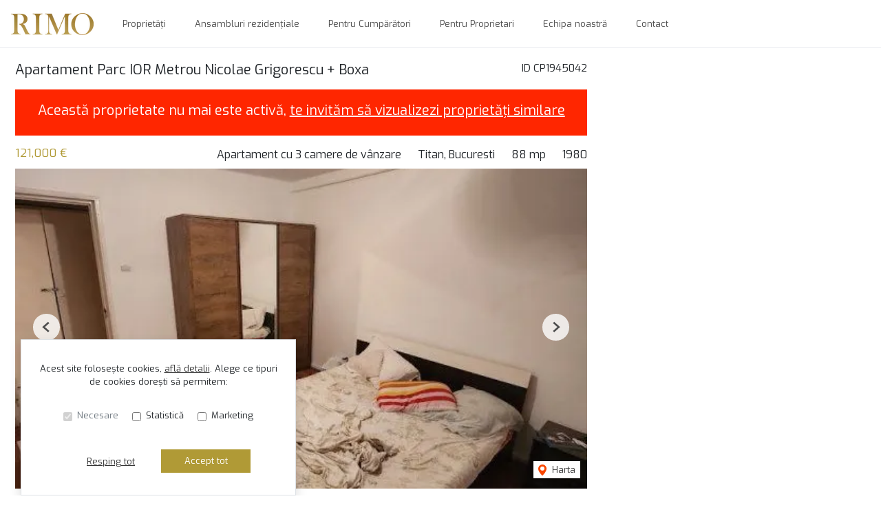

--- FILE ---
content_type: text/html; charset=utf-8
request_url: https://www.rimo.ro/apartament-3-camere-de-vanzare-titan-bucuresti-cp1945042/
body_size: 141905
content:
<!doctype html>

<html lang="ro">
  <head>
    <meta charset="utf-8">
<meta name="viewport" content="width=device-width, initial-scale=1, maximum-scale=1">


  <title>Apartament Parc IOR Metrou Nicolae Grigorescu + Boxa - RIMO</title>
  <meta property="og:title" content="Apartament Parc IOR Metrou Nicolae Grigorescu + Boxa - RIMO" />



  <meta name="description" content="RIMO va propune spre achizitionare un apartament spatios, luminos, situat langa parcul IOR si statia de metrou Nicolae Grigorescu.
Apartamentul dispune de 3" />
  <meta property="og:description" content="RIMO va propune spre achizitionare un apartament spatios, luminos, situat langa parcul IOR si statia de metrou Nicolae Grigorescu.
Apartamentul dispune de 3" />



  <link rel="canonical" href="https://www.rimo.ro/apartament-3-camere-de-vanzare-titan-bucuresti-cp1945042/" />
  <meta property="og:url" content="https://www.rimo.ro/apartament-3-camere-de-vanzare-titan-bucuresti-cp1945042/" />



  <meta property="og:image" content="https://thumb.rebs-site-builder.com/6-fgkPBOoxcncwu-TNDio5INHVYBkUxhLiTQ1ot13Ps/fill/1200/630/sm/0/aHR0cHM6Ly9tZWRp/YS5jcm1yZWJzLmNv/bS9wcm9wZXJ0eV9p/bWFnZXMvMTk0NTA0/Mi9mMDNiZWQxZi1l/YzhjLTQxNjQtOTQ4/NS1jOWRkYTBjZWYy/YTcuanBn.jpg" />


<meta property="og:type" content="website" />

<link rel="apple-touch-icon" sizes="180x180" href="/apple-touch-icon.png">
<link rel="icon" type="image/png" sizes="32x32" href="/favicon-32x32.png">
<link rel="icon" type="image/png" sizes="16x16" href="/favicon-16x16.png">
<link rel="manifest" href="/site.webmanifest">
<meta name="theme-color" content="#ffffff">






  
    
    
  


    
    

    <link class="site-css" rel="stylesheet" href="/css/603/?b2477c5c98df5ba333b0154d6f959756">


    <link class="font-css" rel="stylesheet"

        
        data-font-pattern="https://fonts.googleapis.com/css2?family=%font%:wght@400;600&display=block"

        
        
          
          href="https://fonts.googleapis.com/css2?family=Exo:wght@400;600&display=swap"
        
    >

    
      <div id="custom-css-styles">
        
          <style type="text/css" media="screen">
            @media (max-width: 999.98px)
.hero.hero-splash h1 {
    font-size: 36px;
    padding-top: 5px;
    padding-bottom: 10px;
}

@media (max-width: 999.98px) {
.hero.hero-splash h2 {
    display: none;
}
}
          </style>
        
      </div>
    

  </head>
  <body 
  
  class="page-property"
>
    
      <nav class="navbar navbar-expand-lg ">
  <div class="container-xl">

    <div class="navbar-partition navbar-partition-brand">
      <a class="navbar-brand agency-logo text-center" href="/">
        
        <picture>
          
              <source media="(max-width: 430px)" type="image/webp" data-srcset="https://thumb.rebs-site-builder.com/r8Fm-naH0HaGMX1aEaDK-ouPW2GAcigMYahmu9vb1N4/fit/60/30/ce/0/aHR0cHM6Ly9tZWRp/YS5jcm1yZWJzLmNv/bS9hZ2VuY2llcy9y/aW1vL2xvZ28vYjQx/YzhmZjYtYTNiMS00/MTBhLWEyNGYtMWUz/NjlhZWQ1NjQyL2dv/bGRfcGVfdHJhbnNw/YXJlbnQucG5n.webp 1x, https://thumb.rebs-site-builder.com/kKXfHUy93Zm5HlWQ0hSCn37COtbQlhQZSgTS5GamDUk/fit/120/60/ce/0/aHR0cHM6Ly9tZWRp/YS5jcm1yZWJzLmNv/bS9hZ2VuY2llcy9y/aW1vL2xvZ28vYjQx/YzhmZjYtYTNiMS00/MTBhLWEyNGYtMWUz/NjlhZWQ1NjQyL2dv/bGRfcGVfdHJhbnNw/YXJlbnQucG5n.webp 2x">
              <source media="(max-width: 430px)" type="image/png" data-srcset="https://thumb.rebs-site-builder.com/cd9jd15FG02jBaL2lP8afF_yic7PjYkrmcguy2o898I/fit/60/30/ce/0/aHR0cHM6Ly9tZWRp/YS5jcm1yZWJzLmNv/bS9hZ2VuY2llcy9y/aW1vL2xvZ28vYjQx/YzhmZjYtYTNiMS00/MTBhLWEyNGYtMWUz/NjlhZWQ1NjQyL2dv/bGRfcGVfdHJhbnNw/YXJlbnQucG5n.png 1x, https://thumb.rebs-site-builder.com/T5vL6jhV_EzNQCmsEt-S4LVdhaLVQe1Ox0prIcj0iHA/fit/120/60/ce/0/aHR0cHM6Ly9tZWRp/YS5jcm1yZWJzLmNv/bS9hZ2VuY2llcy9y/aW1vL2xvZ28vYjQx/YzhmZjYtYTNiMS00/MTBhLWEyNGYtMWUz/NjlhZWQ1NjQyL2dv/bGRfcGVfdHJhbnNw/YXJlbnQucG5n.png 2x">
          
              <source media="(min-width: 431px) and (max-width: 1000px)" type="image/webp" data-srcset="https://thumb.rebs-site-builder.com/r8Fm-naH0HaGMX1aEaDK-ouPW2GAcigMYahmu9vb1N4/fit/60/30/ce/0/aHR0cHM6Ly9tZWRp/YS5jcm1yZWJzLmNv/bS9hZ2VuY2llcy9y/aW1vL2xvZ28vYjQx/YzhmZjYtYTNiMS00/MTBhLWEyNGYtMWUz/NjlhZWQ1NjQyL2dv/bGRfcGVfdHJhbnNw/YXJlbnQucG5n.webp 1x, https://thumb.rebs-site-builder.com/kKXfHUy93Zm5HlWQ0hSCn37COtbQlhQZSgTS5GamDUk/fit/120/60/ce/0/aHR0cHM6Ly9tZWRp/YS5jcm1yZWJzLmNv/bS9hZ2VuY2llcy9y/aW1vL2xvZ28vYjQx/YzhmZjYtYTNiMS00/MTBhLWEyNGYtMWUz/NjlhZWQ1NjQyL2dv/bGRfcGVfdHJhbnNw/YXJlbnQucG5n.webp 2x">
              <source media="(min-width: 431px) and (max-width: 1000px)" type="image/png" data-srcset="https://thumb.rebs-site-builder.com/cd9jd15FG02jBaL2lP8afF_yic7PjYkrmcguy2o898I/fit/60/30/ce/0/aHR0cHM6Ly9tZWRp/YS5jcm1yZWJzLmNv/bS9hZ2VuY2llcy9y/aW1vL2xvZ28vYjQx/YzhmZjYtYTNiMS00/MTBhLWEyNGYtMWUz/NjlhZWQ1NjQyL2dv/bGRfcGVfdHJhbnNw/YXJlbnQucG5n.png 1x, https://thumb.rebs-site-builder.com/T5vL6jhV_EzNQCmsEt-S4LVdhaLVQe1Ox0prIcj0iHA/fit/120/60/ce/0/aHR0cHM6Ly9tZWRp/YS5jcm1yZWJzLmNv/bS9hZ2VuY2llcy9y/aW1vL2xvZ28vYjQx/YzhmZjYtYTNiMS00/MTBhLWEyNGYtMWUz/NjlhZWQ1NjQyL2dv/bGRfcGVfdHJhbnNw/YXJlbnQucG5n.png 2x">
          
          <source type="image/webp" data-srcset="https://thumb.rebs-site-builder.com/ubWoVxX9PGxdo3rM50z_hAYwVvCb-Q0e30TIZmhHXlI/fit/120/50/ce/0/aHR0cHM6Ly9tZWRp/YS5jcm1yZWJzLmNv/bS9hZ2VuY2llcy9y/aW1vL2xvZ28vYjQx/YzhmZjYtYTNiMS00/MTBhLWEyNGYtMWUz/NjlhZWQ1NjQyL2dv/bGRfcGVfdHJhbnNw/YXJlbnQucG5n.webp 1x, https://thumb.rebs-site-builder.com/sghhpEPXKlKbt4hRsHVgEHMhpDuAM1A4HJAL4QFAI3U/fit/240/100/ce/0/aHR0cHM6Ly9tZWRp/YS5jcm1yZWJzLmNv/bS9hZ2VuY2llcy9y/aW1vL2xvZ28vYjQx/YzhmZjYtYTNiMS00/MTBhLWEyNGYtMWUz/NjlhZWQ1NjQyL2dv/bGRfcGVfdHJhbnNw/YXJlbnQucG5n.webp 2x">
          <source type="image/png" data-srcset="https://thumb.rebs-site-builder.com/UnADuMmkK9H4mMqT0LMDNSy4_yorcv7SXV1RZpCvRYU/fit/120/50/ce/0/aHR0cHM6Ly9tZWRp/YS5jcm1yZWJzLmNv/bS9hZ2VuY2llcy9y/aW1vL2xvZ28vYjQx/YzhmZjYtYTNiMS00/MTBhLWEyNGYtMWUz/NjlhZWQ1NjQyL2dv/bGRfcGVfdHJhbnNw/YXJlbnQucG5n.png 1x, https://thumb.rebs-site-builder.com/5_JR46DWybiDPyHhZKGz99-oOh-Wdvxy6xTK1NX_1do/fit/240/100/ce/0/aHR0cHM6Ly9tZWRp/YS5jcm1yZWJzLmNv/bS9hZ2VuY2llcy9y/aW1vL2xvZ28vYjQx/YzhmZjYtYTNiMS00/MTBhLWEyNGYtMWUz/NjlhZWQ1NjQyL2dv/bGRfcGVfdHJhbnNw/YXJlbnQucG5n.png 2x">
          <img data-src="https://thumb.rebs-site-builder.com/UnADuMmkK9H4mMqT0LMDNSy4_yorcv7SXV1RZpCvRYU/fit/120/50/ce/0/aHR0cHM6Ly9tZWRp/YS5jcm1yZWJzLmNv/bS9hZ2VuY2llcy9y/aW1vL2xvZ28vYjQx/YzhmZjYtYTNiMS00/MTBhLWEyNGYtMWUz/NjlhZWQ1NjQyL2dv/bGRfcGVfdHJhbnNw/YXJlbnQucG5n.png" class="company-logo lazyload" alt="RIMO - Logo" src="data:image/svg+xml,%3Csvg xmlns='http://www.w3.org/2000/svg' viewBox='0 0 1 1'%3E%3C/svg%3E" >
        </picture>
        
      </a>
    </div>

    <div class="navbar-partition">
      
      
    </div>

    <div class="navbar-partition">
      <button id="menu-toggler" class="navbar-toggler px-2" type="button" data-target="#menu" aria-controls="menu" aria-expanded="false" aria-label="Toggle navigation">
        <div class="d-flex">
          <div class="icon icon-menu mr-1"><svg width="16" height="16" class="stroke" fill="none" xmlns="http://www.w3.org/2000/svg"><path d="M1.25 8h13.5M1.25 3.5h13.5M1.25 12.5h13.5" stroke="#0C2340" stroke-width="2" stroke-linecap="round" stroke-linejoin="round"/></svg></div>
          <div class="icon icon-close mr-2"><svg width="16" height="16" class="stroke" fill="none" xmlns="http://www.w3.org/2000/svg"><path d="M3 3l9.546 9.546M3 12.546L12.546 3" stroke="#0C2340" stroke-width="2" stroke-linecap="round" stroke-linejoin="round"/></svg></div>
          <span class="align-self-center justify-content-center menu-text">Meniu</span>
        </div>
      </button>
    </div>

    <hr class="container-navbar-hr">

    <div id="menu" class="collapse navbar-collapse navbar-menu">
      <div class="menu-container">
        <ul class="navbar-nav order-ld-1 navbar-pages my-1 pages-links">
  

    
      
    
      
        
  <li class="nav-item">
    
  <a
    href="/proprietati/"
    class="nav-link text-link" 
    
    data-page-name="proprietati"
  >Proprietăți</a>

  </li>

      
    
      
        
  <li class="nav-item">
    
  <a
    href="/ansambluri-rezidentiale/"
    class="nav-link text-link" 
    
    data-page-name="ansambluri-rezidentiale"
  >Ansambluri rezidențiale</a>

  </li>

      
    
      
        
  <li class="nav-item">
    
  <a
    href="/pentru-cumparatori/"
    class="nav-link text-link" 
    
    data-page-name="pentru-cumparatori"
  >Pentru Cumpărători</a>

  </li>

      
    
      
        
  <li class="nav-item">
    
  <a
    href="/pentru-proprietari/"
    class="nav-link text-link" 
    
    data-page-name="pentru-proprietari"
  >Pentru Proprietari</a>

  </li>

      
    
      
        
  <li class="nav-item">
    
  <a
    href="/echipa-noastra/"
    class="nav-link text-link" 
    
    data-page-name="echipa-noastra"
  >Echipa noastră</a>

  </li>

      
    
      
    
      
        
  <li class="nav-item">
    
  <a
    href="/contact/"
    class="nav-link text-link" 
    
    data-page-name="contact"
  >Contact</a>

  </li>

      
    

  
</ul>

        
          
        
      </div>
    </div>
  </div>

  <div class="navbar-overlay"></div>
</nav>
    

    
  <div class="chatheads">
    
    
      
    
    
  </div>


    
    <section class="page-heading-property container-xl">

      <div class="row">

        

          <div class="col-xs-12 col-lg-8 pr-lg-0">

            
            <div class="row property-main-content d-flex flex-column mb-sm-2 mb-xxl-4">

              <div class="col-sm-12 pt-lg-1">
                <div class="force-sm-line-height ml-5 ml-md-3 float-right property-id">
                  <h5>ID CP1945042</h5>
                </div>
                <h1 class="page-title">Apartament Parc IOR Metrou Nicolae Grigorescu + Boxa</h1>
                
                  <div class="property-inactive">
  <h1 class="page-title">
    Această proprietate nu mai este activă,
    <br class="mobile-break">
    <a href="/apartamente-de-vanzare/">te invităm să vizualizezi proprietăți similare</a>
  </h1>
</div>
                
              </div>

              <div class="col-sm-12 property-summary">
                <div class="row no-gutters row-property-summary justify-content-between">
                  <div class="col-md-auto">
                    <div class="property-id-sm float-right px-2">
                      <h5>ID CP1945042</h5>
                    </div>
                    
  
    <h4 class="property-price property-price-sale">121,000 € <span class="tva"></span></h4>
  


  

                  </div>
                  <div class="col-md-auto col-right d-flex flex-row property-summary-details">
                    <div class="pl-md-4 property-summary-title">Apartament cu 3 camere de vânzare</div>
                    <div class="pl-md-4 pr-4 pr-md-0">Titan, Bucuresti</div>
                    
                      <div class="pl-md-4 pr-4 pr-md-0">88 mp</div>
                    
                    
                      <div class="pl-md-4 pr-1 pr-md-0">1980</div>
                    
                  </div>
                </div>
              </div>
              <div class="col-sm-12 property-carousel-container">
                
                  
  <div id="propertyCarousel-145893" class="rebs-carousel property-carousel swiper-container carousel-lg">

  <div class="carousel-labels">
    
    
  </div>

  

    <div class="carousel-page">1 / ?</div>
    <div class="carousel-buttons">
      
        
          
        
      

      
        
          
        
      
      <div class="position-relative">
        <a href="/apartament-3-camere-de-vanzare-titan-bucuresti-cp1945042/#harta" class="carousel-map stretched-link position-relative" role="button" tabindex="0">
          <div class="icon icon-map-pin mr-1"><svg width="12" height="16" xmlns="http://www.w3.org/2000/svg"><path d="M6 8.851A3 3 0 009 5.86a3 3 0 00-6 0A3 3 0 006 8.85zM6 0c3.309 0 6 2.652 6 5.986 0 3.492-3 7.063-5.188 9.574-.008.01-.36.401-.793.401h-.038c-.434 0-.785-.391-.793-.401C3 13.05 0 9.477 0 5.986A5.978 5.978 0 016 0z" fill="#F94600" fill-rule="nonzero"/></svg></div> Harta
        </a>
      </div>
    </div>

    <div class="swiper-wrapper">
      
        <div class="swiper-slide">
          
            
              
                
        <picture>
          
              <source media="(max-width: 430px)" type="image/webp" data-srcset="https://thumb.rebs-site-builder.com/7BSpHZl03IjdWzEtnEML-V-d75nmUyZCV2ry_GqEwSQ/fill/430/215/ce/0/aHR0cHM6Ly9tZWRp/YS5jcm1yZWJzLmNv/bS9pbWFnZXMvYXBp/L3Byb3BlcnR5LzE5/NDUwNDIvMTc2MjYx/NjIvMjc4YzM1OThi/N2VkNDZlOGExMzZl/ZjIzNTRlZjE0ZTYu/anBn.webp 1x, https://thumb.rebs-site-builder.com/kp97c7RNFUTzVHGcSqighrfG_KLmq_6QrzHPY6Sm-wY/fill/860/430/ce/0/aHR0cHM6Ly9tZWRp/YS5jcm1yZWJzLmNv/bS9pbWFnZXMvYXBp/L3Byb3BlcnR5LzE5/NDUwNDIvMTc2MjYx/NjIvMjc4YzM1OThi/N2VkNDZlOGExMzZl/ZjIzNTRlZjE0ZTYu/anBn.webp 2x">
              <source media="(max-width: 430px)" type="image/jpeg" data-srcset="https://thumb.rebs-site-builder.com/c41AqxV_L3TjtWis38vI8275akQD_TBfFkk2LRzyxeY/fill/430/215/ce/0/aHR0cHM6Ly9tZWRp/YS5jcm1yZWJzLmNv/bS9pbWFnZXMvYXBp/L3Byb3BlcnR5LzE5/NDUwNDIvMTc2MjYx/NjIvMjc4YzM1OThi/N2VkNDZlOGExMzZl/ZjIzNTRlZjE0ZTYu/anBn.jpg 1x, https://thumb.rebs-site-builder.com/giO_X_cUU8RmHN0L-gi9fICMLslVvWAuZojHmhCigEo/fill/860/430/ce/0/aHR0cHM6Ly9tZWRp/YS5jcm1yZWJzLmNv/bS9pbWFnZXMvYXBp/L3Byb3BlcnR5LzE5/NDUwNDIvMTc2MjYx/NjIvMjc4YzM1OThi/N2VkNDZlOGExMzZl/ZjIzNTRlZjE0ZTYu/anBn.jpg 2x">
          
              <source media="(min-width: 431px) and (max-width: 1000px)" type="image/webp" data-srcset="https://thumb.rebs-site-builder.com/7BSpHZl03IjdWzEtnEML-V-d75nmUyZCV2ry_GqEwSQ/fill/430/215/ce/0/aHR0cHM6Ly9tZWRp/YS5jcm1yZWJzLmNv/bS9pbWFnZXMvYXBp/L3Byb3BlcnR5LzE5/NDUwNDIvMTc2MjYx/NjIvMjc4YzM1OThi/N2VkNDZlOGExMzZl/ZjIzNTRlZjE0ZTYu/anBn.webp 1x, https://thumb.rebs-site-builder.com/kp97c7RNFUTzVHGcSqighrfG_KLmq_6QrzHPY6Sm-wY/fill/860/430/ce/0/aHR0cHM6Ly9tZWRp/YS5jcm1yZWJzLmNv/bS9pbWFnZXMvYXBp/L3Byb3BlcnR5LzE5/NDUwNDIvMTc2MjYx/NjIvMjc4YzM1OThi/N2VkNDZlOGExMzZl/ZjIzNTRlZjE0ZTYu/anBn.webp 2x">
              <source media="(min-width: 431px) and (max-width: 1000px)" type="image/jpeg" data-srcset="https://thumb.rebs-site-builder.com/c41AqxV_L3TjtWis38vI8275akQD_TBfFkk2LRzyxeY/fill/430/215/ce/0/aHR0cHM6Ly9tZWRp/YS5jcm1yZWJzLmNv/bS9pbWFnZXMvYXBp/L3Byb3BlcnR5LzE5/NDUwNDIvMTc2MjYx/NjIvMjc4YzM1OThi/N2VkNDZlOGExMzZl/ZjIzNTRlZjE0ZTYu/anBn.jpg 1x, https://thumb.rebs-site-builder.com/giO_X_cUU8RmHN0L-gi9fICMLslVvWAuZojHmhCigEo/fill/860/430/ce/0/aHR0cHM6Ly9tZWRp/YS5jcm1yZWJzLmNv/bS9pbWFnZXMvYXBp/L3Byb3BlcnR5LzE5/NDUwNDIvMTc2MjYx/NjIvMjc4YzM1OThi/N2VkNDZlOGExMzZl/ZjIzNTRlZjE0ZTYu/anBn.jpg 2x">
          
              <source media="(min-width: 1001px) and (max-width: 1200px)" type="image/webp" data-srcset="https://thumb.rebs-site-builder.com/ukPdESmD99q14xSafolZIorrxzWu5Z4J6DLga6-R9-o/fill/1200/420/ce/0/aHR0cHM6Ly9tZWRp/YS5jcm1yZWJzLmNv/bS9pbWFnZXMvYXBp/L3Byb3BlcnR5LzE5/NDUwNDIvMTc2MjYx/NjIvMjc4YzM1OThi/N2VkNDZlOGExMzZl/ZjIzNTRlZjE0ZTYu/anBn.webp 1x, https://thumb.rebs-site-builder.com/BeLUw0xxjqzJmnEeXY2fSjzXAi3KGD3xhxr_o2gbwoM/fill/2400/840/ce/0/aHR0cHM6Ly9tZWRp/YS5jcm1yZWJzLmNv/bS9pbWFnZXMvYXBp/L3Byb3BlcnR5LzE5/NDUwNDIvMTc2MjYx/NjIvMjc4YzM1OThi/N2VkNDZlOGExMzZl/ZjIzNTRlZjE0ZTYu/anBn.webp 2x">
              <source media="(min-width: 1001px) and (max-width: 1200px)" type="image/jpeg" data-srcset="https://thumb.rebs-site-builder.com/3uTm8RLe8ig97L0CN-uPaiPUBXPsr72dF7un60s_rTc/fill/1200/420/ce/0/aHR0cHM6Ly9tZWRp/YS5jcm1yZWJzLmNv/bS9pbWFnZXMvYXBp/L3Byb3BlcnR5LzE5/NDUwNDIvMTc2MjYx/NjIvMjc4YzM1OThi/N2VkNDZlOGExMzZl/ZjIzNTRlZjE0ZTYu/anBn.jpg 1x, https://thumb.rebs-site-builder.com/n7J_A2LSD-YrTJ4M-IUBNzCsSYk6Wq8ueOQDqU2btbE/fill/2400/840/ce/0/aHR0cHM6Ly9tZWRp/YS5jcm1yZWJzLmNv/bS9pbWFnZXMvYXBp/L3Byb3BlcnR5LzE5/NDUwNDIvMTc2MjYx/NjIvMjc4YzM1OThi/N2VkNDZlOGExMzZl/ZjIzNTRlZjE0ZTYu/anBn.jpg 2x">
          
              <source media="(min-width: 1201px) and (max-width: 1450px)" type="image/webp" data-srcset="https://thumb.rebs-site-builder.com/33DkuoweHU53ycJW2ZEEwW8sOC0DxUrhvUbnEx3xdTc/fill/940/500/ce/0/aHR0cHM6Ly9tZWRp/YS5jcm1yZWJzLmNv/bS9pbWFnZXMvYXBp/L3Byb3BlcnR5LzE5/NDUwNDIvMTc2MjYx/NjIvMjc4YzM1OThi/N2VkNDZlOGExMzZl/ZjIzNTRlZjE0ZTYu/anBn.webp 1x, https://thumb.rebs-site-builder.com/HbY1Nz9hn3ruAQc1yj6-sa1pJv5Rzchh2I4Rlmlfs4E/fill/1880/1000/ce/0/aHR0cHM6Ly9tZWRp/YS5jcm1yZWJzLmNv/bS9pbWFnZXMvYXBp/L3Byb3BlcnR5LzE5/NDUwNDIvMTc2MjYx/NjIvMjc4YzM1OThi/N2VkNDZlOGExMzZl/ZjIzNTRlZjE0ZTYu/anBn.webp 2x">
              <source media="(min-width: 1201px) and (max-width: 1450px)" type="image/jpeg" data-srcset="https://thumb.rebs-site-builder.com/5KLztWf37XNHr9JXrxwOUkGs2AQQpNO9cuh6uzLTJyE/fill/940/500/ce/0/aHR0cHM6Ly9tZWRp/YS5jcm1yZWJzLmNv/bS9pbWFnZXMvYXBp/L3Byb3BlcnR5LzE5/NDUwNDIvMTc2MjYx/NjIvMjc4YzM1OThi/N2VkNDZlOGExMzZl/ZjIzNTRlZjE0ZTYu/anBn.jpg 1x, https://thumb.rebs-site-builder.com/-8mU7E8quQ715oZeHI4_DyJfq6wIR0F1l2VgtuFDS9g/fill/1880/1000/ce/0/aHR0cHM6Ly9tZWRp/YS5jcm1yZWJzLmNv/bS9pbWFnZXMvYXBp/L3Byb3BlcnR5LzE5/NDUwNDIvMTc2MjYx/NjIvMjc4YzM1OThi/N2VkNDZlOGExMzZl/ZjIzNTRlZjE0ZTYu/anBn.jpg 2x">
          
          <source type="image/webp" data-srcset="https://thumb.rebs-site-builder.com/vn5N6aZrf_5zRF-RVFvfsb2-5Ice_2ygPQXp3Cmwzak/fill/938/527/ce/0/aHR0cHM6Ly9tZWRp/YS5jcm1yZWJzLmNv/bS9pbWFnZXMvYXBp/L3Byb3BlcnR5LzE5/NDUwNDIvMTc2MjYx/NjIvMjc4YzM1OThi/N2VkNDZlOGExMzZl/ZjIzNTRlZjE0ZTYu/anBn.webp 1x, https://thumb.rebs-site-builder.com/09mcnOQKMDwTj1Uta7UvQ6SER7Gva3Gb5U2VOC-u28E/fill/1876/1054/ce/0/aHR0cHM6Ly9tZWRp/YS5jcm1yZWJzLmNv/bS9pbWFnZXMvYXBp/L3Byb3BlcnR5LzE5/NDUwNDIvMTc2MjYx/NjIvMjc4YzM1OThi/N2VkNDZlOGExMzZl/ZjIzNTRlZjE0ZTYu/anBn.webp 2x">
          <source type="image/jpeg" data-srcset="https://thumb.rebs-site-builder.com/E-T2YKXHLT0c8ZcnUZYuqePDHlbSS9QUO2-YSG-enMo/fill/938/527/ce/0/aHR0cHM6Ly9tZWRp/YS5jcm1yZWJzLmNv/bS9pbWFnZXMvYXBp/L3Byb3BlcnR5LzE5/NDUwNDIvMTc2MjYx/NjIvMjc4YzM1OThi/N2VkNDZlOGExMzZl/ZjIzNTRlZjE0ZTYu/anBn.jpg 1x, https://thumb.rebs-site-builder.com/ubPWl8eJjtwXnMZbqMGGxzovLTf8HsAnmffJ6TZav2M/fill/1876/1054/ce/0/aHR0cHM6Ly9tZWRp/YS5jcm1yZWJzLmNv/bS9pbWFnZXMvYXBp/L3Byb3BlcnR5LzE5/NDUwNDIvMTc2MjYx/NjIvMjc4YzM1OThi/N2VkNDZlOGExMzZl/ZjIzNTRlZjE0ZTYu/anBn.jpg 2x">
          <img data-src="https://thumb.rebs-site-builder.com/E-T2YKXHLT0c8ZcnUZYuqePDHlbSS9QUO2-YSG-enMo/fill/938/527/ce/0/aHR0cHM6Ly9tZWRp/YS5jcm1yZWJzLmNv/bS9pbWFnZXMvYXBp/L3Byb3BlcnR5LzE5/NDUwNDIvMTc2MjYx/NjIvMjc4YzM1OThi/N2VkNDZlOGExMzZl/ZjIzNTRlZjE0ZTYu/anBn.jpg" class="thumbnail-picture lazyload" alt="Apartament Parc IOR Metrou Nicolae Grigorescu + Boxa - Poză 1" src="data:image/svg+xml,%3Csvg xmlns='http://www.w3.org/2000/svg' viewBox='0 0 1 1'%3E%3C/svg%3E" >
        </picture>
        
              

              
                
        <picture>
          
              <source media="(max-width: 430px)" type="image/webp" data-srcset="https://thumb.rebs-site-builder.com/v84Nu73RssdpAqNYtomZ1gzcJNbxaToUF3yOa-PXinU/fit/430/800/ce/0/aHR0cHM6Ly9tZWRp/YS5jcm1yZWJzLmNv/bS9pbWFnZXMvYXBp/L3Byb3BlcnR5LzE5/NDUwNDIvMTc2MjYx/NjIvMjc4YzM1OThi/N2VkNDZlOGExMzZl/ZjIzNTRlZjE0ZTYu/anBn.webp 1x, https://thumb.rebs-site-builder.com/Re9lGBNTJCXNfnZgRJ9GoRR1yceeveCW8JM6r5JSbh0/fit/860/1600/ce/0/aHR0cHM6Ly9tZWRp/YS5jcm1yZWJzLmNv/bS9pbWFnZXMvYXBp/L3Byb3BlcnR5LzE5/NDUwNDIvMTc2MjYx/NjIvMjc4YzM1OThi/N2VkNDZlOGExMzZl/ZjIzNTRlZjE0ZTYu/anBn.webp 2x">
              <source media="(max-width: 430px)" type="image/jpeg" data-srcset="https://thumb.rebs-site-builder.com/e6HHprnh_tArlFe3TRHvpnEXcqR-Jbr-JsRsYon0yI4/fit/430/800/ce/0/aHR0cHM6Ly9tZWRp/YS5jcm1yZWJzLmNv/bS9pbWFnZXMvYXBp/L3Byb3BlcnR5LzE5/NDUwNDIvMTc2MjYx/NjIvMjc4YzM1OThi/N2VkNDZlOGExMzZl/ZjIzNTRlZjE0ZTYu/anBn.jpg 1x, https://thumb.rebs-site-builder.com/pLFegiXT3Khay5DXBod0iFCM1sU0f7LW2y6VtEFQmQ0/fit/860/1600/ce/0/aHR0cHM6Ly9tZWRp/YS5jcm1yZWJzLmNv/bS9pbWFnZXMvYXBp/L3Byb3BlcnR5LzE5/NDUwNDIvMTc2MjYx/NjIvMjc4YzM1OThi/N2VkNDZlOGExMzZl/ZjIzNTRlZjE0ZTYu/anBn.jpg 2x">
          
              <source media="(min-width: 431px) and (max-width: 1000px)" type="image/webp" data-srcset="https://thumb.rebs-site-builder.com/XCvcuEqqTuYeR0OcsaED2EHeG16zegQgMXmOe5zYvTQ/fit/1000/680/ce/0/aHR0cHM6Ly9tZWRp/YS5jcm1yZWJzLmNv/bS9pbWFnZXMvYXBp/L3Byb3BlcnR5LzE5/NDUwNDIvMTc2MjYx/NjIvMjc4YzM1OThi/N2VkNDZlOGExMzZl/ZjIzNTRlZjE0ZTYu/anBn.webp 1x, https://thumb.rebs-site-builder.com/jY1m-bWB5ckPFtjft6MVm9oglAbfloYyvqhtyoI4BO8/fit/2000/1360/ce/0/aHR0cHM6Ly9tZWRp/YS5jcm1yZWJzLmNv/bS9pbWFnZXMvYXBp/L3Byb3BlcnR5LzE5/NDUwNDIvMTc2MjYx/NjIvMjc4YzM1OThi/N2VkNDZlOGExMzZl/ZjIzNTRlZjE0ZTYu/anBn.webp 2x">
              <source media="(min-width: 431px) and (max-width: 1000px)" type="image/jpeg" data-srcset="https://thumb.rebs-site-builder.com/PnoNaWTL0yZzIqWUPnIBjGPcGOqBGMO24se6QhYC490/fit/1000/680/ce/0/aHR0cHM6Ly9tZWRp/YS5jcm1yZWJzLmNv/bS9pbWFnZXMvYXBp/L3Byb3BlcnR5LzE5/NDUwNDIvMTc2MjYx/NjIvMjc4YzM1OThi/N2VkNDZlOGExMzZl/ZjIzNTRlZjE0ZTYu/anBn.jpg 1x, https://thumb.rebs-site-builder.com/9UmVTKZIdaFHt3jUSOKSAtZxwNwsIdPplHCYbi950o0/fit/2000/1360/ce/0/aHR0cHM6Ly9tZWRp/YS5jcm1yZWJzLmNv/bS9pbWFnZXMvYXBp/L3Byb3BlcnR5LzE5/NDUwNDIvMTc2MjYx/NjIvMjc4YzM1OThi/N2VkNDZlOGExMzZl/ZjIzNTRlZjE0ZTYu/anBn.jpg 2x">
          
              <source media="(min-width: 1001px) and (max-width: 1200px)" type="image/webp" data-srcset="https://thumb.rebs-site-builder.com/ZDQZGdokfT2oC9ioPOttEOi2SB03gOlh_Em3zwC3SZs/fit/1200/800/ce/0/aHR0cHM6Ly9tZWRp/YS5jcm1yZWJzLmNv/bS9pbWFnZXMvYXBp/L3Byb3BlcnR5LzE5/NDUwNDIvMTc2MjYx/NjIvMjc4YzM1OThi/N2VkNDZlOGExMzZl/ZjIzNTRlZjE0ZTYu/anBn.webp 1x, https://thumb.rebs-site-builder.com/Hw03my4cvJ3XgXlDr-fVk7Kq-FEFjPMU-Q5Fetx5Vx4/fit/2400/1600/ce/0/aHR0cHM6Ly9tZWRp/YS5jcm1yZWJzLmNv/bS9pbWFnZXMvYXBp/L3Byb3BlcnR5LzE5/NDUwNDIvMTc2MjYx/NjIvMjc4YzM1OThi/N2VkNDZlOGExMzZl/ZjIzNTRlZjE0ZTYu/anBn.webp 2x">
              <source media="(min-width: 1001px) and (max-width: 1200px)" type="image/jpeg" data-srcset="https://thumb.rebs-site-builder.com/3seBMbBBEIgJCCHs1Bo_OP8UwUZg3HIaZxaOfylP3lk/fit/1200/800/ce/0/aHR0cHM6Ly9tZWRp/YS5jcm1yZWJzLmNv/bS9pbWFnZXMvYXBp/L3Byb3BlcnR5LzE5/NDUwNDIvMTc2MjYx/NjIvMjc4YzM1OThi/N2VkNDZlOGExMzZl/ZjIzNTRlZjE0ZTYu/anBn.jpg 1x, https://thumb.rebs-site-builder.com/tWxduG9_pkPufCx9wArVvOX4oHVvULM1RMjlUVsV5ZY/fit/2400/1600/ce/0/aHR0cHM6Ly9tZWRp/YS5jcm1yZWJzLmNv/bS9pbWFnZXMvYXBp/L3Byb3BlcnR5LzE5/NDUwNDIvMTc2MjYx/NjIvMjc4YzM1OThi/N2VkNDZlOGExMzZl/ZjIzNTRlZjE0ZTYu/anBn.jpg 2x">
          
              <source media="(min-width: 1201px) and (max-width: 1450px)" type="image/webp" data-srcset="https://thumb.rebs-site-builder.com/BUGuf4hEPJVyv4gzIRbQ_c83yn9lSJD4XzEHhzO2xB0/fit/1440/900/ce/0/aHR0cHM6Ly9tZWRp/YS5jcm1yZWJzLmNv/bS9pbWFnZXMvYXBp/L3Byb3BlcnR5LzE5/NDUwNDIvMTc2MjYx/NjIvMjc4YzM1OThi/N2VkNDZlOGExMzZl/ZjIzNTRlZjE0ZTYu/anBn.webp 1x, https://thumb.rebs-site-builder.com/Rb8TWOInBELagmRu6k3Xlenl1mXZOuJtwbl0Yg5ZKgc/fit/2880/1800/ce/0/aHR0cHM6Ly9tZWRp/YS5jcm1yZWJzLmNv/bS9pbWFnZXMvYXBp/L3Byb3BlcnR5LzE5/NDUwNDIvMTc2MjYx/NjIvMjc4YzM1OThi/N2VkNDZlOGExMzZl/ZjIzNTRlZjE0ZTYu/anBn.webp 2x">
              <source media="(min-width: 1201px) and (max-width: 1450px)" type="image/jpeg" data-srcset="https://thumb.rebs-site-builder.com/qTlE8GjkQYIrYEiRG3j61n95zkHM5PaGxg_V8e1CwbA/fit/1440/900/ce/0/aHR0cHM6Ly9tZWRp/YS5jcm1yZWJzLmNv/bS9pbWFnZXMvYXBp/L3Byb3BlcnR5LzE5/NDUwNDIvMTc2MjYx/NjIvMjc4YzM1OThi/N2VkNDZlOGExMzZl/ZjIzNTRlZjE0ZTYu/anBn.jpg 1x, https://thumb.rebs-site-builder.com/W9dpUFJWUIguLpXP-SFm6RUw5kUmQnIBhypnnhoV6M4/fit/2880/1800/ce/0/aHR0cHM6Ly9tZWRp/YS5jcm1yZWJzLmNv/bS9pbWFnZXMvYXBp/L3Byb3BlcnR5LzE5/NDUwNDIvMTc2MjYx/NjIvMjc4YzM1OThi/N2VkNDZlOGExMzZl/ZjIzNTRlZjE0ZTYu/anBn.jpg 2x">
          
              <source media="(min-width: 1451px) and (max-width: 1920px)" type="image/webp" data-srcset="https://thumb.rebs-site-builder.com/QfIVJkd8QxJp-NZwLzEJTwe-6zF4jiMGoo5Ejdr9Pyg/fit/1920/1080/ce/0/aHR0cHM6Ly9tZWRp/YS5jcm1yZWJzLmNv/bS9pbWFnZXMvYXBp/L3Byb3BlcnR5LzE5/NDUwNDIvMTc2MjYx/NjIvMjc4YzM1OThi/N2VkNDZlOGExMzZl/ZjIzNTRlZjE0ZTYu/anBn.webp 1x, https://thumb.rebs-site-builder.com/HhdOKAIl5hhR6OcUsxUICSKlv96dSIWFsWkyfhdoe44/fit/3840/2160/ce/0/aHR0cHM6Ly9tZWRp/YS5jcm1yZWJzLmNv/bS9pbWFnZXMvYXBp/L3Byb3BlcnR5LzE5/NDUwNDIvMTc2MjYx/NjIvMjc4YzM1OThi/N2VkNDZlOGExMzZl/ZjIzNTRlZjE0ZTYu/anBn.webp 2x">
              <source media="(min-width: 1451px) and (max-width: 1920px)" type="image/jpeg" data-srcset="https://thumb.rebs-site-builder.com/Aw3EemUUVVN9KSH2-4YbdYirjZlpB5CsMZ8h131Uyvw/fit/1920/1080/ce/0/aHR0cHM6Ly9tZWRp/YS5jcm1yZWJzLmNv/bS9pbWFnZXMvYXBp/L3Byb3BlcnR5LzE5/NDUwNDIvMTc2MjYx/NjIvMjc4YzM1OThi/N2VkNDZlOGExMzZl/ZjIzNTRlZjE0ZTYu/anBn.jpg 1x, https://thumb.rebs-site-builder.com/nmkwWoP3RUb6E0tLzNvpjjPjnH7saMHTlgCc4Z6OW8o/fit/3840/2160/ce/0/aHR0cHM6Ly9tZWRp/YS5jcm1yZWJzLmNv/bS9pbWFnZXMvYXBp/L3Byb3BlcnR5LzE5/NDUwNDIvMTc2MjYx/NjIvMjc4YzM1OThi/N2VkNDZlOGExMzZl/ZjIzNTRlZjE0ZTYu/anBn.jpg 2x">
          
              <source media="(min-width: 1921px)" type="image/webp" data-srcset="https://thumb.rebs-site-builder.com/bMNgeT3SO4rlDToUcw1lH45L-q-eI70XpYutAgdBKjI/fit/2560/1440/ce/0/aHR0cHM6Ly9tZWRp/YS5jcm1yZWJzLmNv/bS9pbWFnZXMvYXBp/L3Byb3BlcnR5LzE5/NDUwNDIvMTc2MjYx/NjIvMjc4YzM1OThi/N2VkNDZlOGExMzZl/ZjIzNTRlZjE0ZTYu/anBn.webp 1x, https://thumb.rebs-site-builder.com/-dLf8r6tApefzI8SKXxd3cLAcJO7_loH6p8SwGlkBv8/fit/5120/2880/ce/0/aHR0cHM6Ly9tZWRp/YS5jcm1yZWJzLmNv/bS9pbWFnZXMvYXBp/L3Byb3BlcnR5LzE5/NDUwNDIvMTc2MjYx/NjIvMjc4YzM1OThi/N2VkNDZlOGExMzZl/ZjIzNTRlZjE0ZTYu/anBn.webp 2x">
              <source media="(min-width: 1921px)" type="image/jpeg" data-srcset="https://thumb.rebs-site-builder.com/WZm3C_r-kq2WxbBujk6ah-v15M7KH7fDqi7-HPPnLw4/fit/2560/1440/ce/0/aHR0cHM6Ly9tZWRp/YS5jcm1yZWJzLmNv/bS9pbWFnZXMvYXBp/L3Byb3BlcnR5LzE5/NDUwNDIvMTc2MjYx/NjIvMjc4YzM1OThi/N2VkNDZlOGExMzZl/ZjIzNTRlZjE0ZTYu/anBn.jpg 1x, https://thumb.rebs-site-builder.com/AR_EzS7nuxjELI2BYAyT3epdedWFuxucHAu5ZdiHIMw/fit/5120/2880/ce/0/aHR0cHM6Ly9tZWRp/YS5jcm1yZWJzLmNv/bS9pbWFnZXMvYXBp/L3Byb3BlcnR5LzE5/NDUwNDIvMTc2MjYx/NjIvMjc4YzM1OThi/N2VkNDZlOGExMzZl/ZjIzNTRlZjE0ZTYu/anBn.jpg 2x">
          
          <source type="image/webp" data-srcset="https://thumb.rebs-site-builder.com/QfIVJkd8QxJp-NZwLzEJTwe-6zF4jiMGoo5Ejdr9Pyg/fit/1920/1080/ce/0/aHR0cHM6Ly9tZWRp/YS5jcm1yZWJzLmNv/bS9pbWFnZXMvYXBp/L3Byb3BlcnR5LzE5/NDUwNDIvMTc2MjYx/NjIvMjc4YzM1OThi/N2VkNDZlOGExMzZl/ZjIzNTRlZjE0ZTYu/anBn.webp 1x, https://thumb.rebs-site-builder.com/HhdOKAIl5hhR6OcUsxUICSKlv96dSIWFsWkyfhdoe44/fit/3840/2160/ce/0/aHR0cHM6Ly9tZWRp/YS5jcm1yZWJzLmNv/bS9pbWFnZXMvYXBp/L3Byb3BlcnR5LzE5/NDUwNDIvMTc2MjYx/NjIvMjc4YzM1OThi/N2VkNDZlOGExMzZl/ZjIzNTRlZjE0ZTYu/anBn.webp 2x">
          <source type="image/jpeg" data-srcset="https://thumb.rebs-site-builder.com/Aw3EemUUVVN9KSH2-4YbdYirjZlpB5CsMZ8h131Uyvw/fit/1920/1080/ce/0/aHR0cHM6Ly9tZWRp/YS5jcm1yZWJzLmNv/bS9pbWFnZXMvYXBp/L3Byb3BlcnR5LzE5/NDUwNDIvMTc2MjYx/NjIvMjc4YzM1OThi/N2VkNDZlOGExMzZl/ZjIzNTRlZjE0ZTYu/anBn.jpg 1x, https://thumb.rebs-site-builder.com/nmkwWoP3RUb6E0tLzNvpjjPjnH7saMHTlgCc4Z6OW8o/fit/3840/2160/ce/0/aHR0cHM6Ly9tZWRp/YS5jcm1yZWJzLmNv/bS9pbWFnZXMvYXBp/L3Byb3BlcnR5LzE5/NDUwNDIvMTc2MjYx/NjIvMjc4YzM1OThi/N2VkNDZlOGExMzZl/ZjIzNTRlZjE0ZTYu/anBn.jpg 2x">
          <img data-src="https://thumb.rebs-site-builder.com/Aw3EemUUVVN9KSH2-4YbdYirjZlpB5CsMZ8h131Uyvw/fit/1920/1080/ce/0/aHR0cHM6Ly9tZWRp/YS5jcm1yZWJzLmNv/bS9pbWFnZXMvYXBp/L3Byb3BlcnR5LzE5/NDUwNDIvMTc2MjYx/NjIvMjc4YzM1OThi/N2VkNDZlOGExMzZl/ZjIzNTRlZjE0ZTYu/anBn.jpg" class="fullscreen-picture d-none lazyload" alt="Apartament Parc IOR Metrou Nicolae Grigorescu + Boxa - Poză 1" src="data:image/svg+xml,%3Csvg xmlns='http://www.w3.org/2000/svg' viewBox='0 0 1 1'%3E%3C/svg%3E" >
        </picture>
        

                <div class="carousel-fullscreen" role="button">
                  <div class="icon icon-zoom "><svg width="36" height="36" viewBox="0 0 48 48" xmlns="http://www.w3.org/2000/svg"><path d="M23 6c9.389 0 17 7.611 17 17 0 3.78-1.233 7.27-3.32 10.093l9.282 8.964c.5.483.515 1.28.031 1.782l-1.75 1.812a1.26 1.26 0 01-1.782.031l-9.341-9.02A16.924 16.924 0 0123 40c-9.389 0-17-7.611-17-17S13.611 6 23 6zm0 5c-6.627 0-12 5.373-12 12s5.373 12 12 12 12-5.373 12-12-5.373-12-12-12zm1 6v5h5v2h-5.001L24 29h-2l-.001-5H17v-2h5v-5h2z" fill="#D8D8D8" fill-rule="evenodd"/></svg></div>
                </div>
              
            
          
        </div>
      
        <div class="swiper-slide">
          
            
              
                
        <picture>
          
              <source media="(max-width: 430px)" type="image/webp" data-srcset="https://thumb.rebs-site-builder.com/acrn0TKoH5dUC1Wm3ShYC8r2ro-uG2wF_ZXkR0wh19s/fill/430/215/ce/0/aHR0cHM6Ly9tZWRp/YS5jcm1yZWJzLmNv/bS9pbWFnZXMvYXBp/L3Byb3BlcnR5LzE5/NDUwNDIvMTc2MjYx/NjQvZGI0MGFhZGI5/ZDQ1NGY3MTgzMzli/MWU2MWM5NTY1NWQu/anBn.webp 1x, https://thumb.rebs-site-builder.com/dD6B3Uewii2qRz9sBHcq3cYZDpX0FG_jd5YLA_t_FNY/fill/860/430/ce/0/aHR0cHM6Ly9tZWRp/YS5jcm1yZWJzLmNv/bS9pbWFnZXMvYXBp/L3Byb3BlcnR5LzE5/NDUwNDIvMTc2MjYx/NjQvZGI0MGFhZGI5/ZDQ1NGY3MTgzMzli/MWU2MWM5NTY1NWQu/anBn.webp 2x">
              <source media="(max-width: 430px)" type="image/jpeg" data-srcset="https://thumb.rebs-site-builder.com/D04yWck0dixhq_bjYHXC03ONMej_Mb5vDsOVc-vMn2s/fill/430/215/ce/0/aHR0cHM6Ly9tZWRp/YS5jcm1yZWJzLmNv/bS9pbWFnZXMvYXBp/L3Byb3BlcnR5LzE5/NDUwNDIvMTc2MjYx/NjQvZGI0MGFhZGI5/ZDQ1NGY3MTgzMzli/MWU2MWM5NTY1NWQu/anBn.jpg 1x, https://thumb.rebs-site-builder.com/QUqnRV60oTsKRfAUYZVJJGV6L-xmEJnLy-oyn2bLFss/fill/860/430/ce/0/aHR0cHM6Ly9tZWRp/YS5jcm1yZWJzLmNv/bS9pbWFnZXMvYXBp/L3Byb3BlcnR5LzE5/NDUwNDIvMTc2MjYx/NjQvZGI0MGFhZGI5/ZDQ1NGY3MTgzMzli/MWU2MWM5NTY1NWQu/anBn.jpg 2x">
          
              <source media="(min-width: 431px) and (max-width: 1000px)" type="image/webp" data-srcset="https://thumb.rebs-site-builder.com/acrn0TKoH5dUC1Wm3ShYC8r2ro-uG2wF_ZXkR0wh19s/fill/430/215/ce/0/aHR0cHM6Ly9tZWRp/YS5jcm1yZWJzLmNv/bS9pbWFnZXMvYXBp/L3Byb3BlcnR5LzE5/NDUwNDIvMTc2MjYx/NjQvZGI0MGFhZGI5/ZDQ1NGY3MTgzMzli/MWU2MWM5NTY1NWQu/anBn.webp 1x, https://thumb.rebs-site-builder.com/dD6B3Uewii2qRz9sBHcq3cYZDpX0FG_jd5YLA_t_FNY/fill/860/430/ce/0/aHR0cHM6Ly9tZWRp/YS5jcm1yZWJzLmNv/bS9pbWFnZXMvYXBp/L3Byb3BlcnR5LzE5/NDUwNDIvMTc2MjYx/NjQvZGI0MGFhZGI5/ZDQ1NGY3MTgzMzli/MWU2MWM5NTY1NWQu/anBn.webp 2x">
              <source media="(min-width: 431px) and (max-width: 1000px)" type="image/jpeg" data-srcset="https://thumb.rebs-site-builder.com/D04yWck0dixhq_bjYHXC03ONMej_Mb5vDsOVc-vMn2s/fill/430/215/ce/0/aHR0cHM6Ly9tZWRp/YS5jcm1yZWJzLmNv/bS9pbWFnZXMvYXBp/L3Byb3BlcnR5LzE5/NDUwNDIvMTc2MjYx/NjQvZGI0MGFhZGI5/ZDQ1NGY3MTgzMzli/MWU2MWM5NTY1NWQu/anBn.jpg 1x, https://thumb.rebs-site-builder.com/QUqnRV60oTsKRfAUYZVJJGV6L-xmEJnLy-oyn2bLFss/fill/860/430/ce/0/aHR0cHM6Ly9tZWRp/YS5jcm1yZWJzLmNv/bS9pbWFnZXMvYXBp/L3Byb3BlcnR5LzE5/NDUwNDIvMTc2MjYx/NjQvZGI0MGFhZGI5/ZDQ1NGY3MTgzMzli/MWU2MWM5NTY1NWQu/anBn.jpg 2x">
          
              <source media="(min-width: 1001px) and (max-width: 1200px)" type="image/webp" data-srcset="https://thumb.rebs-site-builder.com/KYBO6Fq0g2RCfRjBVEwqagpi2c4bkX73_hrFJhtXfdU/fill/1200/420/ce/0/aHR0cHM6Ly9tZWRp/YS5jcm1yZWJzLmNv/bS9pbWFnZXMvYXBp/L3Byb3BlcnR5LzE5/NDUwNDIvMTc2MjYx/NjQvZGI0MGFhZGI5/ZDQ1NGY3MTgzMzli/MWU2MWM5NTY1NWQu/anBn.webp 1x, https://thumb.rebs-site-builder.com/68sE4eENfPRA9AvlaS1o571jQafBwRvgFuqy5gQbIic/fill/2400/840/ce/0/aHR0cHM6Ly9tZWRp/YS5jcm1yZWJzLmNv/bS9pbWFnZXMvYXBp/L3Byb3BlcnR5LzE5/NDUwNDIvMTc2MjYx/NjQvZGI0MGFhZGI5/ZDQ1NGY3MTgzMzli/MWU2MWM5NTY1NWQu/anBn.webp 2x">
              <source media="(min-width: 1001px) and (max-width: 1200px)" type="image/jpeg" data-srcset="https://thumb.rebs-site-builder.com/3CeRZNkeGP0bhPJASwcBtNlpkv7wKmr5x6ig2c7NzEQ/fill/1200/420/ce/0/aHR0cHM6Ly9tZWRp/YS5jcm1yZWJzLmNv/bS9pbWFnZXMvYXBp/L3Byb3BlcnR5LzE5/NDUwNDIvMTc2MjYx/NjQvZGI0MGFhZGI5/ZDQ1NGY3MTgzMzli/MWU2MWM5NTY1NWQu/anBn.jpg 1x, https://thumb.rebs-site-builder.com/oLi1-g0M2lQv0OdgsrlRZBfKMwHIC4n_M7Unuxw3Q1c/fill/2400/840/ce/0/aHR0cHM6Ly9tZWRp/YS5jcm1yZWJzLmNv/bS9pbWFnZXMvYXBp/L3Byb3BlcnR5LzE5/NDUwNDIvMTc2MjYx/NjQvZGI0MGFhZGI5/ZDQ1NGY3MTgzMzli/MWU2MWM5NTY1NWQu/anBn.jpg 2x">
          
              <source media="(min-width: 1201px) and (max-width: 1450px)" type="image/webp" data-srcset="https://thumb.rebs-site-builder.com/QEByQBEIrX4JLMQdLzgeK4vKPsmBFF_dOuTgl75Sg5w/fill/940/500/ce/0/aHR0cHM6Ly9tZWRp/YS5jcm1yZWJzLmNv/bS9pbWFnZXMvYXBp/L3Byb3BlcnR5LzE5/NDUwNDIvMTc2MjYx/NjQvZGI0MGFhZGI5/ZDQ1NGY3MTgzMzli/MWU2MWM5NTY1NWQu/anBn.webp 1x, https://thumb.rebs-site-builder.com/KiOnCOQUHd8dIayEn-iRJ5ClVSbxY9Y5LXu-_ar-MWU/fill/1880/1000/ce/0/aHR0cHM6Ly9tZWRp/YS5jcm1yZWJzLmNv/bS9pbWFnZXMvYXBp/L3Byb3BlcnR5LzE5/NDUwNDIvMTc2MjYx/NjQvZGI0MGFhZGI5/ZDQ1NGY3MTgzMzli/MWU2MWM5NTY1NWQu/anBn.webp 2x">
              <source media="(min-width: 1201px) and (max-width: 1450px)" type="image/jpeg" data-srcset="https://thumb.rebs-site-builder.com/YzhrLjGWl-XJWaGczDU9BjzNQbGbQBOOElVrkVR7vLg/fill/940/500/ce/0/aHR0cHM6Ly9tZWRp/YS5jcm1yZWJzLmNv/bS9pbWFnZXMvYXBp/L3Byb3BlcnR5LzE5/NDUwNDIvMTc2MjYx/NjQvZGI0MGFhZGI5/ZDQ1NGY3MTgzMzli/MWU2MWM5NTY1NWQu/anBn.jpg 1x, https://thumb.rebs-site-builder.com/jRto5-r6piniOU_vXbYcLFUbyhs253iRznHLp_LRUbQ/fill/1880/1000/ce/0/aHR0cHM6Ly9tZWRp/YS5jcm1yZWJzLmNv/bS9pbWFnZXMvYXBp/L3Byb3BlcnR5LzE5/NDUwNDIvMTc2MjYx/NjQvZGI0MGFhZGI5/ZDQ1NGY3MTgzMzli/MWU2MWM5NTY1NWQu/anBn.jpg 2x">
          
          <source type="image/webp" data-srcset="https://thumb.rebs-site-builder.com/D_9_MQVIK7rokB3i4zvofhYXiR3Z6VlyyNye4EtgInM/fill/938/527/ce/0/aHR0cHM6Ly9tZWRp/YS5jcm1yZWJzLmNv/bS9pbWFnZXMvYXBp/L3Byb3BlcnR5LzE5/NDUwNDIvMTc2MjYx/NjQvZGI0MGFhZGI5/ZDQ1NGY3MTgzMzli/MWU2MWM5NTY1NWQu/anBn.webp 1x, https://thumb.rebs-site-builder.com/D56VV7yeRv5BRqd_lHfH3EYwuPQ58gor9eF21p77ZIc/fill/1876/1054/ce/0/aHR0cHM6Ly9tZWRp/YS5jcm1yZWJzLmNv/bS9pbWFnZXMvYXBp/L3Byb3BlcnR5LzE5/NDUwNDIvMTc2MjYx/NjQvZGI0MGFhZGI5/ZDQ1NGY3MTgzMzli/MWU2MWM5NTY1NWQu/anBn.webp 2x">
          <source type="image/jpeg" data-srcset="https://thumb.rebs-site-builder.com/4ww-Vf8d6zA0ACTS78r-o3jDz21DtthSU44yqCtwQqM/fill/938/527/ce/0/aHR0cHM6Ly9tZWRp/YS5jcm1yZWJzLmNv/bS9pbWFnZXMvYXBp/L3Byb3BlcnR5LzE5/NDUwNDIvMTc2MjYx/NjQvZGI0MGFhZGI5/ZDQ1NGY3MTgzMzli/MWU2MWM5NTY1NWQu/anBn.jpg 1x, https://thumb.rebs-site-builder.com/UoX7jPNwVIIkjd3YIMp4cAFMCXkqvp9_KHiwD-P5_WU/fill/1876/1054/ce/0/aHR0cHM6Ly9tZWRp/YS5jcm1yZWJzLmNv/bS9pbWFnZXMvYXBp/L3Byb3BlcnR5LzE5/NDUwNDIvMTc2MjYx/NjQvZGI0MGFhZGI5/ZDQ1NGY3MTgzMzli/MWU2MWM5NTY1NWQu/anBn.jpg 2x">
          <img data-src="https://thumb.rebs-site-builder.com/4ww-Vf8d6zA0ACTS78r-o3jDz21DtthSU44yqCtwQqM/fill/938/527/ce/0/aHR0cHM6Ly9tZWRp/YS5jcm1yZWJzLmNv/bS9pbWFnZXMvYXBp/L3Byb3BlcnR5LzE5/NDUwNDIvMTc2MjYx/NjQvZGI0MGFhZGI5/ZDQ1NGY3MTgzMzli/MWU2MWM5NTY1NWQu/anBn.jpg" class="thumbnail-picture lazyload" alt="Apartament Parc IOR Metrou Nicolae Grigorescu + Boxa - Poză 2" src="data:image/svg+xml,%3Csvg xmlns='http://www.w3.org/2000/svg' viewBox='0 0 1 1'%3E%3C/svg%3E" >
        </picture>
        
              

              
                
        <picture>
          
              <source media="(max-width: 430px)" type="image/webp" data-srcset="https://thumb.rebs-site-builder.com/kHA6JO81qpzcc4k_Iln_pnysHhhNp4-T-_iw1XJiMAU/fit/430/800/ce/0/aHR0cHM6Ly9tZWRp/YS5jcm1yZWJzLmNv/bS9pbWFnZXMvYXBp/L3Byb3BlcnR5LzE5/NDUwNDIvMTc2MjYx/NjQvZGI0MGFhZGI5/ZDQ1NGY3MTgzMzli/MWU2MWM5NTY1NWQu/anBn.webp 1x, https://thumb.rebs-site-builder.com/O7axjnPK6NcuagmualS6eq8wBYfvmigdNLfMsjyWVo4/fit/860/1600/ce/0/aHR0cHM6Ly9tZWRp/YS5jcm1yZWJzLmNv/bS9pbWFnZXMvYXBp/L3Byb3BlcnR5LzE5/NDUwNDIvMTc2MjYx/NjQvZGI0MGFhZGI5/ZDQ1NGY3MTgzMzli/MWU2MWM5NTY1NWQu/anBn.webp 2x">
              <source media="(max-width: 430px)" type="image/jpeg" data-srcset="https://thumb.rebs-site-builder.com/44uzwtL1OZzfiE4yaMXJfRED6UOm46ZbPhsvo8ow9xc/fit/430/800/ce/0/aHR0cHM6Ly9tZWRp/YS5jcm1yZWJzLmNv/bS9pbWFnZXMvYXBp/L3Byb3BlcnR5LzE5/NDUwNDIvMTc2MjYx/NjQvZGI0MGFhZGI5/ZDQ1NGY3MTgzMzli/MWU2MWM5NTY1NWQu/anBn.jpg 1x, https://thumb.rebs-site-builder.com/3x0nbEIO3VBYwnd10eAMC0SZPW2fSxRHjKyJjfEMU1I/fit/860/1600/ce/0/aHR0cHM6Ly9tZWRp/YS5jcm1yZWJzLmNv/bS9pbWFnZXMvYXBp/L3Byb3BlcnR5LzE5/NDUwNDIvMTc2MjYx/NjQvZGI0MGFhZGI5/ZDQ1NGY3MTgzMzli/MWU2MWM5NTY1NWQu/anBn.jpg 2x">
          
              <source media="(min-width: 431px) and (max-width: 1000px)" type="image/webp" data-srcset="https://thumb.rebs-site-builder.com/vAgWJe0Ljj_gheQozJNueC05rUQZq3W0s5LUprmCuwI/fit/1000/680/ce/0/aHR0cHM6Ly9tZWRp/YS5jcm1yZWJzLmNv/bS9pbWFnZXMvYXBp/L3Byb3BlcnR5LzE5/NDUwNDIvMTc2MjYx/NjQvZGI0MGFhZGI5/ZDQ1NGY3MTgzMzli/MWU2MWM5NTY1NWQu/anBn.webp 1x, https://thumb.rebs-site-builder.com/zMGpI-SJsNWRWrIp-rXwLMFzplod1eIsuaUPNbKUcq8/fit/2000/1360/ce/0/aHR0cHM6Ly9tZWRp/YS5jcm1yZWJzLmNv/bS9pbWFnZXMvYXBp/L3Byb3BlcnR5LzE5/NDUwNDIvMTc2MjYx/NjQvZGI0MGFhZGI5/ZDQ1NGY3MTgzMzli/MWU2MWM5NTY1NWQu/anBn.webp 2x">
              <source media="(min-width: 431px) and (max-width: 1000px)" type="image/jpeg" data-srcset="https://thumb.rebs-site-builder.com/FP68LYT8OPJzcXX1Jkts6qGUzpOV66vn2mxqRPbSv0Q/fit/1000/680/ce/0/aHR0cHM6Ly9tZWRp/YS5jcm1yZWJzLmNv/bS9pbWFnZXMvYXBp/L3Byb3BlcnR5LzE5/NDUwNDIvMTc2MjYx/NjQvZGI0MGFhZGI5/ZDQ1NGY3MTgzMzli/MWU2MWM5NTY1NWQu/anBn.jpg 1x, https://thumb.rebs-site-builder.com/D3KKDJaEbABwkEyRKKZXAKe3unr8C2TDarO5yFT9iu8/fit/2000/1360/ce/0/aHR0cHM6Ly9tZWRp/YS5jcm1yZWJzLmNv/bS9pbWFnZXMvYXBp/L3Byb3BlcnR5LzE5/NDUwNDIvMTc2MjYx/NjQvZGI0MGFhZGI5/ZDQ1NGY3MTgzMzli/MWU2MWM5NTY1NWQu/anBn.jpg 2x">
          
              <source media="(min-width: 1001px) and (max-width: 1200px)" type="image/webp" data-srcset="https://thumb.rebs-site-builder.com/3jMRB58prZCp-aEqR5VJbaARYJL-pMvUrG4NOGddxuU/fit/1200/800/ce/0/aHR0cHM6Ly9tZWRp/YS5jcm1yZWJzLmNv/bS9pbWFnZXMvYXBp/L3Byb3BlcnR5LzE5/NDUwNDIvMTc2MjYx/NjQvZGI0MGFhZGI5/ZDQ1NGY3MTgzMzli/MWU2MWM5NTY1NWQu/anBn.webp 1x, https://thumb.rebs-site-builder.com/JJGT8S--Z7IcRa5kSikCVretYRXChdWCMxLi1YsUsd0/fit/2400/1600/ce/0/aHR0cHM6Ly9tZWRp/YS5jcm1yZWJzLmNv/bS9pbWFnZXMvYXBp/L3Byb3BlcnR5LzE5/NDUwNDIvMTc2MjYx/NjQvZGI0MGFhZGI5/ZDQ1NGY3MTgzMzli/MWU2MWM5NTY1NWQu/anBn.webp 2x">
              <source media="(min-width: 1001px) and (max-width: 1200px)" type="image/jpeg" data-srcset="https://thumb.rebs-site-builder.com/XpPTXL-KlLpvkPd6zWcfDzp53n1rm6hcqNUZXcEyScc/fit/1200/800/ce/0/aHR0cHM6Ly9tZWRp/YS5jcm1yZWJzLmNv/bS9pbWFnZXMvYXBp/L3Byb3BlcnR5LzE5/NDUwNDIvMTc2MjYx/NjQvZGI0MGFhZGI5/ZDQ1NGY3MTgzMzli/MWU2MWM5NTY1NWQu/anBn.jpg 1x, https://thumb.rebs-site-builder.com/ePKLJyVH_SWjnAdEWhY_VtiGKJDBDu2QKacKuZvpa4Y/fit/2400/1600/ce/0/aHR0cHM6Ly9tZWRp/YS5jcm1yZWJzLmNv/bS9pbWFnZXMvYXBp/L3Byb3BlcnR5LzE5/NDUwNDIvMTc2MjYx/NjQvZGI0MGFhZGI5/ZDQ1NGY3MTgzMzli/MWU2MWM5NTY1NWQu/anBn.jpg 2x">
          
              <source media="(min-width: 1201px) and (max-width: 1450px)" type="image/webp" data-srcset="https://thumb.rebs-site-builder.com/YIQ8SMQScAy2uytsJvt_m7n4zQ9fUb3sjgtYPF0AH9s/fit/1440/900/ce/0/aHR0cHM6Ly9tZWRp/YS5jcm1yZWJzLmNv/bS9pbWFnZXMvYXBp/L3Byb3BlcnR5LzE5/NDUwNDIvMTc2MjYx/NjQvZGI0MGFhZGI5/ZDQ1NGY3MTgzMzli/MWU2MWM5NTY1NWQu/anBn.webp 1x, https://thumb.rebs-site-builder.com/G2P_-q7mwmnQed4HzJCqHr-eCZA5UIn3qc35TgfMF_A/fit/2880/1800/ce/0/aHR0cHM6Ly9tZWRp/YS5jcm1yZWJzLmNv/bS9pbWFnZXMvYXBp/L3Byb3BlcnR5LzE5/NDUwNDIvMTc2MjYx/NjQvZGI0MGFhZGI5/ZDQ1NGY3MTgzMzli/MWU2MWM5NTY1NWQu/anBn.webp 2x">
              <source media="(min-width: 1201px) and (max-width: 1450px)" type="image/jpeg" data-srcset="https://thumb.rebs-site-builder.com/exHng6_UnmYyt1SbEVAaDu_6Ldgb7WM_KiKbnutnjHk/fit/1440/900/ce/0/aHR0cHM6Ly9tZWRp/YS5jcm1yZWJzLmNv/bS9pbWFnZXMvYXBp/L3Byb3BlcnR5LzE5/NDUwNDIvMTc2MjYx/NjQvZGI0MGFhZGI5/ZDQ1NGY3MTgzMzli/MWU2MWM5NTY1NWQu/anBn.jpg 1x, https://thumb.rebs-site-builder.com/jGce5imlfjh76iHpntZmARJRFHoAw8juRQDDNit40S4/fit/2880/1800/ce/0/aHR0cHM6Ly9tZWRp/YS5jcm1yZWJzLmNv/bS9pbWFnZXMvYXBp/L3Byb3BlcnR5LzE5/NDUwNDIvMTc2MjYx/NjQvZGI0MGFhZGI5/ZDQ1NGY3MTgzMzli/MWU2MWM5NTY1NWQu/anBn.jpg 2x">
          
              <source media="(min-width: 1451px) and (max-width: 1920px)" type="image/webp" data-srcset="https://thumb.rebs-site-builder.com/bq6-Gj0jNIQ1KLAkskolYrG5_sxqSVwEmhkwiHOJFtU/fit/1920/1080/ce/0/aHR0cHM6Ly9tZWRp/YS5jcm1yZWJzLmNv/bS9pbWFnZXMvYXBp/L3Byb3BlcnR5LzE5/NDUwNDIvMTc2MjYx/NjQvZGI0MGFhZGI5/ZDQ1NGY3MTgzMzli/MWU2MWM5NTY1NWQu/anBn.webp 1x, https://thumb.rebs-site-builder.com/zPF91zpJdGBQ_c3rO9B8gfssTapayEYH8aqp_FKN-CA/fit/3840/2160/ce/0/aHR0cHM6Ly9tZWRp/YS5jcm1yZWJzLmNv/bS9pbWFnZXMvYXBp/L3Byb3BlcnR5LzE5/NDUwNDIvMTc2MjYx/NjQvZGI0MGFhZGI5/ZDQ1NGY3MTgzMzli/MWU2MWM5NTY1NWQu/anBn.webp 2x">
              <source media="(min-width: 1451px) and (max-width: 1920px)" type="image/jpeg" data-srcset="https://thumb.rebs-site-builder.com/LAXH2hhOyFDHH3SLU089tNUyIPvELXOS5u0mwJJR-tI/fit/1920/1080/ce/0/aHR0cHM6Ly9tZWRp/YS5jcm1yZWJzLmNv/bS9pbWFnZXMvYXBp/L3Byb3BlcnR5LzE5/NDUwNDIvMTc2MjYx/NjQvZGI0MGFhZGI5/ZDQ1NGY3MTgzMzli/MWU2MWM5NTY1NWQu/anBn.jpg 1x, https://thumb.rebs-site-builder.com/LF-vDkv1nwffr5wLSsKDeJdjoW0Sp3iXdY-RccyHSrw/fit/3840/2160/ce/0/aHR0cHM6Ly9tZWRp/YS5jcm1yZWJzLmNv/bS9pbWFnZXMvYXBp/L3Byb3BlcnR5LzE5/NDUwNDIvMTc2MjYx/NjQvZGI0MGFhZGI5/ZDQ1NGY3MTgzMzli/MWU2MWM5NTY1NWQu/anBn.jpg 2x">
          
              <source media="(min-width: 1921px)" type="image/webp" data-srcset="https://thumb.rebs-site-builder.com/VyeSuhKJOW_NSLQElp-MILSZthltGcQMkE2LfWBrQRs/fit/2560/1440/ce/0/aHR0cHM6Ly9tZWRp/YS5jcm1yZWJzLmNv/bS9pbWFnZXMvYXBp/L3Byb3BlcnR5LzE5/NDUwNDIvMTc2MjYx/NjQvZGI0MGFhZGI5/ZDQ1NGY3MTgzMzli/MWU2MWM5NTY1NWQu/anBn.webp 1x, https://thumb.rebs-site-builder.com/N82B0FBPv4AGmPYnpFxBwzb7hlgmD_smpTMk472xsSw/fit/5120/2880/ce/0/aHR0cHM6Ly9tZWRp/YS5jcm1yZWJzLmNv/bS9pbWFnZXMvYXBp/L3Byb3BlcnR5LzE5/NDUwNDIvMTc2MjYx/NjQvZGI0MGFhZGI5/ZDQ1NGY3MTgzMzli/MWU2MWM5NTY1NWQu/anBn.webp 2x">
              <source media="(min-width: 1921px)" type="image/jpeg" data-srcset="https://thumb.rebs-site-builder.com/eV3Z3xln74V7fSIvwgdlBQE0DaxFL73anOBron5MNtg/fit/2560/1440/ce/0/aHR0cHM6Ly9tZWRp/YS5jcm1yZWJzLmNv/bS9pbWFnZXMvYXBp/L3Byb3BlcnR5LzE5/NDUwNDIvMTc2MjYx/NjQvZGI0MGFhZGI5/ZDQ1NGY3MTgzMzli/MWU2MWM5NTY1NWQu/anBn.jpg 1x, https://thumb.rebs-site-builder.com/cGiRnVPOANY38bCWdmm_vnusth-MH5kXIO-ECbzRrPY/fit/5120/2880/ce/0/aHR0cHM6Ly9tZWRp/YS5jcm1yZWJzLmNv/bS9pbWFnZXMvYXBp/L3Byb3BlcnR5LzE5/NDUwNDIvMTc2MjYx/NjQvZGI0MGFhZGI5/ZDQ1NGY3MTgzMzli/MWU2MWM5NTY1NWQu/anBn.jpg 2x">
          
          <source type="image/webp" data-srcset="https://thumb.rebs-site-builder.com/bq6-Gj0jNIQ1KLAkskolYrG5_sxqSVwEmhkwiHOJFtU/fit/1920/1080/ce/0/aHR0cHM6Ly9tZWRp/YS5jcm1yZWJzLmNv/bS9pbWFnZXMvYXBp/L3Byb3BlcnR5LzE5/NDUwNDIvMTc2MjYx/NjQvZGI0MGFhZGI5/ZDQ1NGY3MTgzMzli/MWU2MWM5NTY1NWQu/anBn.webp 1x, https://thumb.rebs-site-builder.com/zPF91zpJdGBQ_c3rO9B8gfssTapayEYH8aqp_FKN-CA/fit/3840/2160/ce/0/aHR0cHM6Ly9tZWRp/YS5jcm1yZWJzLmNv/bS9pbWFnZXMvYXBp/L3Byb3BlcnR5LzE5/NDUwNDIvMTc2MjYx/NjQvZGI0MGFhZGI5/ZDQ1NGY3MTgzMzli/MWU2MWM5NTY1NWQu/anBn.webp 2x">
          <source type="image/jpeg" data-srcset="https://thumb.rebs-site-builder.com/LAXH2hhOyFDHH3SLU089tNUyIPvELXOS5u0mwJJR-tI/fit/1920/1080/ce/0/aHR0cHM6Ly9tZWRp/YS5jcm1yZWJzLmNv/bS9pbWFnZXMvYXBp/L3Byb3BlcnR5LzE5/NDUwNDIvMTc2MjYx/NjQvZGI0MGFhZGI5/ZDQ1NGY3MTgzMzli/MWU2MWM5NTY1NWQu/anBn.jpg 1x, https://thumb.rebs-site-builder.com/LF-vDkv1nwffr5wLSsKDeJdjoW0Sp3iXdY-RccyHSrw/fit/3840/2160/ce/0/aHR0cHM6Ly9tZWRp/YS5jcm1yZWJzLmNv/bS9pbWFnZXMvYXBp/L3Byb3BlcnR5LzE5/NDUwNDIvMTc2MjYx/NjQvZGI0MGFhZGI5/ZDQ1NGY3MTgzMzli/MWU2MWM5NTY1NWQu/anBn.jpg 2x">
          <img data-src="https://thumb.rebs-site-builder.com/LAXH2hhOyFDHH3SLU089tNUyIPvELXOS5u0mwJJR-tI/fit/1920/1080/ce/0/aHR0cHM6Ly9tZWRp/YS5jcm1yZWJzLmNv/bS9pbWFnZXMvYXBp/L3Byb3BlcnR5LzE5/NDUwNDIvMTc2MjYx/NjQvZGI0MGFhZGI5/ZDQ1NGY3MTgzMzli/MWU2MWM5NTY1NWQu/anBn.jpg" class="fullscreen-picture d-none lazyload" alt="Apartament Parc IOR Metrou Nicolae Grigorescu + Boxa - Poză 2" src="data:image/svg+xml,%3Csvg xmlns='http://www.w3.org/2000/svg' viewBox='0 0 1 1'%3E%3C/svg%3E" >
        </picture>
        

                <div class="carousel-fullscreen" role="button">
                  <div class="icon icon-zoom "><svg width="36" height="36" viewBox="0 0 48 48" xmlns="http://www.w3.org/2000/svg"><path d="M23 6c9.389 0 17 7.611 17 17 0 3.78-1.233 7.27-3.32 10.093l9.282 8.964c.5.483.515 1.28.031 1.782l-1.75 1.812a1.26 1.26 0 01-1.782.031l-9.341-9.02A16.924 16.924 0 0123 40c-9.389 0-17-7.611-17-17S13.611 6 23 6zm0 5c-6.627 0-12 5.373-12 12s5.373 12 12 12 12-5.373 12-12-5.373-12-12-12zm1 6v5h5v2h-5.001L24 29h-2l-.001-5H17v-2h5v-5h2z" fill="#D8D8D8" fill-rule="evenodd"/></svg></div>
                </div>
              
            
          
        </div>
      
        <div class="swiper-slide">
          
            
              
                
        <picture>
          
              <source media="(max-width: 430px)" type="image/webp" data-srcset="https://thumb.rebs-site-builder.com/qeDtDfqpOZ00AkVFpfwg998WcQlc4E4dSGrZ1nVuzk0/fill/430/215/ce/0/aHR0cHM6Ly9tZWRp/YS5jcm1yZWJzLmNv/bS9pbWFnZXMvYXBp/L3Byb3BlcnR5LzE5/NDUwNDIvMTc2MjYx/NjYvMTA5Y2IwNTMx/OTZlNDJhNGI5Nzdk/YzFhZGFhYmU2OTcu/anBn.webp 1x, https://thumb.rebs-site-builder.com/lUbJORlHbDWA8Yi6qGspqUmArzgL4nwKO0gJx6cpNQA/fill/860/430/ce/0/aHR0cHM6Ly9tZWRp/YS5jcm1yZWJzLmNv/bS9pbWFnZXMvYXBp/L3Byb3BlcnR5LzE5/NDUwNDIvMTc2MjYx/NjYvMTA5Y2IwNTMx/OTZlNDJhNGI5Nzdk/YzFhZGFhYmU2OTcu/anBn.webp 2x">
              <source media="(max-width: 430px)" type="image/jpeg" data-srcset="https://thumb.rebs-site-builder.com/LDRmeTP0hKS_zHODeMAvu8FdGsI0TKW5GDstK08ogL4/fill/430/215/ce/0/aHR0cHM6Ly9tZWRp/YS5jcm1yZWJzLmNv/bS9pbWFnZXMvYXBp/L3Byb3BlcnR5LzE5/NDUwNDIvMTc2MjYx/NjYvMTA5Y2IwNTMx/OTZlNDJhNGI5Nzdk/YzFhZGFhYmU2OTcu/anBn.jpg 1x, https://thumb.rebs-site-builder.com/ZubiGvnlJ1i65Iv8rRTs88rP_KURfvE2S2iWxcoMIdA/fill/860/430/ce/0/aHR0cHM6Ly9tZWRp/YS5jcm1yZWJzLmNv/bS9pbWFnZXMvYXBp/L3Byb3BlcnR5LzE5/NDUwNDIvMTc2MjYx/NjYvMTA5Y2IwNTMx/OTZlNDJhNGI5Nzdk/YzFhZGFhYmU2OTcu/anBn.jpg 2x">
          
              <source media="(min-width: 431px) and (max-width: 1000px)" type="image/webp" data-srcset="https://thumb.rebs-site-builder.com/qeDtDfqpOZ00AkVFpfwg998WcQlc4E4dSGrZ1nVuzk0/fill/430/215/ce/0/aHR0cHM6Ly9tZWRp/YS5jcm1yZWJzLmNv/bS9pbWFnZXMvYXBp/L3Byb3BlcnR5LzE5/NDUwNDIvMTc2MjYx/NjYvMTA5Y2IwNTMx/OTZlNDJhNGI5Nzdk/YzFhZGFhYmU2OTcu/anBn.webp 1x, https://thumb.rebs-site-builder.com/lUbJORlHbDWA8Yi6qGspqUmArzgL4nwKO0gJx6cpNQA/fill/860/430/ce/0/aHR0cHM6Ly9tZWRp/YS5jcm1yZWJzLmNv/bS9pbWFnZXMvYXBp/L3Byb3BlcnR5LzE5/NDUwNDIvMTc2MjYx/NjYvMTA5Y2IwNTMx/OTZlNDJhNGI5Nzdk/YzFhZGFhYmU2OTcu/anBn.webp 2x">
              <source media="(min-width: 431px) and (max-width: 1000px)" type="image/jpeg" data-srcset="https://thumb.rebs-site-builder.com/LDRmeTP0hKS_zHODeMAvu8FdGsI0TKW5GDstK08ogL4/fill/430/215/ce/0/aHR0cHM6Ly9tZWRp/YS5jcm1yZWJzLmNv/bS9pbWFnZXMvYXBp/L3Byb3BlcnR5LzE5/NDUwNDIvMTc2MjYx/NjYvMTA5Y2IwNTMx/OTZlNDJhNGI5Nzdk/YzFhZGFhYmU2OTcu/anBn.jpg 1x, https://thumb.rebs-site-builder.com/ZubiGvnlJ1i65Iv8rRTs88rP_KURfvE2S2iWxcoMIdA/fill/860/430/ce/0/aHR0cHM6Ly9tZWRp/YS5jcm1yZWJzLmNv/bS9pbWFnZXMvYXBp/L3Byb3BlcnR5LzE5/NDUwNDIvMTc2MjYx/NjYvMTA5Y2IwNTMx/OTZlNDJhNGI5Nzdk/YzFhZGFhYmU2OTcu/anBn.jpg 2x">
          
              <source media="(min-width: 1001px) and (max-width: 1200px)" type="image/webp" data-srcset="https://thumb.rebs-site-builder.com/U4bm377LlZdRajA6JjPzHt9f8vBGZULYfEbtFDfn79g/fill/1200/420/ce/0/aHR0cHM6Ly9tZWRp/YS5jcm1yZWJzLmNv/bS9pbWFnZXMvYXBp/L3Byb3BlcnR5LzE5/NDUwNDIvMTc2MjYx/NjYvMTA5Y2IwNTMx/OTZlNDJhNGI5Nzdk/YzFhZGFhYmU2OTcu/anBn.webp 1x, https://thumb.rebs-site-builder.com/9xMHmWIJYfgkHWqvldwiRuP_KZpBoLZ30i2tKERj_Mg/fill/2400/840/ce/0/aHR0cHM6Ly9tZWRp/YS5jcm1yZWJzLmNv/bS9pbWFnZXMvYXBp/L3Byb3BlcnR5LzE5/NDUwNDIvMTc2MjYx/NjYvMTA5Y2IwNTMx/OTZlNDJhNGI5Nzdk/YzFhZGFhYmU2OTcu/anBn.webp 2x">
              <source media="(min-width: 1001px) and (max-width: 1200px)" type="image/jpeg" data-srcset="https://thumb.rebs-site-builder.com/kE9DrLJPgJqZOOyk-1pi95wKzFPWWX3Q-9nZWVkeENQ/fill/1200/420/ce/0/aHR0cHM6Ly9tZWRp/YS5jcm1yZWJzLmNv/bS9pbWFnZXMvYXBp/L3Byb3BlcnR5LzE5/NDUwNDIvMTc2MjYx/NjYvMTA5Y2IwNTMx/OTZlNDJhNGI5Nzdk/YzFhZGFhYmU2OTcu/anBn.jpg 1x, https://thumb.rebs-site-builder.com/gGvCbfxLBChJCT15yS5TX_QE5T59r_IGmyUkbTbdwfw/fill/2400/840/ce/0/aHR0cHM6Ly9tZWRp/YS5jcm1yZWJzLmNv/bS9pbWFnZXMvYXBp/L3Byb3BlcnR5LzE5/NDUwNDIvMTc2MjYx/NjYvMTA5Y2IwNTMx/OTZlNDJhNGI5Nzdk/YzFhZGFhYmU2OTcu/anBn.jpg 2x">
          
              <source media="(min-width: 1201px) and (max-width: 1450px)" type="image/webp" data-srcset="https://thumb.rebs-site-builder.com/4JcCZ1ak-0OMA7SVm3oy65wR7AtzVH9iMVLcldj7LzE/fill/940/500/ce/0/aHR0cHM6Ly9tZWRp/YS5jcm1yZWJzLmNv/bS9pbWFnZXMvYXBp/L3Byb3BlcnR5LzE5/NDUwNDIvMTc2MjYx/NjYvMTA5Y2IwNTMx/OTZlNDJhNGI5Nzdk/YzFhZGFhYmU2OTcu/anBn.webp 1x, https://thumb.rebs-site-builder.com/D_L1hag3VGrxDy1rhOsQPOZ9iv0pNj-lMnVsFzxsQY8/fill/1880/1000/ce/0/aHR0cHM6Ly9tZWRp/YS5jcm1yZWJzLmNv/bS9pbWFnZXMvYXBp/L3Byb3BlcnR5LzE5/NDUwNDIvMTc2MjYx/NjYvMTA5Y2IwNTMx/OTZlNDJhNGI5Nzdk/YzFhZGFhYmU2OTcu/anBn.webp 2x">
              <source media="(min-width: 1201px) and (max-width: 1450px)" type="image/jpeg" data-srcset="https://thumb.rebs-site-builder.com/YVlgcHCi41AuzsWTO6qbW3M4ukMXSidUOny4QypsMH8/fill/940/500/ce/0/aHR0cHM6Ly9tZWRp/YS5jcm1yZWJzLmNv/bS9pbWFnZXMvYXBp/L3Byb3BlcnR5LzE5/NDUwNDIvMTc2MjYx/NjYvMTA5Y2IwNTMx/OTZlNDJhNGI5Nzdk/YzFhZGFhYmU2OTcu/anBn.jpg 1x, https://thumb.rebs-site-builder.com/bdARq7qLdYBR6_SscaZAXTPoRqGBLIpwn8v7339Md-M/fill/1880/1000/ce/0/aHR0cHM6Ly9tZWRp/YS5jcm1yZWJzLmNv/bS9pbWFnZXMvYXBp/L3Byb3BlcnR5LzE5/NDUwNDIvMTc2MjYx/NjYvMTA5Y2IwNTMx/OTZlNDJhNGI5Nzdk/YzFhZGFhYmU2OTcu/anBn.jpg 2x">
          
          <source type="image/webp" data-srcset="https://thumb.rebs-site-builder.com/sExGLCyZg7e9cTnUXpd81sNfxLDl9IPjqEXYyuiOHsU/fill/938/527/ce/0/aHR0cHM6Ly9tZWRp/YS5jcm1yZWJzLmNv/bS9pbWFnZXMvYXBp/L3Byb3BlcnR5LzE5/NDUwNDIvMTc2MjYx/NjYvMTA5Y2IwNTMx/OTZlNDJhNGI5Nzdk/YzFhZGFhYmU2OTcu/anBn.webp 1x, https://thumb.rebs-site-builder.com/6PPaOhuF2jNaBe8ira5UvYr_DnCeV54S7f9oFXRM6Tc/fill/1876/1054/ce/0/aHR0cHM6Ly9tZWRp/YS5jcm1yZWJzLmNv/bS9pbWFnZXMvYXBp/L3Byb3BlcnR5LzE5/NDUwNDIvMTc2MjYx/NjYvMTA5Y2IwNTMx/OTZlNDJhNGI5Nzdk/YzFhZGFhYmU2OTcu/anBn.webp 2x">
          <source type="image/jpeg" data-srcset="https://thumb.rebs-site-builder.com/ce6qvpkJXA-ZXBfz8ewtYy5wpZYFPGruZ7zwfPAklx4/fill/938/527/ce/0/aHR0cHM6Ly9tZWRp/YS5jcm1yZWJzLmNv/bS9pbWFnZXMvYXBp/L3Byb3BlcnR5LzE5/NDUwNDIvMTc2MjYx/NjYvMTA5Y2IwNTMx/OTZlNDJhNGI5Nzdk/YzFhZGFhYmU2OTcu/anBn.jpg 1x, https://thumb.rebs-site-builder.com/skfUjEQLn5yLmF4RTE_WPvYsY3h94lJlJFrzM9cwxUg/fill/1876/1054/ce/0/aHR0cHM6Ly9tZWRp/YS5jcm1yZWJzLmNv/bS9pbWFnZXMvYXBp/L3Byb3BlcnR5LzE5/NDUwNDIvMTc2MjYx/NjYvMTA5Y2IwNTMx/OTZlNDJhNGI5Nzdk/YzFhZGFhYmU2OTcu/anBn.jpg 2x">
          <img data-src="https://thumb.rebs-site-builder.com/ce6qvpkJXA-ZXBfz8ewtYy5wpZYFPGruZ7zwfPAklx4/fill/938/527/ce/0/aHR0cHM6Ly9tZWRp/YS5jcm1yZWJzLmNv/bS9pbWFnZXMvYXBp/L3Byb3BlcnR5LzE5/NDUwNDIvMTc2MjYx/NjYvMTA5Y2IwNTMx/OTZlNDJhNGI5Nzdk/YzFhZGFhYmU2OTcu/anBn.jpg" class="thumbnail-picture lazyload" alt="Apartament Parc IOR Metrou Nicolae Grigorescu + Boxa - Poză 3" src="data:image/svg+xml,%3Csvg xmlns='http://www.w3.org/2000/svg' viewBox='0 0 1 1'%3E%3C/svg%3E" >
        </picture>
        
              

              
                
        <picture>
          
              <source media="(max-width: 430px)" type="image/webp" data-srcset="https://thumb.rebs-site-builder.com/9HDe4HuJjPNdyGRW58eKdoVNxazLfuPK58cptZTrTyg/fit/430/800/ce/0/aHR0cHM6Ly9tZWRp/YS5jcm1yZWJzLmNv/bS9pbWFnZXMvYXBp/L3Byb3BlcnR5LzE5/NDUwNDIvMTc2MjYx/NjYvMTA5Y2IwNTMx/OTZlNDJhNGI5Nzdk/YzFhZGFhYmU2OTcu/anBn.webp 1x, https://thumb.rebs-site-builder.com/EuQNOjkXxno0G8PopzZr6VE4zF1xytkMMfhLpQzyiT4/fit/860/1600/ce/0/aHR0cHM6Ly9tZWRp/YS5jcm1yZWJzLmNv/bS9pbWFnZXMvYXBp/L3Byb3BlcnR5LzE5/NDUwNDIvMTc2MjYx/NjYvMTA5Y2IwNTMx/OTZlNDJhNGI5Nzdk/YzFhZGFhYmU2OTcu/anBn.webp 2x">
              <source media="(max-width: 430px)" type="image/jpeg" data-srcset="https://thumb.rebs-site-builder.com/gEkQwbANT-PUYcpv_p4713sCobXJeEz7P0QLMOBkSc0/fit/430/800/ce/0/aHR0cHM6Ly9tZWRp/YS5jcm1yZWJzLmNv/bS9pbWFnZXMvYXBp/L3Byb3BlcnR5LzE5/NDUwNDIvMTc2MjYx/NjYvMTA5Y2IwNTMx/OTZlNDJhNGI5Nzdk/YzFhZGFhYmU2OTcu/anBn.jpg 1x, https://thumb.rebs-site-builder.com/Xfnq0ELM3RFcYZz6-U_TtbQyo9MScoSMw4NGvK8PQEw/fit/860/1600/ce/0/aHR0cHM6Ly9tZWRp/YS5jcm1yZWJzLmNv/bS9pbWFnZXMvYXBp/L3Byb3BlcnR5LzE5/NDUwNDIvMTc2MjYx/NjYvMTA5Y2IwNTMx/OTZlNDJhNGI5Nzdk/YzFhZGFhYmU2OTcu/anBn.jpg 2x">
          
              <source media="(min-width: 431px) and (max-width: 1000px)" type="image/webp" data-srcset="https://thumb.rebs-site-builder.com/cNWVvnhg8vgjJoKfyuIy0EbazaYYh6FpBqtd14qgXwM/fit/1000/680/ce/0/aHR0cHM6Ly9tZWRp/YS5jcm1yZWJzLmNv/bS9pbWFnZXMvYXBp/L3Byb3BlcnR5LzE5/NDUwNDIvMTc2MjYx/NjYvMTA5Y2IwNTMx/OTZlNDJhNGI5Nzdk/YzFhZGFhYmU2OTcu/anBn.webp 1x, https://thumb.rebs-site-builder.com/39hnRcKdaPpX_v5-dKp9zetqofWHzH6zW5Up_Ili97Y/fit/2000/1360/ce/0/aHR0cHM6Ly9tZWRp/YS5jcm1yZWJzLmNv/bS9pbWFnZXMvYXBp/L3Byb3BlcnR5LzE5/NDUwNDIvMTc2MjYx/NjYvMTA5Y2IwNTMx/OTZlNDJhNGI5Nzdk/YzFhZGFhYmU2OTcu/anBn.webp 2x">
              <source media="(min-width: 431px) and (max-width: 1000px)" type="image/jpeg" data-srcset="https://thumb.rebs-site-builder.com/qSH_tgHIQQnBgwexETLdxzTjoe8EKCbXtURLtHITu2o/fit/1000/680/ce/0/aHR0cHM6Ly9tZWRp/YS5jcm1yZWJzLmNv/bS9pbWFnZXMvYXBp/L3Byb3BlcnR5LzE5/NDUwNDIvMTc2MjYx/NjYvMTA5Y2IwNTMx/OTZlNDJhNGI5Nzdk/YzFhZGFhYmU2OTcu/anBn.jpg 1x, https://thumb.rebs-site-builder.com/H3YUDbR8BSKMOAEG-YOneHCVq0BD0VMLQA5Y44SUULg/fit/2000/1360/ce/0/aHR0cHM6Ly9tZWRp/YS5jcm1yZWJzLmNv/bS9pbWFnZXMvYXBp/L3Byb3BlcnR5LzE5/NDUwNDIvMTc2MjYx/NjYvMTA5Y2IwNTMx/OTZlNDJhNGI5Nzdk/YzFhZGFhYmU2OTcu/anBn.jpg 2x">
          
              <source media="(min-width: 1001px) and (max-width: 1200px)" type="image/webp" data-srcset="https://thumb.rebs-site-builder.com/H2b0wJM1uqw--PLiHGc5PMMjBWGEn4mRBsppLQMsDjc/fit/1200/800/ce/0/aHR0cHM6Ly9tZWRp/YS5jcm1yZWJzLmNv/bS9pbWFnZXMvYXBp/L3Byb3BlcnR5LzE5/NDUwNDIvMTc2MjYx/NjYvMTA5Y2IwNTMx/OTZlNDJhNGI5Nzdk/YzFhZGFhYmU2OTcu/anBn.webp 1x, https://thumb.rebs-site-builder.com/T2OvtLP7gECbtz1-D9rbcS44a9KcOKQy9aMokjFENZw/fit/2400/1600/ce/0/aHR0cHM6Ly9tZWRp/YS5jcm1yZWJzLmNv/bS9pbWFnZXMvYXBp/L3Byb3BlcnR5LzE5/NDUwNDIvMTc2MjYx/NjYvMTA5Y2IwNTMx/OTZlNDJhNGI5Nzdk/YzFhZGFhYmU2OTcu/anBn.webp 2x">
              <source media="(min-width: 1001px) and (max-width: 1200px)" type="image/jpeg" data-srcset="https://thumb.rebs-site-builder.com/U-zSnMsqBN8viDOIgO77vX9oMtxGGhP4XKccpeB-uTA/fit/1200/800/ce/0/aHR0cHM6Ly9tZWRp/YS5jcm1yZWJzLmNv/bS9pbWFnZXMvYXBp/L3Byb3BlcnR5LzE5/NDUwNDIvMTc2MjYx/NjYvMTA5Y2IwNTMx/OTZlNDJhNGI5Nzdk/YzFhZGFhYmU2OTcu/anBn.jpg 1x, https://thumb.rebs-site-builder.com/AhHLxVJDyknhbRPlv4boP9Sgvz2yoWKOemRu6ioWq_M/fit/2400/1600/ce/0/aHR0cHM6Ly9tZWRp/YS5jcm1yZWJzLmNv/bS9pbWFnZXMvYXBp/L3Byb3BlcnR5LzE5/NDUwNDIvMTc2MjYx/NjYvMTA5Y2IwNTMx/OTZlNDJhNGI5Nzdk/YzFhZGFhYmU2OTcu/anBn.jpg 2x">
          
              <source media="(min-width: 1201px) and (max-width: 1450px)" type="image/webp" data-srcset="https://thumb.rebs-site-builder.com/D_6gQsEJ98Zhb1fHH5ENkwsS5Rd0iJusXNh-qnHcNn0/fit/1440/900/ce/0/aHR0cHM6Ly9tZWRp/YS5jcm1yZWJzLmNv/bS9pbWFnZXMvYXBp/L3Byb3BlcnR5LzE5/NDUwNDIvMTc2MjYx/NjYvMTA5Y2IwNTMx/OTZlNDJhNGI5Nzdk/YzFhZGFhYmU2OTcu/anBn.webp 1x, https://thumb.rebs-site-builder.com/ofqtSl9qZMn3BzhZ_6vQ8wLOzNwqg3JwnlDs5qcKBqI/fit/2880/1800/ce/0/aHR0cHM6Ly9tZWRp/YS5jcm1yZWJzLmNv/bS9pbWFnZXMvYXBp/L3Byb3BlcnR5LzE5/NDUwNDIvMTc2MjYx/NjYvMTA5Y2IwNTMx/OTZlNDJhNGI5Nzdk/YzFhZGFhYmU2OTcu/anBn.webp 2x">
              <source media="(min-width: 1201px) and (max-width: 1450px)" type="image/jpeg" data-srcset="https://thumb.rebs-site-builder.com/f5MtE5aIVHxjBY3Oupo_4-mZaWLqp2hn4H2Q3YmjWC4/fit/1440/900/ce/0/aHR0cHM6Ly9tZWRp/YS5jcm1yZWJzLmNv/bS9pbWFnZXMvYXBp/L3Byb3BlcnR5LzE5/NDUwNDIvMTc2MjYx/NjYvMTA5Y2IwNTMx/OTZlNDJhNGI5Nzdk/YzFhZGFhYmU2OTcu/anBn.jpg 1x, https://thumb.rebs-site-builder.com/gO2UvbaWegLYUlbusLU_gSqaSiRAOu08IjQCiAVj14g/fit/2880/1800/ce/0/aHR0cHM6Ly9tZWRp/YS5jcm1yZWJzLmNv/bS9pbWFnZXMvYXBp/L3Byb3BlcnR5LzE5/NDUwNDIvMTc2MjYx/NjYvMTA5Y2IwNTMx/OTZlNDJhNGI5Nzdk/YzFhZGFhYmU2OTcu/anBn.jpg 2x">
          
              <source media="(min-width: 1451px) and (max-width: 1920px)" type="image/webp" data-srcset="https://thumb.rebs-site-builder.com/T7LVy_iSuqfmlsX-x5wcWi4UCY81Bv8Z__pShpQmPlc/fit/1920/1080/ce/0/aHR0cHM6Ly9tZWRp/YS5jcm1yZWJzLmNv/bS9pbWFnZXMvYXBp/L3Byb3BlcnR5LzE5/NDUwNDIvMTc2MjYx/NjYvMTA5Y2IwNTMx/OTZlNDJhNGI5Nzdk/YzFhZGFhYmU2OTcu/anBn.webp 1x, https://thumb.rebs-site-builder.com/HNqO1OKpXTLyQ3eLS6phuG3CpuDqHWpc-NaY7fGR8YQ/fit/3840/2160/ce/0/aHR0cHM6Ly9tZWRp/YS5jcm1yZWJzLmNv/bS9pbWFnZXMvYXBp/L3Byb3BlcnR5LzE5/NDUwNDIvMTc2MjYx/NjYvMTA5Y2IwNTMx/OTZlNDJhNGI5Nzdk/YzFhZGFhYmU2OTcu/anBn.webp 2x">
              <source media="(min-width: 1451px) and (max-width: 1920px)" type="image/jpeg" data-srcset="https://thumb.rebs-site-builder.com/IMrAZCP9hKaePLSvqGhYCUAqS67dE_cSXZA087PiES8/fit/1920/1080/ce/0/aHR0cHM6Ly9tZWRp/YS5jcm1yZWJzLmNv/bS9pbWFnZXMvYXBp/L3Byb3BlcnR5LzE5/NDUwNDIvMTc2MjYx/NjYvMTA5Y2IwNTMx/OTZlNDJhNGI5Nzdk/YzFhZGFhYmU2OTcu/anBn.jpg 1x, https://thumb.rebs-site-builder.com/zbVlXQ6G2gzp1_wmghXgM_7Qbl3AAwlc3VXhaM6muoM/fit/3840/2160/ce/0/aHR0cHM6Ly9tZWRp/YS5jcm1yZWJzLmNv/bS9pbWFnZXMvYXBp/L3Byb3BlcnR5LzE5/NDUwNDIvMTc2MjYx/NjYvMTA5Y2IwNTMx/OTZlNDJhNGI5Nzdk/YzFhZGFhYmU2OTcu/anBn.jpg 2x">
          
              <source media="(min-width: 1921px)" type="image/webp" data-srcset="https://thumb.rebs-site-builder.com/vS7pSMdURzV8LAo-ghd1KUa0_78WF1-xGsWtekbeF38/fit/2560/1440/ce/0/aHR0cHM6Ly9tZWRp/YS5jcm1yZWJzLmNv/bS9pbWFnZXMvYXBp/L3Byb3BlcnR5LzE5/NDUwNDIvMTc2MjYx/NjYvMTA5Y2IwNTMx/OTZlNDJhNGI5Nzdk/YzFhZGFhYmU2OTcu/anBn.webp 1x, https://thumb.rebs-site-builder.com/u8w3l2Kaol9Na1nIhb9ldFgZlQlWGkl71hMQZb71woY/fit/5120/2880/ce/0/aHR0cHM6Ly9tZWRp/YS5jcm1yZWJzLmNv/bS9pbWFnZXMvYXBp/L3Byb3BlcnR5LzE5/NDUwNDIvMTc2MjYx/NjYvMTA5Y2IwNTMx/OTZlNDJhNGI5Nzdk/YzFhZGFhYmU2OTcu/anBn.webp 2x">
              <source media="(min-width: 1921px)" type="image/jpeg" data-srcset="https://thumb.rebs-site-builder.com/TeX8LJbRFkJvR-yJckNHqzmIGZ2K2Fn4vvATgIlhWOg/fit/2560/1440/ce/0/aHR0cHM6Ly9tZWRp/YS5jcm1yZWJzLmNv/bS9pbWFnZXMvYXBp/L3Byb3BlcnR5LzE5/NDUwNDIvMTc2MjYx/NjYvMTA5Y2IwNTMx/OTZlNDJhNGI5Nzdk/YzFhZGFhYmU2OTcu/anBn.jpg 1x, https://thumb.rebs-site-builder.com/VA0_W9_WdqFsTCyYDsi2-fzmN5bnUgvfcU0UHTNFSog/fit/5120/2880/ce/0/aHR0cHM6Ly9tZWRp/YS5jcm1yZWJzLmNv/bS9pbWFnZXMvYXBp/L3Byb3BlcnR5LzE5/NDUwNDIvMTc2MjYx/NjYvMTA5Y2IwNTMx/OTZlNDJhNGI5Nzdk/YzFhZGFhYmU2OTcu/anBn.jpg 2x">
          
          <source type="image/webp" data-srcset="https://thumb.rebs-site-builder.com/T7LVy_iSuqfmlsX-x5wcWi4UCY81Bv8Z__pShpQmPlc/fit/1920/1080/ce/0/aHR0cHM6Ly9tZWRp/YS5jcm1yZWJzLmNv/bS9pbWFnZXMvYXBp/L3Byb3BlcnR5LzE5/NDUwNDIvMTc2MjYx/NjYvMTA5Y2IwNTMx/OTZlNDJhNGI5Nzdk/YzFhZGFhYmU2OTcu/anBn.webp 1x, https://thumb.rebs-site-builder.com/HNqO1OKpXTLyQ3eLS6phuG3CpuDqHWpc-NaY7fGR8YQ/fit/3840/2160/ce/0/aHR0cHM6Ly9tZWRp/YS5jcm1yZWJzLmNv/bS9pbWFnZXMvYXBp/L3Byb3BlcnR5LzE5/NDUwNDIvMTc2MjYx/NjYvMTA5Y2IwNTMx/OTZlNDJhNGI5Nzdk/YzFhZGFhYmU2OTcu/anBn.webp 2x">
          <source type="image/jpeg" data-srcset="https://thumb.rebs-site-builder.com/IMrAZCP9hKaePLSvqGhYCUAqS67dE_cSXZA087PiES8/fit/1920/1080/ce/0/aHR0cHM6Ly9tZWRp/YS5jcm1yZWJzLmNv/bS9pbWFnZXMvYXBp/L3Byb3BlcnR5LzE5/NDUwNDIvMTc2MjYx/NjYvMTA5Y2IwNTMx/OTZlNDJhNGI5Nzdk/YzFhZGFhYmU2OTcu/anBn.jpg 1x, https://thumb.rebs-site-builder.com/zbVlXQ6G2gzp1_wmghXgM_7Qbl3AAwlc3VXhaM6muoM/fit/3840/2160/ce/0/aHR0cHM6Ly9tZWRp/YS5jcm1yZWJzLmNv/bS9pbWFnZXMvYXBp/L3Byb3BlcnR5LzE5/NDUwNDIvMTc2MjYx/NjYvMTA5Y2IwNTMx/OTZlNDJhNGI5Nzdk/YzFhZGFhYmU2OTcu/anBn.jpg 2x">
          <img data-src="https://thumb.rebs-site-builder.com/IMrAZCP9hKaePLSvqGhYCUAqS67dE_cSXZA087PiES8/fit/1920/1080/ce/0/aHR0cHM6Ly9tZWRp/YS5jcm1yZWJzLmNv/bS9pbWFnZXMvYXBp/L3Byb3BlcnR5LzE5/NDUwNDIvMTc2MjYx/NjYvMTA5Y2IwNTMx/OTZlNDJhNGI5Nzdk/YzFhZGFhYmU2OTcu/anBn.jpg" class="fullscreen-picture d-none lazyload" alt="Apartament Parc IOR Metrou Nicolae Grigorescu + Boxa - Poză 3" src="data:image/svg+xml,%3Csvg xmlns='http://www.w3.org/2000/svg' viewBox='0 0 1 1'%3E%3C/svg%3E" >
        </picture>
        

                <div class="carousel-fullscreen" role="button">
                  <div class="icon icon-zoom "><svg width="36" height="36" viewBox="0 0 48 48" xmlns="http://www.w3.org/2000/svg"><path d="M23 6c9.389 0 17 7.611 17 17 0 3.78-1.233 7.27-3.32 10.093l9.282 8.964c.5.483.515 1.28.031 1.782l-1.75 1.812a1.26 1.26 0 01-1.782.031l-9.341-9.02A16.924 16.924 0 0123 40c-9.389 0-17-7.611-17-17S13.611 6 23 6zm0 5c-6.627 0-12 5.373-12 12s5.373 12 12 12 12-5.373 12-12-5.373-12-12-12zm1 6v5h5v2h-5.001L24 29h-2l-.001-5H17v-2h5v-5h2z" fill="#D8D8D8" fill-rule="evenodd"/></svg></div>
                </div>
              
            
          
        </div>
      
        <div class="swiper-slide">
          
            
              
                
        <picture>
          
              <source media="(max-width: 430px)" type="image/webp" data-srcset="https://thumb.rebs-site-builder.com/m6_ZYPKAEqBVuPwL7r48zMFqeg30akN-Rgfk8Mv8mSg/fill/430/215/ce/0/aHR0cHM6Ly9tZWRp/YS5jcm1yZWJzLmNv/bS9pbWFnZXMvYXBp/L3Byb3BlcnR5LzE5/NDUwNDIvMTc2MjYx/NjgvZWM0MjlkNGRi/YzY4NDY5MmFhOGI2/NjM3NTc0NWZmZmMu/anBn.webp 1x, https://thumb.rebs-site-builder.com/BQvQzpxa6dkQOZSQMevzKZItDIeHCvogvOMBsXjULKI/fill/860/430/ce/0/aHR0cHM6Ly9tZWRp/YS5jcm1yZWJzLmNv/bS9pbWFnZXMvYXBp/L3Byb3BlcnR5LzE5/NDUwNDIvMTc2MjYx/NjgvZWM0MjlkNGRi/YzY4NDY5MmFhOGI2/NjM3NTc0NWZmZmMu/anBn.webp 2x">
              <source media="(max-width: 430px)" type="image/jpeg" data-srcset="https://thumb.rebs-site-builder.com/U5Unq6PqSjXQ6i3dm1cSORxwOtSXlnnv17GDGtjDJGk/fill/430/215/ce/0/aHR0cHM6Ly9tZWRp/YS5jcm1yZWJzLmNv/bS9pbWFnZXMvYXBp/L3Byb3BlcnR5LzE5/NDUwNDIvMTc2MjYx/NjgvZWM0MjlkNGRi/YzY4NDY5MmFhOGI2/NjM3NTc0NWZmZmMu/anBn.jpg 1x, https://thumb.rebs-site-builder.com/PhGIu_lFXyvde4BEpVxe2hepERxQqO7V4vcL-L8i0aI/fill/860/430/ce/0/aHR0cHM6Ly9tZWRp/YS5jcm1yZWJzLmNv/bS9pbWFnZXMvYXBp/L3Byb3BlcnR5LzE5/NDUwNDIvMTc2MjYx/NjgvZWM0MjlkNGRi/YzY4NDY5MmFhOGI2/NjM3NTc0NWZmZmMu/anBn.jpg 2x">
          
              <source media="(min-width: 431px) and (max-width: 1000px)" type="image/webp" data-srcset="https://thumb.rebs-site-builder.com/m6_ZYPKAEqBVuPwL7r48zMFqeg30akN-Rgfk8Mv8mSg/fill/430/215/ce/0/aHR0cHM6Ly9tZWRp/YS5jcm1yZWJzLmNv/bS9pbWFnZXMvYXBp/L3Byb3BlcnR5LzE5/NDUwNDIvMTc2MjYx/NjgvZWM0MjlkNGRi/YzY4NDY5MmFhOGI2/NjM3NTc0NWZmZmMu/anBn.webp 1x, https://thumb.rebs-site-builder.com/BQvQzpxa6dkQOZSQMevzKZItDIeHCvogvOMBsXjULKI/fill/860/430/ce/0/aHR0cHM6Ly9tZWRp/YS5jcm1yZWJzLmNv/bS9pbWFnZXMvYXBp/L3Byb3BlcnR5LzE5/NDUwNDIvMTc2MjYx/NjgvZWM0MjlkNGRi/YzY4NDY5MmFhOGI2/NjM3NTc0NWZmZmMu/anBn.webp 2x">
              <source media="(min-width: 431px) and (max-width: 1000px)" type="image/jpeg" data-srcset="https://thumb.rebs-site-builder.com/U5Unq6PqSjXQ6i3dm1cSORxwOtSXlnnv17GDGtjDJGk/fill/430/215/ce/0/aHR0cHM6Ly9tZWRp/YS5jcm1yZWJzLmNv/bS9pbWFnZXMvYXBp/L3Byb3BlcnR5LzE5/NDUwNDIvMTc2MjYx/NjgvZWM0MjlkNGRi/YzY4NDY5MmFhOGI2/NjM3NTc0NWZmZmMu/anBn.jpg 1x, https://thumb.rebs-site-builder.com/PhGIu_lFXyvde4BEpVxe2hepERxQqO7V4vcL-L8i0aI/fill/860/430/ce/0/aHR0cHM6Ly9tZWRp/YS5jcm1yZWJzLmNv/bS9pbWFnZXMvYXBp/L3Byb3BlcnR5LzE5/NDUwNDIvMTc2MjYx/NjgvZWM0MjlkNGRi/YzY4NDY5MmFhOGI2/NjM3NTc0NWZmZmMu/anBn.jpg 2x">
          
              <source media="(min-width: 1001px) and (max-width: 1200px)" type="image/webp" data-srcset="https://thumb.rebs-site-builder.com/Gs_fb0SgCr2tiIkIk2z0BBdUWljTFzRTg5Y9daXeMdk/fill/1200/420/ce/0/aHR0cHM6Ly9tZWRp/YS5jcm1yZWJzLmNv/bS9pbWFnZXMvYXBp/L3Byb3BlcnR5LzE5/NDUwNDIvMTc2MjYx/NjgvZWM0MjlkNGRi/YzY4NDY5MmFhOGI2/NjM3NTc0NWZmZmMu/anBn.webp 1x, https://thumb.rebs-site-builder.com/gd2Wvuoa7ZaqAaDE4yyfrElN4i6cx2wSbyeIU7LX0qc/fill/2400/840/ce/0/aHR0cHM6Ly9tZWRp/YS5jcm1yZWJzLmNv/bS9pbWFnZXMvYXBp/L3Byb3BlcnR5LzE5/NDUwNDIvMTc2MjYx/NjgvZWM0MjlkNGRi/YzY4NDY5MmFhOGI2/NjM3NTc0NWZmZmMu/anBn.webp 2x">
              <source media="(min-width: 1001px) and (max-width: 1200px)" type="image/jpeg" data-srcset="https://thumb.rebs-site-builder.com/zC7yyVAVp4ig8MzVPD_2va6zR379WEh8udJoaBJWSGo/fill/1200/420/ce/0/aHR0cHM6Ly9tZWRp/YS5jcm1yZWJzLmNv/bS9pbWFnZXMvYXBp/L3Byb3BlcnR5LzE5/NDUwNDIvMTc2MjYx/NjgvZWM0MjlkNGRi/YzY4NDY5MmFhOGI2/NjM3NTc0NWZmZmMu/anBn.jpg 1x, https://thumb.rebs-site-builder.com/1IvoIf4aOwsYNH5ZRaBYmVT3CprJbWrXjknwFl8sLj0/fill/2400/840/ce/0/aHR0cHM6Ly9tZWRp/YS5jcm1yZWJzLmNv/bS9pbWFnZXMvYXBp/L3Byb3BlcnR5LzE5/NDUwNDIvMTc2MjYx/NjgvZWM0MjlkNGRi/YzY4NDY5MmFhOGI2/NjM3NTc0NWZmZmMu/anBn.jpg 2x">
          
              <source media="(min-width: 1201px) and (max-width: 1450px)" type="image/webp" data-srcset="https://thumb.rebs-site-builder.com/-WedQvv9wOitRaoltkqmjghLk3AoO8t-Y6hopYpDzLc/fill/940/500/ce/0/aHR0cHM6Ly9tZWRp/YS5jcm1yZWJzLmNv/bS9pbWFnZXMvYXBp/L3Byb3BlcnR5LzE5/NDUwNDIvMTc2MjYx/NjgvZWM0MjlkNGRi/YzY4NDY5MmFhOGI2/NjM3NTc0NWZmZmMu/anBn.webp 1x, https://thumb.rebs-site-builder.com/QGNdjq2MoaKK7WJSdk7N5NHa-L745zUD-kPwNgOa25Q/fill/1880/1000/ce/0/aHR0cHM6Ly9tZWRp/YS5jcm1yZWJzLmNv/bS9pbWFnZXMvYXBp/L3Byb3BlcnR5LzE5/NDUwNDIvMTc2MjYx/NjgvZWM0MjlkNGRi/YzY4NDY5MmFhOGI2/NjM3NTc0NWZmZmMu/anBn.webp 2x">
              <source media="(min-width: 1201px) and (max-width: 1450px)" type="image/jpeg" data-srcset="https://thumb.rebs-site-builder.com/w8py0sHAgnpQCoBrSSUmXoBQD0LgDILs4beSyojzCsk/fill/940/500/ce/0/aHR0cHM6Ly9tZWRp/YS5jcm1yZWJzLmNv/bS9pbWFnZXMvYXBp/L3Byb3BlcnR5LzE5/NDUwNDIvMTc2MjYx/NjgvZWM0MjlkNGRi/YzY4NDY5MmFhOGI2/NjM3NTc0NWZmZmMu/anBn.jpg 1x, https://thumb.rebs-site-builder.com/5J3Uix5vYAZcmp2VjrNCaK-DE6fy87F00RvDexeROCs/fill/1880/1000/ce/0/aHR0cHM6Ly9tZWRp/YS5jcm1yZWJzLmNv/bS9pbWFnZXMvYXBp/L3Byb3BlcnR5LzE5/NDUwNDIvMTc2MjYx/NjgvZWM0MjlkNGRi/YzY4NDY5MmFhOGI2/NjM3NTc0NWZmZmMu/anBn.jpg 2x">
          
          <source type="image/webp" data-srcset="https://thumb.rebs-site-builder.com/j5Nik_UBpSlqJ1dMb2zDAVxyxDjuurH_4ImNsWrlC5o/fill/938/527/ce/0/aHR0cHM6Ly9tZWRp/YS5jcm1yZWJzLmNv/bS9pbWFnZXMvYXBp/L3Byb3BlcnR5LzE5/NDUwNDIvMTc2MjYx/NjgvZWM0MjlkNGRi/YzY4NDY5MmFhOGI2/NjM3NTc0NWZmZmMu/anBn.webp 1x, https://thumb.rebs-site-builder.com/ZT5C5V-IVARtnsJUlAtjWgArUM3AkC4efvvGe88ptuo/fill/1876/1054/ce/0/aHR0cHM6Ly9tZWRp/YS5jcm1yZWJzLmNv/bS9pbWFnZXMvYXBp/L3Byb3BlcnR5LzE5/NDUwNDIvMTc2MjYx/NjgvZWM0MjlkNGRi/YzY4NDY5MmFhOGI2/NjM3NTc0NWZmZmMu/anBn.webp 2x">
          <source type="image/jpeg" data-srcset="https://thumb.rebs-site-builder.com/zdrPFUe1erHTcYXV0ynTzV8e_QMqOa7as7bIc-nSz_M/fill/938/527/ce/0/aHR0cHM6Ly9tZWRp/YS5jcm1yZWJzLmNv/bS9pbWFnZXMvYXBp/L3Byb3BlcnR5LzE5/NDUwNDIvMTc2MjYx/NjgvZWM0MjlkNGRi/YzY4NDY5MmFhOGI2/NjM3NTc0NWZmZmMu/anBn.jpg 1x, https://thumb.rebs-site-builder.com/h-p37jXiheSlDZnU_-YJtVjEK7BQIrzfsuW7MKU7uDU/fill/1876/1054/ce/0/aHR0cHM6Ly9tZWRp/YS5jcm1yZWJzLmNv/bS9pbWFnZXMvYXBp/L3Byb3BlcnR5LzE5/NDUwNDIvMTc2MjYx/NjgvZWM0MjlkNGRi/YzY4NDY5MmFhOGI2/NjM3NTc0NWZmZmMu/anBn.jpg 2x">
          <img data-src="https://thumb.rebs-site-builder.com/zdrPFUe1erHTcYXV0ynTzV8e_QMqOa7as7bIc-nSz_M/fill/938/527/ce/0/aHR0cHM6Ly9tZWRp/YS5jcm1yZWJzLmNv/bS9pbWFnZXMvYXBp/L3Byb3BlcnR5LzE5/NDUwNDIvMTc2MjYx/NjgvZWM0MjlkNGRi/YzY4NDY5MmFhOGI2/NjM3NTc0NWZmZmMu/anBn.jpg" class="thumbnail-picture lazyload" alt="Apartament Parc IOR Metrou Nicolae Grigorescu + Boxa - Poză 4" src="data:image/svg+xml,%3Csvg xmlns='http://www.w3.org/2000/svg' viewBox='0 0 1 1'%3E%3C/svg%3E" >
        </picture>
        
              

              
                
        <picture>
          
              <source media="(max-width: 430px)" type="image/webp" data-srcset="https://thumb.rebs-site-builder.com/kCxfjIqFFLkycJ-YYeeZWFMtojqCT-Zz0fCDdzISO84/fit/430/800/ce/0/aHR0cHM6Ly9tZWRp/YS5jcm1yZWJzLmNv/bS9pbWFnZXMvYXBp/L3Byb3BlcnR5LzE5/NDUwNDIvMTc2MjYx/NjgvZWM0MjlkNGRi/YzY4NDY5MmFhOGI2/NjM3NTc0NWZmZmMu/anBn.webp 1x, https://thumb.rebs-site-builder.com/BJGPxFrsggfHzTD6wl2qTv0TEFDujq-M4K0yo_vVKKw/fit/860/1600/ce/0/aHR0cHM6Ly9tZWRp/YS5jcm1yZWJzLmNv/bS9pbWFnZXMvYXBp/L3Byb3BlcnR5LzE5/NDUwNDIvMTc2MjYx/NjgvZWM0MjlkNGRi/YzY4NDY5MmFhOGI2/NjM3NTc0NWZmZmMu/anBn.webp 2x">
              <source media="(max-width: 430px)" type="image/jpeg" data-srcset="https://thumb.rebs-site-builder.com/CsIcOyhvlpfYIqxs1L0pGgouONa6t8SmzCJ0rshP2BI/fit/430/800/ce/0/aHR0cHM6Ly9tZWRp/YS5jcm1yZWJzLmNv/bS9pbWFnZXMvYXBp/L3Byb3BlcnR5LzE5/NDUwNDIvMTc2MjYx/NjgvZWM0MjlkNGRi/YzY4NDY5MmFhOGI2/NjM3NTc0NWZmZmMu/anBn.jpg 1x, https://thumb.rebs-site-builder.com/dOFsiX6FuGY_3NEo8CIZOB15GaUEgH-mT-SanXztM8g/fit/860/1600/ce/0/aHR0cHM6Ly9tZWRp/YS5jcm1yZWJzLmNv/bS9pbWFnZXMvYXBp/L3Byb3BlcnR5LzE5/NDUwNDIvMTc2MjYx/NjgvZWM0MjlkNGRi/YzY4NDY5MmFhOGI2/NjM3NTc0NWZmZmMu/anBn.jpg 2x">
          
              <source media="(min-width: 431px) and (max-width: 1000px)" type="image/webp" data-srcset="https://thumb.rebs-site-builder.com/B_i-_Zy1IlVWRTnOSTboFgZ0jI_KUUNAGOtu9Sd3Ohc/fit/1000/680/ce/0/aHR0cHM6Ly9tZWRp/YS5jcm1yZWJzLmNv/bS9pbWFnZXMvYXBp/L3Byb3BlcnR5LzE5/NDUwNDIvMTc2MjYx/NjgvZWM0MjlkNGRi/YzY4NDY5MmFhOGI2/NjM3NTc0NWZmZmMu/anBn.webp 1x, https://thumb.rebs-site-builder.com/hkPA7fs8utNW-cYe8vQgEqAefvUoHh2rSdRkHenG-00/fit/2000/1360/ce/0/aHR0cHM6Ly9tZWRp/YS5jcm1yZWJzLmNv/bS9pbWFnZXMvYXBp/L3Byb3BlcnR5LzE5/NDUwNDIvMTc2MjYx/NjgvZWM0MjlkNGRi/YzY4NDY5MmFhOGI2/NjM3NTc0NWZmZmMu/anBn.webp 2x">
              <source media="(min-width: 431px) and (max-width: 1000px)" type="image/jpeg" data-srcset="https://thumb.rebs-site-builder.com/F4TuI3ZvjMeizM-eQk7H0fe7MvW34WYVPW3J9aIsHiA/fit/1000/680/ce/0/aHR0cHM6Ly9tZWRp/YS5jcm1yZWJzLmNv/bS9pbWFnZXMvYXBp/L3Byb3BlcnR5LzE5/NDUwNDIvMTc2MjYx/NjgvZWM0MjlkNGRi/YzY4NDY5MmFhOGI2/NjM3NTc0NWZmZmMu/anBn.jpg 1x, https://thumb.rebs-site-builder.com/ztRe32GGSRjQnqQN_Xg1IKyxynacYnqka5GSxs0-PGs/fit/2000/1360/ce/0/aHR0cHM6Ly9tZWRp/YS5jcm1yZWJzLmNv/bS9pbWFnZXMvYXBp/L3Byb3BlcnR5LzE5/NDUwNDIvMTc2MjYx/NjgvZWM0MjlkNGRi/YzY4NDY5MmFhOGI2/NjM3NTc0NWZmZmMu/anBn.jpg 2x">
          
              <source media="(min-width: 1001px) and (max-width: 1200px)" type="image/webp" data-srcset="https://thumb.rebs-site-builder.com/HC6q66wbs0R8x0RXGWc7D6LQSOeif_xmCM5O5TM7K5s/fit/1200/800/ce/0/aHR0cHM6Ly9tZWRp/YS5jcm1yZWJzLmNv/bS9pbWFnZXMvYXBp/L3Byb3BlcnR5LzE5/NDUwNDIvMTc2MjYx/NjgvZWM0MjlkNGRi/YzY4NDY5MmFhOGI2/NjM3NTc0NWZmZmMu/anBn.webp 1x, https://thumb.rebs-site-builder.com/_BsbRJxPdO7AiHq_rvpqDa6yyhylBZeC5g-lmF2sh0A/fit/2400/1600/ce/0/aHR0cHM6Ly9tZWRp/YS5jcm1yZWJzLmNv/bS9pbWFnZXMvYXBp/L3Byb3BlcnR5LzE5/NDUwNDIvMTc2MjYx/NjgvZWM0MjlkNGRi/YzY4NDY5MmFhOGI2/NjM3NTc0NWZmZmMu/anBn.webp 2x">
              <source media="(min-width: 1001px) and (max-width: 1200px)" type="image/jpeg" data-srcset="https://thumb.rebs-site-builder.com/ovxgebWeFXSP76F_gYjMfXaWyxpVjFtJji3V8bORDCg/fit/1200/800/ce/0/aHR0cHM6Ly9tZWRp/YS5jcm1yZWJzLmNv/bS9pbWFnZXMvYXBp/L3Byb3BlcnR5LzE5/NDUwNDIvMTc2MjYx/NjgvZWM0MjlkNGRi/YzY4NDY5MmFhOGI2/NjM3NTc0NWZmZmMu/anBn.jpg 1x, https://thumb.rebs-site-builder.com/aFGRbU8liMbDP7c9a-hvHbABi1TOWNIhuIa5uold638/fit/2400/1600/ce/0/aHR0cHM6Ly9tZWRp/YS5jcm1yZWJzLmNv/bS9pbWFnZXMvYXBp/L3Byb3BlcnR5LzE5/NDUwNDIvMTc2MjYx/NjgvZWM0MjlkNGRi/YzY4NDY5MmFhOGI2/NjM3NTc0NWZmZmMu/anBn.jpg 2x">
          
              <source media="(min-width: 1201px) and (max-width: 1450px)" type="image/webp" data-srcset="https://thumb.rebs-site-builder.com/HaJhSK9eJrKvHdvxiYYzZQW8ZPl9RoI7-KmLLb5T1w4/fit/1440/900/ce/0/aHR0cHM6Ly9tZWRp/YS5jcm1yZWJzLmNv/bS9pbWFnZXMvYXBp/L3Byb3BlcnR5LzE5/NDUwNDIvMTc2MjYx/NjgvZWM0MjlkNGRi/YzY4NDY5MmFhOGI2/NjM3NTc0NWZmZmMu/anBn.webp 1x, https://thumb.rebs-site-builder.com/hYVX-jXkQwEcmuA6YKak13MhlfyHUy3IZYoQsMqV2mk/fit/2880/1800/ce/0/aHR0cHM6Ly9tZWRp/YS5jcm1yZWJzLmNv/bS9pbWFnZXMvYXBp/L3Byb3BlcnR5LzE5/NDUwNDIvMTc2MjYx/NjgvZWM0MjlkNGRi/YzY4NDY5MmFhOGI2/NjM3NTc0NWZmZmMu/anBn.webp 2x">
              <source media="(min-width: 1201px) and (max-width: 1450px)" type="image/jpeg" data-srcset="https://thumb.rebs-site-builder.com/NXCOdOOOFIb6mQn66fvfbAI0-LlIvlW4LgVYPzcl-ns/fit/1440/900/ce/0/aHR0cHM6Ly9tZWRp/YS5jcm1yZWJzLmNv/bS9pbWFnZXMvYXBp/L3Byb3BlcnR5LzE5/NDUwNDIvMTc2MjYx/NjgvZWM0MjlkNGRi/YzY4NDY5MmFhOGI2/NjM3NTc0NWZmZmMu/anBn.jpg 1x, https://thumb.rebs-site-builder.com/VL5L9BHK4gihDP2dNeiHZZxMW58dY5IZsoVP82kz1ao/fit/2880/1800/ce/0/aHR0cHM6Ly9tZWRp/YS5jcm1yZWJzLmNv/bS9pbWFnZXMvYXBp/L3Byb3BlcnR5LzE5/NDUwNDIvMTc2MjYx/NjgvZWM0MjlkNGRi/YzY4NDY5MmFhOGI2/NjM3NTc0NWZmZmMu/anBn.jpg 2x">
          
              <source media="(min-width: 1451px) and (max-width: 1920px)" type="image/webp" data-srcset="https://thumb.rebs-site-builder.com/epyz0cRz3DfpC-BRt3fcx1BGNV7T5TuHkcFm7USCDTs/fit/1920/1080/ce/0/aHR0cHM6Ly9tZWRp/YS5jcm1yZWJzLmNv/bS9pbWFnZXMvYXBp/L3Byb3BlcnR5LzE5/NDUwNDIvMTc2MjYx/NjgvZWM0MjlkNGRi/YzY4NDY5MmFhOGI2/NjM3NTc0NWZmZmMu/anBn.webp 1x, https://thumb.rebs-site-builder.com/2tyNe0Dm6pAooI76FS2hTBoXKcqcjAGvqbBUdnTvs94/fit/3840/2160/ce/0/aHR0cHM6Ly9tZWRp/YS5jcm1yZWJzLmNv/bS9pbWFnZXMvYXBp/L3Byb3BlcnR5LzE5/NDUwNDIvMTc2MjYx/NjgvZWM0MjlkNGRi/YzY4NDY5MmFhOGI2/NjM3NTc0NWZmZmMu/anBn.webp 2x">
              <source media="(min-width: 1451px) and (max-width: 1920px)" type="image/jpeg" data-srcset="https://thumb.rebs-site-builder.com/J_GKx-_drpvu54yHMA6wiImLsFNfGyvLfFdH814WEro/fit/1920/1080/ce/0/aHR0cHM6Ly9tZWRp/YS5jcm1yZWJzLmNv/bS9pbWFnZXMvYXBp/L3Byb3BlcnR5LzE5/NDUwNDIvMTc2MjYx/NjgvZWM0MjlkNGRi/YzY4NDY5MmFhOGI2/NjM3NTc0NWZmZmMu/anBn.jpg 1x, https://thumb.rebs-site-builder.com/v1Zpo9jBbcFcoiU12lPi4PPD7f5cGCkc7XJVRa-KTLg/fit/3840/2160/ce/0/aHR0cHM6Ly9tZWRp/YS5jcm1yZWJzLmNv/bS9pbWFnZXMvYXBp/L3Byb3BlcnR5LzE5/NDUwNDIvMTc2MjYx/NjgvZWM0MjlkNGRi/YzY4NDY5MmFhOGI2/NjM3NTc0NWZmZmMu/anBn.jpg 2x">
          
              <source media="(min-width: 1921px)" type="image/webp" data-srcset="https://thumb.rebs-site-builder.com/aqkPWy6Uk7t4wl5fED2RqaVgSeumVc8Wb2cXef1cml0/fit/2560/1440/ce/0/aHR0cHM6Ly9tZWRp/YS5jcm1yZWJzLmNv/bS9pbWFnZXMvYXBp/L3Byb3BlcnR5LzE5/NDUwNDIvMTc2MjYx/NjgvZWM0MjlkNGRi/YzY4NDY5MmFhOGI2/NjM3NTc0NWZmZmMu/anBn.webp 1x, https://thumb.rebs-site-builder.com/_WTHaapRAJ7udNEe_GbR5nUhPTv8D2uo4v6h72lW-O0/fit/5120/2880/ce/0/aHR0cHM6Ly9tZWRp/YS5jcm1yZWJzLmNv/bS9pbWFnZXMvYXBp/L3Byb3BlcnR5LzE5/NDUwNDIvMTc2MjYx/NjgvZWM0MjlkNGRi/YzY4NDY5MmFhOGI2/NjM3NTc0NWZmZmMu/anBn.webp 2x">
              <source media="(min-width: 1921px)" type="image/jpeg" data-srcset="https://thumb.rebs-site-builder.com/pe5b_OWH4DGu89PwHo5Xij-ucuVAyjjjjQcBWr6schE/fit/2560/1440/ce/0/aHR0cHM6Ly9tZWRp/YS5jcm1yZWJzLmNv/bS9pbWFnZXMvYXBp/L3Byb3BlcnR5LzE5/NDUwNDIvMTc2MjYx/NjgvZWM0MjlkNGRi/YzY4NDY5MmFhOGI2/NjM3NTc0NWZmZmMu/anBn.jpg 1x, https://thumb.rebs-site-builder.com/W22yq1Q80xAlll9RA_08CmCMF__GFPzS8gkZGA_NFIg/fit/5120/2880/ce/0/aHR0cHM6Ly9tZWRp/YS5jcm1yZWJzLmNv/bS9pbWFnZXMvYXBp/L3Byb3BlcnR5LzE5/NDUwNDIvMTc2MjYx/NjgvZWM0MjlkNGRi/YzY4NDY5MmFhOGI2/NjM3NTc0NWZmZmMu/anBn.jpg 2x">
          
          <source type="image/webp" data-srcset="https://thumb.rebs-site-builder.com/epyz0cRz3DfpC-BRt3fcx1BGNV7T5TuHkcFm7USCDTs/fit/1920/1080/ce/0/aHR0cHM6Ly9tZWRp/YS5jcm1yZWJzLmNv/bS9pbWFnZXMvYXBp/L3Byb3BlcnR5LzE5/NDUwNDIvMTc2MjYx/NjgvZWM0MjlkNGRi/YzY4NDY5MmFhOGI2/NjM3NTc0NWZmZmMu/anBn.webp 1x, https://thumb.rebs-site-builder.com/2tyNe0Dm6pAooI76FS2hTBoXKcqcjAGvqbBUdnTvs94/fit/3840/2160/ce/0/aHR0cHM6Ly9tZWRp/YS5jcm1yZWJzLmNv/bS9pbWFnZXMvYXBp/L3Byb3BlcnR5LzE5/NDUwNDIvMTc2MjYx/NjgvZWM0MjlkNGRi/YzY4NDY5MmFhOGI2/NjM3NTc0NWZmZmMu/anBn.webp 2x">
          <source type="image/jpeg" data-srcset="https://thumb.rebs-site-builder.com/J_GKx-_drpvu54yHMA6wiImLsFNfGyvLfFdH814WEro/fit/1920/1080/ce/0/aHR0cHM6Ly9tZWRp/YS5jcm1yZWJzLmNv/bS9pbWFnZXMvYXBp/L3Byb3BlcnR5LzE5/NDUwNDIvMTc2MjYx/NjgvZWM0MjlkNGRi/YzY4NDY5MmFhOGI2/NjM3NTc0NWZmZmMu/anBn.jpg 1x, https://thumb.rebs-site-builder.com/v1Zpo9jBbcFcoiU12lPi4PPD7f5cGCkc7XJVRa-KTLg/fit/3840/2160/ce/0/aHR0cHM6Ly9tZWRp/YS5jcm1yZWJzLmNv/bS9pbWFnZXMvYXBp/L3Byb3BlcnR5LzE5/NDUwNDIvMTc2MjYx/NjgvZWM0MjlkNGRi/YzY4NDY5MmFhOGI2/NjM3NTc0NWZmZmMu/anBn.jpg 2x">
          <img data-src="https://thumb.rebs-site-builder.com/J_GKx-_drpvu54yHMA6wiImLsFNfGyvLfFdH814WEro/fit/1920/1080/ce/0/aHR0cHM6Ly9tZWRp/YS5jcm1yZWJzLmNv/bS9pbWFnZXMvYXBp/L3Byb3BlcnR5LzE5/NDUwNDIvMTc2MjYx/NjgvZWM0MjlkNGRi/YzY4NDY5MmFhOGI2/NjM3NTc0NWZmZmMu/anBn.jpg" class="fullscreen-picture d-none lazyload" alt="Apartament Parc IOR Metrou Nicolae Grigorescu + Boxa - Poză 4" src="data:image/svg+xml,%3Csvg xmlns='http://www.w3.org/2000/svg' viewBox='0 0 1 1'%3E%3C/svg%3E" >
        </picture>
        

                <div class="carousel-fullscreen" role="button">
                  <div class="icon icon-zoom "><svg width="36" height="36" viewBox="0 0 48 48" xmlns="http://www.w3.org/2000/svg"><path d="M23 6c9.389 0 17 7.611 17 17 0 3.78-1.233 7.27-3.32 10.093l9.282 8.964c.5.483.515 1.28.031 1.782l-1.75 1.812a1.26 1.26 0 01-1.782.031l-9.341-9.02A16.924 16.924 0 0123 40c-9.389 0-17-7.611-17-17S13.611 6 23 6zm0 5c-6.627 0-12 5.373-12 12s5.373 12 12 12 12-5.373 12-12-5.373-12-12-12zm1 6v5h5v2h-5.001L24 29h-2l-.001-5H17v-2h5v-5h2z" fill="#D8D8D8" fill-rule="evenodd"/></svg></div>
                </div>
              
            
          
        </div>
      
        <div class="swiper-slide">
          
            
              
                
        <picture>
          
              <source media="(max-width: 430px)" type="image/webp" data-srcset="https://thumb.rebs-site-builder.com/e1y5JBWGBofzcoh0HOpclQpYSrOScpBxiKVhnGZfAXE/fill/430/215/ce/0/aHR0cHM6Ly9tZWRp/YS5jcm1yZWJzLmNv/bS9pbWFnZXMvYXBp/L3Byb3BlcnR5LzE5/NDUwNDIvMTc2MjYx/NzEvYTEwMTU0Mzdl/Y2QxNDZkMDk3MDdh/OTBjMDM4YzBhZTgu/anBn.webp 1x, https://thumb.rebs-site-builder.com/dI0j8fe1AVepyEQQo9pyOmdnrmfhoke90jag3w4ORj4/fill/860/430/ce/0/aHR0cHM6Ly9tZWRp/YS5jcm1yZWJzLmNv/bS9pbWFnZXMvYXBp/L3Byb3BlcnR5LzE5/NDUwNDIvMTc2MjYx/NzEvYTEwMTU0Mzdl/Y2QxNDZkMDk3MDdh/OTBjMDM4YzBhZTgu/anBn.webp 2x">
              <source media="(max-width: 430px)" type="image/jpeg" data-srcset="https://thumb.rebs-site-builder.com/0sfY45TA6UaRtaVv7BvR6zpkghjkY7bloe-nWXB8rW0/fill/430/215/ce/0/aHR0cHM6Ly9tZWRp/YS5jcm1yZWJzLmNv/bS9pbWFnZXMvYXBp/L3Byb3BlcnR5LzE5/NDUwNDIvMTc2MjYx/NzEvYTEwMTU0Mzdl/Y2QxNDZkMDk3MDdh/OTBjMDM4YzBhZTgu/anBn.jpg 1x, https://thumb.rebs-site-builder.com/bYmWVOphizDw5TdlLQLGsY3dOZW-fbknx4HbTFPiTcg/fill/860/430/ce/0/aHR0cHM6Ly9tZWRp/YS5jcm1yZWJzLmNv/bS9pbWFnZXMvYXBp/L3Byb3BlcnR5LzE5/NDUwNDIvMTc2MjYx/NzEvYTEwMTU0Mzdl/Y2QxNDZkMDk3MDdh/OTBjMDM4YzBhZTgu/anBn.jpg 2x">
          
              <source media="(min-width: 431px) and (max-width: 1000px)" type="image/webp" data-srcset="https://thumb.rebs-site-builder.com/e1y5JBWGBofzcoh0HOpclQpYSrOScpBxiKVhnGZfAXE/fill/430/215/ce/0/aHR0cHM6Ly9tZWRp/YS5jcm1yZWJzLmNv/bS9pbWFnZXMvYXBp/L3Byb3BlcnR5LzE5/NDUwNDIvMTc2MjYx/NzEvYTEwMTU0Mzdl/Y2QxNDZkMDk3MDdh/OTBjMDM4YzBhZTgu/anBn.webp 1x, https://thumb.rebs-site-builder.com/dI0j8fe1AVepyEQQo9pyOmdnrmfhoke90jag3w4ORj4/fill/860/430/ce/0/aHR0cHM6Ly9tZWRp/YS5jcm1yZWJzLmNv/bS9pbWFnZXMvYXBp/L3Byb3BlcnR5LzE5/NDUwNDIvMTc2MjYx/NzEvYTEwMTU0Mzdl/Y2QxNDZkMDk3MDdh/OTBjMDM4YzBhZTgu/anBn.webp 2x">
              <source media="(min-width: 431px) and (max-width: 1000px)" type="image/jpeg" data-srcset="https://thumb.rebs-site-builder.com/0sfY45TA6UaRtaVv7BvR6zpkghjkY7bloe-nWXB8rW0/fill/430/215/ce/0/aHR0cHM6Ly9tZWRp/YS5jcm1yZWJzLmNv/bS9pbWFnZXMvYXBp/L3Byb3BlcnR5LzE5/NDUwNDIvMTc2MjYx/NzEvYTEwMTU0Mzdl/Y2QxNDZkMDk3MDdh/OTBjMDM4YzBhZTgu/anBn.jpg 1x, https://thumb.rebs-site-builder.com/bYmWVOphizDw5TdlLQLGsY3dOZW-fbknx4HbTFPiTcg/fill/860/430/ce/0/aHR0cHM6Ly9tZWRp/YS5jcm1yZWJzLmNv/bS9pbWFnZXMvYXBp/L3Byb3BlcnR5LzE5/NDUwNDIvMTc2MjYx/NzEvYTEwMTU0Mzdl/Y2QxNDZkMDk3MDdh/OTBjMDM4YzBhZTgu/anBn.jpg 2x">
          
              <source media="(min-width: 1001px) and (max-width: 1200px)" type="image/webp" data-srcset="https://thumb.rebs-site-builder.com/Sq_p30VNw6YEUFAMRdISwIaSlDMJWznesbxlaqER354/fill/1200/420/ce/0/aHR0cHM6Ly9tZWRp/YS5jcm1yZWJzLmNv/bS9pbWFnZXMvYXBp/L3Byb3BlcnR5LzE5/NDUwNDIvMTc2MjYx/NzEvYTEwMTU0Mzdl/Y2QxNDZkMDk3MDdh/OTBjMDM4YzBhZTgu/anBn.webp 1x, https://thumb.rebs-site-builder.com/ByvbpcEyUo90sDiX_JHBVZBDoLrmRr8C_GtMXk5M7kI/fill/2400/840/ce/0/aHR0cHM6Ly9tZWRp/YS5jcm1yZWJzLmNv/bS9pbWFnZXMvYXBp/L3Byb3BlcnR5LzE5/NDUwNDIvMTc2MjYx/NzEvYTEwMTU0Mzdl/Y2QxNDZkMDk3MDdh/OTBjMDM4YzBhZTgu/anBn.webp 2x">
              <source media="(min-width: 1001px) and (max-width: 1200px)" type="image/jpeg" data-srcset="https://thumb.rebs-site-builder.com/WW8Ke1zqbRjZxVe0zsSkSei2hYAeL1JRaffvLENOjok/fill/1200/420/ce/0/aHR0cHM6Ly9tZWRp/YS5jcm1yZWJzLmNv/bS9pbWFnZXMvYXBp/L3Byb3BlcnR5LzE5/NDUwNDIvMTc2MjYx/NzEvYTEwMTU0Mzdl/Y2QxNDZkMDk3MDdh/OTBjMDM4YzBhZTgu/anBn.jpg 1x, https://thumb.rebs-site-builder.com/pS28dxUoT-BE9uJGAk8r5FWT3cBptMdrJvGMgCPwhaM/fill/2400/840/ce/0/aHR0cHM6Ly9tZWRp/YS5jcm1yZWJzLmNv/bS9pbWFnZXMvYXBp/L3Byb3BlcnR5LzE5/NDUwNDIvMTc2MjYx/NzEvYTEwMTU0Mzdl/Y2QxNDZkMDk3MDdh/OTBjMDM4YzBhZTgu/anBn.jpg 2x">
          
              <source media="(min-width: 1201px) and (max-width: 1450px)" type="image/webp" data-srcset="https://thumb.rebs-site-builder.com/5ij2Rgm8HV7IH500cxmjZAxmRSeC8RmaxadtEubbqWw/fill/940/500/ce/0/aHR0cHM6Ly9tZWRp/YS5jcm1yZWJzLmNv/bS9pbWFnZXMvYXBp/L3Byb3BlcnR5LzE5/NDUwNDIvMTc2MjYx/NzEvYTEwMTU0Mzdl/Y2QxNDZkMDk3MDdh/OTBjMDM4YzBhZTgu/anBn.webp 1x, https://thumb.rebs-site-builder.com/Q5AodFo5swL-cAssHQuBzjcXW6lbiL66NkZpg4zR3dI/fill/1880/1000/ce/0/aHR0cHM6Ly9tZWRp/YS5jcm1yZWJzLmNv/bS9pbWFnZXMvYXBp/L3Byb3BlcnR5LzE5/NDUwNDIvMTc2MjYx/NzEvYTEwMTU0Mzdl/Y2QxNDZkMDk3MDdh/OTBjMDM4YzBhZTgu/anBn.webp 2x">
              <source media="(min-width: 1201px) and (max-width: 1450px)" type="image/jpeg" data-srcset="https://thumb.rebs-site-builder.com/qsE6dVNWbEeHFPg2LAaupb07hoFAYrYNLdXBlS_Pv90/fill/940/500/ce/0/aHR0cHM6Ly9tZWRp/YS5jcm1yZWJzLmNv/bS9pbWFnZXMvYXBp/L3Byb3BlcnR5LzE5/NDUwNDIvMTc2MjYx/NzEvYTEwMTU0Mzdl/Y2QxNDZkMDk3MDdh/OTBjMDM4YzBhZTgu/anBn.jpg 1x, https://thumb.rebs-site-builder.com/fxLQrycA2QPD2dLtVpuRvRe7Mps_Vc70htr9ACI_OpA/fill/1880/1000/ce/0/aHR0cHM6Ly9tZWRp/YS5jcm1yZWJzLmNv/bS9pbWFnZXMvYXBp/L3Byb3BlcnR5LzE5/NDUwNDIvMTc2MjYx/NzEvYTEwMTU0Mzdl/Y2QxNDZkMDk3MDdh/OTBjMDM4YzBhZTgu/anBn.jpg 2x">
          
          <source type="image/webp" data-srcset="https://thumb.rebs-site-builder.com/RQNVSPepuQ-fgkH5w95KvbErGzkbVEQdZMwHFNjjVBM/fill/938/527/ce/0/aHR0cHM6Ly9tZWRp/YS5jcm1yZWJzLmNv/bS9pbWFnZXMvYXBp/L3Byb3BlcnR5LzE5/NDUwNDIvMTc2MjYx/NzEvYTEwMTU0Mzdl/Y2QxNDZkMDk3MDdh/OTBjMDM4YzBhZTgu/anBn.webp 1x, https://thumb.rebs-site-builder.com/Cf4CkPZ7JZdvqGR2nlYySd6DOBQQgBA-xc4U6oFjP3A/fill/1876/1054/ce/0/aHR0cHM6Ly9tZWRp/YS5jcm1yZWJzLmNv/bS9pbWFnZXMvYXBp/L3Byb3BlcnR5LzE5/NDUwNDIvMTc2MjYx/NzEvYTEwMTU0Mzdl/Y2QxNDZkMDk3MDdh/OTBjMDM4YzBhZTgu/anBn.webp 2x">
          <source type="image/jpeg" data-srcset="https://thumb.rebs-site-builder.com/KFxb00R1_0NAJudKxEvS8495EObrKTe5rmqGwQC88rU/fill/938/527/ce/0/aHR0cHM6Ly9tZWRp/YS5jcm1yZWJzLmNv/bS9pbWFnZXMvYXBp/L3Byb3BlcnR5LzE5/NDUwNDIvMTc2MjYx/NzEvYTEwMTU0Mzdl/Y2QxNDZkMDk3MDdh/OTBjMDM4YzBhZTgu/anBn.jpg 1x, https://thumb.rebs-site-builder.com/SHCkzRtDmGf9JT4CI9oEAt5Ghdh5fh9NORER8r-8l6I/fill/1876/1054/ce/0/aHR0cHM6Ly9tZWRp/YS5jcm1yZWJzLmNv/bS9pbWFnZXMvYXBp/L3Byb3BlcnR5LzE5/NDUwNDIvMTc2MjYx/NzEvYTEwMTU0Mzdl/Y2QxNDZkMDk3MDdh/OTBjMDM4YzBhZTgu/anBn.jpg 2x">
          <img data-src="https://thumb.rebs-site-builder.com/KFxb00R1_0NAJudKxEvS8495EObrKTe5rmqGwQC88rU/fill/938/527/ce/0/aHR0cHM6Ly9tZWRp/YS5jcm1yZWJzLmNv/bS9pbWFnZXMvYXBp/L3Byb3BlcnR5LzE5/NDUwNDIvMTc2MjYx/NzEvYTEwMTU0Mzdl/Y2QxNDZkMDk3MDdh/OTBjMDM4YzBhZTgu/anBn.jpg" class="thumbnail-picture lazyload" alt="Apartament Parc IOR Metrou Nicolae Grigorescu + Boxa - Poză 5" src="data:image/svg+xml,%3Csvg xmlns='http://www.w3.org/2000/svg' viewBox='0 0 1 1'%3E%3C/svg%3E" >
        </picture>
        
              

              
                
        <picture>
          
              <source media="(max-width: 430px)" type="image/webp" data-srcset="https://thumb.rebs-site-builder.com/eELfLrZKdxebyGVgzumJIZogSiLNY0G6PujK9lKQXYI/fit/430/800/ce/0/aHR0cHM6Ly9tZWRp/YS5jcm1yZWJzLmNv/bS9pbWFnZXMvYXBp/L3Byb3BlcnR5LzE5/NDUwNDIvMTc2MjYx/NzEvYTEwMTU0Mzdl/Y2QxNDZkMDk3MDdh/OTBjMDM4YzBhZTgu/anBn.webp 1x, https://thumb.rebs-site-builder.com/EvFznDeNsIfSNOVAHXJX70_S0IayqqbEZnnb7CSEfJs/fit/860/1600/ce/0/aHR0cHM6Ly9tZWRp/YS5jcm1yZWJzLmNv/bS9pbWFnZXMvYXBp/L3Byb3BlcnR5LzE5/NDUwNDIvMTc2MjYx/NzEvYTEwMTU0Mzdl/Y2QxNDZkMDk3MDdh/OTBjMDM4YzBhZTgu/anBn.webp 2x">
              <source media="(max-width: 430px)" type="image/jpeg" data-srcset="https://thumb.rebs-site-builder.com/dmyY6kDeZz3kcdVjXTv22-_useEM-YHajQhdSSFXLAA/fit/430/800/ce/0/aHR0cHM6Ly9tZWRp/YS5jcm1yZWJzLmNv/bS9pbWFnZXMvYXBp/L3Byb3BlcnR5LzE5/NDUwNDIvMTc2MjYx/NzEvYTEwMTU0Mzdl/Y2QxNDZkMDk3MDdh/OTBjMDM4YzBhZTgu/anBn.jpg 1x, https://thumb.rebs-site-builder.com/6Db4VayNZ2gh9yMppHpOr_8YCgIQ8EOrdkLAp6hXE7g/fit/860/1600/ce/0/aHR0cHM6Ly9tZWRp/YS5jcm1yZWJzLmNv/bS9pbWFnZXMvYXBp/L3Byb3BlcnR5LzE5/NDUwNDIvMTc2MjYx/NzEvYTEwMTU0Mzdl/Y2QxNDZkMDk3MDdh/OTBjMDM4YzBhZTgu/anBn.jpg 2x">
          
              <source media="(min-width: 431px) and (max-width: 1000px)" type="image/webp" data-srcset="https://thumb.rebs-site-builder.com/eCJFyxGsTTHm0XVLoJUtk0D-yY_aoYhOrEpFrjtR1ZE/fit/1000/680/ce/0/aHR0cHM6Ly9tZWRp/YS5jcm1yZWJzLmNv/bS9pbWFnZXMvYXBp/L3Byb3BlcnR5LzE5/NDUwNDIvMTc2MjYx/NzEvYTEwMTU0Mzdl/Y2QxNDZkMDk3MDdh/OTBjMDM4YzBhZTgu/anBn.webp 1x, https://thumb.rebs-site-builder.com/RFfNxgrHUR4eBe9ABmdzHRANfaWKR64yV9yqdoMrF3o/fit/2000/1360/ce/0/aHR0cHM6Ly9tZWRp/YS5jcm1yZWJzLmNv/bS9pbWFnZXMvYXBp/L3Byb3BlcnR5LzE5/NDUwNDIvMTc2MjYx/NzEvYTEwMTU0Mzdl/Y2QxNDZkMDk3MDdh/OTBjMDM4YzBhZTgu/anBn.webp 2x">
              <source media="(min-width: 431px) and (max-width: 1000px)" type="image/jpeg" data-srcset="https://thumb.rebs-site-builder.com/tD0qsXJnWrg_XJO9AEqoC_3FzgR5pX7fxEgtsiXVlE0/fit/1000/680/ce/0/aHR0cHM6Ly9tZWRp/YS5jcm1yZWJzLmNv/bS9pbWFnZXMvYXBp/L3Byb3BlcnR5LzE5/NDUwNDIvMTc2MjYx/NzEvYTEwMTU0Mzdl/Y2QxNDZkMDk3MDdh/OTBjMDM4YzBhZTgu/anBn.jpg 1x, https://thumb.rebs-site-builder.com/kCheZC862sNoGqQ-uKc5GpwFnJ4sExHrAhNuiqajkdg/fit/2000/1360/ce/0/aHR0cHM6Ly9tZWRp/YS5jcm1yZWJzLmNv/bS9pbWFnZXMvYXBp/L3Byb3BlcnR5LzE5/NDUwNDIvMTc2MjYx/NzEvYTEwMTU0Mzdl/Y2QxNDZkMDk3MDdh/OTBjMDM4YzBhZTgu/anBn.jpg 2x">
          
              <source media="(min-width: 1001px) and (max-width: 1200px)" type="image/webp" data-srcset="https://thumb.rebs-site-builder.com/OH9R1b_RPsTQQlpZqqdcGtarsf5Xd23KVGjTqmFHcek/fit/1200/800/ce/0/aHR0cHM6Ly9tZWRp/YS5jcm1yZWJzLmNv/bS9pbWFnZXMvYXBp/L3Byb3BlcnR5LzE5/NDUwNDIvMTc2MjYx/NzEvYTEwMTU0Mzdl/Y2QxNDZkMDk3MDdh/OTBjMDM4YzBhZTgu/anBn.webp 1x, https://thumb.rebs-site-builder.com/2lKJGOl0N9AoEyokpP_3vGhELYIsSQC2Zea9oI0deIg/fit/2400/1600/ce/0/aHR0cHM6Ly9tZWRp/YS5jcm1yZWJzLmNv/bS9pbWFnZXMvYXBp/L3Byb3BlcnR5LzE5/NDUwNDIvMTc2MjYx/NzEvYTEwMTU0Mzdl/Y2QxNDZkMDk3MDdh/OTBjMDM4YzBhZTgu/anBn.webp 2x">
              <source media="(min-width: 1001px) and (max-width: 1200px)" type="image/jpeg" data-srcset="https://thumb.rebs-site-builder.com/l9nD1S8udPMC5ISlumteyKffUQGma0Ndu_aCAiJlmRo/fit/1200/800/ce/0/aHR0cHM6Ly9tZWRp/YS5jcm1yZWJzLmNv/bS9pbWFnZXMvYXBp/L3Byb3BlcnR5LzE5/NDUwNDIvMTc2MjYx/NzEvYTEwMTU0Mzdl/Y2QxNDZkMDk3MDdh/OTBjMDM4YzBhZTgu/anBn.jpg 1x, https://thumb.rebs-site-builder.com/C0XSzdu5swajqNC2Ckk3fsPXtrO_MZUojqeGrRIOJeM/fit/2400/1600/ce/0/aHR0cHM6Ly9tZWRp/YS5jcm1yZWJzLmNv/bS9pbWFnZXMvYXBp/L3Byb3BlcnR5LzE5/NDUwNDIvMTc2MjYx/NzEvYTEwMTU0Mzdl/Y2QxNDZkMDk3MDdh/OTBjMDM4YzBhZTgu/anBn.jpg 2x">
          
              <source media="(min-width: 1201px) and (max-width: 1450px)" type="image/webp" data-srcset="https://thumb.rebs-site-builder.com/z8O9PpKQfMNxno7_5UzoI8jkVAkc_TFIOXeCooRV8J4/fit/1440/900/ce/0/aHR0cHM6Ly9tZWRp/YS5jcm1yZWJzLmNv/bS9pbWFnZXMvYXBp/L3Byb3BlcnR5LzE5/NDUwNDIvMTc2MjYx/NzEvYTEwMTU0Mzdl/Y2QxNDZkMDk3MDdh/OTBjMDM4YzBhZTgu/anBn.webp 1x, https://thumb.rebs-site-builder.com/cCJX_FtpcJLfUPy2n4wzV_chwDLbsrWXH71xa_4QrKI/fit/2880/1800/ce/0/aHR0cHM6Ly9tZWRp/YS5jcm1yZWJzLmNv/bS9pbWFnZXMvYXBp/L3Byb3BlcnR5LzE5/NDUwNDIvMTc2MjYx/NzEvYTEwMTU0Mzdl/Y2QxNDZkMDk3MDdh/OTBjMDM4YzBhZTgu/anBn.webp 2x">
              <source media="(min-width: 1201px) and (max-width: 1450px)" type="image/jpeg" data-srcset="https://thumb.rebs-site-builder.com/ZpDGazVqcf_2Fq8YITXLaf9Gv5l3sUP8ZddXuwfYAPw/fit/1440/900/ce/0/aHR0cHM6Ly9tZWRp/YS5jcm1yZWJzLmNv/bS9pbWFnZXMvYXBp/L3Byb3BlcnR5LzE5/NDUwNDIvMTc2MjYx/NzEvYTEwMTU0Mzdl/Y2QxNDZkMDk3MDdh/OTBjMDM4YzBhZTgu/anBn.jpg 1x, https://thumb.rebs-site-builder.com/m5livbSoYmUikBXgmzZ2Peb6LSjiru9FRfHhiHBDDfo/fit/2880/1800/ce/0/aHR0cHM6Ly9tZWRp/YS5jcm1yZWJzLmNv/bS9pbWFnZXMvYXBp/L3Byb3BlcnR5LzE5/NDUwNDIvMTc2MjYx/NzEvYTEwMTU0Mzdl/Y2QxNDZkMDk3MDdh/OTBjMDM4YzBhZTgu/anBn.jpg 2x">
          
              <source media="(min-width: 1451px) and (max-width: 1920px)" type="image/webp" data-srcset="https://thumb.rebs-site-builder.com/_zPi9mqEHkZZaV4B8Xs8_e8fWHDLKeBoAE4ycWDoYgM/fit/1920/1080/ce/0/aHR0cHM6Ly9tZWRp/YS5jcm1yZWJzLmNv/bS9pbWFnZXMvYXBp/L3Byb3BlcnR5LzE5/NDUwNDIvMTc2MjYx/NzEvYTEwMTU0Mzdl/Y2QxNDZkMDk3MDdh/OTBjMDM4YzBhZTgu/anBn.webp 1x, https://thumb.rebs-site-builder.com/20Vh7Qc9RR-IzV9tX2_5-EG2o3JKvlBqbe85P7Ck-3U/fit/3840/2160/ce/0/aHR0cHM6Ly9tZWRp/YS5jcm1yZWJzLmNv/bS9pbWFnZXMvYXBp/L3Byb3BlcnR5LzE5/NDUwNDIvMTc2MjYx/NzEvYTEwMTU0Mzdl/Y2QxNDZkMDk3MDdh/OTBjMDM4YzBhZTgu/anBn.webp 2x">
              <source media="(min-width: 1451px) and (max-width: 1920px)" type="image/jpeg" data-srcset="https://thumb.rebs-site-builder.com/GmwkxjQmba15B1zfX4cqtlFGZPmgGeKe5sxwx3dYWR4/fit/1920/1080/ce/0/aHR0cHM6Ly9tZWRp/YS5jcm1yZWJzLmNv/bS9pbWFnZXMvYXBp/L3Byb3BlcnR5LzE5/NDUwNDIvMTc2MjYx/NzEvYTEwMTU0Mzdl/Y2QxNDZkMDk3MDdh/OTBjMDM4YzBhZTgu/anBn.jpg 1x, https://thumb.rebs-site-builder.com/ZK9z4uK4ZB1EYiUztenWrh7TCzJBGRypVmRz-ZMLuBY/fit/3840/2160/ce/0/aHR0cHM6Ly9tZWRp/YS5jcm1yZWJzLmNv/bS9pbWFnZXMvYXBp/L3Byb3BlcnR5LzE5/NDUwNDIvMTc2MjYx/NzEvYTEwMTU0Mzdl/Y2QxNDZkMDk3MDdh/OTBjMDM4YzBhZTgu/anBn.jpg 2x">
          
              <source media="(min-width: 1921px)" type="image/webp" data-srcset="https://thumb.rebs-site-builder.com/xCoAqIAGuQCz9eWHAlhmak7-cl2XZAfM5OmyDq-XW4o/fit/2560/1440/ce/0/aHR0cHM6Ly9tZWRp/YS5jcm1yZWJzLmNv/bS9pbWFnZXMvYXBp/L3Byb3BlcnR5LzE5/NDUwNDIvMTc2MjYx/NzEvYTEwMTU0Mzdl/Y2QxNDZkMDk3MDdh/OTBjMDM4YzBhZTgu/anBn.webp 1x, https://thumb.rebs-site-builder.com/Rz15P7qmIoMP9mz4teOIX8Z_qwZXlvwTb_P4VPTe3Ag/fit/5120/2880/ce/0/aHR0cHM6Ly9tZWRp/YS5jcm1yZWJzLmNv/bS9pbWFnZXMvYXBp/L3Byb3BlcnR5LzE5/NDUwNDIvMTc2MjYx/NzEvYTEwMTU0Mzdl/Y2QxNDZkMDk3MDdh/OTBjMDM4YzBhZTgu/anBn.webp 2x">
              <source media="(min-width: 1921px)" type="image/jpeg" data-srcset="https://thumb.rebs-site-builder.com/ulBBfssFYXNx444pCERVKaPH42Sxg0NoD896MSoP_K0/fit/2560/1440/ce/0/aHR0cHM6Ly9tZWRp/YS5jcm1yZWJzLmNv/bS9pbWFnZXMvYXBp/L3Byb3BlcnR5LzE5/NDUwNDIvMTc2MjYx/NzEvYTEwMTU0Mzdl/Y2QxNDZkMDk3MDdh/OTBjMDM4YzBhZTgu/anBn.jpg 1x, https://thumb.rebs-site-builder.com/z_02uEvOKp14ikX0vMFuc3fBRBRAP_TNYUuLQDUL4eM/fit/5120/2880/ce/0/aHR0cHM6Ly9tZWRp/YS5jcm1yZWJzLmNv/bS9pbWFnZXMvYXBp/L3Byb3BlcnR5LzE5/NDUwNDIvMTc2MjYx/NzEvYTEwMTU0Mzdl/Y2QxNDZkMDk3MDdh/OTBjMDM4YzBhZTgu/anBn.jpg 2x">
          
          <source type="image/webp" data-srcset="https://thumb.rebs-site-builder.com/_zPi9mqEHkZZaV4B8Xs8_e8fWHDLKeBoAE4ycWDoYgM/fit/1920/1080/ce/0/aHR0cHM6Ly9tZWRp/YS5jcm1yZWJzLmNv/bS9pbWFnZXMvYXBp/L3Byb3BlcnR5LzE5/NDUwNDIvMTc2MjYx/NzEvYTEwMTU0Mzdl/Y2QxNDZkMDk3MDdh/OTBjMDM4YzBhZTgu/anBn.webp 1x, https://thumb.rebs-site-builder.com/20Vh7Qc9RR-IzV9tX2_5-EG2o3JKvlBqbe85P7Ck-3U/fit/3840/2160/ce/0/aHR0cHM6Ly9tZWRp/YS5jcm1yZWJzLmNv/bS9pbWFnZXMvYXBp/L3Byb3BlcnR5LzE5/NDUwNDIvMTc2MjYx/NzEvYTEwMTU0Mzdl/Y2QxNDZkMDk3MDdh/OTBjMDM4YzBhZTgu/anBn.webp 2x">
          <source type="image/jpeg" data-srcset="https://thumb.rebs-site-builder.com/GmwkxjQmba15B1zfX4cqtlFGZPmgGeKe5sxwx3dYWR4/fit/1920/1080/ce/0/aHR0cHM6Ly9tZWRp/YS5jcm1yZWJzLmNv/bS9pbWFnZXMvYXBp/L3Byb3BlcnR5LzE5/NDUwNDIvMTc2MjYx/NzEvYTEwMTU0Mzdl/Y2QxNDZkMDk3MDdh/OTBjMDM4YzBhZTgu/anBn.jpg 1x, https://thumb.rebs-site-builder.com/ZK9z4uK4ZB1EYiUztenWrh7TCzJBGRypVmRz-ZMLuBY/fit/3840/2160/ce/0/aHR0cHM6Ly9tZWRp/YS5jcm1yZWJzLmNv/bS9pbWFnZXMvYXBp/L3Byb3BlcnR5LzE5/NDUwNDIvMTc2MjYx/NzEvYTEwMTU0Mzdl/Y2QxNDZkMDk3MDdh/OTBjMDM4YzBhZTgu/anBn.jpg 2x">
          <img data-src="https://thumb.rebs-site-builder.com/GmwkxjQmba15B1zfX4cqtlFGZPmgGeKe5sxwx3dYWR4/fit/1920/1080/ce/0/aHR0cHM6Ly9tZWRp/YS5jcm1yZWJzLmNv/bS9pbWFnZXMvYXBp/L3Byb3BlcnR5LzE5/NDUwNDIvMTc2MjYx/NzEvYTEwMTU0Mzdl/Y2QxNDZkMDk3MDdh/OTBjMDM4YzBhZTgu/anBn.jpg" class="fullscreen-picture d-none lazyload" alt="Apartament Parc IOR Metrou Nicolae Grigorescu + Boxa - Poză 5" src="data:image/svg+xml,%3Csvg xmlns='http://www.w3.org/2000/svg' viewBox='0 0 1 1'%3E%3C/svg%3E" >
        </picture>
        

                <div class="carousel-fullscreen" role="button">
                  <div class="icon icon-zoom "><svg width="36" height="36" viewBox="0 0 48 48" xmlns="http://www.w3.org/2000/svg"><path d="M23 6c9.389 0 17 7.611 17 17 0 3.78-1.233 7.27-3.32 10.093l9.282 8.964c.5.483.515 1.28.031 1.782l-1.75 1.812a1.26 1.26 0 01-1.782.031l-9.341-9.02A16.924 16.924 0 0123 40c-9.389 0-17-7.611-17-17S13.611 6 23 6zm0 5c-6.627 0-12 5.373-12 12s5.373 12 12 12 12-5.373 12-12-5.373-12-12-12zm1 6v5h5v2h-5.001L24 29h-2l-.001-5H17v-2h5v-5h2z" fill="#D8D8D8" fill-rule="evenodd"/></svg></div>
                </div>
              
            
          
        </div>
      
        <div class="swiper-slide">
          
            
              
                
        <picture>
          
              <source media="(max-width: 430px)" type="image/webp" data-srcset="https://thumb.rebs-site-builder.com/l1QgGXIK7QIgPT87BFa7vP_7jo1ryuj-lakod3QHxe8/fill/430/215/ce/0/aHR0cHM6Ly9tZWRp/YS5jcm1yZWJzLmNv/bS9pbWFnZXMvYXBp/L3Byb3BlcnR5LzE5/NDUwNDIvMTc2MjYx/NzAvOWI0MWI1NTdh/YmJmNDY0M2IwZmI2/NGRiOGYyZDFmZjUu/anBn.webp 1x, https://thumb.rebs-site-builder.com/XC3ohNxadiDyzqTXmwkAPADdoy9EXfq1XZkztCI6Cek/fill/860/430/ce/0/aHR0cHM6Ly9tZWRp/YS5jcm1yZWJzLmNv/bS9pbWFnZXMvYXBp/L3Byb3BlcnR5LzE5/NDUwNDIvMTc2MjYx/NzAvOWI0MWI1NTdh/YmJmNDY0M2IwZmI2/NGRiOGYyZDFmZjUu/anBn.webp 2x">
              <source media="(max-width: 430px)" type="image/jpeg" data-srcset="https://thumb.rebs-site-builder.com/6BbSRnXK6attURG0BH9AIvpfUDgVRC4pkS2POrvYCmE/fill/430/215/ce/0/aHR0cHM6Ly9tZWRp/YS5jcm1yZWJzLmNv/bS9pbWFnZXMvYXBp/L3Byb3BlcnR5LzE5/NDUwNDIvMTc2MjYx/NzAvOWI0MWI1NTdh/YmJmNDY0M2IwZmI2/NGRiOGYyZDFmZjUu/anBn.jpg 1x, https://thumb.rebs-site-builder.com/EOtKAnOPq2N7V8HkG0bQ1TmDmzYyyWEugtEORfd-Rg0/fill/860/430/ce/0/aHR0cHM6Ly9tZWRp/YS5jcm1yZWJzLmNv/bS9pbWFnZXMvYXBp/L3Byb3BlcnR5LzE5/NDUwNDIvMTc2MjYx/NzAvOWI0MWI1NTdh/YmJmNDY0M2IwZmI2/NGRiOGYyZDFmZjUu/anBn.jpg 2x">
          
              <source media="(min-width: 431px) and (max-width: 1000px)" type="image/webp" data-srcset="https://thumb.rebs-site-builder.com/l1QgGXIK7QIgPT87BFa7vP_7jo1ryuj-lakod3QHxe8/fill/430/215/ce/0/aHR0cHM6Ly9tZWRp/YS5jcm1yZWJzLmNv/bS9pbWFnZXMvYXBp/L3Byb3BlcnR5LzE5/NDUwNDIvMTc2MjYx/NzAvOWI0MWI1NTdh/YmJmNDY0M2IwZmI2/NGRiOGYyZDFmZjUu/anBn.webp 1x, https://thumb.rebs-site-builder.com/XC3ohNxadiDyzqTXmwkAPADdoy9EXfq1XZkztCI6Cek/fill/860/430/ce/0/aHR0cHM6Ly9tZWRp/YS5jcm1yZWJzLmNv/bS9pbWFnZXMvYXBp/L3Byb3BlcnR5LzE5/NDUwNDIvMTc2MjYx/NzAvOWI0MWI1NTdh/YmJmNDY0M2IwZmI2/NGRiOGYyZDFmZjUu/anBn.webp 2x">
              <source media="(min-width: 431px) and (max-width: 1000px)" type="image/jpeg" data-srcset="https://thumb.rebs-site-builder.com/6BbSRnXK6attURG0BH9AIvpfUDgVRC4pkS2POrvYCmE/fill/430/215/ce/0/aHR0cHM6Ly9tZWRp/YS5jcm1yZWJzLmNv/bS9pbWFnZXMvYXBp/L3Byb3BlcnR5LzE5/NDUwNDIvMTc2MjYx/NzAvOWI0MWI1NTdh/YmJmNDY0M2IwZmI2/NGRiOGYyZDFmZjUu/anBn.jpg 1x, https://thumb.rebs-site-builder.com/EOtKAnOPq2N7V8HkG0bQ1TmDmzYyyWEugtEORfd-Rg0/fill/860/430/ce/0/aHR0cHM6Ly9tZWRp/YS5jcm1yZWJzLmNv/bS9pbWFnZXMvYXBp/L3Byb3BlcnR5LzE5/NDUwNDIvMTc2MjYx/NzAvOWI0MWI1NTdh/YmJmNDY0M2IwZmI2/NGRiOGYyZDFmZjUu/anBn.jpg 2x">
          
              <source media="(min-width: 1001px) and (max-width: 1200px)" type="image/webp" data-srcset="https://thumb.rebs-site-builder.com/B9Ys_MeNh3DPPBr7qu3am0XVAmWqb276B8LHTQ-QkB0/fill/1200/420/ce/0/aHR0cHM6Ly9tZWRp/YS5jcm1yZWJzLmNv/bS9pbWFnZXMvYXBp/L3Byb3BlcnR5LzE5/NDUwNDIvMTc2MjYx/NzAvOWI0MWI1NTdh/YmJmNDY0M2IwZmI2/NGRiOGYyZDFmZjUu/anBn.webp 1x, https://thumb.rebs-site-builder.com/wqlxMFAfxzko_knxSBrcbMWIk-786HhRqPByR11IyZw/fill/2400/840/ce/0/aHR0cHM6Ly9tZWRp/YS5jcm1yZWJzLmNv/bS9pbWFnZXMvYXBp/L3Byb3BlcnR5LzE5/NDUwNDIvMTc2MjYx/NzAvOWI0MWI1NTdh/YmJmNDY0M2IwZmI2/NGRiOGYyZDFmZjUu/anBn.webp 2x">
              <source media="(min-width: 1001px) and (max-width: 1200px)" type="image/jpeg" data-srcset="https://thumb.rebs-site-builder.com/hTAfvXSZ6HF-sXrWUtl7bnyMaVhpZUOz0LkQi8Gh1ms/fill/1200/420/ce/0/aHR0cHM6Ly9tZWRp/YS5jcm1yZWJzLmNv/bS9pbWFnZXMvYXBp/L3Byb3BlcnR5LzE5/NDUwNDIvMTc2MjYx/NzAvOWI0MWI1NTdh/YmJmNDY0M2IwZmI2/NGRiOGYyZDFmZjUu/anBn.jpg 1x, https://thumb.rebs-site-builder.com/mlFYRBC0ooqS0_MH39OaknavgiXBjBcjAadWfoSoqXw/fill/2400/840/ce/0/aHR0cHM6Ly9tZWRp/YS5jcm1yZWJzLmNv/bS9pbWFnZXMvYXBp/L3Byb3BlcnR5LzE5/NDUwNDIvMTc2MjYx/NzAvOWI0MWI1NTdh/YmJmNDY0M2IwZmI2/NGRiOGYyZDFmZjUu/anBn.jpg 2x">
          
              <source media="(min-width: 1201px) and (max-width: 1450px)" type="image/webp" data-srcset="https://thumb.rebs-site-builder.com/dgDH3mjxc1jplP3J6bEP9yBs9S2POjq9rQua_npxpfY/fill/940/500/ce/0/aHR0cHM6Ly9tZWRp/YS5jcm1yZWJzLmNv/bS9pbWFnZXMvYXBp/L3Byb3BlcnR5LzE5/NDUwNDIvMTc2MjYx/NzAvOWI0MWI1NTdh/YmJmNDY0M2IwZmI2/NGRiOGYyZDFmZjUu/anBn.webp 1x, https://thumb.rebs-site-builder.com/LT26D909TGX51Nm7VD_ex4aJKbzLPlWFT4xCXRQjt74/fill/1880/1000/ce/0/aHR0cHM6Ly9tZWRp/YS5jcm1yZWJzLmNv/bS9pbWFnZXMvYXBp/L3Byb3BlcnR5LzE5/NDUwNDIvMTc2MjYx/NzAvOWI0MWI1NTdh/YmJmNDY0M2IwZmI2/NGRiOGYyZDFmZjUu/anBn.webp 2x">
              <source media="(min-width: 1201px) and (max-width: 1450px)" type="image/jpeg" data-srcset="https://thumb.rebs-site-builder.com/_70riWvKg0H8mL0BqJiv0QZBLtMT2y5eB1ja9aSs8Oc/fill/940/500/ce/0/aHR0cHM6Ly9tZWRp/YS5jcm1yZWJzLmNv/bS9pbWFnZXMvYXBp/L3Byb3BlcnR5LzE5/NDUwNDIvMTc2MjYx/NzAvOWI0MWI1NTdh/YmJmNDY0M2IwZmI2/NGRiOGYyZDFmZjUu/anBn.jpg 1x, https://thumb.rebs-site-builder.com/rDaKU6KrwLA89rQH8c3eTN3Sh946-IXWJUGgEpB4U4o/fill/1880/1000/ce/0/aHR0cHM6Ly9tZWRp/YS5jcm1yZWJzLmNv/bS9pbWFnZXMvYXBp/L3Byb3BlcnR5LzE5/NDUwNDIvMTc2MjYx/NzAvOWI0MWI1NTdh/YmJmNDY0M2IwZmI2/NGRiOGYyZDFmZjUu/anBn.jpg 2x">
          
          <source type="image/webp" data-srcset="https://thumb.rebs-site-builder.com/YM0--GtVGsA_KhQMbPjzrM8rdle21nFSFWI7UZPCNjc/fill/938/527/ce/0/aHR0cHM6Ly9tZWRp/YS5jcm1yZWJzLmNv/bS9pbWFnZXMvYXBp/L3Byb3BlcnR5LzE5/NDUwNDIvMTc2MjYx/NzAvOWI0MWI1NTdh/YmJmNDY0M2IwZmI2/NGRiOGYyZDFmZjUu/anBn.webp 1x, https://thumb.rebs-site-builder.com/DxvwMJO0nWqLtTLIS03ogiysvVfw8xC64PJu3CrELbc/fill/1876/1054/ce/0/aHR0cHM6Ly9tZWRp/YS5jcm1yZWJzLmNv/bS9pbWFnZXMvYXBp/L3Byb3BlcnR5LzE5/NDUwNDIvMTc2MjYx/NzAvOWI0MWI1NTdh/YmJmNDY0M2IwZmI2/NGRiOGYyZDFmZjUu/anBn.webp 2x">
          <source type="image/jpeg" data-srcset="https://thumb.rebs-site-builder.com/fLLgWx3t5drQ8tHaPC3msX6q04BbVnfvEEqDGSZcf8k/fill/938/527/ce/0/aHR0cHM6Ly9tZWRp/YS5jcm1yZWJzLmNv/bS9pbWFnZXMvYXBp/L3Byb3BlcnR5LzE5/NDUwNDIvMTc2MjYx/NzAvOWI0MWI1NTdh/YmJmNDY0M2IwZmI2/NGRiOGYyZDFmZjUu/anBn.jpg 1x, https://thumb.rebs-site-builder.com/vRTu6ioFrFF4roc0cfKnmIrMnCSgC8prOiCjUu08Bco/fill/1876/1054/ce/0/aHR0cHM6Ly9tZWRp/YS5jcm1yZWJzLmNv/bS9pbWFnZXMvYXBp/L3Byb3BlcnR5LzE5/NDUwNDIvMTc2MjYx/NzAvOWI0MWI1NTdh/YmJmNDY0M2IwZmI2/NGRiOGYyZDFmZjUu/anBn.jpg 2x">
          <img data-src="https://thumb.rebs-site-builder.com/fLLgWx3t5drQ8tHaPC3msX6q04BbVnfvEEqDGSZcf8k/fill/938/527/ce/0/aHR0cHM6Ly9tZWRp/YS5jcm1yZWJzLmNv/bS9pbWFnZXMvYXBp/L3Byb3BlcnR5LzE5/NDUwNDIvMTc2MjYx/NzAvOWI0MWI1NTdh/YmJmNDY0M2IwZmI2/NGRiOGYyZDFmZjUu/anBn.jpg" class="thumbnail-picture lazyload" alt="Apartament Parc IOR Metrou Nicolae Grigorescu + Boxa - Poză 6" src="data:image/svg+xml,%3Csvg xmlns='http://www.w3.org/2000/svg' viewBox='0 0 1 1'%3E%3C/svg%3E" >
        </picture>
        
              

              
                
        <picture>
          
              <source media="(max-width: 430px)" type="image/webp" data-srcset="https://thumb.rebs-site-builder.com/ub_q2x-UMmvZ-WEA4U1Pcnl6PmwxqzzgLCKQMUoWs8A/fit/430/800/ce/0/aHR0cHM6Ly9tZWRp/YS5jcm1yZWJzLmNv/bS9pbWFnZXMvYXBp/L3Byb3BlcnR5LzE5/NDUwNDIvMTc2MjYx/NzAvOWI0MWI1NTdh/YmJmNDY0M2IwZmI2/NGRiOGYyZDFmZjUu/anBn.webp 1x, https://thumb.rebs-site-builder.com/uTZnfXXwObFDgPX0l_glPKFMC159OL6XQWVZU0TlDbI/fit/860/1600/ce/0/aHR0cHM6Ly9tZWRp/YS5jcm1yZWJzLmNv/bS9pbWFnZXMvYXBp/L3Byb3BlcnR5LzE5/NDUwNDIvMTc2MjYx/NzAvOWI0MWI1NTdh/YmJmNDY0M2IwZmI2/NGRiOGYyZDFmZjUu/anBn.webp 2x">
              <source media="(max-width: 430px)" type="image/jpeg" data-srcset="https://thumb.rebs-site-builder.com/akCzacYDvHAhIGPZEgPUbkiBBQcXgmG-TQjYFQu_030/fit/430/800/ce/0/aHR0cHM6Ly9tZWRp/YS5jcm1yZWJzLmNv/bS9pbWFnZXMvYXBp/L3Byb3BlcnR5LzE5/NDUwNDIvMTc2MjYx/NzAvOWI0MWI1NTdh/YmJmNDY0M2IwZmI2/NGRiOGYyZDFmZjUu/anBn.jpg 1x, https://thumb.rebs-site-builder.com/adMGP7RK7OCGHWrzNz6_OUpf7UeNv49duKF2aRLevEM/fit/860/1600/ce/0/aHR0cHM6Ly9tZWRp/YS5jcm1yZWJzLmNv/bS9pbWFnZXMvYXBp/L3Byb3BlcnR5LzE5/NDUwNDIvMTc2MjYx/NzAvOWI0MWI1NTdh/YmJmNDY0M2IwZmI2/NGRiOGYyZDFmZjUu/anBn.jpg 2x">
          
              <source media="(min-width: 431px) and (max-width: 1000px)" type="image/webp" data-srcset="https://thumb.rebs-site-builder.com/Q4VhSNUGr0052FUbCi4XbsWBHktYYdEZztO3vyCkU3w/fit/1000/680/ce/0/aHR0cHM6Ly9tZWRp/YS5jcm1yZWJzLmNv/bS9pbWFnZXMvYXBp/L3Byb3BlcnR5LzE5/NDUwNDIvMTc2MjYx/NzAvOWI0MWI1NTdh/YmJmNDY0M2IwZmI2/NGRiOGYyZDFmZjUu/anBn.webp 1x, https://thumb.rebs-site-builder.com/X0vOaScDZSmL_YP-zNTYJeRpQAPgw0XiTByhoetkmH4/fit/2000/1360/ce/0/aHR0cHM6Ly9tZWRp/YS5jcm1yZWJzLmNv/bS9pbWFnZXMvYXBp/L3Byb3BlcnR5LzE5/NDUwNDIvMTc2MjYx/NzAvOWI0MWI1NTdh/YmJmNDY0M2IwZmI2/NGRiOGYyZDFmZjUu/anBn.webp 2x">
              <source media="(min-width: 431px) and (max-width: 1000px)" type="image/jpeg" data-srcset="https://thumb.rebs-site-builder.com/9rv5kdGiM68EG7m-U1EGD7FEfZOeuROV9il9AYmOHNM/fit/1000/680/ce/0/aHR0cHM6Ly9tZWRp/YS5jcm1yZWJzLmNv/bS9pbWFnZXMvYXBp/L3Byb3BlcnR5LzE5/NDUwNDIvMTc2MjYx/NzAvOWI0MWI1NTdh/YmJmNDY0M2IwZmI2/NGRiOGYyZDFmZjUu/anBn.jpg 1x, https://thumb.rebs-site-builder.com/rnuoIO4NFKfx6s0HyGnAUu0LuD39ja9Sttdf0MIP5WQ/fit/2000/1360/ce/0/aHR0cHM6Ly9tZWRp/YS5jcm1yZWJzLmNv/bS9pbWFnZXMvYXBp/L3Byb3BlcnR5LzE5/NDUwNDIvMTc2MjYx/NzAvOWI0MWI1NTdh/YmJmNDY0M2IwZmI2/NGRiOGYyZDFmZjUu/anBn.jpg 2x">
          
              <source media="(min-width: 1001px) and (max-width: 1200px)" type="image/webp" data-srcset="https://thumb.rebs-site-builder.com/GZq7m_DHMTLlgmcwMMgFRGBJtCXogmPNZdYQFgGyHcs/fit/1200/800/ce/0/aHR0cHM6Ly9tZWRp/YS5jcm1yZWJzLmNv/bS9pbWFnZXMvYXBp/L3Byb3BlcnR5LzE5/NDUwNDIvMTc2MjYx/NzAvOWI0MWI1NTdh/YmJmNDY0M2IwZmI2/NGRiOGYyZDFmZjUu/anBn.webp 1x, https://thumb.rebs-site-builder.com/-g18p8XhWyK_K0DYCOLnB6hPR2xsWUgjSm6U7BnTKvk/fit/2400/1600/ce/0/aHR0cHM6Ly9tZWRp/YS5jcm1yZWJzLmNv/bS9pbWFnZXMvYXBp/L3Byb3BlcnR5LzE5/NDUwNDIvMTc2MjYx/NzAvOWI0MWI1NTdh/YmJmNDY0M2IwZmI2/NGRiOGYyZDFmZjUu/anBn.webp 2x">
              <source media="(min-width: 1001px) and (max-width: 1200px)" type="image/jpeg" data-srcset="https://thumb.rebs-site-builder.com/aqx0YYzLDcm8CwE5wKNFZmPc3lv9-rNavwgOWYMF6c0/fit/1200/800/ce/0/aHR0cHM6Ly9tZWRp/YS5jcm1yZWJzLmNv/bS9pbWFnZXMvYXBp/L3Byb3BlcnR5LzE5/NDUwNDIvMTc2MjYx/NzAvOWI0MWI1NTdh/YmJmNDY0M2IwZmI2/NGRiOGYyZDFmZjUu/anBn.jpg 1x, https://thumb.rebs-site-builder.com/OSDekbV-7-bxRm8Te_kleGQba25kK1OWBCybMqCagds/fit/2400/1600/ce/0/aHR0cHM6Ly9tZWRp/YS5jcm1yZWJzLmNv/bS9pbWFnZXMvYXBp/L3Byb3BlcnR5LzE5/NDUwNDIvMTc2MjYx/NzAvOWI0MWI1NTdh/YmJmNDY0M2IwZmI2/NGRiOGYyZDFmZjUu/anBn.jpg 2x">
          
              <source media="(min-width: 1201px) and (max-width: 1450px)" type="image/webp" data-srcset="https://thumb.rebs-site-builder.com/hhxcLSEsk4Uu5iCDlxNqUNG6LvAQ3Ld0MZhbXcCt9kc/fit/1440/900/ce/0/aHR0cHM6Ly9tZWRp/YS5jcm1yZWJzLmNv/bS9pbWFnZXMvYXBp/L3Byb3BlcnR5LzE5/NDUwNDIvMTc2MjYx/NzAvOWI0MWI1NTdh/YmJmNDY0M2IwZmI2/NGRiOGYyZDFmZjUu/anBn.webp 1x, https://thumb.rebs-site-builder.com/3IUg3ZHehh46qIK0lE34cyQ5p6lc3BgpiRED965gok4/fit/2880/1800/ce/0/aHR0cHM6Ly9tZWRp/YS5jcm1yZWJzLmNv/bS9pbWFnZXMvYXBp/L3Byb3BlcnR5LzE5/NDUwNDIvMTc2MjYx/NzAvOWI0MWI1NTdh/YmJmNDY0M2IwZmI2/NGRiOGYyZDFmZjUu/anBn.webp 2x">
              <source media="(min-width: 1201px) and (max-width: 1450px)" type="image/jpeg" data-srcset="https://thumb.rebs-site-builder.com/L0VqE2urK5y_o3xghdAQ-nfTsa8c0Y4Pq3h-3fT8teY/fit/1440/900/ce/0/aHR0cHM6Ly9tZWRp/YS5jcm1yZWJzLmNv/bS9pbWFnZXMvYXBp/L3Byb3BlcnR5LzE5/NDUwNDIvMTc2MjYx/NzAvOWI0MWI1NTdh/YmJmNDY0M2IwZmI2/NGRiOGYyZDFmZjUu/anBn.jpg 1x, https://thumb.rebs-site-builder.com/L9cGO-8aCS7ryvn99wcJddZI9sxQ6clXK5pkMtQor14/fit/2880/1800/ce/0/aHR0cHM6Ly9tZWRp/YS5jcm1yZWJzLmNv/bS9pbWFnZXMvYXBp/L3Byb3BlcnR5LzE5/NDUwNDIvMTc2MjYx/NzAvOWI0MWI1NTdh/YmJmNDY0M2IwZmI2/NGRiOGYyZDFmZjUu/anBn.jpg 2x">
          
              <source media="(min-width: 1451px) and (max-width: 1920px)" type="image/webp" data-srcset="https://thumb.rebs-site-builder.com/h5cRHY292gJu_gRDpp4lnsU_T5SpCZQ9j5clv5tBMv0/fit/1920/1080/ce/0/aHR0cHM6Ly9tZWRp/YS5jcm1yZWJzLmNv/bS9pbWFnZXMvYXBp/L3Byb3BlcnR5LzE5/NDUwNDIvMTc2MjYx/NzAvOWI0MWI1NTdh/YmJmNDY0M2IwZmI2/NGRiOGYyZDFmZjUu/anBn.webp 1x, https://thumb.rebs-site-builder.com/lHjwRj1Y94e4NBbc_Ap1XyJv_8wru-Jf9dc_4-q0xCk/fit/3840/2160/ce/0/aHR0cHM6Ly9tZWRp/YS5jcm1yZWJzLmNv/bS9pbWFnZXMvYXBp/L3Byb3BlcnR5LzE5/NDUwNDIvMTc2MjYx/NzAvOWI0MWI1NTdh/YmJmNDY0M2IwZmI2/NGRiOGYyZDFmZjUu/anBn.webp 2x">
              <source media="(min-width: 1451px) and (max-width: 1920px)" type="image/jpeg" data-srcset="https://thumb.rebs-site-builder.com/acLVrS3hkqXUmaO1pdPJv3Hf-koa5SXtg_kA2WXD0mM/fit/1920/1080/ce/0/aHR0cHM6Ly9tZWRp/YS5jcm1yZWJzLmNv/bS9pbWFnZXMvYXBp/L3Byb3BlcnR5LzE5/NDUwNDIvMTc2MjYx/NzAvOWI0MWI1NTdh/YmJmNDY0M2IwZmI2/NGRiOGYyZDFmZjUu/anBn.jpg 1x, https://thumb.rebs-site-builder.com/APw70J5hr3T15BCkOX2NR809ec0U2oFMhSiA_UgRq8Y/fit/3840/2160/ce/0/aHR0cHM6Ly9tZWRp/YS5jcm1yZWJzLmNv/bS9pbWFnZXMvYXBp/L3Byb3BlcnR5LzE5/NDUwNDIvMTc2MjYx/NzAvOWI0MWI1NTdh/YmJmNDY0M2IwZmI2/NGRiOGYyZDFmZjUu/anBn.jpg 2x">
          
              <source media="(min-width: 1921px)" type="image/webp" data-srcset="https://thumb.rebs-site-builder.com/J4hHaCtmDlTRWf88vCH3xWk5Doz6IAE3xWmDG4qZUgk/fit/2560/1440/ce/0/aHR0cHM6Ly9tZWRp/YS5jcm1yZWJzLmNv/bS9pbWFnZXMvYXBp/L3Byb3BlcnR5LzE5/NDUwNDIvMTc2MjYx/NzAvOWI0MWI1NTdh/YmJmNDY0M2IwZmI2/NGRiOGYyZDFmZjUu/anBn.webp 1x, https://thumb.rebs-site-builder.com/duVpNLLBAgZaKI_CCUs-9GGLzVXiNRHf9VeX5hz1oZ4/fit/5120/2880/ce/0/aHR0cHM6Ly9tZWRp/YS5jcm1yZWJzLmNv/bS9pbWFnZXMvYXBp/L3Byb3BlcnR5LzE5/NDUwNDIvMTc2MjYx/NzAvOWI0MWI1NTdh/YmJmNDY0M2IwZmI2/NGRiOGYyZDFmZjUu/anBn.webp 2x">
              <source media="(min-width: 1921px)" type="image/jpeg" data-srcset="https://thumb.rebs-site-builder.com/MgaTEyoAVXdtB1LXE2KyIlvVZQRkYXKD_RreP8L1zlY/fit/2560/1440/ce/0/aHR0cHM6Ly9tZWRp/YS5jcm1yZWJzLmNv/bS9pbWFnZXMvYXBp/L3Byb3BlcnR5LzE5/NDUwNDIvMTc2MjYx/NzAvOWI0MWI1NTdh/YmJmNDY0M2IwZmI2/NGRiOGYyZDFmZjUu/anBn.jpg 1x, https://thumb.rebs-site-builder.com/jiDmAfSAmTvsI9nGhtu7uKN2e-dKY9loU4MIsgBYpU4/fit/5120/2880/ce/0/aHR0cHM6Ly9tZWRp/YS5jcm1yZWJzLmNv/bS9pbWFnZXMvYXBp/L3Byb3BlcnR5LzE5/NDUwNDIvMTc2MjYx/NzAvOWI0MWI1NTdh/YmJmNDY0M2IwZmI2/NGRiOGYyZDFmZjUu/anBn.jpg 2x">
          
          <source type="image/webp" data-srcset="https://thumb.rebs-site-builder.com/h5cRHY292gJu_gRDpp4lnsU_T5SpCZQ9j5clv5tBMv0/fit/1920/1080/ce/0/aHR0cHM6Ly9tZWRp/YS5jcm1yZWJzLmNv/bS9pbWFnZXMvYXBp/L3Byb3BlcnR5LzE5/NDUwNDIvMTc2MjYx/NzAvOWI0MWI1NTdh/YmJmNDY0M2IwZmI2/NGRiOGYyZDFmZjUu/anBn.webp 1x, https://thumb.rebs-site-builder.com/lHjwRj1Y94e4NBbc_Ap1XyJv_8wru-Jf9dc_4-q0xCk/fit/3840/2160/ce/0/aHR0cHM6Ly9tZWRp/YS5jcm1yZWJzLmNv/bS9pbWFnZXMvYXBp/L3Byb3BlcnR5LzE5/NDUwNDIvMTc2MjYx/NzAvOWI0MWI1NTdh/YmJmNDY0M2IwZmI2/NGRiOGYyZDFmZjUu/anBn.webp 2x">
          <source type="image/jpeg" data-srcset="https://thumb.rebs-site-builder.com/acLVrS3hkqXUmaO1pdPJv3Hf-koa5SXtg_kA2WXD0mM/fit/1920/1080/ce/0/aHR0cHM6Ly9tZWRp/YS5jcm1yZWJzLmNv/bS9pbWFnZXMvYXBp/L3Byb3BlcnR5LzE5/NDUwNDIvMTc2MjYx/NzAvOWI0MWI1NTdh/YmJmNDY0M2IwZmI2/NGRiOGYyZDFmZjUu/anBn.jpg 1x, https://thumb.rebs-site-builder.com/APw70J5hr3T15BCkOX2NR809ec0U2oFMhSiA_UgRq8Y/fit/3840/2160/ce/0/aHR0cHM6Ly9tZWRp/YS5jcm1yZWJzLmNv/bS9pbWFnZXMvYXBp/L3Byb3BlcnR5LzE5/NDUwNDIvMTc2MjYx/NzAvOWI0MWI1NTdh/YmJmNDY0M2IwZmI2/NGRiOGYyZDFmZjUu/anBn.jpg 2x">
          <img data-src="https://thumb.rebs-site-builder.com/acLVrS3hkqXUmaO1pdPJv3Hf-koa5SXtg_kA2WXD0mM/fit/1920/1080/ce/0/aHR0cHM6Ly9tZWRp/YS5jcm1yZWJzLmNv/bS9pbWFnZXMvYXBp/L3Byb3BlcnR5LzE5/NDUwNDIvMTc2MjYx/NzAvOWI0MWI1NTdh/YmJmNDY0M2IwZmI2/NGRiOGYyZDFmZjUu/anBn.jpg" class="fullscreen-picture d-none lazyload" alt="Apartament Parc IOR Metrou Nicolae Grigorescu + Boxa - Poză 6" src="data:image/svg+xml,%3Csvg xmlns='http://www.w3.org/2000/svg' viewBox='0 0 1 1'%3E%3C/svg%3E" >
        </picture>
        

                <div class="carousel-fullscreen" role="button">
                  <div class="icon icon-zoom "><svg width="36" height="36" viewBox="0 0 48 48" xmlns="http://www.w3.org/2000/svg"><path d="M23 6c9.389 0 17 7.611 17 17 0 3.78-1.233 7.27-3.32 10.093l9.282 8.964c.5.483.515 1.28.031 1.782l-1.75 1.812a1.26 1.26 0 01-1.782.031l-9.341-9.02A16.924 16.924 0 0123 40c-9.389 0-17-7.611-17-17S13.611 6 23 6zm0 5c-6.627 0-12 5.373-12 12s5.373 12 12 12 12-5.373 12-12-5.373-12-12-12zm1 6v5h5v2h-5.001L24 29h-2l-.001-5H17v-2h5v-5h2z" fill="#D8D8D8" fill-rule="evenodd"/></svg></div>
                </div>
              
            
          
        </div>
      
        <div class="swiper-slide">
          
            
              
                
        <picture>
          
              <source media="(max-width: 430px)" type="image/webp" data-srcset="https://thumb.rebs-site-builder.com/OFBxDp482sfSRAqiW4yvLAaK5S-fKfX2LIbs0fqW6RQ/fill/430/215/ce/0/aHR0cHM6Ly9tZWRp/YS5jcm1yZWJzLmNv/bS9pbWFnZXMvYXBp/L3Byb3BlcnR5LzE5/NDUwNDIvMTc2MjYx/NjkvMTIwZmFkNGY2/NzI5NDk2NDllYTg3/ZTYxNTdiZWZjYTgu/anBn.webp 1x, https://thumb.rebs-site-builder.com/5SBEt_wU79KyFGG6nLDchLPdlL7bHNDfSqBXMqgNgKU/fill/860/430/ce/0/aHR0cHM6Ly9tZWRp/YS5jcm1yZWJzLmNv/bS9pbWFnZXMvYXBp/L3Byb3BlcnR5LzE5/NDUwNDIvMTc2MjYx/NjkvMTIwZmFkNGY2/NzI5NDk2NDllYTg3/ZTYxNTdiZWZjYTgu/anBn.webp 2x">
              <source media="(max-width: 430px)" type="image/jpeg" data-srcset="https://thumb.rebs-site-builder.com/wsMM1i5Vmwe0Yzxu_k1TPC9mJR7CIhui6RzsZBvFEUY/fill/430/215/ce/0/aHR0cHM6Ly9tZWRp/YS5jcm1yZWJzLmNv/bS9pbWFnZXMvYXBp/L3Byb3BlcnR5LzE5/NDUwNDIvMTc2MjYx/NjkvMTIwZmFkNGY2/NzI5NDk2NDllYTg3/ZTYxNTdiZWZjYTgu/anBn.jpg 1x, https://thumb.rebs-site-builder.com/lkH1Px1pKDEoiv3IBgCCHoduf_AkzXeAET1CiFzOuKM/fill/860/430/ce/0/aHR0cHM6Ly9tZWRp/YS5jcm1yZWJzLmNv/bS9pbWFnZXMvYXBp/L3Byb3BlcnR5LzE5/NDUwNDIvMTc2MjYx/NjkvMTIwZmFkNGY2/NzI5NDk2NDllYTg3/ZTYxNTdiZWZjYTgu/anBn.jpg 2x">
          
              <source media="(min-width: 431px) and (max-width: 1000px)" type="image/webp" data-srcset="https://thumb.rebs-site-builder.com/OFBxDp482sfSRAqiW4yvLAaK5S-fKfX2LIbs0fqW6RQ/fill/430/215/ce/0/aHR0cHM6Ly9tZWRp/YS5jcm1yZWJzLmNv/bS9pbWFnZXMvYXBp/L3Byb3BlcnR5LzE5/NDUwNDIvMTc2MjYx/NjkvMTIwZmFkNGY2/NzI5NDk2NDllYTg3/ZTYxNTdiZWZjYTgu/anBn.webp 1x, https://thumb.rebs-site-builder.com/5SBEt_wU79KyFGG6nLDchLPdlL7bHNDfSqBXMqgNgKU/fill/860/430/ce/0/aHR0cHM6Ly9tZWRp/YS5jcm1yZWJzLmNv/bS9pbWFnZXMvYXBp/L3Byb3BlcnR5LzE5/NDUwNDIvMTc2MjYx/NjkvMTIwZmFkNGY2/NzI5NDk2NDllYTg3/ZTYxNTdiZWZjYTgu/anBn.webp 2x">
              <source media="(min-width: 431px) and (max-width: 1000px)" type="image/jpeg" data-srcset="https://thumb.rebs-site-builder.com/wsMM1i5Vmwe0Yzxu_k1TPC9mJR7CIhui6RzsZBvFEUY/fill/430/215/ce/0/aHR0cHM6Ly9tZWRp/YS5jcm1yZWJzLmNv/bS9pbWFnZXMvYXBp/L3Byb3BlcnR5LzE5/NDUwNDIvMTc2MjYx/NjkvMTIwZmFkNGY2/NzI5NDk2NDllYTg3/ZTYxNTdiZWZjYTgu/anBn.jpg 1x, https://thumb.rebs-site-builder.com/lkH1Px1pKDEoiv3IBgCCHoduf_AkzXeAET1CiFzOuKM/fill/860/430/ce/0/aHR0cHM6Ly9tZWRp/YS5jcm1yZWJzLmNv/bS9pbWFnZXMvYXBp/L3Byb3BlcnR5LzE5/NDUwNDIvMTc2MjYx/NjkvMTIwZmFkNGY2/NzI5NDk2NDllYTg3/ZTYxNTdiZWZjYTgu/anBn.jpg 2x">
          
              <source media="(min-width: 1001px) and (max-width: 1200px)" type="image/webp" data-srcset="https://thumb.rebs-site-builder.com/jNp51U84I2UtGCDu5TZ-Y8KM7LXPAKBCmKmEr-ISClM/fill/1200/420/ce/0/aHR0cHM6Ly9tZWRp/YS5jcm1yZWJzLmNv/bS9pbWFnZXMvYXBp/L3Byb3BlcnR5LzE5/NDUwNDIvMTc2MjYx/NjkvMTIwZmFkNGY2/NzI5NDk2NDllYTg3/ZTYxNTdiZWZjYTgu/anBn.webp 1x, https://thumb.rebs-site-builder.com/LDkzVvfM--Q3pz6Uy4XadRGrCFv_QdP9EnVvbTmbvpc/fill/2400/840/ce/0/aHR0cHM6Ly9tZWRp/YS5jcm1yZWJzLmNv/bS9pbWFnZXMvYXBp/L3Byb3BlcnR5LzE5/NDUwNDIvMTc2MjYx/NjkvMTIwZmFkNGY2/NzI5NDk2NDllYTg3/ZTYxNTdiZWZjYTgu/anBn.webp 2x">
              <source media="(min-width: 1001px) and (max-width: 1200px)" type="image/jpeg" data-srcset="https://thumb.rebs-site-builder.com/Pg8ZXbkeoNgCWlqwHFzvwNiuaAXLfy20y_CNj5tFMIE/fill/1200/420/ce/0/aHR0cHM6Ly9tZWRp/YS5jcm1yZWJzLmNv/bS9pbWFnZXMvYXBp/L3Byb3BlcnR5LzE5/NDUwNDIvMTc2MjYx/NjkvMTIwZmFkNGY2/NzI5NDk2NDllYTg3/ZTYxNTdiZWZjYTgu/anBn.jpg 1x, https://thumb.rebs-site-builder.com/ig_5PBpKwILd7Wbonyof12bWwcWMjIltmJu8pU5vD7s/fill/2400/840/ce/0/aHR0cHM6Ly9tZWRp/YS5jcm1yZWJzLmNv/bS9pbWFnZXMvYXBp/L3Byb3BlcnR5LzE5/NDUwNDIvMTc2MjYx/NjkvMTIwZmFkNGY2/NzI5NDk2NDllYTg3/ZTYxNTdiZWZjYTgu/anBn.jpg 2x">
          
              <source media="(min-width: 1201px) and (max-width: 1450px)" type="image/webp" data-srcset="https://thumb.rebs-site-builder.com/m_W6f5RAqQrPcwvWG6gtmx787M9u2liy1c_re_eHXLU/fill/940/500/ce/0/aHR0cHM6Ly9tZWRp/YS5jcm1yZWJzLmNv/bS9pbWFnZXMvYXBp/L3Byb3BlcnR5LzE5/NDUwNDIvMTc2MjYx/NjkvMTIwZmFkNGY2/NzI5NDk2NDllYTg3/ZTYxNTdiZWZjYTgu/anBn.webp 1x, https://thumb.rebs-site-builder.com/Hv2Xfsj467QbcBjDTUipaTSYGujo1W6wi9DYNyI9bj4/fill/1880/1000/ce/0/aHR0cHM6Ly9tZWRp/YS5jcm1yZWJzLmNv/bS9pbWFnZXMvYXBp/L3Byb3BlcnR5LzE5/NDUwNDIvMTc2MjYx/NjkvMTIwZmFkNGY2/NzI5NDk2NDllYTg3/ZTYxNTdiZWZjYTgu/anBn.webp 2x">
              <source media="(min-width: 1201px) and (max-width: 1450px)" type="image/jpeg" data-srcset="https://thumb.rebs-site-builder.com/8uV7gmTI_bTXFMfH1CRshdgQqTRj3Voz7RmD6MQWk8I/fill/940/500/ce/0/aHR0cHM6Ly9tZWRp/YS5jcm1yZWJzLmNv/bS9pbWFnZXMvYXBp/L3Byb3BlcnR5LzE5/NDUwNDIvMTc2MjYx/NjkvMTIwZmFkNGY2/NzI5NDk2NDllYTg3/ZTYxNTdiZWZjYTgu/anBn.jpg 1x, https://thumb.rebs-site-builder.com/dKW5lT1hW8bUvcZg-TZu1D-5LEMlu9yddgL6LGjZbZs/fill/1880/1000/ce/0/aHR0cHM6Ly9tZWRp/YS5jcm1yZWJzLmNv/bS9pbWFnZXMvYXBp/L3Byb3BlcnR5LzE5/NDUwNDIvMTc2MjYx/NjkvMTIwZmFkNGY2/NzI5NDk2NDllYTg3/ZTYxNTdiZWZjYTgu/anBn.jpg 2x">
          
          <source type="image/webp" data-srcset="https://thumb.rebs-site-builder.com/V4oOJUURew4ss6P_tp0iErYR5ACBmFjFBDridZN0Mfg/fill/938/527/ce/0/aHR0cHM6Ly9tZWRp/YS5jcm1yZWJzLmNv/bS9pbWFnZXMvYXBp/L3Byb3BlcnR5LzE5/NDUwNDIvMTc2MjYx/NjkvMTIwZmFkNGY2/NzI5NDk2NDllYTg3/ZTYxNTdiZWZjYTgu/anBn.webp 1x, https://thumb.rebs-site-builder.com/lhxOMt60ZFsGFajqswOkh0CQbkscIsBa26sJoZkqMFY/fill/1876/1054/ce/0/aHR0cHM6Ly9tZWRp/YS5jcm1yZWJzLmNv/bS9pbWFnZXMvYXBp/L3Byb3BlcnR5LzE5/NDUwNDIvMTc2MjYx/NjkvMTIwZmFkNGY2/NzI5NDk2NDllYTg3/ZTYxNTdiZWZjYTgu/anBn.webp 2x">
          <source type="image/jpeg" data-srcset="https://thumb.rebs-site-builder.com/SRhxo2F89sNo5LAflnT847Ey4B18tomoQLQoqiFCOG8/fill/938/527/ce/0/aHR0cHM6Ly9tZWRp/YS5jcm1yZWJzLmNv/bS9pbWFnZXMvYXBp/L3Byb3BlcnR5LzE5/NDUwNDIvMTc2MjYx/NjkvMTIwZmFkNGY2/NzI5NDk2NDllYTg3/ZTYxNTdiZWZjYTgu/anBn.jpg 1x, https://thumb.rebs-site-builder.com/llsMX6iA7Gv9uWZmYz-HEMrYGuRLJIguI9g96gbbdBs/fill/1876/1054/ce/0/aHR0cHM6Ly9tZWRp/YS5jcm1yZWJzLmNv/bS9pbWFnZXMvYXBp/L3Byb3BlcnR5LzE5/NDUwNDIvMTc2MjYx/NjkvMTIwZmFkNGY2/NzI5NDk2NDllYTg3/ZTYxNTdiZWZjYTgu/anBn.jpg 2x">
          <img data-src="https://thumb.rebs-site-builder.com/SRhxo2F89sNo5LAflnT847Ey4B18tomoQLQoqiFCOG8/fill/938/527/ce/0/aHR0cHM6Ly9tZWRp/YS5jcm1yZWJzLmNv/bS9pbWFnZXMvYXBp/L3Byb3BlcnR5LzE5/NDUwNDIvMTc2MjYx/NjkvMTIwZmFkNGY2/NzI5NDk2NDllYTg3/ZTYxNTdiZWZjYTgu/anBn.jpg" class="thumbnail-picture lazyload" alt="Apartament Parc IOR Metrou Nicolae Grigorescu + Boxa - Poză 7" src="data:image/svg+xml,%3Csvg xmlns='http://www.w3.org/2000/svg' viewBox='0 0 1 1'%3E%3C/svg%3E" >
        </picture>
        
              

              
                
        <picture>
          
              <source media="(max-width: 430px)" type="image/webp" data-srcset="https://thumb.rebs-site-builder.com/EZbYZp5n5BX0BOD8nJ-24ANa4l0x2_wz0Co8-P4nqC0/fit/430/800/ce/0/aHR0cHM6Ly9tZWRp/YS5jcm1yZWJzLmNv/bS9pbWFnZXMvYXBp/L3Byb3BlcnR5LzE5/NDUwNDIvMTc2MjYx/NjkvMTIwZmFkNGY2/NzI5NDk2NDllYTg3/ZTYxNTdiZWZjYTgu/anBn.webp 1x, https://thumb.rebs-site-builder.com/R5Ia1eeNn68LdUeX92Cgjv0I8_OdSRIgJtsDhZK_LIs/fit/860/1600/ce/0/aHR0cHM6Ly9tZWRp/YS5jcm1yZWJzLmNv/bS9pbWFnZXMvYXBp/L3Byb3BlcnR5LzE5/NDUwNDIvMTc2MjYx/NjkvMTIwZmFkNGY2/NzI5NDk2NDllYTg3/ZTYxNTdiZWZjYTgu/anBn.webp 2x">
              <source media="(max-width: 430px)" type="image/jpeg" data-srcset="https://thumb.rebs-site-builder.com/1kgiedaopbWAfcFVhTuwTqmEVZqj9qbQKp7THQKP5OY/fit/430/800/ce/0/aHR0cHM6Ly9tZWRp/YS5jcm1yZWJzLmNv/bS9pbWFnZXMvYXBp/L3Byb3BlcnR5LzE5/NDUwNDIvMTc2MjYx/NjkvMTIwZmFkNGY2/NzI5NDk2NDllYTg3/ZTYxNTdiZWZjYTgu/anBn.jpg 1x, https://thumb.rebs-site-builder.com/nvlCqz3JeCc1UahyEE1MkvhegczvZ9EyL97-Mk3DP5M/fit/860/1600/ce/0/aHR0cHM6Ly9tZWRp/YS5jcm1yZWJzLmNv/bS9pbWFnZXMvYXBp/L3Byb3BlcnR5LzE5/NDUwNDIvMTc2MjYx/NjkvMTIwZmFkNGY2/NzI5NDk2NDllYTg3/ZTYxNTdiZWZjYTgu/anBn.jpg 2x">
          
              <source media="(min-width: 431px) and (max-width: 1000px)" type="image/webp" data-srcset="https://thumb.rebs-site-builder.com/gUbhb4dJt0qA3dep5ByH0yHlS9ljOlBvwqNMCL0rpM0/fit/1000/680/ce/0/aHR0cHM6Ly9tZWRp/YS5jcm1yZWJzLmNv/bS9pbWFnZXMvYXBp/L3Byb3BlcnR5LzE5/NDUwNDIvMTc2MjYx/NjkvMTIwZmFkNGY2/NzI5NDk2NDllYTg3/ZTYxNTdiZWZjYTgu/anBn.webp 1x, https://thumb.rebs-site-builder.com/c76cjNQ3g9C0X8o5fEbigrnaPslYWJ0W18a_bBZmL5U/fit/2000/1360/ce/0/aHR0cHM6Ly9tZWRp/YS5jcm1yZWJzLmNv/bS9pbWFnZXMvYXBp/L3Byb3BlcnR5LzE5/NDUwNDIvMTc2MjYx/NjkvMTIwZmFkNGY2/NzI5NDk2NDllYTg3/ZTYxNTdiZWZjYTgu/anBn.webp 2x">
              <source media="(min-width: 431px) and (max-width: 1000px)" type="image/jpeg" data-srcset="https://thumb.rebs-site-builder.com/MrAN6XANbM-nxKDAchXY5LJV0zcNY97N02FJES_Flu0/fit/1000/680/ce/0/aHR0cHM6Ly9tZWRp/YS5jcm1yZWJzLmNv/bS9pbWFnZXMvYXBp/L3Byb3BlcnR5LzE5/NDUwNDIvMTc2MjYx/NjkvMTIwZmFkNGY2/NzI5NDk2NDllYTg3/ZTYxNTdiZWZjYTgu/anBn.jpg 1x, https://thumb.rebs-site-builder.com/ol6uxW9bFCiAb3y6xZFCAZG5v-I67D8eWDtge5fe3JI/fit/2000/1360/ce/0/aHR0cHM6Ly9tZWRp/YS5jcm1yZWJzLmNv/bS9pbWFnZXMvYXBp/L3Byb3BlcnR5LzE5/NDUwNDIvMTc2MjYx/NjkvMTIwZmFkNGY2/NzI5NDk2NDllYTg3/ZTYxNTdiZWZjYTgu/anBn.jpg 2x">
          
              <source media="(min-width: 1001px) and (max-width: 1200px)" type="image/webp" data-srcset="https://thumb.rebs-site-builder.com/KjtmMCjXtikhRTZ3xBBkWmLmZwp7YcoS5KX7XuF0a24/fit/1200/800/ce/0/aHR0cHM6Ly9tZWRp/YS5jcm1yZWJzLmNv/bS9pbWFnZXMvYXBp/L3Byb3BlcnR5LzE5/NDUwNDIvMTc2MjYx/NjkvMTIwZmFkNGY2/NzI5NDk2NDllYTg3/ZTYxNTdiZWZjYTgu/anBn.webp 1x, https://thumb.rebs-site-builder.com/9MvcVjG-EUUq1RclB7GjMPAXr0wr5Mi2RFzkdSMgXNA/fit/2400/1600/ce/0/aHR0cHM6Ly9tZWRp/YS5jcm1yZWJzLmNv/bS9pbWFnZXMvYXBp/L3Byb3BlcnR5LzE5/NDUwNDIvMTc2MjYx/NjkvMTIwZmFkNGY2/NzI5NDk2NDllYTg3/ZTYxNTdiZWZjYTgu/anBn.webp 2x">
              <source media="(min-width: 1001px) and (max-width: 1200px)" type="image/jpeg" data-srcset="https://thumb.rebs-site-builder.com/_RnJ17zZ87HTjSEvfoFyctor66c5gAZNTQHGoVCBs6Y/fit/1200/800/ce/0/aHR0cHM6Ly9tZWRp/YS5jcm1yZWJzLmNv/bS9pbWFnZXMvYXBp/L3Byb3BlcnR5LzE5/NDUwNDIvMTc2MjYx/NjkvMTIwZmFkNGY2/NzI5NDk2NDllYTg3/ZTYxNTdiZWZjYTgu/anBn.jpg 1x, https://thumb.rebs-site-builder.com/cn3mdGNj1YiHe8fRFm2DTtnYxt9itT37GL7GR2ZOdiA/fit/2400/1600/ce/0/aHR0cHM6Ly9tZWRp/YS5jcm1yZWJzLmNv/bS9pbWFnZXMvYXBp/L3Byb3BlcnR5LzE5/NDUwNDIvMTc2MjYx/NjkvMTIwZmFkNGY2/NzI5NDk2NDllYTg3/ZTYxNTdiZWZjYTgu/anBn.jpg 2x">
          
              <source media="(min-width: 1201px) and (max-width: 1450px)" type="image/webp" data-srcset="https://thumb.rebs-site-builder.com/EL-vWkmZPQ9P-Zg7d6lwpddO849MSDocUBrelaCaaEY/fit/1440/900/ce/0/aHR0cHM6Ly9tZWRp/YS5jcm1yZWJzLmNv/bS9pbWFnZXMvYXBp/L3Byb3BlcnR5LzE5/NDUwNDIvMTc2MjYx/NjkvMTIwZmFkNGY2/NzI5NDk2NDllYTg3/ZTYxNTdiZWZjYTgu/anBn.webp 1x, https://thumb.rebs-site-builder.com/HogD6CLIGENy0_Ee23g3wUq_525oqIc4yJ9P3luY7vs/fit/2880/1800/ce/0/aHR0cHM6Ly9tZWRp/YS5jcm1yZWJzLmNv/bS9pbWFnZXMvYXBp/L3Byb3BlcnR5LzE5/NDUwNDIvMTc2MjYx/NjkvMTIwZmFkNGY2/NzI5NDk2NDllYTg3/ZTYxNTdiZWZjYTgu/anBn.webp 2x">
              <source media="(min-width: 1201px) and (max-width: 1450px)" type="image/jpeg" data-srcset="https://thumb.rebs-site-builder.com/pVHDYw0w0h5JqxTtjkDI087OYs7t9V8lI7kDAI2h6VA/fit/1440/900/ce/0/aHR0cHM6Ly9tZWRp/YS5jcm1yZWJzLmNv/bS9pbWFnZXMvYXBp/L3Byb3BlcnR5LzE5/NDUwNDIvMTc2MjYx/NjkvMTIwZmFkNGY2/NzI5NDk2NDllYTg3/ZTYxNTdiZWZjYTgu/anBn.jpg 1x, https://thumb.rebs-site-builder.com/Pr-Ay0clCpEkcA7zSoSnlPkV1UaQ2RUwJ52nfW8ILvI/fit/2880/1800/ce/0/aHR0cHM6Ly9tZWRp/YS5jcm1yZWJzLmNv/bS9pbWFnZXMvYXBp/L3Byb3BlcnR5LzE5/NDUwNDIvMTc2MjYx/NjkvMTIwZmFkNGY2/NzI5NDk2NDllYTg3/ZTYxNTdiZWZjYTgu/anBn.jpg 2x">
          
              <source media="(min-width: 1451px) and (max-width: 1920px)" type="image/webp" data-srcset="https://thumb.rebs-site-builder.com/XQ58vB5l3HFWgBUjWW8ERiumQugGHrkVt0hEEEhJ7RQ/fit/1920/1080/ce/0/aHR0cHM6Ly9tZWRp/YS5jcm1yZWJzLmNv/bS9pbWFnZXMvYXBp/L3Byb3BlcnR5LzE5/NDUwNDIvMTc2MjYx/NjkvMTIwZmFkNGY2/NzI5NDk2NDllYTg3/ZTYxNTdiZWZjYTgu/anBn.webp 1x, https://thumb.rebs-site-builder.com/B2bl3ATLrcPvXlUy1cN1u8VemPaCbPZNXAOCoTg2z4w/fit/3840/2160/ce/0/aHR0cHM6Ly9tZWRp/YS5jcm1yZWJzLmNv/bS9pbWFnZXMvYXBp/L3Byb3BlcnR5LzE5/NDUwNDIvMTc2MjYx/NjkvMTIwZmFkNGY2/NzI5NDk2NDllYTg3/ZTYxNTdiZWZjYTgu/anBn.webp 2x">
              <source media="(min-width: 1451px) and (max-width: 1920px)" type="image/jpeg" data-srcset="https://thumb.rebs-site-builder.com/FtSrr0LXK878xyTG9xoU2DxygRaXOb_Ac-gUAZ3XfMY/fit/1920/1080/ce/0/aHR0cHM6Ly9tZWRp/YS5jcm1yZWJzLmNv/bS9pbWFnZXMvYXBp/L3Byb3BlcnR5LzE5/NDUwNDIvMTc2MjYx/NjkvMTIwZmFkNGY2/NzI5NDk2NDllYTg3/ZTYxNTdiZWZjYTgu/anBn.jpg 1x, https://thumb.rebs-site-builder.com/tqzxURExUVLSmcNesQNmYNPxTY4HJyinVsldS5TDQxU/fit/3840/2160/ce/0/aHR0cHM6Ly9tZWRp/YS5jcm1yZWJzLmNv/bS9pbWFnZXMvYXBp/L3Byb3BlcnR5LzE5/NDUwNDIvMTc2MjYx/NjkvMTIwZmFkNGY2/NzI5NDk2NDllYTg3/ZTYxNTdiZWZjYTgu/anBn.jpg 2x">
          
              <source media="(min-width: 1921px)" type="image/webp" data-srcset="https://thumb.rebs-site-builder.com/Afk-qelPpTkhb6cQvpjZmko7FpX2ft2R07khOrin2pQ/fit/2560/1440/ce/0/aHR0cHM6Ly9tZWRp/YS5jcm1yZWJzLmNv/bS9pbWFnZXMvYXBp/L3Byb3BlcnR5LzE5/NDUwNDIvMTc2MjYx/NjkvMTIwZmFkNGY2/NzI5NDk2NDllYTg3/ZTYxNTdiZWZjYTgu/anBn.webp 1x, https://thumb.rebs-site-builder.com/E29euOQ5zqjeSLDpaIvgg3Q23U-XkqBBUvjmfx0J-ck/fit/5120/2880/ce/0/aHR0cHM6Ly9tZWRp/YS5jcm1yZWJzLmNv/bS9pbWFnZXMvYXBp/L3Byb3BlcnR5LzE5/NDUwNDIvMTc2MjYx/NjkvMTIwZmFkNGY2/NzI5NDk2NDllYTg3/ZTYxNTdiZWZjYTgu/anBn.webp 2x">
              <source media="(min-width: 1921px)" type="image/jpeg" data-srcset="https://thumb.rebs-site-builder.com/HZhDN6WyA7G9Fhy5WdMi0moIzLL1gGLCpFRlApkCfz0/fit/2560/1440/ce/0/aHR0cHM6Ly9tZWRp/YS5jcm1yZWJzLmNv/bS9pbWFnZXMvYXBp/L3Byb3BlcnR5LzE5/NDUwNDIvMTc2MjYx/NjkvMTIwZmFkNGY2/NzI5NDk2NDllYTg3/ZTYxNTdiZWZjYTgu/anBn.jpg 1x, https://thumb.rebs-site-builder.com/DMVsemDYuESpCDAPmqQKgJoFzcFhAdkck-OPbcsl9BU/fit/5120/2880/ce/0/aHR0cHM6Ly9tZWRp/YS5jcm1yZWJzLmNv/bS9pbWFnZXMvYXBp/L3Byb3BlcnR5LzE5/NDUwNDIvMTc2MjYx/NjkvMTIwZmFkNGY2/NzI5NDk2NDllYTg3/ZTYxNTdiZWZjYTgu/anBn.jpg 2x">
          
          <source type="image/webp" data-srcset="https://thumb.rebs-site-builder.com/XQ58vB5l3HFWgBUjWW8ERiumQugGHrkVt0hEEEhJ7RQ/fit/1920/1080/ce/0/aHR0cHM6Ly9tZWRp/YS5jcm1yZWJzLmNv/bS9pbWFnZXMvYXBp/L3Byb3BlcnR5LzE5/NDUwNDIvMTc2MjYx/NjkvMTIwZmFkNGY2/NzI5NDk2NDllYTg3/ZTYxNTdiZWZjYTgu/anBn.webp 1x, https://thumb.rebs-site-builder.com/B2bl3ATLrcPvXlUy1cN1u8VemPaCbPZNXAOCoTg2z4w/fit/3840/2160/ce/0/aHR0cHM6Ly9tZWRp/YS5jcm1yZWJzLmNv/bS9pbWFnZXMvYXBp/L3Byb3BlcnR5LzE5/NDUwNDIvMTc2MjYx/NjkvMTIwZmFkNGY2/NzI5NDk2NDllYTg3/ZTYxNTdiZWZjYTgu/anBn.webp 2x">
          <source type="image/jpeg" data-srcset="https://thumb.rebs-site-builder.com/FtSrr0LXK878xyTG9xoU2DxygRaXOb_Ac-gUAZ3XfMY/fit/1920/1080/ce/0/aHR0cHM6Ly9tZWRp/YS5jcm1yZWJzLmNv/bS9pbWFnZXMvYXBp/L3Byb3BlcnR5LzE5/NDUwNDIvMTc2MjYx/NjkvMTIwZmFkNGY2/NzI5NDk2NDllYTg3/ZTYxNTdiZWZjYTgu/anBn.jpg 1x, https://thumb.rebs-site-builder.com/tqzxURExUVLSmcNesQNmYNPxTY4HJyinVsldS5TDQxU/fit/3840/2160/ce/0/aHR0cHM6Ly9tZWRp/YS5jcm1yZWJzLmNv/bS9pbWFnZXMvYXBp/L3Byb3BlcnR5LzE5/NDUwNDIvMTc2MjYx/NjkvMTIwZmFkNGY2/NzI5NDk2NDllYTg3/ZTYxNTdiZWZjYTgu/anBn.jpg 2x">
          <img data-src="https://thumb.rebs-site-builder.com/FtSrr0LXK878xyTG9xoU2DxygRaXOb_Ac-gUAZ3XfMY/fit/1920/1080/ce/0/aHR0cHM6Ly9tZWRp/YS5jcm1yZWJzLmNv/bS9pbWFnZXMvYXBp/L3Byb3BlcnR5LzE5/NDUwNDIvMTc2MjYx/NjkvMTIwZmFkNGY2/NzI5NDk2NDllYTg3/ZTYxNTdiZWZjYTgu/anBn.jpg" class="fullscreen-picture d-none lazyload" alt="Apartament Parc IOR Metrou Nicolae Grigorescu + Boxa - Poză 7" src="data:image/svg+xml,%3Csvg xmlns='http://www.w3.org/2000/svg' viewBox='0 0 1 1'%3E%3C/svg%3E" >
        </picture>
        

                <div class="carousel-fullscreen" role="button">
                  <div class="icon icon-zoom "><svg width="36" height="36" viewBox="0 0 48 48" xmlns="http://www.w3.org/2000/svg"><path d="M23 6c9.389 0 17 7.611 17 17 0 3.78-1.233 7.27-3.32 10.093l9.282 8.964c.5.483.515 1.28.031 1.782l-1.75 1.812a1.26 1.26 0 01-1.782.031l-9.341-9.02A16.924 16.924 0 0123 40c-9.389 0-17-7.611-17-17S13.611 6 23 6zm0 5c-6.627 0-12 5.373-12 12s5.373 12 12 12 12-5.373 12-12-5.373-12-12-12zm1 6v5h5v2h-5.001L24 29h-2l-.001-5H17v-2h5v-5h2z" fill="#D8D8D8" fill-rule="evenodd"/></svg></div>
                </div>
              
            
          
        </div>
      
        <div class="swiper-slide">
          
            
              
                
        <picture>
          
              <source media="(max-width: 430px)" type="image/webp" data-srcset="https://thumb.rebs-site-builder.com/wNZh1UlqjgLOyNsjvQpzKrRg_ZzrKKyTfEhJ-9cd1Xw/fill/430/215/ce/0/aHR0cHM6Ly9tZWRp/YS5jcm1yZWJzLmNv/bS9pbWFnZXMvYXBp/L3Byb3BlcnR5LzE5/NDUwNDIvMTc2MjYx/NjEvOTUwZjZlYTQz/YWRkNDlhZGIzZWNl/ZDUyNDRlYmIyYjgu/anBn.webp 1x, https://thumb.rebs-site-builder.com/1JO_m6AUnOz-mr4U2mGkf3_wOnyDRK8ZzJ0vn2fOolg/fill/860/430/ce/0/aHR0cHM6Ly9tZWRp/YS5jcm1yZWJzLmNv/bS9pbWFnZXMvYXBp/L3Byb3BlcnR5LzE5/NDUwNDIvMTc2MjYx/NjEvOTUwZjZlYTQz/YWRkNDlhZGIzZWNl/ZDUyNDRlYmIyYjgu/anBn.webp 2x">
              <source media="(max-width: 430px)" type="image/jpeg" data-srcset="https://thumb.rebs-site-builder.com/oC-oqq10z8IEUBYlPBK2ldMvKNvprDZ1dtbmXUHH5Gc/fill/430/215/ce/0/aHR0cHM6Ly9tZWRp/YS5jcm1yZWJzLmNv/bS9pbWFnZXMvYXBp/L3Byb3BlcnR5LzE5/NDUwNDIvMTc2MjYx/NjEvOTUwZjZlYTQz/YWRkNDlhZGIzZWNl/ZDUyNDRlYmIyYjgu/anBn.jpg 1x, https://thumb.rebs-site-builder.com/QjK1GsuhuT9L2xRpseVKRrYPwpWlvtNuU5Qemud-EP8/fill/860/430/ce/0/aHR0cHM6Ly9tZWRp/YS5jcm1yZWJzLmNv/bS9pbWFnZXMvYXBp/L3Byb3BlcnR5LzE5/NDUwNDIvMTc2MjYx/NjEvOTUwZjZlYTQz/YWRkNDlhZGIzZWNl/ZDUyNDRlYmIyYjgu/anBn.jpg 2x">
          
              <source media="(min-width: 431px) and (max-width: 1000px)" type="image/webp" data-srcset="https://thumb.rebs-site-builder.com/wNZh1UlqjgLOyNsjvQpzKrRg_ZzrKKyTfEhJ-9cd1Xw/fill/430/215/ce/0/aHR0cHM6Ly9tZWRp/YS5jcm1yZWJzLmNv/bS9pbWFnZXMvYXBp/L3Byb3BlcnR5LzE5/NDUwNDIvMTc2MjYx/NjEvOTUwZjZlYTQz/YWRkNDlhZGIzZWNl/ZDUyNDRlYmIyYjgu/anBn.webp 1x, https://thumb.rebs-site-builder.com/1JO_m6AUnOz-mr4U2mGkf3_wOnyDRK8ZzJ0vn2fOolg/fill/860/430/ce/0/aHR0cHM6Ly9tZWRp/YS5jcm1yZWJzLmNv/bS9pbWFnZXMvYXBp/L3Byb3BlcnR5LzE5/NDUwNDIvMTc2MjYx/NjEvOTUwZjZlYTQz/YWRkNDlhZGIzZWNl/ZDUyNDRlYmIyYjgu/anBn.webp 2x">
              <source media="(min-width: 431px) and (max-width: 1000px)" type="image/jpeg" data-srcset="https://thumb.rebs-site-builder.com/oC-oqq10z8IEUBYlPBK2ldMvKNvprDZ1dtbmXUHH5Gc/fill/430/215/ce/0/aHR0cHM6Ly9tZWRp/YS5jcm1yZWJzLmNv/bS9pbWFnZXMvYXBp/L3Byb3BlcnR5LzE5/NDUwNDIvMTc2MjYx/NjEvOTUwZjZlYTQz/YWRkNDlhZGIzZWNl/ZDUyNDRlYmIyYjgu/anBn.jpg 1x, https://thumb.rebs-site-builder.com/QjK1GsuhuT9L2xRpseVKRrYPwpWlvtNuU5Qemud-EP8/fill/860/430/ce/0/aHR0cHM6Ly9tZWRp/YS5jcm1yZWJzLmNv/bS9pbWFnZXMvYXBp/L3Byb3BlcnR5LzE5/NDUwNDIvMTc2MjYx/NjEvOTUwZjZlYTQz/YWRkNDlhZGIzZWNl/ZDUyNDRlYmIyYjgu/anBn.jpg 2x">
          
              <source media="(min-width: 1001px) and (max-width: 1200px)" type="image/webp" data-srcset="https://thumb.rebs-site-builder.com/30HXVS20TKq2i__FpIkhjDCzrKM5ROjlz0yB82HfFfs/fill/1200/420/ce/0/aHR0cHM6Ly9tZWRp/YS5jcm1yZWJzLmNv/bS9pbWFnZXMvYXBp/L3Byb3BlcnR5LzE5/NDUwNDIvMTc2MjYx/NjEvOTUwZjZlYTQz/YWRkNDlhZGIzZWNl/ZDUyNDRlYmIyYjgu/anBn.webp 1x, https://thumb.rebs-site-builder.com/aDHE76xL4MOF6eOdPIHTnAYRGzSHtYnYWVYlj4EYgqw/fill/2400/840/ce/0/aHR0cHM6Ly9tZWRp/YS5jcm1yZWJzLmNv/bS9pbWFnZXMvYXBp/L3Byb3BlcnR5LzE5/NDUwNDIvMTc2MjYx/NjEvOTUwZjZlYTQz/YWRkNDlhZGIzZWNl/ZDUyNDRlYmIyYjgu/anBn.webp 2x">
              <source media="(min-width: 1001px) and (max-width: 1200px)" type="image/jpeg" data-srcset="https://thumb.rebs-site-builder.com/UP7K2C1D4AgN7wpepglqOjP3_nw7GcQXNwET7CJPEkI/fill/1200/420/ce/0/aHR0cHM6Ly9tZWRp/YS5jcm1yZWJzLmNv/bS9pbWFnZXMvYXBp/L3Byb3BlcnR5LzE5/NDUwNDIvMTc2MjYx/NjEvOTUwZjZlYTQz/YWRkNDlhZGIzZWNl/ZDUyNDRlYmIyYjgu/anBn.jpg 1x, https://thumb.rebs-site-builder.com/DRsSa0b7pzamXwzPmwcaMCwatkIwBcjkRQBXdFqtXf0/fill/2400/840/ce/0/aHR0cHM6Ly9tZWRp/YS5jcm1yZWJzLmNv/bS9pbWFnZXMvYXBp/L3Byb3BlcnR5LzE5/NDUwNDIvMTc2MjYx/NjEvOTUwZjZlYTQz/YWRkNDlhZGIzZWNl/ZDUyNDRlYmIyYjgu/anBn.jpg 2x">
          
              <source media="(min-width: 1201px) and (max-width: 1450px)" type="image/webp" data-srcset="https://thumb.rebs-site-builder.com/9QvIRWJ8q633vr7lZ_a-36glgBqO7RGiKEnOo-WeCE0/fill/940/500/ce/0/aHR0cHM6Ly9tZWRp/YS5jcm1yZWJzLmNv/bS9pbWFnZXMvYXBp/L3Byb3BlcnR5LzE5/NDUwNDIvMTc2MjYx/NjEvOTUwZjZlYTQz/YWRkNDlhZGIzZWNl/ZDUyNDRlYmIyYjgu/anBn.webp 1x, https://thumb.rebs-site-builder.com/pQuYcFSxolH_XpXZgt-PQVL99Tmw5HYp89g7M1jKJks/fill/1880/1000/ce/0/aHR0cHM6Ly9tZWRp/YS5jcm1yZWJzLmNv/bS9pbWFnZXMvYXBp/L3Byb3BlcnR5LzE5/NDUwNDIvMTc2MjYx/NjEvOTUwZjZlYTQz/YWRkNDlhZGIzZWNl/ZDUyNDRlYmIyYjgu/anBn.webp 2x">
              <source media="(min-width: 1201px) and (max-width: 1450px)" type="image/jpeg" data-srcset="https://thumb.rebs-site-builder.com/EdV77lwfQAfDaGHozlM5JWD07ScBJ4hMbqOc1l0NiTA/fill/940/500/ce/0/aHR0cHM6Ly9tZWRp/YS5jcm1yZWJzLmNv/bS9pbWFnZXMvYXBp/L3Byb3BlcnR5LzE5/NDUwNDIvMTc2MjYx/NjEvOTUwZjZlYTQz/YWRkNDlhZGIzZWNl/ZDUyNDRlYmIyYjgu/anBn.jpg 1x, https://thumb.rebs-site-builder.com/lDEvUmGVBot1uKQ9bsVs39w-PXaK-fmoxJ5aUckjyxM/fill/1880/1000/ce/0/aHR0cHM6Ly9tZWRp/YS5jcm1yZWJzLmNv/bS9pbWFnZXMvYXBp/L3Byb3BlcnR5LzE5/NDUwNDIvMTc2MjYx/NjEvOTUwZjZlYTQz/YWRkNDlhZGIzZWNl/ZDUyNDRlYmIyYjgu/anBn.jpg 2x">
          
          <source type="image/webp" data-srcset="https://thumb.rebs-site-builder.com/uhaOcuW5OSSbr5ZLCNQzUJJV-VqNozLYBaNuaDmAS-w/fill/938/527/ce/0/aHR0cHM6Ly9tZWRp/YS5jcm1yZWJzLmNv/bS9pbWFnZXMvYXBp/L3Byb3BlcnR5LzE5/NDUwNDIvMTc2MjYx/NjEvOTUwZjZlYTQz/YWRkNDlhZGIzZWNl/ZDUyNDRlYmIyYjgu/anBn.webp 1x, https://thumb.rebs-site-builder.com/74pToUGyzDqGZNspIcziOb8PF_kPg9m6Bws50rTwS50/fill/1876/1054/ce/0/aHR0cHM6Ly9tZWRp/YS5jcm1yZWJzLmNv/bS9pbWFnZXMvYXBp/L3Byb3BlcnR5LzE5/NDUwNDIvMTc2MjYx/NjEvOTUwZjZlYTQz/YWRkNDlhZGIzZWNl/ZDUyNDRlYmIyYjgu/anBn.webp 2x">
          <source type="image/jpeg" data-srcset="https://thumb.rebs-site-builder.com/0ht8yGEQzfJkL1o64Ad0ZsyZ3vsm2WJROOCevVvIlt4/fill/938/527/ce/0/aHR0cHM6Ly9tZWRp/YS5jcm1yZWJzLmNv/bS9pbWFnZXMvYXBp/L3Byb3BlcnR5LzE5/NDUwNDIvMTc2MjYx/NjEvOTUwZjZlYTQz/YWRkNDlhZGIzZWNl/ZDUyNDRlYmIyYjgu/anBn.jpg 1x, https://thumb.rebs-site-builder.com/-IB-0zGVjlmbCkdeicH7Y7ns7Udzpb_laoVrGNCfDKI/fill/1876/1054/ce/0/aHR0cHM6Ly9tZWRp/YS5jcm1yZWJzLmNv/bS9pbWFnZXMvYXBp/L3Byb3BlcnR5LzE5/NDUwNDIvMTc2MjYx/NjEvOTUwZjZlYTQz/YWRkNDlhZGIzZWNl/ZDUyNDRlYmIyYjgu/anBn.jpg 2x">
          <img data-src="https://thumb.rebs-site-builder.com/0ht8yGEQzfJkL1o64Ad0ZsyZ3vsm2WJROOCevVvIlt4/fill/938/527/ce/0/aHR0cHM6Ly9tZWRp/YS5jcm1yZWJzLmNv/bS9pbWFnZXMvYXBp/L3Byb3BlcnR5LzE5/NDUwNDIvMTc2MjYx/NjEvOTUwZjZlYTQz/YWRkNDlhZGIzZWNl/ZDUyNDRlYmIyYjgu/anBn.jpg" class="thumbnail-picture lazyload" alt="Apartament Parc IOR Metrou Nicolae Grigorescu + Boxa - Poză 8" src="data:image/svg+xml,%3Csvg xmlns='http://www.w3.org/2000/svg' viewBox='0 0 1 1'%3E%3C/svg%3E" >
        </picture>
        
              

              
                
        <picture>
          
              <source media="(max-width: 430px)" type="image/webp" data-srcset="https://thumb.rebs-site-builder.com/6HpWEzsONF8iVniJRlaj0ZdswErp1fWjNh_L_4TeKAE/fit/430/800/ce/0/aHR0cHM6Ly9tZWRp/YS5jcm1yZWJzLmNv/bS9pbWFnZXMvYXBp/L3Byb3BlcnR5LzE5/NDUwNDIvMTc2MjYx/NjEvOTUwZjZlYTQz/YWRkNDlhZGIzZWNl/ZDUyNDRlYmIyYjgu/anBn.webp 1x, https://thumb.rebs-site-builder.com/xoogPS5Ph2Fk5HgT2L4HBFzVX5Ck9DG7lgpUoBD-qeU/fit/860/1600/ce/0/aHR0cHM6Ly9tZWRp/YS5jcm1yZWJzLmNv/bS9pbWFnZXMvYXBp/L3Byb3BlcnR5LzE5/NDUwNDIvMTc2MjYx/NjEvOTUwZjZlYTQz/YWRkNDlhZGIzZWNl/ZDUyNDRlYmIyYjgu/anBn.webp 2x">
              <source media="(max-width: 430px)" type="image/jpeg" data-srcset="https://thumb.rebs-site-builder.com/9R2H0SJJ6i9H2wTQw1XhHN3Nt0XVGsNlVSNyS57-IHw/fit/430/800/ce/0/aHR0cHM6Ly9tZWRp/YS5jcm1yZWJzLmNv/bS9pbWFnZXMvYXBp/L3Byb3BlcnR5LzE5/NDUwNDIvMTc2MjYx/NjEvOTUwZjZlYTQz/YWRkNDlhZGIzZWNl/ZDUyNDRlYmIyYjgu/anBn.jpg 1x, https://thumb.rebs-site-builder.com/ifCalm8_-mtW_qY54PLP6ug90tvLWyWKwM5n34uoDlQ/fit/860/1600/ce/0/aHR0cHM6Ly9tZWRp/YS5jcm1yZWJzLmNv/bS9pbWFnZXMvYXBp/L3Byb3BlcnR5LzE5/NDUwNDIvMTc2MjYx/NjEvOTUwZjZlYTQz/YWRkNDlhZGIzZWNl/ZDUyNDRlYmIyYjgu/anBn.jpg 2x">
          
              <source media="(min-width: 431px) and (max-width: 1000px)" type="image/webp" data-srcset="https://thumb.rebs-site-builder.com/SqVi_Xe20dLhB4OWm-O7ac0esTGyp3y5su4JNAC4dpY/fit/1000/680/ce/0/aHR0cHM6Ly9tZWRp/YS5jcm1yZWJzLmNv/bS9pbWFnZXMvYXBp/L3Byb3BlcnR5LzE5/NDUwNDIvMTc2MjYx/NjEvOTUwZjZlYTQz/YWRkNDlhZGIzZWNl/ZDUyNDRlYmIyYjgu/anBn.webp 1x, https://thumb.rebs-site-builder.com/JgfA5QcUIMobUMHlwXqMpZ1krIbWk4EbgE5qxz6Pcx8/fit/2000/1360/ce/0/aHR0cHM6Ly9tZWRp/YS5jcm1yZWJzLmNv/bS9pbWFnZXMvYXBp/L3Byb3BlcnR5LzE5/NDUwNDIvMTc2MjYx/NjEvOTUwZjZlYTQz/YWRkNDlhZGIzZWNl/ZDUyNDRlYmIyYjgu/anBn.webp 2x">
              <source media="(min-width: 431px) and (max-width: 1000px)" type="image/jpeg" data-srcset="https://thumb.rebs-site-builder.com/LbqIChmMR6nXpKVYFdByEIkG3DLzLjm8xfPs6-b0Xl8/fit/1000/680/ce/0/aHR0cHM6Ly9tZWRp/YS5jcm1yZWJzLmNv/bS9pbWFnZXMvYXBp/L3Byb3BlcnR5LzE5/NDUwNDIvMTc2MjYx/NjEvOTUwZjZlYTQz/YWRkNDlhZGIzZWNl/ZDUyNDRlYmIyYjgu/anBn.jpg 1x, https://thumb.rebs-site-builder.com/-UR-TKFvC9gmwSygZ5UHiJDJXZDiwk8EVsmasfMEhR8/fit/2000/1360/ce/0/aHR0cHM6Ly9tZWRp/YS5jcm1yZWJzLmNv/bS9pbWFnZXMvYXBp/L3Byb3BlcnR5LzE5/NDUwNDIvMTc2MjYx/NjEvOTUwZjZlYTQz/YWRkNDlhZGIzZWNl/ZDUyNDRlYmIyYjgu/anBn.jpg 2x">
          
              <source media="(min-width: 1001px) and (max-width: 1200px)" type="image/webp" data-srcset="https://thumb.rebs-site-builder.com/dPpIL91KyvvxEu_Dl71xddHRClcwpyEoP8ncVAB7Ihw/fit/1200/800/ce/0/aHR0cHM6Ly9tZWRp/YS5jcm1yZWJzLmNv/bS9pbWFnZXMvYXBp/L3Byb3BlcnR5LzE5/NDUwNDIvMTc2MjYx/NjEvOTUwZjZlYTQz/YWRkNDlhZGIzZWNl/ZDUyNDRlYmIyYjgu/anBn.webp 1x, https://thumb.rebs-site-builder.com/acNvqm98bHbVfw8uKtqEeyccIcWySDSUnf22xmY93KI/fit/2400/1600/ce/0/aHR0cHM6Ly9tZWRp/YS5jcm1yZWJzLmNv/bS9pbWFnZXMvYXBp/L3Byb3BlcnR5LzE5/NDUwNDIvMTc2MjYx/NjEvOTUwZjZlYTQz/YWRkNDlhZGIzZWNl/ZDUyNDRlYmIyYjgu/anBn.webp 2x">
              <source media="(min-width: 1001px) and (max-width: 1200px)" type="image/jpeg" data-srcset="https://thumb.rebs-site-builder.com/Bq-RK148pPWfNjYUscCeWkoIcRyyMnW6nlt1LsLMFmA/fit/1200/800/ce/0/aHR0cHM6Ly9tZWRp/YS5jcm1yZWJzLmNv/bS9pbWFnZXMvYXBp/L3Byb3BlcnR5LzE5/NDUwNDIvMTc2MjYx/NjEvOTUwZjZlYTQz/YWRkNDlhZGIzZWNl/ZDUyNDRlYmIyYjgu/anBn.jpg 1x, https://thumb.rebs-site-builder.com/oP11fY0gphiXKdCC4zh7-qqAiwi3JsqnG8mjDP5rtgE/fit/2400/1600/ce/0/aHR0cHM6Ly9tZWRp/YS5jcm1yZWJzLmNv/bS9pbWFnZXMvYXBp/L3Byb3BlcnR5LzE5/NDUwNDIvMTc2MjYx/NjEvOTUwZjZlYTQz/YWRkNDlhZGIzZWNl/ZDUyNDRlYmIyYjgu/anBn.jpg 2x">
          
              <source media="(min-width: 1201px) and (max-width: 1450px)" type="image/webp" data-srcset="https://thumb.rebs-site-builder.com/Yv8Ix5bbTjMiYwU1WQqFNZceu2XSzK_UUWN-ZI3WlJY/fit/1440/900/ce/0/aHR0cHM6Ly9tZWRp/YS5jcm1yZWJzLmNv/bS9pbWFnZXMvYXBp/L3Byb3BlcnR5LzE5/NDUwNDIvMTc2MjYx/NjEvOTUwZjZlYTQz/YWRkNDlhZGIzZWNl/ZDUyNDRlYmIyYjgu/anBn.webp 1x, https://thumb.rebs-site-builder.com/MjbsVerwOwJXWbtn_r0eLYczEuT37J3ZQZVyGHLRfp4/fit/2880/1800/ce/0/aHR0cHM6Ly9tZWRp/YS5jcm1yZWJzLmNv/bS9pbWFnZXMvYXBp/L3Byb3BlcnR5LzE5/NDUwNDIvMTc2MjYx/NjEvOTUwZjZlYTQz/YWRkNDlhZGIzZWNl/ZDUyNDRlYmIyYjgu/anBn.webp 2x">
              <source media="(min-width: 1201px) and (max-width: 1450px)" type="image/jpeg" data-srcset="https://thumb.rebs-site-builder.com/EaHp_uehh_fai-VY1Oi8kSBIMfDpeXyWWid6r2dckBw/fit/1440/900/ce/0/aHR0cHM6Ly9tZWRp/YS5jcm1yZWJzLmNv/bS9pbWFnZXMvYXBp/L3Byb3BlcnR5LzE5/NDUwNDIvMTc2MjYx/NjEvOTUwZjZlYTQz/YWRkNDlhZGIzZWNl/ZDUyNDRlYmIyYjgu/anBn.jpg 1x, https://thumb.rebs-site-builder.com/z6px8CwRpcX9bAbNaQu8aE065mcdMZxBcGhACT4EVmI/fit/2880/1800/ce/0/aHR0cHM6Ly9tZWRp/YS5jcm1yZWJzLmNv/bS9pbWFnZXMvYXBp/L3Byb3BlcnR5LzE5/NDUwNDIvMTc2MjYx/NjEvOTUwZjZlYTQz/YWRkNDlhZGIzZWNl/ZDUyNDRlYmIyYjgu/anBn.jpg 2x">
          
              <source media="(min-width: 1451px) and (max-width: 1920px)" type="image/webp" data-srcset="https://thumb.rebs-site-builder.com/GqSfk79PoeNmMz8G-jxafz3T6SaXr2L4X3e_EZJ5kq4/fit/1920/1080/ce/0/aHR0cHM6Ly9tZWRp/YS5jcm1yZWJzLmNv/bS9pbWFnZXMvYXBp/L3Byb3BlcnR5LzE5/NDUwNDIvMTc2MjYx/NjEvOTUwZjZlYTQz/YWRkNDlhZGIzZWNl/ZDUyNDRlYmIyYjgu/anBn.webp 1x, https://thumb.rebs-site-builder.com/2AfFRcmL-FX5Ac_1qGixVzCSmmpAVUyP_4_7C2R7PXU/fit/3840/2160/ce/0/aHR0cHM6Ly9tZWRp/YS5jcm1yZWJzLmNv/bS9pbWFnZXMvYXBp/L3Byb3BlcnR5LzE5/NDUwNDIvMTc2MjYx/NjEvOTUwZjZlYTQz/YWRkNDlhZGIzZWNl/ZDUyNDRlYmIyYjgu/anBn.webp 2x">
              <source media="(min-width: 1451px) and (max-width: 1920px)" type="image/jpeg" data-srcset="https://thumb.rebs-site-builder.com/Num9l5Lp0hOtnmtPxsVIPnupQPrZpm7rThiSC8Ap7f4/fit/1920/1080/ce/0/aHR0cHM6Ly9tZWRp/YS5jcm1yZWJzLmNv/bS9pbWFnZXMvYXBp/L3Byb3BlcnR5LzE5/NDUwNDIvMTc2MjYx/NjEvOTUwZjZlYTQz/YWRkNDlhZGIzZWNl/ZDUyNDRlYmIyYjgu/anBn.jpg 1x, https://thumb.rebs-site-builder.com/uLv8xmHaek8Wn6I3GdETIvkWAy2eDnVhYjsMRWwYMJM/fit/3840/2160/ce/0/aHR0cHM6Ly9tZWRp/YS5jcm1yZWJzLmNv/bS9pbWFnZXMvYXBp/L3Byb3BlcnR5LzE5/NDUwNDIvMTc2MjYx/NjEvOTUwZjZlYTQz/YWRkNDlhZGIzZWNl/ZDUyNDRlYmIyYjgu/anBn.jpg 2x">
          
              <source media="(min-width: 1921px)" type="image/webp" data-srcset="https://thumb.rebs-site-builder.com/cVqh7VDSLjjGzlywGf7yGBoSMNvoxibq9IzZZrKUMI0/fit/2560/1440/ce/0/aHR0cHM6Ly9tZWRp/YS5jcm1yZWJzLmNv/bS9pbWFnZXMvYXBp/L3Byb3BlcnR5LzE5/NDUwNDIvMTc2MjYx/NjEvOTUwZjZlYTQz/YWRkNDlhZGIzZWNl/ZDUyNDRlYmIyYjgu/anBn.webp 1x, https://thumb.rebs-site-builder.com/69qx1vW5_cFCLGOyPkHkdygbwFpm9_fjySqatjGAWuA/fit/5120/2880/ce/0/aHR0cHM6Ly9tZWRp/YS5jcm1yZWJzLmNv/bS9pbWFnZXMvYXBp/L3Byb3BlcnR5LzE5/NDUwNDIvMTc2MjYx/NjEvOTUwZjZlYTQz/YWRkNDlhZGIzZWNl/ZDUyNDRlYmIyYjgu/anBn.webp 2x">
              <source media="(min-width: 1921px)" type="image/jpeg" data-srcset="https://thumb.rebs-site-builder.com/CZASi2yZkjDTz_67m7x9axR0hXS8r2tAQpOjj9HDH3o/fit/2560/1440/ce/0/aHR0cHM6Ly9tZWRp/YS5jcm1yZWJzLmNv/bS9pbWFnZXMvYXBp/L3Byb3BlcnR5LzE5/NDUwNDIvMTc2MjYx/NjEvOTUwZjZlYTQz/YWRkNDlhZGIzZWNl/ZDUyNDRlYmIyYjgu/anBn.jpg 1x, https://thumb.rebs-site-builder.com/JX80vlLZ4szb6KisrFE_9SsLAfihnZEW2qnXajhpBKI/fit/5120/2880/ce/0/aHR0cHM6Ly9tZWRp/YS5jcm1yZWJzLmNv/bS9pbWFnZXMvYXBp/L3Byb3BlcnR5LzE5/NDUwNDIvMTc2MjYx/NjEvOTUwZjZlYTQz/YWRkNDlhZGIzZWNl/ZDUyNDRlYmIyYjgu/anBn.jpg 2x">
          
          <source type="image/webp" data-srcset="https://thumb.rebs-site-builder.com/GqSfk79PoeNmMz8G-jxafz3T6SaXr2L4X3e_EZJ5kq4/fit/1920/1080/ce/0/aHR0cHM6Ly9tZWRp/YS5jcm1yZWJzLmNv/bS9pbWFnZXMvYXBp/L3Byb3BlcnR5LzE5/NDUwNDIvMTc2MjYx/NjEvOTUwZjZlYTQz/YWRkNDlhZGIzZWNl/ZDUyNDRlYmIyYjgu/anBn.webp 1x, https://thumb.rebs-site-builder.com/2AfFRcmL-FX5Ac_1qGixVzCSmmpAVUyP_4_7C2R7PXU/fit/3840/2160/ce/0/aHR0cHM6Ly9tZWRp/YS5jcm1yZWJzLmNv/bS9pbWFnZXMvYXBp/L3Byb3BlcnR5LzE5/NDUwNDIvMTc2MjYx/NjEvOTUwZjZlYTQz/YWRkNDlhZGIzZWNl/ZDUyNDRlYmIyYjgu/anBn.webp 2x">
          <source type="image/jpeg" data-srcset="https://thumb.rebs-site-builder.com/Num9l5Lp0hOtnmtPxsVIPnupQPrZpm7rThiSC8Ap7f4/fit/1920/1080/ce/0/aHR0cHM6Ly9tZWRp/YS5jcm1yZWJzLmNv/bS9pbWFnZXMvYXBp/L3Byb3BlcnR5LzE5/NDUwNDIvMTc2MjYx/NjEvOTUwZjZlYTQz/YWRkNDlhZGIzZWNl/ZDUyNDRlYmIyYjgu/anBn.jpg 1x, https://thumb.rebs-site-builder.com/uLv8xmHaek8Wn6I3GdETIvkWAy2eDnVhYjsMRWwYMJM/fit/3840/2160/ce/0/aHR0cHM6Ly9tZWRp/YS5jcm1yZWJzLmNv/bS9pbWFnZXMvYXBp/L3Byb3BlcnR5LzE5/NDUwNDIvMTc2MjYx/NjEvOTUwZjZlYTQz/YWRkNDlhZGIzZWNl/ZDUyNDRlYmIyYjgu/anBn.jpg 2x">
          <img data-src="https://thumb.rebs-site-builder.com/Num9l5Lp0hOtnmtPxsVIPnupQPrZpm7rThiSC8Ap7f4/fit/1920/1080/ce/0/aHR0cHM6Ly9tZWRp/YS5jcm1yZWJzLmNv/bS9pbWFnZXMvYXBp/L3Byb3BlcnR5LzE5/NDUwNDIvMTc2MjYx/NjEvOTUwZjZlYTQz/YWRkNDlhZGIzZWNl/ZDUyNDRlYmIyYjgu/anBn.jpg" class="fullscreen-picture d-none lazyload" alt="Apartament Parc IOR Metrou Nicolae Grigorescu + Boxa - Poză 8" src="data:image/svg+xml,%3Csvg xmlns='http://www.w3.org/2000/svg' viewBox='0 0 1 1'%3E%3C/svg%3E" >
        </picture>
        

                <div class="carousel-fullscreen" role="button">
                  <div class="icon icon-zoom "><svg width="36" height="36" viewBox="0 0 48 48" xmlns="http://www.w3.org/2000/svg"><path d="M23 6c9.389 0 17 7.611 17 17 0 3.78-1.233 7.27-3.32 10.093l9.282 8.964c.5.483.515 1.28.031 1.782l-1.75 1.812a1.26 1.26 0 01-1.782.031l-9.341-9.02A16.924 16.924 0 0123 40c-9.389 0-17-7.611-17-17S13.611 6 23 6zm0 5c-6.627 0-12 5.373-12 12s5.373 12 12 12 12-5.373 12-12-5.373-12-12-12zm1 6v5h5v2h-5.001L24 29h-2l-.001-5H17v-2h5v-5h2z" fill="#D8D8D8" fill-rule="evenodd"/></svg></div>
                </div>
              
            
          
        </div>
      
        <div class="swiper-slide">
          
            
              
                
        <picture>
          
              <source media="(max-width: 430px)" type="image/webp" data-srcset="https://thumb.rebs-site-builder.com/kSLu6JkK5JTbka-3oLrDo5CZIwwhJa9VBrtra4BjLFU/fill/430/215/ce/0/aHR0cHM6Ly9tZWRp/YS5jcm1yZWJzLmNv/bS9pbWFnZXMvYXBp/L3Byb3BlcnR5LzE5/NDUwNDIvMTc2MjYx/NjMvYjY5ZDZkNWJk/ZjgwNDFmNmExM2U1/MjZhYTFiMjM2ZjEu/anBn.webp 1x, https://thumb.rebs-site-builder.com/xBG_RI6So3-HpXSNuVi5bn3_45RqSOAZxcm2UJ_6fAw/fill/860/430/ce/0/aHR0cHM6Ly9tZWRp/YS5jcm1yZWJzLmNv/bS9pbWFnZXMvYXBp/L3Byb3BlcnR5LzE5/NDUwNDIvMTc2MjYx/NjMvYjY5ZDZkNWJk/ZjgwNDFmNmExM2U1/MjZhYTFiMjM2ZjEu/anBn.webp 2x">
              <source media="(max-width: 430px)" type="image/jpeg" data-srcset="https://thumb.rebs-site-builder.com/JX-t6O-cwSTUMNJmRajtBvFczLai0xUIoXZlkKfTEuo/fill/430/215/ce/0/aHR0cHM6Ly9tZWRp/YS5jcm1yZWJzLmNv/bS9pbWFnZXMvYXBp/L3Byb3BlcnR5LzE5/NDUwNDIvMTc2MjYx/NjMvYjY5ZDZkNWJk/ZjgwNDFmNmExM2U1/MjZhYTFiMjM2ZjEu/anBn.jpg 1x, https://thumb.rebs-site-builder.com/pXJ7XmmXy9qTeUHviqE2-kNXsX22W-ABs1e08GoEPi8/fill/860/430/ce/0/aHR0cHM6Ly9tZWRp/YS5jcm1yZWJzLmNv/bS9pbWFnZXMvYXBp/L3Byb3BlcnR5LzE5/NDUwNDIvMTc2MjYx/NjMvYjY5ZDZkNWJk/ZjgwNDFmNmExM2U1/MjZhYTFiMjM2ZjEu/anBn.jpg 2x">
          
              <source media="(min-width: 431px) and (max-width: 1000px)" type="image/webp" data-srcset="https://thumb.rebs-site-builder.com/kSLu6JkK5JTbka-3oLrDo5CZIwwhJa9VBrtra4BjLFU/fill/430/215/ce/0/aHR0cHM6Ly9tZWRp/YS5jcm1yZWJzLmNv/bS9pbWFnZXMvYXBp/L3Byb3BlcnR5LzE5/NDUwNDIvMTc2MjYx/NjMvYjY5ZDZkNWJk/ZjgwNDFmNmExM2U1/MjZhYTFiMjM2ZjEu/anBn.webp 1x, https://thumb.rebs-site-builder.com/xBG_RI6So3-HpXSNuVi5bn3_45RqSOAZxcm2UJ_6fAw/fill/860/430/ce/0/aHR0cHM6Ly9tZWRp/YS5jcm1yZWJzLmNv/bS9pbWFnZXMvYXBp/L3Byb3BlcnR5LzE5/NDUwNDIvMTc2MjYx/NjMvYjY5ZDZkNWJk/ZjgwNDFmNmExM2U1/MjZhYTFiMjM2ZjEu/anBn.webp 2x">
              <source media="(min-width: 431px) and (max-width: 1000px)" type="image/jpeg" data-srcset="https://thumb.rebs-site-builder.com/JX-t6O-cwSTUMNJmRajtBvFczLai0xUIoXZlkKfTEuo/fill/430/215/ce/0/aHR0cHM6Ly9tZWRp/YS5jcm1yZWJzLmNv/bS9pbWFnZXMvYXBp/L3Byb3BlcnR5LzE5/NDUwNDIvMTc2MjYx/NjMvYjY5ZDZkNWJk/ZjgwNDFmNmExM2U1/MjZhYTFiMjM2ZjEu/anBn.jpg 1x, https://thumb.rebs-site-builder.com/pXJ7XmmXy9qTeUHviqE2-kNXsX22W-ABs1e08GoEPi8/fill/860/430/ce/0/aHR0cHM6Ly9tZWRp/YS5jcm1yZWJzLmNv/bS9pbWFnZXMvYXBp/L3Byb3BlcnR5LzE5/NDUwNDIvMTc2MjYx/NjMvYjY5ZDZkNWJk/ZjgwNDFmNmExM2U1/MjZhYTFiMjM2ZjEu/anBn.jpg 2x">
          
              <source media="(min-width: 1001px) and (max-width: 1200px)" type="image/webp" data-srcset="https://thumb.rebs-site-builder.com/4dZeP9pNfSsirG-7xj7xkQYTF9CrDmyNhEEzYJ8oMXo/fill/1200/420/ce/0/aHR0cHM6Ly9tZWRp/YS5jcm1yZWJzLmNv/bS9pbWFnZXMvYXBp/L3Byb3BlcnR5LzE5/NDUwNDIvMTc2MjYx/NjMvYjY5ZDZkNWJk/ZjgwNDFmNmExM2U1/MjZhYTFiMjM2ZjEu/anBn.webp 1x, https://thumb.rebs-site-builder.com/L6eKqmd4WbMxeDv2IZMpaLG3mM1uORpOKeNmaXoaivU/fill/2400/840/ce/0/aHR0cHM6Ly9tZWRp/YS5jcm1yZWJzLmNv/bS9pbWFnZXMvYXBp/L3Byb3BlcnR5LzE5/NDUwNDIvMTc2MjYx/NjMvYjY5ZDZkNWJk/ZjgwNDFmNmExM2U1/MjZhYTFiMjM2ZjEu/anBn.webp 2x">
              <source media="(min-width: 1001px) and (max-width: 1200px)" type="image/jpeg" data-srcset="https://thumb.rebs-site-builder.com/EMTTFQljK41i0iUWiJ496d5G0gdXzimdo3RYoZkary4/fill/1200/420/ce/0/aHR0cHM6Ly9tZWRp/YS5jcm1yZWJzLmNv/bS9pbWFnZXMvYXBp/L3Byb3BlcnR5LzE5/NDUwNDIvMTc2MjYx/NjMvYjY5ZDZkNWJk/ZjgwNDFmNmExM2U1/MjZhYTFiMjM2ZjEu/anBn.jpg 1x, https://thumb.rebs-site-builder.com/RYbtIDQpHojnkdnz6TaWCmA7DTJFjLGm-DR5Sy3LfFk/fill/2400/840/ce/0/aHR0cHM6Ly9tZWRp/YS5jcm1yZWJzLmNv/bS9pbWFnZXMvYXBp/L3Byb3BlcnR5LzE5/NDUwNDIvMTc2MjYx/NjMvYjY5ZDZkNWJk/ZjgwNDFmNmExM2U1/MjZhYTFiMjM2ZjEu/anBn.jpg 2x">
          
              <source media="(min-width: 1201px) and (max-width: 1450px)" type="image/webp" data-srcset="https://thumb.rebs-site-builder.com/9oJvXO84sqyL7MZzjvxJCMRuLGLgh7-VbTowT0fxUBc/fill/940/500/ce/0/aHR0cHM6Ly9tZWRp/YS5jcm1yZWJzLmNv/bS9pbWFnZXMvYXBp/L3Byb3BlcnR5LzE5/NDUwNDIvMTc2MjYx/NjMvYjY5ZDZkNWJk/ZjgwNDFmNmExM2U1/MjZhYTFiMjM2ZjEu/anBn.webp 1x, https://thumb.rebs-site-builder.com/l2NsEq9wzALaa1-JAsh7RQTlzXhMpg7ffyx4aa_8zhY/fill/1880/1000/ce/0/aHR0cHM6Ly9tZWRp/YS5jcm1yZWJzLmNv/bS9pbWFnZXMvYXBp/L3Byb3BlcnR5LzE5/NDUwNDIvMTc2MjYx/NjMvYjY5ZDZkNWJk/ZjgwNDFmNmExM2U1/MjZhYTFiMjM2ZjEu/anBn.webp 2x">
              <source media="(min-width: 1201px) and (max-width: 1450px)" type="image/jpeg" data-srcset="https://thumb.rebs-site-builder.com/uCU1nxI--3FPrxdrtXtkrtW6_ML4i88RCWeBkQjGt50/fill/940/500/ce/0/aHR0cHM6Ly9tZWRp/YS5jcm1yZWJzLmNv/bS9pbWFnZXMvYXBp/L3Byb3BlcnR5LzE5/NDUwNDIvMTc2MjYx/NjMvYjY5ZDZkNWJk/ZjgwNDFmNmExM2U1/MjZhYTFiMjM2ZjEu/anBn.jpg 1x, https://thumb.rebs-site-builder.com/KJ7eCh0DMnxfYgnSUIdLLJrPK3oYsxR_ayqej8wmvtg/fill/1880/1000/ce/0/aHR0cHM6Ly9tZWRp/YS5jcm1yZWJzLmNv/bS9pbWFnZXMvYXBp/L3Byb3BlcnR5LzE5/NDUwNDIvMTc2MjYx/NjMvYjY5ZDZkNWJk/ZjgwNDFmNmExM2U1/MjZhYTFiMjM2ZjEu/anBn.jpg 2x">
          
          <source type="image/webp" data-srcset="https://thumb.rebs-site-builder.com/bdk8CWgmiQHsRy_vk_oOtz2jvv-VToGALdu44kyFjqA/fill/938/527/ce/0/aHR0cHM6Ly9tZWRp/YS5jcm1yZWJzLmNv/bS9pbWFnZXMvYXBp/L3Byb3BlcnR5LzE5/NDUwNDIvMTc2MjYx/NjMvYjY5ZDZkNWJk/ZjgwNDFmNmExM2U1/MjZhYTFiMjM2ZjEu/anBn.webp 1x, https://thumb.rebs-site-builder.com/HWgxZQDiJ0bvoCOHC9rPNCIsCMoFSM8mFOyoTG0BOgk/fill/1876/1054/ce/0/aHR0cHM6Ly9tZWRp/YS5jcm1yZWJzLmNv/bS9pbWFnZXMvYXBp/L3Byb3BlcnR5LzE5/NDUwNDIvMTc2MjYx/NjMvYjY5ZDZkNWJk/ZjgwNDFmNmExM2U1/MjZhYTFiMjM2ZjEu/anBn.webp 2x">
          <source type="image/jpeg" data-srcset="https://thumb.rebs-site-builder.com/k9COzvtbakw6vJErDlWcW0kNm_JEv68UMPkINC09IKs/fill/938/527/ce/0/aHR0cHM6Ly9tZWRp/YS5jcm1yZWJzLmNv/bS9pbWFnZXMvYXBp/L3Byb3BlcnR5LzE5/NDUwNDIvMTc2MjYx/NjMvYjY5ZDZkNWJk/ZjgwNDFmNmExM2U1/MjZhYTFiMjM2ZjEu/anBn.jpg 1x, https://thumb.rebs-site-builder.com/XJHaKpXZRC921aHMUautHuMCuDw9vGjjbVVH5PASxoc/fill/1876/1054/ce/0/aHR0cHM6Ly9tZWRp/YS5jcm1yZWJzLmNv/bS9pbWFnZXMvYXBp/L3Byb3BlcnR5LzE5/NDUwNDIvMTc2MjYx/NjMvYjY5ZDZkNWJk/ZjgwNDFmNmExM2U1/MjZhYTFiMjM2ZjEu/anBn.jpg 2x">
          <img data-src="https://thumb.rebs-site-builder.com/k9COzvtbakw6vJErDlWcW0kNm_JEv68UMPkINC09IKs/fill/938/527/ce/0/aHR0cHM6Ly9tZWRp/YS5jcm1yZWJzLmNv/bS9pbWFnZXMvYXBp/L3Byb3BlcnR5LzE5/NDUwNDIvMTc2MjYx/NjMvYjY5ZDZkNWJk/ZjgwNDFmNmExM2U1/MjZhYTFiMjM2ZjEu/anBn.jpg" class="thumbnail-picture lazyload" alt="Apartament Parc IOR Metrou Nicolae Grigorescu + Boxa - Poză 9" src="data:image/svg+xml,%3Csvg xmlns='http://www.w3.org/2000/svg' viewBox='0 0 1 1'%3E%3C/svg%3E" >
        </picture>
        
              

              
                
        <picture>
          
              <source media="(max-width: 430px)" type="image/webp" data-srcset="https://thumb.rebs-site-builder.com/LL7CKfOXXo7egg_4f3zt2MYQpg4QMkyResiXwY3lz_Y/fit/430/800/ce/0/aHR0cHM6Ly9tZWRp/YS5jcm1yZWJzLmNv/bS9pbWFnZXMvYXBp/L3Byb3BlcnR5LzE5/NDUwNDIvMTc2MjYx/NjMvYjY5ZDZkNWJk/ZjgwNDFmNmExM2U1/MjZhYTFiMjM2ZjEu/anBn.webp 1x, https://thumb.rebs-site-builder.com/NIAVhU_svZftHenX7ZFnmZEmunTZi9a0IvA1ae1_bWI/fit/860/1600/ce/0/aHR0cHM6Ly9tZWRp/YS5jcm1yZWJzLmNv/bS9pbWFnZXMvYXBp/L3Byb3BlcnR5LzE5/NDUwNDIvMTc2MjYx/NjMvYjY5ZDZkNWJk/ZjgwNDFmNmExM2U1/MjZhYTFiMjM2ZjEu/anBn.webp 2x">
              <source media="(max-width: 430px)" type="image/jpeg" data-srcset="https://thumb.rebs-site-builder.com/j8sW1CfDop0yetiNArdJuWWzQk9jt96R68tlVsOybxk/fit/430/800/ce/0/aHR0cHM6Ly9tZWRp/YS5jcm1yZWJzLmNv/bS9pbWFnZXMvYXBp/L3Byb3BlcnR5LzE5/NDUwNDIvMTc2MjYx/NjMvYjY5ZDZkNWJk/ZjgwNDFmNmExM2U1/MjZhYTFiMjM2ZjEu/anBn.jpg 1x, https://thumb.rebs-site-builder.com/Fd1CRaXH6dEmS4MRCSmc3Hu7AQnWybcc5DOnsjnsDpE/fit/860/1600/ce/0/aHR0cHM6Ly9tZWRp/YS5jcm1yZWJzLmNv/bS9pbWFnZXMvYXBp/L3Byb3BlcnR5LzE5/NDUwNDIvMTc2MjYx/NjMvYjY5ZDZkNWJk/ZjgwNDFmNmExM2U1/MjZhYTFiMjM2ZjEu/anBn.jpg 2x">
          
              <source media="(min-width: 431px) and (max-width: 1000px)" type="image/webp" data-srcset="https://thumb.rebs-site-builder.com/iNs7aJBMnREHG-2dYUJbd-_Ka9kCx3VvoD7PrtiY7no/fit/1000/680/ce/0/aHR0cHM6Ly9tZWRp/YS5jcm1yZWJzLmNv/bS9pbWFnZXMvYXBp/L3Byb3BlcnR5LzE5/NDUwNDIvMTc2MjYx/NjMvYjY5ZDZkNWJk/ZjgwNDFmNmExM2U1/MjZhYTFiMjM2ZjEu/anBn.webp 1x, https://thumb.rebs-site-builder.com/nAuMG86GMZwz4cKOT_VlGWrsnplw0BVAWHyR8vO3f3U/fit/2000/1360/ce/0/aHR0cHM6Ly9tZWRp/YS5jcm1yZWJzLmNv/bS9pbWFnZXMvYXBp/L3Byb3BlcnR5LzE5/NDUwNDIvMTc2MjYx/NjMvYjY5ZDZkNWJk/ZjgwNDFmNmExM2U1/MjZhYTFiMjM2ZjEu/anBn.webp 2x">
              <source media="(min-width: 431px) and (max-width: 1000px)" type="image/jpeg" data-srcset="https://thumb.rebs-site-builder.com/xdQQhi6g2SuoRKIt3bN0krJwW4pusJVHZmAnYGXqegc/fit/1000/680/ce/0/aHR0cHM6Ly9tZWRp/YS5jcm1yZWJzLmNv/bS9pbWFnZXMvYXBp/L3Byb3BlcnR5LzE5/NDUwNDIvMTc2MjYx/NjMvYjY5ZDZkNWJk/ZjgwNDFmNmExM2U1/MjZhYTFiMjM2ZjEu/anBn.jpg 1x, https://thumb.rebs-site-builder.com/rueBjmBzWJ_DCW_NyGpVBO5AO_3zb5qyLWHc_iPGANk/fit/2000/1360/ce/0/aHR0cHM6Ly9tZWRp/YS5jcm1yZWJzLmNv/bS9pbWFnZXMvYXBp/L3Byb3BlcnR5LzE5/NDUwNDIvMTc2MjYx/NjMvYjY5ZDZkNWJk/ZjgwNDFmNmExM2U1/MjZhYTFiMjM2ZjEu/anBn.jpg 2x">
          
              <source media="(min-width: 1001px) and (max-width: 1200px)" type="image/webp" data-srcset="https://thumb.rebs-site-builder.com/Vpp0HEESsiNRSV80hb3iZ4pEV70KKYTX3rsTmjHi4ps/fit/1200/800/ce/0/aHR0cHM6Ly9tZWRp/YS5jcm1yZWJzLmNv/bS9pbWFnZXMvYXBp/L3Byb3BlcnR5LzE5/NDUwNDIvMTc2MjYx/NjMvYjY5ZDZkNWJk/ZjgwNDFmNmExM2U1/MjZhYTFiMjM2ZjEu/anBn.webp 1x, https://thumb.rebs-site-builder.com/48jP3uol-eH-9eenxY0SxcJdC1GD2bQ8fLPEmVZsnyQ/fit/2400/1600/ce/0/aHR0cHM6Ly9tZWRp/YS5jcm1yZWJzLmNv/bS9pbWFnZXMvYXBp/L3Byb3BlcnR5LzE5/NDUwNDIvMTc2MjYx/NjMvYjY5ZDZkNWJk/ZjgwNDFmNmExM2U1/MjZhYTFiMjM2ZjEu/anBn.webp 2x">
              <source media="(min-width: 1001px) and (max-width: 1200px)" type="image/jpeg" data-srcset="https://thumb.rebs-site-builder.com/Z9m2xzXLirltCEWjN207DewMYDzDEop1eEjOw2nCLUY/fit/1200/800/ce/0/aHR0cHM6Ly9tZWRp/YS5jcm1yZWJzLmNv/bS9pbWFnZXMvYXBp/L3Byb3BlcnR5LzE5/NDUwNDIvMTc2MjYx/NjMvYjY5ZDZkNWJk/ZjgwNDFmNmExM2U1/MjZhYTFiMjM2ZjEu/anBn.jpg 1x, https://thumb.rebs-site-builder.com/41mt1yCXIMbkdytah7CNjShO7-K5bNX8_JI76ncfcCU/fit/2400/1600/ce/0/aHR0cHM6Ly9tZWRp/YS5jcm1yZWJzLmNv/bS9pbWFnZXMvYXBp/L3Byb3BlcnR5LzE5/NDUwNDIvMTc2MjYx/NjMvYjY5ZDZkNWJk/ZjgwNDFmNmExM2U1/MjZhYTFiMjM2ZjEu/anBn.jpg 2x">
          
              <source media="(min-width: 1201px) and (max-width: 1450px)" type="image/webp" data-srcset="https://thumb.rebs-site-builder.com/-7ZKD_fyFpwlRdKtT7mOaDCiTW4AxEDCWrOayx274gk/fit/1440/900/ce/0/aHR0cHM6Ly9tZWRp/YS5jcm1yZWJzLmNv/bS9pbWFnZXMvYXBp/L3Byb3BlcnR5LzE5/NDUwNDIvMTc2MjYx/NjMvYjY5ZDZkNWJk/ZjgwNDFmNmExM2U1/MjZhYTFiMjM2ZjEu/anBn.webp 1x, https://thumb.rebs-site-builder.com/QXXWu4wWy7Fq4jtyWIKNvcWZET3jBo28aGFGHD0LuKc/fit/2880/1800/ce/0/aHR0cHM6Ly9tZWRp/YS5jcm1yZWJzLmNv/bS9pbWFnZXMvYXBp/L3Byb3BlcnR5LzE5/NDUwNDIvMTc2MjYx/NjMvYjY5ZDZkNWJk/ZjgwNDFmNmExM2U1/MjZhYTFiMjM2ZjEu/anBn.webp 2x">
              <source media="(min-width: 1201px) and (max-width: 1450px)" type="image/jpeg" data-srcset="https://thumb.rebs-site-builder.com/5UeADpphXmYqjea27dcS1ggHy8NpXVh3zZq7quzR85E/fit/1440/900/ce/0/aHR0cHM6Ly9tZWRp/YS5jcm1yZWJzLmNv/bS9pbWFnZXMvYXBp/L3Byb3BlcnR5LzE5/NDUwNDIvMTc2MjYx/NjMvYjY5ZDZkNWJk/ZjgwNDFmNmExM2U1/MjZhYTFiMjM2ZjEu/anBn.jpg 1x, https://thumb.rebs-site-builder.com/3Zv6SiCe9rmudkIKprOSDSUxarc3noRFnsprgDo0jEg/fit/2880/1800/ce/0/aHR0cHM6Ly9tZWRp/YS5jcm1yZWJzLmNv/bS9pbWFnZXMvYXBp/L3Byb3BlcnR5LzE5/NDUwNDIvMTc2MjYx/NjMvYjY5ZDZkNWJk/ZjgwNDFmNmExM2U1/MjZhYTFiMjM2ZjEu/anBn.jpg 2x">
          
              <source media="(min-width: 1451px) and (max-width: 1920px)" type="image/webp" data-srcset="https://thumb.rebs-site-builder.com/BitdUgUsqxxYdkCDFYGoDKAP2L-CBQqGBsx_3TIC0-4/fit/1920/1080/ce/0/aHR0cHM6Ly9tZWRp/YS5jcm1yZWJzLmNv/bS9pbWFnZXMvYXBp/L3Byb3BlcnR5LzE5/NDUwNDIvMTc2MjYx/NjMvYjY5ZDZkNWJk/ZjgwNDFmNmExM2U1/MjZhYTFiMjM2ZjEu/anBn.webp 1x, https://thumb.rebs-site-builder.com/VdeviyGbjJXE6q7DKIETCqxddnFJSzh2Le3-EQY27NM/fit/3840/2160/ce/0/aHR0cHM6Ly9tZWRp/YS5jcm1yZWJzLmNv/bS9pbWFnZXMvYXBp/L3Byb3BlcnR5LzE5/NDUwNDIvMTc2MjYx/NjMvYjY5ZDZkNWJk/ZjgwNDFmNmExM2U1/MjZhYTFiMjM2ZjEu/anBn.webp 2x">
              <source media="(min-width: 1451px) and (max-width: 1920px)" type="image/jpeg" data-srcset="https://thumb.rebs-site-builder.com/gnWO2nm5qJq5SoBmLEbNc8OBiv2Igk9md0YVsOPQW9k/fit/1920/1080/ce/0/aHR0cHM6Ly9tZWRp/YS5jcm1yZWJzLmNv/bS9pbWFnZXMvYXBp/L3Byb3BlcnR5LzE5/NDUwNDIvMTc2MjYx/NjMvYjY5ZDZkNWJk/ZjgwNDFmNmExM2U1/MjZhYTFiMjM2ZjEu/anBn.jpg 1x, https://thumb.rebs-site-builder.com/cVFnE8I2gifzcVb6A-rYDie6Jh1Teh-tAg0DT2Xt1c8/fit/3840/2160/ce/0/aHR0cHM6Ly9tZWRp/YS5jcm1yZWJzLmNv/bS9pbWFnZXMvYXBp/L3Byb3BlcnR5LzE5/NDUwNDIvMTc2MjYx/NjMvYjY5ZDZkNWJk/ZjgwNDFmNmExM2U1/MjZhYTFiMjM2ZjEu/anBn.jpg 2x">
          
              <source media="(min-width: 1921px)" type="image/webp" data-srcset="https://thumb.rebs-site-builder.com/6GPTpEuFzLSp-fsqJC71G-I0JVaCQ6oaLmmBihbV6s4/fit/2560/1440/ce/0/aHR0cHM6Ly9tZWRp/YS5jcm1yZWJzLmNv/bS9pbWFnZXMvYXBp/L3Byb3BlcnR5LzE5/NDUwNDIvMTc2MjYx/NjMvYjY5ZDZkNWJk/ZjgwNDFmNmExM2U1/MjZhYTFiMjM2ZjEu/anBn.webp 1x, https://thumb.rebs-site-builder.com/qUua0gL1ykuqs7ei83BRYZWU8gLf_MIibz6N-_PFAvA/fit/5120/2880/ce/0/aHR0cHM6Ly9tZWRp/YS5jcm1yZWJzLmNv/bS9pbWFnZXMvYXBp/L3Byb3BlcnR5LzE5/NDUwNDIvMTc2MjYx/NjMvYjY5ZDZkNWJk/ZjgwNDFmNmExM2U1/MjZhYTFiMjM2ZjEu/anBn.webp 2x">
              <source media="(min-width: 1921px)" type="image/jpeg" data-srcset="https://thumb.rebs-site-builder.com/jggrD3xEXkVLdl_SDsO9OjevkwyHJaIW5kwpggieTG0/fit/2560/1440/ce/0/aHR0cHM6Ly9tZWRp/YS5jcm1yZWJzLmNv/bS9pbWFnZXMvYXBp/L3Byb3BlcnR5LzE5/NDUwNDIvMTc2MjYx/NjMvYjY5ZDZkNWJk/ZjgwNDFmNmExM2U1/MjZhYTFiMjM2ZjEu/anBn.jpg 1x, https://thumb.rebs-site-builder.com/LoTJmOU_3mm4X0k2saw2IhOyTzEq5nbZNjOBIBRzmX8/fit/5120/2880/ce/0/aHR0cHM6Ly9tZWRp/YS5jcm1yZWJzLmNv/bS9pbWFnZXMvYXBp/L3Byb3BlcnR5LzE5/NDUwNDIvMTc2MjYx/NjMvYjY5ZDZkNWJk/ZjgwNDFmNmExM2U1/MjZhYTFiMjM2ZjEu/anBn.jpg 2x">
          
          <source type="image/webp" data-srcset="https://thumb.rebs-site-builder.com/BitdUgUsqxxYdkCDFYGoDKAP2L-CBQqGBsx_3TIC0-4/fit/1920/1080/ce/0/aHR0cHM6Ly9tZWRp/YS5jcm1yZWJzLmNv/bS9pbWFnZXMvYXBp/L3Byb3BlcnR5LzE5/NDUwNDIvMTc2MjYx/NjMvYjY5ZDZkNWJk/ZjgwNDFmNmExM2U1/MjZhYTFiMjM2ZjEu/anBn.webp 1x, https://thumb.rebs-site-builder.com/VdeviyGbjJXE6q7DKIETCqxddnFJSzh2Le3-EQY27NM/fit/3840/2160/ce/0/aHR0cHM6Ly9tZWRp/YS5jcm1yZWJzLmNv/bS9pbWFnZXMvYXBp/L3Byb3BlcnR5LzE5/NDUwNDIvMTc2MjYx/NjMvYjY5ZDZkNWJk/ZjgwNDFmNmExM2U1/MjZhYTFiMjM2ZjEu/anBn.webp 2x">
          <source type="image/jpeg" data-srcset="https://thumb.rebs-site-builder.com/gnWO2nm5qJq5SoBmLEbNc8OBiv2Igk9md0YVsOPQW9k/fit/1920/1080/ce/0/aHR0cHM6Ly9tZWRp/YS5jcm1yZWJzLmNv/bS9pbWFnZXMvYXBp/L3Byb3BlcnR5LzE5/NDUwNDIvMTc2MjYx/NjMvYjY5ZDZkNWJk/ZjgwNDFmNmExM2U1/MjZhYTFiMjM2ZjEu/anBn.jpg 1x, https://thumb.rebs-site-builder.com/cVFnE8I2gifzcVb6A-rYDie6Jh1Teh-tAg0DT2Xt1c8/fit/3840/2160/ce/0/aHR0cHM6Ly9tZWRp/YS5jcm1yZWJzLmNv/bS9pbWFnZXMvYXBp/L3Byb3BlcnR5LzE5/NDUwNDIvMTc2MjYx/NjMvYjY5ZDZkNWJk/ZjgwNDFmNmExM2U1/MjZhYTFiMjM2ZjEu/anBn.jpg 2x">
          <img data-src="https://thumb.rebs-site-builder.com/gnWO2nm5qJq5SoBmLEbNc8OBiv2Igk9md0YVsOPQW9k/fit/1920/1080/ce/0/aHR0cHM6Ly9tZWRp/YS5jcm1yZWJzLmNv/bS9pbWFnZXMvYXBp/L3Byb3BlcnR5LzE5/NDUwNDIvMTc2MjYx/NjMvYjY5ZDZkNWJk/ZjgwNDFmNmExM2U1/MjZhYTFiMjM2ZjEu/anBn.jpg" class="fullscreen-picture d-none lazyload" alt="Apartament Parc IOR Metrou Nicolae Grigorescu + Boxa - Poză 9" src="data:image/svg+xml,%3Csvg xmlns='http://www.w3.org/2000/svg' viewBox='0 0 1 1'%3E%3C/svg%3E" >
        </picture>
        

                <div class="carousel-fullscreen" role="button">
                  <div class="icon icon-zoom "><svg width="36" height="36" viewBox="0 0 48 48" xmlns="http://www.w3.org/2000/svg"><path d="M23 6c9.389 0 17 7.611 17 17 0 3.78-1.233 7.27-3.32 10.093l9.282 8.964c.5.483.515 1.28.031 1.782l-1.75 1.812a1.26 1.26 0 01-1.782.031l-9.341-9.02A16.924 16.924 0 0123 40c-9.389 0-17-7.611-17-17S13.611 6 23 6zm0 5c-6.627 0-12 5.373-12 12s5.373 12 12 12 12-5.373 12-12-5.373-12-12-12zm1 6v5h5v2h-5.001L24 29h-2l-.001-5H17v-2h5v-5h2z" fill="#D8D8D8" fill-rule="evenodd"/></svg></div>
                </div>
              
            
          
        </div>
      
        <div class="swiper-slide">
          
            
              
                
        <picture>
          
              <source media="(max-width: 430px)" type="image/webp" data-srcset="https://thumb.rebs-site-builder.com/650A6cOXpv70DFqCZYAXHRWMtZbRN64CWeHlyu9IPgU/fill/430/215/ce/0/aHR0cHM6Ly9tZWRp/YS5jcm1yZWJzLmNv/bS9pbWFnZXMvYXBp/L3Byb3BlcnR5LzE5/NDUwNDIvMTc2MjYx/NjcvZWY4NjE5MTQ4/OTljNDY5NjkwNGI0/MDlmYzU5ZGEyMjku/anBn.webp 1x, https://thumb.rebs-site-builder.com/xensUz5_TpSC0mTs2yFRqN4WEzdA2NeOSuFB0G7fsRg/fill/860/430/ce/0/aHR0cHM6Ly9tZWRp/YS5jcm1yZWJzLmNv/bS9pbWFnZXMvYXBp/L3Byb3BlcnR5LzE5/NDUwNDIvMTc2MjYx/NjcvZWY4NjE5MTQ4/OTljNDY5NjkwNGI0/MDlmYzU5ZGEyMjku/anBn.webp 2x">
              <source media="(max-width: 430px)" type="image/jpeg" data-srcset="https://thumb.rebs-site-builder.com/biCYlSSbkCZrawvqhrDN7QxhaTQAA5HCxH9ADSEUMbU/fill/430/215/ce/0/aHR0cHM6Ly9tZWRp/YS5jcm1yZWJzLmNv/bS9pbWFnZXMvYXBp/L3Byb3BlcnR5LzE5/NDUwNDIvMTc2MjYx/NjcvZWY4NjE5MTQ4/OTljNDY5NjkwNGI0/MDlmYzU5ZGEyMjku/anBn.jpg 1x, https://thumb.rebs-site-builder.com/EmXSwi5rqaXgUL_UK0JYJd9ZIEe2Nqo7TVbtDBPb1fE/fill/860/430/ce/0/aHR0cHM6Ly9tZWRp/YS5jcm1yZWJzLmNv/bS9pbWFnZXMvYXBp/L3Byb3BlcnR5LzE5/NDUwNDIvMTc2MjYx/NjcvZWY4NjE5MTQ4/OTljNDY5NjkwNGI0/MDlmYzU5ZGEyMjku/anBn.jpg 2x">
          
              <source media="(min-width: 431px) and (max-width: 1000px)" type="image/webp" data-srcset="https://thumb.rebs-site-builder.com/650A6cOXpv70DFqCZYAXHRWMtZbRN64CWeHlyu9IPgU/fill/430/215/ce/0/aHR0cHM6Ly9tZWRp/YS5jcm1yZWJzLmNv/bS9pbWFnZXMvYXBp/L3Byb3BlcnR5LzE5/NDUwNDIvMTc2MjYx/NjcvZWY4NjE5MTQ4/OTljNDY5NjkwNGI0/MDlmYzU5ZGEyMjku/anBn.webp 1x, https://thumb.rebs-site-builder.com/xensUz5_TpSC0mTs2yFRqN4WEzdA2NeOSuFB0G7fsRg/fill/860/430/ce/0/aHR0cHM6Ly9tZWRp/YS5jcm1yZWJzLmNv/bS9pbWFnZXMvYXBp/L3Byb3BlcnR5LzE5/NDUwNDIvMTc2MjYx/NjcvZWY4NjE5MTQ4/OTljNDY5NjkwNGI0/MDlmYzU5ZGEyMjku/anBn.webp 2x">
              <source media="(min-width: 431px) and (max-width: 1000px)" type="image/jpeg" data-srcset="https://thumb.rebs-site-builder.com/biCYlSSbkCZrawvqhrDN7QxhaTQAA5HCxH9ADSEUMbU/fill/430/215/ce/0/aHR0cHM6Ly9tZWRp/YS5jcm1yZWJzLmNv/bS9pbWFnZXMvYXBp/L3Byb3BlcnR5LzE5/NDUwNDIvMTc2MjYx/NjcvZWY4NjE5MTQ4/OTljNDY5NjkwNGI0/MDlmYzU5ZGEyMjku/anBn.jpg 1x, https://thumb.rebs-site-builder.com/EmXSwi5rqaXgUL_UK0JYJd9ZIEe2Nqo7TVbtDBPb1fE/fill/860/430/ce/0/aHR0cHM6Ly9tZWRp/YS5jcm1yZWJzLmNv/bS9pbWFnZXMvYXBp/L3Byb3BlcnR5LzE5/NDUwNDIvMTc2MjYx/NjcvZWY4NjE5MTQ4/OTljNDY5NjkwNGI0/MDlmYzU5ZGEyMjku/anBn.jpg 2x">
          
              <source media="(min-width: 1001px) and (max-width: 1200px)" type="image/webp" data-srcset="https://thumb.rebs-site-builder.com/mIwoAVTWdWsYg2v-QxYA8LEjOmLUSntEVSXPiEEKRpo/fill/1200/420/ce/0/aHR0cHM6Ly9tZWRp/YS5jcm1yZWJzLmNv/bS9pbWFnZXMvYXBp/L3Byb3BlcnR5LzE5/NDUwNDIvMTc2MjYx/NjcvZWY4NjE5MTQ4/OTljNDY5NjkwNGI0/MDlmYzU5ZGEyMjku/anBn.webp 1x, https://thumb.rebs-site-builder.com/6kITRa-sQWzv1xDg_fXYUL6-t-dCk6NmavNk-QU8uZg/fill/2400/840/ce/0/aHR0cHM6Ly9tZWRp/YS5jcm1yZWJzLmNv/bS9pbWFnZXMvYXBp/L3Byb3BlcnR5LzE5/NDUwNDIvMTc2MjYx/NjcvZWY4NjE5MTQ4/OTljNDY5NjkwNGI0/MDlmYzU5ZGEyMjku/anBn.webp 2x">
              <source media="(min-width: 1001px) and (max-width: 1200px)" type="image/jpeg" data-srcset="https://thumb.rebs-site-builder.com/nIAD3phITGa4Y9rPgHqDhSHGvYeJ6edS3D-zX9eEPpo/fill/1200/420/ce/0/aHR0cHM6Ly9tZWRp/YS5jcm1yZWJzLmNv/bS9pbWFnZXMvYXBp/L3Byb3BlcnR5LzE5/NDUwNDIvMTc2MjYx/NjcvZWY4NjE5MTQ4/OTljNDY5NjkwNGI0/MDlmYzU5ZGEyMjku/anBn.jpg 1x, https://thumb.rebs-site-builder.com/5KBL1TCw3HZ7ygCDS4gHBAZmSQgE3RPo6j5XxzLj3ms/fill/2400/840/ce/0/aHR0cHM6Ly9tZWRp/YS5jcm1yZWJzLmNv/bS9pbWFnZXMvYXBp/L3Byb3BlcnR5LzE5/NDUwNDIvMTc2MjYx/NjcvZWY4NjE5MTQ4/OTljNDY5NjkwNGI0/MDlmYzU5ZGEyMjku/anBn.jpg 2x">
          
              <source media="(min-width: 1201px) and (max-width: 1450px)" type="image/webp" data-srcset="https://thumb.rebs-site-builder.com/3U-bnW3VZoGOV3ZWQlmRD3xLhXcznLxRJneipzz1Wjo/fill/940/500/ce/0/aHR0cHM6Ly9tZWRp/YS5jcm1yZWJzLmNv/bS9pbWFnZXMvYXBp/L3Byb3BlcnR5LzE5/NDUwNDIvMTc2MjYx/NjcvZWY4NjE5MTQ4/OTljNDY5NjkwNGI0/MDlmYzU5ZGEyMjku/anBn.webp 1x, https://thumb.rebs-site-builder.com/AWWCP59l9Y5cSi2cfcLpw0J-C6lbVgNQQXKeBuv8PnY/fill/1880/1000/ce/0/aHR0cHM6Ly9tZWRp/YS5jcm1yZWJzLmNv/bS9pbWFnZXMvYXBp/L3Byb3BlcnR5LzE5/NDUwNDIvMTc2MjYx/NjcvZWY4NjE5MTQ4/OTljNDY5NjkwNGI0/MDlmYzU5ZGEyMjku/anBn.webp 2x">
              <source media="(min-width: 1201px) and (max-width: 1450px)" type="image/jpeg" data-srcset="https://thumb.rebs-site-builder.com/zORFsoLeT_cKKUPXeQPSSH61VD25ABYeEKanY7Carao/fill/940/500/ce/0/aHR0cHM6Ly9tZWRp/YS5jcm1yZWJzLmNv/bS9pbWFnZXMvYXBp/L3Byb3BlcnR5LzE5/NDUwNDIvMTc2MjYx/NjcvZWY4NjE5MTQ4/OTljNDY5NjkwNGI0/MDlmYzU5ZGEyMjku/anBn.jpg 1x, https://thumb.rebs-site-builder.com/8k6LhkZZ52NPAfwT6az0gHPk5l-rHWKNtlHIZrCUFfs/fill/1880/1000/ce/0/aHR0cHM6Ly9tZWRp/YS5jcm1yZWJzLmNv/bS9pbWFnZXMvYXBp/L3Byb3BlcnR5LzE5/NDUwNDIvMTc2MjYx/NjcvZWY4NjE5MTQ4/OTljNDY5NjkwNGI0/MDlmYzU5ZGEyMjku/anBn.jpg 2x">
          
          <source type="image/webp" data-srcset="https://thumb.rebs-site-builder.com/hI2gU_LBiK9jpFv8p6s1SIvhGYMm7IYWLxPXiCZBYhs/fill/938/527/ce/0/aHR0cHM6Ly9tZWRp/YS5jcm1yZWJzLmNv/bS9pbWFnZXMvYXBp/L3Byb3BlcnR5LzE5/NDUwNDIvMTc2MjYx/NjcvZWY4NjE5MTQ4/OTljNDY5NjkwNGI0/MDlmYzU5ZGEyMjku/anBn.webp 1x, https://thumb.rebs-site-builder.com/9A4eMTTFfSNZGklER7qNGUlKosyGTf3Illq6M92D900/fill/1876/1054/ce/0/aHR0cHM6Ly9tZWRp/YS5jcm1yZWJzLmNv/bS9pbWFnZXMvYXBp/L3Byb3BlcnR5LzE5/NDUwNDIvMTc2MjYx/NjcvZWY4NjE5MTQ4/OTljNDY5NjkwNGI0/MDlmYzU5ZGEyMjku/anBn.webp 2x">
          <source type="image/jpeg" data-srcset="https://thumb.rebs-site-builder.com/yRjsOLCYGRi4itOpQctvPfN-ReSwxLjniLFKqF_CRtY/fill/938/527/ce/0/aHR0cHM6Ly9tZWRp/YS5jcm1yZWJzLmNv/bS9pbWFnZXMvYXBp/L3Byb3BlcnR5LzE5/NDUwNDIvMTc2MjYx/NjcvZWY4NjE5MTQ4/OTljNDY5NjkwNGI0/MDlmYzU5ZGEyMjku/anBn.jpg 1x, https://thumb.rebs-site-builder.com/GGjXvIOndJstvNda-j1U5UtGuJf9N6tclcursPS3Y5s/fill/1876/1054/ce/0/aHR0cHM6Ly9tZWRp/YS5jcm1yZWJzLmNv/bS9pbWFnZXMvYXBp/L3Byb3BlcnR5LzE5/NDUwNDIvMTc2MjYx/NjcvZWY4NjE5MTQ4/OTljNDY5NjkwNGI0/MDlmYzU5ZGEyMjku/anBn.jpg 2x">
          <img data-src="https://thumb.rebs-site-builder.com/yRjsOLCYGRi4itOpQctvPfN-ReSwxLjniLFKqF_CRtY/fill/938/527/ce/0/aHR0cHM6Ly9tZWRp/YS5jcm1yZWJzLmNv/bS9pbWFnZXMvYXBp/L3Byb3BlcnR5LzE5/NDUwNDIvMTc2MjYx/NjcvZWY4NjE5MTQ4/OTljNDY5NjkwNGI0/MDlmYzU5ZGEyMjku/anBn.jpg" class="thumbnail-picture lazyload" alt="Apartament Parc IOR Metrou Nicolae Grigorescu + Boxa - Poză 10" src="data:image/svg+xml,%3Csvg xmlns='http://www.w3.org/2000/svg' viewBox='0 0 1 1'%3E%3C/svg%3E" >
        </picture>
        
              

              
                
        <picture>
          
              <source media="(max-width: 430px)" type="image/webp" data-srcset="https://thumb.rebs-site-builder.com/HtoKokUG7xLr10by7oIQkjCPtr-zq2WknWCnXCqHwGQ/fit/430/800/ce/0/aHR0cHM6Ly9tZWRp/YS5jcm1yZWJzLmNv/bS9pbWFnZXMvYXBp/L3Byb3BlcnR5LzE5/NDUwNDIvMTc2MjYx/NjcvZWY4NjE5MTQ4/OTljNDY5NjkwNGI0/MDlmYzU5ZGEyMjku/anBn.webp 1x, https://thumb.rebs-site-builder.com/MsA_Nkv1nOO6ooTOAM_gIOrEdnrHji4HSGs0Zfunp8w/fit/860/1600/ce/0/aHR0cHM6Ly9tZWRp/YS5jcm1yZWJzLmNv/bS9pbWFnZXMvYXBp/L3Byb3BlcnR5LzE5/NDUwNDIvMTc2MjYx/NjcvZWY4NjE5MTQ4/OTljNDY5NjkwNGI0/MDlmYzU5ZGEyMjku/anBn.webp 2x">
              <source media="(max-width: 430px)" type="image/jpeg" data-srcset="https://thumb.rebs-site-builder.com/rtKHtMZJfgmLLvl0m7dUUNjs5jKjHVqNiRMSzgsYJto/fit/430/800/ce/0/aHR0cHM6Ly9tZWRp/YS5jcm1yZWJzLmNv/bS9pbWFnZXMvYXBp/L3Byb3BlcnR5LzE5/NDUwNDIvMTc2MjYx/NjcvZWY4NjE5MTQ4/OTljNDY5NjkwNGI0/MDlmYzU5ZGEyMjku/anBn.jpg 1x, https://thumb.rebs-site-builder.com/0fV2MAVrgD7zAfa-jplSDgKXlF5f76zz78XA8OzLtEo/fit/860/1600/ce/0/aHR0cHM6Ly9tZWRp/YS5jcm1yZWJzLmNv/bS9pbWFnZXMvYXBp/L3Byb3BlcnR5LzE5/NDUwNDIvMTc2MjYx/NjcvZWY4NjE5MTQ4/OTljNDY5NjkwNGI0/MDlmYzU5ZGEyMjku/anBn.jpg 2x">
          
              <source media="(min-width: 431px) and (max-width: 1000px)" type="image/webp" data-srcset="https://thumb.rebs-site-builder.com/YY5YWGVQOpxMBxV_ei_0kUmk7yjQgXRp7wPUQlHjnb0/fit/1000/680/ce/0/aHR0cHM6Ly9tZWRp/YS5jcm1yZWJzLmNv/bS9pbWFnZXMvYXBp/L3Byb3BlcnR5LzE5/NDUwNDIvMTc2MjYx/NjcvZWY4NjE5MTQ4/OTljNDY5NjkwNGI0/MDlmYzU5ZGEyMjku/anBn.webp 1x, https://thumb.rebs-site-builder.com/chh9CY7IP6gWApwp3iF0JtxCSemazFr5Gnx3lnjt-Ds/fit/2000/1360/ce/0/aHR0cHM6Ly9tZWRp/YS5jcm1yZWJzLmNv/bS9pbWFnZXMvYXBp/L3Byb3BlcnR5LzE5/NDUwNDIvMTc2MjYx/NjcvZWY4NjE5MTQ4/OTljNDY5NjkwNGI0/MDlmYzU5ZGEyMjku/anBn.webp 2x">
              <source media="(min-width: 431px) and (max-width: 1000px)" type="image/jpeg" data-srcset="https://thumb.rebs-site-builder.com/n62z8BJIGzhLUmP2xqXTBm-zjLMWs3xUiPABBKl7M6k/fit/1000/680/ce/0/aHR0cHM6Ly9tZWRp/YS5jcm1yZWJzLmNv/bS9pbWFnZXMvYXBp/L3Byb3BlcnR5LzE5/NDUwNDIvMTc2MjYx/NjcvZWY4NjE5MTQ4/OTljNDY5NjkwNGI0/MDlmYzU5ZGEyMjku/anBn.jpg 1x, https://thumb.rebs-site-builder.com/fY8GW8JWjIp4RPKlLH_a0QfkqrbqdolWrlhg-ajHxpk/fit/2000/1360/ce/0/aHR0cHM6Ly9tZWRp/YS5jcm1yZWJzLmNv/bS9pbWFnZXMvYXBp/L3Byb3BlcnR5LzE5/NDUwNDIvMTc2MjYx/NjcvZWY4NjE5MTQ4/OTljNDY5NjkwNGI0/MDlmYzU5ZGEyMjku/anBn.jpg 2x">
          
              <source media="(min-width: 1001px) and (max-width: 1200px)" type="image/webp" data-srcset="https://thumb.rebs-site-builder.com/XjZIZZD8EUs9aIuamkkPiZmTb78JdQd9XDt2xahMx_Y/fit/1200/800/ce/0/aHR0cHM6Ly9tZWRp/YS5jcm1yZWJzLmNv/bS9pbWFnZXMvYXBp/L3Byb3BlcnR5LzE5/NDUwNDIvMTc2MjYx/NjcvZWY4NjE5MTQ4/OTljNDY5NjkwNGI0/MDlmYzU5ZGEyMjku/anBn.webp 1x, https://thumb.rebs-site-builder.com/whi3OEzrPrh2pVjm22q8EfX9Q53LE2bAEh6A7t3J4eE/fit/2400/1600/ce/0/aHR0cHM6Ly9tZWRp/YS5jcm1yZWJzLmNv/bS9pbWFnZXMvYXBp/L3Byb3BlcnR5LzE5/NDUwNDIvMTc2MjYx/NjcvZWY4NjE5MTQ4/OTljNDY5NjkwNGI0/MDlmYzU5ZGEyMjku/anBn.webp 2x">
              <source media="(min-width: 1001px) and (max-width: 1200px)" type="image/jpeg" data-srcset="https://thumb.rebs-site-builder.com/SwsQzGTNTzIXSKkConE1so7kTT6i02OlosGQjjv1wq4/fit/1200/800/ce/0/aHR0cHM6Ly9tZWRp/YS5jcm1yZWJzLmNv/bS9pbWFnZXMvYXBp/L3Byb3BlcnR5LzE5/NDUwNDIvMTc2MjYx/NjcvZWY4NjE5MTQ4/OTljNDY5NjkwNGI0/MDlmYzU5ZGEyMjku/anBn.jpg 1x, https://thumb.rebs-site-builder.com/Qqe7WjgavSEerd8TpEHQzxFFebBUMaiL15iL982WHs4/fit/2400/1600/ce/0/aHR0cHM6Ly9tZWRp/YS5jcm1yZWJzLmNv/bS9pbWFnZXMvYXBp/L3Byb3BlcnR5LzE5/NDUwNDIvMTc2MjYx/NjcvZWY4NjE5MTQ4/OTljNDY5NjkwNGI0/MDlmYzU5ZGEyMjku/anBn.jpg 2x">
          
              <source media="(min-width: 1201px) and (max-width: 1450px)" type="image/webp" data-srcset="https://thumb.rebs-site-builder.com/NImffT01E8SBw79_QXxmjeUc-e-VY1sWPPcd-0kONsI/fit/1440/900/ce/0/aHR0cHM6Ly9tZWRp/YS5jcm1yZWJzLmNv/bS9pbWFnZXMvYXBp/L3Byb3BlcnR5LzE5/NDUwNDIvMTc2MjYx/NjcvZWY4NjE5MTQ4/OTljNDY5NjkwNGI0/MDlmYzU5ZGEyMjku/anBn.webp 1x, https://thumb.rebs-site-builder.com/2ISgL_NTu8gqWjzCs2YXghghwneRcd-Spn7GbP1ccKQ/fit/2880/1800/ce/0/aHR0cHM6Ly9tZWRp/YS5jcm1yZWJzLmNv/bS9pbWFnZXMvYXBp/L3Byb3BlcnR5LzE5/NDUwNDIvMTc2MjYx/NjcvZWY4NjE5MTQ4/OTljNDY5NjkwNGI0/MDlmYzU5ZGEyMjku/anBn.webp 2x">
              <source media="(min-width: 1201px) and (max-width: 1450px)" type="image/jpeg" data-srcset="https://thumb.rebs-site-builder.com/HgvphYzkVGQVvu_FdC5WaNitdmZq4xaPSsXpPCt8fMc/fit/1440/900/ce/0/aHR0cHM6Ly9tZWRp/YS5jcm1yZWJzLmNv/bS9pbWFnZXMvYXBp/L3Byb3BlcnR5LzE5/NDUwNDIvMTc2MjYx/NjcvZWY4NjE5MTQ4/OTljNDY5NjkwNGI0/MDlmYzU5ZGEyMjku/anBn.jpg 1x, https://thumb.rebs-site-builder.com/K3TejBTAKs06sLYJ358JPtUHM4Au9ehBMnXByo47vXg/fit/2880/1800/ce/0/aHR0cHM6Ly9tZWRp/YS5jcm1yZWJzLmNv/bS9pbWFnZXMvYXBp/L3Byb3BlcnR5LzE5/NDUwNDIvMTc2MjYx/NjcvZWY4NjE5MTQ4/OTljNDY5NjkwNGI0/MDlmYzU5ZGEyMjku/anBn.jpg 2x">
          
              <source media="(min-width: 1451px) and (max-width: 1920px)" type="image/webp" data-srcset="https://thumb.rebs-site-builder.com/zifB4B0valo4w-a2mq_ysLcVhj24XlkCBQul_pqB_zA/fit/1920/1080/ce/0/aHR0cHM6Ly9tZWRp/YS5jcm1yZWJzLmNv/bS9pbWFnZXMvYXBp/L3Byb3BlcnR5LzE5/NDUwNDIvMTc2MjYx/NjcvZWY4NjE5MTQ4/OTljNDY5NjkwNGI0/MDlmYzU5ZGEyMjku/anBn.webp 1x, https://thumb.rebs-site-builder.com/hRSKPvEUvR_zl1Fd9-mic0TwxxxtOhXhzrDJY4rWWPE/fit/3840/2160/ce/0/aHR0cHM6Ly9tZWRp/YS5jcm1yZWJzLmNv/bS9pbWFnZXMvYXBp/L3Byb3BlcnR5LzE5/NDUwNDIvMTc2MjYx/NjcvZWY4NjE5MTQ4/OTljNDY5NjkwNGI0/MDlmYzU5ZGEyMjku/anBn.webp 2x">
              <source media="(min-width: 1451px) and (max-width: 1920px)" type="image/jpeg" data-srcset="https://thumb.rebs-site-builder.com/sT3LSzHhjc8tR0hK2YYh4AvknRX57TPwUJVggy6Gv-8/fit/1920/1080/ce/0/aHR0cHM6Ly9tZWRp/YS5jcm1yZWJzLmNv/bS9pbWFnZXMvYXBp/L3Byb3BlcnR5LzE5/NDUwNDIvMTc2MjYx/NjcvZWY4NjE5MTQ4/OTljNDY5NjkwNGI0/MDlmYzU5ZGEyMjku/anBn.jpg 1x, https://thumb.rebs-site-builder.com/lDDsNnRHL_oPMwo632OGEIMO1l40YP4qNFvQufYcgyE/fit/3840/2160/ce/0/aHR0cHM6Ly9tZWRp/YS5jcm1yZWJzLmNv/bS9pbWFnZXMvYXBp/L3Byb3BlcnR5LzE5/NDUwNDIvMTc2MjYx/NjcvZWY4NjE5MTQ4/OTljNDY5NjkwNGI0/MDlmYzU5ZGEyMjku/anBn.jpg 2x">
          
              <source media="(min-width: 1921px)" type="image/webp" data-srcset="https://thumb.rebs-site-builder.com/6iZ95dLZoUeDgrYn1gcIi3A36UOm6Yv0po_A2Pz9vZI/fit/2560/1440/ce/0/aHR0cHM6Ly9tZWRp/YS5jcm1yZWJzLmNv/bS9pbWFnZXMvYXBp/L3Byb3BlcnR5LzE5/NDUwNDIvMTc2MjYx/NjcvZWY4NjE5MTQ4/OTljNDY5NjkwNGI0/MDlmYzU5ZGEyMjku/anBn.webp 1x, https://thumb.rebs-site-builder.com/5zyHMrbkHc2LHUQm155DUzlCOhF8nB1UarEMXRaIdqA/fit/5120/2880/ce/0/aHR0cHM6Ly9tZWRp/YS5jcm1yZWJzLmNv/bS9pbWFnZXMvYXBp/L3Byb3BlcnR5LzE5/NDUwNDIvMTc2MjYx/NjcvZWY4NjE5MTQ4/OTljNDY5NjkwNGI0/MDlmYzU5ZGEyMjku/anBn.webp 2x">
              <source media="(min-width: 1921px)" type="image/jpeg" data-srcset="https://thumb.rebs-site-builder.com/3Q6eK5zKUgbfJYwFhXpG8yIcW7rZcwTDRS2QbWTX9Nk/fit/2560/1440/ce/0/aHR0cHM6Ly9tZWRp/YS5jcm1yZWJzLmNv/bS9pbWFnZXMvYXBp/L3Byb3BlcnR5LzE5/NDUwNDIvMTc2MjYx/NjcvZWY4NjE5MTQ4/OTljNDY5NjkwNGI0/MDlmYzU5ZGEyMjku/anBn.jpg 1x, https://thumb.rebs-site-builder.com/_CUNBO29hqKM07sW5uMZRqd1IXA24zea1dmSBskeIws/fit/5120/2880/ce/0/aHR0cHM6Ly9tZWRp/YS5jcm1yZWJzLmNv/bS9pbWFnZXMvYXBp/L3Byb3BlcnR5LzE5/NDUwNDIvMTc2MjYx/NjcvZWY4NjE5MTQ4/OTljNDY5NjkwNGI0/MDlmYzU5ZGEyMjku/anBn.jpg 2x">
          
          <source type="image/webp" data-srcset="https://thumb.rebs-site-builder.com/zifB4B0valo4w-a2mq_ysLcVhj24XlkCBQul_pqB_zA/fit/1920/1080/ce/0/aHR0cHM6Ly9tZWRp/YS5jcm1yZWJzLmNv/bS9pbWFnZXMvYXBp/L3Byb3BlcnR5LzE5/NDUwNDIvMTc2MjYx/NjcvZWY4NjE5MTQ4/OTljNDY5NjkwNGI0/MDlmYzU5ZGEyMjku/anBn.webp 1x, https://thumb.rebs-site-builder.com/hRSKPvEUvR_zl1Fd9-mic0TwxxxtOhXhzrDJY4rWWPE/fit/3840/2160/ce/0/aHR0cHM6Ly9tZWRp/YS5jcm1yZWJzLmNv/bS9pbWFnZXMvYXBp/L3Byb3BlcnR5LzE5/NDUwNDIvMTc2MjYx/NjcvZWY4NjE5MTQ4/OTljNDY5NjkwNGI0/MDlmYzU5ZGEyMjku/anBn.webp 2x">
          <source type="image/jpeg" data-srcset="https://thumb.rebs-site-builder.com/sT3LSzHhjc8tR0hK2YYh4AvknRX57TPwUJVggy6Gv-8/fit/1920/1080/ce/0/aHR0cHM6Ly9tZWRp/YS5jcm1yZWJzLmNv/bS9pbWFnZXMvYXBp/L3Byb3BlcnR5LzE5/NDUwNDIvMTc2MjYx/NjcvZWY4NjE5MTQ4/OTljNDY5NjkwNGI0/MDlmYzU5ZGEyMjku/anBn.jpg 1x, https://thumb.rebs-site-builder.com/lDDsNnRHL_oPMwo632OGEIMO1l40YP4qNFvQufYcgyE/fit/3840/2160/ce/0/aHR0cHM6Ly9tZWRp/YS5jcm1yZWJzLmNv/bS9pbWFnZXMvYXBp/L3Byb3BlcnR5LzE5/NDUwNDIvMTc2MjYx/NjcvZWY4NjE5MTQ4/OTljNDY5NjkwNGI0/MDlmYzU5ZGEyMjku/anBn.jpg 2x">
          <img data-src="https://thumb.rebs-site-builder.com/sT3LSzHhjc8tR0hK2YYh4AvknRX57TPwUJVggy6Gv-8/fit/1920/1080/ce/0/aHR0cHM6Ly9tZWRp/YS5jcm1yZWJzLmNv/bS9pbWFnZXMvYXBp/L3Byb3BlcnR5LzE5/NDUwNDIvMTc2MjYx/NjcvZWY4NjE5MTQ4/OTljNDY5NjkwNGI0/MDlmYzU5ZGEyMjku/anBn.jpg" class="fullscreen-picture d-none lazyload" alt="Apartament Parc IOR Metrou Nicolae Grigorescu + Boxa - Poză 10" src="data:image/svg+xml,%3Csvg xmlns='http://www.w3.org/2000/svg' viewBox='0 0 1 1'%3E%3C/svg%3E" >
        </picture>
        

                <div class="carousel-fullscreen" role="button">
                  <div class="icon icon-zoom "><svg width="36" height="36" viewBox="0 0 48 48" xmlns="http://www.w3.org/2000/svg"><path d="M23 6c9.389 0 17 7.611 17 17 0 3.78-1.233 7.27-3.32 10.093l9.282 8.964c.5.483.515 1.28.031 1.782l-1.75 1.812a1.26 1.26 0 01-1.782.031l-9.341-9.02A16.924 16.924 0 0123 40c-9.389 0-17-7.611-17-17S13.611 6 23 6zm0 5c-6.627 0-12 5.373-12 12s5.373 12 12 12 12-5.373 12-12-5.373-12-12-12zm1 6v5h5v2h-5.001L24 29h-2l-.001-5H17v-2h5v-5h2z" fill="#D8D8D8" fill-rule="evenodd"/></svg></div>
                </div>
              
            
          
        </div>
      
        <div class="swiper-slide">
          
            
              
                
        <picture>
          
              <source media="(max-width: 430px)" type="image/webp" data-srcset="https://thumb.rebs-site-builder.com/2nzKlVdBoKqikLjzocpNuk2qe_8WK18dj08-0xZZ65c/fill/430/215/ce/0/aHR0cHM6Ly9tZWRp/YS5jcm1yZWJzLmNv/bS9pbWFnZXMvYXBp/L3Byb3BlcnR5LzE5/NDUwNDIvMTc2MjYx/NjUvMWQ4MTkxODYx/NjE3NDRmNjhhNzJm/YWE0ZWVjNmRmMzcu/anBn.webp 1x, https://thumb.rebs-site-builder.com/3YVDV9Q34KC72fkToF10DPTdYBmyixnRnfahb3d0GTA/fill/860/430/ce/0/aHR0cHM6Ly9tZWRp/YS5jcm1yZWJzLmNv/bS9pbWFnZXMvYXBp/L3Byb3BlcnR5LzE5/NDUwNDIvMTc2MjYx/NjUvMWQ4MTkxODYx/NjE3NDRmNjhhNzJm/YWE0ZWVjNmRmMzcu/anBn.webp 2x">
              <source media="(max-width: 430px)" type="image/jpeg" data-srcset="https://thumb.rebs-site-builder.com/q8JF4LP34Rs-67qFlM-Bt4r3C-ZeJJxKIKHONKMgzYY/fill/430/215/ce/0/aHR0cHM6Ly9tZWRp/YS5jcm1yZWJzLmNv/bS9pbWFnZXMvYXBp/L3Byb3BlcnR5LzE5/NDUwNDIvMTc2MjYx/NjUvMWQ4MTkxODYx/NjE3NDRmNjhhNzJm/YWE0ZWVjNmRmMzcu/anBn.jpg 1x, https://thumb.rebs-site-builder.com/mGANFwHAGPiI4khJlxebjdMHUWhQkm9L6xpmr37ngbc/fill/860/430/ce/0/aHR0cHM6Ly9tZWRp/YS5jcm1yZWJzLmNv/bS9pbWFnZXMvYXBp/L3Byb3BlcnR5LzE5/NDUwNDIvMTc2MjYx/NjUvMWQ4MTkxODYx/NjE3NDRmNjhhNzJm/YWE0ZWVjNmRmMzcu/anBn.jpg 2x">
          
              <source media="(min-width: 431px) and (max-width: 1000px)" type="image/webp" data-srcset="https://thumb.rebs-site-builder.com/2nzKlVdBoKqikLjzocpNuk2qe_8WK18dj08-0xZZ65c/fill/430/215/ce/0/aHR0cHM6Ly9tZWRp/YS5jcm1yZWJzLmNv/bS9pbWFnZXMvYXBp/L3Byb3BlcnR5LzE5/NDUwNDIvMTc2MjYx/NjUvMWQ4MTkxODYx/NjE3NDRmNjhhNzJm/YWE0ZWVjNmRmMzcu/anBn.webp 1x, https://thumb.rebs-site-builder.com/3YVDV9Q34KC72fkToF10DPTdYBmyixnRnfahb3d0GTA/fill/860/430/ce/0/aHR0cHM6Ly9tZWRp/YS5jcm1yZWJzLmNv/bS9pbWFnZXMvYXBp/L3Byb3BlcnR5LzE5/NDUwNDIvMTc2MjYx/NjUvMWQ4MTkxODYx/NjE3NDRmNjhhNzJm/YWE0ZWVjNmRmMzcu/anBn.webp 2x">
              <source media="(min-width: 431px) and (max-width: 1000px)" type="image/jpeg" data-srcset="https://thumb.rebs-site-builder.com/q8JF4LP34Rs-67qFlM-Bt4r3C-ZeJJxKIKHONKMgzYY/fill/430/215/ce/0/aHR0cHM6Ly9tZWRp/YS5jcm1yZWJzLmNv/bS9pbWFnZXMvYXBp/L3Byb3BlcnR5LzE5/NDUwNDIvMTc2MjYx/NjUvMWQ4MTkxODYx/NjE3NDRmNjhhNzJm/YWE0ZWVjNmRmMzcu/anBn.jpg 1x, https://thumb.rebs-site-builder.com/mGANFwHAGPiI4khJlxebjdMHUWhQkm9L6xpmr37ngbc/fill/860/430/ce/0/aHR0cHM6Ly9tZWRp/YS5jcm1yZWJzLmNv/bS9pbWFnZXMvYXBp/L3Byb3BlcnR5LzE5/NDUwNDIvMTc2MjYx/NjUvMWQ4MTkxODYx/NjE3NDRmNjhhNzJm/YWE0ZWVjNmRmMzcu/anBn.jpg 2x">
          
              <source media="(min-width: 1001px) and (max-width: 1200px)" type="image/webp" data-srcset="https://thumb.rebs-site-builder.com/6ObDyYikW3UPVxj602J1DrWbl-8o_tZFtIVyzMU1Jzg/fill/1200/420/ce/0/aHR0cHM6Ly9tZWRp/YS5jcm1yZWJzLmNv/bS9pbWFnZXMvYXBp/L3Byb3BlcnR5LzE5/NDUwNDIvMTc2MjYx/NjUvMWQ4MTkxODYx/NjE3NDRmNjhhNzJm/YWE0ZWVjNmRmMzcu/anBn.webp 1x, https://thumb.rebs-site-builder.com/bck9IuSytJpluNnpLnhzTKHCGxgF4z0dRrl_sDGqX8o/fill/2400/840/ce/0/aHR0cHM6Ly9tZWRp/YS5jcm1yZWJzLmNv/bS9pbWFnZXMvYXBp/L3Byb3BlcnR5LzE5/NDUwNDIvMTc2MjYx/NjUvMWQ4MTkxODYx/NjE3NDRmNjhhNzJm/YWE0ZWVjNmRmMzcu/anBn.webp 2x">
              <source media="(min-width: 1001px) and (max-width: 1200px)" type="image/jpeg" data-srcset="https://thumb.rebs-site-builder.com/GySNnA4RSjMzlZnWduFoBJsFBObspohWvODNEawUWg8/fill/1200/420/ce/0/aHR0cHM6Ly9tZWRp/YS5jcm1yZWJzLmNv/bS9pbWFnZXMvYXBp/L3Byb3BlcnR5LzE5/NDUwNDIvMTc2MjYx/NjUvMWQ4MTkxODYx/NjE3NDRmNjhhNzJm/YWE0ZWVjNmRmMzcu/anBn.jpg 1x, https://thumb.rebs-site-builder.com/ERLly0PsAfao9mmX9xa_pQwzmCQqZzU6bXfpr63q2gM/fill/2400/840/ce/0/aHR0cHM6Ly9tZWRp/YS5jcm1yZWJzLmNv/bS9pbWFnZXMvYXBp/L3Byb3BlcnR5LzE5/NDUwNDIvMTc2MjYx/NjUvMWQ4MTkxODYx/NjE3NDRmNjhhNzJm/YWE0ZWVjNmRmMzcu/anBn.jpg 2x">
          
              <source media="(min-width: 1201px) and (max-width: 1450px)" type="image/webp" data-srcset="https://thumb.rebs-site-builder.com/O86h1XLq7TrJTsuAAphwvEPD2LCdXMHtWwM5q9GXSP4/fill/940/500/ce/0/aHR0cHM6Ly9tZWRp/YS5jcm1yZWJzLmNv/bS9pbWFnZXMvYXBp/L3Byb3BlcnR5LzE5/NDUwNDIvMTc2MjYx/NjUvMWQ4MTkxODYx/NjE3NDRmNjhhNzJm/YWE0ZWVjNmRmMzcu/anBn.webp 1x, https://thumb.rebs-site-builder.com/UU3atmhT5n4Cm3gK8gyuH2BAwuoA5uC8egat1Q-wGLA/fill/1880/1000/ce/0/aHR0cHM6Ly9tZWRp/YS5jcm1yZWJzLmNv/bS9pbWFnZXMvYXBp/L3Byb3BlcnR5LzE5/NDUwNDIvMTc2MjYx/NjUvMWQ4MTkxODYx/NjE3NDRmNjhhNzJm/YWE0ZWVjNmRmMzcu/anBn.webp 2x">
              <source media="(min-width: 1201px) and (max-width: 1450px)" type="image/jpeg" data-srcset="https://thumb.rebs-site-builder.com/7evMNlJjLGgubPP1aB8viJUqMvIm9O1KKTaCuJfZChY/fill/940/500/ce/0/aHR0cHM6Ly9tZWRp/YS5jcm1yZWJzLmNv/bS9pbWFnZXMvYXBp/L3Byb3BlcnR5LzE5/NDUwNDIvMTc2MjYx/NjUvMWQ4MTkxODYx/NjE3NDRmNjhhNzJm/YWE0ZWVjNmRmMzcu/anBn.jpg 1x, https://thumb.rebs-site-builder.com/dHGmKmNm4w0NukoDFDc_FApEaDcZzafS8VM3jhngMsg/fill/1880/1000/ce/0/aHR0cHM6Ly9tZWRp/YS5jcm1yZWJzLmNv/bS9pbWFnZXMvYXBp/L3Byb3BlcnR5LzE5/NDUwNDIvMTc2MjYx/NjUvMWQ4MTkxODYx/NjE3NDRmNjhhNzJm/YWE0ZWVjNmRmMzcu/anBn.jpg 2x">
          
          <source type="image/webp" data-srcset="https://thumb.rebs-site-builder.com/j32pUNCLTxMG-11dvoLy4EvqMLhJjvl0joPeKQnqXMI/fill/938/527/ce/0/aHR0cHM6Ly9tZWRp/YS5jcm1yZWJzLmNv/bS9pbWFnZXMvYXBp/L3Byb3BlcnR5LzE5/NDUwNDIvMTc2MjYx/NjUvMWQ4MTkxODYx/NjE3NDRmNjhhNzJm/YWE0ZWVjNmRmMzcu/anBn.webp 1x, https://thumb.rebs-site-builder.com/fv7Vx258MvCebrmAl-m7GPucUepR5Pj8wTzm2kdm4xs/fill/1876/1054/ce/0/aHR0cHM6Ly9tZWRp/YS5jcm1yZWJzLmNv/bS9pbWFnZXMvYXBp/L3Byb3BlcnR5LzE5/NDUwNDIvMTc2MjYx/NjUvMWQ4MTkxODYx/NjE3NDRmNjhhNzJm/YWE0ZWVjNmRmMzcu/anBn.webp 2x">
          <source type="image/jpeg" data-srcset="https://thumb.rebs-site-builder.com/F2n_Z3KdKWQYgSaZ3qR0olClweTYXP-0jg6h9hgSLds/fill/938/527/ce/0/aHR0cHM6Ly9tZWRp/YS5jcm1yZWJzLmNv/bS9pbWFnZXMvYXBp/L3Byb3BlcnR5LzE5/NDUwNDIvMTc2MjYx/NjUvMWQ4MTkxODYx/NjE3NDRmNjhhNzJm/YWE0ZWVjNmRmMzcu/anBn.jpg 1x, https://thumb.rebs-site-builder.com/WrNvWHC9lonZUgoF8g5J5IGTm_iqm4OzisiClKb3ekM/fill/1876/1054/ce/0/aHR0cHM6Ly9tZWRp/YS5jcm1yZWJzLmNv/bS9pbWFnZXMvYXBp/L3Byb3BlcnR5LzE5/NDUwNDIvMTc2MjYx/NjUvMWQ4MTkxODYx/NjE3NDRmNjhhNzJm/YWE0ZWVjNmRmMzcu/anBn.jpg 2x">
          <img data-src="https://thumb.rebs-site-builder.com/F2n_Z3KdKWQYgSaZ3qR0olClweTYXP-0jg6h9hgSLds/fill/938/527/ce/0/aHR0cHM6Ly9tZWRp/YS5jcm1yZWJzLmNv/bS9pbWFnZXMvYXBp/L3Byb3BlcnR5LzE5/NDUwNDIvMTc2MjYx/NjUvMWQ4MTkxODYx/NjE3NDRmNjhhNzJm/YWE0ZWVjNmRmMzcu/anBn.jpg" class="thumbnail-picture lazyload" alt="Apartament Parc IOR Metrou Nicolae Grigorescu + Boxa - Poză 11" src="data:image/svg+xml,%3Csvg xmlns='http://www.w3.org/2000/svg' viewBox='0 0 1 1'%3E%3C/svg%3E" >
        </picture>
        
              

              
                
        <picture>
          
              <source media="(max-width: 430px)" type="image/webp" data-srcset="https://thumb.rebs-site-builder.com/XmRJYWO6T2HD1X1L_SQ1X3cAOExEDx3e-ayc1yN4aW0/fit/430/800/ce/0/aHR0cHM6Ly9tZWRp/YS5jcm1yZWJzLmNv/bS9pbWFnZXMvYXBp/L3Byb3BlcnR5LzE5/NDUwNDIvMTc2MjYx/NjUvMWQ4MTkxODYx/NjE3NDRmNjhhNzJm/YWE0ZWVjNmRmMzcu/anBn.webp 1x, https://thumb.rebs-site-builder.com/tSyxTV8Bk0kHgAdClJdCwUuoTpnL7_3Yo4rPrXiSvGY/fit/860/1600/ce/0/aHR0cHM6Ly9tZWRp/YS5jcm1yZWJzLmNv/bS9pbWFnZXMvYXBp/L3Byb3BlcnR5LzE5/NDUwNDIvMTc2MjYx/NjUvMWQ4MTkxODYx/NjE3NDRmNjhhNzJm/YWE0ZWVjNmRmMzcu/anBn.webp 2x">
              <source media="(max-width: 430px)" type="image/jpeg" data-srcset="https://thumb.rebs-site-builder.com/ddH7J23ceBEvaRmesbaolXT0PId7C5Fx95pzpqI5x_0/fit/430/800/ce/0/aHR0cHM6Ly9tZWRp/YS5jcm1yZWJzLmNv/bS9pbWFnZXMvYXBp/L3Byb3BlcnR5LzE5/NDUwNDIvMTc2MjYx/NjUvMWQ4MTkxODYx/NjE3NDRmNjhhNzJm/YWE0ZWVjNmRmMzcu/anBn.jpg 1x, https://thumb.rebs-site-builder.com/pz8CSD9aaPG1vSPth9B1X0rQh2pq7-VRTVgURoVmCWo/fit/860/1600/ce/0/aHR0cHM6Ly9tZWRp/YS5jcm1yZWJzLmNv/bS9pbWFnZXMvYXBp/L3Byb3BlcnR5LzE5/NDUwNDIvMTc2MjYx/NjUvMWQ4MTkxODYx/NjE3NDRmNjhhNzJm/YWE0ZWVjNmRmMzcu/anBn.jpg 2x">
          
              <source media="(min-width: 431px) and (max-width: 1000px)" type="image/webp" data-srcset="https://thumb.rebs-site-builder.com/ybNAl9bzDmfawayhB62UudynT-QMAHK7fCftUnZVp58/fit/1000/680/ce/0/aHR0cHM6Ly9tZWRp/YS5jcm1yZWJzLmNv/bS9pbWFnZXMvYXBp/L3Byb3BlcnR5LzE5/NDUwNDIvMTc2MjYx/NjUvMWQ4MTkxODYx/NjE3NDRmNjhhNzJm/YWE0ZWVjNmRmMzcu/anBn.webp 1x, https://thumb.rebs-site-builder.com/E7Km4lIbQHan6co_84b9036wE-1GXBJltp6cIE_dex4/fit/2000/1360/ce/0/aHR0cHM6Ly9tZWRp/YS5jcm1yZWJzLmNv/bS9pbWFnZXMvYXBp/L3Byb3BlcnR5LzE5/NDUwNDIvMTc2MjYx/NjUvMWQ4MTkxODYx/NjE3NDRmNjhhNzJm/YWE0ZWVjNmRmMzcu/anBn.webp 2x">
              <source media="(min-width: 431px) and (max-width: 1000px)" type="image/jpeg" data-srcset="https://thumb.rebs-site-builder.com/CEL0GbC9BGQrqjvJGIegYHiZFwA7xF7TV6EtyyGmVBs/fit/1000/680/ce/0/aHR0cHM6Ly9tZWRp/YS5jcm1yZWJzLmNv/bS9pbWFnZXMvYXBp/L3Byb3BlcnR5LzE5/NDUwNDIvMTc2MjYx/NjUvMWQ4MTkxODYx/NjE3NDRmNjhhNzJm/YWE0ZWVjNmRmMzcu/anBn.jpg 1x, https://thumb.rebs-site-builder.com/_Cz--89os0Ib7DDIZ-jAC_fW4dvqGO7fLWFqE_f0PnM/fit/2000/1360/ce/0/aHR0cHM6Ly9tZWRp/YS5jcm1yZWJzLmNv/bS9pbWFnZXMvYXBp/L3Byb3BlcnR5LzE5/NDUwNDIvMTc2MjYx/NjUvMWQ4MTkxODYx/NjE3NDRmNjhhNzJm/YWE0ZWVjNmRmMzcu/anBn.jpg 2x">
          
              <source media="(min-width: 1001px) and (max-width: 1200px)" type="image/webp" data-srcset="https://thumb.rebs-site-builder.com/aYdWtUJMtm9b4yNUBNV00Fk-Bipw3GuCMM7hWuxCbag/fit/1200/800/ce/0/aHR0cHM6Ly9tZWRp/YS5jcm1yZWJzLmNv/bS9pbWFnZXMvYXBp/L3Byb3BlcnR5LzE5/NDUwNDIvMTc2MjYx/NjUvMWQ4MTkxODYx/NjE3NDRmNjhhNzJm/YWE0ZWVjNmRmMzcu/anBn.webp 1x, https://thumb.rebs-site-builder.com/8R83xhy0yBslfJuuUHd5B17nghmfdGjMtC--E0WTYU4/fit/2400/1600/ce/0/aHR0cHM6Ly9tZWRp/YS5jcm1yZWJzLmNv/bS9pbWFnZXMvYXBp/L3Byb3BlcnR5LzE5/NDUwNDIvMTc2MjYx/NjUvMWQ4MTkxODYx/NjE3NDRmNjhhNzJm/YWE0ZWVjNmRmMzcu/anBn.webp 2x">
              <source media="(min-width: 1001px) and (max-width: 1200px)" type="image/jpeg" data-srcset="https://thumb.rebs-site-builder.com/Vl4lfiLg3R1yx02anJppoBeVST12LUWLIM0BiXTUn4Q/fit/1200/800/ce/0/aHR0cHM6Ly9tZWRp/YS5jcm1yZWJzLmNv/bS9pbWFnZXMvYXBp/L3Byb3BlcnR5LzE5/NDUwNDIvMTc2MjYx/NjUvMWQ4MTkxODYx/NjE3NDRmNjhhNzJm/YWE0ZWVjNmRmMzcu/anBn.jpg 1x, https://thumb.rebs-site-builder.com/O4Uoew0dqTiImCDx9jc88hFLOu5ED6VqWoTl5Y5YS0Q/fit/2400/1600/ce/0/aHR0cHM6Ly9tZWRp/YS5jcm1yZWJzLmNv/bS9pbWFnZXMvYXBp/L3Byb3BlcnR5LzE5/NDUwNDIvMTc2MjYx/NjUvMWQ4MTkxODYx/NjE3NDRmNjhhNzJm/YWE0ZWVjNmRmMzcu/anBn.jpg 2x">
          
              <source media="(min-width: 1201px) and (max-width: 1450px)" type="image/webp" data-srcset="https://thumb.rebs-site-builder.com/aV0bgOt_UzNGKTkKpVTGtxOv5_zfoRhPpK8A37eL6Zg/fit/1440/900/ce/0/aHR0cHM6Ly9tZWRp/YS5jcm1yZWJzLmNv/bS9pbWFnZXMvYXBp/L3Byb3BlcnR5LzE5/NDUwNDIvMTc2MjYx/NjUvMWQ4MTkxODYx/NjE3NDRmNjhhNzJm/YWE0ZWVjNmRmMzcu/anBn.webp 1x, https://thumb.rebs-site-builder.com/TwbOphCop2X-1u9bozVJROqiBCpDfXd9ve1yn9dctxw/fit/2880/1800/ce/0/aHR0cHM6Ly9tZWRp/YS5jcm1yZWJzLmNv/bS9pbWFnZXMvYXBp/L3Byb3BlcnR5LzE5/NDUwNDIvMTc2MjYx/NjUvMWQ4MTkxODYx/NjE3NDRmNjhhNzJm/YWE0ZWVjNmRmMzcu/anBn.webp 2x">
              <source media="(min-width: 1201px) and (max-width: 1450px)" type="image/jpeg" data-srcset="https://thumb.rebs-site-builder.com/9SdK7Jkzri_7nTwgIO-HA6ZnlZY35MVIpYSx5PWWqLA/fit/1440/900/ce/0/aHR0cHM6Ly9tZWRp/YS5jcm1yZWJzLmNv/bS9pbWFnZXMvYXBp/L3Byb3BlcnR5LzE5/NDUwNDIvMTc2MjYx/NjUvMWQ4MTkxODYx/NjE3NDRmNjhhNzJm/YWE0ZWVjNmRmMzcu/anBn.jpg 1x, https://thumb.rebs-site-builder.com/0FfUtgEtjs2KleHzPqHkHJdRuJtVBN-5c0ZbJLpXDnk/fit/2880/1800/ce/0/aHR0cHM6Ly9tZWRp/YS5jcm1yZWJzLmNv/bS9pbWFnZXMvYXBp/L3Byb3BlcnR5LzE5/NDUwNDIvMTc2MjYx/NjUvMWQ4MTkxODYx/NjE3NDRmNjhhNzJm/YWE0ZWVjNmRmMzcu/anBn.jpg 2x">
          
              <source media="(min-width: 1451px) and (max-width: 1920px)" type="image/webp" data-srcset="https://thumb.rebs-site-builder.com/6AcnlSmm4bxfZacWXd_dx1GPVbp9jC0_Vj6qxjz0spw/fit/1920/1080/ce/0/aHR0cHM6Ly9tZWRp/YS5jcm1yZWJzLmNv/bS9pbWFnZXMvYXBp/L3Byb3BlcnR5LzE5/NDUwNDIvMTc2MjYx/NjUvMWQ4MTkxODYx/NjE3NDRmNjhhNzJm/YWE0ZWVjNmRmMzcu/anBn.webp 1x, https://thumb.rebs-site-builder.com/13yN0VdkORDj7nDsJSdbykMjU5mepi-YSuqhCq-K6f4/fit/3840/2160/ce/0/aHR0cHM6Ly9tZWRp/YS5jcm1yZWJzLmNv/bS9pbWFnZXMvYXBp/L3Byb3BlcnR5LzE5/NDUwNDIvMTc2MjYx/NjUvMWQ4MTkxODYx/NjE3NDRmNjhhNzJm/YWE0ZWVjNmRmMzcu/anBn.webp 2x">
              <source media="(min-width: 1451px) and (max-width: 1920px)" type="image/jpeg" data-srcset="https://thumb.rebs-site-builder.com/pAQtO0e0fBB6DDYARqsgLCUDl95lOPjPSYqRenQi2k0/fit/1920/1080/ce/0/aHR0cHM6Ly9tZWRp/YS5jcm1yZWJzLmNv/bS9pbWFnZXMvYXBp/L3Byb3BlcnR5LzE5/NDUwNDIvMTc2MjYx/NjUvMWQ4MTkxODYx/NjE3NDRmNjhhNzJm/YWE0ZWVjNmRmMzcu/anBn.jpg 1x, https://thumb.rebs-site-builder.com/-yZdQnDEjXOMgxd_gu5SqPi7rzuCUPkXYj4GHNXKdPI/fit/3840/2160/ce/0/aHR0cHM6Ly9tZWRp/YS5jcm1yZWJzLmNv/bS9pbWFnZXMvYXBp/L3Byb3BlcnR5LzE5/NDUwNDIvMTc2MjYx/NjUvMWQ4MTkxODYx/NjE3NDRmNjhhNzJm/YWE0ZWVjNmRmMzcu/anBn.jpg 2x">
          
              <source media="(min-width: 1921px)" type="image/webp" data-srcset="https://thumb.rebs-site-builder.com/rcOXXMtVaDZxSUzwfNwD1wPU52hLN9B2vCOt6mqI8Lk/fit/2560/1440/ce/0/aHR0cHM6Ly9tZWRp/YS5jcm1yZWJzLmNv/bS9pbWFnZXMvYXBp/L3Byb3BlcnR5LzE5/NDUwNDIvMTc2MjYx/NjUvMWQ4MTkxODYx/NjE3NDRmNjhhNzJm/YWE0ZWVjNmRmMzcu/anBn.webp 1x, https://thumb.rebs-site-builder.com/5ALqecnKNGvgW-Vqhi8GZocUu3G32CEm3RG12p2xLEM/fit/5120/2880/ce/0/aHR0cHM6Ly9tZWRp/YS5jcm1yZWJzLmNv/bS9pbWFnZXMvYXBp/L3Byb3BlcnR5LzE5/NDUwNDIvMTc2MjYx/NjUvMWQ4MTkxODYx/NjE3NDRmNjhhNzJm/YWE0ZWVjNmRmMzcu/anBn.webp 2x">
              <source media="(min-width: 1921px)" type="image/jpeg" data-srcset="https://thumb.rebs-site-builder.com/2B9udut_spzDr8NsyI0NHKgNY0yB2wB_Gz9pnZCz3hM/fit/2560/1440/ce/0/aHR0cHM6Ly9tZWRp/YS5jcm1yZWJzLmNv/bS9pbWFnZXMvYXBp/L3Byb3BlcnR5LzE5/NDUwNDIvMTc2MjYx/NjUvMWQ4MTkxODYx/NjE3NDRmNjhhNzJm/YWE0ZWVjNmRmMzcu/anBn.jpg 1x, https://thumb.rebs-site-builder.com/DQjlUew3Eu_ZQO67qDdTYcv7jS8a7tvZRNT6NNDtvPs/fit/5120/2880/ce/0/aHR0cHM6Ly9tZWRp/YS5jcm1yZWJzLmNv/bS9pbWFnZXMvYXBp/L3Byb3BlcnR5LzE5/NDUwNDIvMTc2MjYx/NjUvMWQ4MTkxODYx/NjE3NDRmNjhhNzJm/YWE0ZWVjNmRmMzcu/anBn.jpg 2x">
          
          <source type="image/webp" data-srcset="https://thumb.rebs-site-builder.com/6AcnlSmm4bxfZacWXd_dx1GPVbp9jC0_Vj6qxjz0spw/fit/1920/1080/ce/0/aHR0cHM6Ly9tZWRp/YS5jcm1yZWJzLmNv/bS9pbWFnZXMvYXBp/L3Byb3BlcnR5LzE5/NDUwNDIvMTc2MjYx/NjUvMWQ4MTkxODYx/NjE3NDRmNjhhNzJm/YWE0ZWVjNmRmMzcu/anBn.webp 1x, https://thumb.rebs-site-builder.com/13yN0VdkORDj7nDsJSdbykMjU5mepi-YSuqhCq-K6f4/fit/3840/2160/ce/0/aHR0cHM6Ly9tZWRp/YS5jcm1yZWJzLmNv/bS9pbWFnZXMvYXBp/L3Byb3BlcnR5LzE5/NDUwNDIvMTc2MjYx/NjUvMWQ4MTkxODYx/NjE3NDRmNjhhNzJm/YWE0ZWVjNmRmMzcu/anBn.webp 2x">
          <source type="image/jpeg" data-srcset="https://thumb.rebs-site-builder.com/pAQtO0e0fBB6DDYARqsgLCUDl95lOPjPSYqRenQi2k0/fit/1920/1080/ce/0/aHR0cHM6Ly9tZWRp/YS5jcm1yZWJzLmNv/bS9pbWFnZXMvYXBp/L3Byb3BlcnR5LzE5/NDUwNDIvMTc2MjYx/NjUvMWQ4MTkxODYx/NjE3NDRmNjhhNzJm/YWE0ZWVjNmRmMzcu/anBn.jpg 1x, https://thumb.rebs-site-builder.com/-yZdQnDEjXOMgxd_gu5SqPi7rzuCUPkXYj4GHNXKdPI/fit/3840/2160/ce/0/aHR0cHM6Ly9tZWRp/YS5jcm1yZWJzLmNv/bS9pbWFnZXMvYXBp/L3Byb3BlcnR5LzE5/NDUwNDIvMTc2MjYx/NjUvMWQ4MTkxODYx/NjE3NDRmNjhhNzJm/YWE0ZWVjNmRmMzcu/anBn.jpg 2x">
          <img data-src="https://thumb.rebs-site-builder.com/pAQtO0e0fBB6DDYARqsgLCUDl95lOPjPSYqRenQi2k0/fit/1920/1080/ce/0/aHR0cHM6Ly9tZWRp/YS5jcm1yZWJzLmNv/bS9pbWFnZXMvYXBp/L3Byb3BlcnR5LzE5/NDUwNDIvMTc2MjYx/NjUvMWQ4MTkxODYx/NjE3NDRmNjhhNzJm/YWE0ZWVjNmRmMzcu/anBn.jpg" class="fullscreen-picture d-none lazyload" alt="Apartament Parc IOR Metrou Nicolae Grigorescu + Boxa - Poză 11" src="data:image/svg+xml,%3Csvg xmlns='http://www.w3.org/2000/svg' viewBox='0 0 1 1'%3E%3C/svg%3E" >
        </picture>
        

                <div class="carousel-fullscreen" role="button">
                  <div class="icon icon-zoom "><svg width="36" height="36" viewBox="0 0 48 48" xmlns="http://www.w3.org/2000/svg"><path d="M23 6c9.389 0 17 7.611 17 17 0 3.78-1.233 7.27-3.32 10.093l9.282 8.964c.5.483.515 1.28.031 1.782l-1.75 1.812a1.26 1.26 0 01-1.782.031l-9.341-9.02A16.924 16.924 0 0123 40c-9.389 0-17-7.611-17-17S13.611 6 23 6zm0 5c-6.627 0-12 5.373-12 12s5.373 12 12 12 12-5.373 12-12-5.373-12-12-12zm1 6v5h5v2h-5.001L24 29h-2l-.001-5H17v-2h5v-5h2z" fill="#D8D8D8" fill-rule="evenodd"/></svg></div>
                </div>
              
            
          
        </div>
      
    </div>

  

  
  <div class="swiper-button-prev" role="button">
    <div class="icon icon-arrow-left-carousel "><svg width="11" height="16" xmlns="http://www.w3.org/2000/svg"><polygon transform="rotate(90 5.536 8.213)" points="-0.206473929 2.96614891 5.53571357 9.47495959 11.2779011 2.96614891 13.0357136 4.95864198 5.53571357 13.4599457 -1.96428643 4.95864198" fill="#FFF" fill-rule="nonzero"/></svg></div>
    <span class="sr-only">Previous</span>
  </div>


  <div class="swiper-button-next" role="button">
    <div class="icon icon-arrow-right-carousel "><svg width="11" height="16" xmlns="http://www.w3.org/2000/svg"><polygon transform="rotate(-90 5.536 8.213)" points="-0.206473929 2.96614891 5.53571357 9.47495959 11.2779011 2.96614891 13.0357136 4.95864198 5.53571357 13.4599457 -1.96428643 4.95864198" fill="#FFF" fill-rule="nonzero"/></svg></div>
    <span class="sr-only">Next</span>
  </div>


<div class="swiper-pagination"></div>

<div class="carousel-fullscreen-exit" role="button">
  <a class="btn btn-light"><div class="icon icon-close-sm "><svg width="16" height="16" xmlns="http://www.w3.org/2000/svg"><g fill="none" fill-rule="evenodd"><rect width="16" height="16"/><polygon fill="#14D5DC" points="11.5355339 3.05025253 12.9497475 4.46446609 9.41425253 8.00025253 12.9497475 11.5355339 11.5355339 12.9497475 8.00025253 9.41425253 4.46446609 12.9497475 3.05025253 11.5355339 6.58625253 8.00025253 3.05025253 4.46446609 4.46446609 3.05025253 8.00025253 6.58625253"/></g></svg></div> Închide</a>
</div>
</div>

                
              </div>

              
                
                <div class="col-sm-12 property-breadcrumbs order-5 order-lg-0">
                  <nav class="breadcrumb-nav" aria-label="breadcrumb">
                    <ol class="breadcrumb">
                      
                        <li class="breadcrumb-item">
                          <a href="/proprietati/bucuresti/">
                            Oferte imobiliare Bucuresti
                          </a>
                        </li>
                      
                        <li class="breadcrumb-item">
                          <a href="/apartamente-de-vanzare/bucuresti/">
                            Apartamente de vânzare Bucuresti
                          </a>
                        </li>
                      
                        <li class="breadcrumb-item">
                          <a href="/apartamente-de-vanzare/bucuresti/titan/">
                            Apartamente de vânzare Bucuresti, zona Titan
                          </a>
                        </li>
                      
                    </ol>
                  </nav>
                </div>
                
              

              <div class="col-sm-12 property-description property-description-undiscovered mt-3">
                <div class="property-description-content">
                  <p>RIMO va propune spre achizitionare un apartament spatios, luminos, situat langa parcul IOR si statia de metrou Nicolae Grigorescu.</p>

<p>Apartamentul dispune de 3 camere, 2 dormitoare, 2 grupuri sanitare, 1 balcon inchis si 2 spatii de depozitare generoase.</p>

<p>Acte la zi.</p>

<p>Apartamentul dispune de boxa de 9 mp.</p>

<p>Imobilul este stradal, are regimul de inaltime S+ P+4E, nu are lift, scara curata si vecinii civilizati.</p>

<p> In apropiere sunt spatii comerciale, unitati de invatamant, spatii de agreement si sport, piete, parcuri. Acces imediat la mijloacele de transport in comun si la statia de metrou Nicolae Grigorescu.Acces imediat la parcul IOR si liceul Dante Aligheri.</p>
                </div>
                <p>
                  <a href="#" class="text-link-neutral property-description-read-more" title="Citește mai mult">Citește mai mult</a>
                </p>
              </div>

            </div>
            

            
              
                
              
            

            
              
                
              
            

            <div class="row property-features py-3 py-xl-4">
              <div class="col">

                <ul class="list-group list-group-flush">
                  
                    <li class="list-group-item">
                      <div class="row">
                        <div class="col-6 col-sm-5 col-md-5 property-features-label">
                          Tip apartament
                        </div>
                        <div class="col-6 col-sm-6 col-md-7">
                          Apartament
                        </div>
                      </div>
                    </li>
                  
                    <li class="list-group-item">
                      <div class="row">
                        <div class="col-6 col-sm-5 col-md-5 property-features-label">
                          Compartimentare
                        </div>
                        <div class="col-6 col-sm-6 col-md-7">
                          Decomandat
                        </div>
                      </div>
                    </li>
                  
                    <li class="list-group-item">
                      <div class="row">
                        <div class="col-6 col-sm-5 col-md-5 property-features-label">
                          Număr camere
                        </div>
                        <div class="col-6 col-sm-6 col-md-7">
                          3
                        </div>
                      </div>
                    </li>
                  
                    <li class="list-group-item">
                      <div class="row">
                        <div class="col-6 col-sm-5 col-md-5 property-features-label">
                          Dormitoare
                        </div>
                        <div class="col-6 col-sm-6 col-md-7">
                          2
                        </div>
                      </div>
                    </li>
                  
                    <li class="list-group-item">
                      <div class="row">
                        <div class="col-6 col-sm-5 col-md-5 property-features-label">
                          Număr bucătării
                        </div>
                        <div class="col-6 col-sm-6 col-md-7">
                          1
                        </div>
                      </div>
                    </li>
                  
                    <li class="list-group-item">
                      <div class="row">
                        <div class="col-6 col-sm-5 col-md-5 property-features-label">
                          Număr băi
                        </div>
                        <div class="col-6 col-sm-6 col-md-7">
                          2
                        </div>
                      </div>
                    </li>
                  
                    <li class="list-group-item">
                      <div class="row">
                        <div class="col-6 col-sm-5 col-md-5 property-features-label">
                          Etaj
                        </div>
                        <div class="col-6 col-sm-6 col-md-7">
                          4
                        </div>
                      </div>
                    </li>
                  
                    <li class="list-group-item">
                      <div class="row">
                        <div class="col-6 col-sm-5 col-md-5 property-features-label">
                          Suprafață utilă
                        </div>
                        <div class="col-6 col-sm-6 col-md-7">
                          88 mp
                        </div>
                      </div>
                    </li>
                  
                    <li class="list-group-item">
                      <div class="row">
                        <div class="col-6 col-sm-5 col-md-5 property-features-label">
                          Suprafață construită
                        </div>
                        <div class="col-6 col-sm-6 col-md-7">
                          88 mp
                        </div>
                      </div>
                    </li>
                  
                    <li class="list-group-item">
                      <div class="row">
                        <div class="col-6 col-sm-5 col-md-5 property-features-label">
                          Suprafață totală
                        </div>
                        <div class="col-6 col-sm-6 col-md-7">
                          93 mp
                        </div>
                      </div>
                    </li>
                  
                    <li class="list-group-item">
                      <div class="row">
                        <div class="col-6 col-sm-5 col-md-5 property-features-label">
                          Disponibilitate
                        </div>
                        <div class="col-6 col-sm-6 col-md-7">
                          Imediat
                        </div>
                      </div>
                    </li>
                  
                    <li class="list-group-item">
                      <div class="row">
                        <div class="col-6 col-sm-5 col-md-5 property-features-label">
                          Orientare
                        </div>
                        <div class="col-6 col-sm-6 col-md-7">
                          Sud-Est
                        </div>
                      </div>
                    </li>
                  
                    <li class="list-group-item">
                      <div class="row">
                        <div class="col-6 col-sm-5 col-md-5 property-features-label">
                          Confort
                        </div>
                        <div class="col-6 col-sm-6 col-md-7">
                          1
                        </div>
                      </div>
                    </li>
                  
                    <li class="list-group-item">
                      <div class="row">
                        <div class="col-6 col-sm-5 col-md-5 property-features-label">
                          Stare interior
                        </div>
                        <div class="col-6 col-sm-6 col-md-7">
                          Bună
                        </div>
                      </div>
                    </li>
                  
                    <li class="list-group-item">
                      <div class="row">
                        <div class="col-6 col-sm-5 col-md-5 property-features-label">
                          Număr balcoane
                        </div>
                        <div class="col-6 col-sm-6 col-md-7">
                          1
                        </div>
                      </div>
                    </li>
                  
                    <li class="list-group-item">
                      <div class="row">
                        <div class="col-6 col-sm-5 col-md-5 property-features-label">
                          Imobil
                        </div>
                        <div class="col-6 col-sm-6 col-md-7">
                          Bloc de apart.
                        </div>
                      </div>
                    </li>
                  
                    <li class="list-group-item">
                      <div class="row">
                        <div class="col-6 col-sm-5 col-md-5 property-features-label">
                          Stadiu construcție
                        </div>
                        <div class="col-6 col-sm-6 col-md-7">
                          Finalizată
                        </div>
                      </div>
                    </li>
                  
                    <li class="list-group-item">
                      <div class="row">
                        <div class="col-6 col-sm-5 col-md-5 property-features-label">
                          An construcție
                        </div>
                        <div class="col-6 col-sm-6 col-md-7">
                          1980
                        </div>
                      </div>
                    </li>
                  
                    <li class="list-group-item">
                      <div class="row">
                        <div class="col-6 col-sm-5 col-md-5 property-features-label">
                          Număr etaje clădire
                        </div>
                        <div class="col-6 col-sm-6 col-md-7">
                          4
                        </div>
                      </div>
                    </li>
                  
                </ul>

              </div>
            </div>

            <div class="row property-tags py-3 py-xl-4">
              <div class="col-sm-12">

                <div class="text-center py-3">
                  <h4>Facilități</h4>
                </div>

                <div class="row">
                  <div class="col-12 col-sm-10 mx-auto">
                    <div class="row row-tags row-cols-2 row-cols-md-3">
                      
                        <div class="tag col">Aer condiționat</div>
                      
                        <div class="tag col">Apă</div>
                      
                        <div class="tag col">Apometre</div>
                      
                        <div class="tag col">Cadă</div>
                      
                        <div class="tag col">Calorifere</div>
                      
                        <div class="tag col">Canalizare</div>
                      
                        <div class="tag col">CATV</div>
                      
                        <div class="tag col">Curent</div>
                      
                        <div class="tag col">Faianță</div>
                      
                        <div class="tag col">Gaz</div>
                      
                        <div class="tag col">Geamuri termopan</div>
                      
                        <div class="tag col">Gresie</div>
                      
                        <div class="tag col">Iluminat stradal</div>
                      
                        <div class="tag col">Interfon</div>
                      
                        <div class="tag col">Internet</div>
                      
                        <div class="tag col">Izolație exterioară</div>
                      
                        <div class="tag col">Mijloace de transport în comun</div>
                      
                        <div class="tag col">Parchet</div>
                      
                        <div class="tag col">Străzi asfaltate</div>
                      
                        <div class="tag col">Telefon</div>
                      
                        <div class="tag col">Termoficare</div>
                      
                        <div class="tag col">Vedere spre oraș</div>
                      
                        <div class="tag col">Vopsea lavabilă</div>
                      
                        <div class="tag col">WC Serviciu</div>
                      
                    </div>
                  </div>
                </div>

              </div>
            </div>

            <div class="row property-map" id="harta">
              <div class="col-sm-12 property-map-col">
                
                  <div class="map lazyload" data-lat="44.4156792" data-lng="26.1581363" data-zoom="15" data-fuzzy="False"></div>
                
              </div>
            </div>
          </div>

        

        
        
          
        
      </div>
    </section>

    

    <section class="imobiliare-finance">
      
    </section>

    <section class="container-xl">
      <div class="row">

        <div class="col-xs-12 col-lg-8 pr-lg-0" id="next-property">
          
            
              <div class="row">
                <div class="col-sm-12 property-next properties-related lazyload">
                  <p>Te-ar putea interesa și:</p>
<div class="row-property-list">
  
    
      

  <div class="row row-property d-flex position-relative">
    <div class="align-self-center property-carousel-container">
      
        
  <div id="propertyCarousel-456645" class="rebs-carousel property-carousel swiper-container ">

  <div class="carousel-labels">
    
    
  </div>

  

    <div class="carousel-page">1 / ?</div>
    <div class="carousel-buttons">
      
        
          
        
      

      
        
          
        
      
      <div class="position-relative">
        <a href="/apartament-2-camere-de-vanzare-victoriei-bucuresti-cp2724874/#harta" class="carousel-map stretched-link position-relative" role="button" tabindex="0">
          <div class="icon icon-map-pin mr-1"><svg width="12" height="16" xmlns="http://www.w3.org/2000/svg"><path d="M6 8.851A3 3 0 009 5.86a3 3 0 00-6 0A3 3 0 006 8.85zM6 0c3.309 0 6 2.652 6 5.986 0 3.492-3 7.063-5.188 9.574-.008.01-.36.401-.793.401h-.038c-.434 0-.785-.391-.793-.401C3 13.05 0 9.477 0 5.986A5.978 5.978 0 016 0z" fill="#F94600" fill-rule="nonzero"/></svg></div> Harta
        </a>
      </div>
    </div>

    <div class="swiper-wrapper">
      
        <div class="swiper-slide">
          
            
              <a href="/apartament-2-camere-de-vanzare-victoriei-bucuresti-cp2724874/">
            
              
                
        <picture>
          
          <source type="image/webp" data-srcset="https://thumb.rebs-site-builder.com/ERG_aoWz6l4RtW7L6_bBPQK9DlsKaBNbsDrsbuQRVxA/fill/320/200/ce/0/aHR0cHM6Ly9tZWRp/YS5jcm1yZWJzLmNv/bS9wcm9wZXJ0eV9p/bWFnZXMvMjcyNDg3/NC81Y2MwOTJiNy1l/MTNjLTRiZmItODU2/Mi0wMWQxMzAyYTE4/NGEud2VicA.webp 1x, https://thumb.rebs-site-builder.com/O8xbdinbn7syC7zpE5vxgZ9k7257s0n_bnAro8mSEQs/fill/640/400/ce/0/aHR0cHM6Ly9tZWRp/YS5jcm1yZWJzLmNv/bS9wcm9wZXJ0eV9p/bWFnZXMvMjcyNDg3/NC81Y2MwOTJiNy1l/MTNjLTRiZmItODU2/Mi0wMWQxMzAyYTE4/NGEud2VicA.webp 2x">
          <source type="image/jpeg" data-srcset="https://thumb.rebs-site-builder.com/KWb6MxrhiIYfwrgeoBFGl4trnRpG-7i7nuN_iuqSs5k/fill/320/200/ce/0/aHR0cHM6Ly9tZWRp/YS5jcm1yZWJzLmNv/bS9wcm9wZXJ0eV9p/bWFnZXMvMjcyNDg3/NC81Y2MwOTJiNy1l/MTNjLTRiZmItODU2/Mi0wMWQxMzAyYTE4/NGEud2VicA.jpg 1x, https://thumb.rebs-site-builder.com/BZ1w92mjKLTI7p-AOmkefErsoug6vcE6JwAL6DEsa6Y/fill/640/400/ce/0/aHR0cHM6Ly9tZWRp/YS5jcm1yZWJzLmNv/bS9wcm9wZXJ0eV9p/bWFnZXMvMjcyNDg3/NC81Y2MwOTJiNy1l/MTNjLTRiZmItODU2/Mi0wMWQxMzAyYTE4/NGEud2VicA.jpg 2x">
          <img data-src="https://thumb.rebs-site-builder.com/KWb6MxrhiIYfwrgeoBFGl4trnRpG-7i7nuN_iuqSs5k/fill/320/200/ce/0/aHR0cHM6Ly9tZWRp/YS5jcm1yZWJzLmNv/bS9wcm9wZXJ0eV9p/bWFnZXMvMjcyNDg3/NC81Y2MwOTJiNy1l/MTNjLTRiZmItODU2/Mi0wMWQxMzAyYTE4/NGEud2VicA.jpg" class="thumbnail-picture lazyload" alt="APARTAMENT SUPERB  ZONA VICTORIEI - Poză 1" src="data:image/svg+xml,%3Csvg xmlns='http://www.w3.org/2000/svg' viewBox='0 0 1 1'%3E%3C/svg%3E" >
        </picture>
        
              

              
            
              </a>
            
          
        </div>
      
        <div class="swiper-slide">
          
            
              <a href="/apartament-2-camere-de-vanzare-victoriei-bucuresti-cp2724874/">
            
              
                
        <picture>
          
          <source type="image/webp" data-srcset="https://thumb.rebs-site-builder.com/D6jq3GtYY1NM8ywHjMPlH1qwzDTWnqZX6RGxbRXOI18/fill/320/200/ce/0/aHR0cHM6Ly9tZWRp/YS5jcm1yZWJzLmNv/bS9wcm9wZXJ0eV9p/bWFnZXMvMjcyNDg3/NC8yMTc4NWU5NS0y/ZTEwLTRmMzktODgw/My01NDExOTFiY2M4/N2Iud2VicA.webp 1x, https://thumb.rebs-site-builder.com/cVU2AehBuqqUFgr6yd1XRzJMd7Mag98AZozcyyMltUE/fill/640/400/ce/0/aHR0cHM6Ly9tZWRp/YS5jcm1yZWJzLmNv/bS9wcm9wZXJ0eV9p/bWFnZXMvMjcyNDg3/NC8yMTc4NWU5NS0y/ZTEwLTRmMzktODgw/My01NDExOTFiY2M4/N2Iud2VicA.webp 2x">
          <source type="image/jpeg" data-srcset="https://thumb.rebs-site-builder.com/5FKcesu9ZGDFPKM2aoxczca5ur_wXq6eMun78fUeAok/fill/320/200/ce/0/aHR0cHM6Ly9tZWRp/YS5jcm1yZWJzLmNv/bS9wcm9wZXJ0eV9p/bWFnZXMvMjcyNDg3/NC8yMTc4NWU5NS0y/ZTEwLTRmMzktODgw/My01NDExOTFiY2M4/N2Iud2VicA.jpg 1x, https://thumb.rebs-site-builder.com/ORvlmxghRZSWuXrCj4_l50QL9NOd2b0H1Xgk35q3X84/fill/640/400/ce/0/aHR0cHM6Ly9tZWRp/YS5jcm1yZWJzLmNv/bS9wcm9wZXJ0eV9p/bWFnZXMvMjcyNDg3/NC8yMTc4NWU5NS0y/ZTEwLTRmMzktODgw/My01NDExOTFiY2M4/N2Iud2VicA.jpg 2x">
          <img data-src="https://thumb.rebs-site-builder.com/5FKcesu9ZGDFPKM2aoxczca5ur_wXq6eMun78fUeAok/fill/320/200/ce/0/aHR0cHM6Ly9tZWRp/YS5jcm1yZWJzLmNv/bS9wcm9wZXJ0eV9p/bWFnZXMvMjcyNDg3/NC8yMTc4NWU5NS0y/ZTEwLTRmMzktODgw/My01NDExOTFiY2M4/N2Iud2VicA.jpg" class="thumbnail-picture lazyload" alt="APARTAMENT SUPERB  ZONA VICTORIEI - Poză 2" src="data:image/svg+xml,%3Csvg xmlns='http://www.w3.org/2000/svg' viewBox='0 0 1 1'%3E%3C/svg%3E" >
        </picture>
        
              

              
            
              </a>
            
          
        </div>
      
        <div class="swiper-slide">
          
            
              <a href="/apartament-2-camere-de-vanzare-victoriei-bucuresti-cp2724874/">
            
              
                
        <picture>
          
          <source type="image/webp" data-srcset="https://thumb.rebs-site-builder.com/gLYs9FO5l4ayHxz6Kd6XV4JB3hEPtqJP36y2Yz79Wvw/fill/320/200/ce/0/aHR0cHM6Ly9tZWRp/YS5jcm1yZWJzLmNv/bS9wcm9wZXJ0eV9p/bWFnZXMvMjcyNDg3/NC9mNTcyYzc2Yi01/ZGZlLTRkY2YtYjc2/Zi0wZGJjYWE4YWJm/OWIud2VicA.webp 1x, https://thumb.rebs-site-builder.com/zeOuPU0V1pucYgune--dN8b431LJUoifaJWVQLQ7n8Y/fill/640/400/ce/0/aHR0cHM6Ly9tZWRp/YS5jcm1yZWJzLmNv/bS9wcm9wZXJ0eV9p/bWFnZXMvMjcyNDg3/NC9mNTcyYzc2Yi01/ZGZlLTRkY2YtYjc2/Zi0wZGJjYWE4YWJm/OWIud2VicA.webp 2x">
          <source type="image/jpeg" data-srcset="https://thumb.rebs-site-builder.com/wVm2ezG3Tv400x93BKoSSbeVylNRTrVrkk27-kiuNeQ/fill/320/200/ce/0/aHR0cHM6Ly9tZWRp/YS5jcm1yZWJzLmNv/bS9wcm9wZXJ0eV9p/bWFnZXMvMjcyNDg3/NC9mNTcyYzc2Yi01/ZGZlLTRkY2YtYjc2/Zi0wZGJjYWE4YWJm/OWIud2VicA.jpg 1x, https://thumb.rebs-site-builder.com/HpPe680zingzHnzi2yAZv9anESQQ8eopYIoha5UsuzA/fill/640/400/ce/0/aHR0cHM6Ly9tZWRp/YS5jcm1yZWJzLmNv/bS9wcm9wZXJ0eV9p/bWFnZXMvMjcyNDg3/NC9mNTcyYzc2Yi01/ZGZlLTRkY2YtYjc2/Zi0wZGJjYWE4YWJm/OWIud2VicA.jpg 2x">
          <img data-src="https://thumb.rebs-site-builder.com/wVm2ezG3Tv400x93BKoSSbeVylNRTrVrkk27-kiuNeQ/fill/320/200/ce/0/aHR0cHM6Ly9tZWRp/YS5jcm1yZWJzLmNv/bS9wcm9wZXJ0eV9p/bWFnZXMvMjcyNDg3/NC9mNTcyYzc2Yi01/ZGZlLTRkY2YtYjc2/Zi0wZGJjYWE4YWJm/OWIud2VicA.jpg" class="thumbnail-picture lazyload" alt="APARTAMENT SUPERB  ZONA VICTORIEI - Poză 3" src="data:image/svg+xml,%3Csvg xmlns='http://www.w3.org/2000/svg' viewBox='0 0 1 1'%3E%3C/svg%3E" >
        </picture>
        
              

              
            
              </a>
            
          
        </div>
      
        <div class="swiper-slide">
          
            
              <a href="/apartament-2-camere-de-vanzare-victoriei-bucuresti-cp2724874/">
            
              
                
        <picture>
          
          <source type="image/webp" data-srcset="https://thumb.rebs-site-builder.com/D8SHP0qZB-BtRk7FrnkFx4yw-bSv4YcLOvrX5gPNqcY/fill/320/200/ce/0/aHR0cHM6Ly9tZWRp/YS5jcm1yZWJzLmNv/bS9wcm9wZXJ0eV9p/bWFnZXMvMjcyNDg3/NC85NDk3YjYwYS0y/ZTBjLTRhMDItOTVj/NC1iOTgwNjBlYjdh/NzMud2VicA.webp 1x, https://thumb.rebs-site-builder.com/k094R9ke7krC9mZfpF_nfvYDO_5LG7C5_SuM0l9EhGk/fill/640/400/ce/0/aHR0cHM6Ly9tZWRp/YS5jcm1yZWJzLmNv/bS9wcm9wZXJ0eV9p/bWFnZXMvMjcyNDg3/NC85NDk3YjYwYS0y/ZTBjLTRhMDItOTVj/NC1iOTgwNjBlYjdh/NzMud2VicA.webp 2x">
          <source type="image/jpeg" data-srcset="https://thumb.rebs-site-builder.com/X2gf4dXe41qukNfkP747jCDgaSoHcwF-_q4ekfydkkQ/fill/320/200/ce/0/aHR0cHM6Ly9tZWRp/YS5jcm1yZWJzLmNv/bS9wcm9wZXJ0eV9p/bWFnZXMvMjcyNDg3/NC85NDk3YjYwYS0y/ZTBjLTRhMDItOTVj/NC1iOTgwNjBlYjdh/NzMud2VicA.jpg 1x, https://thumb.rebs-site-builder.com/f1Y8D4qzXD_nknUe8B7h1oe1pjcLZ4fBV8J8ila473E/fill/640/400/ce/0/aHR0cHM6Ly9tZWRp/YS5jcm1yZWJzLmNv/bS9wcm9wZXJ0eV9p/bWFnZXMvMjcyNDg3/NC85NDk3YjYwYS0y/ZTBjLTRhMDItOTVj/NC1iOTgwNjBlYjdh/NzMud2VicA.jpg 2x">
          <img data-src="https://thumb.rebs-site-builder.com/X2gf4dXe41qukNfkP747jCDgaSoHcwF-_q4ekfydkkQ/fill/320/200/ce/0/aHR0cHM6Ly9tZWRp/YS5jcm1yZWJzLmNv/bS9wcm9wZXJ0eV9p/bWFnZXMvMjcyNDg3/NC85NDk3YjYwYS0y/ZTBjLTRhMDItOTVj/NC1iOTgwNjBlYjdh/NzMud2VicA.jpg" class="thumbnail-picture lazyload" alt="APARTAMENT SUPERB  ZONA VICTORIEI - Poză 4" src="data:image/svg+xml,%3Csvg xmlns='http://www.w3.org/2000/svg' viewBox='0 0 1 1'%3E%3C/svg%3E" >
        </picture>
        
              

              
            
              </a>
            
          
        </div>
      
        <div class="swiper-slide">
          
            
              <a href="/apartament-2-camere-de-vanzare-victoriei-bucuresti-cp2724874/">
            
              
                
        <picture>
          
          <source type="image/webp" data-srcset="https://thumb.rebs-site-builder.com/WZJK2Lzy2rlzzZ-LUvnvK3NVnHg9l8vq3iB8lPJYesQ/fill/320/200/ce/0/aHR0cHM6Ly9tZWRp/YS5jcm1yZWJzLmNv/bS9wcm9wZXJ0eV9p/bWFnZXMvMjcyNDg3/NC8wMWExZWI3OS05/YTBmLTQ1NjQtYjc3/NC0xM2ExYjY2Njcx/NGEud2VicA.webp 1x, https://thumb.rebs-site-builder.com/WNW-UTiYEmxf-VtxSLS8L9jAqQ0lziuztJ14rjxSVI0/fill/640/400/ce/0/aHR0cHM6Ly9tZWRp/YS5jcm1yZWJzLmNv/bS9wcm9wZXJ0eV9p/bWFnZXMvMjcyNDg3/NC8wMWExZWI3OS05/YTBmLTQ1NjQtYjc3/NC0xM2ExYjY2Njcx/NGEud2VicA.webp 2x">
          <source type="image/jpeg" data-srcset="https://thumb.rebs-site-builder.com/AD72a2ylTqlpRFWyKqqFsrzIhTSsXnP87xtc2wIgJ6k/fill/320/200/ce/0/aHR0cHM6Ly9tZWRp/YS5jcm1yZWJzLmNv/bS9wcm9wZXJ0eV9p/bWFnZXMvMjcyNDg3/NC8wMWExZWI3OS05/YTBmLTQ1NjQtYjc3/NC0xM2ExYjY2Njcx/NGEud2VicA.jpg 1x, https://thumb.rebs-site-builder.com/Y7FQCcXozwgejBDXxT_uxm9P50Cdre2RWsma3NV_Vt4/fill/640/400/ce/0/aHR0cHM6Ly9tZWRp/YS5jcm1yZWJzLmNv/bS9wcm9wZXJ0eV9p/bWFnZXMvMjcyNDg3/NC8wMWExZWI3OS05/YTBmLTQ1NjQtYjc3/NC0xM2ExYjY2Njcx/NGEud2VicA.jpg 2x">
          <img data-src="https://thumb.rebs-site-builder.com/AD72a2ylTqlpRFWyKqqFsrzIhTSsXnP87xtc2wIgJ6k/fill/320/200/ce/0/aHR0cHM6Ly9tZWRp/YS5jcm1yZWJzLmNv/bS9wcm9wZXJ0eV9p/bWFnZXMvMjcyNDg3/NC8wMWExZWI3OS05/YTBmLTQ1NjQtYjc3/NC0xM2ExYjY2Njcx/NGEud2VicA.jpg" class="thumbnail-picture lazyload" alt="APARTAMENT SUPERB  ZONA VICTORIEI - Poză 5" src="data:image/svg+xml,%3Csvg xmlns='http://www.w3.org/2000/svg' viewBox='0 0 1 1'%3E%3C/svg%3E" >
        </picture>
        
              

              
            
              </a>
            
          
        </div>
      
        <div class="swiper-slide">
          
            
              <a href="/apartament-2-camere-de-vanzare-victoriei-bucuresti-cp2724874/">
            
              
                
        <picture>
          
          <source type="image/webp" data-srcset="https://thumb.rebs-site-builder.com/NbauC2VgeZwrfKIabRWrXvDIXWlL4K1bG5OrYNq9l4Q/fill/320/200/ce/0/aHR0cHM6Ly9tZWRp/YS5jcm1yZWJzLmNv/bS9wcm9wZXJ0eV9p/bWFnZXMvMjcyNDg3/NC9jYmFkOTU3Ny0x/ZWQwLTQ3ZGItYmY3/Ny1hZmFhNjk0ZDNi/NWMud2VicA.webp 1x, https://thumb.rebs-site-builder.com/1uvSEGfFcXUFLXEuibrz43XfxMLLfy2gFL8g5P9YAqM/fill/640/400/ce/0/aHR0cHM6Ly9tZWRp/YS5jcm1yZWJzLmNv/bS9wcm9wZXJ0eV9p/bWFnZXMvMjcyNDg3/NC9jYmFkOTU3Ny0x/ZWQwLTQ3ZGItYmY3/Ny1hZmFhNjk0ZDNi/NWMud2VicA.webp 2x">
          <source type="image/jpeg" data-srcset="https://thumb.rebs-site-builder.com/Ld5Qsd83aXht_Xao-kAGjqzs3KmLu2V0lefZUE35nF8/fill/320/200/ce/0/aHR0cHM6Ly9tZWRp/YS5jcm1yZWJzLmNv/bS9wcm9wZXJ0eV9p/bWFnZXMvMjcyNDg3/NC9jYmFkOTU3Ny0x/ZWQwLTQ3ZGItYmY3/Ny1hZmFhNjk0ZDNi/NWMud2VicA.jpg 1x, https://thumb.rebs-site-builder.com/s2HuWh6EyVu3hFcxbDdSvgoNeKDiHrWpvIpBLRNJ_7w/fill/640/400/ce/0/aHR0cHM6Ly9tZWRp/YS5jcm1yZWJzLmNv/bS9wcm9wZXJ0eV9p/bWFnZXMvMjcyNDg3/NC9jYmFkOTU3Ny0x/ZWQwLTQ3ZGItYmY3/Ny1hZmFhNjk0ZDNi/NWMud2VicA.jpg 2x">
          <img data-src="https://thumb.rebs-site-builder.com/Ld5Qsd83aXht_Xao-kAGjqzs3KmLu2V0lefZUE35nF8/fill/320/200/ce/0/aHR0cHM6Ly9tZWRp/YS5jcm1yZWJzLmNv/bS9wcm9wZXJ0eV9p/bWFnZXMvMjcyNDg3/NC9jYmFkOTU3Ny0x/ZWQwLTQ3ZGItYmY3/Ny1hZmFhNjk0ZDNi/NWMud2VicA.jpg" class="thumbnail-picture lazyload" alt="APARTAMENT SUPERB  ZONA VICTORIEI - Poză 6" src="data:image/svg+xml,%3Csvg xmlns='http://www.w3.org/2000/svg' viewBox='0 0 1 1'%3E%3C/svg%3E" >
        </picture>
        
              

              
            
              </a>
            
          
        </div>
      
        <div class="swiper-slide">
          
            
              <a href="/apartament-2-camere-de-vanzare-victoriei-bucuresti-cp2724874/">
            
              
                
        <picture>
          
          <source type="image/webp" data-srcset="https://thumb.rebs-site-builder.com/xK3b4VdQu10SiRZ3xGYphB0CKUpiUctg_q-8E66lKwU/fill/320/200/ce/0/aHR0cHM6Ly9tZWRp/YS5jcm1yZWJzLmNv/bS9wcm9wZXJ0eV9p/bWFnZXMvMjcyNDg3/NC8yMGE5YjYzMC00/YjgwLTQ0NWItYTI0/ZS03YzEyOTg0YTEy/NTQud2VicA.webp 1x, https://thumb.rebs-site-builder.com/dPq9ffFVe5EPCkaIuY4WjlYo6NjXDHDb8PAK-0vP8b0/fill/640/400/ce/0/aHR0cHM6Ly9tZWRp/YS5jcm1yZWJzLmNv/bS9wcm9wZXJ0eV9p/bWFnZXMvMjcyNDg3/NC8yMGE5YjYzMC00/YjgwLTQ0NWItYTI0/ZS03YzEyOTg0YTEy/NTQud2VicA.webp 2x">
          <source type="image/jpeg" data-srcset="https://thumb.rebs-site-builder.com/4dvssW3QJ47ds3Ilo8KB2WLZTZAEbIoQFRn1DDLYOPg/fill/320/200/ce/0/aHR0cHM6Ly9tZWRp/YS5jcm1yZWJzLmNv/bS9wcm9wZXJ0eV9p/bWFnZXMvMjcyNDg3/NC8yMGE5YjYzMC00/YjgwLTQ0NWItYTI0/ZS03YzEyOTg0YTEy/NTQud2VicA.jpg 1x, https://thumb.rebs-site-builder.com/DuLSiKQcck35W5XCVMJblC03i-PR8B-_fMet4zApVfo/fill/640/400/ce/0/aHR0cHM6Ly9tZWRp/YS5jcm1yZWJzLmNv/bS9wcm9wZXJ0eV9p/bWFnZXMvMjcyNDg3/NC8yMGE5YjYzMC00/YjgwLTQ0NWItYTI0/ZS03YzEyOTg0YTEy/NTQud2VicA.jpg 2x">
          <img data-src="https://thumb.rebs-site-builder.com/4dvssW3QJ47ds3Ilo8KB2WLZTZAEbIoQFRn1DDLYOPg/fill/320/200/ce/0/aHR0cHM6Ly9tZWRp/YS5jcm1yZWJzLmNv/bS9wcm9wZXJ0eV9p/bWFnZXMvMjcyNDg3/NC8yMGE5YjYzMC00/YjgwLTQ0NWItYTI0/ZS03YzEyOTg0YTEy/NTQud2VicA.jpg" class="thumbnail-picture lazyload" alt="APARTAMENT SUPERB  ZONA VICTORIEI - Poză 7" src="data:image/svg+xml,%3Csvg xmlns='http://www.w3.org/2000/svg' viewBox='0 0 1 1'%3E%3C/svg%3E" >
        </picture>
        
              

              
            
              </a>
            
          
        </div>
      
        <div class="swiper-slide">
          
            
              <a href="/apartament-2-camere-de-vanzare-victoriei-bucuresti-cp2724874/">
            
              
                
        <picture>
          
          <source type="image/webp" data-srcset="https://thumb.rebs-site-builder.com/57U5dce9-ATkVsouvOyF2c53cZDXYC8j5FvEUESo7aU/fill/320/200/ce/0/aHR0cHM6Ly9tZWRp/YS5jcm1yZWJzLmNv/bS9wcm9wZXJ0eV9p/bWFnZXMvMjcyNDg3/NC8zZDQ5ZWFkZS1h/ZmNjLTRjYzUtYjdm/ZC01NzM0ZDY0M2Q3/NzUud2VicA.webp 1x, https://thumb.rebs-site-builder.com/qojG5C2z_VVTkMpHzLlm6K--G-2hEfK-W3u5Kh4BJG8/fill/640/400/ce/0/aHR0cHM6Ly9tZWRp/YS5jcm1yZWJzLmNv/bS9wcm9wZXJ0eV9p/bWFnZXMvMjcyNDg3/NC8zZDQ5ZWFkZS1h/ZmNjLTRjYzUtYjdm/ZC01NzM0ZDY0M2Q3/NzUud2VicA.webp 2x">
          <source type="image/jpeg" data-srcset="https://thumb.rebs-site-builder.com/H5KYDRT3OeNdDwQJ_eCzDbFufmMqC3fgHg1BjkK7SrI/fill/320/200/ce/0/aHR0cHM6Ly9tZWRp/YS5jcm1yZWJzLmNv/bS9wcm9wZXJ0eV9p/bWFnZXMvMjcyNDg3/NC8zZDQ5ZWFkZS1h/ZmNjLTRjYzUtYjdm/ZC01NzM0ZDY0M2Q3/NzUud2VicA.jpg 1x, https://thumb.rebs-site-builder.com/0JVl42_cV0UEgG8zOLvuSeVqIA0kMF7h4s_talUMKfI/fill/640/400/ce/0/aHR0cHM6Ly9tZWRp/YS5jcm1yZWJzLmNv/bS9wcm9wZXJ0eV9p/bWFnZXMvMjcyNDg3/NC8zZDQ5ZWFkZS1h/ZmNjLTRjYzUtYjdm/ZC01NzM0ZDY0M2Q3/NzUud2VicA.jpg 2x">
          <img data-src="https://thumb.rebs-site-builder.com/H5KYDRT3OeNdDwQJ_eCzDbFufmMqC3fgHg1BjkK7SrI/fill/320/200/ce/0/aHR0cHM6Ly9tZWRp/YS5jcm1yZWJzLmNv/bS9wcm9wZXJ0eV9p/bWFnZXMvMjcyNDg3/NC8zZDQ5ZWFkZS1h/ZmNjLTRjYzUtYjdm/ZC01NzM0ZDY0M2Q3/NzUud2VicA.jpg" class="thumbnail-picture lazyload" alt="APARTAMENT SUPERB  ZONA VICTORIEI - Poză 8" src="data:image/svg+xml,%3Csvg xmlns='http://www.w3.org/2000/svg' viewBox='0 0 1 1'%3E%3C/svg%3E" >
        </picture>
        
              

              
            
              </a>
            
          
        </div>
      
    </div>

  

  
  <div class="swiper-button-prev" role="button">
    <div class="icon icon-arrow-left-carousel "><svg width="11" height="16" xmlns="http://www.w3.org/2000/svg"><polygon transform="rotate(90 5.536 8.213)" points="-0.206473929 2.96614891 5.53571357 9.47495959 11.2779011 2.96614891 13.0357136 4.95864198 5.53571357 13.4599457 -1.96428643 4.95864198" fill="#FFF" fill-rule="nonzero"/></svg></div>
    <span class="sr-only">Previous</span>
  </div>


  <div class="swiper-button-next" role="button">
    <div class="icon icon-arrow-right-carousel "><svg width="11" height="16" xmlns="http://www.w3.org/2000/svg"><polygon transform="rotate(-90 5.536 8.213)" points="-0.206473929 2.96614891 5.53571357 9.47495959 11.2779011 2.96614891 13.0357136 4.95864198 5.53571357 13.4599457 -1.96428643 4.95864198" fill="#FFF" fill-rule="nonzero"/></svg></div>
    <span class="sr-only">Next</span>
  </div>


<div class="swiper-pagination"></div>

<div class="carousel-fullscreen-exit" role="button">
  <a class="btn btn-light"><div class="icon icon-close-sm "><svg width="16" height="16" xmlns="http://www.w3.org/2000/svg"><g fill="none" fill-rule="evenodd"><rect width="16" height="16"/><polygon fill="#14D5DC" points="11.5355339 3.05025253 12.9497475 4.46446609 9.41425253 8.00025253 12.9497475 11.5355339 11.5355339 12.9497475 8.00025253 9.41425253 4.46446609 12.9497475 3.05025253 11.5355339 6.58625253 8.00025253 3.05025253 4.46446609 4.46446609 3.05025253 8.00025253 6.58625253"/></g></svg></div> Închide</a>
</div>
</div>

      
    </div>
    <div class="align-self-center property-image-info">
      <h2 class="property-title">APARTAMENT SUPERB  ZONA VICTORIEI</h2>
      
  
    <h4 class="property-price property-price-sale">248,998 € <span class="tva"></span></h4>
  


  

      <div class="row no-gutters row-property-summary">
        <div class="row-property-shortname">Apartament cu 2 camere de vânzare</div>
        <div class="property-summary-snippets">
          
            
              <div class="property-summary-snippet">Victoriei, Bucuresti</div>
            
          
          
            
              <div class="property-summary-snippet">72 mp</div>
            
          
          
            
              <div class="property-summary-snippet">1911</div>
            
          
        </div>
      </div>




      <div class="row d-flex align-items-center">
        <div class="col force-sm-line-height position-static">
          <a href="/apartament-2-camere-de-vanzare-victoriei-bucuresti-cp2724874/" class="btn btn-cta btn-lg px-5 stretched-link">Vezi mai multe detalii</a>
        </div>
        
      </div>
    </div>
  </div>

    
  
    
      

  <div class="row row-property d-flex position-relative">
    <div class="align-self-center property-carousel-container">
      
        
  <div id="propertyCarousel-454546" class="rebs-carousel property-carousel swiper-container ">

  <div class="carousel-labels">
    
    
  </div>

  

    <div class="carousel-page">1 / ?</div>
    <div class="carousel-buttons">
      
        
          
        
      

      
        
          
        
      
      <div class="position-relative">
        <a href="/apartament-4-camere-de-vanzare-prelungirea-ferentari-bucuresti-cp2719982/#harta" class="carousel-map stretched-link position-relative" role="button" tabindex="0">
          <div class="icon icon-map-pin mr-1"><svg width="12" height="16" xmlns="http://www.w3.org/2000/svg"><path d="M6 8.851A3 3 0 009 5.86a3 3 0 00-6 0A3 3 0 006 8.85zM6 0c3.309 0 6 2.652 6 5.986 0 3.492-3 7.063-5.188 9.574-.008.01-.36.401-.793.401h-.038c-.434 0-.785-.391-.793-.401C3 13.05 0 9.477 0 5.986A5.978 5.978 0 016 0z" fill="#F94600" fill-rule="nonzero"/></svg></div> Harta
        </a>
      </div>
    </div>

    <div class="swiper-wrapper">
      
        <div class="swiper-slide">
          
            
              <a href="/apartament-4-camere-de-vanzare-prelungirea-ferentari-bucuresti-cp2719982/">
            
              
                
        <picture>
          
          <source type="image/webp" data-srcset="https://thumb.rebs-site-builder.com/xA7lr2-f5v5mC1Pw0kGcBYBHKTBO-9wdpI49DXJ7-Ww/fill/320/200/ce/0/aHR0cHM6Ly9tZWRp/YS5jcm1yZWJzLmNv/bS9wcm9wZXJ0eV9p/bWFnZXMvMjcxOTk4/Mi9kNTBhY2EwMy04/OWJjLTQzYjMtOTY0/Ny04ZjkyODE1YWM2/ZjkuSlBH.webp 1x, https://thumb.rebs-site-builder.com/8etmPxp9gG0HJpXdFJqvSFebRPApGpgOiLKGkNlO-YA/fill/640/400/ce/0/aHR0cHM6Ly9tZWRp/YS5jcm1yZWJzLmNv/bS9wcm9wZXJ0eV9p/bWFnZXMvMjcxOTk4/Mi9kNTBhY2EwMy04/OWJjLTQzYjMtOTY0/Ny04ZjkyODE1YWM2/ZjkuSlBH.webp 2x">
          <source type="image/jpeg" data-srcset="https://thumb.rebs-site-builder.com/hortyc2nPlpZlphfyz0H3CE632OZDIkullS7pNpVLPw/fill/320/200/ce/0/aHR0cHM6Ly9tZWRp/YS5jcm1yZWJzLmNv/bS9wcm9wZXJ0eV9p/bWFnZXMvMjcxOTk4/Mi9kNTBhY2EwMy04/OWJjLTQzYjMtOTY0/Ny04ZjkyODE1YWM2/ZjkuSlBH.jpg 1x, https://thumb.rebs-site-builder.com/ix1ba00mgIKnNXbDFOTtwk7flATP1ktYS2Qs98g_XU0/fill/640/400/ce/0/aHR0cHM6Ly9tZWRp/YS5jcm1yZWJzLmNv/bS9wcm9wZXJ0eV9p/bWFnZXMvMjcxOTk4/Mi9kNTBhY2EwMy04/OWJjLTQzYjMtOTY0/Ny04ZjkyODE1YWM2/ZjkuSlBH.jpg 2x">
          <img data-src="https://thumb.rebs-site-builder.com/hortyc2nPlpZlphfyz0H3CE632OZDIkullS7pNpVLPw/fill/320/200/ce/0/aHR0cHM6Ly9tZWRp/YS5jcm1yZWJzLmNv/bS9wcm9wZXJ0eV9p/bWFnZXMvMjcxOTk4/Mi9kNTBhY2EwMy04/OWJjLTQzYjMtOTY0/Ny04ZjkyODE1YWM2/ZjkuSlBH.jpg" class="thumbnail-picture lazyload" alt="De vanzare apartament de 94MP cu curte de 90 MP - Poză 1" src="data:image/svg+xml,%3Csvg xmlns='http://www.w3.org/2000/svg' viewBox='0 0 1 1'%3E%3C/svg%3E" >
        </picture>
        
              

              
            
              </a>
            
          
        </div>
      
        <div class="swiper-slide">
          
            
              <a href="/apartament-4-camere-de-vanzare-prelungirea-ferentari-bucuresti-cp2719982/">
            
              
                
        <picture>
          
          <source type="image/webp" data-srcset="https://thumb.rebs-site-builder.com/XE_xAx9ABZfJBKuY5zRktY-SxHgvTGJqLzUru4mRA3s/fill/320/200/ce/0/aHR0cHM6Ly9tZWRp/YS5jcm1yZWJzLmNv/bS9wcm9wZXJ0eV9p/bWFnZXMvMjcxOTk4/Mi9hZWEwMGIwNi1l/ZTczLTQ4MzYtYTJm/My0wZmQzYTc5OGY0/MjQuSlBH.webp 1x, https://thumb.rebs-site-builder.com/JZowZlYvfgxq88mz6Ni5vv4w9VSF2GVAq7gDsI92IR4/fill/640/400/ce/0/aHR0cHM6Ly9tZWRp/YS5jcm1yZWJzLmNv/bS9wcm9wZXJ0eV9p/bWFnZXMvMjcxOTk4/Mi9hZWEwMGIwNi1l/ZTczLTQ4MzYtYTJm/My0wZmQzYTc5OGY0/MjQuSlBH.webp 2x">
          <source type="image/jpeg" data-srcset="https://thumb.rebs-site-builder.com/lmDNuFU4Uagn2J-AkOHtJh9Ld8lh7jMt_1gHhcAgKEY/fill/320/200/ce/0/aHR0cHM6Ly9tZWRp/YS5jcm1yZWJzLmNv/bS9wcm9wZXJ0eV9p/bWFnZXMvMjcxOTk4/Mi9hZWEwMGIwNi1l/ZTczLTQ4MzYtYTJm/My0wZmQzYTc5OGY0/MjQuSlBH.jpg 1x, https://thumb.rebs-site-builder.com/G0pn1q_HYWfFfuXjXgpUfr1b5qMY1vOKtMVwcreBX1k/fill/640/400/ce/0/aHR0cHM6Ly9tZWRp/YS5jcm1yZWJzLmNv/bS9wcm9wZXJ0eV9p/bWFnZXMvMjcxOTk4/Mi9hZWEwMGIwNi1l/ZTczLTQ4MzYtYTJm/My0wZmQzYTc5OGY0/MjQuSlBH.jpg 2x">
          <img data-src="https://thumb.rebs-site-builder.com/lmDNuFU4Uagn2J-AkOHtJh9Ld8lh7jMt_1gHhcAgKEY/fill/320/200/ce/0/aHR0cHM6Ly9tZWRp/YS5jcm1yZWJzLmNv/bS9wcm9wZXJ0eV9p/bWFnZXMvMjcxOTk4/Mi9hZWEwMGIwNi1l/ZTczLTQ4MzYtYTJm/My0wZmQzYTc5OGY0/MjQuSlBH.jpg" class="thumbnail-picture lazyload" alt="De vanzare apartament de 94MP cu curte de 90 MP - Poză 2" src="data:image/svg+xml,%3Csvg xmlns='http://www.w3.org/2000/svg' viewBox='0 0 1 1'%3E%3C/svg%3E" >
        </picture>
        
              

              
            
              </a>
            
          
        </div>
      
        <div class="swiper-slide">
          
            
              <a href="/apartament-4-camere-de-vanzare-prelungirea-ferentari-bucuresti-cp2719982/">
            
              
                
        <picture>
          
          <source type="image/webp" data-srcset="https://thumb.rebs-site-builder.com/F0dSPKeXZ8tK-h10KztwENi1mUifRTWMoAsxNJT1ICE/fill/320/200/ce/0/aHR0cHM6Ly9tZWRp/YS5jcm1yZWJzLmNv/bS9wcm9wZXJ0eV9p/bWFnZXMvMjcxOTk4/Mi83ZmM0MDEyYS00/YWM4LTQyNTItYTVk/My0wZGUxODUxZDdi/ODguanBn.webp 1x, https://thumb.rebs-site-builder.com/iSm7fG1iKYlheptsbONMgQJ7B5g6DGFknEE0K6fzMNA/fill/640/400/ce/0/aHR0cHM6Ly9tZWRp/YS5jcm1yZWJzLmNv/bS9wcm9wZXJ0eV9p/bWFnZXMvMjcxOTk4/Mi83ZmM0MDEyYS00/YWM4LTQyNTItYTVk/My0wZGUxODUxZDdi/ODguanBn.webp 2x">
          <source type="image/jpeg" data-srcset="https://thumb.rebs-site-builder.com/Arg99tYp4tQSIo3ofhR2UQFjyoh604v35N7pIWxsjn0/fill/320/200/ce/0/aHR0cHM6Ly9tZWRp/YS5jcm1yZWJzLmNv/bS9wcm9wZXJ0eV9p/bWFnZXMvMjcxOTk4/Mi83ZmM0MDEyYS00/YWM4LTQyNTItYTVk/My0wZGUxODUxZDdi/ODguanBn.jpg 1x, https://thumb.rebs-site-builder.com/TEa3aiH0bksd0BE6m0R_0-TsL2xrrcdqWQn2K8eTpJQ/fill/640/400/ce/0/aHR0cHM6Ly9tZWRp/YS5jcm1yZWJzLmNv/bS9wcm9wZXJ0eV9p/bWFnZXMvMjcxOTk4/Mi83ZmM0MDEyYS00/YWM4LTQyNTItYTVk/My0wZGUxODUxZDdi/ODguanBn.jpg 2x">
          <img data-src="https://thumb.rebs-site-builder.com/Arg99tYp4tQSIo3ofhR2UQFjyoh604v35N7pIWxsjn0/fill/320/200/ce/0/aHR0cHM6Ly9tZWRp/YS5jcm1yZWJzLmNv/bS9wcm9wZXJ0eV9p/bWFnZXMvMjcxOTk4/Mi83ZmM0MDEyYS00/YWM4LTQyNTItYTVk/My0wZGUxODUxZDdi/ODguanBn.jpg" class="thumbnail-picture lazyload" alt="De vanzare apartament de 94MP cu curte de 90 MP - Poză 3" src="data:image/svg+xml,%3Csvg xmlns='http://www.w3.org/2000/svg' viewBox='0 0 1 1'%3E%3C/svg%3E" >
        </picture>
        
              

              
            
              </a>
            
          
        </div>
      
        <div class="swiper-slide">
          
            
              <a href="/apartament-4-camere-de-vanzare-prelungirea-ferentari-bucuresti-cp2719982/">
            
              
                
        <picture>
          
          <source type="image/webp" data-srcset="https://thumb.rebs-site-builder.com/g7v06mi0co7zb_SIU3B3i1mPTt_w9gUD7no0sAe6HO8/fill/320/200/ce/0/aHR0cHM6Ly9tZWRp/YS5jcm1yZWJzLmNv/bS9wcm9wZXJ0eV9p/bWFnZXMvMjcxOTk4/Mi85NzVlMGUwZi04/MDViLTQwOGItYjE5/MC0wYzYyMGRhZWEz/NTQuSlBH.webp 1x, https://thumb.rebs-site-builder.com/Pt_ZqWxyLhROWDxMetscLjh4HEcbz4XwAOlQq1v5E0o/fill/640/400/ce/0/aHR0cHM6Ly9tZWRp/YS5jcm1yZWJzLmNv/bS9wcm9wZXJ0eV9p/bWFnZXMvMjcxOTk4/Mi85NzVlMGUwZi04/MDViLTQwOGItYjE5/MC0wYzYyMGRhZWEz/NTQuSlBH.webp 2x">
          <source type="image/jpeg" data-srcset="https://thumb.rebs-site-builder.com/TKoYhTixDmdA6Sb0XgMggBFRX7nWNeq86YkfmMrHosg/fill/320/200/ce/0/aHR0cHM6Ly9tZWRp/YS5jcm1yZWJzLmNv/bS9wcm9wZXJ0eV9p/bWFnZXMvMjcxOTk4/Mi85NzVlMGUwZi04/MDViLTQwOGItYjE5/MC0wYzYyMGRhZWEz/NTQuSlBH.jpg 1x, https://thumb.rebs-site-builder.com/JiAEfakMpACYCxK_sZNPDDZompXF4qp6pcLhR93tCIQ/fill/640/400/ce/0/aHR0cHM6Ly9tZWRp/YS5jcm1yZWJzLmNv/bS9wcm9wZXJ0eV9p/bWFnZXMvMjcxOTk4/Mi85NzVlMGUwZi04/MDViLTQwOGItYjE5/MC0wYzYyMGRhZWEz/NTQuSlBH.jpg 2x">
          <img data-src="https://thumb.rebs-site-builder.com/TKoYhTixDmdA6Sb0XgMggBFRX7nWNeq86YkfmMrHosg/fill/320/200/ce/0/aHR0cHM6Ly9tZWRp/YS5jcm1yZWJzLmNv/bS9wcm9wZXJ0eV9p/bWFnZXMvMjcxOTk4/Mi85NzVlMGUwZi04/MDViLTQwOGItYjE5/MC0wYzYyMGRhZWEz/NTQuSlBH.jpg" class="thumbnail-picture lazyload" alt="De vanzare apartament de 94MP cu curte de 90 MP - Poză 4" src="data:image/svg+xml,%3Csvg xmlns='http://www.w3.org/2000/svg' viewBox='0 0 1 1'%3E%3C/svg%3E" >
        </picture>
        
              

              
            
              </a>
            
          
        </div>
      
        <div class="swiper-slide">
          
            
              <a href="/apartament-4-camere-de-vanzare-prelungirea-ferentari-bucuresti-cp2719982/">
            
              
                
        <picture>
          
          <source type="image/webp" data-srcset="https://thumb.rebs-site-builder.com/FFjKF6jPz2pP-sgGFRyPC8Q0V4Qp266S4wVn7rH4o_g/fill/320/200/ce/0/aHR0cHM6Ly9tZWRp/YS5jcm1yZWJzLmNv/bS9wcm9wZXJ0eV9p/bWFnZXMvMjcxOTk4/Mi9hZjk2YWIyYi04/OTE3LTRkNDUtODE3/NS0yNDU5ZGMwYmEz/Y2QuSlBH.webp 1x, https://thumb.rebs-site-builder.com/5-KUeqtxoJ7dYfKSX-ImT-St-t-m9FOpgMq7aMBAokU/fill/640/400/ce/0/aHR0cHM6Ly9tZWRp/YS5jcm1yZWJzLmNv/bS9wcm9wZXJ0eV9p/bWFnZXMvMjcxOTk4/Mi9hZjk2YWIyYi04/OTE3LTRkNDUtODE3/NS0yNDU5ZGMwYmEz/Y2QuSlBH.webp 2x">
          <source type="image/jpeg" data-srcset="https://thumb.rebs-site-builder.com/8v5G50swsxrbbJXlkmsiWkGehNTxyExbjZP2hZ0k6YU/fill/320/200/ce/0/aHR0cHM6Ly9tZWRp/YS5jcm1yZWJzLmNv/bS9wcm9wZXJ0eV9p/bWFnZXMvMjcxOTk4/Mi9hZjk2YWIyYi04/OTE3LTRkNDUtODE3/NS0yNDU5ZGMwYmEz/Y2QuSlBH.jpg 1x, https://thumb.rebs-site-builder.com/h_FWwQOJy-iRESfjXAv_ZnkqjuW6sB4FUhz-rl9LVNw/fill/640/400/ce/0/aHR0cHM6Ly9tZWRp/YS5jcm1yZWJzLmNv/bS9wcm9wZXJ0eV9p/bWFnZXMvMjcxOTk4/Mi9hZjk2YWIyYi04/OTE3LTRkNDUtODE3/NS0yNDU5ZGMwYmEz/Y2QuSlBH.jpg 2x">
          <img data-src="https://thumb.rebs-site-builder.com/8v5G50swsxrbbJXlkmsiWkGehNTxyExbjZP2hZ0k6YU/fill/320/200/ce/0/aHR0cHM6Ly9tZWRp/YS5jcm1yZWJzLmNv/bS9wcm9wZXJ0eV9p/bWFnZXMvMjcxOTk4/Mi9hZjk2YWIyYi04/OTE3LTRkNDUtODE3/NS0yNDU5ZGMwYmEz/Y2QuSlBH.jpg" class="thumbnail-picture lazyload" alt="De vanzare apartament de 94MP cu curte de 90 MP - Poză 5" src="data:image/svg+xml,%3Csvg xmlns='http://www.w3.org/2000/svg' viewBox='0 0 1 1'%3E%3C/svg%3E" >
        </picture>
        
              

              
            
              </a>
            
          
        </div>
      
        <div class="swiper-slide">
          
            
              <a href="/apartament-4-camere-de-vanzare-prelungirea-ferentari-bucuresti-cp2719982/">
            
              
                
        <picture>
          
          <source type="image/webp" data-srcset="https://thumb.rebs-site-builder.com/w9jmB1g_Otc6dM79THkrrT49jR19pPymNnAydCvBRhQ/fill/320/200/ce/0/aHR0cHM6Ly9tZWRp/YS5jcm1yZWJzLmNv/bS9wcm9wZXJ0eV9p/bWFnZXMvMjcxOTk4/Mi8yOTUwOWQ1ZC0y/MzYwLTQ5YjQtODdj/Yi0zNzIwNjIzM2Nh/OWMuSlBH.webp 1x, https://thumb.rebs-site-builder.com/rakr4CtFiBgj8pdU1LnY6gmeEQv9vh6UcwwqiunAEk0/fill/640/400/ce/0/aHR0cHM6Ly9tZWRp/YS5jcm1yZWJzLmNv/bS9wcm9wZXJ0eV9p/bWFnZXMvMjcxOTk4/Mi8yOTUwOWQ1ZC0y/MzYwLTQ5YjQtODdj/Yi0zNzIwNjIzM2Nh/OWMuSlBH.webp 2x">
          <source type="image/jpeg" data-srcset="https://thumb.rebs-site-builder.com/8RhyHzDh9CB_5-GnTrUzyjNQE1Oj1_uIbrE55f0pZXM/fill/320/200/ce/0/aHR0cHM6Ly9tZWRp/YS5jcm1yZWJzLmNv/bS9wcm9wZXJ0eV9p/bWFnZXMvMjcxOTk4/Mi8yOTUwOWQ1ZC0y/MzYwLTQ5YjQtODdj/Yi0zNzIwNjIzM2Nh/OWMuSlBH.jpg 1x, https://thumb.rebs-site-builder.com/Khg5T6DEPTiKySpPonyKgt3YPB1hmD7fejuO85KqZ8g/fill/640/400/ce/0/aHR0cHM6Ly9tZWRp/YS5jcm1yZWJzLmNv/bS9wcm9wZXJ0eV9p/bWFnZXMvMjcxOTk4/Mi8yOTUwOWQ1ZC0y/MzYwLTQ5YjQtODdj/Yi0zNzIwNjIzM2Nh/OWMuSlBH.jpg 2x">
          <img data-src="https://thumb.rebs-site-builder.com/8RhyHzDh9CB_5-GnTrUzyjNQE1Oj1_uIbrE55f0pZXM/fill/320/200/ce/0/aHR0cHM6Ly9tZWRp/YS5jcm1yZWJzLmNv/bS9wcm9wZXJ0eV9p/bWFnZXMvMjcxOTk4/Mi8yOTUwOWQ1ZC0y/MzYwLTQ5YjQtODdj/Yi0zNzIwNjIzM2Nh/OWMuSlBH.jpg" class="thumbnail-picture lazyload" alt="De vanzare apartament de 94MP cu curte de 90 MP - Poză 6" src="data:image/svg+xml,%3Csvg xmlns='http://www.w3.org/2000/svg' viewBox='0 0 1 1'%3E%3C/svg%3E" >
        </picture>
        
              

              
            
              </a>
            
          
        </div>
      
        <div class="swiper-slide">
          
            
              <a href="/apartament-4-camere-de-vanzare-prelungirea-ferentari-bucuresti-cp2719982/">
            
              
                
        <picture>
          
          <source type="image/webp" data-srcset="https://thumb.rebs-site-builder.com/nqzaHywU6HqeShXNBToJjLTDJ6NrXiRU3-jORzLaroM/fill/320/200/ce/0/aHR0cHM6Ly9tZWRp/YS5jcm1yZWJzLmNv/bS9wcm9wZXJ0eV9p/bWFnZXMvMjcxOTk4/Mi80OWViZDEzMS1h/YjVlLTQ5NTctYTky/My1lZjE1ODc4N2Fl/NWQuSlBH.webp 1x, https://thumb.rebs-site-builder.com/fEWZzvob6J3ITqVniKl6ymdscD4o5I_y6kgbuziPJJg/fill/640/400/ce/0/aHR0cHM6Ly9tZWRp/YS5jcm1yZWJzLmNv/bS9wcm9wZXJ0eV9p/bWFnZXMvMjcxOTk4/Mi80OWViZDEzMS1h/YjVlLTQ5NTctYTky/My1lZjE1ODc4N2Fl/NWQuSlBH.webp 2x">
          <source type="image/jpeg" data-srcset="https://thumb.rebs-site-builder.com/MpJk36A2Ya6MdsmK9t43aAITWY73e4tehoGPUGUHvr0/fill/320/200/ce/0/aHR0cHM6Ly9tZWRp/YS5jcm1yZWJzLmNv/bS9wcm9wZXJ0eV9p/bWFnZXMvMjcxOTk4/Mi80OWViZDEzMS1h/YjVlLTQ5NTctYTky/My1lZjE1ODc4N2Fl/NWQuSlBH.jpg 1x, https://thumb.rebs-site-builder.com/zaJJPXFj2GNq4a4QtIH41bgvtp9LVlT6e6vwmyA8mwU/fill/640/400/ce/0/aHR0cHM6Ly9tZWRp/YS5jcm1yZWJzLmNv/bS9wcm9wZXJ0eV9p/bWFnZXMvMjcxOTk4/Mi80OWViZDEzMS1h/YjVlLTQ5NTctYTky/My1lZjE1ODc4N2Fl/NWQuSlBH.jpg 2x">
          <img data-src="https://thumb.rebs-site-builder.com/MpJk36A2Ya6MdsmK9t43aAITWY73e4tehoGPUGUHvr0/fill/320/200/ce/0/aHR0cHM6Ly9tZWRp/YS5jcm1yZWJzLmNv/bS9wcm9wZXJ0eV9p/bWFnZXMvMjcxOTk4/Mi80OWViZDEzMS1h/YjVlLTQ5NTctYTky/My1lZjE1ODc4N2Fl/NWQuSlBH.jpg" class="thumbnail-picture lazyload" alt="De vanzare apartament de 94MP cu curte de 90 MP - Poză 7" src="data:image/svg+xml,%3Csvg xmlns='http://www.w3.org/2000/svg' viewBox='0 0 1 1'%3E%3C/svg%3E" >
        </picture>
        
              

              
            
              </a>
            
          
        </div>
      
        <div class="swiper-slide">
          
            
              <a href="/apartament-4-camere-de-vanzare-prelungirea-ferentari-bucuresti-cp2719982/">
            
              
                
        <picture>
          
          <source type="image/webp" data-srcset="https://thumb.rebs-site-builder.com/91fKp-1dkEXKF8fgy9lTydchLvCyH7ytUNalYwJqx_A/fill/320/200/ce/0/aHR0cHM6Ly9tZWRp/YS5jcm1yZWJzLmNv/bS9wcm9wZXJ0eV9p/bWFnZXMvMjcxOTk4/Mi85YjM3NWQyOC02/MjFmLTRhY2EtOWEx/NS0xYzk1ZTU4ZWNh/NjMuSlBH.webp 1x, https://thumb.rebs-site-builder.com/aVWTWmEGCgdXz1-AyN2iUuetPue5Ww4lyrEhsuOBIAg/fill/640/400/ce/0/aHR0cHM6Ly9tZWRp/YS5jcm1yZWJzLmNv/bS9wcm9wZXJ0eV9p/bWFnZXMvMjcxOTk4/Mi85YjM3NWQyOC02/MjFmLTRhY2EtOWEx/NS0xYzk1ZTU4ZWNh/NjMuSlBH.webp 2x">
          <source type="image/jpeg" data-srcset="https://thumb.rebs-site-builder.com/9udR0PZC_8twkk_uAi2HkfZ8wr2eRlTERDCLRybfCzo/fill/320/200/ce/0/aHR0cHM6Ly9tZWRp/YS5jcm1yZWJzLmNv/bS9wcm9wZXJ0eV9p/bWFnZXMvMjcxOTk4/Mi85YjM3NWQyOC02/MjFmLTRhY2EtOWEx/NS0xYzk1ZTU4ZWNh/NjMuSlBH.jpg 1x, https://thumb.rebs-site-builder.com/ymj4olFAce65FRLydXzf8LD4yF2K4cgYYOhIxZ7tN3c/fill/640/400/ce/0/aHR0cHM6Ly9tZWRp/YS5jcm1yZWJzLmNv/bS9wcm9wZXJ0eV9p/bWFnZXMvMjcxOTk4/Mi85YjM3NWQyOC02/MjFmLTRhY2EtOWEx/NS0xYzk1ZTU4ZWNh/NjMuSlBH.jpg 2x">
          <img data-src="https://thumb.rebs-site-builder.com/9udR0PZC_8twkk_uAi2HkfZ8wr2eRlTERDCLRybfCzo/fill/320/200/ce/0/aHR0cHM6Ly9tZWRp/YS5jcm1yZWJzLmNv/bS9wcm9wZXJ0eV9p/bWFnZXMvMjcxOTk4/Mi85YjM3NWQyOC02/MjFmLTRhY2EtOWEx/NS0xYzk1ZTU4ZWNh/NjMuSlBH.jpg" class="thumbnail-picture lazyload" alt="De vanzare apartament de 94MP cu curte de 90 MP - Poză 8" src="data:image/svg+xml,%3Csvg xmlns='http://www.w3.org/2000/svg' viewBox='0 0 1 1'%3E%3C/svg%3E" >
        </picture>
        
              

              
            
              </a>
            
          
        </div>
      
        <div class="swiper-slide">
          
            
              <a href="/apartament-4-camere-de-vanzare-prelungirea-ferentari-bucuresti-cp2719982/">
            
              
                
        <picture>
          
          <source type="image/webp" data-srcset="https://thumb.rebs-site-builder.com/oBUpVzkU4qeTNjluOoTPIH_6RZE4ogffRVt_-xtxZyw/fill/320/200/ce/0/aHR0cHM6Ly9tZWRp/YS5jcm1yZWJzLmNv/bS9wcm9wZXJ0eV9p/bWFnZXMvMjcxOTk4/Mi8zYTY3YTRjZC0z/ODEyLTQyOTItYjIz/My01YmIwZmVmZjli/MGUuSlBH.webp 1x, https://thumb.rebs-site-builder.com/Q8p2-b6rkQqqTYGGDWvc0Bqm4h3ep62HUdkHdUoN74w/fill/640/400/ce/0/aHR0cHM6Ly9tZWRp/YS5jcm1yZWJzLmNv/bS9wcm9wZXJ0eV9p/bWFnZXMvMjcxOTk4/Mi8zYTY3YTRjZC0z/ODEyLTQyOTItYjIz/My01YmIwZmVmZjli/MGUuSlBH.webp 2x">
          <source type="image/jpeg" data-srcset="https://thumb.rebs-site-builder.com/cOdQwrL276aUhT69I4s-m9pNC1Z9HSNEoNucBQ01hd4/fill/320/200/ce/0/aHR0cHM6Ly9tZWRp/YS5jcm1yZWJzLmNv/bS9wcm9wZXJ0eV9p/bWFnZXMvMjcxOTk4/Mi8zYTY3YTRjZC0z/ODEyLTQyOTItYjIz/My01YmIwZmVmZjli/MGUuSlBH.jpg 1x, https://thumb.rebs-site-builder.com/sKdDSaN9-5CHHYovapKW6GEtUyz2ye2f37QBwoS0ibM/fill/640/400/ce/0/aHR0cHM6Ly9tZWRp/YS5jcm1yZWJzLmNv/bS9wcm9wZXJ0eV9p/bWFnZXMvMjcxOTk4/Mi8zYTY3YTRjZC0z/ODEyLTQyOTItYjIz/My01YmIwZmVmZjli/MGUuSlBH.jpg 2x">
          <img data-src="https://thumb.rebs-site-builder.com/cOdQwrL276aUhT69I4s-m9pNC1Z9HSNEoNucBQ01hd4/fill/320/200/ce/0/aHR0cHM6Ly9tZWRp/YS5jcm1yZWJzLmNv/bS9wcm9wZXJ0eV9p/bWFnZXMvMjcxOTk4/Mi8zYTY3YTRjZC0z/ODEyLTQyOTItYjIz/My01YmIwZmVmZjli/MGUuSlBH.jpg" class="thumbnail-picture lazyload" alt="De vanzare apartament de 94MP cu curte de 90 MP - Poză 9" src="data:image/svg+xml,%3Csvg xmlns='http://www.w3.org/2000/svg' viewBox='0 0 1 1'%3E%3C/svg%3E" >
        </picture>
        
              

              
            
              </a>
            
          
        </div>
      
        <div class="swiper-slide">
          
            
              <a href="/apartament-4-camere-de-vanzare-prelungirea-ferentari-bucuresti-cp2719982/">
            
              
                
        <picture>
          
          <source type="image/webp" data-srcset="https://thumb.rebs-site-builder.com/pcmhAWcV6QWcOf0fLp5yneL-tUMFiLKJ6BoRgV5ktug/fill/320/200/ce/0/aHR0cHM6Ly9tZWRp/YS5jcm1yZWJzLmNv/bS9wcm9wZXJ0eV9p/bWFnZXMvMjcxOTk4/Mi9kYTVlODQzNC0z/MWM4LTQwZGMtYjc0/Mi01MWIwNmVjYjEz/N2YuanBn.webp 1x, https://thumb.rebs-site-builder.com/YMnAuxhQiKm5F5obMxtQwJJc0k70OTbND55A-q-icTk/fill/640/400/ce/0/aHR0cHM6Ly9tZWRp/YS5jcm1yZWJzLmNv/bS9wcm9wZXJ0eV9p/bWFnZXMvMjcxOTk4/Mi9kYTVlODQzNC0z/MWM4LTQwZGMtYjc0/Mi01MWIwNmVjYjEz/N2YuanBn.webp 2x">
          <source type="image/jpeg" data-srcset="https://thumb.rebs-site-builder.com/mb4JuWgreKnk_DE0sjeIzykGI3WLm5xmh-Ux7mf7m9Q/fill/320/200/ce/0/aHR0cHM6Ly9tZWRp/YS5jcm1yZWJzLmNv/bS9wcm9wZXJ0eV9p/bWFnZXMvMjcxOTk4/Mi9kYTVlODQzNC0z/MWM4LTQwZGMtYjc0/Mi01MWIwNmVjYjEz/N2YuanBn.jpg 1x, https://thumb.rebs-site-builder.com/CG4BSPcu4d8esJ2shqIB4TTXLUPLIfxrQXl-JLX3PKg/fill/640/400/ce/0/aHR0cHM6Ly9tZWRp/YS5jcm1yZWJzLmNv/bS9wcm9wZXJ0eV9p/bWFnZXMvMjcxOTk4/Mi9kYTVlODQzNC0z/MWM4LTQwZGMtYjc0/Mi01MWIwNmVjYjEz/N2YuanBn.jpg 2x">
          <img data-src="https://thumb.rebs-site-builder.com/mb4JuWgreKnk_DE0sjeIzykGI3WLm5xmh-Ux7mf7m9Q/fill/320/200/ce/0/aHR0cHM6Ly9tZWRp/YS5jcm1yZWJzLmNv/bS9wcm9wZXJ0eV9p/bWFnZXMvMjcxOTk4/Mi9kYTVlODQzNC0z/MWM4LTQwZGMtYjc0/Mi01MWIwNmVjYjEz/N2YuanBn.jpg" class="thumbnail-picture lazyload" alt="De vanzare apartament de 94MP cu curte de 90 MP - Poză 10" src="data:image/svg+xml,%3Csvg xmlns='http://www.w3.org/2000/svg' viewBox='0 0 1 1'%3E%3C/svg%3E" >
        </picture>
        
              

              
            
              </a>
            
          
        </div>
      
        <div class="swiper-slide">
          
            
              <a href="/apartament-4-camere-de-vanzare-prelungirea-ferentari-bucuresti-cp2719982/">
            
              
                
        <picture>
          
          <source type="image/webp" data-srcset="https://thumb.rebs-site-builder.com/BNrI9vacnhYH8q4JgowiVBgTyK4wdQUGU7YGyiUOGfk/fill/320/200/ce/0/aHR0cHM6Ly9tZWRp/YS5jcm1yZWJzLmNv/bS9wcm9wZXJ0eV9p/bWFnZXMvMjcxOTk4/Mi8wYzE5ZTU4Ny1k/ZTFlLTRlOTUtYjI3/YS1kYWM0ZGIwZGFh/ZTguSlBH.webp 1x, https://thumb.rebs-site-builder.com/s-G1xg8ZJ-EjSWSnaPzidkoLofaetraG1tOH7tAzPfY/fill/640/400/ce/0/aHR0cHM6Ly9tZWRp/YS5jcm1yZWJzLmNv/bS9wcm9wZXJ0eV9p/bWFnZXMvMjcxOTk4/Mi8wYzE5ZTU4Ny1k/ZTFlLTRlOTUtYjI3/YS1kYWM0ZGIwZGFh/ZTguSlBH.webp 2x">
          <source type="image/jpeg" data-srcset="https://thumb.rebs-site-builder.com/KYscztEiF3go8yVLLwMDERbzIOg9bxn0spkFmeUMx04/fill/320/200/ce/0/aHR0cHM6Ly9tZWRp/YS5jcm1yZWJzLmNv/bS9wcm9wZXJ0eV9p/bWFnZXMvMjcxOTk4/Mi8wYzE5ZTU4Ny1k/ZTFlLTRlOTUtYjI3/YS1kYWM0ZGIwZGFh/ZTguSlBH.jpg 1x, https://thumb.rebs-site-builder.com/kK_B8-jl4N7QO_HB1zmG1LUKtPQ29KRQK9YmrmKkK40/fill/640/400/ce/0/aHR0cHM6Ly9tZWRp/YS5jcm1yZWJzLmNv/bS9wcm9wZXJ0eV9p/bWFnZXMvMjcxOTk4/Mi8wYzE5ZTU4Ny1k/ZTFlLTRlOTUtYjI3/YS1kYWM0ZGIwZGFh/ZTguSlBH.jpg 2x">
          <img data-src="https://thumb.rebs-site-builder.com/KYscztEiF3go8yVLLwMDERbzIOg9bxn0spkFmeUMx04/fill/320/200/ce/0/aHR0cHM6Ly9tZWRp/YS5jcm1yZWJzLmNv/bS9wcm9wZXJ0eV9p/bWFnZXMvMjcxOTk4/Mi8wYzE5ZTU4Ny1k/ZTFlLTRlOTUtYjI3/YS1kYWM0ZGIwZGFh/ZTguSlBH.jpg" class="thumbnail-picture lazyload" alt="De vanzare apartament de 94MP cu curte de 90 MP - Poză 11" src="data:image/svg+xml,%3Csvg xmlns='http://www.w3.org/2000/svg' viewBox='0 0 1 1'%3E%3C/svg%3E" >
        </picture>
        
              

              
            
              </a>
            
          
        </div>
      
        <div class="swiper-slide">
          
            
              <a href="/apartament-4-camere-de-vanzare-prelungirea-ferentari-bucuresti-cp2719982/">
            
              
                
        <picture>
          
          <source type="image/webp" data-srcset="https://thumb.rebs-site-builder.com/AeOwJ8SJbYBcJdy6fGl1jVJnUe8uHTwObpTyZPBwNC4/fill/320/200/ce/0/aHR0cHM6Ly9tZWRp/YS5jcm1yZWJzLmNv/bS9wcm9wZXJ0eV9p/bWFnZXMvMjcxOTk4/Mi8wYjA3ZmIyNi1h/OTJhLTQ5N2EtYWQ2/OC0zOWMwMzc2MWU5/YTkuSlBH.webp 1x, https://thumb.rebs-site-builder.com/fm9axGzgICGcoJ-vPXMu9SIud0Lr3l0ZKVtPc5PnSV4/fill/640/400/ce/0/aHR0cHM6Ly9tZWRp/YS5jcm1yZWJzLmNv/bS9wcm9wZXJ0eV9p/bWFnZXMvMjcxOTk4/Mi8wYjA3ZmIyNi1h/OTJhLTQ5N2EtYWQ2/OC0zOWMwMzc2MWU5/YTkuSlBH.webp 2x">
          <source type="image/jpeg" data-srcset="https://thumb.rebs-site-builder.com/i_RVPTHgVsRaSgJ68e2E41BFNPEObKViyiSMb7lno4E/fill/320/200/ce/0/aHR0cHM6Ly9tZWRp/YS5jcm1yZWJzLmNv/bS9wcm9wZXJ0eV9p/bWFnZXMvMjcxOTk4/Mi8wYjA3ZmIyNi1h/OTJhLTQ5N2EtYWQ2/OC0zOWMwMzc2MWU5/YTkuSlBH.jpg 1x, https://thumb.rebs-site-builder.com/AF8_CsTh4E_l06N6ZT5YS28ZTbdw5Rf64n08jroGi0w/fill/640/400/ce/0/aHR0cHM6Ly9tZWRp/YS5jcm1yZWJzLmNv/bS9wcm9wZXJ0eV9p/bWFnZXMvMjcxOTk4/Mi8wYjA3ZmIyNi1h/OTJhLTQ5N2EtYWQ2/OC0zOWMwMzc2MWU5/YTkuSlBH.jpg 2x">
          <img data-src="https://thumb.rebs-site-builder.com/i_RVPTHgVsRaSgJ68e2E41BFNPEObKViyiSMb7lno4E/fill/320/200/ce/0/aHR0cHM6Ly9tZWRp/YS5jcm1yZWJzLmNv/bS9wcm9wZXJ0eV9p/bWFnZXMvMjcxOTk4/Mi8wYjA3ZmIyNi1h/OTJhLTQ5N2EtYWQ2/OC0zOWMwMzc2MWU5/YTkuSlBH.jpg" class="thumbnail-picture lazyload" alt="De vanzare apartament de 94MP cu curte de 90 MP - Poză 12" src="data:image/svg+xml,%3Csvg xmlns='http://www.w3.org/2000/svg' viewBox='0 0 1 1'%3E%3C/svg%3E" >
        </picture>
        
              

              
            
              </a>
            
          
        </div>
      
        <div class="swiper-slide">
          
            
              <a href="/apartament-4-camere-de-vanzare-prelungirea-ferentari-bucuresti-cp2719982/">
            
              
                
        <picture>
          
          <source type="image/webp" data-srcset="https://thumb.rebs-site-builder.com/1x67hA1u0c9dSgOXfWdFpSlulT6pCJDY_7TvzbAT4Lk/fill/320/200/ce/0/aHR0cHM6Ly9tZWRp/YS5jcm1yZWJzLmNv/bS9wcm9wZXJ0eV9p/bWFnZXMvMjcxOTk4/Mi8wOTQ0MzM0OS1j/ZmFiLTQwYzgtOTZk/MS1iMTlmOWZmNGU5/ZWYuSlBH.webp 1x, https://thumb.rebs-site-builder.com/ZSulhxzXtHealZhoL4XnPD2J7Kgd-9LKIJ1KNAtqTlU/fill/640/400/ce/0/aHR0cHM6Ly9tZWRp/YS5jcm1yZWJzLmNv/bS9wcm9wZXJ0eV9p/bWFnZXMvMjcxOTk4/Mi8wOTQ0MzM0OS1j/ZmFiLTQwYzgtOTZk/MS1iMTlmOWZmNGU5/ZWYuSlBH.webp 2x">
          <source type="image/jpeg" data-srcset="https://thumb.rebs-site-builder.com/N8RBufMFpYUnNIItofFBNhAJ-VPhuUIlDG9nlYLZEu8/fill/320/200/ce/0/aHR0cHM6Ly9tZWRp/YS5jcm1yZWJzLmNv/bS9wcm9wZXJ0eV9p/bWFnZXMvMjcxOTk4/Mi8wOTQ0MzM0OS1j/ZmFiLTQwYzgtOTZk/MS1iMTlmOWZmNGU5/ZWYuSlBH.jpg 1x, https://thumb.rebs-site-builder.com/SYzO8o4kJVcYhWMAABvj2nyXwWXIrBeYLlAMQQrAeeA/fill/640/400/ce/0/aHR0cHM6Ly9tZWRp/YS5jcm1yZWJzLmNv/bS9wcm9wZXJ0eV9p/bWFnZXMvMjcxOTk4/Mi8wOTQ0MzM0OS1j/ZmFiLTQwYzgtOTZk/MS1iMTlmOWZmNGU5/ZWYuSlBH.jpg 2x">
          <img data-src="https://thumb.rebs-site-builder.com/N8RBufMFpYUnNIItofFBNhAJ-VPhuUIlDG9nlYLZEu8/fill/320/200/ce/0/aHR0cHM6Ly9tZWRp/YS5jcm1yZWJzLmNv/bS9wcm9wZXJ0eV9p/bWFnZXMvMjcxOTk4/Mi8wOTQ0MzM0OS1j/ZmFiLTQwYzgtOTZk/MS1iMTlmOWZmNGU5/ZWYuSlBH.jpg" class="thumbnail-picture lazyload" alt="De vanzare apartament de 94MP cu curte de 90 MP - Poză 13" src="data:image/svg+xml,%3Csvg xmlns='http://www.w3.org/2000/svg' viewBox='0 0 1 1'%3E%3C/svg%3E" >
        </picture>
        
              

              
            
              </a>
            
          
        </div>
      
        <div class="swiper-slide">
          
            
              <a href="/apartament-4-camere-de-vanzare-prelungirea-ferentari-bucuresti-cp2719982/">
            
              
                
        <picture>
          
          <source type="image/webp" data-srcset="https://thumb.rebs-site-builder.com/C8Ep-1W2SWbPfM_Lgks87_XjcGv6bmjmZf2JdeZBiOM/fill/320/200/ce/0/aHR0cHM6Ly9tZWRp/YS5jcm1yZWJzLmNv/bS9wcm9wZXJ0eV9p/bWFnZXMvMjcxOTk4/Mi84MWRkNTg2OC1k/NjMxLTRlNTItOGZh/Ny0zYzdlYmJiODA3/YjQuSlBH.webp 1x, https://thumb.rebs-site-builder.com/v21JjL-QAt7jXwpa5cruX8nRtl9bDFAyAXKwHzi3gKE/fill/640/400/ce/0/aHR0cHM6Ly9tZWRp/YS5jcm1yZWJzLmNv/bS9wcm9wZXJ0eV9p/bWFnZXMvMjcxOTk4/Mi84MWRkNTg2OC1k/NjMxLTRlNTItOGZh/Ny0zYzdlYmJiODA3/YjQuSlBH.webp 2x">
          <source type="image/jpeg" data-srcset="https://thumb.rebs-site-builder.com/hN2YKMbVtbI8vCyB-uFtvFgaba4n_FzZy9L3ShjV7R0/fill/320/200/ce/0/aHR0cHM6Ly9tZWRp/YS5jcm1yZWJzLmNv/bS9wcm9wZXJ0eV9p/bWFnZXMvMjcxOTk4/Mi84MWRkNTg2OC1k/NjMxLTRlNTItOGZh/Ny0zYzdlYmJiODA3/YjQuSlBH.jpg 1x, https://thumb.rebs-site-builder.com/N5tfD_jFTqMLS8cckqqCzhwU8nw9DzbIIV3K3RTOnsU/fill/640/400/ce/0/aHR0cHM6Ly9tZWRp/YS5jcm1yZWJzLmNv/bS9wcm9wZXJ0eV9p/bWFnZXMvMjcxOTk4/Mi84MWRkNTg2OC1k/NjMxLTRlNTItOGZh/Ny0zYzdlYmJiODA3/YjQuSlBH.jpg 2x">
          <img data-src="https://thumb.rebs-site-builder.com/hN2YKMbVtbI8vCyB-uFtvFgaba4n_FzZy9L3ShjV7R0/fill/320/200/ce/0/aHR0cHM6Ly9tZWRp/YS5jcm1yZWJzLmNv/bS9wcm9wZXJ0eV9p/bWFnZXMvMjcxOTk4/Mi84MWRkNTg2OC1k/NjMxLTRlNTItOGZh/Ny0zYzdlYmJiODA3/YjQuSlBH.jpg" class="thumbnail-picture lazyload" alt="De vanzare apartament de 94MP cu curte de 90 MP - Poză 14" src="data:image/svg+xml,%3Csvg xmlns='http://www.w3.org/2000/svg' viewBox='0 0 1 1'%3E%3C/svg%3E" >
        </picture>
        
              

              
            
              </a>
            
          
        </div>
      
        <div class="swiper-slide">
          
            
              <a href="/apartament-4-camere-de-vanzare-prelungirea-ferentari-bucuresti-cp2719982/">
            
              
                
        <picture>
          
          <source type="image/webp" data-srcset="https://thumb.rebs-site-builder.com/zaw1sB020D231NEvNyPBbv-t4_uEZTlI1l256aIVtSE/fill/320/200/ce/0/aHR0cHM6Ly9tZWRp/YS5jcm1yZWJzLmNv/bS9wcm9wZXJ0eV9p/bWFnZXMvMjcxOTk4/Mi8xZThmNDQ2Mi0z/MzRiLTRlZDItOTVh/Ny01YjI2NjkwYjUx/MjguSlBH.webp 1x, https://thumb.rebs-site-builder.com/0B4z0iVapj5H4Bh1qvaLlo2xg6UWcR5tgxM9fJClhNQ/fill/640/400/ce/0/aHR0cHM6Ly9tZWRp/YS5jcm1yZWJzLmNv/bS9wcm9wZXJ0eV9p/bWFnZXMvMjcxOTk4/Mi8xZThmNDQ2Mi0z/MzRiLTRlZDItOTVh/Ny01YjI2NjkwYjUx/MjguSlBH.webp 2x">
          <source type="image/jpeg" data-srcset="https://thumb.rebs-site-builder.com/j_s7YK3MWmFxqEFqBvJ2aBKsduEj1n2T0WnVY7IZAbA/fill/320/200/ce/0/aHR0cHM6Ly9tZWRp/YS5jcm1yZWJzLmNv/bS9wcm9wZXJ0eV9p/bWFnZXMvMjcxOTk4/Mi8xZThmNDQ2Mi0z/MzRiLTRlZDItOTVh/Ny01YjI2NjkwYjUx/MjguSlBH.jpg 1x, https://thumb.rebs-site-builder.com/0LeqgSP52jP51RfUcjNK2PbodwtA4hGNLBTiJJ81_8k/fill/640/400/ce/0/aHR0cHM6Ly9tZWRp/YS5jcm1yZWJzLmNv/bS9wcm9wZXJ0eV9p/bWFnZXMvMjcxOTk4/Mi8xZThmNDQ2Mi0z/MzRiLTRlZDItOTVh/Ny01YjI2NjkwYjUx/MjguSlBH.jpg 2x">
          <img data-src="https://thumb.rebs-site-builder.com/j_s7YK3MWmFxqEFqBvJ2aBKsduEj1n2T0WnVY7IZAbA/fill/320/200/ce/0/aHR0cHM6Ly9tZWRp/YS5jcm1yZWJzLmNv/bS9wcm9wZXJ0eV9p/bWFnZXMvMjcxOTk4/Mi8xZThmNDQ2Mi0z/MzRiLTRlZDItOTVh/Ny01YjI2NjkwYjUx/MjguSlBH.jpg" class="thumbnail-picture lazyload" alt="De vanzare apartament de 94MP cu curte de 90 MP - Poză 15" src="data:image/svg+xml,%3Csvg xmlns='http://www.w3.org/2000/svg' viewBox='0 0 1 1'%3E%3C/svg%3E" >
        </picture>
        
              

              
            
              </a>
            
          
        </div>
      
        <div class="swiper-slide">
          
            
              <a href="/apartament-4-camere-de-vanzare-prelungirea-ferentari-bucuresti-cp2719982/">
            
              
                
        <picture>
          
          <source type="image/webp" data-srcset="https://thumb.rebs-site-builder.com/koYviwS3WhDU_bAKC_SSVMngnZMzo2Cb0hdVAT5v3kY/fill/320/200/ce/0/aHR0cHM6Ly9tZWRp/YS5jcm1yZWJzLmNv/bS9wcm9wZXJ0eV9p/bWFnZXMvMjcxOTk4/Mi9hMTRkNzg4NC00/MTVlLTQxMGQtOTZm/NS0xMGNkZWZlYmUx/ZmIuSlBH.webp 1x, https://thumb.rebs-site-builder.com/8sIM_i0SvFfVDRE8KMWRpeCaUUlUnohMMwfVKfuE890/fill/640/400/ce/0/aHR0cHM6Ly9tZWRp/YS5jcm1yZWJzLmNv/bS9wcm9wZXJ0eV9p/bWFnZXMvMjcxOTk4/Mi9hMTRkNzg4NC00/MTVlLTQxMGQtOTZm/NS0xMGNkZWZlYmUx/ZmIuSlBH.webp 2x">
          <source type="image/jpeg" data-srcset="https://thumb.rebs-site-builder.com/V9ORfPJgH7frhgStUve_Btia82cAexC0M8TggTuBYZw/fill/320/200/ce/0/aHR0cHM6Ly9tZWRp/YS5jcm1yZWJzLmNv/bS9wcm9wZXJ0eV9p/bWFnZXMvMjcxOTk4/Mi9hMTRkNzg4NC00/MTVlLTQxMGQtOTZm/NS0xMGNkZWZlYmUx/ZmIuSlBH.jpg 1x, https://thumb.rebs-site-builder.com/xdRxFr764k7cA2eehIT0fg6QtTAsIovhMHj7yaUWWd8/fill/640/400/ce/0/aHR0cHM6Ly9tZWRp/YS5jcm1yZWJzLmNv/bS9wcm9wZXJ0eV9p/bWFnZXMvMjcxOTk4/Mi9hMTRkNzg4NC00/MTVlLTQxMGQtOTZm/NS0xMGNkZWZlYmUx/ZmIuSlBH.jpg 2x">
          <img data-src="https://thumb.rebs-site-builder.com/V9ORfPJgH7frhgStUve_Btia82cAexC0M8TggTuBYZw/fill/320/200/ce/0/aHR0cHM6Ly9tZWRp/YS5jcm1yZWJzLmNv/bS9wcm9wZXJ0eV9p/bWFnZXMvMjcxOTk4/Mi9hMTRkNzg4NC00/MTVlLTQxMGQtOTZm/NS0xMGNkZWZlYmUx/ZmIuSlBH.jpg" class="thumbnail-picture lazyload" alt="De vanzare apartament de 94MP cu curte de 90 MP - Poză 16" src="data:image/svg+xml,%3Csvg xmlns='http://www.w3.org/2000/svg' viewBox='0 0 1 1'%3E%3C/svg%3E" >
        </picture>
        
              

              
            
              </a>
            
          
        </div>
      
        <div class="swiper-slide">
          
            
              <a href="/apartament-4-camere-de-vanzare-prelungirea-ferentari-bucuresti-cp2719982/">
            
              
                
        <picture>
          
          <source type="image/webp" data-srcset="https://thumb.rebs-site-builder.com/15T3DyFP2zBSmZHKsBdC6KKYjB41d2iMVqhIB8k8T2w/fill/320/200/ce/0/aHR0cHM6Ly9tZWRp/YS5jcm1yZWJzLmNv/bS9wcm9wZXJ0eV9p/bWFnZXMvMjcxOTk4/Mi8zZmY4MWM4Yy0x/MDc0LTQxNTctYmNm/MS1jZjBlNWI5MWI5/NjAuSlBH.webp 1x, https://thumb.rebs-site-builder.com/zqhie3x1MCI-EOslxgN7rWXirzW0--XomF3KdAYepwM/fill/640/400/ce/0/aHR0cHM6Ly9tZWRp/YS5jcm1yZWJzLmNv/bS9wcm9wZXJ0eV9p/bWFnZXMvMjcxOTk4/Mi8zZmY4MWM4Yy0x/MDc0LTQxNTctYmNm/MS1jZjBlNWI5MWI5/NjAuSlBH.webp 2x">
          <source type="image/jpeg" data-srcset="https://thumb.rebs-site-builder.com/vFQmLRTpnrzTv9WcnRknz4BJRH3wp8SkMqmqi5k1M7w/fill/320/200/ce/0/aHR0cHM6Ly9tZWRp/YS5jcm1yZWJzLmNv/bS9wcm9wZXJ0eV9p/bWFnZXMvMjcxOTk4/Mi8zZmY4MWM4Yy0x/MDc0LTQxNTctYmNm/MS1jZjBlNWI5MWI5/NjAuSlBH.jpg 1x, https://thumb.rebs-site-builder.com/cfILw-0_h-4EpvA3PKHN4CW1oSWf7UPJ1E56k-UEl7M/fill/640/400/ce/0/aHR0cHM6Ly9tZWRp/YS5jcm1yZWJzLmNv/bS9wcm9wZXJ0eV9p/bWFnZXMvMjcxOTk4/Mi8zZmY4MWM4Yy0x/MDc0LTQxNTctYmNm/MS1jZjBlNWI5MWI5/NjAuSlBH.jpg 2x">
          <img data-src="https://thumb.rebs-site-builder.com/vFQmLRTpnrzTv9WcnRknz4BJRH3wp8SkMqmqi5k1M7w/fill/320/200/ce/0/aHR0cHM6Ly9tZWRp/YS5jcm1yZWJzLmNv/bS9wcm9wZXJ0eV9p/bWFnZXMvMjcxOTk4/Mi8zZmY4MWM4Yy0x/MDc0LTQxNTctYmNm/MS1jZjBlNWI5MWI5/NjAuSlBH.jpg" class="thumbnail-picture lazyload" alt="De vanzare apartament de 94MP cu curte de 90 MP - Poză 17" src="data:image/svg+xml,%3Csvg xmlns='http://www.w3.org/2000/svg' viewBox='0 0 1 1'%3E%3C/svg%3E" >
        </picture>
        
              

              
            
              </a>
            
          
        </div>
      
        <div class="swiper-slide">
          
            
              <a href="/apartament-4-camere-de-vanzare-prelungirea-ferentari-bucuresti-cp2719982/">
            
              
                
        <picture>
          
          <source type="image/webp" data-srcset="https://thumb.rebs-site-builder.com/ndQZ01Tq8Rxd79VSo_e0i9h9N2t-D0tcJ3lVFgU_XU4/fill/320/200/ce/0/aHR0cHM6Ly9tZWRp/YS5jcm1yZWJzLmNv/bS9wcm9wZXJ0eV9p/bWFnZXMvMjcxOTk4/Mi8yMmI4OTg1ZC0z/MTVmLTQwZDgtOTY5/Mi0wYmRkOGJiMTJm/MmQuSlBH.webp 1x, https://thumb.rebs-site-builder.com/uT5aj0hlF0YS8nANY2qf5NLCtoEj0vBGV7RxFLxwQOY/fill/640/400/ce/0/aHR0cHM6Ly9tZWRp/YS5jcm1yZWJzLmNv/bS9wcm9wZXJ0eV9p/bWFnZXMvMjcxOTk4/Mi8yMmI4OTg1ZC0z/MTVmLTQwZDgtOTY5/Mi0wYmRkOGJiMTJm/MmQuSlBH.webp 2x">
          <source type="image/jpeg" data-srcset="https://thumb.rebs-site-builder.com/m9g1pRkxeFdCSKCXI0wuQ_RKNtyg-gHZBu08Oq5RB7c/fill/320/200/ce/0/aHR0cHM6Ly9tZWRp/YS5jcm1yZWJzLmNv/bS9wcm9wZXJ0eV9p/bWFnZXMvMjcxOTk4/Mi8yMmI4OTg1ZC0z/MTVmLTQwZDgtOTY5/Mi0wYmRkOGJiMTJm/MmQuSlBH.jpg 1x, https://thumb.rebs-site-builder.com/CC-d4fJg_jhgU6cHW7cphRxIRIC3yg6uinhZXVk2Bww/fill/640/400/ce/0/aHR0cHM6Ly9tZWRp/YS5jcm1yZWJzLmNv/bS9wcm9wZXJ0eV9p/bWFnZXMvMjcxOTk4/Mi8yMmI4OTg1ZC0z/MTVmLTQwZDgtOTY5/Mi0wYmRkOGJiMTJm/MmQuSlBH.jpg 2x">
          <img data-src="https://thumb.rebs-site-builder.com/m9g1pRkxeFdCSKCXI0wuQ_RKNtyg-gHZBu08Oq5RB7c/fill/320/200/ce/0/aHR0cHM6Ly9tZWRp/YS5jcm1yZWJzLmNv/bS9wcm9wZXJ0eV9p/bWFnZXMvMjcxOTk4/Mi8yMmI4OTg1ZC0z/MTVmLTQwZDgtOTY5/Mi0wYmRkOGJiMTJm/MmQuSlBH.jpg" class="thumbnail-picture lazyload" alt="De vanzare apartament de 94MP cu curte de 90 MP - Poză 18" src="data:image/svg+xml,%3Csvg xmlns='http://www.w3.org/2000/svg' viewBox='0 0 1 1'%3E%3C/svg%3E" >
        </picture>
        
              

              
            
              </a>
            
          
        </div>
      
    </div>

  

  
  <div class="swiper-button-prev" role="button">
    <div class="icon icon-arrow-left-carousel "><svg width="11" height="16" xmlns="http://www.w3.org/2000/svg"><polygon transform="rotate(90 5.536 8.213)" points="-0.206473929 2.96614891 5.53571357 9.47495959 11.2779011 2.96614891 13.0357136 4.95864198 5.53571357 13.4599457 -1.96428643 4.95864198" fill="#FFF" fill-rule="nonzero"/></svg></div>
    <span class="sr-only">Previous</span>
  </div>


  <div class="swiper-button-next" role="button">
    <div class="icon icon-arrow-right-carousel "><svg width="11" height="16" xmlns="http://www.w3.org/2000/svg"><polygon transform="rotate(-90 5.536 8.213)" points="-0.206473929 2.96614891 5.53571357 9.47495959 11.2779011 2.96614891 13.0357136 4.95864198 5.53571357 13.4599457 -1.96428643 4.95864198" fill="#FFF" fill-rule="nonzero"/></svg></div>
    <span class="sr-only">Next</span>
  </div>


<div class="swiper-pagination"></div>

<div class="carousel-fullscreen-exit" role="button">
  <a class="btn btn-light"><div class="icon icon-close-sm "><svg width="16" height="16" xmlns="http://www.w3.org/2000/svg"><g fill="none" fill-rule="evenodd"><rect width="16" height="16"/><polygon fill="#14D5DC" points="11.5355339 3.05025253 12.9497475 4.46446609 9.41425253 8.00025253 12.9497475 11.5355339 11.5355339 12.9497475 8.00025253 9.41425253 4.46446609 12.9497475 3.05025253 11.5355339 6.58625253 8.00025253 3.05025253 4.46446609 4.46446609 3.05025253 8.00025253 6.58625253"/></g></svg></div> Închide</a>
</div>
</div>

      
    </div>
    <div class="align-self-center property-image-info">
      <h2 class="property-title">De vanzare apartament de 94MP cu curte de 90 MP</h2>
      
  
    <h4 class="property-price property-price-sale">89,900 € <span class="tva"></span></h4>
  


  

      <div class="row no-gutters row-property-summary">
        <div class="row-property-shortname">Apartament cu 4 camere de vânzare</div>
        <div class="property-summary-snippets">
          
            
              <div class="property-summary-snippet">Prelungirea Ferentari, Bucuresti</div>
            
          
          
            
              <div class="property-summary-snippet">93 mp</div>
            
          
          
            
              <div class="property-summary-snippet">1944</div>
            
          
        </div>
      </div>




      <div class="row d-flex align-items-center">
        <div class="col force-sm-line-height position-static">
          <a href="/apartament-4-camere-de-vanzare-prelungirea-ferentari-bucuresti-cp2719982/" class="btn btn-cta btn-lg px-5 stretched-link">Vezi mai multe detalii</a>
        </div>
        
      </div>
    </div>
  </div>

    
  
    
      

  <div class="row row-property d-flex position-relative">
    <div class="align-self-center property-carousel-container">
      
        
  <div id="propertyCarousel-516958" class="rebs-carousel property-carousel swiper-container ">

  <div class="carousel-labels">
    
    
  </div>

  

    <div class="carousel-page">1 / ?</div>
    <div class="carousel-buttons">
      
        
          
        
      

      
        
          
        
      
      <div class="position-relative">
        <a href="/apartament-2-camere-de-vanzare-floreasca-bucuresti-cp2858794/#harta" class="carousel-map stretched-link position-relative" role="button" tabindex="0">
          <div class="icon icon-map-pin mr-1"><svg width="12" height="16" xmlns="http://www.w3.org/2000/svg"><path d="M6 8.851A3 3 0 009 5.86a3 3 0 00-6 0A3 3 0 006 8.85zM6 0c3.309 0 6 2.652 6 5.986 0 3.492-3 7.063-5.188 9.574-.008.01-.36.401-.793.401h-.038c-.434 0-.785-.391-.793-.401C3 13.05 0 9.477 0 5.986A5.978 5.978 0 016 0z" fill="#F94600" fill-rule="nonzero"/></svg></div> Harta
        </a>
      </div>
    </div>

    <div class="swiper-wrapper">
      
        <div class="swiper-slide">
          
            
              <a href="/apartament-2-camere-de-vanzare-floreasca-bucuresti-cp2858794/">
            
              
                
        <picture>
          
          <source type="image/webp" data-srcset="https://thumb.rebs-site-builder.com/kNv9BxeMKhOUXJUVLvtS0YxfPiMVlD1m0jzUsrl8yKg/fill/320/200/ce/0/aHR0cHM6Ly9tZWRp/YS5jcm1yZWJzLmNv/bS9wcm9wZXJ0eV9p/bWFnZXMvMjg1ODc5/NC9mMWVhYjhlYS1j/YTRhLTRlN2MtYmQ3/MC1hN2Y3ZmFlMWU1/YTI.webp 1x, https://thumb.rebs-site-builder.com/IrqvYfG1sVSuFw-E-rFlIHa3exrKabcLRS9G9OKbP3k/fill/640/400/ce/0/aHR0cHM6Ly9tZWRp/YS5jcm1yZWJzLmNv/bS9wcm9wZXJ0eV9p/bWFnZXMvMjg1ODc5/NC9mMWVhYjhlYS1j/YTRhLTRlN2MtYmQ3/MC1hN2Y3ZmFlMWU1/YTI.webp 2x">
          <source type="image/jpeg" data-srcset="https://thumb.rebs-site-builder.com/rX-QdmglO177rfiz_ImoVatmiez8cY_KvFnW4tQIDlk/fill/320/200/ce/0/aHR0cHM6Ly9tZWRp/YS5jcm1yZWJzLmNv/bS9wcm9wZXJ0eV9p/bWFnZXMvMjg1ODc5/NC9mMWVhYjhlYS1j/YTRhLTRlN2MtYmQ3/MC1hN2Y3ZmFlMWU1/YTI.jpg 1x, https://thumb.rebs-site-builder.com/bpA0QersiJu755k8OSlXZBDXZ4My-ZnmZpftFWgyDKs/fill/640/400/ce/0/aHR0cHM6Ly9tZWRp/YS5jcm1yZWJzLmNv/bS9wcm9wZXJ0eV9p/bWFnZXMvMjg1ODc5/NC9mMWVhYjhlYS1j/YTRhLTRlN2MtYmQ3/MC1hN2Y3ZmFlMWU1/YTI.jpg 2x">
          <img data-src="https://thumb.rebs-site-builder.com/rX-QdmglO177rfiz_ImoVatmiez8cY_KvFnW4tQIDlk/fill/320/200/ce/0/aHR0cHM6Ly9tZWRp/YS5jcm1yZWJzLmNv/bS9wcm9wZXJ0eV9p/bWFnZXMvMjg1ODc5/NC9mMWVhYjhlYS1j/YTRhLTRlN2MtYmQ3/MC1hN2Y3ZmFlMWU1/YTI.jpg" class="thumbnail-picture lazyload" alt="APARTAMENT 2 CAMERE | BLOC REABILITAT | FLOREASCA - Poză 1" src="data:image/svg+xml,%3Csvg xmlns='http://www.w3.org/2000/svg' viewBox='0 0 1 1'%3E%3C/svg%3E" >
        </picture>
        
              

              
            
              </a>
            
          
        </div>
      
        <div class="swiper-slide">
          
            
              <a href="/apartament-2-camere-de-vanzare-floreasca-bucuresti-cp2858794/">
            
              
                
        <picture>
          
          <source type="image/webp" data-srcset="https://thumb.rebs-site-builder.com/5ffJw4IzEFhMCsxubjTeAxyAlswtoDh_5cU9LGqiFI8/fill/320/200/ce/0/aHR0cHM6Ly9tZWRp/YS5jcm1yZWJzLmNv/bS9wcm9wZXJ0eV9p/bWFnZXMvMjg1ODc5/NC9hMjM5YjM4Yi1h/NTBhLTRlZDktYTFm/MC1hNDUzNTUyOWZh/Yzk.webp 1x, https://thumb.rebs-site-builder.com/E6fVKtX4_1yt6klI936koJNUARNU5Q7r8NCY06DCdCY/fill/640/400/ce/0/aHR0cHM6Ly9tZWRp/YS5jcm1yZWJzLmNv/bS9wcm9wZXJ0eV9p/bWFnZXMvMjg1ODc5/NC9hMjM5YjM4Yi1h/NTBhLTRlZDktYTFm/MC1hNDUzNTUyOWZh/Yzk.webp 2x">
          <source type="image/jpeg" data-srcset="https://thumb.rebs-site-builder.com/jSyX1kzLl1DQmu7QpUnGkI4klrzFEKmVicxXd6G4RAE/fill/320/200/ce/0/aHR0cHM6Ly9tZWRp/YS5jcm1yZWJzLmNv/bS9wcm9wZXJ0eV9p/bWFnZXMvMjg1ODc5/NC9hMjM5YjM4Yi1h/NTBhLTRlZDktYTFm/MC1hNDUzNTUyOWZh/Yzk.jpg 1x, https://thumb.rebs-site-builder.com/s0i3G7c3wvQ-WqFXwxHqu6gBKyENgE9l2CALqdhuthc/fill/640/400/ce/0/aHR0cHM6Ly9tZWRp/YS5jcm1yZWJzLmNv/bS9wcm9wZXJ0eV9p/bWFnZXMvMjg1ODc5/NC9hMjM5YjM4Yi1h/NTBhLTRlZDktYTFm/MC1hNDUzNTUyOWZh/Yzk.jpg 2x">
          <img data-src="https://thumb.rebs-site-builder.com/jSyX1kzLl1DQmu7QpUnGkI4klrzFEKmVicxXd6G4RAE/fill/320/200/ce/0/aHR0cHM6Ly9tZWRp/YS5jcm1yZWJzLmNv/bS9wcm9wZXJ0eV9p/bWFnZXMvMjg1ODc5/NC9hMjM5YjM4Yi1h/NTBhLTRlZDktYTFm/MC1hNDUzNTUyOWZh/Yzk.jpg" class="thumbnail-picture lazyload" alt="APARTAMENT 2 CAMERE | BLOC REABILITAT | FLOREASCA - Poză 2" src="data:image/svg+xml,%3Csvg xmlns='http://www.w3.org/2000/svg' viewBox='0 0 1 1'%3E%3C/svg%3E" >
        </picture>
        
              

              
            
              </a>
            
          
        </div>
      
        <div class="swiper-slide">
          
            
              <a href="/apartament-2-camere-de-vanzare-floreasca-bucuresti-cp2858794/">
            
              
                
        <picture>
          
          <source type="image/webp" data-srcset="https://thumb.rebs-site-builder.com/0oH3nltgMG5oDPtPigC7nX8sea7Aj0hDntzIvnVV3AU/fill/320/200/ce/0/aHR0cHM6Ly9tZWRp/YS5jcm1yZWJzLmNv/bS9wcm9wZXJ0eV9p/bWFnZXMvMjg1ODc5/NC82ODE4MDIyZi1h/ZWJlLTQyNDctYWNh/MC04ZGQ1YWZiY2U0/YmU.webp 1x, https://thumb.rebs-site-builder.com/l37C2yjUqV0jPWmeNmn4h7A7YS8lrWINx0FTb45B1kk/fill/640/400/ce/0/aHR0cHM6Ly9tZWRp/YS5jcm1yZWJzLmNv/bS9wcm9wZXJ0eV9p/bWFnZXMvMjg1ODc5/NC82ODE4MDIyZi1h/ZWJlLTQyNDctYWNh/MC04ZGQ1YWZiY2U0/YmU.webp 2x">
          <source type="image/jpeg" data-srcset="https://thumb.rebs-site-builder.com/lVY5mSChbqBzIiz1Eoni1XZ5Rv98h8Jkuk7pQSrAcbU/fill/320/200/ce/0/aHR0cHM6Ly9tZWRp/YS5jcm1yZWJzLmNv/bS9wcm9wZXJ0eV9p/bWFnZXMvMjg1ODc5/NC82ODE4MDIyZi1h/ZWJlLTQyNDctYWNh/MC04ZGQ1YWZiY2U0/YmU.jpg 1x, https://thumb.rebs-site-builder.com/etDThG50AxHYcbw2jJekUpVNRK1Bx7a5wak13RbxEpE/fill/640/400/ce/0/aHR0cHM6Ly9tZWRp/YS5jcm1yZWJzLmNv/bS9wcm9wZXJ0eV9p/bWFnZXMvMjg1ODc5/NC82ODE4MDIyZi1h/ZWJlLTQyNDctYWNh/MC04ZGQ1YWZiY2U0/YmU.jpg 2x">
          <img data-src="https://thumb.rebs-site-builder.com/lVY5mSChbqBzIiz1Eoni1XZ5Rv98h8Jkuk7pQSrAcbU/fill/320/200/ce/0/aHR0cHM6Ly9tZWRp/YS5jcm1yZWJzLmNv/bS9wcm9wZXJ0eV9p/bWFnZXMvMjg1ODc5/NC82ODE4MDIyZi1h/ZWJlLTQyNDctYWNh/MC04ZGQ1YWZiY2U0/YmU.jpg" class="thumbnail-picture lazyload" alt="APARTAMENT 2 CAMERE | BLOC REABILITAT | FLOREASCA - Poză 3" src="data:image/svg+xml,%3Csvg xmlns='http://www.w3.org/2000/svg' viewBox='0 0 1 1'%3E%3C/svg%3E" >
        </picture>
        
              

              
            
              </a>
            
          
        </div>
      
        <div class="swiper-slide">
          
            
              <a href="/apartament-2-camere-de-vanzare-floreasca-bucuresti-cp2858794/">
            
              
                
        <picture>
          
          <source type="image/webp" data-srcset="https://thumb.rebs-site-builder.com/VE0pZm5XZlqDmZ5bA0raEW0ZjoC87tA8CDlValz_mdM/fill/320/200/ce/0/aHR0cHM6Ly9tZWRp/YS5jcm1yZWJzLmNv/bS9wcm9wZXJ0eV9p/bWFnZXMvMjg1ODc5/NC9mM2VlNTg4Mi05/ZDExLTQ1YjMtOTEw/NC1lNTU4MDEzYzI4/Yjg.webp 1x, https://thumb.rebs-site-builder.com/BS8Yr7yPsy9WtcVhijbhUtANKajz3_kGGbTgAXI5Vj4/fill/640/400/ce/0/aHR0cHM6Ly9tZWRp/YS5jcm1yZWJzLmNv/bS9wcm9wZXJ0eV9p/bWFnZXMvMjg1ODc5/NC9mM2VlNTg4Mi05/ZDExLTQ1YjMtOTEw/NC1lNTU4MDEzYzI4/Yjg.webp 2x">
          <source type="image/jpeg" data-srcset="https://thumb.rebs-site-builder.com/01j_1OSV2DgL2GEDLCRKay2t4K0dvqnhEU--UktxoNo/fill/320/200/ce/0/aHR0cHM6Ly9tZWRp/YS5jcm1yZWJzLmNv/bS9wcm9wZXJ0eV9p/bWFnZXMvMjg1ODc5/NC9mM2VlNTg4Mi05/ZDExLTQ1YjMtOTEw/NC1lNTU4MDEzYzI4/Yjg.jpg 1x, https://thumb.rebs-site-builder.com/AE06nrRH_vPCTXPAZKOqqN9wGWZuWI9hszyvdSHW43o/fill/640/400/ce/0/aHR0cHM6Ly9tZWRp/YS5jcm1yZWJzLmNv/bS9wcm9wZXJ0eV9p/bWFnZXMvMjg1ODc5/NC9mM2VlNTg4Mi05/ZDExLTQ1YjMtOTEw/NC1lNTU4MDEzYzI4/Yjg.jpg 2x">
          <img data-src="https://thumb.rebs-site-builder.com/01j_1OSV2DgL2GEDLCRKay2t4K0dvqnhEU--UktxoNo/fill/320/200/ce/0/aHR0cHM6Ly9tZWRp/YS5jcm1yZWJzLmNv/bS9wcm9wZXJ0eV9p/bWFnZXMvMjg1ODc5/NC9mM2VlNTg4Mi05/ZDExLTQ1YjMtOTEw/NC1lNTU4MDEzYzI4/Yjg.jpg" class="thumbnail-picture lazyload" alt="APARTAMENT 2 CAMERE | BLOC REABILITAT | FLOREASCA - Poză 4" src="data:image/svg+xml,%3Csvg xmlns='http://www.w3.org/2000/svg' viewBox='0 0 1 1'%3E%3C/svg%3E" >
        </picture>
        
              

              
            
              </a>
            
          
        </div>
      
        <div class="swiper-slide">
          
            
              <a href="/apartament-2-camere-de-vanzare-floreasca-bucuresti-cp2858794/">
            
              
                
        <picture>
          
          <source type="image/webp" data-srcset="https://thumb.rebs-site-builder.com/zZgavc8Cf7y_soXMnJwAsiHpuYdAG1WKzIC5tAMXvdA/fill/320/200/ce/0/aHR0cHM6Ly9tZWRp/YS5jcm1yZWJzLmNv/bS9wcm9wZXJ0eV9p/bWFnZXMvMjg1ODc5/NC85ZTZjNzUzMi1l/YmZlLTQwM2EtOTM2/Ni0zODQ2YjJkYjkw/ODA.webp 1x, https://thumb.rebs-site-builder.com/vzX-CCw2KocmOo0sYgJzsm6fG2Qls-QeKNwpXT9lRaw/fill/640/400/ce/0/aHR0cHM6Ly9tZWRp/YS5jcm1yZWJzLmNv/bS9wcm9wZXJ0eV9p/bWFnZXMvMjg1ODc5/NC85ZTZjNzUzMi1l/YmZlLTQwM2EtOTM2/Ni0zODQ2YjJkYjkw/ODA.webp 2x">
          <source type="image/jpeg" data-srcset="https://thumb.rebs-site-builder.com/bjyrS0Zabirp0Y0e5p3rQTNhfe3XmltzdOd_qlI-Ngo/fill/320/200/ce/0/aHR0cHM6Ly9tZWRp/YS5jcm1yZWJzLmNv/bS9wcm9wZXJ0eV9p/bWFnZXMvMjg1ODc5/NC85ZTZjNzUzMi1l/YmZlLTQwM2EtOTM2/Ni0zODQ2YjJkYjkw/ODA.jpg 1x, https://thumb.rebs-site-builder.com/2mFsgtp_gh2tXQqhl4868WTQwMQwECu9nwqrDJ5RjFw/fill/640/400/ce/0/aHR0cHM6Ly9tZWRp/YS5jcm1yZWJzLmNv/bS9wcm9wZXJ0eV9p/bWFnZXMvMjg1ODc5/NC85ZTZjNzUzMi1l/YmZlLTQwM2EtOTM2/Ni0zODQ2YjJkYjkw/ODA.jpg 2x">
          <img data-src="https://thumb.rebs-site-builder.com/bjyrS0Zabirp0Y0e5p3rQTNhfe3XmltzdOd_qlI-Ngo/fill/320/200/ce/0/aHR0cHM6Ly9tZWRp/YS5jcm1yZWJzLmNv/bS9wcm9wZXJ0eV9p/bWFnZXMvMjg1ODc5/NC85ZTZjNzUzMi1l/YmZlLTQwM2EtOTM2/Ni0zODQ2YjJkYjkw/ODA.jpg" class="thumbnail-picture lazyload" alt="APARTAMENT 2 CAMERE | BLOC REABILITAT | FLOREASCA - Poză 5" src="data:image/svg+xml,%3Csvg xmlns='http://www.w3.org/2000/svg' viewBox='0 0 1 1'%3E%3C/svg%3E" >
        </picture>
        
              

              
            
              </a>
            
          
        </div>
      
        <div class="swiper-slide">
          
            
              <a href="/apartament-2-camere-de-vanzare-floreasca-bucuresti-cp2858794/">
            
              
                
        <picture>
          
          <source type="image/webp" data-srcset="https://thumb.rebs-site-builder.com/k6SJ6KOlGclIglpjQIPB7iTxK3umC9HEd9zJHJfnDvs/fill/320/200/ce/0/aHR0cHM6Ly9tZWRp/YS5jcm1yZWJzLmNv/bS9wcm9wZXJ0eV9p/bWFnZXMvMjg1ODc5/NC83NGI1ZmQ3ZC0w/N2M2LTQyMmMtOTFm/OC0yZTNhZGQ0YTdi/Y2M.webp 1x, https://thumb.rebs-site-builder.com/gfVSTXk_9wy59eZRdz6Et8MkRYAtz5xpGnc_cSNvLQo/fill/640/400/ce/0/aHR0cHM6Ly9tZWRp/YS5jcm1yZWJzLmNv/bS9wcm9wZXJ0eV9p/bWFnZXMvMjg1ODc5/NC83NGI1ZmQ3ZC0w/N2M2LTQyMmMtOTFm/OC0yZTNhZGQ0YTdi/Y2M.webp 2x">
          <source type="image/jpeg" data-srcset="https://thumb.rebs-site-builder.com/5-HwmULAE6K7kjCldB9PAz4BZpH1SIhUjV27qCneWko/fill/320/200/ce/0/aHR0cHM6Ly9tZWRp/YS5jcm1yZWJzLmNv/bS9wcm9wZXJ0eV9p/bWFnZXMvMjg1ODc5/NC83NGI1ZmQ3ZC0w/N2M2LTQyMmMtOTFm/OC0yZTNhZGQ0YTdi/Y2M.jpg 1x, https://thumb.rebs-site-builder.com/AfrYxntbcBqNgDAZHaPgXfLPSTmQe6vrn_lDgmWDAZg/fill/640/400/ce/0/aHR0cHM6Ly9tZWRp/YS5jcm1yZWJzLmNv/bS9wcm9wZXJ0eV9p/bWFnZXMvMjg1ODc5/NC83NGI1ZmQ3ZC0w/N2M2LTQyMmMtOTFm/OC0yZTNhZGQ0YTdi/Y2M.jpg 2x">
          <img data-src="https://thumb.rebs-site-builder.com/5-HwmULAE6K7kjCldB9PAz4BZpH1SIhUjV27qCneWko/fill/320/200/ce/0/aHR0cHM6Ly9tZWRp/YS5jcm1yZWJzLmNv/bS9wcm9wZXJ0eV9p/bWFnZXMvMjg1ODc5/NC83NGI1ZmQ3ZC0w/N2M2LTQyMmMtOTFm/OC0yZTNhZGQ0YTdi/Y2M.jpg" class="thumbnail-picture lazyload" alt="APARTAMENT 2 CAMERE | BLOC REABILITAT | FLOREASCA - Poză 6" src="data:image/svg+xml,%3Csvg xmlns='http://www.w3.org/2000/svg' viewBox='0 0 1 1'%3E%3C/svg%3E" >
        </picture>
        
              

              
            
              </a>
            
          
        </div>
      
        <div class="swiper-slide">
          
            
              <a href="/apartament-2-camere-de-vanzare-floreasca-bucuresti-cp2858794/">
            
              
                
        <picture>
          
          <source type="image/webp" data-srcset="https://thumb.rebs-site-builder.com/nBigR_l2mcf3m0dAA9kNEWkYqTDvJ7gpv3BTQV56HD0/fill/320/200/ce/0/aHR0cHM6Ly9tZWRp/YS5jcm1yZWJzLmNv/bS9wcm9wZXJ0eV9p/bWFnZXMvMjg1ODc5/NC9kNWNmYmEwYS1m/NjA4LTRlNzUtOWY5/NS1mZjljMjQ0NGQw/ZmY.webp 1x, https://thumb.rebs-site-builder.com/sCCuM6i7IDYa1j1PBHO_bLN2yrEr7ewUzsgZAxSaIEk/fill/640/400/ce/0/aHR0cHM6Ly9tZWRp/YS5jcm1yZWJzLmNv/bS9wcm9wZXJ0eV9p/bWFnZXMvMjg1ODc5/NC9kNWNmYmEwYS1m/NjA4LTRlNzUtOWY5/NS1mZjljMjQ0NGQw/ZmY.webp 2x">
          <source type="image/jpeg" data-srcset="https://thumb.rebs-site-builder.com/LKnVk_Ut11BXn9qj4aYTgw3WBBAwEfNmulVNsCnk8eY/fill/320/200/ce/0/aHR0cHM6Ly9tZWRp/YS5jcm1yZWJzLmNv/bS9wcm9wZXJ0eV9p/bWFnZXMvMjg1ODc5/NC9kNWNmYmEwYS1m/NjA4LTRlNzUtOWY5/NS1mZjljMjQ0NGQw/ZmY.jpg 1x, https://thumb.rebs-site-builder.com/x1NfKk4b4Xt7TKyh2jwlxU1BG-FMlc5M-3jS0mNHLSU/fill/640/400/ce/0/aHR0cHM6Ly9tZWRp/YS5jcm1yZWJzLmNv/bS9wcm9wZXJ0eV9p/bWFnZXMvMjg1ODc5/NC9kNWNmYmEwYS1m/NjA4LTRlNzUtOWY5/NS1mZjljMjQ0NGQw/ZmY.jpg 2x">
          <img data-src="https://thumb.rebs-site-builder.com/LKnVk_Ut11BXn9qj4aYTgw3WBBAwEfNmulVNsCnk8eY/fill/320/200/ce/0/aHR0cHM6Ly9tZWRp/YS5jcm1yZWJzLmNv/bS9wcm9wZXJ0eV9p/bWFnZXMvMjg1ODc5/NC9kNWNmYmEwYS1m/NjA4LTRlNzUtOWY5/NS1mZjljMjQ0NGQw/ZmY.jpg" class="thumbnail-picture lazyload" alt="APARTAMENT 2 CAMERE | BLOC REABILITAT | FLOREASCA - Poză 7" src="data:image/svg+xml,%3Csvg xmlns='http://www.w3.org/2000/svg' viewBox='0 0 1 1'%3E%3C/svg%3E" >
        </picture>
        
              

              
            
              </a>
            
          
        </div>
      
    </div>

  

  
  <div class="swiper-button-prev" role="button">
    <div class="icon icon-arrow-left-carousel "><svg width="11" height="16" xmlns="http://www.w3.org/2000/svg"><polygon transform="rotate(90 5.536 8.213)" points="-0.206473929 2.96614891 5.53571357 9.47495959 11.2779011 2.96614891 13.0357136 4.95864198 5.53571357 13.4599457 -1.96428643 4.95864198" fill="#FFF" fill-rule="nonzero"/></svg></div>
    <span class="sr-only">Previous</span>
  </div>


  <div class="swiper-button-next" role="button">
    <div class="icon icon-arrow-right-carousel "><svg width="11" height="16" xmlns="http://www.w3.org/2000/svg"><polygon transform="rotate(-90 5.536 8.213)" points="-0.206473929 2.96614891 5.53571357 9.47495959 11.2779011 2.96614891 13.0357136 4.95864198 5.53571357 13.4599457 -1.96428643 4.95864198" fill="#FFF" fill-rule="nonzero"/></svg></div>
    <span class="sr-only">Next</span>
  </div>


<div class="swiper-pagination"></div>

<div class="carousel-fullscreen-exit" role="button">
  <a class="btn btn-light"><div class="icon icon-close-sm "><svg width="16" height="16" xmlns="http://www.w3.org/2000/svg"><g fill="none" fill-rule="evenodd"><rect width="16" height="16"/><polygon fill="#14D5DC" points="11.5355339 3.05025253 12.9497475 4.46446609 9.41425253 8.00025253 12.9497475 11.5355339 11.5355339 12.9497475 8.00025253 9.41425253 4.46446609 12.9497475 3.05025253 11.5355339 6.58625253 8.00025253 3.05025253 4.46446609 4.46446609 3.05025253 8.00025253 6.58625253"/></g></svg></div> Închide</a>
</div>
</div>

      
    </div>
    <div class="align-self-center property-image-info">
      <h2 class="property-title">APARTAMENT 2 CAMERE | BLOC REABILITAT | FLOREASCA</h2>
      
  
    <h4 class="property-price property-price-sale">133,000 € <span class="tva"></span></h4>
  


  

      <div class="row no-gutters row-property-summary">
        <div class="row-property-shortname">Apartament cu 2 camere de vânzare</div>
        <div class="property-summary-snippets">
          
            
              <div class="property-summary-snippet">Floreasca, Bucuresti</div>
            
          
          
            
              <div class="property-summary-snippet">42 mp</div>
            
          
          
            
              <div class="property-summary-snippet">1962</div>
            
          
        </div>
      </div>




      <div class="row d-flex align-items-center">
        <div class="col force-sm-line-height position-static">
          <a href="/apartament-2-camere-de-vanzare-floreasca-bucuresti-cp2858794/" class="btn btn-cta btn-lg px-5 stretched-link">Vezi mai multe detalii</a>
        </div>
        
      </div>
    </div>
  </div>

    
  
</div>
<div class="text-center text-md-left my-4">
  <a href="/apartamente-de-vanzare/" class="btn btn-link btn-properties-back underlined-implicit d-inline-block mx-auto"><div class="icon icon-arrow-left mr-1"><svg width="11" height="16" xmlns="http://www.w3.org/2000/svg"><polygon transform="rotate(90 5.536 8.213)" points="-0.206473214 2.96614904 5.53571429 9.47495972 11.2779018 2.96614904 13.0357143 4.95864211 5.53571429 13.4599458 -1.96428571 4.95864211" fill="#14D5DC" fill-rule="evenodd"/></svg></div> &nbsp; <span>Înapoi la Apartamente de vânzare </span></a>
</div>
                </div>
              </div>
            
          
        </div>
      </div>
    </section>


    
      <footer>
        <section class="container-xl container-footer justify-content-center">
  <div class="py-4">
    <div class="row row-container-footer d-flex">
      <div class="footer-description col-md-3 col-lg-3 justify-content-start">
        <div class="agency-logo-top">
          
        <picture>
          
          <source type="image/webp" data-srcset="https://thumb.rebs-site-builder.com/D0zw4wbzpqZzF8UKLK5GWblNXjECF6h-LzeINWFV6SU/fit/120/80/ce/0/aHR0cHM6Ly9tZWRp/YS5jcm1yZWJzLmNv/bS9hZ2VuY2llcy9y/aW1vL2xvZ28vYjQx/YzhmZjYtYTNiMS00/MTBhLWEyNGYtMWUz/NjlhZWQ1NjQyL2dv/bGRfcGVfdHJhbnNw/YXJlbnQucG5n.webp 1x, https://thumb.rebs-site-builder.com/FoffYqiMsdYzbrflw9rTHlKcZrd2ktfB8saDB29aBuY/fit/240/160/ce/0/aHR0cHM6Ly9tZWRp/YS5jcm1yZWJzLmNv/bS9hZ2VuY2llcy9y/aW1vL2xvZ28vYjQx/YzhmZjYtYTNiMS00/MTBhLWEyNGYtMWUz/NjlhZWQ1NjQyL2dv/bGRfcGVfdHJhbnNw/YXJlbnQucG5n.webp 2x">
          <source type="image/png" data-srcset="https://thumb.rebs-site-builder.com/-6kNKXx2tJKfjWN1xsHlUxwRRezYiCjPkla5FdAS01U/fit/120/80/ce/0/aHR0cHM6Ly9tZWRp/YS5jcm1yZWJzLmNv/bS9hZ2VuY2llcy9y/aW1vL2xvZ28vYjQx/YzhmZjYtYTNiMS00/MTBhLWEyNGYtMWUz/NjlhZWQ1NjQyL2dv/bGRfcGVfdHJhbnNw/YXJlbnQucG5n.png 1x, https://thumb.rebs-site-builder.com/CMaZ0-VJzHQtwJzTCMZdnjyHMFQLynwVag0pdWFE4Vg/fit/240/160/ce/0/aHR0cHM6Ly9tZWRp/YS5jcm1yZWJzLmNv/bS9hZ2VuY2llcy9y/aW1vL2xvZ28vYjQx/YzhmZjYtYTNiMS00/MTBhLWEyNGYtMWUz/NjlhZWQ1NjQyL2dv/bGRfcGVfdHJhbnNw/YXJlbnQucG5n.png 2x">
          <img data-src="https://thumb.rebs-site-builder.com/-6kNKXx2tJKfjWN1xsHlUxwRRezYiCjPkla5FdAS01U/fit/120/80/ce/0/aHR0cHM6Ly9tZWRp/YS5jcm1yZWJzLmNv/bS9hZ2VuY2llcy9y/aW1vL2xvZ28vYjQx/YzhmZjYtYTNiMS00/MTBhLWEyNGYtMWUz/NjlhZWQ1NjQyL2dv/bGRfcGVfdHJhbnNw/YXJlbnQucG5n.png" alt="RIMO - Logo" class="lazyload" src="data:image/svg+xml,%3Csvg xmlns='http://www.w3.org/2000/svg' viewBox='0 0 1 1'%3E%3C/svg%3E" >
        </picture>
        
        </div>
        
          <h5 class="agency-name mb-1 mb-md-1">RIMO</h5>
        
        
            <div class="agency-tagline mb-3 mb-md-3">
                Agenție imobiliară
                Bucuresti
            </div>
        
        
          <div class="phone mb-1 mb-md-2">
            <div class="icon icon-footer-phone "><svg width="24" height="24" fill="none" xmlns="http://www.w3.org/2000/svg"><path d="M18.167 14.38c-.672-.145-1.203.167-1.674.439-.482.28-1.398 1.024-1.923.834-2.689-1.107-5.218-3.461-6.313-6.16-.193-.537.547-1.46.826-1.947.27-.472.576-1.008.436-1.685-.126-.608-1.754-2.68-2.33-3.246-.38-.374-.768-.58-1.168-.613-1.5-.065-3.177 1.938-3.472 2.417-.736 1.022-.732 2.382.013 4.03 1.795 4.43 8.585 11.112 13.03 12.975.82.384 1.57.576 2.245.576.659 0 1.246-.184 1.75-.549.381-.22 2.467-1.98 2.412-3.52-.033-.394-.238-.787-.608-1.167-.562-.581-2.62-2.258-3.224-2.385z"/></svg></div>
            
              <a data-event="footer_phone" href="tel:0723220767">0723220767</a>
              
                  /
              
            
              <a data-event="footer_phone" href="tel:0761689060">0761689060</a>
              
            
          </div>
        
        
          <div class="email mb-2 mb-md-3">
            <div class="icon icon-footer-email "><svg width="24" height="24" fill="none" xmlns="http://www.w3.org/2000/svg"><path opacity=".4" d="M22 15.94c0 2.79-2.24 5.05-5.03 5.06H7.05C4.27 21 2 18.75 2 15.96v-.01s.006-4.426.014-6.652a.498.498 0 01.808-.392c2.376 1.885 6.625 5.322 6.678 5.367.71.57 1.61.89 2.53.89.92 0 1.82-.32 2.53-.9.053-.036 4.207-3.37 6.619-5.286a.5.5 0 01.81.39c.01 2.21.01 6.573.01 6.573z" fill="#3454D2"/><path d="M21.476 5.674A5.035 5.035 0 0017.03 3H7.05a5.035 5.035 0 00-4.446 2.674.864.864 0 00.221 1.078l7.425 5.939c.52.42 1.15.629 1.78.629h.02c.63 0 1.26-.21 1.78-.63l7.425-5.938a.864.864 0 00.221-1.078z"/></svg></div>
            <a href="mailto:office@rimo.ro">office@rimo.ro</a>
          </div>
        
        
          <div class="adress mb-2 mb-md-0">
            <div class="icon icon-footer-location "><svg width="24" height="24" fill="none" xmlns="http://www.w3.org/2000/svg"><path clip-rule="evenodd" d="M8.532 2.937a6.89 6.89 0 017.034.058C17.71 4.327 19.012 6.705 19 9.26c-.05 2.54-1.447 4.929-3.193 6.775a18.727 18.727 0 01-3.358 2.82 1.173 1.173 0 01-.408.144.82.82 0 01-.39-.119 18.515 18.515 0 01-4.839-4.547A9.28 9.28 0 015 9.134c-.001-2.562 1.347-4.928 3.532-6.197zm1.262 7.258a2.378 2.378 0 002.198 1.497 2.339 2.339 0 001.683-.701c.446-.454.696-1.07.694-1.713a2.423 2.423 0 00-1.462-2.243 2.346 2.346 0 00-2.594.52 2.455 2.455 0 00-.519 2.64z"/><ellipse opacity=".4" cx="12" cy="21" rx="5" ry="1"/></svg></div>
            <div class="adress-inner">
              Strada General Vlădoianu Barbu 46, sector 1, Bucuresti
            </div>
          </div>
        
        <div class="mt-1">
          
            
  <a class="open-in-gmaps" target="_blank" href="https://maps.google.com/?q=Strada General Vlădoianu Barbu 46, sector 1, Bucuresti">Deschide în Google Maps</a>
</div>
          
      </div>
      
        <div class="footer-map py-4 py-md-0 text-center align-self-top">
          
            
              <div class="map-static">
                
                  <a href="https://maps.google.com/?q=Strada General Vlădoianu Barbu 46, sector 1, Bucuresti" target="_blank">
                    
        <picture>
          
              <source media="(max-width: 430px)" type="image/webp" data-srcset="https://thumb.rebs-site-builder.com/p-4r_g2fyAy-BFg9aMuM0DUYVJFkxS5Sil7DaFSWitc/fit/423/189/ce/0/aHR0cHM6Ly9zdGF0/aWMucmVicy1zaXRl/LWJ1aWxkZXIuY29t/L3N0YXRpY21hcC82/MDMvNzdmNzA3Mzdi/MGNkNDYyNWJhZTA4/Yzg5YTgwYTk5MjIu/cG5n.webp 1x, https://thumb.rebs-site-builder.com/pY9KWUyilKBsEkFkAJnx7Eninvib1pndWEpMmmmoW20/fit/846/378/ce/0/aHR0cHM6Ly9zdGF0/aWMucmVicy1zaXRl/LWJ1aWxkZXIuY29t/L3N0YXRpY21hcC82/MDMvNzdmNzA3Mzdi/MGNkNDYyNWJhZTA4/Yzg5YTgwYTk5MjIu/cG5n.webp 2x">
              <source media="(max-width: 430px)" type="image/png" data-srcset="https://thumb.rebs-site-builder.com/8YmaXJHDlYUIjixwfpLMlGVr6B2UbvfyobLClfIvJ5A/fit/423/189/ce/0/aHR0cHM6Ly9zdGF0/aWMucmVicy1zaXRl/LWJ1aWxkZXIuY29t/L3N0YXRpY21hcC82/MDMvNzdmNzA3Mzdi/MGNkNDYyNWJhZTA4/Yzg5YTgwYTk5MjIu/cG5n.png 1x, https://thumb.rebs-site-builder.com/_JH6-XCDKhXptBfmPZ0ibBqcY9VM6Vn_b1kyyFwn650/fit/846/378/ce/0/aHR0cHM6Ly9zdGF0/aWMucmVicy1zaXRl/LWJ1aWxkZXIuY29t/L3N0YXRpY21hcC82/MDMvNzdmNzA3Mzdi/MGNkNDYyNWJhZTA4/Yzg5YTgwYTk5MjIu/cG5n.png 2x">
          
          <source type="image/webp" data-srcset="https://thumb.rebs-site-builder.com/QImDQ4jZyCZu5F7TzLdU4DQ8qWsTgyte-TyB9blAkQM/fit/656/296/ce/0/aHR0cHM6Ly9zdGF0/aWMucmVicy1zaXRl/LWJ1aWxkZXIuY29t/L3N0YXRpY21hcC82/MDMvNzdmNzA3Mzdi/MGNkNDYyNWJhZTA4/Yzg5YTgwYTk5MjIu/cG5n.webp 1x, https://thumb.rebs-site-builder.com/t00EVMQ63V3UJJRgpgl2aCA9063gkd0fPKE72g3KWAo/fit/1312/592/ce/0/aHR0cHM6Ly9zdGF0/aWMucmVicy1zaXRl/LWJ1aWxkZXIuY29t/L3N0YXRpY21hcC82/MDMvNzdmNzA3Mzdi/MGNkNDYyNWJhZTA4/Yzg5YTgwYTk5MjIu/cG5n.webp 2x">
          <source type="image/png" data-srcset="https://thumb.rebs-site-builder.com/UuGFcsfR6RxvNGQVuN_1X2eo2dPbKi47QQz7iqpeFrY/fit/656/296/ce/0/aHR0cHM6Ly9zdGF0/aWMucmVicy1zaXRl/LWJ1aWxkZXIuY29t/L3N0YXRpY21hcC82/MDMvNzdmNzA3Mzdi/MGNkNDYyNWJhZTA4/Yzg5YTgwYTk5MjIu/cG5n.png 1x, https://thumb.rebs-site-builder.com/TtT58mrO7pG1JoSxEaTss-Xfc0pylS_ayz_LQ6LgoNY/fit/1312/592/ce/0/aHR0cHM6Ly9zdGF0/aWMucmVicy1zaXRl/LWJ1aWxkZXIuY29t/L3N0YXRpY21hcC82/MDMvNzdmNzA3Mzdi/MGNkNDYyNWJhZTA4/Yzg5YTgwYTk5MjIu/cG5n.png 2x">
          <img data-src="https://thumb.rebs-site-builder.com/UuGFcsfR6RxvNGQVuN_1X2eo2dPbKi47QQz7iqpeFrY/fit/656/296/ce/0/aHR0cHM6Ly9zdGF0/aWMucmVicy1zaXRl/LWJ1aWxkZXIuY29t/L3N0YXRpY21hcC82/MDMvNzdmNzA3Mzdi/MGNkNDYyNWJhZTA4/Yzg5YTgwYTk5MjIu/cG5n.png" class="img-fluid lazyload" alt="Locație RIMO" src="data:image/svg+xml,%3Csvg xmlns='http://www.w3.org/2000/svg' viewBox='0 0 1 1'%3E%3C/svg%3E" >
        </picture>
        
                  </a>
                
              </div>
            
          
        </div>
      
      <div class="main-quick-links justify-content-start">
        <div class="pages-links">
          
            
          
            
              
  <div class="page-link-footer">
    
  <a
    href="/proprietati/"
    
    
    data-page-name="proprietati"
  >Proprietăți</a>

  </div>

            
          
            
              
  <div class="page-link-footer">
    
  <a
    href="/ansambluri-rezidentiale/"
    
    
    data-page-name="ansambluri-rezidentiale"
  >Ansambluri rezidențiale</a>

  </div>

            
          
            
              
  <div class="page-link-footer">
    
  <a
    href="/pentru-cumparatori/"
    
    
    data-page-name="pentru-cumparatori"
  >Pentru Cumpărători</a>

  </div>

            
          
            
              
  <div class="page-link-footer">
    
  <a
    href="/pentru-proprietari/"
    
    
    data-page-name="pentru-proprietari"
  >Pentru Proprietari</a>

  </div>

            
          
            
              
  <div class="page-link-footer">
    
  <a
    href="/echipa-noastra/"
    
    
    data-page-name="echipa-noastra"
  >Echipa noastră</a>

  </div>

            
          
            
          
            
              
  <div class="page-link-footer">
    
  <a
    href="/contact/"
    
    
    data-page-name="contact"
  >Contact</a>

  </div>

            
          
        </div>
        <div class='mandatories mt-3'>
  <div class='page-link-footer'><a target="_blank" href='//anpc.ro/'>ANPC</a></div>
  <div class='page-link-footer'><a href="/politica-de-confidentialitate/">Politică cookies</a></div>
  <div class='page-link-footer'><a href="/politica-de-confidentialitate/#politica-de-confidentialitate">Politică de confidențialitate</a></div>
</div>
<div class="anpc-banners">
  <a href="https://anpc.ro/ce-este-sal/" target="_blank">
    <svg width="250" height="50" fill="none" xmlns="http://www.w3.org/2000/svg"><rect x=".5" y=".5" width="249" height="49" rx="4.5" fill="#fff" stroke="#2A3F84"/><line x1="94.5" x2="94.5" y2="50" stroke="#2A3F84"/><path d="M106.922 17.114c1.679 0 2.672-.804 2.672-2.07v-.004c0-1.015-.624-1.56-1.969-1.82l-.65-.122c-.681-.128-.98-.308-.98-.65v-.005c0-.365.334-.633.927-.633.58 0 .989.26 1.037.677l.005.048h1.498l-.004-.092c-.057-1.152-.958-1.899-2.549-1.899-1.454 0-2.513.787-2.513 2.009v.004c0 .971.663 1.59 1.92 1.824l.65.123c.743.145 1.024.312 1.024.672v.005c0 .395-.395.668-1.037.668-.62 0-1.094-.268-1.173-.677l-.009-.049h-1.499l.005.08c.07 1.213 1.068 1.911 2.645 1.911zm6.372 0c1.934 0 3.134-1.261 3.134-3.283v-.008c0-2.017-1.204-3.279-3.134-3.279-1.916 0-3.128 1.262-3.128 3.279v.008c0 2.022 1.204 3.283 3.128 3.283zm0-1.336c-.905 0-1.485-.742-1.485-1.947v-.008c0-1.204.585-1.943 1.485-1.943.91 0 1.495.743 1.495 1.943v.008c0 1.192-.572 1.947-1.495 1.947zm3.92 1.222h4.237v-1.296h-2.624v-5.045h-1.613V17zm7.563.114c1.666 0 2.734-.94 2.734-2.364v-4.091h-1.613v3.937c0 .739-.396 1.182-1.116 1.182-.725 0-1.121-.444-1.121-1.182V10.66h-1.613v4.091c0 1.428 1.077 2.364 2.729 2.364zm5.168-.114h1.609v-5.045h1.749V10.66h-5.107v1.296h1.749V17zm-.18 2.131h.967l.646-1.6h-1.31l-.303 1.6zM133.984 17h1.613v-6.341h-1.613V17zm5.528.114c1.934 0 3.134-1.261 3.134-3.283v-.008c0-2.017-1.205-3.279-3.134-3.279-1.916 0-3.129 1.262-3.129 3.279v.008c0 2.022 1.204 3.283 3.129 3.283zm0-1.336c-.905 0-1.485-.742-1.485-1.947v-.008c0-1.204.584-1.943 1.485-1.943.91 0 1.494.743 1.494 1.943v.008c0 1.192-.571 1.947-1.494 1.947zm3.92 1.222h1.609v-3.7h.03l2.549 3.7h1.354v-6.341h-1.609v3.66h-.031l-2.535-3.66h-1.367V17zm6.152 0h1.692l.396-1.393h2.07l.395 1.393h1.692l-2.136-6.341h-1.973L149.584 17zm3.107-4.961h.031l.686 2.408h-1.402l.685-2.408zM156.44 17h1.613v-2.184h.822L159.964 17h1.811l-1.27-2.426c.659-.285 1.081-.989 1.081-1.801v-.01c0-1.344-.866-2.104-2.399-2.104h-2.747V17zm1.613-3.353v-1.771h.945c.566 0 .944.351.944.883v.01c0 .535-.364.878-.936.878h-.953zM162.399 17h4.346v-1.296h-2.733V14.42h2.571v-1.213h-2.571v-1.252h2.733V10.66h-4.346V17zm4.904 0h1.692l.396-1.393h2.069l.396 1.393h1.692l-2.136-6.341h-1.973L167.303 17zm3.107-4.961h.031l.685 2.408h-1.401l.685-2.408zM104.127 28h1.692l.396-1.393h2.07L108.68 28h1.692l-2.136-6.341h-1.973L104.127 28zm3.107-4.961h.031l.686 2.408h-1.402l.685-2.408zM110.983 28h4.236v-1.296h-2.623v-5.045h-1.613V28zm5.708 0h1.609v-5.045h1.749V21.66h-5.107v1.296h1.749V28zm4.039 0h4.346v-1.296h-2.733V25.42h2.571v-1.213h-2.571v-1.252h2.733V21.66h-4.346V28zm5.256 0h1.613v-2.184h.821L129.51 28h1.811l-1.27-2.426c.659-.285 1.081-.989 1.081-1.802v-.008c0-1.345-.866-2.105-2.4-2.105h-2.746V28zm1.613-3.353v-1.771h.944c.567 0 .945.351.945.883v.01c0 .535-.364.878-.936.878h-.953zM131.945 28h1.608v-3.7h.031l2.549 3.7h1.353v-6.341h-1.608v3.66h-.031l-2.535-3.66h-1.367V28zm6.152 0h1.692l.396-1.393h2.069L142.65 28h1.692l-2.136-6.341h-1.973L138.097 28zm3.107-4.961h.031l.685 2.408h-1.401l.685-2.408zM145.581 28h1.608v-5.045h1.749V21.66h-5.106v1.296h1.749V28zm4.039 0h1.612v-6.341h-1.612V28zm4.232 0h2.056l2.009-6.341h-1.807l-1.213 4.768h-.03l-1.218-4.768h-1.806L153.852 28zm6.596-6.851c.962 0 1.617-.589 1.617-1.494v-.04h-.897v.013c0 .387-.29.673-.72.673-.431 0-.717-.286-.717-.673v-.013h-.896v.04c0 .905.655 1.494 1.613 1.494zM157.328 28h1.692l.395-1.393h2.07L161.88 28h1.692l-2.135-6.341h-1.974L157.328 28zm3.107-4.961h.03l.686 2.408h-1.402l.686-2.408zM165.581 28h1.691l.396-1.393h2.07l.395 1.393h1.692l-2.136-6.341h-1.973L165.581 28zm3.107-4.961h.03l.686 2.408h-1.402l.686-2.408zM104.479 39h4.236v-1.296h-2.623v-5.045h-1.613V39zm4.975 0h1.612v-6.341h-1.612V39zm4.047 0h1.608v-5.045h1.749V32.66h-5.106v1.296h1.749V39zm4.039 0h1.612v-6.341h-1.612V39zm5.532.114c1.806 0 2.879-1.059 2.879-2.795v-.795h-2.826v1.142h1.27l-.004.08c-.053.637-.554 1.032-1.284 1.032-.927 0-1.524-.72-1.524-1.977v-.005c0-1.23.54-1.916 1.454-1.916.62 0 1.072.304 1.239.818l.014.044h1.595l-.009-.053c-.167-1.23-1.288-2.145-2.843-2.145-1.912 0-3.094 1.213-3.094 3.27v.004c0 2.088 1.178 3.296 3.133 3.296zM126.75 39h1.613v-6.341h-1.613V39zm2.576 0h1.612v-6.341h-1.612V39zm2.575 0h4.236v-1.296h-2.623v-5.045h-1.613V39zm7.664.114c1.934 0 3.133-1.261 3.133-3.282v-.01c0-2.016-1.204-3.278-3.133-3.278-1.916 0-3.129 1.262-3.129 3.279v.008c0 2.022 1.204 3.283 3.129 3.283zm0-1.336c-.905 0-1.485-.742-1.485-1.947v-.008c0-1.204.584-1.943 1.485-1.943.91 0 1.494.743 1.494 1.943v.008c0 1.191-.571 1.947-1.494 1.947zm3.92 1.222h1.613v-2.184h.821l1.09 2.184h1.811l-1.27-2.426c.659-.285 1.081-.989 1.081-1.801v-.01c0-1.344-.866-2.104-2.4-2.104h-2.746V39zm1.613-3.353v-1.771h.944c.567 0 .945.352.945.883v.01c0 .535-.364.878-.936.878h-.953z" fill="#2A3F84"/><path d="M56.453 14.846c-.041.067-.024.127-.024.181.006 2.275.015 4.55.025 6.826 0 .157-.032.201-.196.2a123.16 123.16 0 00-2.424-.002c-.136 0-.186-.023-.186-.177.005-3.768.005-7.535 0-11.303 0-.127.023-.171.16-.17.825.007 1.649.007 2.472 0 .114 0 .167.042.22.134 1.334 2.344 2.67 4.687 4.008 7.029.031.06.073.113.124.157v-.572l-.01-2.334-.01-3.81c0-.163-.004-.327-.012-.49-.004-.081.02-.112.106-.112.881.003 1.763.003 2.645 0 .074 0 .11.02.102.098-.004.032 0 .064 0 .096 0 3.75 0 7.503.003 11.255 0 .155-.029.203-.195.201-.824-.01-1.648-.007-2.473-.001-.116 0-.175-.037-.233-.136a4015.13 4015.13 0 00-4.013-6.92c-.025-.048-.055-.095-.09-.15zM83.971 14.426c-.444 0-.888-.003-1.331.003-.11 0-.146-.032-.15-.14-.006-.217-.05-.43-.091-.643-.161-.82-.804-1.15-1.448-1.18-.894-.04-1.527.39-1.914 1.257-.222.494-.32 1.017-.371 1.549-.082.84-.088 1.68.058 2.513.105.605.287 1.181.716 1.647.66.715 1.88.787 2.561.15.3-.28.436-.64.49-1.038.01-.068.033-.138.026-.204-.02-.18.07-.197.222-.196.872.007 1.744.003 2.614.004.067 0 .154-.032.147.097-.027.491-.045.982-.2 1.456-.39 1.2-1.231 1.923-2.41 2.287-.912.281-1.844.326-2.788.242a5.255 5.255 0 01-1.917-.554c-.959-.484-1.571-1.272-1.966-2.25-.348-.867-.507-1.774-.54-2.705-.039-1.033.05-2.052.352-3.041.353-1.163.995-2.13 2.01-2.82.513-.35 1.1-.51 1.701-.602 1.089-.166 2.173-.144 3.22.232 1.49.536 2.298 1.613 2.454 3.189.02.206.014.413.022.618.004.107-.032.133-.135.131-.445-.005-.888-.002-1.332-.002zM21.966 9.258a8.469 8.469 0 00-1.522.27c-2.304.608-4.316 1.756-6.115 3.302-1.614 1.388-2.974 2.998-4.142 4.775-.476.724-.848 1.509-1.246 2.277-.138.266-.274.532-.41.8-.044-.018-.03-.046-.025-.066.38-1.397.819-2.774 1.459-4.078.753-1.532 1.83-2.795 3.16-3.85.124-.099.244-.203.375-.292.095-.064.091-.104.011-.183a586.238 586.238 0 01-2.459-2.453c-.13-.13-.13-.131.03-.21 1.068-.526 2.14-1.04 3.265-1.446 1.326-.48 2.692-.688 4.093-.703 2.119-.02 4.167.337 6.095 1.25.298.142.605.271.906.51-1.157-.027-2.27-.076-3.38.063-.027.026-.052.058-.095.034z" fill="#2A3F83"/><path d="M33.779 41.76c-1.292.448-2.568.871-3.897 1.138-1.27.254-2.536.25-3.81.121-1.603-.16-3.129-.61-4.591-1.28a11.416 11.416 0 01-1.928-1.148.663.663 0 01-.205-.209c.382.059.754.114 1.126.172 1.189.183 2.383.26 3.58.132a14.259 14.259 0 004.629-1.33c1.89-.9 3.545-2.133 5.078-3.553 1.41-1.306 2.552-2.826 3.603-4.423.067-.1.137-.2.204-.298.037.012.025.036.019.05-.622 1.5-1.304 2.968-2.256 4.294-.969 1.348-2.218 2.37-3.637 3.198-.232.135-.232.136-.073.34l2.088 2.694c.022.028.041.06.07.102z" fill="#DA2827"/><path d="M45.588 37.219c-.003 1.185.173 2.349.416 3.505.054.259.109.518.106.784-.003.306-.136.43-.441.464-.254.029-.41-.071-.52-.29-.23-.464-.352-.961-.455-1.463-.264-1.29-.397-2.593-.344-3.91.036-.882.152-1.759.26-2.635.019-.152.036-.305.066-.455.019-.099.004-.134-.107-.151-.818-.123-1.64-.234-2.444-.436-.046-.012-.092-.023-.137-.038-.39-.132-.543-.4-.444-.783.098-.378.427-.596.795-.538 1.745.274 3.49.547 5.236.818.693.108 1.387.21 2.08.318.364.056.573.408.475.791a.703.703 0 01-.775.532c-1.033-.156-2.064-.32-3.095-.48a1.496 1.496 0 01-.157-.025c-.077-.02-.103.01-.112.084-.149 1.222-.399 2.432-.39 3.671.002.078-.008.156-.013.237z" fill="#2A3F82"/><path d="M31.995 18.918c.169.075.222.039.21-.147-.01-.128-.024-.253-.032-.38-.046-.775-.088-1.553-.293-2.306-.255-.943-.76-1.707-1.662-2.145-.937-.456-1.874-.505-2.782.086-.856.56-1.363 1.558-1.017 2.616a.173.173 0 01-.008.136c-.145.331-.344.623-.653.817-.412.258-.84.289-1.27.04-.055-.033-.17-.064-.05-.166.033-.027.003-.077-.019-.116a2.353 2.353 0 01-.2-.531l-.14-.51c.074-.024.074.093.154.082.095-.372.053-.736-.07-1.112.135.083.144-.006.15-.096.009-.137.03-.28-.032-.407-.123-.259-.117-.555-.26-.827h.203a.499.499 0 00.211-.056.147.147 0 00.084-.108c.009-.054-.058-.044-.091-.061a.724.724 0 01-.268-.243 13.27 13.27 0 01-.34-.534 2.107 2.107 0 00-.725-.722.04.04 0 00-.02.002.132.132 0 00-.032.028c-.023.029-.05.056-.027.098.52.357.777.934 1.186 1.416a.608.608 0 01-.37-.125c-.09-.066-.174-.14-.27-.194-.032-.018-.072-.039-.099.002-.02.032.005.063.025.085.096.099.186.203.27.312.083.117.158.24.178.389a.09.09 0 01-.071-.02c-.216-.14-.444-.266-.625-.457-.033-.036-.08-.096-.132-.05-.052.045-.02.107.01.159.04.07.104.118.167.166.176.136.378.232.55.373.177.145.303.318.334.57-.127-.057-.215-.141-.322-.194a.095.095 0 00-.117.01c-.043.04-.008.077.014.111a.69.69 0 00.048.064c.245.305.338.656.325 1.044-.047-.05-.08-.11-.157-.102a.215.215 0 00-.112.154c.05.21.08.428.188.622.014.005.036-.008.037-.004.024.218.11.417.188.618.01.026.045.069.005.08-.273.071-.036.165.002.21.296.355.916.382 1.336.22.059-.024.114-.056.179-.058.112-.027.195-.1.278-.174a2.17 2.17 0 00.49-.674.538.538 0 00.031-.422c-.131-.457-.11-.91.1-1.34.195-.408.5-.752.882-.993.049-.032.1-.06.129-.113a.205.205 0 01.11-.087c.305-.135.622-.23.959-.242.497-.015.962.119 1.401.335.841.413 1.33 1.122 1.582 2 .249.87.271 1.772.329 2.667.006.1-.039.092-.104.061-.052-.024-.099-.063-.159-.065a.077.077 0 00-.04.034c-.036.07-.024.145-.026.218-.018.799.03 1.596.029 2.395.001.323.049.643.14.953.012.037.04.076.012.111a.073.073 0 01-.054 0c-.201-.074-.218-.062-.222.159v8.173c-.005.498.07.992.222 1.466.014.043.046.088-.003.13-.29-.02-.511-.177-.712-.367a.54.54 0 00-.311-.165 1.447 1.447 0 01-.738-.299c-.201-.163-.387-.341-.444-.612-.008-.063-.008-.127-.08-.159-.184.102-.341.045-.496-.07a2.287 2.287 0 01-.39-.388c-.097-.119-.155-.106-.209.036-.065.173-.107.353-.169.526-.042.119-.037.214.06.298.037.075.093.14.16.19.01.005.023.012.023.021 0 .184-.007.369.097.534.01.016-.003-.006-.001.015-.013.055-.005.127-.055.159-.171.113-.317.274-.539.297-.045.008-.097.004-.115.064.152.111.224.103.418-.038.074-.053.158-.142.25-.063.097.085-.02.156-.052.232-.028.081-.018.18-.107.233-.19.087-.374.19-.588.212-.09.01-.18.027-.239.107-.042.207-.09.413-.07.627.005.049-.02.067-.066.064a2.43 2.43 0 01-.38-.086c-.049-.014-.116-.015-.127-.075-.012-.06.07-.052.09-.095-.006-.057-.051-.038-.083-.043.042-.008.085.016.127 0 .048-.032-.046-.106.037-.127.032-.032-.006-.073.009-.108.01-.032.043-.053.037-.09-.074-.077-.066-.213-.155-.266-.147-.086-.214-.222-.281-.362a.844.844 0 01-.233-.54 1.594 1.594 0 00-.301-.84 82.413 82.413 0 00-.566-.804c-.18-.059-.225-.024-.205.154.028.232-.017.445-.203.6-.103.088-.137.075-.172-.051-.167-.604-.55-1.088-.894-1.593-.052-.076-.124-.092-.209-.063l-.18.06c-.1.036-.125.104-.088.2.232.612.469 1.222.786 1.797.127.23.286.442.388.687.013.082.063.144.11.208.288.404.637.755.994 1.099.048.049.107.086.173.107.134.032.217.143.324.217.12.081.117.106.004.196-.218.175-.429.358-.645.535-.206.168-.204.17-.102.4.018.054.03.11.05.163.013.003.023.015.016.022-.015.015.005-.002-.013.008-.329.181-.645.383-.967.575-.354.211-.349.164-.099.498.11.148.111.157-.052.246-.767.413-1.529.837-2.295 1.252-.095.051-.17.047-.266.003-.625-.286-1.23-.61-1.847-.912-.228-.111-.453-.228-.681-.34-.08-.038-.089-.08-.032-.143.057-.062.11-.129.162-.195.13-.16.129-.187-.044-.288-.347-.201-.69-.41-1.037-.612-.222-.13-.222-.132-.05-.322.12-.132.117-.186-.025-.294-.247-.191-.495-.379-.748-.562-.086-.063-.091-.102-.007-.177.363-.315.704-.654 1.023-1.014a8.968 8.968 0 001.724-2.937c.017-.047 0-.113.064-.14.06-.046.08-.125.145-.166-.195-.15-.401-.265-.661-.2-.057.026-.083.08-.116.127-.125.184-.236.376-.349.568-.199.344-.377.698-.449 1.094-.006.038-.015.073-.057.09-.063.005-.09-.044-.118-.087a1.246 1.246 0 01-.19-.451c.014.014.032.008.052-.017.03-.08.03-.17.003-.25-.08-.1-.17-.096-.266-.023-.176.282-.369.552-.539.837-.12.2-.232.403-.241.644-.01.25-.069.48-.252.663-.08.177-.151.36-.369.413-.024.006-.04.032-.055.054-.1.123-.246.157-.424.082a2.215 2.215 0 00-.36-.106c-.173-.04-.35-.093-.48-.239.218.13.448.13.684.09a.108.108 0 00.068-.064c-.03-.07-.095-.07-.15-.06-.264.042-.479-.08-.697-.2-.074-.04-.125-.098-.077-.176.044-.073.12-.037.165.005.183.172.393.181.618.118a.14.14 0 00.076-.057c-.064-.12-.173-.072-.261-.064-.118.011-.217-.007-.304-.087a.824.824 0 00-.146-.09c-.21-.121-.222-.213-.055-.389 0-.058.064-.1.043-.163-.073-.172-.012-.304.127-.413a.728.728 0 01.23-.13c.19-.06.375-.134.553-.223a.216.216 0 01.19.003c.296.143.597-.044.743-.243.127-.174.23-.364.31-.564.02-.044.04-.086.065-.127.025-.048.09-.098.038-.153-.046-.047-.11-.006-.163.014a1.421 1.421 0 01-.317.095c-.181.023-.366.04-.51-.114.041-.057.125-.06.16-.127.026-.051.08-.066.122-.096.288-.194.546-.422.745-.71.056-.08.13-.155.108-.268.052-.108.142-.093.235-.075.094.019.193.06.276-.032-.032-.071-.11-.05-.163-.08-.115-.06-.23-.083-.356-.026a.243.243 0 01-.182-.007.293.293 0 00-.183-.012l-.046.01c-.046.01-.082-.015-.117-.038a.743.743 0 01-.292-.324c-.019-.043-.041-.096-.098-.09-.064.005-.077.063-.093.114-.006.02-.008.042-.013.064a2.29 2.29 0 01-.723 1.22c-.367.318-.343.179-.218.697.034.138.041.29.123.405.031.047-.016.066.008.09.025.025.055.034.076.057.116.125.083.247-.08.291-.153.042-.307.076-.459.122-.057.017-.118.029-.155-.035a.196.196 0 01-.015-.196c.024-.047.095-.05.102-.114a.327.327 0 01-.11-.229c-.02-.06-.042-.119-.114-.136a.068.068 0 00-.058.017 7.922 7.922 0 01-.59.579c.016.045-.064.087-.006.134.085.036.168-.029.272-.012-.101.064-.206.046-.285.1-.06.038-.052.123-.123.17.036-.03.04-.05.018-.074a.1.1 0 00-.116-.012.782.782 0 00-.178.176c-.246.31-.548.567-.944.618-.264.033-.484.102-.676.279a.445.445 0 01-.076.056c-.148.088-.293.18-.461.21-.016-.017-.022-.027-.02-.038.006-.042.014-.083.025-.124.141-.52.212-1.057.211-1.597.014-2.317.005-4.635.006-6.953 0-.058-.005-.116-.012-.174a5.802 5.802 0 01-.007-1.014c.018-.261.012-.275-.233-.193-.013.003-.021 0-.03-.018.09-.363.183-.733.184-1.116.003-.763 0-1.524 0-2.286 0-.284-.004-.286-.265-.172-.01.005-.021.003-.044-.01-.013-.086.022-.177.024-.27.008-.586.05-1.17.129-1.752.072-.51.19-1.008.44-1.463.362-.665.881-1.152 1.606-1.404.454-.159.916-.252 1.397-.2.613.069 1.113.356 1.54.8.44.457.653.989.596 1.623-.01.116-.024.239-.095.34-.106.089-.105.206-.059.316.156.376.38.703.73.926.183.118.375.232.609.224a.427.427 0 01.108-.018c.324 0 .61-.1.85-.32a.097.097 0 01.1-.03.213.213 0 00.122-.173c-.057-.047-.117-.002-.171-.008.024-.01.067.009.082-.036-.002-.03-.024-.05-.034-.077.072-.235.165-.464.218-.705.066-.304.19-.592.364-.849.066-.098.056-.134.012-.144h.05c.031.002.063-.015.046-.059-.052-.03-.104-.05-.158-.003.014.016-.021 0-.004-.005.22-.263.382-.555.386-.9.004-.352-.137-.644-.483-.824.193-.054.193-.054.266-.118a.095.095 0 00-.08-.055.685.685 0 00-.25.021 3.24 3.24 0 01-.701.078c.398-.023.774-.14 1.159-.246a.116.116 0 00-.116-.076c-.286-.01-.56-.093-.843-.127-.123-.014-.247-.063-.373-.015-.043.034-.105.048-.113.116.019.104.027.21.025.315 0 .333-.002.668 0 1 0 .076-.016.162.064.217a.063.063 0 00.031-.032c0 .074.002.15.004.222.011.365.11.714.209 1.066-.186-.014-.181-.013-.213.16-.036.197-.048.4-.137.6-.107-.218-.116-.442-.148-.66-.026-.17-.028-.177-.193-.135a8.46 8.46 0 00.127-1.521c.003-.327-.022-.654.026-.98a.572.572 0 00-.018-.298c-.063-.068-.117-.019-.165.016a.415.415 0 00-.157.286.207.207 0 01-.016-.073c-.058-.287-.016-.536.261-.697a.122.122 0 00.074-.113c-.01-.159-.005-.318-.006-.475 0-.39 0-.39-.39-.335-.35.05-.345.05-.342-.303 0-.127.057-.14.154-.116.134.028.27.046.406.055.163.016.212-.045.188-.205-.019-.124-.027-.25-.052-.375a.36.36 0 00-.012-.051c-.021-.077.024-.093.085-.094h.317c.095-.001.138.032.107.134a2.128 2.128 0 00-.067.373c-.02.17.031.22.2.223a1.23 1.23 0 00.342-.056c.08-.022.12-.005.118.086-.002.09 0 .19 0 .286 0 .077-.032.101-.109.082-.122-.032-.249-.04-.373-.06-.153-.025-.207.02-.213.173-.005.137-.002.275 0 .413 0 .07 0 .14.064.188.042.02.082.023.112-.021.003-.075.06-.027.09-.038.137-.053.307.004.424-.124.07-.103.173-.146.292-.166.092-.016.188-.008.276-.046.014-.087-.002-.153-.107-.157-.228.042-.467.06-.59.308-.007.014-.035.02-.054.027-.352.113-.373.098-.373-.266a.34.34 0 000-.047c-.016-.097.017-.138.12-.116.154.032.31.057.465.09.074.016.104 0 .103-.083-.003-.206-.008-.413.006-.619.007-.11-.037-.102-.107-.078-.15.051-.304.087-.461.105-.086.01-.107-.013-.1-.103.015-.207.073-.401.137-.614h-.913c.075.183.124.376.146.572.014.099.012.16-.122.137-.172-.027-.344-.048-.512-.098-.083-.024-.127-.015-.12.09.01.194.015.39.01.586-.003.109.034.121.129.1.164-.036.332-.059.498-.088.067-.012.109-.006.105.082-.006.17-.003.339 0 .509a.127.127 0 01-.063.116c-.444.34-.444.983.013 1.332l.04-.466c.02.027.03.06.029.093-.003.545-.007 1.09-.044 1.633-.018.258-.032.517-.113.766-.022.064-.107.13-.037.202.075.077.141-.017.212-.035.008-.003.02.003.032.006.029.24.056.483.149.71.025.061.041.14.129.141.098.002.093-.086.113-.146.068-.221.113-.45.135-.68.055-.017.095.019.14.03.109.025.158-.003.11-.12-.247-.626-.29-1.283-.287-1.947.002-.352 0-.352.354-.385a.69.69 0 01.754.55c.084.35-.028.645-.243.912-.082.101-.17.197-.257.297.08.05.167.04.252.067-.186.286-.278.592-.364.904-.092.328-.135.689-.52.898h.262c-.31.28-.64.364-1.01.251-.524-.159-.84-.538-1.048-1.027-.026-.06-.004-.102.013-.15.12-.346.157-.701.07-1.06-.207-.865-.771-1.441-1.569-1.757-.943-.378-1.863-.177-2.705.337-.828.506-1.246 1.303-1.44 2.237-.161.78-.171 1.575-.221 2.365-.02.335-.02.335.29.205v2.413c.002.185-.018.37-.06.55l-.167.732.322-.086v.388c0 2.666.004 5.334-.003 8a4.903 4.903 0 01-.254 1.574c-.06.175-.053.191.127.161.083-.015.164-.038.242-.071.231-.096.434-.236.625-.396.044-.037.082-.069.15-.068.547.002.942-.29 1.276-.686.054-.064.08-.127.18-.077.05.025.111-.008.134-.059.034-.076.1-.077.164-.101.124-.048.253.02.362-.015a.559.559 0 01.29-.011c-.063.077-.143.138-.145.222-.007.201.003.401-.145.565a.04.04 0 00-.003.032c.04.156.086.31-.017.463-.013.02.005.08.028.103.112.114.199.252.254.403a.099.099 0 00.056.053c.184.045.335.196.52.208.168.01.218.095.277.222.046.098-.004.175-.012.26-.021.236.116.418.334.432a.388.388 0 00.39-.22c.083-.15.056-.306-.078-.45-.087-.093-.11-.176-.032-.29.04-.059.068-.107.142-.127.144-.04.159-.207.251-.286.239-.207.301-.47.327-.763.05-.565.44-.946.744-1.374a.179.179 0 01.017.084c.022.347.173.615.483.784.056.032.109.069.122-.05.078-.732.458-1.328.865-1.91.095-.136.184.008.275.023.1.018.039.096.024.138a8.64 8.64 0 01-.725 1.63 9.33 9.33 0 01-2.158 2.529c-.082.068-.092.1 0 .165.22.155.433.321.647.484.095.072.258.127.265.226.007.099-.14.184-.229.265-.08.072-.066.104.022.155.456.264.907.535 1.369.808l-.39.472c.968.48 1.926.954 2.882 1.43a.155.155 0 00.161-.009 685.36 685.36 0 012.592-1.418c.087-.047.07-.08.023-.14-.069-.086-.13-.18-.2-.265-.061-.073-.072-.118.028-.172.209-.113.41-.24.612-.363.218-.131.435-.264.658-.399-.072-.093-.127-.18-.196-.25-.084-.085-.055-.131.025-.196.267-.216.525-.443.792-.656.106-.084.133-.123-.002-.215a6.391 6.391 0 01-1.333-1.254c-.666-.823-1.094-1.773-1.468-2.753-.058-.152-.015-.197.121-.236.09-.026.111.028.146.078.064.092.127.182.19.275.284.442.601.87.682 1.412.013.084.063.05.105.038a.612.612 0 00.43-.426c.035-.11.026-.225.043-.365.23.333.465.63.656.957a.889.889 0 01.118.44c.006.449.273.753.57 1.038.092.086.096.21.028.311-.076.112-.188.213-.185.365.002.092.256.395.349.421.1.03.476-.113.528-.202a.1.1 0 00.02-.058c-.021-.125.046-.242.021-.37-.034-.175.053-.264.202-.289.32-.053.672-.072.758-.493.002-.013.017-.025.03-.034.162-.125.08-.272.078-.434-.003-.151.08-.306-.023-.46a.446.446 0 00-.04-.048.083.083 0 01-.023-.087c.075-.242-.046-.405-.22-.547-.032-.026-.064-.046-.046-.102.064-.187.122-.376.187-.577.158.168.297.327.474.445.101.069.211.138.335.116.095-.016.115.02.146.09.147.32.396.58.708.742.213.114.474.101.672.204.205.106.363.314.588.416.186.084.377.143.6.11a3.741 3.741 0 01-.337-1.485c-.014-1.032-.01-2.063-.003-3.095.011-1.687.005-3.375-.018-5.063v-.318c.05.018.088.034.126.045.064.016.127.08.19.022.064-.057.012-.127-.006-.19-.068-.239-.149-.474-.164-.724-.051-.798-.026-1.598-.032-2.396 0-.134-.035-.269.003-.413l.112.044zm-15.43 11.455c-.075.004-.064-.068-.074-.101-.06-.198-.102-.4-.163-.598-.021-.07.024-.089.056-.109.297-.185.518-.445.69-.74.125-.213.258-.43.271-.725.203.274.433.439.713.532.091.031.08.069.035.135-.273.405-.654.687-1.083.903-.14.071-.119.11-.02.193.227.191.487.186.755.147.032-.004.06-.014.091-.017.023 0 .046.003.068.008-.052.134-.108.238-.276.21-.21-.036-.382.113-.58.135-.16.018-.323.018-.484.027zm3.17-15.586c.002-.254.002-.51 0-.766.003.26 0 .52 0 .78a.064.064 0 01-.002-.014h.002zm1.012.805l-.036.004v-.004h.036zm-1.93 14.983v-.017-.002l.002.014-.002.005zm-.01-.03c-.012.008-.005-.002 0 0zm8.174 2.956c0 .023-.014.005 0 .003V33.5zM20.415 13.52c-.2.048-.364.048-.528.048-.063 0-.063-.044-.06-.087.002-.034-.008-.077.054-.07.168.018.338.03.535.109z" fill="#050708"/><path d="M62.185 40.608c-.51-.021-.967-.112-1.366-.39-.44-.306-.523-.78-.22-1.18.205-.269.497-.331.782-.153.295.183.594.341.958.317.258-.015.507-.186.577-.4.045-.134 0-.215-.126-.259-.187-.063-.383-.073-.576-.1-.166-.024-.334-.048-.5-.081-.787-.159-1.236-.913-1.007-1.785.2-.76.737-1.161 1.476-1.306a2.48 2.48 0 011.489.163c.285.123.55.288.581.647a.773.773 0 01-.3.712c-.205.163-.405.161-.618-.017-.233-.194-.49-.311-.793-.304a.986.986 0 00-.639.24c-.144.125-.126.23.05.31.216.095.45.107.679.145.245.036.484.108.708.214.512.252.761.659.748 1.233-.023.97-.707 1.798-1.638 1.967a2.615 2.615 0 01-.265.027zM78.793 35.037a2.855 2.855 0 01.923.028c.375.095.514.286.469.648-.044.346-.302.584-.642.57-.274-.011-.546-.05-.82-.064-.233-.011-.242.005-.285.23-.095.488-.186.976-.159 1.478.01.19.042.377.127.551.118.239.417.33.583.041.077-.132.165-.258.264-.374a.464.464 0 01.772.078c.125.217.11.445.06.678-.177.824-1.098 1.408-1.882 1.188-.386-.108-.636-.381-.817-.725-.254-.482-.314-1.005-.3-1.538a7.3 7.3 0 01.137-1.148c.017-.088.01-.12-.097-.1-.358.067-.598-.188-.52-.545a.723.723 0 01.214-.363c.118-.116.252-.227.409-.263.298-.07.417-.26.48-.54.069-.3.177-.588.322-.859a.985.985 0 01.21-.276c.134-.12.285-.191.463-.118.178.073.25.223.269.4.026.257-.046.502-.107.748-.02.087-.045.173-.073.275z" fill="#2A3F82"/><path d="M72.968 36.556c.053-.743.219-1.453.65-2.075.289-.413.652-.731 1.16-.85.677-.157 1.357.139 1.673.728.214.4.14.878-.178 1.162-.245.219-.535.174-.705-.108a1.604 1.604 0 00-.106-.16c-.272-.349-.717-.35-.999-.004-.222.274-.283.608-.332.944-.043.3-.055.6.055.892.207.545.682.735 1.199.47.117-.059.227-.132.339-.203.334-.211.647-.09.733.296a.858.858 0 01-.112.67c-.384.602-1.691 1.09-2.486.46a2.18 2.18 0 01-.686-.933 3.082 3.082 0 01-.205-1.29zM54.252 35.56c.217-.177.408-.325.62-.446.21-.12.44-.197.69-.195.38.002.623.164.732.53.147.48.109.999-.108 1.452-.095.203-.244.358-.492.37-.249.012-.425-.118-.483-.362a1.076 1.076 0 01-.01-.425c.025-.16.011-.17-.14-.103-.291.127-.515.341-.737.563-.267.268-.385.564-.33.954.055.401.078.807.158 1.208.063.318.011.623-.236.864-.294.286-.646.233-.83-.13-.202-.402-.236-.84-.253-1.28-.046-1.127.064-2.236.412-3.315.06-.183.121-.362.276-.489.155-.127.324-.184.514-.103.19.08.254.252.263.45.005.145-.02.284-.047.456z" fill="#2A3F82"/><path d="M35.238 32.485c-.396-.242-.759-.457-1.11-.687-.123-.08-.21-.085-.335-.003-.357.232-.725.45-1.118.69.088-.365.166-.7.248-1.036.106-.432.106-.43-.23-.715-.26-.22-.519-.445-.809-.692l.533-.046c.29-.023.578-.049.868-.063.089-.005.115-.053.142-.12l.459-1.112c.02-.047.025-.105.086-.14.165.401.334.799.492 1.2.046.117.1.17.236.177.43.022.858.063 1.288.1.008.061-.041.075-.07.1-.312.268-.623.537-.939.802-.07.06-.084.114-.063.204.11.434.21.87.322 1.341zM29.89 12.914c-.4-.246-.78-.474-1.153-.712-.09-.056-.152-.054-.24 0-.373.237-.751.465-1.16.716.088-.373.145-.719.256-1.046.104-.307.055-.508-.222-.699-.286-.196-.533-.445-.825-.697.181-.016.329-.031.476-.043.305-.024.61-.049.915-.066.082-.005.118-.041.147-.113.154-.381.313-.761.47-1.141.016-.038.034-.074.065-.142l.216.515c.105.254.213.505.312.763.034.088.083.114.173.12.444.03.888.068 1.37.106l-.353.305c-.22.189-.436.385-.664.563-.108.083-.118.162-.087.283.103.398.197.799.293 1.199.005.03.01.059.011.089zM32.675 17.164c.105-.44.198-.862.31-1.279.038-.14.004-.218-.103-.306-.33-.27-.65-.55-1-.85.292-.024.55-.048.81-.07.184-.014.367-.031.552-.036.098-.002.15-.037.186-.13.144-.363.296-.723.444-1.084l.081-.19.248.597c.086.21.18.417.257.63.045.127.112.175.25.182.426.022.85.064 1.276.095.003.064-.05.083-.082.112-.308.265-.615.532-.928.792-.072.06-.084.113-.061.203.11.434.21.87.322 1.342l-.311-.192c-.284-.174-.57-.344-.849-.524-.087-.056-.15-.06-.24-.002-.338.216-.681.422-1.023.631-.039.024-.08.046-.14.08zM30.696 35.459c-.349.298-.664.577-.991.842-.118.095-.154.18-.111.332.107.386.191.779.285 1.169.006.024.006.05.011.095-.392-.24-.771-.468-1.144-.705-.095-.06-.161-.06-.254 0-.324.207-.654.406-.983.606-.043.026-.08.069-.146.066-.007-.124.042-.237.068-.353.072-.318.149-.636.231-.954.024-.09.004-.144-.066-.203-.343-.286-.681-.58-1.05-.895.453-.036.87-.076 1.287-.097.15-.008.233-.05.29-.2.15-.398.32-.79.496-1.215.094.222.177.421.259.619.09.219.186.437.269.659.036.095.09.124.186.13.439.03.88.067 1.363.104zM33.845 22.44c.468-.037.902-.076 1.336-.1.124-.008.183-.05.228-.166.159-.407.332-.81.513-1.247.153.371.311.706.43 1.055.086.256.207.377.498.372.367-.005.735.053 1.113.085-.023.073-.087.105-.135.147a48.02 48.02 0 01-.867.74c-.08.065-.105.12-.077.226.1.382.187.77.279 1.154.01.046.032.09 0 .152-.307-.188-.626-.354-.911-.567-.243-.181-.427-.172-.666.004-.292.214-.615.385-.949.59.108-.45.206-.876.317-1.299.032-.125.007-.2-.09-.28-.333-.276-.66-.56-1.02-.867zM82.488 33.744c-.322.003-.712-.097-1.086-.266a1.043 1.043 0 01-.279-.178c-.209-.19-.246-.432-.099-.634a.472.472 0 01.65-.105 1.75 1.75 0 001.126.29c.29-.024.57-.113.822-.26.158-.09.323-.109.48-.012.27.165.263.554-.012.726-.462.29-.965.44-1.602.44z" fill="#FACB0A"/><path d="M68.265 25.727c0 .35-.005.696.003 1.044.002.117-.026.153-.147.15-.262-.01-.262 0-.262-.271 0-.509.002-1.016-.003-1.523 0-.101.027-.128.132-.14.205-.022.323.05.422.234.18.334.39.652.588.98.05-.04.026-.091.026-.133.003-.318.005-.636 0-.952-.002-.096.023-.127.122-.126.336.01.272-.034.274.261.004.497-.003.995.004 1.491.002.131-.021.178-.168.182-.177.006-.273-.053-.358-.205-.19-.34-.401-.668-.602-1l-.03.008zM79.957 26.184c0-.35.006-.7-.003-1.046-.002-.12.03-.152.149-.149.26.008.261 0 .261.26 0 .512-.003 1.025.002 1.538 0 .104-.031.124-.132.135-.204.022-.323-.048-.422-.233-.181-.336-.392-.656-.615-1.023 0 .393-.006.74.002 1.086.004.125-.019.176-.158.169-.238-.013-.238-.003-.238-.248 0-.509.003-1.015-.003-1.523 0-.121.03-.157.156-.163.18-.01.283.046.372.209.187.34.4.667.603.998l.026-.01zM60.528 28.406c0 .342-.006.683.003 1.025.003.127-.032.174-.159.155a.472.472 0 00-.127 0c-.1.013-.123-.032-.122-.127.004-.556.004-1.111 0-1.666 0-.096.025-.12.122-.13.2-.019.323.04.421.232.17.331.377.644.573.972.043-.047.025-.095.026-.138.002-.312.004-.624 0-.936-.002-.096.022-.127.122-.127.27 0 .27-.006.27.264 0 .508-.004 1.015.001 1.523 0 .102-.03.127-.131.135-.19.017-.305-.043-.397-.218-.176-.33-.38-.646-.571-.968l-.031.004zM61.153 26.192c0-.35.005-.7-.003-1.045-.003-.127.038-.183.158-.152.08.02.232-.082.235.082.01.587.004 1.176.003 1.762a.101.101 0 01-.022.07c-.071.058-.389-.012-.438-.095l-.577-.947a.428.428 0 00-.12-.137c0 .335.002.67 0 1.007 0 .058.036.155-.033.169-.11.022-.23.009-.344-.004-.035-.004-.02-.065-.02-.1 0-.567 0-1.133-.002-1.7 0-.094.036-.104.119-.114.2-.023.326.039.425.228.162.308.357.598.54.896.014.03.02.071.079.08zM84.016 25.704c0-.195.004-.391-.002-.586-.003-.094.018-.128.12-.128.288 0 .288-.006.288.28 0 .328-.002.656 0 .983.002.243.108.361.32.37.219.007.343-.111.348-.358.007-.375.008-.75 0-1.126-.002-.119.029-.166.148-.147a.366.366 0 00.11 0c.113-.015.144.032.142.142-.006.354-.016.71 0 1.063.027.562-.383.81-.894.737-.369-.053-.565-.283-.579-.658-.006-.19 0-.381 0-.572h-.001zM62.673 29.612c-.24 0-.458-.061-.627-.245a.552.552 0 01-.12-.238c-.029-.11-.01-.174.124-.154a.627.627 0 00.158 0c.071-.007.091.017.11.09.055.225.42.316.584.154.097-.095.073-.262-.064-.331-.136-.07-.283-.112-.423-.172-.198-.086-.376-.194-.432-.426a.466.466 0 01.155-.486c.254-.226.772-.222 1.03 0 .044.038.08.083.11.134.048.087.126.213.058.276-.076.072-.221.024-.335.02-.047 0-.04-.054-.053-.087-.077-.195-.356-.26-.514-.118-.099.09-.095.215.018.297.09.067.197.099.302.133.11.033.217.08.317.138.214.131.317.322.277.573-.038.239-.203.357-.424.416a.952.952 0 01-.25.026zM43.449 25.714c0-.201.003-.402-.002-.604-.002-.085.017-.12.112-.122.29-.006.29-.01.29.277 0 .339-.006.677.001 1.015.005.26.192.39.44.324a.265.265 0 00.208-.214c.013-.067.019-.136.018-.204v-.935c0-.265.067-.315.336-.261.059.012.064.042.064.087-.002.433.014.867-.01 1.3-.023.396-.413.63-.874.558-.38-.06-.581-.294-.584-.684v-.537zM65.033 28.401c0 .153-.008.307 0 .46.034.552-.36.832-.916.735-.322-.057-.514-.277-.523-.605-.01-.406-.001-.814-.004-1.22 0-.074.02-.1.097-.104.299-.016.299-.02.299.278v.984c0 .24.107.357.322.36.216.002.325-.114.327-.356.004-.37.007-.74-.002-1.11-.003-.128.035-.173.159-.155a.594.594 0 00.142 0c.076-.007.1.022.099.098-.003.212 0 .425 0 .635zM77.291 25.948c0-.28.003-.56-.001-.84 0-.09.025-.118.115-.117.354.004.707.006 1.06 0 .155-.003.096.104.102.175.006.07.03.16-.106.155-.222-.009-.444 0-.666-.004-.09-.002-.115.025-.117.116-.006.336-.01.336.322.336h.237c.206 0 .246.056.205.26-.015.077-.063.056-.106.056-.18.003-.36.005-.54 0-.085-.002-.117.018-.12.113-.008.398-.012.398.388.398.137 0 .274.006.412-.002.118-.007.1.076.088.135-.014.066.075.188-.083.188-.37 0-.739 0-1.108.002-.093 0-.083-.055-.083-.114.001-.286.002-.572.001-.857zM55.997 25.942c0-.275.004-.55-.002-.827-.002-.095.023-.127.123-.127.349.006.697.008 1.046 0 .154-.004.116.095.121.177.007.095.002.162-.127.155-.215-.01-.432 0-.648-.004-.08 0-.11.019-.113.105-.015.347-.019.346.328.346h.221c.207 0 .247.056.206.26-.015.077-.063.056-.107.057-.18.002-.359.005-.539 0-.081-.002-.106.023-.11.107-.016.403-.018.403.381.403.132 0 .265.008.396-.002.148-.012.11.089.111.165.001.076.028.167-.116.163a22.46 22.46 0 00-1.061 0c-.095 0-.112-.038-.11-.12.002-.287 0-.573 0-.858zM48.476 28.626c0-.28.004-.56 0-.84 0-.089.024-.12.115-.119.353.005.707.007 1.06 0 .153-.002.095.104.102.175.007.071.028.16-.108.153-.222-.011-.444 0-.664-.005-.078-.001-.109.015-.11.103-.01.344-.015.344.326.344h.237c.183 0 .25.095.194.271-.02.064-.064.045-.102.045-.18.002-.359.005-.54 0-.084-.002-.116.018-.117.111-.008.4-.011.4.383.4.137 0 .274.003.412 0 .137-.005.09.092.087.153-.003.06.056.17-.088.17-.364-.002-.729-.003-1.091 0-.098 0-.095-.053-.095-.12v-.841zM50.325 28.632c-.003.137-.004.275.04.407a.343.343 0 00.347.25c.185 0 .304-.08.342-.263.023-.111.092-.08.152-.08.302-.005.327.036.18.307-.163.3-.438.374-.752.358-.297-.015-.514-.163-.623-.437a1.438 1.438 0 01.004-1.097c.13-.321.427-.47.815-.434.322.03.54.228.622.54.032.124-.006.152-.117.141a1.048 1.048 0 00-.158 0c-.068.004-.1-.018-.12-.091-.051-.195-.146-.264-.336-.268-.17-.004-.299.089-.357.258-.045.133-.04.271-.039.409zM56.527 28.627c.004-.257.028-.509.197-.719.21-.262.492-.31.8-.248.288.058.453.248.525.53.028.106 0 .148-.11.135a.664.664 0 00-.143 0c-.081.008-.127-.017-.142-.105-.027-.177-.154-.241-.315-.254-.161-.013-.299.064-.349.218-.1.293-.098.61.004.903.054.156.19.207.344.198.153-.009.285-.069.311-.238.022-.147.124-.1.203-.1.24-.005.254.014.159.241-.116.282-.34.404-.632.423-.33.022-.588-.092-.744-.398-.093-.185-.102-.387-.108-.586z" fill="#2A3F84"/><path d="M51.634 26.109c0-.228-.003-.455.002-.683 0-.081-.021-.113-.106-.109-.127.007-.254-.003-.38.003-.12.007-.1-.078-.088-.137.014-.066-.075-.189.082-.19.465-.003.929-.003 1.395 0 .15 0 .072.122.085.19.012.068.015.141-.096.135-.11-.005-.232.006-.348-.003-.11-.01-.144.023-.142.137.007.44 0 .879.006 1.318.002.118-.028.152-.147.148-.262-.008-.262 0-.262-.254v-.555z" fill="#2B4084"/><path d="M64.02 26.11c0-.2-.011-.402.002-.602.01-.147-.023-.215-.184-.19-.092.013-.19-.007-.285.003-.135.014-.116-.077-.108-.152.007-.07-.056-.179.098-.178.454.005.908.005 1.361 0 .155-.001.093.108.1.178.006.075.027.165-.109.152-.11-.01-.222.006-.332-.004-.11-.01-.143.026-.141.139.007.439-.002.878.006 1.316.002.122-.032.152-.15.149-.26-.008-.26 0-.26-.255l.001-.556z" fill="#2B3F84"/><path d="M81.516 26.118c0 .222-.004.445.002.665.002.095-.016.139-.127.137-.275-.003-.275.003-.275-.273 0-.401-.003-.803.002-1.204 0-.096-.024-.135-.124-.126-.083.008-.168.002-.253.002-.225 0-.222 0-.21-.228.004-.077.032-.1.103-.1.459.002.917.002 1.375 0 .154 0 .088.114.096.183.007.07.025.154-.1.146-.123-.008-.242.006-.362-.003-.11-.009-.133.036-.13.135.007.222.003.444.003.666zM54.793 26.117c0-.228-.004-.455.002-.682.002-.09-.025-.124-.116-.117-.091.006-.19 0-.285 0-.162 0-.247-.142-.177-.289.021-.045.059-.038.095-.038h1.377c.157 0 .078.118.089.184.01.066.03.154-.097.145-.115-.008-.232.006-.349-.004-.11-.008-.143.028-.142.14.006.434-.003.867.006 1.3.003.137-.04.17-.168.164-.235-.01-.235-.003-.235-.233v-.57z" fill="#2B4084"/><path d="M52.136 28.786c0-.228-.004-.455.002-.683.003-.092-.028-.118-.116-.113-.116.007-.233-.007-.349.004-.115.011-.12-.06-.105-.135.014-.07-.073-.193.098-.19.449.004.898.004 1.347 0 .141 0 .098.095.097.162 0 .068.048.171-.095.163-.121-.006-.243.006-.364-.003-.102-.008-.123.032-.122.127.004.439 0 .878.004 1.318 0 .111-.018.159-.144.154-.254-.009-.254 0-.254-.247l.001-.557zM47.283 28.787c0-.227-.005-.454.002-.681.002-.091-.026-.121-.116-.116-.121.007-.243-.005-.364.004-.12.008-.102-.074-.09-.135.015-.065-.073-.188.083-.19.458-.003.917 0 1.375 0 .144 0 .085.106.088.17.003.064.046.159-.087.154-.121-.005-.243.007-.364-.003-.108-.01-.13.034-.13.133.005.434-.003.867.006 1.3.002.133-.035.183-.166.163a.562.562 0 00-.142 0c-.08.008-.098-.029-.095-.101.002-.233 0-.466 0-.698zM46.089 26.132c0 .217-.004.434.002.65.002.096-.014.14-.127.138-.266-.004-.267.003-.267-.265 0-.402-.003-.804.003-1.205 0-.104-.028-.143-.133-.133-.084.005-.169.005-.254 0-.187 0-.25-.092-.195-.273.018-.06.058-.053.099-.053.453 0 .907.002 1.36-.002.139 0 .101.096.1.164-.002.069.046.171-.095.166-.127-.006-.254.003-.38-.003-.091-.005-.12.026-.117.117.007.234.004.466.004.7z" fill="#2A3F84"/><path d="M69.75 28.786c0-.227-.005-.455.001-.682.003-.092-.028-.119-.117-.114-.12.007-.243-.004-.363.004s-.101-.076-.089-.135c.015-.066-.074-.188.083-.189h1.36c.155 0 .067.123.081.19.014.062.028.143-.09.135-.117-.008-.242.005-.363-.005-.1-.007-.122.03-.12.125.004.438-.003.877.004 1.315.002.118-.022.18-.152.157a.343.343 0 00-.11 0c-.11.017-.13-.038-.127-.135.006-.222.001-.445.001-.666z" fill="#2A3F83"/><path d="M71.592 25.95c0-.276.005-.55-.001-.825-.003-.1.02-.137.128-.136.28.003.28-.003.28.272 0 .402.004.804-.002 1.205-.002.105.028.135.131.131.2-.008.401.005.603-.005.126-.005.106.079.095.144-.012.066.07.183-.09.182a53.43 53.43 0 00-1.044 0c-.093 0-.1-.04-.1-.114.002-.284 0-.57 0-.855z" fill="#2A3F84"/><path d="M75.159 28.626c0-.275.004-.55-.003-.824-.002-.1.024-.136.13-.136.267.003.267-.002.267.263 0 .402.004.803-.002 1.205-.002.103.026.135.13.13.195-.008.39.005.585-.004.137-.007.108.083.104.156-.003.072.045.174-.105.17a26.675 26.675 0 00-.996 0c-.096 0-.113-.036-.112-.12.004-.28.002-.56.002-.84z" fill="#2B3F84"/><path d="M65.652 25.943c0 .28-.003.56.002.84.002.099-.02.14-.13.137-.274-.003-.275.003-.275-.272 0-.502.004-1.004-.002-1.506 0-.111.017-.161.144-.155.313.014.256-.037.26.259.004.232.001.465.001.697z" fill="#2C4084"/><path d="M50.457 25.943c0-.274.005-.548-.003-.823-.003-.106.032-.13.133-.13.276.002.276-.002.276.274 0 .502-.003 1.003.002 1.504.002.113-.02.156-.144.153-.264-.008-.264 0-.264-.266v-.712z" fill="#2A3F84"/><path d="M74.807 28.627c0 .275-.003.55.003.824.002.1-.023.138-.13.136-.267-.002-.267.004-.267-.262 0-.502.003-1.005-.003-1.507 0-.11.016-.157.143-.152.254.01.254 0 .254.263v.698zM53.752 28.64c0 .276-.005.55.003.825.002.1-.03.123-.125.122-.273 0-.273.004-.273-.275 0-.497.003-.994-.002-1.491 0-.11.016-.16.144-.155.253.009.253 0 .253.261v.714zM73.813 24.885c-.175.005-.323-.046-.412-.208-.032-.054-.071-.145-.014-.167.075-.03.186-.064.256.032.12.165.236.168.347.003.069-.103.179-.061.254-.04.067.018.017.11-.008.16-.088.174-.24.227-.423.22z" fill="#2B4084"/><path d="M20.895 11.894c.049-.076-.042-.121-.042-.186a.044.044 0 01.002-.044.072.072 0 01.067-.009c.031.01.043.06.092.047.018-.093-.07-.113-.114-.162-.003-.051-.048-.014-.067-.031l-.014-.06a.44.44 0 00.03-.102c.002-.103.008-.205.01-.307-.01-.052-.04-.095-.055-.145-.012-.056-.008-.107.038-.148.077-.008.159-.031.2.069.012.048.021.098.027.148-.003.113.095.17.14.256.037.06.06.127.067.196 0 .095-.06.175-.07.268a.546.546 0 01-.117.204c-.122.085-.127.085-.195.006z" fill="#0B0A0B"/><path d="M22.76 10.209c.094.087.21.022.315.048.077.02.159.023.229.068a.063.063 0 01-.036.1c-.071.027-.144 0-.22 0 .022.06.078.1.09.162a.178.178 0 010 .088c-.031.088-.086.045-.137.022-.05-.023-.061-.085-.095-.124a.308.308 0 00-.053-.06c-.063-.051-.083-.134-.143-.186-.03-.03-.067-.054-.058-.105.03-.052.073-.002.109-.013z" fill="#222223"/><path d="M23.172 11.478c.086.176-.04.34-.027.51a.072.072 0 01-.086.01c-.042-.013.002-.038-.008-.061-.042-.09-.092.005-.135-.01-.078.013-.161-.012-.235.036a.119.119 0 01-.043.01.908.908 0 01-.13-.025c-.049-.017-.102-.015-.149-.039a.05.05 0 01-.02-.037c.008-.032.034-.047.057-.064a.141.141 0 01.08-.027c.043.004.096.022.081-.056a.078.078 0 01.045-.065c.08.005.145.08.233.052.044.01.083.025.096.075a.063.063 0 01-.03.034c.014.008.018-.007.027-.01.017-.021.028-.046.054-.057a.125.125 0 00.105-.09c.037-.059-.023-.16.085-.186z" fill="#2B2A2B"/><path d="M22.919 11.798c-.02-.041-.064-.044-.096-.063a.499.499 0 00-.079-.265.066.066 0 01.044-.074.1.1 0 01.068.005c.046.017.057.1.125.068.055-.026.055-.083.057-.135a1.745 1.745 0 00-.002-.188c-.004-.047-.007-.095.044-.121a.061.061 0 01.044.01c.071.083.058.181.05.278l.003.004a.009.009 0 00.004.002l.015-.003c.04.03.036.062.008.096l-.032.066c-.07.062.005.162-.06.223-.137-.16-.08.052-.127.066l-.036.065c-.025.004-.038-.007-.03-.034z" fill="#100E0F"/><path d="M52.323 29.69c.08-.014.113.02.103.104a.594.594 0 01-.085.25c-.028.045-.057.071-.114.038-.049-.028-.088-.054-.052-.12a.34.34 0 00.036-.183c-.003-.083.044-.097.112-.09z" fill="#364A8A"/><path d="M64.201 27.022c.077-.013.119.012.11.1a.55.55 0 01-.096.264c-.032.044-.063.046-.106.018-.043-.027-.089-.041-.053-.105a.329.329 0 00.04-.183c-.006-.079.032-.104.105-.094z" fill="#364A8B"/><path d="M21.784 10.143c.005 0 .01 0 .014-.002a.03.03 0 00.012-.007.518.518 0 01.218-.03c-.015-.05-.04-.095-.02-.144.01-.023.023-.04.05-.037.027.085.147.099.15.207 0 .024.049-.018.077-.02a.08.08 0 01.05.07.09.09 0 01-.071.079.328.328 0 01-.149-.035.164.164 0 00-.026-.011c-.018-.006-.037 0-.054-.007.017.008.037.007.053.018a.048.048 0 01.018.038.078.078 0 01-.026.036c-.054.038-.111.029-.169.009a.221.221 0 01-.037-.017.094.094 0 00-.09-.007.081.081 0 01-.053-.015.174.174 0 00-.07-.025.13.13 0 01-.073-.028c-.019-.04.013-.063.034-.09a.117.117 0 01.034-.022c.043.009.086.022.128.04z" fill="#1E1F20"/><path d="M20.738 11.262c-.007.007-.019.02-.02.019a.604.604 0 01-.213-.63c.063-.024.089.02.119.06.018.043.024.09.017.136-.003.04-.022.079.003.118.052.072.135.127.14.227a.08.08 0 01-.046.07z" fill="#292829"/><path d="M21.155 10.27c.086-.043.139-.14.243-.153a.107.107 0 010 .082.226.226 0 00-.018.14.058.058 0 01-.017.037c-.114.002-.154.116-.241.16a.08.08 0 01-.042 0c-.019-.012-.04-.042-.034-.047.046-.035.009-.048-.013-.066a.127.127 0 01-.003-.112c.031-.046.07-.066.125-.042z" fill="#282829"/><path d="M23.204 11.412c-.006-.032.008-.072-.032-.095-.003-.16.131-.24.197-.36a.55.55 0 00.064-.093c.026-.035.056-.055.1-.025a.1.1 0 01.03.07.098.098 0 01-.027.07c-.1.121-.225.225-.27.388-.005.02-.04.03-.062.045z" fill="#362F30"/><path d="M20.895 11.894c.077.072.127-.01.19-.034l.019.006c.01.008.02.019.024.032a.093.093 0 01-.003.039.15.15 0 01-.031.05c0 .008-.027.012-.013.018a.226.226 0 01.069.034c.008.01.014.023.016.037 0 .06-.052.085-.086.122a.077.077 0 00-.012.047.1.1 0 01-.005.034.17.17 0 01-.027.045c-.018.01-.04.036-.043-.011a.204.204 0 00-.102-.17c.048-.082-.042-.167.004-.249z" fill="#575859"/><path d="M21.367 10.175l.031-.058.027-.016a.085.085 0 01.054.055.118.118 0 01.004.037.11.11 0 00.003.052c.088.041.173-.016.26-.007l.028.032a.061.061 0 01.054.055.068.068 0 01-.042.068c-.142.018-.286.057-.419-.03v-.026c-.054-.053.053-.107 0-.162z" fill="#1F2022"/><path d="M23.532 10.841c-.055-.004-.076.027-.079.077-.106-.053-.05-.159-.075-.236a.18.18 0 01-.002-.046c.034-.061.018-.127.01-.19l.011-.02c.165.1.132.263.135.415z" fill="#19191A"/><path d="M23.05 11.981l.094.008c-.036.047.058.124-.036.159l-.007-.01.01.008.002.091-.036.004a.123.123 0 01-.082-.023.164.164 0 01-.025-.019c-.132-.135-.124-.165.059-.219l.022.001z" fill="#646466"/><path d="M22.029 9.963c-.036.112.056.12.13.15-.12.04-.235.019-.349.02l.032-.044c.016-.038.054-.04.086-.053.045-.009.037-.092.1-.073z" fill="#D7D8D9"/><path d="M22.068 9.35c.038 0 .089-.019.092.045.003.05-.024.048-.07.047-.044-.002-.029.066-.056.095-.028.016-.04 0-.048-.023 0-.044-.005-.078-.06-.089-.034-.006-.031-.031-.006-.053.02-.004.049-.004.054-.024.036-.123.064-.034.094.001z" fill="#BDBDBD"/><path d="M20.738 11.262l.029-.07c.117.014.079.127.122.19a.098.098 0 01-.07.068c-.027-.063-.127-.094-.08-.188z" fill="#322828"/><path d="M20.678 10.402c-.006-.08.039-.106.11-.102.067-.006.12.027.171.063-.032.11-.13.075-.204.096a.081.081 0 01-.076-.057z" fill="#262729"/><path d="M21.994 9.511c.007.019.018.032.04.025a.18.18 0 00.028.008c.066.032.061.078.025.13a.142.142 0 01-.055.041.111.111 0 01-.047.003.104.104 0 01-.075-.121.099.099 0 01.03-.052l.031-.035c.008-.016.016-.014.023.001z" fill="#060606"/><path d="M20.956 10.368a.185.185 0 01-.168-.068c.057-.05.125-.044.193-.039a.084.084 0 01.055.056c.005.017.01.032.014.05a.066.066 0 01-.094 0z" fill="#1E1E1F"/><path d="M22.383 10.085l.125.003c.058.028.108.059.059.134a.183.183 0 01-.168.008.108.108 0 01-.016-.145z" fill="#090909"/><path d="M22.029 9.963c-.059.017.014.105-.061.113-.034-.018-.07-.032-.07-.08-.019-.063.086-.063.063-.13-.012-.026.003-.038.026-.046.016.063.031.013.05 0 .023.004.038.014.028.04l-.008.063-.028.04z" fill="#292A2A"/><path d="M21.94 9.545v.117c-.019.042-.063.036-.096.047a.05.05 0 01-.042-.007.309.309 0 01.002-.196.03.03 0 01.04.004c.022.038.06.033.097.035z" fill="#626263"/><path d="M20.521 10.56c.028-.038 0-.113.08-.114a.112.112 0 01.067.104.092.092 0 01-.047.087c-.068.02-.091-.019-.1-.077z" fill="#181819"/><path d="M21.996 9.832l-.034.035c-.1 0-.092-.066-.082-.134.042-.04.085-.025.129-.003a.075.075 0 01-.013.102z" fill="#6D6D6E"/><path d="M21.463 10.181l-.038-.078c.074-.037.15-.024.226-.013.012.005.016.01.012.016-.003.005-.006.008-.01.008l-.005.04c-.067-.026-.114.074-.185.027z" fill="#141515"/><path d="M67.32 28.064c0-.405 0-.403-.405-.395-.082 0-.12.023-.146.104-.066.211-.142.42-.215.628l-.222.636c-.127-.367-.239-.689-.348-1.012-.125-.361-.125-.356-.503-.36-.116 0-.137.04-.136.145.005.509.002 1.015.002 1.523 0 .256 0 .25.26.254.103 0 .136-.027.133-.132-.01-.274-.008-.55-.011-.824.029-.093-.028-.196.03-.286.132.377.269.752.394 1.13.032.095.085.113.173.112.088-.002.153-.004.19-.112.125-.38.263-.754.396-1.13.056.08.002.174.031.257-.003.243-.009.486-.01.729-.002.258 0 .25.257.257.12.003.136-.043.135-.146-.008-.46-.005-.92-.005-1.378z" fill="#2A3F84"/><path d="M22.062 9.665c.032-.04.038-.08 0-.12l.095-.006a.066.066 0 01.05.04.09.09 0 01-.005.068.107.107 0 01-.055.043.076.076 0 01-.085-.025z" fill="#737374"/><path d="M22.068 9.35c-.055-.044-.08.052-.132.027-.01-.005-.014-.01-.01-.015a.013.013 0 01.004-.005.013.013 0 01.006-.002c.035-.025.02-.064.029-.097l.095-.032.008.123z" fill="#3E3E3F"/><path d="M23.223 10.405a.08.08 0 00.058-.023.08.08 0 00.023-.057c.028.037.108.027.095.103l-.006.011c-.019.028-.036.059-.074.066a.103.103 0 01-.096-.1z" fill="#1C1D1E"/><path d="M20.639 10.559l-.037-.113.076-.044.059.031c.001.068-.02.119-.098.126z" fill="#2F2F30"/><path d="M22.57 10.194l-.063-.106a.205.205 0 01.163.047.06.06 0 01.006.043.151.151 0 01-.077.043.027.027 0 01-.029-.027z" fill="#191A1B"/><path d="M22.186 9.64l.003-.069c-.015-.023-.02-.047.01-.061.028-.014.03.012.039.03.027.042.09.044.11.094-.007.037-.032.039-.064.034-.017-.065-.11.146-.098-.027z" fill="silver"/><path d="M21.745 9.671c-.04-.003-.068-.018-.068-.066s.027-.064.068-.066a.066.066 0 01.055.066.068.068 0 01-.027.053.067.067 0 01-.028.012v.001z" fill="#6E6E6F"/><path d="M20.861 11.67l-.009.038c-.078-.044-.074-.102-.027-.167.098.019.064.075.036.129z" fill="#6A6A6B"/><path d="M21.898 9.996l.07.08-.127.013c-.034-.063-.001-.086.057-.093z" fill="#161616"/><path d="M22.068 9.861l-.032-.032c-.034-.045-.006-.076.023-.108a.063.063 0 01.07.01c.011.06.029.121-.061.13z" fill="#6E6E6F"/><path d="M22.383 10.085c-.022.038.04.072.005.112-.034.039-.05.008-.068-.018l-.035-.07c.027-.031.064-.021.098-.024z" fill="#58595A"/><path d="M21.937 9.354v.023c.011.048.102.063.057.135h-.011l-.013-.003c-.002-.043-.038-.048-.065-.068-.054-.04-.05-.084.032-.087z" fill="#2F3030"/><path d="M21.036 10.317l-.055-.055c.06-.019.118-.042.174.008a.13.13 0 00-.119.047z" fill="#080808"/><path d="M22 9.724l-.12.01h-.035c-.012-.007-.017-.013-.014-.021.003-.008.007-.012.01-.012.022-.043.062-.038.1-.038l.057.044a.23.23 0 01.001.017z" fill="#DCDCDC"/><path d="M20.861 11.67c-.006-.045.012-.096-.036-.127l.008-.032c.02-.002.04-.039.06 0 .023.051.069.1.02.159h-.052z" fill="#2B2D2D"/><path d="M20.521 10.56c.025.027.036.075.09.063a.062.062 0 01.016.049.062.062 0 01-.027.044c-.032-.022-.049-.063-.095-.063l.016-.093z" fill="#020304"/><path d="M22.186 9.64c.016.003-.011.086.036.022.032-.043.044-.023.063.006-.026.052-.06.09-.126.063a.044.044 0 01-.013-.03.043.043 0 01.013-.03l.027-.03z" fill="#2D2D2E"/><path d="M22.347 9.634c-.04-.019-.093-.013-.115-.064.006-.014.007-.032.026-.036.05.016.106.025.09.1z" fill="#404040"/><path d="M22.258 9.534l-.026.036a4.238 4.238 0 01-.025-.053l-.019.054-.031-.032c.003-.032.007-.06.052-.061.046-.001.056.018.049.056z" fill="#2D2D2E"/><path d="M21.653 10.113v-.025c.05 0 .102 0 .132.054-.05.015-.098.021-.132-.03z" fill="#262626"/><path d="M22.157 9.671v.062h-.032l-.063-.003a.06.06 0 01-.032-.03l.032-.034.095.005z" fill="#FEFEFE"/><path d="M22.665 10.176l.005-.042.092.075c-.035.052-.064-.005-.094-.006-.009-.005-.012-.011-.01-.017.003-.006.004-.01.007-.01z" fill="#000"/><path d="M21.777 9.57l-.032-.031c.005-.032.003-.064.047-.067.028 0 .052 0 .052.038l-.038.006c-.019.015-.003.046-.029.055zM21.841 9.7c0 .011.003.022.004.032-.054.013-.099.012-.1-.061l.032-.032c.026.01.01.042.03.055l.034.007z" fill="#2D2D2E"/><path d="M52.725 21.906l-4.257-11.369c-.041-.111-.098-.136-.206-.135-.781.004-1.563.007-2.344-.002-.142 0-.198.044-.244.173a6658.14 6658.14 0 01-3.662 10.105c-.164.45-.325.9-.495 1.37h.156c.887 0 1.775-.002 2.66.003.119 0 .165-.038.197-.146.187-.616.383-1.23.571-1.844.032-.1.063-.143.18-.143 1.208.005 2.417.005 3.626 0 .101 0 .146.027.176.127.193.626.394 1.248.592 1.871.022.07.034.134.14.134.982-.005 1.962-.003 2.944-.003.008-.055-.018-.098-.034-.141zM48.28 17.8c-.787-.006-1.573-.004-2.36 0-.105 0-.136-.013-.096-.13.429-1.263.854-2.527 1.276-3.793a.114.114 0 01.062-.085c.112.359.222.715.335 1.07.29.932.583 1.863.875 2.794.031.098.045.145-.092.144zM74.21 12.546c-.378-1.006-1.11-1.678-2.162-1.968-.51-.14-1.03-.17-1.554-.172-1.658-.005-3.317 0-4.975-.006-.15 0-.179.045-.178.185a5605.19 5605.19 0 010 11.29c0 .132.022.179.17.177.797-.008 1.594-.008 2.392 0 .156.002.19-.043.19-.193-.006-1.233 0-2.467-.006-3.7 0-.13.031-.17.164-.168.47.006.94.003 1.41-.003.653-.008 1.307-.003 1.959-.091 1.248-.17 2.12-.835 2.573-2a4.583 4.583 0 00.017-3.35zm-2.69 2.392c-.158.608-.612.969-1.338 1.005-.663.032-1.329.012-1.993.02-.114 0-.096-.067-.096-.134v-1.57c0-.51.004-1.016-.002-1.523 0-.117.02-.166.153-.164.628.014 1.255-.013 1.882.02.547.028 1.009.21 1.29.718.086.164.14.343.158.527.046.37.04.74-.054 1.101z" fill="#2A3F83"/><path d="M85.484 39.738c-.008-.256-.203-.35-.408-.427a1.52 1.52 0 01-.19-.078c-.364-.196-.627-.465-.644-.908-.024-.575-.07-1.151-.064-1.727.008-.737-.19-1.398-.63-1.983-.216-.29-.526-.411-.88-.43-.507-.027-.913.197-1.254.54a3.363 3.363 0 00-.987 2.273c0 .593.053.986.197 1.36.198.514.515.925 1.055 1.109.438.149.876.095 1.3-.07.13-.053.185-.024.256.091.337.547.835.852 1.466.945a.637.637 0 00.43-.065.67.67 0 00.353-.63zm-2.818-1.933a1.149 1.149 0 01-.18.296c-.218.254-.452.235-.623-.052-.127-.214-.17-.453-.192-.696-.009-.089 0-.18 0-.269a2.598 2.598 0 01.247-1.196 1.11 1.11 0 01.165-.25c.2-.227.435-.207.597.05.092.154.152.326.174.504a2.916 2.916 0 01-.188 1.613z" fill="#2A3F82"/><path d="M24.054 16.699l.018-.11c.082.309.16.583.29.837-.065.053-.117-.018-.192.003.19.255.427.414.74.431.275.017.547.009.793-.139a.044.044 0 01.055 0c.005.004.01.009.013.014-.007.096-.093.11-.155.136-.386.166-.774.197-1.163-.017.173.372.66.622 1.066.556.785-.127 1.533-.879 1.656-1.664.018-.114-.012-.222-.035-.329-.1-.453-.038-.881.17-1.294.252-.497.664-.773 1.203-.856.935-.143 1.666.23 2.262.927.473.552.688 1.217.837 1.912.083.388.13.784.26 1.16.024.075.044.152.1.225-.064-.667-.079-1.325-.199-1.975-.107-.582-.302-1.129-.671-1.593-.622-.783-1.444-1.166-2.444-1.145-.256.006-.495.1-.733.19-.077.028-.149.086-.24.057-.054-.048 0-.06.027-.074.45-.21.913-.33 1.42-.26.454.063.89.215 1.286.45.429.25.742.613.998 1.032.317.518.45 1.093.54 1.687.087.599.124 1.201.152 1.805.003.067.088.155-.003.198-.072.035-.142-.05-.213-.08-.026-.012-.045-.042-.067-.064-.052.047-.032.11-.032.165 0 .482-.023.965.006 1.445.026.438.005.877.03 1.314.014.226.06.449.136.662.024.068.044.138.071.225a.812.812 0 01-.317-.134c-.044.037-.021.087-.021.13-.002 2.847 0 5.695.003 8.542.003.401.082.798.23 1.17.048.122.053.191-.108.168-.012-.047.055-.095-.002-.142a.193.193 0 01-.034-.1.543.543 0 00-.04-.2.324.324 0 01-.011-.038 1.175 1.175 0 00-.034-.173.649.649 0 00-.027-.136.268.268 0 01-.01-.041c-.01-.066-.006-.134-.032-.198a.322.322 0 01-.01-.049c-.008-.104.012-.21-.034-.31-.043-.123-.039-.25-.039-.378l.003-7.968a.662.662 0 00-.19-.495 2.404 2.404 0 01-.546-.865c-.013-.05-.011-.102-.024-.152.002-.036-.036-.059-.031-.074 0 .009.018.032.03.06 0 .032.01.06.008.09-.003.03-.016.06-.038.063-.181.044-.168.194-.181.33-.028.24-.011.48-.01.72a.262.262 0 01.012.05c.003.042 0 .083-.04.109a.134.134 0 01-.095-.007c-.058-.023-.071-.06-.04-.114l.024-.043c.032-.35.01-.7.012-1.05a.102.102 0 00-.046-.078 1.91 1.91 0 01-.784-1.047.3.3 0 01-.027-.108.22.22 0 00-.016-.046l.016.054c0 .048.024.09.035.136a.722.722 0 01.026.13c.018.1.03.195-.084.26-.054.031-.042.102-.042.16 0 .866-.002 1.732 0 2.598 0 .02.004.042.003.063-.002.045-.01.094-.06.098-.043.003-.053-.045-.06-.081a1.043 1.043 0 00-.023-.124c-.013-.306-.05-.61-.048-.918.003-.555 0-1.11.002-1.666a.364.364 0 00-.135-.303c-.274-.237-.515-.502-.637-.853a.797.797 0 01-.054-.162c0-.04-.058-.075-.017-.122-.04.046.009.081.016.122.017.075.042.148.075.217.083.171.084.172-.085.296-.046.034-.048.081-.047.127.01.644-.03 1.29.022 1.933.007.09.007.18.007.27v5.912c0 .11-.006.222-.006.332.004.08-.007.16.017.238.021.111-.058.21-.039.322.032.098-.066.131-.096.199-.046.102-.064.216-.136.307-.11.076-.192-.007-.27-.058a1.597 1.597 0 01-.6-.699 2.691 2.691 0 01-.234-.966c-.179.385-.483.61-.851.758-.113.045-.093.093-.035.172.258.363.592.666.98.885.052.03.13.046.126.125-.003.08-.073.11-.133.144a.817.817 0 01-.759.04c-.048-.02-.13-.105-.137.039.006.172.05.343.017.516-.027.134-.079.173-.21.134-.176-.053-.346-.122-.467-.272-.163 0-.163 0-.135.152a.707.707 0 01-.27.652c-.1.068-.148.067-.181-.066-.159-.63-.565-1.123-.914-1.648-.057-.085-.125-.028-.184-.01-.245.076-.245.079-.159.318.286.795.635 1.563 1.095 2.274.02.032.072.061.012.103-.08.004-.104-.064-.137-.115a11.111 11.111 0 01-1.057-2.144c-.1-.265-.175-.29-.42-.136-.072.045-.058.103-.044.167.059.252.13.502.207.75.276.892.626 1.751 1.129 2.544.276.435.602.826.955 1.202.114.122.152.122.278.013.168-.145.349-.274.52-.416.165-.137.163-.132.006-.27-.063-.055-.165-.084-.166-.194.015-.027.038-.038.063-.017.111.087.217.183.334.261.1.067.06.113-.004.166a200.924 200.924 0 01-.737.613c-.106.08-.222.158-.05.288.016.012 0 .038-.02.05-.064.013-.1-.03-.134-.069-.514-.588-1.037-1.17-1.427-1.855a9.105 9.105 0 01-.78-1.816c-.119-.379-.24-.757-.335-1.141-.02-.08-.04-.156-.155-.135-.181.032-.249.085-.234.21.047.41.106.818.17 1.225.094.628.22 1.25.404 1.858a8.403 8.403 0 001.217 2.443c.069.096.135.096.227.038.296-.184.59-.37.89-.547.055-.032.108-.096.186-.056l.104-.017.013.023-.65.394c-.203.122-.403.25-.61.365-.082.046-.072.083-.024.144.066.082.12.173.19.25.07.078.075.122-.027.177-.394.213-.783.435-1.175.65-.426.231-.857.457-1.28.692a.15.15 0 01-.158.006c-.89-.415-1.757-.876-2.64-1.305-.102-.05-.09-.092-.034-.159.066-.088.139-.172.216-.251.088-.082.078-.124-.024-.183-.41-.237-.814-.485-1.226-.72-.1-.056-.119-.086-.03-.173.247-.243.243-.247-.028-.452-.226-.171-.45-.346-.678-.514-.076-.056-.08-.077 0-.145.86-.742 1.599-1.585 2.154-2.584.265-.48.488-.982.667-1.501.013-.037.014-.037.05-.02.042.057.011.113-.006.167a7.725 7.725 0 01-1.555 2.792c-.333.383-.69.743-1.07 1.079-.126.11-.126.142.004.24.19.144.382.283.568.43.092.073.154.07.244-.012a6.023 6.023 0 001.24-1.612c.502-.93.8-1.932 1.015-2.961.019-.089-.003-.14-.09-.17-.073-.025-.159-.032-.192-.122l-.47-.191a.092.092 0 00-.112.027c-.039.038-.05.008-.055-.029-.321-.085-.624-.222-.939-.33-.224-.077-.447-.16-.67-.24-.201-.07-.207-.07-.319.105-.187.292-.44.51-.731.69-.055.034-.112.09-.187.035.007-.065.067-.076.108-.105.33-.23.626-.492.828-.848a.102.102 0 00.012-.101.123.123 0 01.133-.018c.209.073.433.06.644.118a.088.088 0 01.053.042c.046.135.165.122.266.117.075-.004.145-.01.214.02.111.05.193.018.245-.092.022-.038.063-.055.098-.078.05-.035.076-.096.127-.127a.19.19 0 00.067-.096 1.8 1.8 0 01.125-.195c-.037-.02-.08-.02-.115-.044a.058.058 0 01-.027-.057c.015-.03.043-.057.072-.05.173.037.24-.083.311-.2.038-.062.08-.122.127-.178a.605.605 0 00.095-.185.217.217 0 01.04-.076c.076-.118.175-.222.211-.364a.3.3 0 01.067-.133.23.23 0 00.063-.123.177.177 0 01.037-.071.236.236 0 00.06-.12.199.199 0 01.035-.074c.018-.028.039-.055-.004-.08-.02-.01-.038-.02-.037-.046.03-.057.116-.047.135-.117.31-.76.595-1.526.803-2.32.046-.175.035-.192-.148-.192h-4.305c-.19 0-.2.011-.2.213-.003.793.004 1.586-.004 2.38.003.413-.01.826.007 1.24.03.092.08.15.19.142.08-.007.127-.034.127-.12.002-.032 0-.06.002-.091 0-.048 0-.095.004-.144a.16.16 0 01.023-.072.034.034 0 01.046-.009c.02.018.034.043.038.07.019.196.006.392.01.588-.014.119.01.24-.017.359-.172.02-.245-.126-.349-.215a.333.333 0 01-.102-.174c-.006-.029-.018-.07-.054-.07-.047 0-.058.05-.06.082-.006.113-.054.213-.087.317-.155.49-.46.869-.869 1.168-.075.054-.099.1-.07.196.063.216.115.436.16.657.008.038.125.086.005.132a.68.68 0 01-.528.133c-.159-.008-.133-.127-.136-.229l.022-.01c.113.099.234.075.365.036.131-.039.145-.106.11-.224-.128-.426-.246-.854-.366-1.282l-1.88-6.655c-.069-.247-.2-.453-.348-.651-.063.026-.04.085-.047.13-.007.052.004.105-.004.156-.01.063.024.159-.095.159-.088-.157-.06-.539.044-.668.06-.073.114-.037.162.007.194.176.363.374.44.629.215.702.396 1.415.593 2.123.011.05.019.103.023.154a.335.335 0 01-.007-.095c-.012-.883-.032-1.765.011-2.647.014-.28.007-.56.007-.84a.132.132 0 00-.076-.13c-.106-.053-.116-.14-.075-.24.034-.084.055-.172.087-.255.002-.05.025-.095.035-.144a.866.866 0 01-.028.088 1.897 1.897 0 01-.883 1.213.558.558 0 01-.204.08c-.105.016-.154-.017-.122-.128a.207.207 0 00.032-.127.206.206 0 01.04-.065.117.117 0 00-.043.079c.01.053-.03.092-.04.14-.039.23-.163.421-.285.613a2.293 2.293 0 01-.335.42.434.434 0 00-.134.34c.004.482.002.963.002 1.444v5.632c0 .898.021 1.798-.222 2.674.047.04.084.005.118-.011.351-.164.604-.42.73-.793.041-.128.085-.25.118-.379.014-.055.023-.116.083-.146.091.005.08.077.088.136a1.7 1.7 0 01-.158.604c-.037.088-.028.13.078.117.382-.047.662-.269.913-.54.031-.034.029-.078.028-.12a.072.072 0 01.039-.052c.031-.015.067-.015.098-.034.046-.096.022-.195.026-.294a.887.887 0 01.014-.21c.038-.324.007-.65.017-.974.002-.078 0-.157-.002-.235-.006-.09-.002-.18.012-.269.044-.19.016-.385.02-.578.005-.203.004-.407 0-.61a1.38 1.38 0 01.012-.292c.044-.16.015-.32.023-.48.002-.053-.006-.106.009-.156.032-.104.072-.083.115-.006a.2.2 0 01.02.053c.059.137-.026.265-.025.4.003.25-.002.5.003.75.005.079 0 .157-.013.233-.044.284-.01.57-.02.854-.003.069 0 .138 0 .206a.792.792 0 01-.012.205c-.046.257-.011.516-.021.774-.003.079 0 .159 0 .237-.009.133.121.079.175.13.125.07-.045.059-.028.1a.08.08 0 01.004.11c-.017.064-.029.133-.099.165-.011.005-.045.016-.032-.022a.136.136 0 01.03-.035c-.042.01-.009-.148-.092-.04-.326.42-.681.83-1.25.858-.278.014-.421.188-.616.306-.155.093-.31.18-.482.233-.068.02-.135.03-.095-.098.135-.432.21-.88.222-1.333.073-2.437.017-4.875.025-7.31 0-.364-.019-.728-.028-1.092-.003-.11.064-.214.02-.333l-.285.11c.055-.254.11-.492.155-.731a2.17 2.17 0 00.05-.392c.004-.836.002-1.672.002-2.508 0-.03-.004-.06-.007-.108l-.317.17c.025-.277.018-.538.048-.79.03-.253.018-.515.046-.772.074-.683.159-1.364.472-1.983.341-.673.846-1.187 1.568-1.462.432-.165.873-.269 1.338-.255a2.33 2.33 0 011.521.604c.328.292.622.617.755 1.054.125.413.132.824-.029 1.272l-.015-.114c-.04-.047-.024-.1-.013-.15.127-.628-.058-1.172-.45-1.654a2.4 2.4 0 00-1.625-.89c-.49-.062-.956.05-1.408.227-.87.339-1.388 1.005-1.7 1.855-.15.41-.215.84-.263 1.272-.05.456-.061.915-.11 1.374.182-.352.232-.735.307-1.113.095-.467.19-.934.382-1.372.235-.532.562-1.003 1.04-1.335.708-.496 1.494-.62 2.3-.29.594.243.876.757.95 1.38.028.233.014.468-.04.695a.883.883 0 00.013.423c.167.72.987 1.446 1.663 1.499.394.032.72-.124.998-.392a.242.242 0 00.068-.2 1.29 1.29 0 01-.578.18c-.093.012-.192.026-.261-.067.102-.07.222-.025.334-.047a1.15 1.15 0 00.626-.328c.067-.069.09-.05.09.036a.12.12 0 01.02.12c-.066.254-.026.517-.072.773a.14.14 0 00.034.138c.15-.129.289-.27.416-.421.126-.163.243-.333.349-.509.114-.18.043-.378.063-.593-.131.058-.207.152-.308.201-.119.057-.218.176-.372.127h-.3c.078-.079.16.006.197-.07 0-.075.063-.076.11-.092.2-.067.36-.194.515-.329.118-.102.165-.216.1-.377a1.896 1.896 0 01-.137-.688c-.078.027-.095.086-.12.134-.122.232-.18.49-.249.744a3.701 3.701 0 01-.134.421c-.027.067-.05.143-.14.156-.048-.027-.026-.06-.01-.094.11-.224.17-.465.23-.705.08-.33.225-.639.427-.91l-.249-.016c.106-.052.225.02.323-.057.023-.07.088-.089.142-.118.3-.162.46-.41.471-.753.002-.049-.02-.122.06-.122.072 0 .089.067.093.127.018.292 0 .58-.095.864.251-.05.548-.394.552-.643.003-.15.037-.294.04-.443 0-.04.012-.09.064-.095.052-.005.07.04.087.08.014.034.02.07.018.108-.032.492.184.89.474 1.26.15.194.315.376.494.545a1.145 1.145 0 000-.532c-.078-.333-.243-.63-.404-.928a.816.816 0 01-.072-.14c-.011-.036-.021-.076.015-.102.037-.026.071-.009.105.009a.247.247 0 01.104.116c.118.25.31.439.507.624.124.116.222.254.34.376.035.037.077.077.05.139l-.098.137a3.054 3.054 0 00-.416-.468c.108.262.15.559.053.865-.02.066-.045.136-.002.199.163.24.369.439.634.627-.015-.144-.064-.244-.085-.35-.014-.073-.055-.15 0-.225z" fill="#000"/><path d="M23.97 15.915c-.148-.235-.36-.412-.549-.61a2.145 2.145 0 01-.383-.518c-.031-.063-.072-.117-.163-.123 0 .078.044.136.076.197.172.32.357.636.427 1 .043.194.03.397-.036.586-.285-.305-.562-.594-.775-.94-.212-.347-.285-.726-.255-1.138l-.084.01c-.037.37.023.77-.32 1.04-.113.089-.224.175-.398.213.078-.168.124-.35.136-.537.009-.176.05-.36-.041-.552-.056.073-.027.132-.032.185-.026.426-.29.658-.651.815l-.173.004a.09.09 0 01-.028-.01c.555-.942.53-1.278-.153-1.76l.353-.08c.038-.039.091-.04.139-.058a.86.86 0 01.176-.013c.088-.003.177.01.264-.011.066-.02.15-.01.168-.108.013-.09-.04-.133-.111-.17-.17-.092-.361-.114-.544-.164a.525.525 0 01-.372-.332c-.039-.098-.011-.157.095-.161.117-.005.23-.032.344-.048.079-.01.123.019.117.104 0 .015-.003.031-.002.047.004.157.063.239.173.237.095 0 .2-.127.203-.247a.212.212 0 00-.007-.047c-.014-.071-.05-.153.07-.167.106-.013.21.068.204.17-.008.153-.05.292-.208.36.146-.055.19-.175.211-.318.021-.154.07-.178.208-.102.116.064.227.135.34.203.14.08.297.125.459.13a.996.996 0 01-.533-.184c-.196-.139-.404-.248-.65-.265-.187-.013-.366.024-.547.06-.186.038-.373.08-.56.005-.06-.025-.136-.035-.143-.123.087-.16.404-.261.577-.183.01.019.017.013.025 0a.222.222 0 01.149-.05c.07 0 .14.004.206-.02a.542.542 0 01.109-.013h1.104c.09 0 .175.042.266.032.063.003.127.004.167.067.29.185.513.436.701.721.168.265.358.515.568.747a.532.532 0 01-.437-.089c-.129-.084-.232-.194-.38-.25.233.258.483.503.533.9-.31-.22-.645-.361-.872-.662-.02.12-.007.159.09.247.133.122.293.205.443.302.257.168.482.363.54.688.007.036.008.073.014.137-.141-.091-.266-.171-.388-.254-.03-.02-.056-.028-.084-.002-.04.036.003.054.02.072.323.338.4.755.392 1.211l-.188-.181zM19.18 17.924c.317.076.603-.012.875-.186a.29.29 0 01-.093.33c-.38.331-.813.493-1.3.316-.734-.268-1.23-.775-1.432-1.55-.047-.18.007-.345.036-.514.127-.725-.164-1.437-.76-1.801-.37-.226-.785-.265-1.208-.23-.923.075-1.55.594-2.021 1.353-.308.5-.433 1.06-.562 1.622-.081.354-.106.721-.246 1.062a.994.994 0 01-.17.303c.025-.367.046-.696.071-1.025.05-.633.115-1.263.345-1.863.49-1.28 1.587-2.044 2.95-2.003 1.254.038 2.351 1.093 2.315 2.31-.005.151-.056.291-.07.438-.079.127-.068.246-.003.381.236.498.58.87 1.122 1.031.05.012.1.02.151.026zM27.686 14.026c.332-.152.67-.29 1.042-.292 1.225-.004 2.37.676 2.875 2 .232.611.294 1.253.345 1.896.026.323.046.647.055.974-.188-.255-.25-.55-.305-.85-.102-.556-.2-1.115-.42-1.638-.338-.8-.857-1.438-1.706-1.723-.597-.2-1.196-.191-1.729.18-.569.398-.792.988-.678 1.652.086.503.005.931-.282 1.33-.317.442-.729.763-1.273.88-.516.11-1.024-.162-1.284-.696.505.307.98.291 1.446-.004.409-.218.634-.586.81-.997a.154.154 0 00-.006-.121c-.38-1.072.218-2.02.98-2.504.044-.028.087-.058.13-.087zM25.797 35.071c-.369.223-.741.443-1.106.673-.093.058-.133.048-.197-.038-.776-1.056-1.26-2.237-1.512-3.519-.14-.705-.233-1.417-.33-2.13-.013-.095.021-.115.095-.14.324-.11.323-.112.414.215.254.905.518 1.806.967 2.639.432.801 1.02 1.485 1.64 2.144.014.052.116.086.03.156zM29.645 30.91l-.068-.165c-.053-.037-.063-.095-.074-.152a.642.642 0 01-.01-.142c.02-1.007-.028-2.015-.034-3.022-.002-.31.095-.593.197-.873.05-.133.165-.24.238-.366.092-.148.18-.295.134-.482a.164.164 0 01.032-.134c.12-.172.246-.34.376-.504a.1.1 0 01.095-.046c.098.06.07.16.07.243.002 1.117.002 2.234 0 3.35 0 .556.006 1.113-.002 1.667-.006.441.086.86.238 1.27.018.044.034.09.046.135.02.092 0 .149-.111.127a1.516 1.516 0 01-1.12-.844.109.109 0 01-.007-.062zM20.765 29.579c.053.021.104.054.158.063.168.028.194.11.159.272-.25 1.144-.586 2.257-1.205 3.266a6.117 6.117 0 01-1.105 1.34c-.074.067-.12.064-.195.007-.263-.204-.531-.4-.81-.608.359-.31.701-.637 1.027-.982a7.967 7.967 0 001.808-3.125.368.368 0 00.01-.064c.059-.049.005-.2.153-.17z" fill="#FACB0A"/><path d="M26.182 33.554l.388.332c-.28.224-.557.442-.829.667-.081.068-.111 0-.151-.04a6.945 6.945 0 01-1.11-1.398c-.613-1.011-1.002-2.112-1.285-3.255-.02-.083 0-.106.073-.136.366-.15.366-.152.508.212.27.694.579 1.37.982 1.998.048.075.103.146.155.218a6.026 6.026 0 001.269 1.402zM17.283 29.645c.315-.108.542-.333.755-.575.075-.088.142-.183.2-.284.04-.071.076-.092.158-.061.537.2 1.076.395 1.614.591.044.016.094.021.119.07-.388.571-.77 1.15-.905 1.848-.009.045-.01.087-.073.055-.21-.13-.288-.328-.289-.566v-.286c-.051-.184-.051-.184-.226-.073a1.64 1.64 0 01-.337.17c-.148.052-.222.006-.233-.153-.01-.17.027-.335.064-.499.007-.035.037-.071.003-.103-.039-.037-.078-.005-.116.01-.24.096-.48.191-.744.096-.068-.024-.158-.022-.184-.116l.194-.124z" fill="#FACB0A"/><path d="M29.645 30.91c.205.37.47.672.885.814.111.039.227.064.344.073a6.89 6.89 0 01-.23-.707 3.54 3.54 0 01-.103-.863c.002-1.12.008-2.24.008-3.361 0-.566-.004-1.131-.01-1.696 0-.043.04-.11-.044-.13-.05.012-.053-.025-.06-.058.032-.159.146-.27.244-.381.156-.177.209-.354.123-.58a1.295 1.295 0 01-.073-.34.382.382 0 01-.032-.157.536.536 0 01-.001 0c0 .055.01.11.031.16.019.14.051.278.076.417a.5.5 0 01-.08.402c-.156.218-.3.445-.45.668-.107.1-.138.269-.293.326a.063.063 0 01-.047-.05c-.009-.075.04-.126.077-.183.183-.277.362-.556.552-.827a.456.456 0 00.075-.357c-.03-.198-.079-.392-.08-.593v-.053c-.007.114.002.23.028.34.042.28.01.537-.162.78-.194.273-.36.568-.532.858-.046.076-.093.154-.182.19-.067.007-.077.064-.1.11-.01.022-.02.053-.05.051-.038-.004-.045-.04-.052-.069a.688.688 0 01-.008-.157v-1.228c-.055-.332.117-.584.292-.834.006-.012.023-.019.02-.036a.091.091 0 01-.014.026c-.049.058-.07.133-.123.184-.221.223-.285.49-.245.792 0 .172.002.344 0 .515 0 .062.008.127-.041.177-.09 0-.067-.075-.075-.124-.053-.335-.021-.675-.045-1.012-.009-.117.069-.196.129-.282.043-.06.093-.115.148-.164-.299.219-.372.507-.285.853.027.106.008.223.01.332-.012.075.027.166-.068.215-.062-.037-.07-.102-.078-.164l-.095-.784c-.013-.1.008-.19.083-.26.137-.125.254-.263.299-.45.07.05.013.138.067.233V20.7c0-.083-.02-.175.114-.177.05 0 .044-.05.03-.087a.272.272 0 01-.01-.14c.143.14.146.23 0 .33-.074.051-.055.121-.055.185-.002.544 0 1.087 0 1.63 0 .257-.003.514.018.779.126-.126.265-.237.337-.401.054-.123.129-.225.258-.26.104-.03.129-.175.255-.16-.015.045-.005.074.048.075.004.027-.006.077.045.028.043-.022.038-.063.041-.1a.078.078 0 01.059.021.08.08 0 01.025.058c.005.128.07.229.139.33a.203.203 0 01.037.12c-.015.403.116.782.204 1.167.042.18.035.332-.1.467-.188.188-.23.415-.23.679.01 1.682.003 3.365.007 5.047 0 .41.062.814.231 1.191.142.316.343.584.674.727.076.032.153.074.242.043.12.07.045.112-.023.155a1.573 1.573 0 01-.767-.47c-.09-.1-.214-.076-.321-.098a1.52 1.52 0 01-1.078-.794c-.021-.038-.083-.084-.013-.135z" fill="#010202"/><path d="M25.647 30.38c.151.095.313.174.482.234.095.032.15.028.164-.1.02-.177-.031-.35-.015-.526.082-.008.102.064.135.113.103.159.208.318.315.473.117.172.27.231.478.178.207-.054.426-.093.61.08.083.133.21.2.358.233.076.017.159.017.22.076l.16.194c.087.212.018.326-.2.327a.84.84 0 00-.154.03c-.038.008-.088.005-.104-.023-.114-.199-.333-.168-.505-.24a.249.249 0 01-.07-.035c.115.05.12.147.063.26-.016.033-.026.07-.039.104-.026.066-.018.165-.11.176-.097.012-.167-.052-.218-.132-.007-.011-.009-.026-.012-.028-.015.167.13.286.153.448-.142.071-.26.032-.37-.084a.46.46 0 00.117.326c.059.07.086.145.026.23-.091.093-.175.053-.26-.013-.043-.035-.058-.1-.118-.118a.548.548 0 01-.249-.466c-.009-.423-.19-.767-.429-1.096-.147-.204-.308-.399-.428-.622zM18.638 30.439c.01.06-.033.098-.06.14-.16.25-.322.498-.482.746a1.34 1.34 0 00-.224.683c-.01.229-.067.45-.276.593-.06.027-.085.093-.137.13-.07.047-.143.078-.217.013-.073-.065-.075-.151-.012-.226a.56.56 0 00.138-.364c-.073.089-.162.138-.276.13-.09-.007-.129-.045-.077-.134.051-.088.111-.18.123-.29-.04-.005-.051.032-.074.047-.143.1-.195.085-.255-.078-.019-.05-.032-.1-.052-.15-.046-.112-.04-.206.07-.254a.236.236 0 01-.127.051c-.17.01-.336.017-.427.2-.017.034-.074.064-.11.044-.098-.053-.207-.012-.304-.049-.114-.166-.108-.258.032-.4a.7.7 0 01.312-.197c.2-.056.386-.146.573-.234a.513.513 0 01.186 0c.3.147.544-.004.707-.21.135-.168.24-.359.309-.564.083 0 .091.003.084.08-.014.104-.015.21-.003.315.022.145.066.169.205.123.074-.027.145-.06.213-.101.05-.027.097-.067.161-.044z" fill="#DA2827"/><path d="M15.027 30.88c-.079.016-.158.033-.216-.046.029-.31.004-.62.014-.929.001-.056-.02-.116.019-.168a.338.338 0 00-.002-.175c.03-.309.005-.618.014-.928.002-.055-.02-.115.02-.167a.47.47 0 000-.205c.027-.209.004-.419.013-.627a.07.07 0 01.05-.062.068.068 0 01.027-.002c.089.095.095.223.125.337.181.716.38 1.428.554 2.147.017.07.05.14.015.216-.193.223-.386.445-.633.61z" fill="#FACB0A"/><path d="M19.37 13.323c-.213.046-.247.229-.292.41-.197-.398-.097-.712.293-.953.13-.107.28-.13.442-.102a.126.126 0 00.102-.022.928.928 0 01.494-.032.274.274 0 01.21.197c.09.285.313.378.573.428.072.014.146.021.217.04.103.025.205.055.263.156.032.122-.032.166-.14.177-.091.055-.192.02-.288.03h-.185c-.066.037-.137-.016-.203.013-.285.011-.557.113-.843.115-.052 0-.104.01-.156.014-.053.004-.082-.01-.082-.068 0-.05.032-.064.071-.062.407.019.783-.14 1.176-.21-.442.006-.861-.167-1.303-.162a.554.554 0 01-.348.03z" fill="#DA2827"/><path d="M28.393 31.141c-.228-.033-.465-.045-.6-.28-.014-.027 0-.042.022-.055.107-.012.155.102.263.121-.018-.134-.15-.219-.143-.355a.063.063 0 01.04-.049c.038 0 .068.025.102.036a.39.39 0 01.097.05c.057.05.084.12.119.187 0 .018.032-.006.01 0-.008.003-.012 0-.011-.011.008-.139.068-.264.106-.394.053-.072-.028-.109-.04-.163-.016-.084-.15-.18.018-.253.07.025.085.082.1.147.047-.145.1-.29.114-.448.021-.065-.01-.12-.032-.179-.02-.052-.051-.109.022-.148.048.002.06.055.113.072.038-.078.05-.168.093-.244.03-.103.056-.206.08-.31.024-.118.048-.237.102-.346.041-.135.078-.272.12-.407.018-.112.052-.22.103-.321a.754.754 0 00.088-.29c.013-.153.077-.296.102-.447.012-.045.045-.079.067-.118a.23.23 0 00.023-.103.48.48 0 01.011-.093c.049-.217.05-.217-.146-.308a.769.769 0 00-.115-.04c-.104-.038-.105-.064-.009-.148.13-.008.247.048.368.079.068.017.13.026.131-.074a.103.103 0 01.03-.057c.093-.036.007-.139.07-.186.162-.021.173-.008.144.175-.289.369-.448.786-.444 1.257.011 1.029.029 2.057.046 3.085 0 .074.014.147.02.22-.078.12-.188.127-.307.079a1.417 1.417 0 01-.545-.44 1.755 1.755 0 00-.149-.164c-.12.258-.173.525-.26.78-.02.069.098.07.077.143z" fill="#010202"/><path d="M19.613 13.358c.085.018.075.083.075.146 0 .426.002.852.005 1.278 0 .046-.009.095.02.138.074.13.028.278.054.417.041.223.08.445.141.662.021.072.032.141-.083.127-.072-.008-.067.05-.075.095-.02.14-.034.283-.063.423a.266.266 0 01-.014.077c-.021.04-.024.102-.087.096-.051-.005-.058-.057-.07-.096-.047-.163-.055-.332-.08-.499-.01-.072 0-.138-.109-.125-.06.007-.059-.05-.051-.091.051-.287.051-.576.085-.863.005-.042.008-.085.01-.127.002-.502-.01-1.005.014-1.507.01-.166.044-.196.228-.15zM20.362 17.422c.279-.057.474-.255.704-.428.024.337.052.64-.177.922-.222.275-.42.567-.741.8-.004-.399.007-.767.083-1.132.032-.063.042-.145.131-.162z" fill="#FACB0A"/><path d="M15.858 31.673c.098-.016.184-.066.294.013.064.046.147-.057.18-.136.032-.08.072-.1.155-.087.168.025.314-.05.458-.146 0 .027.003.033 0 .034-.242.13-.151.31-.09.5.04.125.084.112.158.048.055-.046.104-.099.167-.159.015.196-.067.34-.17.477.2.055.202.053.388-.149a.514.514 0 01-.126.455c-.061.066-.09.127-.012.2.078.073.134.008.187-.038.036-.032.059-.075.091-.11.032-.033.052-.014.057.026-.044.15-.078.307-.25.372-.057.022-.114.048-.172.072-.115-.028-.08-.11-.069-.173-.175.059-.352.103-.523-.028l.07-.028c.048-.042.1-.013.15-.01a.295.295 0 00.233-.075c.05-.048.076-.103.02-.164-.055-.061-.068-.128-.016-.221-.176.084-.31.298-.52.117l.071-.029a.06.06 0 01.025-.02c.24-.09.266-.163.133-.378-.045-.072-.117-.063-.184-.049-.12.027-.235.064-.331-.06-.039-.049-.075-.019-.08.038 0 .027.004.053.01.079.005.05.048.112-.011.144-.066.036-.122-.016-.166-.06a.53.53 0 01-.159-.353c-.029-.046.021-.068.032-.102z" fill="#010000"/><path d="M24.055 16.699c.023.21.09.41.163.608-.069.043-.112-.014-.155-.042-.237-.155-.42-.367-.595-.586-.063-.078-.026-.15-.005-.222.1-.359.074-.642-.09-.961.138.028.388.307.5.556l.182.647z" fill="#FACB0A"/><path d="M21.65 13.449c-.122-.118-.284-.125-.437-.152-.294-.052-.542-.148-.64-.473-.04-.127-.147-.197-.297-.18-.12.012-.24.009-.361.012-.01-.01-.072-.012-.017-.031a.871.871 0 01.285-.061.488.488 0 00.23-.068c.21.168.453.135.68.075.465-.124.884-.068 1.27.23a.738.738 0 00.55.153c.02 0 .04.003.058.01.002 0 .003.008.004.013-.147.082-.331.067-.563-.041-.18-.084-.33-.223-.522-.293-.04.38-.11.474-.396.503.214-.097.341-.251.288-.488-.018-.081-.121-.056-.21-.062.064.174.06.329-.098.44-.07.05-.147.067-.22.01-.123-.1-.128-.233-.083-.389-.179.027-.344.084-.53.06.055.208.15.358.36.41.168.043.34.08.504.135.127.042.256.098.204.28-.075.005-.015-.078-.058-.093z" fill="#040303"/><path d="M20.203 17.325c.145-.184.182-.41.243-.627.067-.233.12-.47.226-.69a.562.562 0 01.188-.247c.022.148.037.288.064.424.026.129.045.265.104.38.08.155.022.254-.08.358-.195.194-.431.34-.69.428-.019-.01-.048.004-.055-.026z" fill="#F9CB0A"/><path d="M19.813 12.678l-.442.102c-.07-.178-.024-.364-.03-.545-.008-.29-.002-.291-.285-.25-.109.015-.219.027-.325.053-.098.023-.124-.014-.122-.103.003-.127.002-.254 0-.381 0-.08.014-.114.11-.092.163.037.33.055.496.077.12.016.177-.015.144-.159-.032-.136-.032-.28-.047-.42.088-.019.092.053.106.105.03.129.048.26.054.392.01.14-.044.195-.189.186a6.535 6.535 0 01-.424-.038c-.13-.017-.138.056-.14.15 0 .099.03.147.141.13.13-.02.26-.05.392-.042.15.008.187.04.194.19.007.143 0 .287.004.428 0 .055-.015.13.072.132.087.003.144-.034.148-.128.005-.127 0-.255.003-.382.004-.21.042-.246.255-.241.11.008.22.021.33.04.15.019.103-.093.115-.167.015-.093-.026-.12-.117-.11-.126.014-.25.042-.377.04-.164 0-.194-.035-.181-.196.014-.174.041-.346.08-.516.003-.058-.04-.053-.076-.052-.1.002-.2-.01-.298.011a.208.208 0 00-.09.068c-.07-.084-.089-.15.056-.152.146-.002.286.003.428 0 .11-.004.122.053.103.14-.03.14-.06.278-.086.417-.021.121.013.189.157.177.13-.008.26-.032.385-.072.095-.032.127-.01.123.086-.003.133-.002.265 0 .397 0 .078-.031.103-.108.088-.139-.029-.279-.05-.417-.079-.113-.024-.187-.01-.173.134.019.194-.033.39.031.582z" fill="#030302"/><path d="M19.613 13.358c-.198 0-.211.119-.21.283.007.713.02 1.428-.059 2.14-.01.1-.03.199-.06.295.066.029.103-.048.17-.043.039.259.042.526.145.814.09-.286.088-.547.13-.802.068-.006.106.052.184.07-.129-.396-.21-.789-.2-1.195v-.995l.039-.002c-.012.786-.022 1.57.279 2.314-.016.007-.027.016-.032.014-.16-.088-.222-.049-.235.142-.013.232-.069.46-.164.672-.15-.302-.174-.614-.207-.922-.092-.009-.131.095-.22.085.099-.314.112-.636.14-.96.04-.477.003-.95.032-1.424.01-.173.025-.346.026-.52.113-.054.23-.04.349-.029-.009.067-.065.054-.107.063z" fill="#020302"/><path d="M28.694 31.896c.02.132-.032.231-.153.277-.159.06-.26.236-.451.23-.11-.039-.21.024-.315.031a.294.294 0 01-.278-.073c-.065-.06-.091-.127-.045-.212a.898.898 0 00.058-.147c.042-.123.155-.166.329-.127.071.017.137.048.198-.029.044-.054.11-.095.182-.06.083.041.06.123.052.196-.003.02-.016.04.004.066.065-.04.098-.104.13-.169.029-.059.034-.149.122-.144.09.005.153.064.167.16z" fill="#D92827"/><path d="M16.52 32.463c.162.067.296.022.412-.102.044-.046.09-.089.178-.041-.093.095-.122.186.024.257.04.02.014.064-.001.098-.055.123-.19.191-.342.169-.046-.007-.092-.019-.138-.028-.115-.055-.236-.028-.355-.02-.099.005-.187-.009-.262-.078-.075-.07-.184-.096-.28-.14-.104-.047-.132-.14-.083-.236a.127.127 0 01.213-.028c.18.203.403.182.634.149zM27.96 32.434a.385.385 0 00.428-.105c.136-.135.278-.11.312.028.024.1-.04.155-.108.208-.194.123-.378.269-.632.235a.982.982 0 00-.374.043.345.345 0 01-.347-.102c-.072-.071-.098-.15-.032-.24a.167.167 0 00.042-.145c-.032-.128.032-.136.129-.104.04.024.076.055.104.093.105.11.228.107.359.063.043 0 .085-.005.12.026z" fill="#DA2827"/><path d="M15.827 31.775c.073.091.075.22.162.303.044.05.102.084.166.098-.018-.08-.04-.154-.05-.23-.005-.037-.013-.089.041-.106.054-.018.1-.004.121.046.05.113.124.119.227.075a.319.319 0 01.247-.002c.039.015.067.031.06.078-.012.073.01.124.066.18.078.08-.015.127-.066.17-.059.048-.136.048-.211.047a.411.411 0 00-.277-.018.31.31 0 01-.302-.083.745.745 0 00-.17-.111c-.097-.05-.186-.102-.188-.229-.002-.126.085-.17.174-.218z" fill="#D92827"/><path d="M27.83 32.434c-.191.07-.333.008-.443-.153-.02-.02-.055-.034-.035-.074a.697.697 0 01-.182-.526l.059.082c.05.071.112.15.196.144.09-.006.051-.121.09-.178.003-.005.002-.01.005-.015.092-.147.083-.268-.084-.354-.017-.008-.026-.032-.069-.083.12.058.202.1.286.137.023.013.05.02.076.02.159-.015.283.024.361.18.027.055.097.08.16.017a.115.115 0 01.074-.022c.238-.007.255-.027.232-.274.068.045.095.088.063.173-.047.118-.033.204.07.28a.065.065 0 01.032.052.065.065 0 01-.024.056.646.646 0 00-.083-.095c-.063-.051-.123-.087-.15.043a.39.39 0 01-.28.304c.024-.084.048-.152.06-.223.006-.043.017-.101-.046-.12a.095.095 0 00-.12.052c-.051.117-.127.114-.227.068a.301.301 0 00-.216-.006c-.056.016-.099.033-.086.105a.163.163 0 01-.01.092c-.09.193-.043.27.18.287h.048c.029-.011.064-.029.062.031z" fill="#010101"/><path d="M15.66 30.272l-.7-2.689c-.027-.028-.03-.066-.044-.1a.146.146 0 01-.01.13c-.019.215.018.434-.032.649 0-.286-.013-.57 0-.853.006-.113.05-.226.035-.343.075.023.081.093.096.152.25.964.514 1.925.76 2.892.025.096.064.194-.003.29l-.006.006-.097-.134z" fill="#020303"/><path d="M19.015 28.718c-.206-.027-.417-.025-.617-.096a.594.594 0 00-.167-.031l-.032-.061c.092-.011.167-.113.266-.064.1.049.2.045.302.03.086-.13.186-.046.282-.02.01.003.02.01.03.008.242-.067.491.031.735-.034.127-.034.215.032.218.145l-.124.138c-.298-.002-.596.03-.893-.015z" fill="#2664AE"/><path d="M15.895 30.633l.529-.134c.184-.012.16.142.187.246.027.11-.067.118-.144.137-.164.042-.327.086-.49.132-.091.025-.181.072-.225-.07-.063-.204-.055-.23.104-.287a.208.208 0 00.04-.024z" fill="#FDFDFD"/><path d="M16.583 32.844c.216.056.431.11.618-.099-.016.11-.175.194-.026.3.063.082-.019.103-.06.122a.475.475 0 01-.426-.017c-.092-.046-.184-.057-.283-.075a1.36 1.36 0 01-.525-.218c-.041-.027-.08-.095-.052-.138.04-.06.102-.002.134.025.188.159.408.096.62.1zM28.485 32.816c-.182.109-.368.206-.583.23-.095.011-.188.022-.262.09-.11.101-.244.09-.369.053-.088-.026-.186-.079-.113-.205.056-.098-.08-.173-.026-.268.062-.03.095.016.138.047.097.07.2.109.324.064a.816.816 0 01.342-.04c.16.013.312.007.444-.11.038-.036.108-.075.152-.01.037.055.003.11-.047.149z" fill="#D92827"/><path d="M27.133 32.722c-.01.053.036.07.061.101.046.055.064.125.014.17-.115.102-.015.123.05.152.126.058.255.015.382-.009 0 .153.004.31-.058.45-.027.064.023.085.023.128 0 .061.035.155-.092.117-.019-.094-.08-.134-.17-.16-.095-.026-.211-.015-.272-.122-.02-.038-.064-.024-.109-.056l.184-.013c.095-.06.181.014.272.015-.067-.074-.212-.008-.253-.134-.004-.035-.099-.046-.026-.1.12-.041.23.037.346.03-.063-.034-.132-.018-.197-.03-.042-.005-.077-.02-.091-.063a.088.088 0 01-.01-.012c-.105-.236-.388-.346-.435-.622.064-.11.071.011.09.027.074.064.12.183.251.097.035-.014.043.004.04.034z" fill="#030203"/><path d="M18.638 30.44c-.138.072-.267.164-.421.207-.109.032-.176.026-.19-.115a1.533 1.533 0 010-.392c.005-.034.031-.096-.05-.073l.14-.264c-.163.05-.313.106-.467.143a.734.734 0 01-.546-.089c-.044-.025-.043-.028-.02-.087.315.18.625.12.934-.017.045-.02.09-.067.143-.021.048.04.013.089.005.133a2.683 2.683 0 00-.05.564c.002.103.037.123.134.085.16-.066.314-.149.457-.247.046-.03.09-.094.15-.064.073.04.025.113.02.172a.39.39 0 01-.016.061c-.074-.02-.149-.032-.223.003z" fill="#030302"/><path d="M27.133 32.722l-.039-.034c.07-.078.034-.14-.025-.205-.112-.125-.144-.275-.119-.493.095.205.23.259.402.218l.035.073c-.04.002-.078-.052-.116-.008-.026.031.013.057.027.082.038.07.018.13-.044.162-.087.045-.06.098-.025.154.072.117.184.153.313.139.052-.005.103-.038.153-.035.32.021.613-.073.897-.21-.01.095.005.2-.107.251.004-.05.073-.104.025-.142-.048-.038-.11.013-.151.047a.471.471 0 01-.396.1.633.633 0 00-.296.017c-.177.057-.34.042-.475-.103-.012-.012-.039-.01-.059-.013z" fill="#070101"/><path d="M18.612 28.441a.45.45 0 00-.393-.013c-.11.047-.219-.088-.337-.023-.06-.076-.093-.15.015-.213.104.012.207.022.307-.022.056-.024.113-.006.168.013a.428.428 0 00.232.015c.125-.022.177.03.182.147.016.118.016.118-.174.096z" fill="#2662AB"/><path d="M27.07 33.549c.13.041.258.085.389.121.1.03.11.082.054.16-.195.012-.369-.076-.551-.121-.054-.013-.06-.055-.049-.1.025-.09.1-.056.158-.06z" fill="#F7F7F7"/><path d="M17.004 30.602c-.034.005-.066.006-.07-.038-.002-.026 0-.058.029-.067.102-.032.204-.064.308-.09.03-.008.063-.003.071.04a.068.068 0 01-.045.075c-.093.047-.193.062-.293.08z" fill="#F5F5F5"/><path d="M16.998 30.748c.145-.068.29-.14.472-.109-.105.139-.177.156-.472.11z" fill="#F3F3F3"/><path d="M18.863 30.723c.043.216.12.415.288.566-.063.072-.095-.005-.12-.036a1.005 1.005 0 01-.224-.766c.053.084-.01.174.056.236z" fill="#030302"/><path d="M27.165 33.36c.109.033.218.065.326.1.035.01.073.032.054.076-.015.038-.051.025-.081.018a39.269 39.269 0 01-.317-.074c-.03-.038-.12-.01-.108-.085.013-.082.084-.018.126-.034z" fill="#F3F3F3"/><path d="M17.186 33.644c.082.147.063.263-.053.336-.13.082-.261.054-.363-.076-.017-.032.002-.04.026-.048.026.005.05.014.073.027.159.069.22.035.245-.136a.294.294 0 01.016-.077c.013-.02.028-.037.056-.026z" fill="#DFE0E0"/><path d="M16.696 33.272c.118.01.216.028.315.006a.057.057 0 01.07.025.057.057 0 01.007.027c.01.063-.03.048-.066.05-.047.001-.103-.004-.138.019-.15.1-.154-.02-.188-.127z" fill="#E5E6E6"/><path d="M15.004 31.092c0-.037-.003-.074-.005-.11.083-.016.165-.029.246-.048.049-.012.089-.032.105.042.014.068-.029.064-.07.072-.092.017-.18.054-.276.044z" fill="#ECECEC"/><path d="M16.8 33.867l-.03.037c-.075-.127-.045-.24.067-.316.122-.081.247-.06.348.056l-.036.04c-.031.008-.06-.01-.09-.016-.147-.034-.179-.015-.22.133a.102.102 0 01-.038.066z" fill="#DADADA"/><path d="M15.425 30.72l.226-.254c.07.146.026.197-.226.254z" fill="#E6E6E6"/><path d="M27.55 33.336c-.145.023-.27-.063-.41-.075-.025-.061.004-.074.058-.064l.095.04c.059.023.12.008.181.01.06.004.105.013.076.09z" fill="#E1E2E2"/><path d="M18.612 28.441c.045.002.09 0 .134-.004.09-.017-.004-.043 0-.064.05-.049.109-.04.168-.025.053.026.105.053.123.117a.057.057 0 01-.018.044c-.083-.038-.165-.08-.254-.014-.039-.052-.114-.001-.153-.054z" fill="#050708"/><path d="M27.025 33.82l.305.082c-.141.102-.202.088-.305-.082zM17.635 30.309c.046 0 .097.008.1.051.003.055-.05.09-.098.103-.06.017-.055-.052-.065-.08a.054.054 0 01.008-.056.053.053 0 01.055-.018z" fill="#E7E7E7"/><path d="M16.646 30.472c.102.066.078.162.115.23.01.018-.004.039-.028.045-.024.006-.031-.014-.043-.032-.046-.067-.046-.14-.044-.243z" fill="#D6D6D6"/><path d="M15.487 31.076c-.047-.083-.084-.153-.035-.24.045.07.098.137.035.24z" fill="#CECFCF"/><path d="M15.585 30.792a.235.235 0 01.054.248c-.078-.082-.07-.165-.053-.248z" fill="#C8C8C8"/><path d="M17.912 28.219c-.124.043-.064.117-.03.186h-.032c-.067-.113-.016-.235-.03-.352.074.008.088.07.11.125 0 .015-.007.03-.018.041z" fill="#050708"/><path d="M16.83 30.678a85.97 85.97 0 01-.055-.234c.095.088.095.088.056.234z" fill="#DBDCDC"/><path d="M14.811 31.16c0-.051-.029-.104.014-.16.095.039.076.123.078.198-.046.024-.064-.02-.092-.039z" fill="#EDEDED"/><path d="M17.489 30.525c-.076-.064-.086-.13-.052-.223.056.07.08.13.052.223z" fill="#E5E5E5"/><path d="M27.83 32.434l-.066-.031a.426.426 0 01.326 0c-.042.013-.095-.014-.13.031h-.13z" fill="#360A0A"/><path d="M20.856 13.667c.062-.038.129-.028.195-.024.01.007.014.014.01.02-.003.008-.007.011-.01.011a.174.174 0 01-.129.023l-.066-.03z" fill="#36180A"/><path d="M23.019 12.328l-.161-.029a.029.029 0 010-.034.028.028 0 01.01-.008.2.2 0 01.144-.016.12.12 0 01.065.032l-.058.055z" fill="#2B2813"/><path d="M16.96 30.842h-.185a.17.17 0 01.185 0z" fill="#0A0708"/><path d="M18.08 28.477c-.01.009-.018.02-.023.018a.114.114 0 01-.053-.025c-.015-.018.002-.03.02-.023.02.008.039.018.057.03z" fill="#050708"/><path d="M23.076 12.271h-.065c-.013-.012-.032-.017-.04-.035a.049.049 0 01.01-.034.023.023 0 01.032.006c.025.004.052.005.066.032 0 .01-.001.021-.003.031z" fill="#3F4041"/><path d="M67.948 35.476c-.54-1.03-1.85-1.23-2.612-.289-.428.53-.64 1.148-.745 1.808-.124.772-.112 1.549-.056 2.325.038.511.123 1.018.254 1.514.089.344.372.493.707.372.257-.092.393-.288.456-.545.057-.23 0-.45-.044-.674-.03-.153-.084-.303-.08-.464.888.167 1.498-.11 1.968-.885.194-.328.327-.688.393-1.063.139-.724.11-1.433-.24-2.1zm-.868 1.868a1.362 1.362 0 01-.155.529c-.159.283-.425.381-.724.256-.164-.068-.324-.086-.501.007.016-.587.004-1.15.217-1.682.091-.23.23-.423.512-.426.256-.003.421.142.536.356.163.304.15.632.115.96zM49.952 38.32c-.2-.131-.395-.058-.576.059-.12.077-.233.165-.355.238-.53.322-1.078.048-1.16-.591.732.36 1.28.169 1.709-.219.618-.561.8-1.618.395-2.347-.277-.499-.704-.744-1.28-.7-.324.026-.61.151-.87.345-1.232.916-1.583 3.032-.708 4.296.256.37.59.645 1.043.712.619.092 1.168-.095 1.645-.493.216-.18.363-.411.395-.7.027-.242-.027-.46-.238-.6zm-1.942-1.665c.113-.175.237-.337.43-.433.192-.095.358-.087.486.03.123.112.154.3.081.483-.075.191-.19.264-.406.259a.92.92 0 01-.557-.194c-.051-.041-.077-.078-.034-.145zM72.211 37.733c-.2-.123-.394-.051-.576.068-.155.1-.298.22-.466.299a.717.717 0 01-1.028-.64c.056-.004.097.031.144.052.518.213 1 .151 1.442-.196.656-.515.908-1.531.577-2.298-.198-.458-.635-.878-1.29-.842-.381.021-.706.163-.997.397-1.099.884-1.465 2.746-.786 4.005.253.47.602.84 1.148.94.668.12 1.25-.092 1.746-.541a.979.979 0 00.333-.665c.018-.237-.035-.449-.247-.579zm-1.934-1.66c.112-.174.236-.335.426-.432.185-.096.361-.086.486.025.131.117.164.303.086.493-.074.181-.2.259-.492.25a.872.872 0 01-.471-.193c-.052-.04-.078-.075-.035-.142zM59.774 37.842c-.183-.104-.367-.059-.537.052-.159.103-.313.218-.479.308a.676.676 0 01-.906-.229 1.066 1.066 0 01-.164-.43c.59.305 1.133.275 1.633-.133.631-.516.873-1.476.572-2.235-.232-.586-.725-.921-1.322-.89a1.661 1.661 0 00-1.052.459c-.698.638-1.021 1.448-1.054 2.38-.024.665.11 1.295.51 1.844.267.368.61.63 1.078.682.611.068 1.145-.127 1.605-.523.236-.204.378-.466.374-.79-.003-.21-.073-.39-.258-.495zm-1.937-1.638c.12-.196.257-.373.476-.468.183-.08.348-.059.465.062.117.12.142.304.062.485a.383.383 0 01-.386.246c-.214-.016-.415-.063-.583-.209-.039-.033-.069-.058-.034-.116z" fill="#2A3F82"/><path d="M50.169 26.81c-.108-.2-.21-.403-.317-.602-.032-.058-.043-.09.027-.139a.574.574 0 00.24-.662c-.063-.232-.246-.382-.528-.4-.254-.017-.508-.006-.76-.017-.106-.005-.12.04-.118.13.005.275.002.55.002.826v.682c0 .318 0 .318.317.292.068-.006.092-.027.09-.096-.003-.137 0-.275 0-.413 0-.205 0-.202.202-.2.072 0 .116.017.147.087.051.116.13.222.166.341.076.249.24.31.475.281.102-.011.097-.038.057-.11zm-.756-.92c-.293.011-.293.011-.293-.281 0-.303 0-.303.3-.29.219.01.313.096.313.287 0 .185-.104.277-.32.285zM44.526 28.886c-.027-.051-.057-.087.018-.142.244-.18.323-.436.234-.707-.073-.223-.294-.362-.59-.367-.223-.004-.445.005-.666-.003-.11-.004-.13.037-.13.136.005.523 0 1.046.003 1.57 0 .243-.034.198.206.215.159.012.22-.035.197-.197-.014-.099-.003-.2-.003-.301 0-.218 0-.214.216-.206a.132.132 0 01.13.089c.048.1.119.193.147.297.079.295.275.363.544.314l.05-.012-.356-.686zm-.436-.328c-.293.007-.293.007-.293-.282s0-.288.288-.284c.216.003.321.095.323.28.003.184-.107.282-.318.287zM79.742 29.474c-.107-.2-.208-.402-.313-.604-.026-.05-.042-.087.026-.127.263-.151.304-.432.226-.71-.066-.234-.285-.361-.586-.365-.216-.003-.432.004-.648-.003-.103-.003-.137.026-.134.132.007.274.003.549.003.824v.683c0 .297 0 .293.296.282.084-.002.11-.029.106-.11-.005-.127 0-.255 0-.382 0-.23.004-.229.225-.212.065.005.092.038.116.087l.175.354c.139.279.139.276.45.262.1-.002.1-.035.058-.11zm-.833-.915c-.192 0-.192 0-.192-.29 0-.277 0-.277.201-.277.29 0 .402.078.406.28.004.2-.122.287-.415.287zM83.807 26.887l-.355-.688c-.025-.047-.049-.077.02-.124a.58.58 0 00.25-.69c-.061-.213-.255-.362-.53-.38-.242-.016-.486-.004-.728-.017-.127-.007-.147.042-.146.155.005.497.002.994.002 1.492 0 .295 0 .292.297.283.087-.002.107-.032.104-.111a5.06 5.06 0 010-.429c.003-.056-.053-.16.058-.16.102 0 .23-.07.299.09.076.18.177.348.265.523.025.05.048.088.114.086.115-.005.23 0 .34 0 .007-.02.011-.026.01-.03zm-.895-.997c-.192 0-.192 0-.192-.29 0-.282 0-.282.186-.282.322 0 .434.073.438.282.003.21-.121.291-.432.29zM74.134 29.484c-.107-.2-.208-.403-.314-.604-.03-.055-.048-.087.023-.138a.585.585 0 00.23-.695c-.072-.23-.277-.37-.565-.377-.232-.005-.464.002-.697-.003-.085 0-.108.03-.107.11.004.28 0 .561 0 .841v.841c0 .04-.02.107.026.113a.883.883 0 00.33 0c.07-.018.028-.121.03-.186.007-.1 0-.201 0-.302 0-.207 0-.203.207-.2.075 0 .115.024.145.091.054.12.132.232.172.356.07.22.208.296.426.254a.13.13 0 01.031 0c.095.007.103-.027.063-.1zm-.856-.926c-.215-.003-.178.045-.182-.3 0-.266 0-.266.213-.266.28 0 .4.083.401.283.003.199-.123.286-.432.283zM48.427 25.748c-.037-.433-.334-.752-.718-.776-.468-.032-.79.214-.883.678-.032.183-.035.37-.009.553.05.428.356.723.755.74.432.02.729-.218.835-.659.021-.104.028-.21.02-.315 0-.074.006-.148 0-.221zm-.458.617c-.063.147-.168.24-.336.244-.173.005-.298-.077-.356-.235a1.196 1.196 0 01-.003-.835.35.35 0 01.355-.24c.17.01.285.1.345.257.052.135.053.278.057.42-.008.132-.007.265-.062.389zM67.538 25.572c-.103-.396-.391-.609-.8-.602-.376.007-.66.242-.753.624-.029.113-.04.23-.032.346-.008.127.002.254.032.377.087.367.379.614.74.627.398.014.697-.194.807-.573a1.49 1.49 0 00.006-.8zm-.415.78c-.061.155-.167.254-.343.257-.175.003-.297-.075-.36-.25a1.24 1.24 0 01-.011-.792.368.368 0 01.353-.27c.17 0 .298.096.363.276.014.035.024.07.03.106.013.089.022.178.032.255-.014.15-.014.288-.064.417zM46.569 28.104c-.141-.312-.384-.466-.724-.466a.73.73 0 00-.715.477 1.37 1.37 0 00-.015.99c.123.346.404.517.79.509.325-.008.583-.21.697-.546.045-.144.064-.295.056-.445a1.12 1.12 0 00-.09-.52zm-.388.964c-.054.143-.175.213-.323.216-.155.002-.27-.077-.34-.218a.94.94 0 01-.073-.45.965.965 0 01.066-.418.352.352 0 01.333-.227c.154-.003.281.068.338.216.11.284.11.598 0 .881zM78.002 28.24c-.104-.396-.392-.611-.782-.603-.371.008-.656.248-.742.636-.025.112-.032.23-.045.344.007.193.031.381.115.556.144.293.38.44.709.437.323-.002.556-.15.688-.44.137-.299.14-.616.057-.93zm-.424.823a.344.344 0 01-.336.221.33.33 0 01-.322-.218 1.225 1.225 0 01-.006-.868.331.331 0 01.33-.227.35.35 0 01.335.222.891.891 0 01.063.434.913.913 0 01-.064.436zM59.835 28.346c-.057-.397-.337-.678-.697-.705-.419-.031-.723.179-.838.59-.074.26-.073.537.002.797.11.385.386.587.781.583.36-.003.627-.225.732-.604.035-.124.036-.25.042-.377-.007-.094-.008-.19-.022-.284zm-.464.741c-.053.13-.168.191-.302.197a.347.347 0 01-.326-.188c-.089-.153-.083-.324-.093-.477.01-.164.01-.312.081-.449a.35.35 0 01.317-.2c.142-.003.264.06.32.193a1.155 1.155 0 01.003.924zM72.385 28.23c-.105-.388-.389-.6-.773-.592-.375.007-.657.246-.746.631-.029.113-.04.23-.032.346-.01.127.001.254.031.377.085.353.366.604.693.62.403.018.7-.17.814-.538.085-.274.09-.568.013-.845zm-.405.794c-.064.166-.19.262-.343.262a.36.36 0 01-.346-.256 1.273 1.273 0 01-.003-.81.355.355 0 01.349-.252.363.363 0 01.338.246c.049.134.07.277.06.42.008.133-.011.266-.055.391zM63.03 25.523c-.057-.153-.11-.308-.175-.458-.064-.144-.195-.047-.293-.071-.084-.021-.118.032-.145.106-.192.525-.388 1.049-.583 1.573-.09.245-.09.246.175.244.08 0 .159.024.2-.096.101-.299.108-.297.43-.297h.047c.296 0 .295 0 .396.28.018.052.02.117.105.113.115-.005.23 0 .36 0l-.517-1.394zm-.239.678c-.39.032-.39.034-.267-.338l.121-.367c.079.237.141.432.209.624.025.07-.004.076-.063.081zM74.686 26.841c-.217-.582-.439-1.163-.65-1.748-.055-.154-.168-.087-.261-.1-.086-.01-.154-.006-.194.105-.187.527-.385 1.05-.58 1.572-.093.248-.094.249.17.246.078 0 .159.03.201-.093.101-.3.109-.298.427-.298h.064c.285 0 .285 0 .383.276.018.052.018.118.102.116.114-.002.23 0 .351 0a.503.503 0 00-.013-.076zm-.725-.64c-.377.046-.394.028-.278-.326l.11-.325h.035c.063.188.124.377.19.563.02.06.011.08-.057.088zM43.285 26.824c-.219-.583-.439-1.164-.652-1.749-.044-.12-.136-.08-.211-.08-.076.002-.18-.047-.226.08-.222.608-.45 1.214-.682 1.844.132 0 .237-.002.342 0 .06 0 .093-.016.115-.08.035-.102.031-.25.121-.295.09-.045.227-.015.343-.017.063.003.126.003.19 0 .1-.012.147.025.178.125.087.278.093.276.386.267h.032c.079.006.088-.032.064-.095zm-.746-.621c-.367.019-.37.02-.253-.32.04-.117.063-.242.135-.359.066.197.124.381.19.565.032.082.021.108-.072.112v.002zM71.344 26.707c-.194-.524-.393-1.046-.58-1.572-.044-.127-.115-.152-.233-.145-.11.007-.201-.01-.254.14-.173.509-.37 1.01-.556 1.513-.103.276-.103.278.19.273.063 0 .133.027.165-.074.034-.106.026-.258.132-.304.099-.042.228-.011.344-.012a.58.58 0 00.095 0c.161-.028.26.025.283.198.021.154.098.241.242.194.251 0 .25.001.172-.211zm-.678-.509h-.016c-.364.028-.365.028-.259-.314.037-.118.08-.235.13-.385.077.228.141.42.207.612.02.06.006.093-.062.088zM53.658 25.117c-.051-.144-.144-.123-.247-.125-.103-.002-.184-.01-.23.125-.179.512-.373 1.018-.562 1.527-.103.276-.103.276.196.273.063 0 .135.021.162-.077.029-.105.031-.251.12-.297.087-.045.226-.015.341-.017.069 0 .138.005.206 0 .087-.008.127.022.158.109.095.288.1.286.405.284h.116c-.23-.617-.455-1.208-.665-1.802zm-.098 1.085c-.387.034-.39.034-.27-.323l.13-.378.204.604c.022.064.014.09-.064.097zM59.07 26.701c-.196-.523-.4-1.043-.582-1.57-.052-.151-.143-.134-.254-.14-.118-.008-.19.016-.235.144-.178.507-.368 1.01-.556 1.513-.1.271-.102.27.19.27.074 0 .138.01.174-.088.11-.306.115-.304.438-.304a.732.732 0 00.142 0c.163-.034.245.039.268.195.023.156.093.244.24.198.256-.002.256-.002.175-.218zm-.656-.502h-.016c-.383.046-.395.032-.276-.328l.122-.371.214.628c.017.049.007.07-.044.07zM55.084 27.763c-.045-.127-.136-.095-.217-.091-.081.004-.185-.047-.232.093-.13.379-.273.753-.412 1.13l-.254.69c.127 0 .232-.002.337 0a.101.101 0 00.115-.08c.036-.102.032-.25.122-.295.09-.045.227-.015.342-.017.069 0 .138.006.206 0 .084-.01.12.028.145.104.103.295.105.295.42.289.026 0 .052-.004.095-.007-.228-.619-.452-1.215-.667-1.816zm-.059 1.104h-.016c-.365.047-.383.028-.275-.315l.107-.33.036-.005.19.577c.015.046.012.072-.042.073zM77.017 25.594a.59.59 0 00-.57-.587c-.268-.02-.54-.008-.806-.016-.089-.003-.089.047-.088.11v1.538c0 .299 0 .296.297.28.076-.004.1-.027.098-.102-.004-.153.004-.306-.002-.46-.004-.091.03-.116.117-.114.147.004.295.01.441-.02.355-.073.526-.282.513-.63zm-.414.119c-.025.127-.116.18-.236.193a1.057 1.057 0 01-.11.004c-.306.003-.306.003-.306-.302 0-.295 0-.295.301-.289.084.002.168.003.24.056.119.087.137.206.111.338zM69.254 29.514c-.214-.585-.428-1.169-.639-1.754-.058-.161-.186-.067-.282-.089-.081-.019-.13.012-.162.1-.18.513-.369 1.022-.552 1.532-.032.088-.082.171-.082.27a.308.308 0 00.05.01c.334.017.338.018.443-.293.025-.076.058-.1.132-.098.153.004.306.006.459 0 .082-.003.12.024.147.103.104.298.106.297.417.29.026 0 .052-.004.084-.006-.005-.026-.009-.046-.015-.065zm-.728-.645c-.363.023-.364.025-.256-.313.036-.113.075-.226.113-.34l.032.008c.058.18.113.362.177.54.028.077.02.1-.066.105zM43.119 28.141a.605.605 0 00-.585-.468c-.243-.01-.486.003-.73-.006-.11-.005-.129.038-.126.135.005.27.002.54.002.81v.856c0 .04-.03.109.044.113.11.005.232.038.325-.017.064-.037.016-.147.024-.224.002-.026 0-.053 0-.08 0-.345 0-.346.34-.347a.853.853 0 00.455-.11c.222-.133.317-.393.25-.662zm-.586.428c-.14.032-.303.064-.417.002-.1-.055-.031-.223-.036-.34-.008-.239-.002-.24.24-.239.297 0 .42.098.411.328-.005.134-.069.218-.2.25h.002z" fill="#2A3F84"/><path d="M21.085 10.528l.036-.003a.58.58 0 01.359-.056.1.1 0 01.054.053.069.069 0 01-.035.065c-.177.123-.243.307-.278.509-.008.045-.003.095-.044.13-.029-.089-.19-.109-.127-.245 0-.117-.054-.228-.029-.347a.175.175 0 01.064-.106z" fill="#9C1D1E"/><path d="M21.177 11.225a.871.871 0 01.15-.532.508.508 0 01.2-.166.205.205 0 01.209-.047c.037.09-.049.1-.091.13a.667.667 0 00-.298.636c.005.073.012.15.105.17a.083.083 0 01.048.046.047.047 0 01-.021.037.269.269 0 01-.04.02c-.102.015-.017.139-.096.166-.151-.046-.066-.177-.096-.267l-.07-.193z" fill="#AF2222"/><path d="M20.89 11.382l-.123-.19c-.032-.086-.1-.144-.157-.212-.007-.041.013-.08.013-.12.01-.112.04-.214.133-.284.051-.039.107-.064.171-.027.05.09 0 .147-.063.2a.229.229 0 00-.037.151c.023.047.028.102.072.136l-.01.346z" fill="#8A191C"/><path d="M21.002 11.14c.075.05.116.135.158.219a.112.112 0 01-.004.123.11.11 0 01-.031.03c-.085.06-.127-.027-.151-.073-.042-.08-.021-.175-.018-.264 0-.023.01-.04.046-.036z" fill="#6D6E6F"/><path d="M21.144 11.777a.073.073 0 01.038-.076c.069-.012.15.042.207-.038a.441.441 0 01.139-.01.11.11 0 01.075.071c0 .015-.003.03-.01.042a.107.107 0 01-.037.024c-.025.023-.085-.01-.083.053.022.066.015.072-.085.083a.244.244 0 01-.043-.008 2.334 2.334 0 01-.103-.036c-.045-.023-.097-.04-.098-.104z" fill="#272425"/><path d="M20.863 10.75c-.008-.074.081-.118.058-.196a.136.136 0 01.116-.127c.097-.004 0 .08.046.101 0 .039.005.08-.036.105-.04.055.016.127-.035.181-.03-.066-.121.01-.149-.065z" fill="#2A2A2B"/><path d="M21.393 11.668c-.054.118-.127.116-.211.032-.047-.11.054-.187.066-.284.06.074-.013.212.12.25l.013-.009.012.011z" fill="#9D1D1D"/><path d="M20.914 11.669l-.02-.159c.037.017.073.036.109.058a.143.143 0 01.063.16c-.005.022-.03.055-.046.055-.072 0-.087-.06-.106-.114z" fill="#7D1618"/><path d="M21.012 10.814c.017-.06-.014-.127.036-.181-.022.116.04.232.002.348-.037-.052-.03-.11-.038-.167z" fill="#9A797B"/><path d="M21.144 11.778l.089.077c-.05.054-.1.034-.152.003l.002.003c.015-.032.02-.073.061-.083z" fill="#717375"/><path d="M20.9 11.037c-.07-.022-.078-.075-.072-.136l.072.136z" fill="#997C7E"/><path d="M22.894 10.503l.025.039a.58.58 0 01.074.265.656.656 0 00.01.23.242.242 0 01-.127.164c-.005-.002-.013-.003-.014-.007a3.714 3.714 0 00-.297-.67c.05-.05.12-.033.178-.05.06-.019.097.04.151.03z" fill="#9E1F20"/><path d="M23.397 10.971l-.224.347c-.061-.086-.017-.19-.056-.282-.003-.044.025-.078.036-.117.025-.072.007-.138-.021-.204a.616.616 0 00-.018-.038l-.004-.087c.145-.007.219.056.285.242-.008.046.036.092.002.14z" fill="#8C1B1D"/><path d="M23.367 10.842a.398.398 0 00-.257-.254l-.146-.204c.097-.032.176.026.26.02l.108.085c.078.014.092.063.067.13 0 .01 0 .02-.002.03.002.067.056.141-.03.193z" fill="#F7F7F6"/><path d="M22.894 10.503c-.045.036-.089-.016-.133 0-.189 0-.381.087-.565-.022a.088.088 0 01-.019-.107.1.1 0 01.044-.034c.168-.039.342 0 .51-.032.076.046.077.156.163.195z" fill="#F2EEEE"/><path d="M22.731 10.307c.013.08-.049.063-.09.063-.138 0-.276-.006-.414-.01-.04-.05-.006-.076.031-.101.109-.052.233.016.34-.046a.067.067 0 01.064-.038c0 .009 0 .018.003.027-.01.056.047.069.066.105z" fill="#121314"/><path d="M23.172 10.953a.107.107 0 01-.055.083h-.038c-.09-.05-.087-.134-.046-.202.037-.06-.039-.026-.03-.052a.074.074 0 01.006-.088c.027-.055.081.067.105-.016a.125.125 0 00.027.01c.04.082.071.17.03.265z" fill="#1A1B1B"/><path d="M23.009 10.692l.006.088c.026.032.015.054-.014.074a.05.05 0 01-.042-.009.873.873 0 00-.04-.303c.057.033.055.103.09.15z" fill="#907273"/><path d="M22.506 11.92c.045.006.095-.012.13.031-.084.06-.077.19-.183.235a.09.09 0 01-.045 0c-.055-.027-.106-.078-.094-.13.019-.075-.019-.095-.067-.122a.047.047 0 01.032-.036c.076 0 .152.007.227.021z" fill="#717274"/><path d="M22.763 11.476c.104.066.116.154.06.257-.104.064-.159-.003-.207-.08-.015-.058.01-.095.062-.12.089.07.034-.07.085-.057z" fill="#9D1D1D"/><path d="M22.446 12.173c.027-.06.108-.086.08-.183-.015-.052.074-.019.111-.038l.03.003a.053.053 0 01.038-.017.05.05 0 01.032.025c-.042.073.005.169-.061.235a.294.294 0 01-.143.018.109.109 0 01-.087-.043z" fill="#A4A6A9"/><path d="M22.413 11.825a.069.069 0 01-.066.035c-.2.083-.409.029-.614.043-.069-.008-.14-.011-.152-.104.064-.063.138-.037.21-.021.145.01.29.005.434.002.065.012.14-.033.188.045z" fill="#262324"/><path d="M22.506 11.92l-.25.007c-.138.08-.29.023-.434.04a1.23 1.23 0 01-.206-.01c-.024-.009-.054-.016-.055-.047 0-.031.032-.037.055-.037.037 0 .074.003.11.003.208.009.416-.019.623.016.053.006.112-.02.157.027z" fill="#282A2B"/><path d="M22.664 11.544a.173.173 0 01-.048.11l-.047.078a.036.036 0 01-.04 0 .683.683 0 01-.056-.095c-.035-.074-.031-.136.05-.177a.123.123 0 01.07 0 .106.106 0 01.07.084z" fill="#B2B2B3"/><path d="M22.985 11.768c-.008-.02-.024-.04-.023-.058.004-.073.037-.155.109-.151.078.004.023.095.04.143-.031.044-.055.1-.126.066z" fill="#811719"/><path d="M22.35 11.892l-.631-.002c-.012-.007-.016-.013-.012-.019s.008-.01.012-.01h.63c.003.01.003.02 0 .03z" fill="#6F7173"/><path d="M22.917 11.895l.17-.045c.047.045-.08.027-.015.072.034.024.035.023-.02.06-.005.003-.01.008-.013.012-.032.008-.063.018-.09-.01a.06.06 0 00-.034-.055.03.03 0 01.002-.034z" fill="#555657"/><path d="M22.546 11.732a.022.022 0 01.011-.003l.012.003c.038.018.052.075.039.084a.106.106 0 01-.137-.01.048.048 0 01-.006-.046c.02-.027.043-.05.08-.028z" fill="#747679"/><path d="M22.477 11.77l-.006.036-.058.02c-.051-.02-.114.022-.16-.03v-.025c.054-.061.121-.048.188-.034a.071.071 0 01.036.034z" fill="#666769"/><path d="M22.917 11.895a.097.097 0 010 .024c-.064.083-.15.013-.22.036l-.016.003-.015-.003c.06-.125.169-.035.25-.06z" fill="#757678"/><path d="M22.919 11.798l.031.035c-.038.045-.084.017-.135.024a.103.103 0 01.104-.059z" fill="#75787A"/><path d="M22.664 11.544l-.064-.061c.157-.31.1-.602-.158-.837-.037-.031-.13-.047-.074-.135.068.006.138-.017.204.016.19.181.259.42.31.668.026.027.006.052-.004.078-.031.045-.038.106-.087.14l-.027.064c-.001.05-.003.099-.046.134l-.054-.067z" fill="#AF2020"/><path d="M23.071 11.139l.01.235a.142.142 0 01-.112.152c-.09.023-.092-.059-.116-.11-.017-.043.002-.074.03-.102a.058.058 0 01.042 0c.016.006.029.042.046.014.024-.04-.027-.063-.036-.095.017-.073.034-.145.136-.094z" fill="#737476"/><path d="M23.071 11.14c-.085-.005-.104.054-.115.12.015.035.011.06-.032.064h-.013l-.012.002c-.065.004-.061-.032-.044-.076l.026-.054c.01-.07.079-.103.109-.159 0-.063-.054-.125-.003-.19l.029-.064c.016.015.086-.032.049.046-.035.07-.02.141.015.208-.028.03-.015.067-.009.102z" fill="#302C2D"/><path d="M22.854 11.247c.003.032.01.064.044.076-.015.032-.032.062-.045.092l-.064-.002c0-.062.023-.121.065-.166z" fill="#221C1D"/><path d="M21.8 10.304l-.026-.032c.032-.022.064-.09.1-.003a.224.224 0 01.04.206c.022-.068-.005-.134-.01-.201.056.004.11.04.168.004.062.095.019.206.053.305a.415.415 0 01-.014.153c-.026.07.044.004.044.034a.052.052 0 01.017.038c-.011.072-.075.08-.127.106-.069.035-.11.12-.202.113a.084.084 0 01-.039-.02c-.014-.064.03-.107.048-.16.032-.04.067-.08.073-.135.028-.037.025-.066-.024-.08a.27.27 0 01-.052-.064.222.222 0 01-.04-.141c-.006-.041.05-.086-.01-.123z" fill="#2C2C2D"/><path d="M22.193 10.37l.002.085a.122.122 0 01.017.044.184.184 0 01-.04.11c-.024.019-.044.017-.059-.012a.517.517 0 01-.018-.321l-.003-.053a.016.016 0 01.005-.014.015.015 0 01.006-.003h.007l.09.01c.03.062-.05.065-.056.105 0 .025 0 .05-.002.075.01-.032-.015-.077.028-.1a.044.044 0 01.023.073z" fill="#363131"/><path d="M22.6 10.214c-.014.106-.095.05-.146.057a1.362 1.362 0 01-.2 0l.003-.02c.02-.024.042-.047.063-.07l.069.017.182-.003.029.02z" fill="#949493"/><path d="M21.747 10.238c-.073.077-.18.045-.267.082-.019.01-.035-.053-.043-.086.076-.06.165.017.242-.022.03-.008.055-.007.068.026z" fill="#757576"/><path d="M22.11 10.205a.026.026 0 00-.018.018c-.058.018-.117.037-.19-.043.086.008.148-.027.208.025z" fill="#7D7E7F"/><path d="M22.095 10.276c-.002.116.008.232.032.346l-.014.008-.01-.012a.653.653 0 01-.032-.341l.024-.001z" fill="#68696A"/><path d="M21.463 10.18c.063.004.108-.113.185-.028l-.058.052a.106.106 0 01-.129 0l.002-.023z" fill="#444546"/><path d="M22.258 10.25c0 .007 0 .013-.002.02-.01.032-.04.054-.028.091l-.034.008-.028-.063c-.012.016-.024.016-.035 0 .012-.039.074-.037.07-.088l.057.032z" fill="#777779"/><path d="M21.904 10.273c.047.07.039.146.02.25l-.05-.255.03.005z" fill="#5D5E5F"/><path d="M21.461 10.205h.13l.088.008c-.076.056-.16.02-.242.022l.024-.03z" fill="#EFEDE9"/><path d="M21.038 10.426l-.116.127c-.192.02-.243.167-.287.318-.009.017-.018.017-.027 0l-.008-.159.01-.093c.032-.01.024-.04.029-.063l.098-.127.22-.064h.094l-.013.061z" fill="#ECEAEA"/><path d="M20.61 10.874a.042.042 0 00.026 0 .105.105 0 01-.025.107c-.068-.035-.026-.071-.002-.107z" fill="#A89E9E"/><path d="M21.495 10.502l-.375.023c.066-.079.105-.199.247-.16h.444c.021.024.015.051.014.078-.104.059-.218.05-.33.06z" fill="#EDE6E7"/><path d="M21.367 10.175c.07.054-.009.108 0 .163-.105-.055.02-.108 0-.163z" fill="#181819"/><path d="M23.367 10.842c.059-.056.004-.13.03-.19.06.08-.008.187.056.267-.015.022-.019.054-.056.053l-.03-.13z" fill="#BEBCBE"/><path d="M21.145 12.082l-.002-.027a.263.263 0 01.095-.116.139.139 0 01.044-.012.129.129 0 01.069.017c.109.081.068.168.008.254a.145.145 0 01-.133.042.129.129 0 01-.041-.017c-.022-.044.02-.107-.04-.141z" fill="#6E6F70"/><path d="M21.145 12.082a.097.097 0 01.1.063c.017.056-.059.025-.07.06-.05.056-.104.034-.157.004l.127-.127z" fill="#9D9FA1"/><path d="M21.239 11.959c-.02.043-.038.09-.095.095l-.13-.044.067-.05c.053-.037.105-.056.158-.001z" fill="#9B9DA0"/><path d="M21.333 11.887l.032.006a.026.026 0 01.006.01.026.026 0 010 .013.026.026 0 01-.004.011.027.027 0 01-.009.008.646.646 0 01-.1.004c-.047-.008-.1.016-.145-.018a.098.098 0 000-.024c.073-.04.147-.022.22-.01z" fill="#737577"/><path d="M21.333 11.887l-.218.01-.034-.039.152-.003c.034.009.074-.004.1.032z" fill="#121415"/><path d="M21.041 12.101a.228.228 0 01-.058.04c-.032.01-.048-.02-.05-.042 0-.007 0-.013.003-.019a.043.043 0 01.026-.025.042.042 0 01.019-.002.073.073 0 01.06.048z" fill="#CDCDCD"/><path d="M21.051 12.269v-.026c.046-.034.1-.011.149-.018.029.003.048.015.046.048a.11.11 0 01-.073.014c-.04-.006-.085.016-.122-.018z" fill="#717375"/><path d="M21.208 12.238l-.157.005-.032-.034.157-.005.031.01c.012.005.016.01.012.016-.003.006-.007.008-.011.008z" fill="#171819"/><path d="M21.114 11.92l.156.007c.012.005.016.011.012.017-.004.005-.007.008-.011.008l-.032.007h-.158l.033-.038z" fill="#050809"/><path d="M21.051 12.269l.124.008c.012.005.016.01.012.014a.016.016 0 01-.012.008l-.158.012.034-.042z" fill="#0D0E0C"/><path d="M21.814 10.436l-.004-.072-.01-.06c.011-.011.027-.04.035-.008a.597.597 0 01.005.133c-.006.014-.014.016-.026.007z" fill="#DFDFDF"/><path d="M23.4 10.62l-.068-.13c.004-.035.016-.061.059-.051.024.06.116.116.008.181z" fill="#0C0D0D"/><path d="M22.948 11.96l.091.034-.143.068.116.145-.032.007c-.053.036-.112.028-.17.02a.096.096 0 01-.061-.069c.044-.068.02-.159.068-.225.043.007.092-.02.131.02z" fill="#9FA0A3"/><path d="M23.111 12.145c-.04-.006-.09 0-.082-.064 0-.01.035-.027.05-.024.057.01.025.057.03.089l.002-.001z" fill="#DCDCDD"/><path d="M22.032 9.7l.031.03-.03.1c-.007.014.007.042-.022.04-.006 0-.01-.025-.016-.038l.003-.108a.02.02 0 01-.002-.009c0-.003 0-.006.002-.009l.034-.006z" fill="#959798"/><path d="M21.807 9.694c-.032-.006-.024-.035-.03-.055v-.068c.006-.02-.003-.049.03-.055a.191.191 0 010 .178z" fill="#939496"/><path d="M19.549 36.364c.93-1.067 1.486-2.297 1.829-3.634.212-.851.347-1.72.404-2.595.013-.179.012-.18.18-.116.134.052.264.114.408.037.122-.065.157-.015.171.11.096.809.22 1.611.39 2.408.26 1.214.802 2.295 1.526 3.293.09.123.175.25.267.374.046.061.038.093-.032.13-.789.425-1.576.852-2.363 1.281a.155.155 0 01-.16.008l-2.62-1.296z" fill="#FACB0A"/><path d="M24.694 23.708c-.75 0-1.499-.002-2.248.003-.12 0-.151-.031-.151-.151a865.88 865.88 0 000-4.443c0-.117.029-.152.15-.152 1.487 0 2.975-.006 4.464-.016.145 0 .186.037.185.184a623.82 623.82 0 000 4.412c0 .133-.036.168-.167.166-.745-.005-1.489-.003-2.233-.003z" fill="#DA2827"/><path d="M20.039 18.165c0 .218-.003.416 0 .615.001.095-.065.065-.11.065-.364.002-.73 0-1.093 0-.47 0-.94.006-1.41-.003-.132-.003-.164.031-.164.164.004 2.816.004 5.63 0 8.446 0 .695-.234 1.305-.738 1.796-.261.254-.26.248-.367-.086a1.558 1.558 0 01-.07-.482v-8.747c0-.121.029-.196.134-.272.567-.407.867-.975.964-1.663.03-.229.046-.46.047-.69.062.03.071.087.096.126.334.554.799.939 1.433 1.092.457.11.866-.003 1.22-.314.015-.011.03-.023.058-.047zM28.345 28.88c-.014.202-.12.374-.181.569a1.339 1.339 0 01-.583-.547 2.576 2.576 0 01-.368-1.359V19.04c0-.237.029-.207-.213-.208-.802 0-1.604-.003-2.406.003-.127 0-.164-.037-.154-.16.01-.122 0-.242-.002-.364-.003-.048-.05-.108.037-.132.505.495 1.064.481 1.69.174.409-.201.722-.51.952-.904.023-.04.049-.08.075-.118 0-.002.009 0 .023 0 0 .443.046.88.2 1.3.156.421.403.779.77 1.042.075.054.093.111.095.197.01 1.676.022 3.353.036 5.03.007.871.02 1.744.032 2.616.013.455.011.91-.003 1.364zM13.598 31.038c-.07.232-.12.47-.226.689-.19.383-.493.63-.93.748.293-.82.266-1.65.267-2.477.003-2.48.003-4.959 0-7.438 0-.113.026-.195.11-.277.316-.306.536-.676.694-1.085.01-.014.02-.014.031 0-.023.114.003.152.127.103.327-.13.567-.36.758-.645.128-.193.227-.405.293-.627.027-.01.04-.005.028.027a1.82 1.82 0 01-.086.37c-.024.073-.011.129.077.132.069.001.088.03.087.095l-.015 3.755c0 .008-.008.016-.02.04l-.49-1.775c-.056-.203-.115-.405-.171-.609-.083-.3-.306-.495-.518-.715-.089.24-.144.466-.076.707.117.295.213.598.212.916-.004 1.08.024 2.159-.01 3.237-.043 1.363-.008 2.727-.021 4.09-.002.18-.032.358-.044.537-.007.07-.015.148-.077.202z" fill="#FACB0A"/><path d="M19.798 18.969c.745 0 1.489.002 2.233-.002.115 0 .164.017.163.152-.005 1.48-.005 2.962 0 4.442 0 .118-.03.151-.149.15a807.972 807.972 0 00-4.512 0c-.121 0-.15-.035-.15-.151.004-1.481.004-2.962 0-4.443 0-.12.034-.152.152-.15.754.005 1.509.002 2.263.002z" fill="#2765AF"/><path d="M12.517 18.605c.268-.592.298-1.212.448-1.803.194-.76.524-1.43 1.152-1.916.61-.473 1.307-.616 2.045-.39.567.175.866.619.972 1.187.11.598-.06 1.108-.532 1.503-.147.122-.168.117-.245-.054a2.994 2.994 0 01-.214-.726c-.03-.168.05-.322.068-.484.006-.058.025-.113.031-.171.008-.063.053-.157-.045-.171-.123-.018-.079.098-.087.159-.124.881-.531 1.581-1.3 2.053a.415.415 0 01-.066.026 2.286 2.286 0 01.075-1.008c.11-.38.263-.746.503-1.068.027-.036.073-.09.032-.122-.055-.043-.093.02-.122.063a4.064 4.064 0 00-.491.954c-.225.588-.531 1.128-1.052 1.513-.161.12-.16.117-.19-.078a1.795 1.795 0 01.076-.875c.106-.304.195-.613.32-.91.017-.042.055-.098-.011-.12-.05-.016-.083.032-.104.078a5.701 5.701 0 00-.302.816c-.148.536-.439.99-.79 1.41-.031.037-.065.07-.1.103a.382.382 0 01-.071.031zM29.563 17.832a2.208 2.208 0 01-.534-.453 2.65 2.65 0 01-.717-1.684c-.003-.058.008-.13-.081-.12-.078.01-.057.079-.052.127.006.08.02.158.042.234.1.294.072.582-.034.867-.027.075-.042.154-.073.226-.127.295-.091.352-.38.078-.572-.54-.57-1.304-.279-1.9.292-.596.935-.895 1.636-.794.868.125 1.44.649 1.87 1.37.184.306.282.646.377.987.169.608.192 1.252.43 1.857-.058-.064-.12-.122-.175-.188-.33-.404-.606-.837-.75-1.346a5.721 5.721 0 00-.316-.86c-.024-.041-.056-.096-.108-.064-.041.023-.019.075 0 .115.136.31.225.636.33.957a2 2 0 01.06.91c-.014.103-.047.107-.128.052-.471-.322-.752-.79-1.005-1.283-.1-.194-.144-.406-.214-.61a2.53 2.53 0 00-.307-.623c-.026-.038-.065-.1-.108-.07-.056.039-.003.092.024.136.38.616.533 1.29.507 2.009a.61.61 0 01-.015.07zM31.846 32.25c.02.064.024.103-.067.076a1.255 1.255 0 01-.629-.406c-.295-.354-.427-.774-.466-1.224-.073-.85-.024-1.703-.032-2.554-.008-1.01.002-2.022-.005-3.032 0-.178.022-.335.155-.46.204-.19.236-.404.145-.667-.078-.229-.11-.472-.162-.71a.542.542 0 01-.01-.25c.011-.043.018-.112-.006-.138-.13-.137-.151-.318-.211-.484-.031-.264-.03-.531.002-.795l.009-.126c.004-.084-.036-.197.127-.166.034.006.067-.045.083-.086.035-.02.042.013.058.032.155.383.389.73.686 1.017.072.07.072.145.072.23l.006 7.932c0 .2-.011.402.025.6.05.108-.005.226.032.335l-.006.007.005.008c.048.07-.004.156.032.229l-.003-.004c.048.047.003.113.032.164l-.003-.004c.053.043 0 .113.037.159v-.003a1.6 1.6 0 01.064.23c.008.032-.004.068.03.09z" fill="#FACB0A"/><path d="M17.375 26.432c0-.815.005-1.63 0-2.444 0-.137.025-.188.179-.187 1.488.007 2.976.007 4.464 0 .168 0 .159.056.127.179-.208.798-.49 1.572-.801 2.335-.016.04-.027.08-.041.12-.194.039-.194.039-.254-.148-.073-.055-.106-.121-.08-.217a.36.36 0 00-.007-.187.186.186 0 01-.003-.07c.005-.063.084-.05.106-.1-.02-.07-.153-.029-.134-.136a.112.112 0 01.055-.072c.024-.015.076-.008.064-.052-.015-.053-.064-.046-.105-.032-.1.025-.127-.019-.106-.11-.011-.054.128-.004.063-.095-.132-.018-.174-.115-.202-.225a.831.831 0 010-.277c.019-.053.04-.105.066-.156.044-.069.12-.09.187-.124.035-.012.064-.035.1-.047a.13.13 0 01.104.025c.055.036.11.072.141.134.041.073-.011.138-.016.207 0 .014 0 .028.002.041.02.08.019.166.071.236.022.03.021.07.049.098a.209.209 0 00.038-.147c0-.039.01-.08-.01-.117-.025-.061.037-.083.054-.125.015-.07-.054-.093-.079-.14a.468.468 0 00-.244-.202c-.067-.04-.133-.025-.2.002a.405.405 0 00-.251.236.385.385 0 00-.018.421c.009.03.014.06.015.091.026.18.085.352.174.509a.339.339 0 01.02.13c-.012.135.032.277-.042.407a.123.123 0 01-.091.057c-.095.004-.142.036-.17.14-.031.122-.143.096-.237.066-.068-.052-.114-.127-.18-.18a.713.713 0 01-.051-.044 2.488 2.488 0 00-.222-.307c-.089-.1-.102-.19-.006-.289a.126.126 0 01.038-.021c.038-.012.09-.013.055-.079-.032-.058-.043-.118 0-.178.032-.018.055-.002.08.013.066.037.068-.015.076-.056.01-.055 0-.117.05-.159.1-.15.058-.306 0-.453a1.583 1.583 0 00-.116-.222c-.037-.06-.078-.099-.15-.088-.102-.056-.195-.028-.276.037a.678.678 0 01-.214.127c-.029.01-.06.022-.052.064.012.057.053.055.097.045a.091.091 0 01.086.035c.044.136-.041.14-.135.134a.896.896 0 01-.22-.053c.046.032.105.03.159.045.03.008.062.012.093.01.026 0 .055 0 .066.031a.05.05 0 01-.029.066c-.09.026-.124.132-.216.154a.41.41 0 01-.093-.006.624.624 0 01-.093-.014c-.299-.044-.528-.24-.789-.367a.156.156 0 01-.075-.098.068.068 0 01.036-.082c.042-.011.068.018.1.046-.042-.046-.061-.093-.042-.15.149-.16.355-.153.547-.19.098.008.196.026.294-.007.076-.046.144-.107.232-.133.02-.006.002.009.013-.006.012-.016-.014-.005-.02-.01-.087-.005-.173-.015-.257.016a3.876 3.876 0 00-.828.3c-.058-.003-.064-.064-.098-.089-.031-.004-.042.024-.063.037-.102.054-.25.06-.242.229-.027.089.029.122.097.146.119.063.127.209.218.294.022.02.043.044.067.063.05.038.003.157.118.14.029.005.056.017.08.034.04.032.093.053.084.119-.006.02-.023.042-.013.06.096.163.09.177-.08.247a.61.61 0 00-.087.039c-.072.045-.132.054-.213-.005a.267.267 0 00-.332-.004c-.101.038-.023.103-.023.156.003.03-.013.068.032.08l.059.004c.158.002.32-.032.475.027a.137.137 0 00.13-.023.157.157 0 01.073-.028c.032 0 .06.022.094.02l.039-.007c.055-.01.111.009.166-.008.325.032.587.181.8.426a.08.08 0 01-.003.076c-.097.111-.226.05-.342.06-.074.005-.14-.026-.151-.108-.016-.126-.105-.113-.19-.11-.09.002-.199-.032-.216.115a.114.114 0 01-.11.1c-.083.009-.168.01-.253.002-.103-.007-.11-.092-.142-.164-.04-.086-.13-.048-.2-.053-.1-.007-.205-.015-.221.131a.085.085 0 01-.074.074c-.14.01-.288.052-.425-.035z" fill="#DA2827"/><path d="M15.854 19.514a.983.983 0 01-.036.153c-.045.113-.032.179.108.156.064-.01.073.02.072.07v8.66l-.028.007c-.068-.229-.136-.456-.201-.685l-.835-2.906a.728.728 0 01-.027-.203c0-1.365 0-2.73-.002-4.095 0-.101.027-.165.113-.22a2.09 2.09 0 00.81-.968c.026-.003.045-.003.026.031z" fill="#FACB0A"/><path d="M22.258 24.073l.15.594c.419 1.605 1.095 3.083 2.168 4.36.067.08.051.106-.037.137-.755.267-1.51.536-2.264.807a.207.207 0 01-.152 0c-.768-.278-1.537-.553-2.306-.826-.092-.032-.11-.06-.04-.136 1.175-1.3 1.848-2.86 2.337-4.52l.06-.213.057-.197.027-.006z" fill="#2765AF"/><path d="M14.549 31.242c.043.026.058.054.018.096-.303.34-.645.604-1.149.593.089-.246.196-.47.22-.718.016-.364.08-.724.079-1.09-.005-1.049-.014-2.095 0-3.143.016-1.185.034-2.37.03-3.555 0-.07-.023-.176.063-.188.076-.01.082.095.1.159.3 1.127.61 2.252.889 3.385.07.289.031.595.001.893a.773.773 0 000 .27c-.028.35-.004.703-.013 1.055 0 .056.02.116-.02.167a.6.6 0 000 .24c-.03.36-.003.723-.013 1.085 0 .056.02.116-.02.168a.47.47 0 000 .206c-.015.08 0 .18-.121.193-.052.022-.105.043-.095.116.011.024.025.045.031.069z" fill="#FACB0A"/><path d="M24.566 26.182c-.047.036-.102.02-.153.02-.417 0-.834-.003-1.251.003-.116.002-.175-.03-.22-.146-.264-.7-.422-1.427-.611-2.146-.025-.094.009-.115.09-.109h.064c1.478 0 2.956 0 4.434-.008.138 0 .178.032.177.174-.005.735.003 1.47.006 2.206-.029.034-.069.02-.104.02h-1.55c-.069 0-.147.014-.15-.09-.002-.09.057-.116.132-.128.176-.026.352-.049.526-.086.063-.028.109.01.154.046.041.04.095.065.153.071.063 0 .125.004.187.013.056.021.117.024.175.009a.175.175 0 01.066 0c.042.007.079.03.155.031-.14-.224-.256-.443-.371-.662-.087-.128-.127-.282-.218-.41a.42.42 0 00-.114-.124.331.331 0 01-.047-.048c-.077-.105-.178-.114-.288-.063-.129.06-.137.17-.105.29.01.078-.037.118-.098.15-.12.043-.24.163-.36 0a.114.114 0 01-.015-.11c.075-.088-.024-.196.032-.286.046-.092.006-.16-.062-.217a.398.398 0 01-.032-.03c-.077-.08-.177-.056-.263-.037a.958.958 0 01-.229.023c-.087 0-.119.064-.145.13.024.042.061.007.092.016.116.031.166.12.127.231-.004.01-.012.02-.011.03.018.133-.017.25-.149.295-.14.049-.264-.038-.386-.093-.067-.032-.081-.09-.07-.16.02-.12-.014-.225-.13-.275a.298.298 0 00-.335.06.67.67 0 00-.167.283c-.03.12-.09.227-.138.34-.09.178-.169.362-.237.55-.026.075-.004.1.072.074.135-.005.267-.042.403-.044.071-.003.116-.053.163-.098.121-.046.239.011.358.014.055.037.104.012.154-.011a.101.101 0 01.043 0 .526.526 0 00.218.075c.043.074.072.146.028.227z" fill="#2765AF"/><path d="M29.411 23.292c.03.186-.073.311-.203.416-.13.104-.154.227-.127.389.05.28.077.564.114.846.09.148.065.316.081.477a.06.06 0 01-.015.044c-.222.24-.15.523-.122.8a.638.638 0 01-.014.25c-.185.634-.375 1.266-.565 1.898-.016.053-.012.152-.122.105.002-.513.009-1.026.008-1.538 0-.619-.01-1.238-.013-1.856-.004-.783-.002-1.565-.007-2.348-.005-.925-.013-1.85-.02-2.775 0-.097-.029-.215.144-.146.06.025.09-.01.068-.076l-.063-.194a.03.03 0 01-.008-.024c0-.004.002-.008.005-.012a.03.03 0 01.008-.009c.196.36.436.683.769.929.052.038.039.095.039.145.007.682.012 1.364.02 2.046.005.211.016.422.023.633zM21.704 30.003c-.149 1.678-.427 3.31-1.227 4.808-.174.32-.373.626-.597.914-.058.075-.104.095-.192.042-.37-.224-.742-.444-1.116-.66-.102-.058-.088-.096-.015-.168.676-.68 1.289-1.41 1.73-2.27.44-.861.69-1.777.889-2.714.042-.198.04-.198.229-.13l.223.077c.055.018.098.043.076.1z" fill="#FACB0A"/><path d="M25.14 26.601c.597 0 1.194.006 1.79-.004.147-.002.178.043.17.178-.012.227.015.457-.012.681-.06.5-.372.82-.816 1.008-.484.207-.98.386-1.466.586-.102.042-.133-.02-.179-.073-.448-.524-.81-1.106-1.133-1.714-.089-.168-.165-.342-.253-.509-.06-.114-.056-.156.095-.155.602.006 1.205.002 1.805.002z" fill="#F7C211"/><path d="M15.765 30.398c-.022-.388-.167-.748-.262-1.12-.19-.74-.393-1.475-.591-2.212-.181-.433-.26-.895-.385-1.345-.246-.89-.468-1.784-.717-2.672-.077-.274-.149-.55-.206-.83-.04-.212-.034-.43.017-.64.006-.025.017-.036.042-.023.31.31.396.723.51 1.123.714 2.532 1.43 5.064 2.148 7.595.032.108.026.17-.102.177a.414.414 0 00-.106.027c-.132.044-.27.111-.348-.08z" fill="#FEFEFE"/><path d="M13.352 17.799c.015.17.04.331.067.492.02.116.058.176.173.081a.455.455 0 01.074-.036c0 .252-.008.492.002.73.035.803-.055 1.582-.415 2.314-.187.379-.42.716-.802.976.043-.21.077-.392.116-.572.022-.114.031-.23.028-.347 0-.847 0-1.693-.002-2.54a.295.295 0 01.095-.234c.262-.256.466-.556.664-.864zM31.856 22.343c-.211-.12-.39-.29-.523-.494a4.012 4.012 0 01-.683-1.981c-.035-.506.026-1.012-.027-1.52.091-.009.136.069.212.083a1.9 1.9 0 00.11-.639c.064.026.072.082.098.124.14.23.288.46.484.644.144.135.183.281.18.472-.01.692-.003 1.385-.004 2.078 0 .387.023.77.142 1.143.006.03.01.06.01.09zM25.145 31.158c-.135-.673-.559-1.186-.935-1.752l.714-.28.998-.396c.055-.022.106-.055.158.025.29.423.646.777 1.136 1.017a.692.692 0 01-.366.127c-.21.004-.414-.021-.595-.144-.031-.022-.07-.057-.114-.026-.043.031-.023.078-.012.117.067.222.092.454.074.685-.21-.041-.38-.152-.554-.258-.057-.035-.112-.096-.186-.052-.073.044-.04.125-.034.189.013.12.01.242-.006.363a.46.46 0 01-.278.385zM29.672 17.216c.226.405.463.744.797 1.003.05.038.04.095.04.146.005.445.005.888.016 1.332.013.485.01.972.127 1.474a1.65 1.65 0 01-.57-.482c-.341-.465-.482-1.004-.57-1.56-.053-.342-.026-.687-.024-1.03 0-.044-.05-.175.1-.116.039.015.042-.05.05-.084.05-.208.035-.421.034-.683zM14.642 17.707l.037.218c.004.02.011.038.022.055.209-.043.101.127.105.183.05.681-.015 1.35-.282 1.986-.154.365-.364.69-.69.927-.045.032-.088.08-.156.045.099-.312.055-.636.081-.954.049-.595.03-1.193.034-1.789 0-.068-.002-.127.063-.18.313-.245.54-.56.732-.904.063-.004.04.047.042.075.01.113-.009.227.012.338zM14.8 20.416c.133-.823.152-1.628.132-2.434-.002-.075.007-.127.075-.173a2.76 2.76 0 00.954-1.066c.038.04.024.083.024.12-.005.544.023 1.09-.041 1.63-.089.736-.354 1.39-.994 1.832-.042.03-.088.054-.15.09zM28.416 16.72c.095.152.166.272.24.39.17.267.422.456.64.675.05.05.089.097.084.177-.05.813.007 1.62.123 2.436a.856.856 0 01-.33-.245 2.753 2.753 0 01-.737-1.789c-.023-.485-.014-.971-.02-1.457v-.187zM30.425 22.398c-.1.11-.203.211-.353.255a.145.145 0 00-.08.092c-.069.267-.31.4-.487.604v-.354-2.294c0-.08-.02-.166.117-.122.058.017.08-.032.055-.092-.024-.06-.044-.127-.063-.192l-.008-.113c-.019-.032 0-.034.026-.032.164.407.382.773.764 1.015a.138.138 0 01.084.138c-.002.331 0 .662 0 .993 0 .044-.002.085-.053.102h-.002zM16.126 16.901c.059.155.127.306.203.454.043.08.087.086.163.05.253-.12.423-.324.576-.552.111.231.024 1.324-.198 1.808-.198.432-.48.785-.927 1.018.26-.918.096-1.84.183-2.778z" fill="#FACB0A"/><path d="M17.376 26.432c.12.031.241.007.362.016.084.006.117-.032.106-.112-.013-.095.039-.117.122-.112.069.004.137.004.206 0 .103-.005.195-.006.175.143-.008.063.034.08.09.08.055-.002.116-.004.173 0 .101.008.183-.002.159-.138-.002-.01-.004-.025.001-.032.113-.114.254-.03.38-.053.064-.012.104.018.094.088-.019.12.045.144.146.134.058-.005.116-.005.174 0 .115.007.147-.038.093-.14a.068.068 0 01.02-.072.14.14 0 01.047-.024c.146-.02.293-.007.44 0l.035.027c.026.047-.02.114.041.15a.365.365 0 00.037.005c.024-.002.049.001.071.012.178.067.21.055.237-.104.01-.06.038-.077.092-.079.055-.002.116.018.157-.04a.04.04 0 01.036-.014.306.306 0 01.078.024c.035.044.092.026.133.05.018.129.033.262.222.189-.034.066-.122.005-.159.067.024.058-.019.126.028.18.001.056-.013.105-.067.134-.135-.081-.283-.043-.427-.042-.03 0-.068.012-.063.051.005.04.044.04.074.043.13.013.26-.012.39.007 0 .056-.014.106-.073.13a2.09 2.09 0 01-.56-.005c.19.016.328.152.509.136-.037.15-.135.263-.225.382-.056-.004-.051.023-.031.06-.008.076-.059.131-.096.194-.073-.095-.037-.207-.039-.312a.185.185 0 01.014-.047c.023-.055.086-.046.138-.081-.056-.064-.09-.15-.194-.077a.149.149 0 01-.084.032c-.16-.032-.317-.12-.486-.017-.092.055-.161.135-.252.188a.317.317 0 01-.088.032c-.096.02-.198-.008-.317.035.12.08.246.014.345.072.043.042.032.076-.014.105-.176.045-.355.012-.532.023-.066.004-.136-.016-.22.04.26.055.507-.008.745.042.045.024.066.056.028.103-.072.046-.153.024-.23.034-.046.006-.118-.015-.102.075.119.068.263-.013.378.07.102.116.254.059.374.105l.04.027a.084.084 0 01-.083.08.842.842 0 00-.448.124c.162.005.364-.136.518.063a.088.088 0 01-.063.107c-.044-.106-.126-.146-.228-.102a.403.403 0 01-.35-.002.145.145 0 00-.148.005.297.297 0 01-.285.014l.003-.041c.05-.052.117-.032.186-.053-.096-.003-.188.011-.269-.036l-.192-.006c-.005-.106-.028-.173-.164-.13a.249.249 0 01-.227-.029.13.13 0 01.078-.06.502.502 0 01.125-.016c.09-.005.132-.053.133-.142a13.19 13.19 0 000-.475c-.003-.134-.09-.21-.2-.26a.477.477 0 00-.552.1c-.034.032-.064.073-.118.067l-.04-.043c-.02-.074.088-.108.056-.194-.09.015-.108.11-.185.159.052.006.099-.002.13.031 0 .028-.002.055-.003.082-.09.061-.208 0-.313.064.104.074.224.004.313.07l.002.116c-.125.015-.252-.012-.376.023-.044-.036-.031-.086-.031-.133v-1.167z" fill="#040505"/><path d="M28.3 16.944c.019.577.072 1.149.021 1.722-.027.333.013.67.117.988-.757-.306-1.332-1.79-1.091-2.81.112.132.192.286.324.389.387.3.365.27.562-.121.027-.054.045-.111.067-.168zM22.704 15.905l.568.7a.16.16 0 01.044.1c.007.482-.008.961-.229 1.406-.01.023-.027.043-.047.073a1.95 1.95 0 01-.37-.572c-.056-.12-.096-.245-.148-.366-.13-.306-.21-.604.017-.911.084-.114.107-.272.165-.43zM21.763 15.863c.09.284.222.512.37.731.031.047.063.087.042.158a3.923 3.923 0 01-.78 1.418.317.317 0 01-.05.035 3.34 3.34 0 01-.172-.911c-.002-.037.006-.074.003-.11-.025-.255.02-.468.232-.65.19-.163.258-.416.355-.67z" fill="#FACB0A"/><path d="M13.663 21.556c-.112.24-.07.485-.007.725.407 1.549.816 3.098 1.226 4.646.013.046.02.093.03.14l-.073-.064v.528c0 .05.018.107-.035.146a1.889 1.889 0 010-.205c.057-.548-.145-1.05-.275-1.565-.216-.848-.447-1.693-.67-2.54a.136.136 0 00-.07-.103c0 .664.002 1.309 0 1.953-.01 1.708-.02 3.416-.034 5.123-.003.294-.027.59-.115.875-.014-.058.02-.129-.041-.176.115-.784.056-1.573.066-2.359.022-1.865.024-3.732.044-5.597.003-.299-.096-.571-.147-.855-.01-.057-.017-.114-.026-.172.066-.06.035-.138.034-.207a.855.855 0 01.044-.308c.024-.067.048-.039.049.015z" fill="#020303"/><path d="M28.44 28.517c.059.017.053-.03.063-.064l.611-2.058c.008-.024.023-.066.013-.073-.133-.11.02-.278-.083-.39.104-.14-.044-.37.17-.469.054-.025.024-.073.021-.112l-.038-.409c.06-.07.013-.157.036-.233.085.04.068.121.072.191.009.178.014.355.03.532.002.023-.009.053.012.063-.02-.117-.056-.238.01-.36.063-.145.016-.297.027-.446.008-.098.006-.198.008-.296.067.025.07.086.07.143 0 .229.012.458-.005.687a.703.703 0 00-.022.302c.005.048-.019.089-.034.132a.263.263 0 00.009.152.016.016 0 00.006.005.016.016 0 00.014-.002c.005-.017.005-.035.01-.052a.267.267 0 00.025-.132c.002-.385 0-.77.002-1.154 0-.076-.02-.163.072-.208v1.47c.056-.075-.009-.266.194-.157.047.064-.005.11-.027.16a.134.134 0 00-.02.116c.006.01.014.02.023.027a.05.05 0 00.063-.015.15.15 0 00.016-.078c.003-.14-.012-.289.165-.346l.036.04a.033.033 0 01.01.025c0 .01 0 .015-.003.015a.237.237 0 01-.037.067.283.283 0 00.04-.058c.085-.117.168-.235.257-.35.069-.07.083-.194.206-.21a.069.069 0 00.036.067l-.38.52c-.025.034-.07.085-.06.104.105.204-.037.353-.104.518-.005-.18-.018-.19-.161-.118-.082.045-.153-.01-.227-.029-.105-.027-.205-.08-.32-.075.113.067.242.098.364.145.06.023.14.02.162.104l-.043.046c-.145.038-.268-.048-.401-.077-.095-.021-.127 0-.095.095-.03.007-.067.009-.064.051.003.043.038.018.059.025.043.014.092.014.127.052a.13.13 0 00.002.147c.054.096.092.199.152.29.004.04.01.08-.03.106-.069.042-.09-.02-.112-.06-.032-.053-.062-.104-.124-.127-.032-.02-.043-.058-.082-.089-.073.198-.161.381.003.58.063.075.095.172.152.255.001.106-.03.21-.088.298-.1-.147-.159-.318-.26-.46-.139.278-.067.624.163.773-.043.14-.084.279-.125.418a2.406 2.406 0 00-.242-.54c-.09.212-.153.405.003.602.066.082.098.184.141.28l-.091.324c-.073-.193-.17-.374-.259-.557-.024.038-.011.112-.089.117-.048-.075-.037-.158-.03-.24z" fill="#060707"/><path d="M21.103 17.778c.058.199.09.37.163.53.038.08.08.09.137.026.107-.122.212-.247.326-.38.134.313.282.606.493.885h-2.073c.433-.265.7-.64.954-1.061z" fill="#FACB0A"/><path d="M23.064 26.278c.035-.002.067-.005.098-.005 1.265 0 2.531.001 3.797-.004.121 0 .154.036.147.152-.005.084-.032.109-.112.107-.19-.005-.38-.002-.57-.002-1.018 0-2.036-.005-3.053.006-.187.002-.286-.05-.307-.254z" fill="#D92827"/><path d="M28.425 30.254c-.06-.041-.147-.152-.055-.261-.004-.166-.107-.297-.16-.445-.043.028-.08.007-.118-.012a1.4 1.4 0 01-.513-.434c-.274-.373-.39-.799-.412-1.255 0-.028.016-.071-.024-.081-.04-.01-.063.025-.074.063a.783.783 0 01-.197.318 1.606 1.606 0 01-.669.433c-.109.038-.1.076-.046.15.285.4.625.737 1.06.97.036.02.093.024.094.074 0 .05-.052.073-.093.095-.272.16-.546.172-.825.02-.037-.02-.079-.069-.127-.02-.036.039-.006.08.014.117.147.166.242.367.37.547.208.292.275.316.624.241.18-.038.366-.059.52.085l.053-.049c.059-.07.031-.179.11-.241l.029-.038c.052-.01.045.052.08.065l.087.028a.077.077 0 00-.007-.101c-.159-.189-.095-.376-.002-.57.066.107.112.219.17.323.029.053.039.125.118.133.02-.05.098-.085-.007-.155zm-.385-.492c-.095.268-.18.54-.263.814-.027.089-.054.123-.16.095-.15-.037-.306-.007-.452.04-.136.043-.238.003-.324-.098a4.084 4.084 0 01-.401-.592c.417.144.753.041 1.05-.264a3.056 3.056 0 01-1.266-1.083c.349-.146.659-.327.877-.673.047.307.105.58.227.835.144.304.352.552.641.724.09.055.107.103.071.203z" fill="#060708"/><path d="M23.316 17.937c.28.329.517.676.924.9h-1.986c.199-.273.332-.568.442-.89l.286.35c.06.072.113.083.16-.017.053-.114.113-.225.174-.343zM24.306 18.75c-.16-.082-.284-.21-.41-.335a5.83 5.83 0 01-.476-.55c-.036-.046-.068-.09-.056-.156.048-.289.07-.581.065-.874.211.257.449.435.662.64a.128.128 0 01.032.052c.116.357.206.72.214 1.097.001.04.008.086-.03.125z" fill="#FACB0A"/><path d="M25.585 25.175c.045-.036.11-.057.089-.136a.06.06 0 01.041-.012c.144.019.269-.052.401-.086.042-.01.013-.068.039-.095.127.032.147.155.203.244.056.089.095.199.142.299.009.046-.068.032-.056.081-.047.054-.022.1.004.156.07.152.2.261.285.403-.005.025-.015.044-.045.029h-.054c-.025.015-.042 0-.06-.013-.139-.127-.217-.301-.325-.453-.008.191.145.29.231.427a.053.053 0 01-.012.041l-.218-.01c-.014-.03.021-.058.001-.088-.089-.099-.127-.234-.233-.356-.018.1.047.156.032.222a.098.098 0 01-.055.07.102.102 0 01-.094.071c-.17-.011-.332.053-.5.053-.068 0-.078.032-.079.087-.001.064.036.08.09.08.243 0 .486.003.728 0 .321-.006.643.02.964-.015-.042.064-.106.038-.159.038-.668.001-1.336 0-2.004.002a.19.19 0 01-.151-.066c-.084-.108-.05-.249-.095-.39-.1.138 0 .295-.086.413l-.04.01c-.035-.069.015-.161-.058-.22-.032.014-.04-.005-.046-.03.004-.044.032-.085.032-.13 0-.053-.015-.092-.08-.064-.052.043.002.151-.1.161a.104.104 0 00-.03.008.085.085 0 01-.025-.037c-.024-.061.058-.178-.042-.18-.09-.002-.036.114-.045.179v.032c-.007.023-.017.042-.047.031-.115 0-.228-.057-.345-.017a.071.071 0 01-.023-.037c-.01-.093.086-.17.047-.272-.12.088-.197.273-.158.374a.024.024 0 01.008.024c-.002.008-.004.012-.007.012l-.473.043c-.032.014-.04-.004-.043-.03a.974.974 0 00.244-.413c.022-.064.032-.122-.03-.169-.015-.017-.028-.035-.016-.059l.13-.35a.03.03 0 01.04 0c.077.089.195.087.293.12.067.024.1.038.095.108a.083.083 0 01-.043.049c-.075.025-.145.006-.215-.023-.05-.021-.105-.045-.161 0 .116.093.283.021.38.142.178-.052.324.078.496.091.18.014.366.058.548.071.244.019.491.019.735-.045.23-.06.461-.106.683-.19.015-.007.03-.012.032-.046-.06-.056-.133.01-.197-.006a.063.063 0 01-.046-.045c-.01-.098.08-.104.135-.159-.213-.01-.404.108-.612.11-.022-.002-.042-.01-.04-.04z" fill="#050708"/><path d="M17.822 27.428c.17-.238.389-.321.671-.22a.354.354 0 01.248.341v.398c0 .215-.032.247-.244.246-.026 0-.052-.003-.079-.004a.579.579 0 00-.314.018c-.053.022-.134.03-.19-.032a.225.225 0 01-.095-.123l.003-.624zM20.606 27.421v.35c-.068.097-.14.19-.202.294-.054.09-.113.148-.224.095-.046-.022-.08.006-.111.032-.14.038-.278.064-.387-.072a1.767 1.767 0 01.008-.7c.081-.055.142-.133.228-.186.187-.114.357-.05.53.027.079.027.124.088.158.16z" fill="#DA2827"/><path d="M22.238 18.643a3.33 3.33 0 01-.4-.758c-.015-.035-.024-.065 0-.103a3.56 3.56 0 00.425-.964c.099.341.196.632.332.907a.135.135 0 01.002.108c-.099.273-.197.545-.36.81zM22.269 15.106c.072.218.174.426.304.616a.163.163 0 01.023.162c-.087.239-.175.476-.327.704a2.58 2.58 0 01-.455-.909.066.066 0 01.035-.079c.182-.118.293-.298.42-.494z" fill="#FACB0A"/><path d="M21.492 15.274c-.003.2-.095.314-.153.451.118.03.227-.01.355-.032-.09.334-.21.624-.453.851-.053.049-.079.052-.108-.024a2.682 2.682 0 01-.167-.8.105.105 0 01.063-.114c.16-.08.324-.15.463-.332z" fill="#F9CB0A"/><path d="M28.37 29.992a2.786 2.786 0 00-.127-.25c-.04-.064-.038-.127-.032-.194l.127-.326c.059-.007.086.035.107.077.063.127.145.244.174.385.017.179-.078.327-.12.513l-.13-.204zM28.467 28.759l.085-.21c.085.229.275.395.262.65l-.114.343-.114-.184c-.104-.063-.105-.182-.153-.276-.075-.117.043-.213.034-.323z" fill="#FCFCFC"/><path d="M20.095 28.487c-.04-.012-.087-.014-.118-.038-.075-.058-.14-.057-.222-.01-.098.055-.199.027-.317-.036.105-.047.265.04.274-.142 0-.022.055.004.084.008.109.016.22.037.312-.05l.146.035a1.013 1.013 0 01-.159.233z" fill="#2561A9"/><path d="M19.813 28.788c-.022.09-.087.181-.166.146-.217-.095-.469.032-.67-.142 0-.036.05-.024.075-.043.05-.053.102-.075.179-.038a.414.414 0 00.362.01c.093-.042.16 0 .22.067z" fill="#255FA6"/><path d="M21.078 26.873c-.158.083-.325.028-.488.034-.047 0-.032-.058-.034-.092-.002-.039.007-.078.055-.079.157 0 .314-.002.47.003.047 0 .026.047.025.076l-.028.058z" fill="#E5B510"/><path d="M24.604 26.172c-.003-.105-.012-.21-.007-.315.002-.053-.039-.137.09-.132.12.005.067.08.074.127.013.098.017.198.025.296a.011.011 0 00-.004.015l.004.004c-.06.048-.12.044-.182.003v.002z" fill="#BCBBBB"/><path d="M20.955 27.134c-.114.047-.218.05-.32-.04-.05-.045-.124-.063-.184-.106.187.008.372-.039.555.016l-.051.13z" fill="#E4B410"/><path d="M17.407 27.738c.118-.123.248-.06.376-.023-.015.058.017.153-.096.138-.101-.012-.248.071-.28-.115z" fill="#D7A910"/><path d="M28.433 29.082a.88.88 0 01.154.276c-.056.06-.002.107.02.154.028.058.058.112.012.172-.114-.142-.158-.326-.281-.462-.02-.081.123-.052.095-.14z" fill="#0B0C0C"/><path d="M17.78 27.598c-.097.036-.198.01-.297.019-.065.006-.076-.03-.081-.085-.006-.063.02-.085.08-.08.099.006.2-.014.298.013v.133z" fill="#F2BE11"/><path d="M19.813 28.788c-.098-.037-.188-.063-.297-.011a.275.275 0 01-.26-.025c-.073-.047-.136-.032-.204-.003l-.037-.032c.083-.057.168-.075.262-.024.057.032.13.05.182.024.156-.076.3-.025.448.015l-.094.056z" fill="#060D15"/><path d="M17.659 28.093a.504.504 0 01-.096 0c-.068-.016-.09-.078-.088-.133.002-.063.063-.031.1-.036.037-.005.073 0 .11-.002.069-.005.09.026.09.093 0 .107-.08.07-.116.078z" fill="#ECB911"/><path d="M28.345 28.88v-1.364c.034.034.026.078.026.12v1.11c0 .045.012.095-.026.135z" fill="#0B0C0C"/><path d="M30.424 22.4c.05-.046.037-.105.037-.162.003-.298 0-.597.008-.895a.207.207 0 00-.075-.177c.074.002.1.046.1.114v1.037c0 .047-.014.082-.07.082z" fill="#010202"/><path d="M14.74 30.66c.007-.417-.016-.836.031-1.253.002.374.002.749.003 1.124.002.046.014.097-.034.13zM14.771 29.168c.006-.408-.013-.816.032-1.223l.004 1.109c0 .042.007.086-.036.114zM14.876 28.467c-.006.366.013.731-.033 1.095-.002-.32-.004-.643-.004-.965 0-.046-.012-.097.037-.13zM14.844 29.738c-.005.365.012.73-.031 1.096l-.004-.982c-.001-.042-.008-.087.035-.114zM14.575 31.035c.078-.033.159-.063.165-.169-.004.112.023.226-.029.333-.037-.05-.075-.055-.115-.004l-.047.048c-.026-.006-.052-.013-.063-.042.005-.07.068-.105.089-.166z" fill="#020303"/><path d="M30.561 21.608l-.002.795c-.075-.191-.019-.391-.031-.587-.005-.069-.033-.148.033-.208z" fill="#010202"/><path d="M14.642 17.707c-.07-.13.013-.28-.052-.413.022-.04.053-.095.058.004.005.137-.003.273-.006.41z" fill="#705D08"/><path d="M21.172 26.68c-.113-.044-.066-.112-.027-.18h.058a.094.094 0 010 .124l-.03.056z" fill="#C79D0F"/><path d="M19.356 28.928c.122-.014.188.04.256.086a.385.385 0 01-.256-.086z" fill="#19406F"/><path d="M17.608 28.168c.063-.004.12-.032.148.035.009.02.012.064-.019.064-.055.005-.09-.036-.13-.1z" fill="#2561A9"/><path d="M14.596 31.195c-.039-.073.022-.103.066-.104.067 0 .05.064.05.108l-.116-.004z" fill="#EFF0F0"/><path d="M31.662 31.374c-.046-.108-.029-.223-.032-.335.075.105.02.223.032.335z" fill="#010202"/><path d="M30.518 22.5c.003.029.026.068-.014.079-.026.006-.076-.007-.086-.026-.02-.041.038-.052.054-.08l.046.027z" fill="#CFD0D0"/><path d="M31.821 32.16a.484.484 0 01-.063-.229c.061.065.07.145.063.23z" fill="#010202"/><path d="M28.562 19.539l-.006.044c-.045-.058-.052-.127-.06-.197.01-.014.02-.012.029.002.01.05.052.092.037.151z" fill="#D4AC0A"/><path d="M31.693 31.617c-.039-.072-.032-.15-.032-.228.068.068.025.152.032.228z" fill="#010202"/><path d="M24.473 18.179c-.05.033-.017.09-.037.133a.165.165 0 01-.024-.148c.027-.075.042-.003.06.015z" fill="#AE8E09"/><path d="M24.604 26.171l.182-.002c-.06.067-.12.065-.182.002z" fill="#050708"/><path d="M20.7 27.574c-.055-.037-.06-.088-.006-.116.042-.022.038.028.037.057l-.031.059z" fill="#E4B310"/><path d="M29.573 20.053a.073.073 0 01-.031-.05.075.075 0 01.015-.058.144.144 0 01.047.11c-.01.013-.023.013-.031-.002z" fill="#5E4E09"/><path d="M14.748 20.055l-.029-.028.037-.13c.031.069.028.115-.008.158z" fill="#836C09"/><path d="M31.824 18.72c-.008-.028-.035-.06.01-.076a.042.042 0 01.037.02c.019.045-.015.05-.047.055z" fill="#050708"/><path d="M30.84 21.26l-.058-.031-.004-.097c.01-.013.02-.012.026.003l.036.126z" fill="#AB8C09"/><path d="M13.543 21.197h-.031l.034-.122c.005-.015.012-.018.023-.005.004.044.013.09-.026.127z" fill="#C5A009"/><path d="M30.803 21.136a.09.09 0 01-.025-.003c-.045-.028-.04-.064-.014-.118l.04.121z" fill="#6A5809"/><path d="M15.854 19.514l-.025-.032c.01-.031.01-.069.05-.085a.114.114 0 01-.025.117z" fill="#DCB30A"/><path d="M28.525 19.388l-.03-.002c-.039-.032-.04-.068-.012-.12l.042.122z" fill="#836C09"/><path d="M31.723 31.777c-.039-.049-.027-.108-.032-.163.064.044.03.107.032.163z" fill="#010202"/><path d="M21.203 26.625c.004-.041.029-.082 0-.123.094.04.03.082 0 .123z" fill="#040505"/><path d="M29.573 20.053l.032.001.025.096-.025.032c-.034-.037-.03-.084-.032-.13z" fill="#D4AC0A"/><path d="M13.57 21.07a.046.046 0 01-.024.006l.04-.123c.024.053.03.09-.017.117z" fill="#584909"/><path d="M31.758 31.934c-.038-.047-.032-.105-.037-.16.067.04.03.104.037.16z" fill="#010202"/><path d="M21.208 12.238v-.024c.043-.011.095.009.127-.039a.18.18 0 01.164-.024.079.079 0 01.034.03c0 .04-.024.047-.06.047-.02 0-.026.017-.008.008l.009.011a.02.02 0 010 .008l-.001.007a.019.019 0 01-.012.01l-.089.004a.145.145 0 01-.132-.005l-.032-.033z" fill="#2E2E2F"/><path d="M21.461 12.271l.003-.026c.029-.032.075-.017.106-.04a.473.473 0 01.116-.015c.06.013.124.004.18.036a.028.028 0 01.012.026c0 .01-.003.015-.006.015l-.41.005z" fill="#060808"/><path d="M21.65 13.448l.06.093c-.031.088-.1.11-.185.093v-.012c.082-.029.148-.069.126-.174z" fill="#391B0A"/><path d="M22.603 12.273l-.379-.005a.033.033 0 01-.005-.013l.001-.013a.032.032 0 01.018-.02c.119-.042.236-.013.354.004a.03.03 0 01.017.02.032.032 0 010 .015.03.03 0 01-.006.012z" fill="#060809"/><path d="M22.223 12.244a.092.092 0 000 .024h-.352v-.021a.312.312 0 01.352-.003z" fill="#413709"/><path d="M21.525 13.622v.012c-.09.068-.19.026-.286.032-.009-.007-.011-.013-.008-.02.004-.005.008-.007.011-.007l.283-.017z" fill="#443909"/><path d="M22.602 12.273v-.028a.08.08 0 01.037-.03c.065-.018.121.02.182.031a.08.08 0 01.036.029v.024c-.087.012-.17-.01-.255-.026z" fill="#4D451C"/><path d="M21.242 13.638l-.003.027-.188.009v-.032l.19-.004z" fill="#030506"/><path d="M21.241 12.271l.132.005c-.063.035-.13.029-.198.023v-.022l.066-.005z" fill="#483C09"/><path d="M29.951 25.444c-.123.1-.135.238-.125.383-.064.011-.104-.048-.163-.054a.028.028 0 01.005-.037c.012-.055.066-.094.064-.158.264-.426.535-.848.788-1.28.093-.16.023-.35.032-.527 0-.096-.056-.196.028-.283.035.223.063.448.106.668a.304.304 0 01-.054.247c-.23.346-.454.694-.681 1.04z" fill="#FAFAFA"/><path d="M29.353 25.64l.063-.093a.612.612 0 01-.002-.287c-.005-.29.016-.58-.023-.869-.074-.413.171-.69.408-.972.028-.005.046 0 .032.034-.06.108-.112.224-.185.324a.612.612 0 00-.107.488c-.045.145-.014.293-.02.44-.01.332.015.664-.013.996a.125.125 0 01-.116-.012.337.337 0 01-.037-.049z" fill="#F9F9F9"/><path d="M29.953 24.974a8.4 8.4 0 00.468-1.632c.012.271.023.543.038.815a.217.217 0 01-.041.131l-.434.718c-.028.006-.045.001-.031-.032z" fill="#FAFAFA"/><path d="M30.051 23.359c-.183.538-.323 1.09-.42 1.65v-.968c0-.069.042-.117.072-.171.104-.183.21-.364.315-.546.029-.007.045 0 .033.035z" fill="#F8F8F8"/><path d="M29.355 25.134v.4c-.088-.27-.07-.552-.124-.824.006-.232-.028-.462-.052-.691-.008-.074 0-.127.052-.185.134-.141.253-.297.425-.405l-.3.413a.223.223 0 00-.054.16c.022.374.036.753.053 1.132z" fill="#F6F6F6"/><path d="M30.46 24.973l-.19.224c-.031.005-.046-.004-.035-.039.163-.244.324-.49.49-.733a.277.277 0 00.054-.22c-.028-.176-.048-.353-.07-.53a.022.022 0 01.016-.007l.008.001a.02.02 0 01.007.005c.053.188.104.375.158.562.022.073 0 .129-.043.188-.132.18-.263.365-.394.549z" fill="#F7F7F7"/><path d="M30.674 23l-.029.003c-.208-.002-.422.018-.584-.168.045-.112.142-.142.227-.022.067.095.12.095.216.06.115-.045.135-.023.17.128z" fill="#F3F3F3"/><path d="M30.154 24.073c-.007.127-.032.22-.156.213-.08-.004-.114-.07-.096-.147.05-.2.175.027.252-.066z" fill="#F5F5F5"/><path d="M30.143 23.48c.031.062.148-.015.13.103-.01.074-.028.14-.111.15-.074.006-.104-.048-.093-.114.008-.049.008-.112.074-.138z" fill="#F6F6F6"/><path d="M30.049 23.775c.02.096.154-.006.158.102a.104.104 0 01-.075.11.104.104 0 01-.048.002c-.075-.007-.107-.058-.098-.133a.081.081 0 01.063-.08z" fill="#EEE"/><path d="M30.348 23.24c-.03.09-.015.178-.114.177-.059 0-.085-.042-.064-.098.021-.056.003-.143.089-.146.04-.002.115.011.089.068z" fill="#F0F0F0"/><path d="M29.89 24.342c.024.088.153.004.16.1.007.072-.05.11-.126.101-.07-.009-.095-.058-.093-.122.004-.034.006-.071.058-.08z" fill="#EAEAEA"/><path d="M30.236 25.158l.036.04-.258.348c-.027.004-.046 0-.03-.032a.21.21 0 00.003-.029l.249-.327z" fill="#DDDEDE"/><path d="M29.807 24.623c.029.062.166-.03.142.1-.009.046-.048.092-.098.08-.095-.024-.056-.103-.044-.18z" fill="#F1F1F1"/><path d="M30.304 22.67c.098-.029.174 0 .246.066-.113.093-.186.055-.246-.067z" fill="#CECFCF"/><path d="M30.58 23.489c-.04.09-.001.19-.027.282l-.034-.432c.037.046.079.088.062.15z" fill="#838485"/><path d="M29.878 24.916c-.029.06-.036.136-.117.104-.035-.014-.032-.053-.023-.084.034-.109.097.023.14-.02z" fill="#D0D0D0"/><path d="M29.718 25.259c-.037-.058-.034-.108-.001-.151a.082.082 0 01.068.018c.026.057-.007.096-.067.133z" fill="#D5D5D5"/><path d="M29.638 25.541c0-.1-.021-.161.04-.2a.058.058 0 01.05.022c.012.062-.027.104-.09.178z" fill="#D2D3D3"/><path d="M30.742 23.674h-.032c-.035-.05-.024-.106-.026-.16.011-.01.02-.009.03.004l.028.155z" fill="#E7E7E7"/><path d="M30.712 23.518l-.014-.004h-.015c-.043-.036-.038-.081-.018-.145.02.058.052.096.047.149z" fill="#656666"/><path d="M29.953 24.973c.01.01.02.022.032.032l-.061.127c-.015-.085-.003-.124.029-.159z" fill="#ADAEAE"/><path d="M29.829 23.454l-.032-.033a.167.167 0 01.094-.104c.007.062-.027.1-.062.137z" fill="#D1D1D1"/><path d="M29.712 23.334c.008-.06.039-.075.078-.098.003.06-.02.085-.078.098z" fill="#696B6B"/><path d="M30.051 23.359l-.034-.035a.122.122 0 01.052-.087c.03.047.01.084-.018.122z" fill="#B1B2B2"/><path d="M14.906 27.612v-.178c.035.06.058.099.053.149l-.053.03z" fill="#A98A09"/><path d="M21.325 13.452c-.05.039-.083.022-.13.026.046-.047.08-.023.13-.026z" fill="#A41E1D"/><path d="M29.416 27.571v2.079c0 .328-.003.655.002.983 0 .114-.037.145-.14.103-.277-.113-.457-.33-.62-.567-.028-.04-.007-.082.005-.122.24-.814.482-1.628.724-2.442.002-.008.011-.014.029-.034z" fill="#FACB0A"/><path d="M28.151 30.627c-.002-.01 0-.023-.007-.03-.216-.235-.138-.477-.014-.731l.3.547-.133.433-.146-.22zM28.906 28.875a1.118 1.118 0 01-.277-.497c-.046-.155.072-.316.12-.481.096.21.272.381.254.636a1.43 1.43 0 00-.097.341zM29.314 27.503c-.018 0-.037.024-.053-.004a.509.509 0 00-.046-.082c-.222-.265-.236-.546-.06-.84.057.038.06.121.107.175.095.076.131.182.148.297.015.161-.087.297-.096.454zM29.129 28.114c-.028 0-.027.125-.08.018-.068-.137-.134-.276-.211-.407-.044-.074-.007-.133.01-.196.027-.095.06-.19.101-.313.089.22.25.369.277.585-.048.1-.08.205-.097.313z" fill="#FCFCFC"/><path d="M29.772 26.21c-.154-.054-.309-.103-.46-.162-.064-.024-.194-.016-.151-.13.031-.083.119-.01.178.007.152.044.302.092.453.139.121.066.067.108-.02.145zM29.233 26.274c-.036-.037-.12-.046-.077-.127.034-.066.092-.032.139-.02.145.04.29.084.434.127.059.102.037.153-.086.125-.138-.032-.274-.07-.41-.105z" fill="#F6F6F6"/><path d="M29.507 26.84c-.108-.012-.093-.12-.137-.181-.039-.055-.06-.123-.093-.182-.066-.12.035-.065.076-.075.238.093.238.093.169.345a.776.776 0 00-.015.093z" fill="#F8F8F8"/><path d="M27.845 30.813c-.02-.09.022-.17.049-.251.021-.064.04.011.061.01.035.07.071.139.103.21.032.07.092.127.095.225-.135-.022-.216-.118-.308-.194z" fill="#F3F3F3"/><path d="M29.41 27.05a1.108 1.108 0 01-.148-.298c.065-.042.078.013.103.053.031.05.031.127.113.14.006.053-.05.066-.068.104z" fill="#1C1D1E"/><path d="M27.984 30.533c-.003-.015-.012-.032-.008-.045.007-.02.028-.01.032 0 .02.036.036.074.054.11-.046.004-.052-.043-.078-.065z" fill="#656667"/><path d="M16.747 31.868c-.107.005-.207-.017-.3.032-.079.04-.084-.037-.104-.076-.02-.039.127-.252.17-.26.084-.016.15-.008.17.095.014.066.06.124.064.21z" fill="#F8F8F8"/><path d="M21.434 12.88c0 .057-.02.108-.079.122-.059.015-.095-.025-.116-.08.051-.037.13-.007.166-.075.029-.005.045 0 .029.033z" fill="#E4BA0A"/><path d="M21.433 12.88l-.028-.032c.016-.07-.048-.12-.03-.19.058.06.103.127.058.222z" fill="#B19109"/><path d="M21.513 12.755a.087.087 0 01-.022-.095c.051.025.038.06.022.095z" fill="#675508"/><path d="M19.843 10.906c-.076.194-.078.402-.114.604-.013.076.022.09.087.09a2.22 2.22 0 00.502-.048c.092-.02.135-.003.109.098-.026.1.053.24-.03.293-.063.04-.19-.015-.29-.03-.382-.056-.382-.056-.382.322v.223c0 .074.016.149-.103.173-.222.046-.22.057-.22-.176 0-.159-.004-.318.002-.477.003-.08-.026-.098-.1-.093a3.205 3.205 0 00-.502.062c-.083.019-.144.018-.13-.1.012-.098-.027-.227.023-.29.05-.064.172.02.266.02.127 0 .254.016.38.02.032 0 .096.017.09-.034-.022-.203.012-.418-.117-.6-.009-.05-.014-.096.058-.096.137-.022.276-.006.414-.01.029.003.065 0 .057.05z" fill="#FACB0A"/><path d="M19.843 10.906c-.153-.07-.317-.007-.472-.036.154-.055.311-.02.467-.02.036.001.03.035.005.056z" fill="#050708"/><path d="M27.576 31.851c.017-.25.05-.286.251-.27.035.002.2.206.186.236-.018.04-.048.07-.099.047-.11-.05-.224-.035-.338-.013z" fill="#FAFAFA"/><path d="M27.55 33.336c-.007-.071-.057-.071-.111-.072-.05 0-.104.014-.146-.028.071 0 .143 0 .214-.002.112-.006.073.05.043.102z" fill="#D5D6D6"/><path d="M17.915 28.177c.099.013.199.023.288-.034.09-.058.143.036.215.047l-.063.024c-.06-.014-.113-.028-.177.006a.273.273 0 01-.268 0 .261.261 0 00.005-.043z" fill="#000"/><path d="M16.8 33.867c-.014-.095-.018-.19.084-.243.102-.053.19-.02.265.06.024.103.028.2-.088.254-.105.049-.193.024-.26-.071z" fill="#0C0E0F"/><path d="M18.94 28.379h.393c-.1.118-.208.091-.31.088-.025-.033-.082-.035-.084-.088z" fill="#245DA2"/><path d="M22.858 12.275a.197.197 0 00-.03-.007.022.022 0 01-.007-.01.023.023 0 01.014-.03c.05 0 .099-.014.146.01l.03.032-.153.005z" fill="#717273"/><path d="M22.981 12.238l-.155.005c-.023.013-.05.02-.062-.009-.012-.028.011-.032.032-.032l.185.01a.15.15 0 010 .026z" fill="#151718"/><path d="M21.814 10.436a.152.152 0 01.026-.008l.002.068a.068.068 0 01-.047.02.068.068 0 01-.048-.02l-.222.032-.031-.025c.102-.048.22-.012.32-.067z" fill="#861618"/><path d="M21.59 11.724l-.068-.06a.073.073 0 01-.017-.037c0-.013 0-.027.002-.04.01-.041-.016-.078-.013-.118l-.031-.025c-.055-.025-.07-.075-.084-.128a.648.648 0 01.328-.722c.053-.025.106-.05.165-.016a.107.107 0 01.019.095c-.077.086-.197.116-.264.22a.48.48 0 00.104.662.45.45 0 01.083.074.075.075 0 01.009.048.115.115 0 01-.089.085c-.05-.002-.106.017-.144-.038z" fill="#C92524"/><path d="M21.869 10.59c-.38.07-.556.44-.407.855-.143.022-.15-.083-.157-.176-.021-.318.086-.572.38-.729a.616.616 0 00.064-.045h.095l.032.06c.01.01.012.018.007.025-.005.007-.01.01-.014.01z" fill="#BB2223"/><path d="M21.446 11.479c.05.027.115.046.076.127v-.002c-.045.07-.107.074-.151.012-.052-.076.018-.108.075-.137z" fill="#EBECEC"/><path d="M21.446 11.479c-.034.035-.102.055-.059.124.044.068.09.018.136 0l-.001.061c-.043.012-.085.036-.127.004h-.025c-.044-.091-.073-.177.076-.189z" fill="#6B4C4D"/><path d="M21.523 11.605c.003-.059-.032-.095-.076-.127l.047-.008c.043.038.095.074.03.135z" fill="#6B4C4D"/><path d="M21.001 11.258c.073.042.1.093.08.162-.002.01-.029.022-.034.018-.061-.04-.07-.098-.046-.18z" fill="#F4F4F4"/><path d="M21.365 11.921a.098.098 0 000-.028c.032-.01.07.014.098-.016l-.035-.023c.003-.085.095-.037.125-.085l.038-.012.01.014c.002.005.001.01-.001.016a.025.025 0 01-.011.011c.024.059.076.062.128.064a.08.08 0 000 .027c-.036 0-.071 0-.107.003-.015 0-.03.006-.017.024.004.006.019.006.028.008 0 .062-.047.057-.085.067a.247.247 0 01-.097-.011.118.118 0 01-.074-.059z" fill="#4C4D4E"/><path d="M21.553 11.77c0 .09-.098.034-.125.084-.02 0-.05 0-.036-.028.033-.07.098-.063.16-.057z" fill="#757879"/><path d="M21.59 11.724l.163.007c-.04.087-.105.043-.164.034l.002-.008c.001-.01.001-.021-.001-.033z" fill="#160F10"/><path d="M22.191 10.496l.004-.04c.185.058.378.015.566.045-.059.046-.127.015-.19.026h-.223c-.06.039-.11.011-.157-.031z" fill="#861F20"/><path d="M22.987 10.844c-.024.063.043.127.003.19-.063-.054-.05-.12-.03-.187.01 0 .018-.002.027-.003z" fill="#A99193"/><path d="M23.172 10.953c.02-.093-.023-.178-.032-.267.073.082.098.169.032.267z" fill="#A19092"/><path d="M21.808 11.928h.448a.14.14 0 000 .031l-.013.019a.183.183 0 01-.08.041c-.063.019-.135 0-.224.032.095.038.178.012.25.041a.123.123 0 01.074.064.045.045 0 01-.025.042c-.131.023-.263.011-.395.008a.083.083 0 01-.04-.026c-.018-.069.009-.14-.008-.208a.07.07 0 01.013-.044z" fill="#58585A"/><path d="M21.81 12.174l.448-.002c.051-.044.102-.024.153 0h.036l.09.01c.01.024.002.037-.023.04-.275-.005-.55.018-.824-.012l-.103.029c-.012-.023-.05-.005-.057-.037v-.02a.08.08 0 01.056-.038.483.483 0 01.186.004.217.217 0 01.038.026z" fill="#050708"/><path d="M22.41 12.173h-.152c0-.008-.004-.017-.005-.026-.046-.063-.05-.127.003-.189.03.02.143-.07.084.069-.025.06.05.095.07.146z" fill="#A1A2A4"/><path d="M22.797 11.961c.069.074.07.137-.03.185a.083.083 0 01-.048.038l-.02-.007c-.047-.08-.056-.154.028-.217a.04.04 0 01.07.001z" fill="#6D6D6F"/><path d="M22.797 11.961h-.07a.053.053 0 00-.029-.005c.066-.063.148-.02.22-.035.01.013.07-.01.03.04h-.151z" fill="#1D1E1F"/><path d="M22.537 12.204v-.021l.16-.006-.006.008c.006.06-.042.03-.066.04-.03-.005-.065.012-.088-.021z" fill="#303031"/><path d="M21.847 11.006c.088-.003.108-.1.178-.127.155.056.217.185.263.327.009.036.02.071.032.106.02.146-.14.148-.188.24a.14.14 0 01-.032.002c-.036.003-.09-.053-.105.015-.014.068.053.048.09.058.015.004.03.01.043.018a.18.18 0 01.044.044c.026.038.055.073.082.11-.153.07-.313.018-.47.027-.013-.058.051-.077.062-.123.061-.127-.026-.2-.1-.278a.212.212 0 01-.024-.162c.032-.092.049-.19.125-.257z" fill="#7B7E80"/><path d="M21.873 11.73c-.01.05-.064.058-.09.094a.375.375 0 00-.194-.025v-.031c.054-.016.12.027.165-.034l.047-.064c.063-.03.056.029.072.06z" fill="#646566"/><path d="M21.624 12.174h-.036c-.085-.054-.187-.103-.064-.217.035-.002.074.007.098-.032l.187.004.002.031a.255.255 0 010 .188v.028h-.031c-.038-.036-.032-.088-.053-.152-.028.065-.043.127-.103.15z" fill="#707273"/><path d="M22.126 10.622l.033-.031c.042-.037.087-.026.133-.01.28.099.462.51.345.784a.219.219 0 01-.1.115c-.066.042-.057.101-.035.162.021.062-.024.084-.068.105a.895.895 0 01-.143 0c-.048-.02-.082-.048-.078-.106.042-.062.105-.1.155-.154a.466.466 0 00-.021-.662.236.236 0 00-.213-.069.11.11 0 01-.008-.133z" fill="#C82524"/><path d="M22.536 11.479c.26-.382-.058-.879-.377-.89l.032-.096.158.032c.346.27.448.522.353.856-.017.06-.043.092-.1.102l-.066-.004z" fill="#BA2323"/><path d="M22.44 11.724c.02-.028.041-.056.063-.083.048.013.046.052.044.09l-.068.039-.032-.007a.022.022 0 01-.007-.04z" fill="#311213"/><path d="M22.44 11.724c0 .013.003.026.005.04-.064.014-.136-.027-.19.031-.056-.007-.093-.033-.098-.093l.013-.015a.073.073 0 01.038-.005c.029.013.054.034.083.047l.149-.005z" fill="#262324"/><path d="M22.924 11.322a.897.897 0 00.031-.063c.088-.039.067.032.067.071 0 .04-.01.088-.049.088-.056.002-.047-.055-.05-.096z" fill="#E7E7E7"/><path d="M22.157 10.75c.017-.083.058-.066.113-.035a.51.51 0 01.266.47c0 .212-.12.361-.31.452-.067-.077-.03-.143.039-.18.088-.047.084-.104.049-.177a.41.41 0 01-.027-.089.408.408 0 00-.096-.19.169.169 0 01-.037-.187.042.042 0 00-.001-.028c-.008-.009-.01-.017-.006-.025.004-.007.007-.011.01-.011z" fill="#D42827"/><path d="M21.803 11.636c-.208-.05-.33-.346-.31-.525a.494.494 0 01.378-.426.06.06 0 01.026.054c-.01.034-.012.07-.02.104 0 .061-.034.108-.066.156-.018.088-.09.154-.095.246-.038.098-.028.177.072.238.058.036.075.095.015.153z" fill="#D72726"/><path d="M22.154 10.813c-.008.093.062.148.106.215.034.052.068.105.061.172-.016.021-.033.042-.063.022-.032-.145-.14-.24-.232-.344.042-.022.1-.012.128-.065z" fill="#1D1819"/><path d="M21.71 11.22c-.051-.113.054-.154.1-.22l.037.006c-.013.092-.055.172-.097.252a.06.06 0 01-.035-.019l-.006-.02z" fill="#494041"/><path d="M21.878 10.843c-.02-.032-.034-.062-.003-.094.032-.032 0-.077.035-.104.042.007.05.032.032.066.043.076-.006.107-.064.132z" fill="#3F4041"/><path d="M21.94 10.711l-.03-.059c-.01-.006-.013-.013-.01-.02.003-.005.006-.009.01-.009.04-.029.088-.023.104.016.024.059-.05.046-.073.072z" fill="#08090A"/><path d="M22.157 10.75l-.004.035c-.181-.005-.02-.116-.051-.167l.024.003c.01.043-.012.094.031.129z" fill="#515253"/><path d="M21.91 10.623a.14.14 0 000 .029c-.005.035.003.074-.035.097l-.004-.063v-.096l.006-.033.032.066z" fill="#4E1010"/><path d="M22.13 10.304h.035l-.017.184c-.035-.07-.02-.127-.019-.184z" fill="#949494"/><path d="M21.524 11.956c-.075.1.018.151.063.217l-.058.01-.192-.008c.05-.072.08-.144.002-.217.027-.029.058-.019.089-.01l.096.008z" fill="#A1A3A5"/><path d="M21.3 12.097c-.03 0-.044-.016-.044-.036 0-.012.017-.024.026-.036.016.01.03.024.041.038.003.005-.016.023-.024.034z" fill="#DADADA"/><path d="M21.426 11.947l-.089.01-.066-.006a.09.09 0 000-.025l.095-.006.06.027z" fill="#2C2D2E"/><path d="M22.632 12.212l.06-.027.075-.04.03.059c-.037.048.017.028.03.04-.001.008 0 .016.001.024l-.198-.03c-.008-.007-.01-.013-.006-.018.003-.006.005-.008.008-.008z" fill="#515153"/><path d="M23.992 20.593c.195-.053.398.041.593-.026a.032.032 0 01.015-.003c.222.059.45-.07.669.032.027.012.038.01.06-.019.232-.314.396-.64.19-1.034-.01-.036.012-.039.038-.035.189.201.187.431.096.672-.047.123-.12.233-.185.346-.034.058-.082.12-.025.187.061.073.133.032.2.005.039-.016.073-.043.116-.046.026.004.046.013.042.044l-.137.113c.28.03.52.128.772.184a.032.032 0 01-.014.042.186.186 0 01-.095.02c-.202-.032-.393-.116-.599-.133-.176-.015-.257.031-.292.206-.026.13-.093.171-.212.13-.058-.02-.09-.026-.113.05-.029.091-.112.055-.175.04-.072-.017-.117-.01-.14.075-.04.141-.112.179-.225.095-.114-.084-.257-.13-.337-.257-.036-.059-.083-.024-.127-.02-.173.02-.194.008-.223-.162-.017-.09-.075-.134-.155-.159-.066-.021-.136-.011-.202-.031-.023-.012-.042-.025-.038-.055l.14-.027c-.272-.221-.37-.496-.291-.831.042-.002.046.032.056.06.002.174.025.345.118.498.04.068.095.127.159.174.138.1.222.07.27-.098.01-.024.022-.043.05-.037z" fill="#060707"/><path d="M24.98 23.23l-.064.08a.118.118 0 00-.05-.014c-.053.008-.096.039-.147.05a.156.156 0 01-.083 0c-.026-.005-.041-.027-.064-.038-.002.01 0 .019.004.027-.006.021-.017.034-.04.022a1.14 1.14 0 00-.305-.18.273.273 0 01-.167-.207.277.277 0 01.087-.252c.081-.074.08-.13.036-.213-.099-.183-.135-.391-.258-.57-.08-.117-.055-.293-.11-.437-.016-.04-.003-.08-.07-.05-.156.066-.32.054-.482.03a.032.032 0 01.014-.045c.184-.037.369-.069.553-.11.263-.058.558.158.64.45.072.253.05.512.021.769a.186.186 0 01-.13.165.319.319 0 00-.094.053c-.064.052-.111.11-.092.202.02.093.093.121.17.144a.3.3 0 00.185-.014.464.464 0 01.41.044c.028.026.05.052.036.093z" fill="#070708"/><path d="M26.436 21.038v-.024c.053.01.131-.03.153.037.015.046-.05.085-.086.123-.219.234-.496.307-.803.278-.11-.01-.163.047-.175.131-.027.18-.096.352-.201.501a.163.163 0 01-.083.015c-.083.064-.167.336-.125.418.01.017.04.003.06.003.023.006.042.014.026.044.002.035-.007.073.03.098a.028.028 0 01.004.011.029.029 0 01-.016.031c-.248.036-.315-.016-.317-.254 0-.185-.006-.37 0-.555a.647.647 0 01.307-.542c.101-.066.222-.107.33-.048.225.122.43.04.638-.032a.637.637 0 00.152-.084c-.21.023-.391-.093-.609-.073.053.083.113.06.159.075.03.01.067.013.075.049.01.044-.024.068-.056.086-.099.055-.194.04-.28-.029a.196.196 0 01-.064-.227c.035-.11.127-.136.228-.127.159.015.305.074.46.104a.216.216 0 00.193-.009z" fill="#070809"/><path d="M22.67 22.819c-.123-.15.006-.302.063-.432.036-.08.207-.127.32-.137.371-.028.621.174.64.486.006.12-.291.485-.394.481-.353-.011-.625-.176-.629-.398z" fill="#070607"/><path d="M24.47 19.983l.004-.009c.027-.127.01-.236-.127-.297a.05.05 0 01-.03-.024.048.048 0 01-.002-.04.06.06 0 01.063-.035c.155.019.25-.041.277-.2.006-.03.023-.064.064-.058.027.004.042.028.052.054.018.05.032.1.054.148a.24.24 0 00.026.038c.06.031.124.01.186.018.026.004.053.008.066.035.012.027-.013.05-.032.062-.11.065-.167.139-.107.28.031.072-.045.109-.105.063-.108-.083-.197-.063-.297.013-.037.03-.117.078-.092-.048z" fill="#F7C90A"/><path d="M26.438 22.586c-.305.029-.417.106-.403.269.016.18.12.23.444.215-.067.147-.232.218-.444.19a.405.405 0 01-.316-.584.444.444 0 01.719-.09z" fill="#0F0909"/><path d="M23.27 21.447v.03c-.213-.06-.398-.16-.524-.366l.358-.078c.03-.013.04.003.047.028-.018.04.003.038.032.029.085-.026.166-.062.25-.092.076-.027.153-.041.23-.008.088.039.151.1.142.203-.01.113-.082.163-.19.168-.04-.003-.08-.009-.1-.052a.066.066 0 01.023-.04c.035-.031.124-.034.092-.103-.032-.069-.108-.042-.168-.023-.148.049-.286.143-.444.119.076.062.204.068.251.185z" fill="#0C0C0D"/><path d="M24.47 19.983c0 .035-.006.093.052.042.14-.123.275-.13.432.014-.092-.198-.066-.34.178-.407-.123-.064-.222-.008-.303-.056.089-.04.186.007.276-.027h.144c-.11.13-.215.426-.216.627-.217-.229-.428-.219-.637-.002.014-.078-.017-.16.075-.191z" fill="#1D0F07"/><path d="M25.539 19.512l-.02.03-.232-.26c.14.016.271.074.378.167.31.272.439.604.321 1.015-.028.004-.04-.015-.05-.037-.024-.087-.009-.177-.014-.266a.88.88 0 00-.24-.568c-.038-.04-.073-.094-.143-.08z" fill="#140B0B"/><path d="M23.992 20.593l-.027.03c-.26-.06-.43-.355-.376-.657a1.058 1.058 0 01.282-.577c.133-.005.075.052.032.102a.923.923 0 00-.205.533c-.025.266.113.424.294.57z" fill="#1D0E0F"/><path d="M24.815 19.555l-.11-.255c-.03.25-.154.345-.415.284.133.135.32.202.184.39.031-.226-.173-.28-.31-.418.314.051.508-.054.53-.418.09.149.116.265.154.377-.007.015-.012.034-.033.04z" fill="#261208"/><path d="M25.229 22.703c0-.014.002-.028.003-.041.132.073.19.184.142.329-.047.144-.151.236-.317.235l-.078.003-.032-.059c.026-.042.07-.038.11-.046.213-.04.266-.138.188-.346a.16.16 0 01-.016-.075z" fill="#1D0C0C"/><path d="M23.87 19.39v.024c-.202.16-.373.342-.446.599a.064.064 0 01-.056.049l-.028-.069a.918.918 0 01.358-.553c.053-.038.104-.071.173-.05z" fill="#1F1314"/><path d="M25.203 22.564l-.027-.034c-.053-.172.034-.318.082-.472l.067.026c-.032.162-.06.326-.122.48z" fill="#210E0F"/><path d="M23.141 21.061l-.037-.028c.125-.07.242-.155.387-.182l.034.03a.474.474 0 01-.384.18z" fill="#251415"/><path d="M24.896 23.259l.021.051c-.115.112-.241.126-.38.046l.028-.023c.017-.039.044-.002.066-.009h.095c.068.01.112-.048.17-.065z" fill="#2E2021"/><path d="M25.954 20.422l.031.04a.453.453 0 01-.184.255l-.028-.028c.013-.122.094-.197.18-.267z" fill="#291415"/><path d="M24.815 19.555l.032-.04c.08.053.172.013.256.034-.087.055-.184.014-.275.027a.019.019 0 01-.012-.022z" fill="#131003"/><path d="M20.186 20.055c.096.105 0 .27.12.374.016.014-.078.064-.055.152.037.14.083.201.226.137.031-.015.039.003.043.028-.014.047-.056.059-.095.077-.038.019-.059.047-.039.089.02.042.057.064.09.043.107-.069.213-.103.338-.048.032.014.063-.043.095-.047.163-.023.317-.087.484-.09.014 0 .037.017.044.01.093-.09.186-.113.293-.02.02.018.044-.02.054-.044a.42.42 0 00.028-.173c-.127.12-.224.09-.276-.077a.056.056 0 01.047-.042c.144.053.185.02.164-.131a.539.539 0 01-.018-.106c.006-.023.016-.041.044-.038.112.15.155.32.16.505l.07 2.25c0 .027.004.053.003.08-.002.058.062.139-.01.17-.066.027-.16-.016-.195-.076-.134-.236-.468-.324-.477-.651a.056.056 0 00-.023-.04c-.262-.155-.291-.42-.317-.69-.145.152-.145.152-.3-.1-.174.176-.174.177-.038.386.052.079.107.156.16.236-.006.063-.188-.02-.1.12a.16.16 0 01-.018.036.127.127 0 01-.056.061c-.025.014-.053.018-.081.014a.048.048 0 01-.037-.016c-.032-.003-.061-.081-.085-.03-.083.178-.127.019-.164-.02a3.502 3.502 0 01-.214-.285c-.071.038-.047.095-.044.144.016.026-.002.038-.02.052-.065.05-.04.111-.016.17.057.14.107.283.162.424.064.159.064.159.218.064a.11.11 0 01.038-.02c.083.065.053.101-.026.145-.08.044-.242.047-.152.218.005.009-.015.036-.029.049a.85.85 0 01-.077.055c-.26.185-.532.18-.682-.093-.076-.138-.168-.198-.274-.274-.07-.052-.01-.093.017-.131.145-.207.28-.422.4-.644.038-.069.056-.125-.024-.184-.103.118-.164.272-.287.39-.056-.098-.12-.14-.203-.036-.034-.007-.072.01-.101-.02-.03-.04-.024-.096-.056-.133.076-.141-.076-.069-.11-.119.06-.09.117-.184.185-.27.09-.114.159-.22-.033-.312-.035.055-.062.13-.127.174-.104.07-.104-.076-.186-.085-.024.103-.007.213-.038.318-.04.132-.095.248-.216.318-.06.035-.072.081-.08.142a.393.393 0 01-.095.213c-.038.003-.043-.024-.048-.051.104-.376.064-.763.1-1.145a.518.518 0 00-.011-.145.084.084 0 00-.089-.046c-.059.003-.06.05-.062.092-.004.08-.026.157-.027.236-.003.369-.012.737.005 1.106.01.024.013.05.007.075-.07.035-.137.07-.17.152a.298.298 0 01-.092.106c-.05.04-.119.078-.174.053-.07-.03-.012-.101-.01-.154.014-.49.02-.982.05-1.472.019-.342-.005-.687.055-1.026.106.031.042.136.086.194.043.098.096.118.172.03.045-.053.09-.05.125.012.034.062.078.098.151.054.01-.005.025-.013.03-.01.126.117.306.027.439.116.031.02.066.054.099.037.11-.059.207-.054.3.031.024.022.061.01.087-.015.054-.052.003-.095-.014-.14.005-.026.014-.045.045-.028.099-.047.17-.195.135-.294-.014-.038.016-.055.029-.081.053-.004.08.032.102.071.005.128-.09.221-.105.332.041-.056.075-.157.159-.15.103.01.058.144.117.205.044.005.043-.037.06-.06.028-.042.03-.118.094-.113.055.005.07.072.095.12.01.03.023.058.042.084.105-.026-.023-.282.194-.211.006-.17-.071-.348-.034-.532a.054.054 0 01.05-.032z" fill="#030405"/><path d="M17.782 20.657c-.064-.064.005-.157-.054-.22.054-.428.394-.655.757-.507.19.078.287.225.265.433-.008.071.032.094.07.125.129.103.28.165.428.23l-.035.025c-.14.044-.237-.056-.343-.114-.079-.043-.147-.085-.227-.01-.007.008-.022.017-.027.014-.14-.08-.3-.018-.44-.066-.06-.021-.1-.059-.167-.012-.089.064-.155.026-.198-.054.001.044.033.108-.03.156z" fill="#0E0F09"/><path d="M18.957 22.401c.029.02.073-.018.095.027a3.437 3.437 0 00-.093.095.635.635 0 01-.14.163l-.023.024c-.003.12.102.023.136.07.035.098-.03.117-.102.124-.047.005-.086.007-.061.07l.034.083c-.065.082-.127.1-.16-.021-.02-.071-.05-.069-.096-.03l.002-.001c-.041.079-.107.108-.175.048-.076-.068.005-.104.048-.143v.002c.027-.054-.015-.045-.043-.05-.086-.013-.119-.057-.08-.141l-.004.002c.11-.054.235.02.343-.04l.215-.344c.1-.093.078.025.104.062z" fill="#D72726"/><path d="M20.548 22.434c.046-.023.113-.017.12-.091a.136.136 0 01.081.085c.023.041.069.067.079.117l.048.08a.162.162 0 01.072.08c.046.105.13.109.222.088.04-.01.076-.034.118-.007 0 .003.002.006.005.009a.017.017 0 00.009.004c.028.14-.055.145-.159.134.028.06.093.098.11.167-.106.174-.16.005-.242-.048-.037.09-.063.21-.188.154-.095-.042-.026-.112.005-.169v.002a.327.327 0 01.048-.088c-.085-.01-.158.08-.24.025-.04-.03-.044-.08-.028-.129l-.003.003c.058-.036.122-.01.182-.018.049-.008.082-.023.034-.076l-.214-.212c-.01-.042-.047-.07-.059-.11z" fill="#D52726"/><path d="M20.186 20.055l-.024.031c-.072-.006-.064-.06-.058-.105.028-.199-.017-.254-.214-.282a.413.413 0 00-.165.019c.012.003.027-.007.043-.01.074-.014.148-.023.204.044.018.022.024.057.002.072-.068.044-.129.117-.227.074a.146.146 0 00-.06-.017c.064.055.099.12.028.17-.123.09-.162.222-.21.352-.048.006-.067-.031-.093-.062l.022-.067a.183.183 0 00.013-.088c-.023.009-.035.035-.061.04-.037-.017-.117.046-.104-.06.06-.047.04-.124.065-.185a.099.099 0 01.07-.055c.052.016.17-.057.124.092-.003.01-.005.01.009.005.013-.006.021-.013.021-.021 0-.088-.104-.128-.1-.218a.144.144 0 010-.045.135.135 0 01.024-.04c.218-.17.602-.1.73.13.026.05.056.1.085.15-.013.072-.124-.018-.123.076z" fill="#0B0B08"/><path d="M18.131 19.484c-.025-.006-.063-.008-.043-.045.054-.1.055-.233.197-.279.117-.037.213-.07.34.002.063.037.096.087.146.128.05.04.04.279-.006.317-.046.04-.06.102-.134.139-.164.08-.454.005-.511-.167-.004-.01.025-.031.039-.046.02 0 .04.003.059.01a.102.102 0 01.059.051.088.088 0 00.09.055c.114-.013.247.034.284-.147.024-.113-.007-.178-.097-.23-.098-.057-.18-.015-.254.049-.035.032-.05.08-.078.117-.026.025-.044.064-.09.046z" fill="#0A0D0D"/><path d="M20.56 19.742c.214-.017.306-.077.299-.203-.01-.198-.18-.167-.305-.196a.334.334 0 01.367-.176c.175.032.285.152.309.334a.361.361 0 01-.19.353c-.151.073-.335.034-.48-.111z" fill="#070908"/><path d="M20.511 20.745l-.034-.027c.054-.032.11-.06.164-.091.125-.072.24-.126.235-.321-.005-.186.137-.31.327-.353.032-.013.041.004.046.03-.036.063-.11.08-.161.124-.095.083-.145.181-.107.31.009.03.022.063.058.068.035.006.059-.021.072-.05.053-.116.11-.13.186-.018.08.119.112.026.152-.036.024-.039.05-.095.106-.068a.079.079 0 01.028.121l-.028.038c-.087.188-.111.201-.29.127-.052-.022-.076 0-.108.029-.046.04-.107.074-.155.029-.103-.097-.178-.025-.264.022-.07.038-.132.112-.227.066z" fill="#0E0F0B"/><path d="M19.497 19.735v.03c-.096.055-.206.071-.31.105-.018-.01-.02-.022-.007-.038.044-.104.172-.229-.068-.264-.042-.006-.032-.063-.026-.095.018-.101.102-.036.152-.056.05-.043-.004-.11.038-.155l.124.005c.041.044-.008.108.035.15l.123.01a.138.138 0 010 .142l-.122.007c-.043.078-.027.133.061.159z" fill="#100C05"/><path d="M20.831 23.037c.04.042-.112.113.023.142.118.026.09-.063.102-.122.007-.032.003-.07.04-.078.052-.012.055.038.07.068.043.08.085.157.181.054.01-.016.02-.017.032-.002a.14.14 0 01.026.12c-.005.035-.013.104-.07.024-.05-.068-.165-.03-.212-.173-.014.151-.116.186-.158.286-.065-.112-.176-.2-.034-.319z" fill="#100A10"/><path d="M20.61 22.847c.028.09.069.145.175.087.04-.023.104-.086.135-.032.037.063-.04.103-.09.136-.096-.003-.19-.032-.284.031-.006-.083-.013-.163.063-.222z" fill="#06070B"/><path d="M19.98 22.275l.026-.032c.108.241.253.46.382.69l-.009.05a.097.097 0 01-.08-.043 2.421 2.421 0 01-.324-.576c-.01-.029-.023-.06.005-.089z" fill="#161812"/><path d="M18.768 22.974c-.027-.03-.07-.059-.049-.101.023-.043.062-.012.096 0 .079.027.098-.022.105-.085a.032.032 0 01.036-.014.033.033 0 01.012.006.125.125 0 01.063.142c-.015.08-.088 0-.127.041-.038.041-.094-.054-.136.01z" fill="#0C0609"/><path d="M18.545 23.006c.008-.049.025-.108.076-.105.064.004.041.072.043.114.006.15.09.039.138.043 0 .05.006.118-.055.12a.159.159 0 01-.146-.068c-.02-.034-.01-.084-.056-.104z" fill="#1A080B"/><path d="M21.278 23.1l-.032.001-.197-.214c.1-.019.235.098.253-.088.135.113.135.113-.071.19l.047.11z" fill="#080508"/><path d="M19.439 19.952a.087.087 0 00-.073.044c-.052.05-.003.132-.056.182.008.066.06.018.088.032.009.006.012.012.009.02-.003.006-.006.009-.009.009-.075.002-.165.028-.155-.102.004-.06-.085-.058-.085-.118l.028-.037c.08-.052.153-.149.253-.03z" fill="#1B1E1F"/><path d="M21.24 19.984l-.037-.032.07-.022c.05.018.106.018.156 0a.454.454 0 01.344.218l-.027.032c-.154-.105-.333-.14-.506-.196z" fill="#202115"/><path d="M18.422 22.91c-.002.044-.094.068-.045.113.048.045.12.044.172-.018.013.121-.08.127-.159.146-.056.014-.056-.032-.06-.066-.01-.076-.026-.162.092-.175z" fill="#10101B"/><path d="M18.295 22.72c.012.132.084.157.197.098.002.064-.034.081-.074.093-.02-.031-.059-.017-.082-.031-.043-.028-.114.027-.134-.035-.02-.07.061-.083.093-.124z" fill="#16080B"/><path d="M21.288 22.787c-.293.049-.293.049-.412-.161.018.008.045.01.053.024.065.117.152.168.285.115.02-.008.05.013.074.022z" fill="#1F121A"/><path d="M19.398 20.24a.063.063 0 000-.029c.004-.069.032-.108.11-.087a.228.228 0 01-.073.151l-.037-.035z" fill="#1F518D"/><path d="M20.822 22.756c.063.029.09.068.002.088-.07.017-.145.005-.218.005.037-.05.093-.035.143-.039.037-.003.076.001.073-.054z" fill="#14090D"/><path d="M18.637 22.682c-.105.094-.231.008-.343.04.106-.08.23-.005.343-.04z" fill="#21151E"/><path d="M18.07 22.778l-.033-.028a.13.13 0 01.127-.127l.029.032a.215.215 0 01-.124.123z" fill="#171D1C"/><path d="M18.967 22.78l-.048.007h-.124c-.018 0-.046.007-.048-.024-.002-.031.026-.04.049-.052.033.08.129.008.171.068z" fill="#11131F"/><path d="M18.131 19.484l.061-.068c.074.045.117.093.015.156l-.048-.038-.028-.05z" fill="#121512"/><path d="M18.818 22.686c.03-.07.085-.116.14-.163a.204.204 0 01-.14.163z" fill="#352235"/><path d="M18.957 22.401c-.03-.031-.032-.11-.106-.063l.043-.064c.132-.012.035.09.063.127z" fill="#0E1422"/><path d="M19.497 19.735c-.13-.01-.117-.076-.061-.16.003.05-.047.128.06.125l.001.035z" fill="#0A121E"/><path d="M19.185 20.019h-.027c-.016-.066-.034-.13.023-.187l.003.034c.046.052.025.102.001.153z" fill="#040B13"/><path d="M19.56 19.568v-.142a.097.097 0 010 .142z" fill="#0A121E"/><path d="M20.828 22.545a.256.256 0 01-.086-.112c.01-.014.02-.014.031-.002.034.031.065.063.055.114z" fill="#2B151F"/><path d="M20.548 22.434c.038.027.07.057.06.11l-.096-.11h.036z" fill="#20121B"/><path d="M20.773 22.431l-.031.002-.075-.091.039-.005a.147.147 0 01.067.094z" fill="#151623"/><path d="M21.43 19.93a.122.122 0 01-.157 0h.156z" fill="#0E0F0B"/><path d="M19.278 19.262c-.01.052.024.115-.038.154.022-.048-.026-.115.038-.154zM19.436 19.417c-.057-.04-.026-.1-.035-.15.053.04.011.103.035.15z" fill="#0A121E"/><path d="M18.603 25.927l-.054.035c-.038-.049-.077-.01-.116-.003-.172-.048-.349-.013-.522-.023-.032-.068-.124-.13-.019-.21.093-.074.2-.036.283 0 .092.04.15.01.216-.031.21-.09.417-.175.652-.08.08.033.165-.018.239-.054.118-.056.145-.053.15.076.004.109.048.062.094.043.164-.005.297.047.376.203.033.066.093.115.129.18.026.047.11.077.072.142-.032.057-.107.017-.162.026-.082.013-.167-.024-.246.02h-.005c-.178-.098-.38-.149-.526-.313-.057-.066-.172-.03-.262-.032-.073-.008-.142-.003-.198.054h.003c-.049.033-.054-.075-.104-.033z" fill="#F6C111"/><path d="M18.466 25.26l-.028-.03c-.053-.036-.144-.035-.127-.136a.927.927 0 01-.252-.413c.046-.063.088-.132.183-.08.053.092.142.138.233.179.072.032.147.057.215.095.056.032.17.054.134.12-.046.087-.02.264-.205.233-.057-.01-.099.038-.153.031z" fill="#F5C111"/><path d="M19.407 24.814c.077-.007.185.023.151-.122a.02.02 0 01.008-.007.022.022 0 01.027.006c.023.039.043.078.04.094a.19.19 0 00-.049-.103c-.031-.025-.035-.093-.096-.071-.038.013-.02.05-.018.078-.017.018-.04.055-.05.052-.073-.022-.04-.109-.086-.152-.02-.02 0-.059.028-.057.147.01.228-.11.332-.175.099-.061.166-.06.246.01a.06.06 0 01.018.038.064.064 0 01-.019.038.24.24 0 01-.086.004c-.13.064-.116.177-.096.286.037.181-.005.254-.194.306-.04-.002-.077.016-.117.017.051 0 .103-.03.155-.004.022.015.035.032.02.06a.165.165 0 01-.095.032h-.183a.159.159 0 01-.1-.035c-.01-.032-.002-.052.037-.045.087-.05.133-.153.249-.173-.054-.056-.111-.03-.157-.049-.003-.027 0-.046.035-.028z" fill="#100B06"/><path d="M19.53 25.707a.153.153 0 01-.186.05c.067-.076.086-.155.015-.236-.073.125-.21.147-.373.103-.205-.055-.404.013-.597.084-.01-.008-.014-.015-.01-.023.002-.008.006-.012.01-.012.04-.02.08-.044.122-.061.12-.049.118-.057.029-.14-.056-.052-.065-.109.04-.113l.016.014c.088.064.173.17.281.027.075.076.173-.052.254.035.044.048.106.02.16-.02.114-.08.146-.067.182.064a.809.809 0 00.062.196.063.063 0 01-.006.032z" fill="#110E07"/><path d="M18.3 24.367c.266-.147.542-.263.843-.315a.744.744 0 01.296-.002l.014.008.013.007c-.063.084-.19.086-.245.182a.96.96 0 01-.325.004c-.137.031-.275.06-.409.1-.05.015-.111.032-.142.087a.086.086 0 01-.083.023.092.092 0 01-.039-.023l-.005-.022c-.002-.008.004-.015.006-.022.02-.025.042-.044.077-.027z" fill="#F8F6F6"/><path d="M18.466 25.26c.064-.124.202-.04.295-.107-.084-.09-.07-.146.068-.154-.115-.107-.253-.144-.38-.205-.084-.04-.177-.07-.215-.17.008-.016.01-.037.034-.039.06.103.163.145.264.189.124.055.253.098.352.201.064.069.166.008.237.061a.122.122 0 01-.07.057c-.065.028-.178-.017-.172.118 0 .01-.024.023-.039.025-.1.011-.174.079-.26.122-.017-.057-.084-.057-.114-.099z" fill="#281909"/><path d="M19.53 25.707l-.032-.032c.004-.1.025-.164.149-.1.055.028.134-.012.188.042.024.01.052.008.074.026-.088.162.04.254.115.364l.138.207c-.152.076-.313.014-.47.035.13-.053.27.005.422-.04-.098-.127-.209-.237-.274-.368-.073-.15-.225-.053-.31-.134z" fill="#160F07"/><path d="M18.269 24.585l-.034.04c-.082-.041-.113.051-.174.063a.038.038 0 01-.035.035c-.006 0-.012 0-.018-.003-.145.03-.168-.04-.126-.16l.031-.028c.091-.082.192-.133.32-.102l.031.009c.036.02.066.041.032.087l-.027.06z" fill="#0A0807"/><path d="M21.524 24.77c-.014.035-.09.015-.072.079.064.05-.039.093-.005.142-.024.096-.063.113-.12.022-.073-.065-.005-.181-.087-.244.035-.069.075-.135.09-.213.067-.038.076.03.106.06.033.05.114.07.088.153z" fill="#EBB910"/><path d="M18.895 25.896c.023-.025.018-.08.088-.04.032.018.122.076.168-.018.004-.01.004-.04.026-.017.017.017.043.052.037.063-.064.11.036.128.092.154.133.061.261.133.384.213l-.032.057c-.179-.146-.391-.232-.592-.34-.063-.035-.137.083-.168-.032a.027.027 0 01-.008-.025c0-.01.003-.015.005-.015z" fill="#2A1709"/><path d="M19.944 24.408l-.003-.042c.06-.047.108-.017.149.03.09.102.083.27.224.34-.095.093.026.194-.01.282a.417.417 0 00-.018.133c-.004.049-.03.048-.061.02a.24.24 0 01-.026-.035c-.04-.107.01-.217-.018-.326-.008-.033-.005-.07-.026-.102-.068-.103-.166-.183-.212-.3z" fill="#231408"/><path d="M18.388 25.673v.035c-.073.022-.124.175-.234.034-.01-.014-.159-.064-.243-.002-.019-.024-.081-.008-.063-.067.056-.064.103-.086.207-.064.085.017.141.023.197.095.04.052.087-.033.136-.03z" fill="#140D07"/><path d="M20.92 26.21c-.026.004-.05.005-.06-.028.032-.14.05-.28 0-.42l-.004-.114c-.028-.045-.056-.09-.047-.148a.055.055 0 01.032-.03.109.109 0 01.097.05.268.268 0 010 .067c.003.073.058.135.045.211l.002.06c-.008.121.034.25-.065.353z" fill="#E8B710"/><path d="M17.918 25.92c.124-.074.273.056.4-.055.078-.07.014.124.103.072a.035.035 0 010 .052l-.511-.015a.04.04 0 01.008-.055z" fill="#2F1C09"/><path d="M18.01 24.721l.053-.032c.044.035.085.054.082.137-.002.069.073.142.143.184a.056.056 0 01.032.06.028.028 0 01-.009.01.026.026 0 01-.024.002.027.027 0 01-.01-.008l-.038.022c-.016-.102-.174-.127-.145-.248.019-.084-.103-.055-.084-.127z" fill="#301C0A"/><path d="M21.43 24.623c-.03-.016-.044-.064-.09-.058a.042.042 0 01-.061-.004c-.024-.064-.09-.084-.137-.123-.016-.04-.02-.073.04-.072a.402.402 0 01.252.217.032.032 0 01-.003.04z" fill="#3C180C"/><path d="M17.917 25.92l-.008.054-.053-.008c-.08-.009-.035-.066-.04-.103-.008-.02-.01-.044-.024-.057-.12-.106-.03-.118.057-.133l.063.067c-.124.064.064.118.005.18z" fill="#1F1009"/><path d="M20.983 25.8c-.04-.069-.073-.139-.055-.221.008-.016.017-.016.026 0 .009.02 0 .066.037.051.082-.031.127.004.135.076.011.103-.07.068-.124.07-.007-.001-.012.015-.019.023z" fill="#2C160A"/><path d="M20.99 24.46l-.19.102c-.026.024-.039.064-.079.07l-.02-.008c.008-.159.124-.212.25-.256a.038.038 0 01.038-.004c.01.032-.01.064 0 .095z" fill="#331C0B"/><path d="M19.595 24.687l-.035.005-.09-.003c-.056.006-.075-.027-.065-.075.013-.064.074-.046.115-.061.04-.015.06.005.063.043.004.031.006.063.008.095l.004-.004z" fill="#C59B0F"/><path d="M20.92 26.21c.066-.108.014-.24.066-.35.058.074.048.162.018.237-.038.093.017.116.077.147a.233.233 0 01-.161-.033z" fill="#44290A"/><path d="M20.818 25.484l.038.163c-.133-.15-.16-.338-.19-.526.063.004.069.057.089.099.017.089.093.164.063.264z" fill="#321A0A"/><path d="M20.954 25.579h-.026v-.064c-.023-.038.093-.056.013-.102a.04.04 0 01.01-.038c.091-.046.14.011.158.084.024.101-.059.056-.104.064-.02.007-.034.037-.051.056z" fill="#3B1C0B"/><path d="M20.225 25.132v.04c-.06.068.006.164-.052.233-.019.022-.024.064-.06.06-.037-.004-.041-.042-.046-.073a.032.032 0 01-.01-.026c0-.01.003-.014.004-.014.07-.047.056-.113.046-.18-.006-.04-.008-.09.041-.103.04-.01.056.036.077.063z" fill="#211108"/><path d="M21.336 25.005c.06.077.079.015.103-.032.008-.012.016-.012.025 0 .057.105-.024.166-.074.26l-.059-.181a.035.035 0 01.005-.046z" fill="#351B0A"/><path d="M20.67 25.038c-.106-.104-.09-.305.03-.413h.004a.06.06 0 01.014.06.157.157 0 01-.01.043c-.035.08-.045.161 0 .242a.05.05 0 01-.04.067z" fill="#551910"/><path d="M17.92 24.557l-.04.005c-.01-.204.136-.228.284-.25a.069.069 0 01.05.021.065.065 0 01.02.07l-.005.011c-.128-.006-.25-.004-.31.143z" fill="#492A0C"/><path d="M20.86 25.762c.091.14.07.28 0 .42h-.026c.049-.137.014-.28.025-.42z" fill="#33150A"/><path d="M20.736 25c.015.132.123.159.222.196-.039.081-.11.052-.173.05a.093.093 0 01-.047-.048.296.296 0 01-.034-.136.086.086 0 01.032-.062z" fill="#2D0B0B"/><path d="M20.26 26.434c-.182-.013-.087-.114-.063-.194.06.046.11.102.15.167l-.064.026c-.01-.007-.004-.032-.027-.024.011.006.012.014.005.025z" fill="#2E0E0B"/><path d="M18.895 25.896v.039c-.05.117-.134-.028-.193.024.05-.067.094-.152.193-.063z" fill="#3D240B"/><path d="M20.782 25.234c.052-.038.124.005.176-.038.042.031.037.068.011.105-.035.05-.069.012-.103-.006a.043.043 0 01-.04.01.078.078 0 01-.044-.07z" fill="#2E1C09"/><path d="M19.407 24.814l-.035.028c-.21-.04-.214-.044-.208-.2.046.147.159.132.243.172z" fill="#230706"/><path d="M20.017 25.364c-.025.093-.011.174.086.216-.047.07-.1.069-.158.055a.034.034 0 01-.014-.015c-.003-.006-.004-.013-.003-.02.054-.077-.04-.185.052-.255a.036.036 0 01.037.02z" fill="#211309"/><path d="M21.336 25.005l-.005.047c-.088-.075-.059-.189-.091-.283.038.025.114.022.066.107-.024.042.018.086.03.13z" fill="#2C1B09"/><path d="M20.736 25l-.006.078c-.032.009-.042-.023-.063-.034l.002-.006.027-.066a.288.288 0 010-.248l.006-.034a.028.028 0 01.04 0l-.006.31z" fill="#1F0A08"/><path d="M20.826 25.293l.04.003c-.01.067-.026.14.085.08 0 .013.003.025.004.038a.097.097 0 01-.07.099l-.031-.028c-.05-.06-.073-.12-.028-.192z" fill="#2F190A"/><path d="M18.293 24.526l-.03-.086h.083c0 .047.058.074.044.136-.046.01-.066-.033-.097-.05z" fill="#1A0C0D"/><path d="M20.986 24.373l-.035-.005a.222.222 0 01.23-.002.085.085 0 00-.039.072c-.028-.011-.054-.034-.089-.02a.124.124 0 01-.067-.045z" fill="#651B12"/><path d="M18.276 25.075l.043-.003c-.021.099.124.073.119.16-.143.04-.143-.07-.162-.157z" fill="#23100A"/><path d="M21.279 24.561l.06.006c-.005.082-.018.159-.1.205-.012-.076.073-.132.04-.211z" fill="#58260F"/><path d="M18.898 24.25l.324-.003a.43.43 0 01-.325.004z" fill="#581111"/><path d="M18.422 25.99v-.053c.052-.045.092-.023.127.025-.038.04-.073.081-.127.027z" fill="#150F09"/><path d="M19.439 24.05l-.296.002a.334.334 0 01.296-.002z" fill="#651313"/><path d="M20.667 25.044l.063.033.03.121c-.008.015-.01.032-.033.036l-.061-.113v-.077z" fill="#B28D0E"/><path d="M19.944 25.611a.098.098 0 01.002.023l-.036.008-.063.026c-.028-.048-.048-.1.019-.127.054-.023.059.036.078.07z" fill="#6D1313"/><path d="M21.43 24.623c0-.014 0-.027.003-.04.028.064.168.072.09.186l-.092-.146z" fill="#291809"/><path d="M18.234 24.402l-.039-.061c0-.036.007-.072.024-.105.06.023.053.088.082.131l-.067.035z" fill="#100303"/><path d="M20.742 24.69h-.04l.002-.064.095-.063a.201.201 0 01-.057.127z" fill="#4B220D"/><path d="M20.986 24.373c.032 0 .058.01.067.044l-.063.042c-.06-.026-.047-.055-.004-.085z" fill="#6E580B"/><path d="M18.22 24.236c0 .037.027.08-.025.105l-.031-.03c.009-.03-.005-.08.055-.075z" fill="#676263"/><path d="M21.465 24.974h-.025c-.082-.051.064-.078.014-.127.082.038.03.083.011.127z" fill="#181108"/><path d="M17.816 25.863c.028.028 0 .079.04.103-.022.021-.047.029-.063-.004a.078.078 0 01.023-.1z" fill="#49160E"/><path d="M18.603 25.927c.064-.088.068.024.103.032-.064.089-.062-.038-.103-.032z" fill="#1A1009"/><path d="M19.281 25.064l-.036.032c-.035.038-.069.035-.101-.003-.006-.054.046-.03.066-.048a.076.076 0 01.071.02z" fill="#362509"/><path d="M20.017 25.364l-.037-.007c-.024-.04.003-.061.031-.067.035-.007.056.018.06.054l-.007.047-.047-.027z" fill="#272108"/><path d="M19.21 25.045l-.065.028a.058.058 0 01-.09-.01l.066-.027.089.01z" fill="#080506"/><path d="M22.889 27.1a.15.15 0 01-.026.003c-.1-.04-.117-.134-.144-.22-.008-.06-.022-.128-.097-.115-.06.009-.072.068-.067.127.005.064-.012.127.013.187.07.2.219.338.374.47.112.031.167.13.247.2.052.096.152.15.204.244.05.052.078.12.126.174.099.185.164.377.105.59a.026.026 0 00-.004.027c.014.063-.028.116-.026.176.032.054.077.032.12.021l.031-.013c.07-.013.11-.091.19-.085v-.002c0 .118.099.105.17.128.017.054-.002.085-.057.096-.034.022-.061.047-.038.093.031.037.05.073-.021.08a.424.424 0 00-.117.029.894.894 0 01-.143.002c-.072-.027-.149-.044-.211-.093-.04-.013-.081-.024-.12.004-.1.072-.218.091-.334.122-.105.01-.208-.02-.313-.013a.21.21 0 01-.088-.038c-.039-.032-.082-.06-.119-.096-.041-.04-.061-.082 0-.124l-.002.002c.034-.037.05-.073.025-.127a.174.174 0 01.008-.163v.003a.297.297 0 01.095-.136l.002-.006c.037-.059.105-.089.14-.15.003-.052.032-.107-.013-.155-.041-.029-.127-.02-.097-.11a.059.059 0 00.017-.016c.062-.018.122-.048.185-.006.03.011.059.056.091.011.078-.11.11-.021.15.032.042.06.032.128.032.195-.012.064-.04.138.078.102a.057.057 0 01.036.025c.024.058-.002.105-.031.15a.326.326 0 01-.11.087c.009.003.013-.005.02-.006a.464.464 0 00.083-.075c.036-.055.064-.111.032-.178-.028-.036-.06.003-.09-.005a.042.042 0 01-.032-.048c.013-.093.025-.186-.033-.27-.059-.117-.121-.055-.184-.004a.238.238 0 01-.151-.146c-.052-.127-.137-.232-.212-.344-.133-.203-.307-.391-.238-.666l.003-.055c.025-.066.044-.133.057-.202.04-.154.066-.309-.002-.463-.027-.057-.037-.122-.068-.178a1.288 1.288 0 010-.17c.036-.05.072-.078.104.003l.124.116c.072.038.123.1.175.159.032.069-.047.153.027.216.051 0 .074.042.108.068a.369.369 0 01.03.279c-.008.084.017.172-.014.256zM21.69 26.911c-.003.09-.037.156-.132.177-.032.042-.046.002-.043-.016.025-.16-.032-.322.008-.482a.23.23 0 01.13-.104c.105-.044.003-.132.04-.191.02-.084.084-.13.151-.176.084-.04.115-.153.222-.161.072.14.009.263-.047.388a.974.974 0 00-.034.324c.045.064.014.146.057.21 0 .056.041.106.026.165a.038.038 0 000 .028c.063.122.018.238-.032.347a1.06 1.06 0 01-.174.28c-.05.05-.067.128-.132.164-.007.06-.087.084-.08.153a.934.934 0 01-.031.053c-.085.152-.104.16-.245.094-.063.035-.09.1-.117.161-.035.044 0 .115-.058.149-.073.05-.09.112-.043.189.037.073.086.131.174.142-.085-.01-.133-.067-.17-.137-.092-.137.055-.107.102-.147-.032-.137-.014-.258.104-.348.065.008.123.092.199 0 .028-.034.104-.025.148.023a.017.017 0 00.016.016c.04.104-.067.061-.095.095-.098.078-.024.148.018.21.037.053.093.095.14.14.123.15.13.209.037.338-.049.016-.098.042-.144.017.05.049.143-.052.19.04a.08.08 0 01.016.013c.027.016.06.027.045.07a.449.449 0 01-.306.176.758.758 0 00-.129-.005c-.08-.008-.163.018-.242-.017l-.058-.002c-.048-.07-.13-.083-.197-.122l-.08.005c-.058.058-.135.078-.21.104a.436.436 0 01-.11 0c-.09-.022-.225.015-.206-.16.005-.044-.083-.07-.058-.135.092.013.137-.095.226-.089.038.04.091.052.136.08l.053.004c.076.035.103.011.082-.07-.032-.039-.024-.086-.027-.13-.04-.077-.032-.158-.028-.239.04-.073.019-.165.074-.232l.038-.076a.391.391 0 01.122-.184.027.027 0 00.003-.012c.023-.072.1-.107.125-.178l.067-.042c.041-.14.174-.191.27-.277.11-.104.226-.203.317-.328.053-.083.067-.18.1-.27v-.08c-.03-.054-.055-.12-.14-.088-.05.035-.04.099-.067.143z" fill="#FACB0A"/><path d="M21.497 27.549l-.285.265v-.076c.017-.024.009-.055.025-.079.054-.06.03-.148.075-.211.074-.022.123.03.18.06a.026.026 0 01.01.026c0 .01-.003.015-.005.015z" fill="#0F0D05"/><path d="M21.843 27.707c.116-.196.266-.381.226-.633.105.046.06.136.045.201a.99.99 0 01-.268.472.023.023 0 01-.003-.04z" fill="#151916"/><path d="M23.175 27.771l-.233-.223c.046-.06.087-.129.182-.097.025.032.018.068.017.104-.012.018.013.011.012.006a.055.055 0 01.01-.044.054.054 0 01.04-.02l.004.204c.016.037.025.07-.032.07z" fill="#211E08"/><path d="M22.341 29.232l-.04-.065c-.042-.019-.03-.048-.01-.073.019-.025.052-.051.09-.02h-.002c.08.049.157.103.23.163.024.019.054.04.011.071-.103.01-.19-.035-.279-.076z" fill="#D9B00A"/><path d="M20.356 28.98c.054.183.14.324.367.278a.07.07 0 01.08.006c-.138.067-.274.026-.409-.012-.02-.006-.066-.022-.044-.048.066-.08.005-.115-.04-.166-.046-.052.005-.07.045-.085.01.006.014.012.01.018-.003.006-.007.009-.01.009z" fill="#14212C"/><path d="M22.346 27.069c-.027.266.135.46.258.667a.027.027 0 01.009.024.028.028 0 01-.015.021c-.135-.157-.255-.323-.282-.535-.007-.059-.026-.126.03-.177z" fill="#131715"/><path d="M22.598 27.782c0-.015.004-.03.006-.045.077.085.142.182.192.286.036.075.09.14.159.188a.04.04 0 01-.036.032c-.06-.064-.137-.014-.205-.032.07-.04.097-.086.046-.163-.058-.084-.108-.175-.162-.266z" fill="#1F2115"/><path d="M23.623 28.758a1.065 1.065 0 00-.144-.629.024.024 0 01.015-.02c.127.146.163.325.18.509.005.053.006.108-.05.14z" fill="#141D21"/><path d="M22.007 26.34c.024-.125.127-.246.025-.38a.024.024 0 01-.02.008.024.024 0 01-.018-.01c.007-.03.008-.078.024-.083.04-.015.062.025.077.057.068.148.022.282-.054.41-.012.014-.024.014-.034-.002z" fill="#1E241E"/><path d="M21.65 29.29l.29-.153.006.019a.218.218 0 01-.076.112.331.331 0 00-.027.029c-.061.03-.093.159-.194.058a.051.051 0 01.002-.066z" fill="#201C07"/><path d="M21.362 28.135c.092-.095.097-.008.11.053.096-.022.108-.125.179-.17-.042.082.014.13.063.18-.05-.018-.123-.04-.148-.003-.078.114-.135.063-.198-.007a.04.04 0 01-.006-.052z" fill="#2A2509"/><path d="M21.523 26.59l.035.498c-.018.052-.086.05-.077.02.053-.172-.04-.352.042-.518z" fill="#242920"/><path d="M22.416 26.333c.1.162.058.324 0 .486-.01.013-.02.014-.028-.002.04-.134.026-.27.021-.406a.06.06 0 01.008-.078z" fill="#1D211B"/><path d="M22.568 27.08c-.05-.059-.03-.13-.034-.197-.004-.066.018-.14.087-.148.083-.01.115.057.112.136a.059.059 0 01-.007.075c-.047-.043-.003-.166-.101-.15-.089.015-.045.112-.053.175-.005.036-.003.073-.004.11z" fill="#151D20"/><path d="M23.077 29.322c.108-.037.222-.064.317-.13a.09.09 0 01.127.012.022.022 0 01.008.025c-.004.008-.007.012-.01.012-.105-.046-.173.049-.26.069l-.181.04c-.011-.005-.015-.011-.012-.018.003-.007.007-.01.01-.01z" fill="#1C2019"/><path d="M21.94 29.137l-.047-.069c.037.002.073.003.11.007.053.005.13-.044.15.034.02.073-.052.107-.106.14a.312.312 0 01-.075.022.044.044 0 01-.011-.04c.066-.05.056-.082-.024-.097l.004.003z" fill="#1B1E16"/><path d="M21.497 27.549l-.004-.04.276-.282c.014-.017.025-.015.035.003-.084.123-.188.23-.307.319z" fill="#1D2829"/><path d="M22.62 29.287c-.07-.082-.18-.122-.241-.214l.161-.003c-.055.133.098.113.132.18.004.043-.01.061-.052.037z" fill="#232313"/><path d="M22.62 29.287l.052-.037.057.047a.028.028 0 01.008.01.026.026 0 01.003.012c0 .008-.001.012-.003.012a.213.213 0 00-.019.053.06.06 0 01-.02.032.313.313 0 00-.21-.104c-.054-.006-.114-.022-.147-.079.096.004.178.078.279.054z" fill="#1B201C"/><path d="M21.313 27.448c.027.092.038.18-.072.229-.032-.07-.01-.144-.016-.215.003-.032.013-.054.05-.047l.038.033z" fill="#C9A40A"/><path d="M22.698 29.415v-.023a.113.113 0 00.032-.072v-.023l.349.025v.029a.996.996 0 00-.38.064z" fill="#111411"/><path d="M22.57 28.784c-.023.1.005.18.099.233l-.131.055c.026-.094-.08-.204.033-.288z" fill="#2C280F"/><path d="M23.204 27.5c-.043.045-.006.11-.044.174-.064-.072-.06-.145-.036-.223l.02-.028c.083-.031.083.011.06.073v.003z" fill="#B6940A"/><path d="M21.814 28.98c.137-.115.023-.215-.019-.32.166.086.12.22.083.354-.032.008-.069.025-.064-.034z" fill="#1D1E13"/><path d="M23.175 27.771l.032-.068c.021.123.158.17.186.29-.091-.055-.148-.145-.218-.222z" fill="#29312A"/><path d="M22.896 26.849c-.008-.096.016-.193-.02-.287.094.084.076.184.04.287h-.02z" fill="#0C0F0E"/><path d="M21.803 27.23l-.034-.003c.063-.087.052-.209.13-.289a.434.434 0 01-.096.292z" fill="#151D1E"/><path d="M20.356 28.98v-.027c.036-.017.1.01.112-.032.045-.159.098-.053.151-.01a.033.033 0 01-.022.013.03.03 0 01-.013-.001.03.03 0 01-.011-.007c-.08.006-.125.114-.217.064z" fill="#0B192A"/><path d="M22.007 26.34l.034.003c-.027.113-.04.23-.04.346l-.018.002a.492.492 0 01.024-.35z" fill="#090C0E"/><path d="M21.717 26.276c0 .04-.014.088.003.118.053.093-.016.083-.067.091.036-.067-.034-.146.022-.211a.023.023 0 01.01-.009.023.023 0 01.024.001.022.022 0 01.008.01z" fill="#322C0C"/><path d="M20.8 28.54l.017.245-.02.002a.403.403 0 01-.006-.326.06.06 0 01.008.08z" fill="#202E34"/><path d="M22.44 26.004c-.026-.018-.052-.053-.086-.011-.011.014-.021.014-.032 0 .01-.051.032-.118.081-.112.067.006.03.079.038.123z" fill="#121616"/><path d="M23.863 29.29c.03-.058.152.024.142-.093.04 0 .091.016.075.055-.023.052-.089.045-.142.044a.054.054 0 01-.075-.006z" fill="#2A2812"/><path d="M21.75 26.758c.115-.067.135.011.15.098-.053-.007-.07-.107-.145-.059-.02-.011-.021-.024-.004-.04z" fill="#0C1927"/><path d="M23.932 28.884c-.058.04-.11.09-.19.085.05-.044.1-.084.154-.122.037-.023.039.011.036.037z" fill="#1E2421"/><path d="M22.727 26.946l.006-.075c.017.09.063.17.13.232-.098-.006-.132-.07-.136-.157z" fill="#24281C"/><path d="M21.994 25.958l.038.002c-.05.068-.097.14-.189.16.029-.074.104-.105.15-.162z" fill="#2A2E20"/><path d="M22.72 26.28l-.155-.159c.098.01.144.082.186.157-.009.014-.018.015-.03.002z" fill="#323829"/><path d="M23.519 29.241l.002-.037.199.086a.065.065 0 01-.082.007.14.14 0 01-.119-.056z" fill="#2A2A14"/><path d="M22.416 26.333a6.146 6.146 0 00-.006.078l-.086-.23a.021.021 0 01.036-.002l.056.154z" fill="#19201E"/><path d="M23.638 29.297l.082-.007h.143l.075.006a.336.336 0 01-.3 0z" fill="#181D1B"/><path d="M21.232 27.457l.009.22-.028.06-.005-.285c.012-.015.02-.014.024.005z" fill="#0B1622"/><path d="M23.558 28.975l.061-.191c.064.062-.029.127.004.19a.043.043 0 01-.065 0z" fill="#141813"/><path d="M21.717 26.276l-.042-.003c.034-.075.078-.14.17-.153l-.128.156z" fill="#1E2625"/><path d="M21.005 29.168c.085.009.163.032.197.122-.067-.038-.145-.058-.197-.122z" fill="#32321A"/><path d="M22.72 26.28c.011 0 .022-.001.032-.003l.017.218c-.041-.005-.089-.013-.06-.07a.2.2 0 00.011-.145z" fill="#232212"/><path d="M21.814 28.98l.064.034v.04c-.07-.04-.153.013-.239-.031l.175-.043z" fill="#5F4F09"/><path d="M24.044 29.104c.013-.034.063-.048.048-.096-.01-.005-.014-.01-.011-.016.003-.006.006-.01.01-.01.032.012.09.01.073.057-.016.042-.053.095-.12.065z" fill="#0F1D2C"/><path d="M20.8 28.54a7.1 7.1 0 01-.01-.079c.005-.06 0-.122.067-.155l-.057.234z" fill="#3B3817"/><path d="M22.816 28.5a.28.28 0 01-.149.145c.009-.075.078-.1.12-.147.01-.014.02-.013.029.001z" fill="#33351E"/><path d="M24.09 28.983v.025c-.09.004-.197.03-.16-.127.036.063.079.114.16.102z" fill="#050C14"/><path d="M20.802 29.264l-.08-.006.204-.084c-.01.073-.07.076-.124.09z" fill="#2B2A13"/><path d="M21.26 29.292l.264.018v.013c-.089.006-.18.027-.264-.03z" fill="#1F292E"/><path d="M22.389 26.817l.028.002c-.006.07-.005.144-.068.194-.014-.07.022-.132.04-.196z" fill="#121819"/><path d="M22.896 26.849h.02c-.01.083.043.174-.028.25.004-.084.006-.167.008-.25z" fill="#0A0904"/><path d="M21.145 27.856c-.011.08-.068.129-.125.178.002-.089.073-.126.125-.178z" fill="#383D2A"/><path d="M21.009 28.054l-.114.176c-.003-.085.028-.149.114-.176z" fill="#343827"/><path d="M21.983 26.691a.053.053 0 01.02-.002c.049.055.027.131.056.19-.01.015-.019.015-.028 0-.04-.055-.037-.123-.048-.188z" fill="#0A192A"/><path d="M23.494 28.11c0 .014-.003.028-.004.042-.036-.05-.092-.09-.096-.16.057.018.08.066.1.117z" fill="#2C2D19"/><path d="M21.843 27.707l.002.04c-.022.055-.044.111-.115.118l.113-.158z" fill="#272919"/><path d="M22.698 28.23c-.003.068.076.063.096.11-.066-.006-.183.03-.096-.11z" fill="#24291F"/><path d="M21.75 26.758l.005.039c-.01.044-.014.091-.063.114-.009-.061-.003-.117.059-.153z" fill="#23220F"/><path d="M22.031 26.88h.028c.003.056.07.107.009.165-.02-.053-.043-.105-.037-.164z" fill="#071018"/><path d="M22.381 29.073c-.058.004-.097.025-.08.094-.059-.02-.052-.059-.02-.095.03-.037.068-.048.1.002z" fill="#133054"/><path d="M21.635 28.31c.015-.05.109-.02.095-.095.038.003.06.027.042.06-.03.054-.09.029-.137.035z" fill="#0D1B2D"/><path d="M22.816 28.5l-.029-.002.007-.16c.081.043.046.104.022.161z" fill="#24291F"/><path d="M22.665 28.65l-.095.137c-.01-.074.016-.124.095-.136z" fill="#3A3511"/><path d="M20.85 28.913c.008.028.043.06.009.082-.034.022-.07.002-.103-.019a.06.06 0 00.052-.013.06.06 0 00.022-.048l.02-.002z" fill="#0A0904"/><path d="M22.36 26.18l-.036.001a.445.445 0 010-.19h.031l.005.188z" fill="#020508"/><path d="M20.57 28.915l.047-.005a.098.098 0 01.086.062.174.174 0 01-.133-.057z" fill="#3B3816"/><path d="M23.205 27.496c-.003-.04.01-.092-.062-.072a.047.047 0 01.027-.035.045.045 0 01.022-.004c.008 0 .015.003.021.007.045.034.014.071-.008.104z" fill="#22251A"/><path d="M21.525 29.323v-.013l.127-.02v.065l-.127-.032z" fill="#1C1C0E"/><path d="M21.97 29.242v.028c-.037.035-.083.029-.127.027v-.035c.04-.016.076-.067.127-.02z" fill="#2F2C11"/><path d="M23.558 28.975h.065l.09.007c-.053.027-.106.056-.155-.007z" fill="#453909"/><path d="M20.85 28.913h-.02c-.04-.035-.034-.082-.032-.127.007 0 .014 0 .02-.003l.033.13z" fill="#171B1A"/><path d="M21.232 27.457l-.023-.005c-.005-.03-.019-.064.018-.079.032-.013.041.018.049.042l-.044.042z" fill="#615108"/><path d="M14.575 31.035c.032.088-.057.111-.088.166-.042-.093.03-.125.088-.166z" fill="#000"/><path d="M23.494 25.04h-.031a.823.823 0 01.176-.296c.114-.107.251-.134.392-.065.137.066.181.186.139.331-.018.06 0 .09.05.11.097.04.197.075.298.103.108.024.212-.112.174-.215-.018-.046-.018-.046.077-.2-.049-.026-.1.031-.147-.006-.013-.04.046-.037.045-.083h-.184a.016.016 0 01-.012-.008c-.008-.022.012-.02.024-.026a.287.287 0 00.035-.02c.042-.018.092-.006.131-.035l.03-.022c.037-.043-.018-.046-.03-.068a.03.03 0 01.002-.038c.131-.012.262-.027.393-.034.066-.004.14-.003.147.095-.098.027-.202-.026-.3.018a.124.124 0 00-.031.083c.043.141-.088.25-.072.393.008.064.026.056.064.079.126.079.258-.032.38.026.11.133.226.064.343.014l.028.023c-.066.16-.208.137-.331.127-.213-.016-.424-.036-.637-.002a.286.286 0 01-.14-.01c-.332-.12-.677-.181-1.013-.275z" fill="#0C1218"/><path d="M25.242 25.16c0 .02.02.072-.014.047-.13-.093-.291.093-.412-.051-.006-.007-.064.028-.106.038.11-.125.013-.31.141-.432.044-.04-.031-.082-.027-.13.04-.049.098-.009.147-.025-.032-.014-.064-.015-.087-.04.036-.087.117-.037.176-.053.047-.012.1.018.144.047h-.002c.091.073.111.157.039.255.032.095.003.194.02.29 0 .02-.04.028-.019.055zM26.155 24.845c.042.08.093.141-.069.155-.07.006-.173.019-.243.081-.064.055-.102.006-.138-.042-.06-.12-.025-.213.083-.283.108-.07.229-.045.338.06l.029.03z" fill="#C0BFBF"/><path d="M25.388 24.115c.159-.144.302-.14.428.022-.104.024-.273-.003-.227.17.04.147.163.085.273.04-.003.11-.064.158-.154.185a.1.1 0 01-.02-.032c-.21-.103-.243-.178-.158-.37-.038.013-.07.043-.112.036-.024-.01-.041-.022-.03-.05z" fill="#0D141B"/><path d="M26.436 25.444c-.011-.057.054-.024.064-.055l.407.715a.237.237 0 01-.22-.047l.034-.026c.032-.059-.013-.098-.038-.14-.086-.148-.174-.293-.247-.447z" fill="#101822"/><path d="M26.126 24.816a.386.386 0 00-.206-.069c-.16.005-.226.09-.216.292h-.031c-.053-.154-.01-.263.13-.328.133-.06.26-.02.323.105z" fill="#171F29"/><path d="M23.142 26.032l.035.026c-.034.032-.075.045-.113.017-.037-.028 0-.058.01-.084.066-.209.152-.41.258-.602l.034.032c-.006.166-.111.298-.16.45-.018.056-.049.105-.064.16z" fill="#161F29"/><path d="M23.963 24.344c-.08-.056-.113-.143-.067-.22.045-.076.087-.192.222-.145a.05.05 0 01.022.035c-.093.074-.147.166-.127.29a.068.068 0 01-.05.04z" fill="#111A1E"/><path d="M25.709 24.5v.033c-.12.07-.23.039-.309-.059-.088-.11-.116-.235-.011-.358l.034.035c.02.027.012.06.012.09 0 .163.043.213.203.237.026.003.052.001.07.023z" fill="#212B37"/><path d="M24.124 24.019l-.006-.04c.087-.121.154.004.219.03.027.01.115.082.049.161a.036.036 0 01-.032.027c-.078-.056-.144-.13-.23-.178z" fill="#131C21"/><path d="M23.963 24.344l.024-.035a.32.32 0 00.336-.008c.022.008.04.017.026.045-.038.11-.204.157-.317.082-.024-.018-.111-.005-.07-.084z" fill="#0D1111"/><path d="M25.26 25.107c-.047-.007-.073-.055-.052-.078.069-.076-.002-.142-.003-.212.028-.042.057-.074.09-.004a.052.052 0 00-.03.058.053.053 0 00.01.021c.064.078.027.145-.015.215z" fill="#1D2936"/><path d="M25.995 25.902l.032-.073c.102.024.151.159.278.134.024.043.024.043-.057.089-.118.007-.167-.104-.253-.15z" fill="#0E141C"/><path d="M25.295 24.811c-.032-.043-.06-.004-.09.005.048-.087.073-.172-.005-.255.114.056.14.127.095.25z" fill="#151F29"/><path d="M24.663 24.503v.028c-.039.048.051.05.032.091l-.002.038c-.052.011-.11-.017-.155.03l-.044-.004c.021-.094.044-.187.169-.183z" fill="#0B1726"/><path d="M24.473 25.934l.034.028c-.094.066-.14-.015-.196-.064.072-.06-.011-.166.068-.223.057.078.036.183.094.259z" fill="#152434"/><path d="M24.35 24.344l-.027-.037c-.038-.063.006-.09.048-.12a.143.143 0 00.016-.018c.085.08.027.13-.037.175z" fill="#151814"/><path d="M23.774 25.862l.003.05a.185.185 0 01-.132.102c0-.012 0-.024.002-.035.009-.077.046-.121.127-.117z" fill="#212A35"/><path d="M24.122 25.93l.032-.032a.1.1 0 01.125-.036c0 .014 0 .029.002.044-.046.056-.096.079-.159.024z" fill="#1D2C3D"/><path d="M26.59 26.014l.043.044a.13.13 0 01-.165.003v-.032c.036-.047.08-.032.122-.015z" fill="#04090F"/><path d="M24.404 28.059c.021-.011.043-.023.064-.032.046-.029-.005-.107.064-.125a.392.392 0 01.243.007c.045.027.02.079.04.115.02.04.059.031.094.031.046.07.016.146.018.218-.055.041-.118.013-.177.021-.061-.008-.049-.086-.098-.108-.062.013-.045.109-.117.109-.169-.012-.185-.04-.131-.236z" fill="#D62726"/><path d="M25.168 28.06l.076-.01c.017-.045-.016-.103.034-.142a.365.365 0 01.256-.002c.047.027.02.08.041.117.02.043.048 0 .071.006.085.07.036.163.04.247-.087.032-.162.036-.216-.059-.03-.053-.07-.039-.098.007-.056.095-.134.082-.218.047-.02-.072-.031-.144.014-.21z" fill="#D72826"/><path d="M25.96 27.167c.021.032.054.024.085.026.058.179.039.22-.112.243a.063.063 0 01-.06-.04c-.02-.039-.017-.103-.076-.103-.065 0-.047.083-.087.114a.176.176 0 01-.173.014c-.031-.093-.112-.197.057-.244a.05.05 0 00.035-.047c.016-.13.117-.094.195-.1.098-.008.121.06.135.137z" fill="#D32625"/><path d="M25.19 27.054l.002.073a.26.26 0 01.072.301.491.491 0 01-.145.006l-.014-.007c-.052-.032-.016-.14-.098-.135-.074.003-.038.11-.097.14a.304.304 0 01-.124-.004c-.038-.096-.127-.197.048-.25.054-.018.024-.075.044-.109.101-.062.206-.055.312-.015z" fill="#D62726"/><path d="M26.75 26.882c.002-.01 0-.019-.003-.027.124-.026.124-.026.108.152a1.074 1.074 0 01-.552.015c-.071-.043-.052-.119-.025-.162.039-.063.072.017.11.03.042.014.082.01.102-.04.045-.034.083-.034.12.014.038.048.09.04.14.018z" fill="#D72726"/><path d="M25.394 27.707l.055-.002c.046.062.095.105.162.022v-.011c.053-.044.1-.04.11.034.007.05.028.12-.064.13-.129.018-.26.022-.39.012-.154-.015-.156-.021-.124-.19.019-.009.044-.02.056 0 .063.105.128.07.195.005z" fill="#D92827"/><path d="M25.992 28.023c.015-.061.02-.104-.066-.123-.116-.026-.053-.131-.05-.195.004-.064.074-.04.115-.025.018.006.024.042.035.065 0 .025-.015.034-.037.035-.028.004-.038.028-.01.032.136.02.275.02.411 0 .02-.003 0 .005.008-.01.008-.017-.015-.019-.029-.022-.022-.004-.035-.015-.032-.04.002-.075.053-.078.109-.071.074.009.052.069.05.11-.002.04.032.112-.052.122a.642.642 0 01-.095-.002c-.075.068-.178.01-.257.059-.012.039-.007.086-.055.105a.05.05 0 01-.045-.04z" fill="#3B1C0C"/><path d="M25.197 27.71c-.08-.002-.056.058-.057.1 0 .052.037.055.075.055h.408c.056 0 .087-.015.087-.08 0-.076-.037-.09-.1-.07.004-.098.083-.05.103-.034.051.038.019.105.024.159.005.048-.026.066-.068.061-.1-.012-.088.06-.095.12-.035-.023-.02-.06-.026-.092a.535.535 0 00-.282-.003l-.023.124c-.005-.07.018-.138-.1-.157-.09-.015-.051-.13-.036-.187.016-.058.083-.06.127.001a.022.022 0 01-.008.008.021.021 0 01-.01.003.022.022 0 01-.02-.008z" fill="#39150D"/><path d="M23.966 27.035c-.063-.046-.029-.113-.031-.17-.003-.091.087-.098.115-.059.07.095.11.083.158-.008a.017.017 0 01.007-.004h.007c.105.118.229-.03.337.026a.128.128 0 01-.036.055c-.125.117-.283.037-.423.068-.046.01-.095-.005-.109.057a.184.184 0 01-.025.035z" fill="#52320D"/><path d="M25.175 28.275c.084.006.173.024.158-.114-.005-.054.048-.046.082-.046.04 0 .1-.01.095.051-.009.143.087.11.167.11.009.007.012.013.009.02-.004.005-.007.009-.01.009l-.535-.005c-.004-.027.006-.036.034-.025z" fill="#050303"/><path d="M26.728 27.042c-.002.049-.028.112.057.116.058.002.061.037.066.083.019.2.01.211-.19.21-.064 0-.126-.003-.188-.005l-.008-.022.015-.018c.05-.028.105-.03.159-.037.044-.006.099.012.12-.047.018-.049-.024-.072-.05-.103-.057-.064-.116-.114-.21-.113-.036 0-.104.01-.088-.07a.67.67 0 01.317.006z" fill="#41310A"/><path d="M24.814 28.023c-.034-.024-.019-.062-.026-.093a.443.443 0 00-.283.004c-.017.029.04.087-.036.092 0-.044.031-.115-.037-.117-.14-.005-.081-.104-.091-.17-.007-.04.007-.069.058-.071.05-.002.079.017.076.07.008.023-.006.035-.022.045-.002.077.059.036.086.039.124.012.25-.011.373.016a.253.253 0 01.036.025c-.036.06-.17.038-.134.16z" fill="#37130E"/><path d="M24.728 27.032c-.049-.054-.02-.119-.022-.179-.002-.036.046-.07.057-.055.1.141.212-.036.312.019a.028.028 0 01.008.01c.002.005.002.01.002.015 0 .01-.003.014-.005.014-.064.057-.131.101-.222.084-.048-.01-.064.02-.08.055a.084.084 0 01-.05.037z" fill="#39210B"/><path d="M23.966 27.035l.002-.038c.111-.063.234-.035.35-.031.1.002.17-.025.214-.114l.028-.032c.04.139 0 .23-.152.251a.19.19 0 01-.043.029.466.466 0 01-.23 0 .227.227 0 01-.042-.03c-.031-.05-.085-.02-.127-.035z" fill="#1A0A0B"/><path d="M24.728 27.032l.032-.027c.114-.076.243-.035.364-.041.078-.004.131-.019.14-.105.012-.024.026-.045.058-.04.015.112.053.237-.133.235l-.306.017c-.01.015-.019.015-.027 0-.03-.057-.088-.015-.128-.04z" fill="#220C0C"/><path d="M24.735 28.277l.179-.007c.01.008.014.015.01.023-.003.008-.007.012-.01.012-.157.002-.314.003-.47.006-.055 0-.103-.013-.09-.076.011-.062-.06-.145.05-.176.012.1-.046.252.154.217a.14.14 0 01.177 0z" fill="#593A0C"/><path d="M25.96 27.167c-.087-.142-.204-.12-.327-.01-.098.086-.141.146-.084.263-.02.017-.039.021-.056-.004.004-.107-.066-.243.111-.286.008-.002.003-.058.004-.09a.331.331 0 01.357 0l-.006.127z" fill="#3D2A0A"/><path d="M25.965 27.04h-.357c-.041-.013-.107.03-.122-.035a.334.334 0 01.009-.17c.011-.037.065-.02.098-.01.012.003.015.034.021.052a.028.028 0 01.01.024c-.003.009-.005.013-.006.013-.064.064.01.046.031.048.135.013.27-.011.404.017a.232.232 0 01.037.026c-.028.067-.084.023-.125.036z" fill="#230C0D"/><path d="M25.492 27.416l.056.004c.05-.005.103.006.147-.028.069-.015.138-.026.199.025.194.022.166-.105.15-.223.063.07.063.246 0 .249-.183.006-.37.048-.552-.027z" fill="#81660C"/><path d="M26.464 28.277a1.02 1.02 0 01-.565 0 .233.233 0 01.035-.027c.104.011.103-.121.188-.137.036.067.074.121.118.004.095 0 .086.146.19.133a.212.212 0 01.034.027z" fill="#3F2E0A"/><path d="M26.464 28.277h-.03c-.052-.194-.185-.3-.373-.345.064-.04.064-.04.29-.032 0 .036-.006.104-.003.104.201.022.1.173.116.273z" fill="#140C08"/><path d="M26.728 27.042c-.106.011-.218-.037-.319.032a.076.076 0 01.004.095.04.04 0 01-.047-.004c.056-.125-.075-.107-.12-.156a.022.022 0 01.019-.013.021.021 0 01.02.01l.562-.003c.01.008.014.015.011.023-.003.008-.007.012-.01.012l-.12.004z" fill="#1E0B0C"/><path d="M25.612 26.905c0-.009 0-.018.002-.027.03 0 .07.017.084-.018.048-.115.103-.085.168-.017.04.041.042.04.098-.027.032-.005.043.016.05.043 0 .034-.015.073-.046.071-.12-.005-.241.032-.356-.024z" fill="#3E240B"/><path d="M26.284 27.003l-.038.004c-.002-.041-.006-.083-.006-.124 0-.034-.009-.077.042-.086.035-.007.075-.014.095.028.05.113.086.037.124-.009a.02.02 0 01.007.01.02.02 0 01.001.011c-.002.008-.005.012-.007.012-.056.152-.13.026-.199.01-.041.044-.019.096-.019.144z" fill="#47240D"/><path d="M24.789 27.42l.127-.002a.153.153 0 01.196 0h.148c.013-.016.025-.016.037.002a.964.964 0 01-.563-.004.04.04 0 01.028-.01.038.038 0 01.027.014z" fill="#7F650C"/><path d="M24.532 27.418a.937.937 0 01-.563 0 .162.162 0 01.043-.027.58.58 0 01.15-.013h.176a.55.55 0 01.151.013c.016.007.03.016.043.027z" fill="#7E640C"/><path d="M25.323 26.819l-.029.03c-.04.064-.089.114-.173.09-.044-.012-.074-.036-.048-.088l.002-.035c.034.012.046.13.106.018.033-.06.089-.063.142-.015z" fill="#562E0E"/><path d="M24.789 27.42l-.056-.003c0-.111-.06-.244.112-.29.009-.001.009-.037.012-.057h.027c-.004.04.017.102-.027.114-.161.044-.088.145-.068.235z" fill="#3F230C"/><path d="M24.532 27.418h-.035c-.043-.073-.05-.164-.124-.223-.039-.032-.03-.083.005-.123h.03c.003.015.002.041.01.044.154.058.122.185.114.302z" fill="#390E0F"/><path d="M25.175 28.275l-.034.026c-.041-.15-.035-.201.029-.24 0 .071.002.143.005.214z" fill="#3A0E0F"/><path d="M26.846 27.035v-.034c-.013-.063.04-.17-.098-.146-.044-.042-.023-.064.025-.067.042-.005.093-.003.098.048.007.067.041.14-.025.2z" fill="#7C590E"/><path d="M25.197 27.71l.037-.002c.054.098.106-.05.158 0a.101.101 0 01-.117.096c-.063-.004-.074-.044-.078-.094z" fill="#771919"/><path d="M26.502 26.849v-.032c.041-.038.1-.035.114.008.028.083.088.048.136.057-.1.105-.164-.05-.25-.034z" fill="#38240A"/><path d="M25.999 26.853l-.035-.037c.236-.064.097.118.127.19l-.036-.004c-.05-.04-.015-.108-.056-.15z" fill="#6E2F13"/><path d="M25.296 27.42l-.038-.002c.044-.112-.025-.198-.066-.29.16.051.105.181.104.292z" fill="#350D0E"/><path d="M25.61 27.727c.006.066-.033.075-.087.074-.065-.002-.066-.051-.075-.096.053.015.104.046.163.022z" fill="#732914"/><path d="M25.933 28.276h-.034c-.002-.055-.002-.112-.008-.167-.01-.082.037-.095.101-.088l.032.03c-.052.067-.043.158-.091.226z" fill="#140C08"/><path d="M26.365 27.163l.036.002c-.019.088-.055.17-.08.255a.026.026 0 01-.04 0c-.004-.064-.004-.127-.008-.191-.005-.073.043-.072.092-.066z" fill="#350D0E"/><path d="M25.675 28.305v-.029c-.006-.083.022-.17-.03-.247.123.08.065.179.03.276z" fill="#413509"/><path d="M24.564 27.74c.002-.046.02-.073.074-.073.054 0 .09.012.091.073.003.027-.011.037-.035.038a.132.132 0 00-.095 0c-.024 0-.038-.011-.035-.037z" fill="#38230B"/><path d="M24.914 28.305v-.035a39.341 39.341 0 01-.005-.216c.072.083.053.166.005.25z" fill="#83680D"/><path d="M24.093 27.071h.03c.04.131.026.15-.111.145a.033.033 0 01-.012-.008.034.034 0 01-.007-.013.033.033 0 01.004-.027.09.09 0 00.09-.059.09.09 0 00.006-.038z" fill="#3B0E0F"/><path d="M23.997 27.168l.003.034a.17.17 0 010 .216h-.032c.011-.084-.038-.174.03-.25z" fill="#050708"/><path d="M26.114 27.731c-.004-.059.033-.064.078-.064.046 0 .062.026.062.067.007.024-.005.036-.026.044a.352.352 0 00-.095 0c-.018-.01-.031-.023-.02-.047z" fill="#300D0E"/><path d="M24.564 27.74l.032.028c-.058.088-.1.088-.151 0l.029-.028h.09z" fill="#751818"/><path d="M24.697 27.768l.032-.027h.087c.029.008.049.021.04.056-.062.04-.123.076-.16-.029z" fill="#701818"/><path d="M26.114 27.731l.031.035c-.047.09-.089.09-.152.003l.032-.024.089-.014zM26.22 27.766l.033-.032.084.007.036.03c-.065.085-.105.084-.152-.005z" fill="#751818"/><path d="M26.28 27.42l.037-.002a.102.102 0 01.141 0l.013.03c-.065-.005-.136.034-.192-.029z" fill="#7F650D"/><path d="M24.85 27.767l-.032-.027c.019-.11.072-.083.13-.032a.204.204 0 01-.099.06z" fill="#1B0A0B"/><path d="M24.914 27.709l.033-.002v.156l-.036-.002a.12.12 0 01.003-.152z" fill="#701818"/><path d="M13.803 22.087c.042.021.04.067.051.105l.406 1.496a19866.51 19866.51 0 011.768 6.537c.003.041.057.103-.009.119-.065.016-.055-.066-.065-.104-.21-.768-.417-1.537-.625-2.306l-1.532-5.666c-.011-.041-.024-.081-.032-.123a.043.043 0 01.005-.038.045.045 0 01.014-.014.045.045 0 01.019-.006z" fill="#050708"/><path d="M17.837 26.685c-.116 0-.231-.002-.347 0-.069.003-.091-.025-.091-.092s.024-.095.092-.09c.063.003.127 0 .19 0 .111 0 .244.031.208-.163-.007-.036.018-.058.056-.06h.08c.265-.004.326.077.266.344-.014.058-.047.06-.09.06l-.364.001z" fill="#EFBC11"/><path d="M20.606 26.685c-.11 0-.222-.003-.332 0-.08.004-.098-.031-.099-.103 0-.072.028-.096.095-.09.067.006.137.002.206.006.105.007.205.014.18-.145-.01-.051.024-.076.076-.072h.048c.264-.007.329.08.267.344-.014.059-.049.059-.092.059l-.349.001z" fill="#F1BE11"/><path d="M19.681 26.685c-.11 0-.222-.003-.33 0-.068.002-.096-.023-.096-.091s.024-.095.093-.092c.07.003.137 0 .205 0 .106 0 .236.032.198-.155-.008-.038.019-.057.056-.058a.373.373 0 01.064 0c.08.012.198-.044.23.037.038.09.015.206.01.31-.003.062-.06.047-.1.047-.109.003-.22.002-.33.002z" fill="#F0BD11"/><path d="M18.77 26.685c-.104 0-.21-.004-.314 0-.076.004-.102-.021-.101-.098 0-.077.035-.088.097-.085.062.003.127 0 .19 0 .11.005.218.014.188-.153-.008-.043.016-.062.063-.07.254-.05.382.099.308.349-.018.058-.056.054-.097.054l-.333.003z" fill="#F1BE11"/><path d="M19.201 26.913h-.3c-.054 0-.105.008-.103-.076 0-.072.017-.105.097-.104.21.005.422.004.634 0 .071 0 .104.018.104.098s-.039.083-.099.082c-.11-.002-.222 0-.333 0z" fill="#EB1"/><path d="M18.313 26.913c-.104 0-.21-.003-.314 0-.063.002-.095-.012-.095-.086.002-.063.02-.095.09-.095.215.003.43.002.644 0 .064 0 .095.019.095.09 0 .07-.023.092-.09.09-.11-.002-.22 0-.33 0z" fill="#EDBA11"/><path d="M20.08 26.913c-.095 0-.19-.002-.284 0-.065.002-.108-.003-.107-.09.002-.086.05-.09.112-.09.2 0 .4.003.6 0 .076 0 .099.032.1.104 0 .082-.05.077-.105.076h-.316z" fill="#EAB810"/><path d="M19.219 28.145c.105 0 .21.002.317 0 .06 0 .1.007.095.084-.003.066-.035.077-.09.077a36.766 36.766 0 00-.648 0c-.063 0-.095-.013-.095-.087 0-.085.053-.074.105-.074h.316zM19.627 27.833l-.724.006c-.053 0-.103.009-.104-.075 0-.091.052-.086.112-.085h.708c.05.05.043.101.008.154z" fill="#F0BD11"/><path d="M19.797 26.98c-.138.11-.245.235-.427.188-.064-.016-.138.01-.135-.103.004-.105.07-.084.13-.085h.432z" fill="#EBB910"/><path d="M17.618 26.913c-.041 0-.083-.002-.125 0-.061.005-.098-.008-.095-.083.002-.064.014-.1.087-.095.088.003.177.003.266 0 .077-.004.095.031.095.104 0 .083-.051.075-.104.075h-.124z" fill="#E9B810"/><path d="M18.702 26.98c.13 0 .254.003.378 0 .064 0 .095.015.097.088.002.082-.038.087-.105.095-.165.025-.277-.045-.37-.182z" fill="#F6C211"/><path d="M18.93 27.229h.57c-.05.092-.102.163-.212.155-.131-.01-.293.058-.359-.155z" fill="#EFBC11"/><path d="M17.906 26.98c-.142.09-.229.222-.397.185-.06-.013-.112-.002-.112-.09 0-.08.032-.1.105-.096.125.004.25 0 .404 0z" fill="#E5B510"/><path d="M18.993 27.9h.126c.077 0 .07.06.06.101-.04.156-.165.048-.248.07-.05.013-.137.036-.133-.075.002-.048-.005-.1.069-.095h.126z" fill="#E3B310"/><path d="M19.621 27.609c-.1 0-.2-.002-.3.003-.063.003-.079-.025-.079-.084 0-.06.022-.085.083-.082.1.005.2.005.3.006a.114.114 0 01-.004.157z" fill="#F7C211"/><path d="M19.244 28.057c-.028-.133.032-.175.158-.159.072.006.145.006.217.003.055.143.041.169-.098.168-.093 0-.186.016-.277-.012z" fill="#E3B310"/><path d="M18.98 27.61h-.127c-.054 0-.054-.037-.053-.075.001-.038-.009-.089.058-.088h.222c.054 0 .1-.006.103.077.003.09-.044.092-.107.087h-.096z" fill="#F7C211"/><path d="M19.244 28.057c.077.003.155 0 .231.011.137.017.178-.04.143-.167.034-.02.041-.042.007-.068l-.007-.154c.035-.021.041-.045.004-.07 0-.053.002-.105.003-.157l.063-.032-.008.7c-.082-.052-.174-.018-.26-.03-.059-.008-.127.027-.176-.033z" fill="#38170A"/><path d="M17.783 27.383h-.203c.08-.086.14-.155.204-.22.022-.023.044-.074.085-.03.032.031.07.07.025.121l-.112.13h.001z" fill="#E2B210"/><path d="M19.482 27.368c.073-.078.134-.14.193-.204.027-.032.052-.052.087-.008.024.032.063.054.025.104-.07.094-.152.157-.305.108z" fill="#E3B310"/><path d="M18.537 27.164c-.064-.057-.208.02-.243-.122-.01-.037.003-.085.055-.063.097.04.222.02.288.12.013.023-.033.075-.1.065z" fill="#E7B510"/><path d="M20.506 27.23c.045-.098.095-.097.168-.02.041.045.1.074.167.12-.104.074-.168.055-.232.042-.068-.023-.127-.053-.103-.142z" fill="#E8B610"/><path d="M20.062 26.993c.055-.017.058.023.057.061 0 .072-.063.078-.11.094-.047.015-.101.071-.156.01-.032-.036-.073-.076.01-.101.066-.02.13-.042.2-.064z" fill="#DBAD10"/><path d="M18.047 27.162c-.075.013-.116-.042-.106-.063.047-.102.164-.081.25-.116.044-.019.048.028.044.057-.014.131-.15.064-.188.122z" fill="#E1B110"/><path d="M18.929 27.37c-.15.051-.198-.05-.258-.127-.034-.044.011-.067.031-.092.034-.04.054-.003.073.02.048.063.095.125.154.199z" fill="#E4B310"/><path d="M20.506 27.112c-.028.04-.045.1-.091.08-.08-.036-.194-.022-.225-.135-.009-.031.008-.066.051-.05.088.034.19.034.265.105z" fill="#E7B610"/><path d="M17.587 27.232c-.042.073-.064.164-.163.143-.038-.009-.03-.066-.022-.098.032-.114.124-.017.185-.045z" fill="#E9B710"/><path d="M20.506 27.23c.01.064.076.09.103.141 0 .017-.002.032-.003.05l-.159-.159.059-.032z" fill="#310F0B"/><path d="M20.26 26.434c-.04-.024-.106-.034-.063-.111a.118.118 0 01.087.11h-.023z" fill="#E2B210"/><path d="M29.67 25.762c.08-.045.113.021.156.064a.063.063 0 01-.029.07.116.116 0 01-.129 0 .133.133 0 01.003-.134z" fill="#0B0D0D"/><path d="M29.387 25.673c.038.014.087-.02.117.029l-.058.098c-.087 0-.093-.012-.06-.127z" fill="#C1C2C2"/><path d="M30.006 25.743c.017.085.046.159-.04.226-.023-.085-.036-.156.04-.226z" fill="#EFF0F0"/><path d="M29.25 25.525c.01.086-.02.13-.077.178-.035-.087-.007-.136.077-.178z" fill="#E1E1E1"/><path d="M29.387 25.673c-.002.052-.034.12.06.127l.034.023c-.029.04-.063.032-.097.01-.058-.057-.021-.128-.031-.193l.034.033z" fill="#040607"/><path d="M29.414 25.261c0 .095.033.19.002.286a.298.298 0 01-.002-.286z" fill="#010202"/><path d="M29.985 25.512l.03.032-.11.159c-.036-.1.042-.136.08-.19z" fill="#CBCBCB"/><path d="M29.668 25.895h.129c-.043.05-.086.081-.129 0z" fill="#5F6061"/><path d="M29.384 25.833l.097-.01a.072.072 0 01-.06.062c-.037.005-.034-.028-.037-.052z" fill="#414243"/><path d="M29.67 25.762v.135a.11.11 0 01-.025-.123.11.11 0 01.025-.036.019.019 0 010 .024z" fill="#4D4E4F"/><path d="M23.494 25.04c.086-.044.17-.005.25.015.261.067.516.177.78.206.184.02.385.05.571-.016.038-.014.06.006.088.016a.43.43 0 00.43-.063c.198-.055.397-.106.594-.163.09-.026.079.051.091.09.017.05-.018.091-.069.07-.075-.028-.087.022-.11.067-.167.032-.313.127-.495.142-.097.008-.224.006-.325.063-.082-.05-.176-.004-.253.003-.106.01-.213.007-.317-.012-.163-.034-.33-.027-.492-.063a1.362 1.362 0 01-.371-.131c0-.01 0-.027-.006-.03-.074-.041-.182-.002-.233-.099-.119.08-.136.007-.133-.096z" fill="#C0BFBF"/><path d="M26.152 25.293c.055-.014.109-.031.161-.052.038-.018.058-.013.076.021a.143.143 0 01.012.122c-.014.037-.046.028-.079.032a.71.71 0 00-.285.09c-.032.018-.06.048-.099.023-.04-.024-.07-.037-.097.02-.011.026-.304.079-.326.06-.045-.038-.054-.01-.075.025-.034.06-.088.062-.13.015-.042-.047-.064-.036-.095.005a.067.067 0 01-.086.02c-.064-.047-.114-.066-.182-.004-.024.023-.075.003-.095-.032-.032-.055-.058-.047-.09-.002a.035.035 0 01-.027.014c-.104-.02-.202-.064-.317-.046-.021.003-.067-.066-.127-.017-.031.025-.076-.003-.089-.04-.02-.064-.034-.049-.08-.016-.096.07-.102-.056-.149-.075-.047-.019-.146.097-.184 0-.037-.097-.053-.06-.097-.023-.011.01-.039.017-.043.012-.058-.065-.118-.104-.211-.061-.018.008-.046-.041-.026-.075.02-.034.01-.088.088-.085.12.004.216.109.341.07.275.115.57.151.86.18.18.016.37.04.555-.004.176.016.342-.044.51-.08.13-.028.247-.11.386-.097z" fill="#BFBEBE"/><path d="M25.25 25.489c-.075.09-.17.021-.25.02-.385-.001-.767-.04-1.13-.182-.012-.005-.019-.024-.028-.036l.028-.03c.027.016.057.045.086.024.063-.048.104-.052.113.042 0 .008.015.023.02.021.09-.025.166-.004.251.037.027.013.093-.029.152.032.051.05.081-.036.119-.074.052.074.099.182.198.045.01-.013.026-.044.043-.011.05.098.107.108.178.021.018-.021.03-.015.045.009.044.069.088.077.146.006.058-.07.047.032.075.04.005.036-.008.05-.046.036z" fill="#101213"/><path d="M26.436 25.443c.078.005.075.078.102.123.084.138.165.278.245.418.01.019.044.044.011.064-.016.01-.048-.01-.073-.016-.15-.112-.235-.274-.332-.43-.054-.087-.02-.121.047-.159z" fill="#BCBBBB"/><path d="M25.265 25.989v.129c0 .063-.043.058-.086.06-.052.002-.095-.008-.1-.071a2.089 2.089 0 01-.02-.234c0-.046-.044-.122.056-.13.082-.008.142.006.14.108 0 .046.004.092.01.138z" fill="#B8B7B7"/><path d="M23.142 26.032c-.045-.021-.02-.05-.009-.078l.233-.532c.083.028.118.068.067.16-.086.158-.094.364-.291.45z" fill="#BBBABB"/><path d="M25.005 25.984l.007.111c.004.047 0 .086-.063.083-.047-.003-.1.01-.106-.061-.007-.09-.015-.18-.018-.269 0-.053-.023-.117.08-.112.082.004.097.037.092.106-.003.047 0 .095 0 .142h.008z" fill="#B6B5B5"/><path d="M26.59 26.014l-.121.014c-.144-.085-.218-.224-.278-.37-.012-.032-.09-.083.01-.12.07-.027.089.006.115.057.076.15.156.297.274.419z" fill="#B7B7B7"/><path d="M23.773 25.862l-.126.117-.11.014c.064-.145.124-.275.176-.408.026-.07.069-.04.113-.035.071.009.049.06.037.095-.026.073-.06.145-.09.217zM23.304 26.032l.208-.467c.019-.042.02-.09.095-.064.083.027.045.07.028.107-.073.154-.102.345-.33.424z" fill="#BAB9B9"/><path d="M26.305 25.962c-.049.084-.108.033-.152 0a.92.92 0 01-.127-.135 1.058 1.058 0 01-.052-.131c-.009-.032-.064-.078.002-.102.049-.017.109-.041.138.045.043.12.092.237.191.323z" fill="#B9B8B8"/><path d="M25.25 25.489l.046-.038c.075-.113.245.039.306-.112.103.129.188-.09.288-.016.059-.089.15-.059.23-.061l.032.032c-.261.114-.54.163-.816.225-.026.005-.057-.02-.086-.03z" fill="#161819"/><path d="M25.504 25.872c.007.07-.017.116-.08.116-.128 0-.101-.114-.118-.187-.024-.103.063-.05.101-.06.145-.036.05.102.097.13z" fill="#B7B6B6"/><path d="M23.985 25.87c-.063-.002-.11-.02-.098-.07.017-.072.005-.17.096-.2.016-.006.118-.01.101.057-.019.076-.003.183-.099.213z" fill="#B3B3B3"/><path d="M24.28 25.863a.181.181 0 01-.126.037c-.073-.082-.036-.167 0-.245.024-.052.081-.014.108 0 .116.056.009.137.018.208z" fill="#B7B7B7"/><path d="M25.96 25.814c-.005.067-.025.118-.071.11-.12-.024-.11-.142-.134-.227-.018-.067.062-.055.087-.052.113.012.068.13.117.17z" fill="#B3B3B3"/><path d="M25.55 25.77c-.02-.081.049-.083.085-.08.113.008.077.116.099.18a.068.068 0 01-.08.09c-.104-.02-.083-.12-.105-.19z" fill="#B6B5B5"/><path d="M24.473 25.934c-.18-.032-.085-.165-.093-.26.05.024.14-.027.156.053.015.072.018.158-.063.207z" fill="#B9B8B8"/><path d="M21.529 12.203c.022.008.052.003.057.036l-.121.006-.036-.022.1-.02z" fill="#6D6F70"/><path d="M22.632 12.212a.051.051 0 01-.002.025.126.126 0 00-.027.007h-.732c-.06-.021-.131.024-.183-.035l.848-.007.096.01z" fill="#737577"/><path d="M16.965 33.9a.105.105 0 01-.11-.113.102.102 0 01.03-.08.1.1 0 01.079-.03.104.104 0 01.087.031.105.105 0 01.03.088c-.004.066-.05.102-.116.103z" fill="#F5F5F5"/><path d="M21.803 11.637c.026-.073-.005-.115-.068-.152-.11-.063-.117-.154-.026-.266l.007.016a.044.044 0 01.003.038.251.251 0 00.005.116c-.003.046.04.009.052.028.15.068.148.182.095.312l-.072-.061a.063.063 0 00.004-.031z" fill="#401516"/><path d="M22.188 12.105l-.248.008c-.044.001-.066-.016-.066-.064s.022-.064.066-.064l.248.008a.07.07 0 010 .112z" fill="#E5E5E6"/><path d="M22.188 12.105v-.112a.061.061 0 01.068-.037l-.003.19c-.029-.002-.054-.009-.065-.04z" fill="#707274"/><path d="M21.81 12.147v-.188a.15.15 0 010 .188zM21.624 12.174c.016-.053.07-.092.058-.155-.005-.03-.02-.063.032-.063.044 0 .068.02.068.063l-.002.155h-.156z" fill="#A1A3A5"/><path d="M22.752 12.024c.01.012.034.026.031.038-.002.012-.022.029-.035.043-.01-.01-.025-.018-.031-.03-.007-.022.008-.036.035-.05z" fill="#E1E1E1"/><path d="M22.346 11.258c.032.102.065.199-.085.243-.057.017-.047.084-.035.136l.064.095-.105-.031c-.022-.046.002-.098-.02-.156-.002-.009-.032.016-.012.009.008-.003.012 0 .014.006a.191.191 0 01-.008.143l-.002.003-.037-.035c-.016-.043-.037-.087 0-.13.017-.08.075-.12.146-.14.056-.016.045-.044.025-.078.016-.024-.004-.08.055-.065z" fill="#262122"/><path d="M22.171 11.332c-.06.041-.113.085-.178.08-.066-.006-.137-.025-.104-.114.027-.074-.006-.209.126-.194.118.013.084.154.156.228z" fill="#6A6B6C"/><path d="M22.119 11.539v.13a.093.093 0 00-.029-.012c-.052-.003-.116.035-.145-.043a.096.096 0 01.024-.114c.067-.05.103.013.15.039z" fill="#707172"/><path d="M21.776 11.417c-.02.005-.042.036-.063-.002a.212.212 0 01-.002-.155.755.755 0 00.005-.025l.033.024c-.008.054.001.11.027.158z" fill="#121213"/><path d="M22.346 11.258l-.056.064a.136.136 0 01-.032-.1l.064-.022.024.058z" fill="#494A4B"/><path d="M22.159 11.701c.006-.055-.014-.114.016-.17.027.056.014.112.01.168a.263.263 0 00-.026.002z" fill="#6D6E6F"/><path d="M23.141 21.061l.385-.18c.089.006.18-.004.265.03.091.036.166.097.143.2-.037.17.064.14.157.12a.96.96 0 00.159-.063c.017.095.005.22.164.18.039-.01.045.033.06.06a.255.255 0 00.169.133c.063.019.13.047.113-.082-.02-.155.032-.184.179-.131.112.039.112.039.158-.16.05-.006.07.04.107.058.133.067.172.048.195-.101.028-.175.122-.244.314-.227.216.02.42.099.63.143.004.06-.032.043-.064.034-.16 0-.307-.07-.463-.095-.087-.015-.175 0-.218.09-.034.07-.028.155.04.2.098.064.206.059.308-.028-.058 0-.116.003-.174 0-.063-.005-.12-.032-.11-.106.01-.066.07-.095.133-.085.078.013.154.033.229.06.14.049.285.034.451.029-.244.228-.52.286-.818.275-.076-.003-.108-.093-.194-.092-.19.005-.315.108-.412.255a.632.632 0 00-.099.361c0 .185.013.371 0 .555-.008.127.027.184.159.18.04 0 .081.021.122.032.092.094.13.2.069.325-.074.15-.214.143-.349.143a.58.58 0 00-.444-.023c-.168.06-.333-.026-.374-.167-.041-.14.05-.267.23-.32.04-.012.08-.008.086-.068.027-.262.064-.525-.004-.786-.092-.35-.393-.516-.736-.405-.144.046-.29.04-.437.046-.1-.073-.23-.096-.332-.213.209.01.378-.077.553-.146a.193.193 0 01.108-.005c.051.012.107.032.11.096.002.056-.048.076-.093.092-.03.01-.061.015-.092.023a.08.08 0 01-.053.022.193.193 0 00.152.011c.105-.015.17-.073.15-.18-.022-.109-.114-.145-.219-.137-.117.009-.216.08-.328.105-.061.013-.123.022-.198.035.025-.072.086-.06.113-.093z" fill="#C1C0C0"/><path d="M25.12 21.02a.293.293 0 00-.12.178c-.013.046-.032.084-.085.042-.145-.111-.175.02-.222.107a.448.448 0 00-.026.116c-.147-.03-.14-.15-.155-.256-.074-.011-.104.142-.176.053-.043-.053-.008-.146-.062-.219-.08.05-.144.134-.255.144-.017-.088.004-.184-.06-.255-.036-.04-.015-.06.021-.083a.113.113 0 00.052-.057c.046-.224.196-.177.34-.13.054.019.099.025.148-.006a.281.281 0 01.215-.031c.12.031.233.066.349-.017.04-.03.1.002.126.04.08.111.248.197.127.378-.034.05.027.15-.045.162-.088.013-.123-.082-.162-.151a.072.072 0 00-.01-.014zM25.954 20.422a.999.999 0 01-.18.266l-.181.095c-.068.037-.133.032-.187-.025-.058-.063-.048-.132-.004-.202.063-.103.13-.205.185-.312a.674.674 0 00-.048-.731c-.014-.108.037-.059.075-.03.22.163.322.391.348.657.004.094 0 .188-.008.282z" fill="#C1C0C0"/><path d="M23.368 20.062c.082-.282.211-.528.502-.648-.052.125-.15.223-.193.355-.12.362-.044.597.287.855.023.072.017.137-.056.176a.194.194 0 01-.22-.012c-.25-.18-.334-.43-.32-.726z" fill="#C0BFBF"/><path d="M26.275 21.074c.02-.013.054-.002.064-.034l.095-.002c-.042.057-.093.078-.159.036z" fill="#6F6F70"/><path d="M24.398 22.25c-.032-.138-.053-.24-.078-.341-.049-.203-.16-.343-.382-.362-.067-.006-.082-.04-.071-.092.014-.07.063-.032.099-.023.333.09.487.37.432.819z" fill="#B9B8B8"/><path d="M24.086 22.099c.166-.043.227.022.231.167.003.073.025.144.032.217.004.037.037.089-.023.107-.06.02-.063-.036-.078-.073-.053-.136-.106-.27-.162-.418z" fill="#BBBABA"/><path d="M23.957 21.613c.089-.005.27.165.274.251 0 .038-.017.042-.045.045-.107.011-.265-.127-.274-.238-.006-.051 0-.056.045-.058z" fill="#B8B8B8"/><path d="M24.04 21.943l.226.045c-.087.053-.164.041-.227-.045z" fill="#8C8C8C"/><path d="M24.597 23.211c.063-.055.123-.053.2 0-.074.043-.133.044-.2 0z" fill="#BDBCBC"/><path d="M24.896 23.259c-.043.057-.088.112-.17.063.055-.022.1-.08.17-.063z" fill="#A8A7A7"/><path d="M24.631 23.324c-.017.038-.044.005-.065.009-.034-.027-.08-.043-.091-.127l.156.118z" fill="#989898"/><path d="M25.034 22.225c-.033-.177-.02-.36.038-.53a.422.422 0 01.371-.296c.04-.005.08-.013.084.039.002.034-.008.076-.06.076-.215-.003-.282.154-.333.32-.04.128-.067.26-.1.391zM25.258 22.058c.021.166-.066.312-.082.472-.012.045-.034.077-.088.063-.054-.013-.034-.055-.028-.088.017-.108.04-.216.053-.325.01-.093.062-.123.145-.122z" fill="#B9B8B8"/><path d="M25.217 21.865c-.008-.013-.014-.018-.014-.022.025-.127.088-.225.22-.261a.036.036 0 01.049.023.037.037 0 010 .02c-.033.136-.128.205-.255.24z" fill="#B5B4B4"/><path d="M25.365 21.92c-.012.017-.017.033-.028.04-.047.03-.095.06-.156.038a.03.03 0 01-.01-.01.03.03 0 01-.002-.015c.021-.065.088-.035.13-.06a.046.046 0 01.066.006z" fill="#A5A5A5"/><path d="M22.772 22.777a.113.113 0 01-.095-.102c-.008-.095.103-.284.16-.277a.198.198 0 01.177.189c.009.096-.127.196-.242.19z" fill="#F6F6F6"/><path d="M23.327 22.623c.012-.07.09-.127.163-.182a.04.04 0 01.06.015.04.04 0 01.003.022.396.396 0 00.065.25c.032.055-.007.103-.063.12-.09.026-.23-.093-.228-.225z" fill="#FAFAFA"/><path d="M23.188 23.005c-.028-.142.095-.13.159-.142.052-.01.141.01.153.1.007.052-.15.2-.207.193-.092-.01-.121-.071-.105-.151z" fill="#F3F3F3"/><path d="M23.11 23c.002.116-.057.154-.156.096-.035-.02-.063-.055-.096-.08-.04-.029-.116-.032-.092-.104.022-.062.09-.07.147-.076.083-.01.196.087.197.165z" fill="#F6F6F6"/><path d="M23.157 22.325c.093-.024.202-.032.203.068 0 .08-.081.167-.194.168-.122 0-.15-.101-.154-.18-.008-.135.094-.06.145-.056z" fill="#FAFBFB"/><path d="M23.146 22.628c.07.007.117.037.122.103.005.066-.042.092-.098.095-.056.004-.108-.017-.113-.079a.108.108 0 01.089-.12z" fill="#F0F0F0"/><path d="M26.244 23.192a1.304 1.304 0 01-.14.009c-.235-.007-.39-.17-.363-.381.029-.229.216-.349.496-.295-.187.066-.288.177-.262.366.022.155.127.22.27.245a.032.032 0 010 .056z" fill="#FAFAFA"/><path d="M26.244 23.192v-.055a.109.109 0 01.089.008.084.084 0 01-.089.047z" fill="#A8A9A9"/><path d="M23.621 21.328c-.072.04-.138.026-.207-.016.037-.033.073-.021.108-.018.025.039.068.02.1.034z" fill="#424444"/><path d="M19.506 20.404c-.05-.134.03-.239.112-.31.093-.081.158-.124.01-.204-.022-.012-.054-.046-.02-.075a.074.074 0 01.072.001c.08.082.148.113.216-.011.009-.015.051.041.087-.005-.1-.155-.274-.011-.389-.127.125 0 .251-.006.376 0 .15.008.179.145.24.246.014.021 0 .028-.016.03-.137.015-.052.083-.032.136-.027.089.035.178.025.25-.02.142.037.265.05.402-.089-.005-.086-.097-.156-.124-.023.105-.024.216-.087.316-.095-.073-.086-.2-.159-.29-.06.085-.071.195-.158.276-.07-.098-.056-.212-.091-.32-.084.047-.108.156-.208.19-.002-.142.085-.255.128-.38z" fill="#F9CA0A"/><path d="M21.96 23.088c-.122-.025-.172-.104-.213-.19a.832.832 0 01-.076-.354c-.005-.431-.002-.864-.002-1.31.078.056.148.032.23-.06.003.657.01 1.282.06 1.914z" fill="#F7C90A"/><path d="M17.664 23.056c.05-.645.06-1.26.066-1.896.082.053.154.104.213.034 0 .469.009.942-.005 1.414-.006.175-.058.354-.274.448z" fill="#F8CA0A"/><path d="M20.145 23.27c-.005.089-.31.241-.403.2-.294-.129-.314-.181-.197-.47.07-.172.136-.344.2-.516.013-.032.023-.058.06-.064.05-.007.044.036.053.061.092.247.181.494.272.742l.015.047z" fill="#F9CB0A"/><path d="M20.511 20.745c.12-.028.216-.1.315-.168.032-.022.06-.071.102-.017.124.163.203.074.27-.049.049-.01.055.03.073.05.08.096.147.084.209-.017.018-.03.029-.07.074-.072.115.163.159.165.28.007.038.132.031.267-.066.34-.087.066-.118-.084-.197-.122-.053.088-.09.235-.236.086-.04-.04-.062.036-.092.057-.04.028-.08.108-.127.06-.114-.116-.174-.035-.245.042-.028.032-.066.042-.098.01-.095-.095-.168-.054-.241.032-.027.031-.065.054-.111.024-.046-.031-.095-.066-.1-.133a.071.071 0 01.057-.081l.133-.049zM17.782 20.657l-.011-.226c.127.177.225.138.313.002.073.04.095.157.186.147.048-.005.09-.067.141-.11.083.102.172.218.304.039.03-.041.064.015.09.034.127.089.256.166.407.2.099.032.109.09.052.166-.052.068-.118.101-.182.021-.07-.086-.13-.095-.22-.025-.074.06-.128-.011-.17-.061-.046-.057-.078-.072-.132-.01-.021.025-.06.064-.095.035-.085-.069-.145-.178-.285-.062-.037.03-.088-.097-.125-.159-.187.17-.187.17-.273.009z" fill="#F9CA0A"/><path d="M18.166 22.625l-.127.127c-.069-.123-.02-.255-.023-.382-.008-.394-.003-.789-.003-1.2.093.02.142.107.22.047.031-.025.047.006.045.034-.027.458.058.926-.112 1.373z" fill="#F6C80A"/><path d="M21.24 19.984a.507.507 0 01.507.197c.016.055.045.11.046.164 0 .066-.01.147-.078.176-.067.03-.091-.053-.132-.087l-.036-.101c-.015.003-.029.003-.032.008-.142.246-.142.246-.32.011-.016.032-.029.064-.044.09-.027.05-.042.128-.107.121-.076-.008-.099-.088-.114-.154-.043-.18.065-.325.31-.425z" fill="#F9CA0A"/><path d="M19.266 21.009c.015.072-.01.115-.027.159-.046.112-.118.15-.21.049-.065-.072-.111-.08-.178 0-.073.085-.127.006-.184-.037-.029-.021-.036-.08-.092-.06-.157.06-.157.06-.266-.08-.084.122-.174.157-.263.005-.031-.053-.053-.018-.082.01-.111.109-.158.096-.198-.059a1.59 1.59 0 01-.024-.206c.093.104.172.111.25.03a.293.293 0 01.023-.02c.093.143.269-.006.355.089.104.115.198-.028.278.016.087.048.154.137.261.052.06-.047.095-.01.131.031.066.069.138.093.226.02zM21.319 21.091c-.159.18-.159.18-.29.05a.671.671 0 00-.063.069c-.063.09-.134.11-.22.024-.026-.027-.049-.058-.103-.021-.206.137-.222.127-.293-.147.108.054.2-.053.26-.044.168.025.314-.09.475-.05.015.005.039.023.04.02.113-.13.286-.043.409-.118.055-.034.075-.042.127-.003.091.07.095.064.205-.031.016.13.016.263-.09.33-.077.047-.105-.094-.175-.122-.15.174-.15.174-.282.043z" fill="#F8CA0A"/><path d="M21.624 22.798c-.2-.114-.247-.28-.251-.457-.008-.36-.003-.718-.003-1.082.064.032.14.04.207-.052.02.524.015 1.043.047 1.59zM19.265 22.373c-.064-.056-.045-.115-.064-.17-.082.02-.109.127-.2.132-.031-.08.042-.137.05-.215h-.168c.133-.233.307-.413.433-.639.04.17.115.322.171.48.025.073-.029.11-.055.156-.05.087-.109.168-.167.256zM20.3 21.47c.111.245.25.478.412.694-.078.034-.127-.04-.193-.035.006.078.085.138.05.224-.1.004-.126-.1-.2-.133-.026.05.035.102-.005.151-.23-.153-.278-.328-.17-.57.044-.093.065-.198.105-.331z" fill="#F8CA0A"/><path d="M21.045 21.287c.092.052.163.046.241-.054v1.081c-.31-.293-.193-.668-.241-1.027z" fill="#F3C50A"/><path d="M18.34 21.19c.085.107.15.112.244.027-.053.378.065.752-.244 1.061V21.19z" fill="#F3C60A"/><path d="M19.642 22.236c.073.059.083.108.052.178-.085.191-.167.386-.24.584-.04.114-.097.075-.168.042-.08-.036-.1-.072-.04-.151.154-.2.269-.426.396-.653z" fill="#F6C80A"/><path d="M19.98 22.275c.096.255.23.494.4.708l-.063.047c-.104.073-.163.059-.203-.076-.052-.175-.131-.342-.193-.514-.024-.067-.064-.147.059-.165zM18.645 21.243c.082.093.159.107.24.025.03.126.011.258-.05.37-.043.082-.082.067-.12 0a.602.602 0 01-.07-.395z" fill="#F5C70A"/><path d="M20.719 21.31c.097.06.182.104.262-.02a.573.573 0 01-.062.37c-.043.088-.082.076-.126 0a.715.715 0 01-.074-.35z" fill="#F4C60A"/><path d="M18.988 21.283c.095.072.18.104.269.008a.336.336 0 01-.046.206c-.03.051-.048.136-.117.124-.06-.01-.093-.081-.106-.146a.335.335 0 010-.192zM20.655 21.302c-.013.17-.008.355-.14.355-.114 0-.137-.19-.16-.344.101.121.191.104.3-.011z" fill="#F0C30A"/><path d="M19.832 20.846c.08.12.143.231.044.364-.047.063-.069.06-.108-.007-.078-.138-.027-.248.064-.357z" fill="#EEC20A"/><path d="M19.817 21.392c.039.085.08.147.095.215.014.068-.036.127-.081.18-.025.027-.05.002-.063-.02-.038-.07-.12-.129-.064-.223.027-.045.062-.084.113-.152z" fill="#F1C40A"/><path d="M19.993 21.165c.118.093.119.2.057.322-.034.07-.058.073-.107.01-.106-.133-.017-.228.05-.332z" fill="#F0C30A"/><path d="M19.632 22.057c-.091-.123-.159-.243-.026-.376.159.166.16.179.026.376z" fill="#EBBF0A"/><path d="M19.55 20.776c-.006.116.126.206.016.323-.05.054-.078.064-.105-.014-.04-.113-.102-.23.09-.31z" fill="#EDC10A"/><path d="M20.152 21.229c-.147-.127-.086-.253-.037-.378.007-.018.018-.043.044-.025.036.026.088.047.073.108l-.08.295z" fill="#EABE0A"/><path d="M19.658 21.11c.04.12.127.215.03.332-.046.054-.069.05-.098-.011-.055-.117-.05-.22.068-.32z" fill="#EEC20A"/><path d="M19.806 21.936c.035.096.161.164.065.29-.052.069-.073.083-.127 0-.073-.12.02-.196.062-.29z" fill="#F0C30A"/><path d="M19.998 22.06c-.164-.126-.095-.244-.006-.365.139.115.075.233.006.366z" fill="#EBBF0A"/><path d="M19.468 21.713c-.048-.134-.117-.256.015-.382.03.13.138.254-.015.382z" fill="#E7BC0A"/><path d="M20.158 21.405c.088.127.011.223-.004.333-.091-.096-.091-.096.004-.333z" fill="#DCB30A"/><path d="M19.353 21.066c.064.086.14.17.009.276-.038-.096-.02-.186-.009-.276z" fill="#DEB50A"/><path d="M20.255 21.393c-.104-.088-.047-.162-.012-.247.068.08.034.155.012.247z" fill="#C4A00A"/><path d="M18.425 20.317c-.174.218-.174.218-.336-.046-.02.04-.036.075-.054.108-.025.045-.052.114-.105.104-.067-.014-.08-.087-.086-.153a.3.3 0 01.042-.182c.142-.248.576-.275.75-.044.023.029.04.062.05.098.031.12.03.263-.086.307-.116.045-.115-.116-.175-.192z" fill="#F9CA0A"/><path d="M19.185 20.019v-.151c.083-.1.194-.115.314-.103.016.039.03.078.043.119.014.054.127.063.085.123-.043.06-.127.087-.211.071 0-.053.035-.05.065-.055.03-.006.05-.014.06-.044-.028-.032-.067-.022-.101-.027-.11-.068-.176.022-.255.067z" fill="#CD2625"/><path d="M19.31 20.178c.026-.058-.079-.157.056-.181-.025.058.053.149-.057.181z" fill="#FACB0A"/><path d="M18.208 19.572c.073-.06-.025-.102-.016-.156.088-.21.234-.267.444-.149.093.053.077.174.066.26a.192.192 0 01-.159.155c-.06.01-.123-.01-.18.02-.013-.056-.106-.022-.104-.093.007-.046-.027-.036-.051-.037z" fill="#F6C80A"/><path d="M18.258 19.608c.012.056.113.013.104.093-.03-.036-.134.01-.104-.093z" fill="#121512"/><path d="M20.736 19.794c.14-.058.207-.142.196-.275-.011-.146-.118-.194-.25-.22.15-.1.28-.094.39.01a.294.294 0 01.05.373c-.072.13-.193.17-.386.112z" fill="#F6C80A"/><path d="M19.314 19.273c.063.09.043.223.19.197.026-.005.026.056.003.053-.146-.02-.138.097-.163.204-.06-.057-.032-.114-.05-.157-.027-.064-.1-.013-.152-.069.068-.062.235-.05.172-.228z" fill="#CCA70A"/><path d="M19.056 25.064l.09.01a.123.123 0 00.1.023l.088.009c.067.019.138.02.206.002l.083-.012a.102.102 0 01.032-.032c-.017-.012-.039-.006-.058-.012-.019-.006-.039-.011-.031-.038.196-.09.214-.134.123-.334-.02-.043-.04-.073.024-.09a.05.05 0 00.03-.025.048.048 0 00.002-.039c-.09-.188.07-.098.13-.119.02.012.03.054.064.025a.136.136 0 00.005-.024c.141-.002.145.007.073.142.034.048.083-.054.104.003.029.08.11.15.104.219-.01.122.034.24 0 .36l-.095-.054c.008.086.02.159.02.231 0 .062-.027.085-.08.035-.038-.049-.07-.054-.093.013-.022.067-.027.131.016.19.07.096-.054.028-.053.064-.021-.018-.05-.054-.063-.05-.049.018-.015.073-.032.107-.063-.005-.123-.218-.169.006-.065-.024-.035-.089-.09-.113l-.086.113c-.061-.085-.064-.188-.077-.286-.064-.003-.093.032-.12.073-.024.034-.024.11-.095.024-.032-.038-.016.078-.085.08-.022-.042.006-.109-.045-.149-.055.022-.068.104-.142.109l-.008-.105c-.032-.015-.037.014-.049.026-.095.101-.091.1-.19.017-.02-.017-.06-.009-.091-.014-.087-.015-.018-.06-.016-.09.044-.156.2-.119.314-.178l-.09-.095c.086-.05.17-.008.25-.022z" fill="#F7C211"/><path d="M19.591 24.69c.108.076.095.149 0 .219a.482.482 0 00.002-.223l-.002.003z" fill="#F5C011"/><path d="M19.565 25.015l.031.026c.01.01.012.017.006.02a.032.032 0 01-.015.003h-.196l-.003-.018.177-.031z" fill="#B6900F"/><path d="M19.585 25.064a.201.201 0 00.01-.023l.152-.028c-.027.061-.075.074-.125.083l-.037-.032z" fill="#3A3009"/><path d="M19.539 25.107a.256.256 0 01-.206-.002l.206.002z" fill="#362509"/><path d="M19.939 24.433c0 .025 0 .058-.035.05-.034-.006-.023-.047-.031-.075l.066.025z" fill="#84690C"/><path d="M17.92 24.557c.03-.188.123-.231.31-.143a.013.013 0 01.003.008c0 .003 0 .006-.002.009-.103.044-.224.043-.312.126z" fill="#DDAE10"/><path d="M20.73 25.234l.031-.035.022.035.044.058c-.01.065 0 .132.028.19h-.035a.917.917 0 01-.09-.248z" fill="#CEA30F"/><path d="M20.886 25.512l.069-.098c.007.022.115-.043.042.048a.373.373 0 01-.068.054l-.043-.004z" fill="#DEAF10"/><path d="M20.697 24.726v.248c-.097-.084-.079-.167 0-.248z" fill="#83680D"/><path d="M23.143 29.002c-.003.064-.036.099-.097.1-.061 0-.102-.03-.104-.093-.003-.063.036-.095.097-.099a.092.092 0 01.104.092z" fill="#1D1906"/><path d="M22.92 28.244l.035-.031c.055-.14.068-.14.188 0 .014.034-.003.038-.032.031-.032-.023-.059-.114-.099-.003-.023.068-.06.064-.092.003z" fill="#1E1A07"/><path d="M23.112 28.245l.032-.032c.072.09.088.187.034.293-.02-.004-.022-.024-.033-.036a.502.502 0 00-.033-.225z" fill="#524408"/><path d="M23.301 28.53c.057.085.018.155-.038.222-.028.006-.038-.003-.027-.032a.195.195 0 00.03-.16.042.042 0 01.035-.03z" fill="#171507"/><path d="M23.144 28.47l.033.035.03.032a.044.044 0 01.031.026c-.031.037-.08.05-.11.026-.053-.038.02-.077.016-.12z" fill="#241F07"/><path d="M23.237 28.564l-.031-.026c.031 0 .052-.13.095-.01l-.035.037-.029-.001z" fill="#0D0C05"/><path d="M23.177 28.822a.096.096 0 01-.084.027c-.026-.002-.061-.012-.056-.039.008-.039.048-.021.076-.02.016.02.053.002.064.032z" fill="#866E09"/><path d="M23.177 28.822c-.025-.004-.052-.003-.063-.032l.123-.067.027.032a.147.147 0 01-.087.067z" fill="#302907"/><path d="M21.389 29.1c-.056-.011-.103-.035-.101-.099a.092.092 0 01.028-.071.09.09 0 01.072-.024c.06 0 .1.03.1.093s-.044.09-.1.1z" fill="#1C1806"/><path d="M21.362 28.136l.007.052c-.1.116-.11.242-.037.375-.075.035-.091-.021-.112-.07.01-.061-.005-.124.015-.183.03-.067.06-.134.127-.174z" fill="#2A2306"/><path d="M21.246 28.5c.028.022.037.07.086.063-.029.06-.075.029-.114.019-.102-.026-.038.047-.046.077a.022.022 0 01-.03.012.023.023 0 01-.01-.008c-.027-.078-.056-.156.052-.199.019.015.035.035.062.035z" fill="#413707"/><path d="M21.133 28.663l.039-.004a.265.265 0 00.226.143c-.136.044-.22-.01-.265-.14z" fill="#362E08"/><path d="M21.246 28.499c-.035.028-.035.028-.063-.035.045-.042 0-.115.051-.154-.001.063-.013.127.012.189z" fill="#D1AA0A"/><path d="M23.063 27.525c-.003.019.006.046-.025.045-.008 0-.02-.022-.022-.035-.003-.02 0-.045.028-.045s.018.02.019.035z" fill="#E1B70A"/><path d="M21.97 29.242l-.127.02.095-.128c.061.009.11-.076.178-.021-.017.078-.09.095-.146.13z" fill="#E3B90A"/><path d="M22.73 29.32c.018.008.037.017.029.043-.01.031-.037.027-.061.028-.02-.036-.017-.064.031-.071z" fill="#BE9B0A"/><path d="M24.123 24.948c-.002.132-.044.138-.16.107-.096-.027-.182-.101-.294-.075-.05.012-.095-.009-.082-.08.021-.1.21-.222.327-.206a.24.24 0 01.209.254z" fill="#BFBEBE"/><path d="M24.883 24.567a.633.633 0 01.076-.006c.04.002.086-.011.11.035a.04.04 0 01-.013.037c-.04.022-.079.059-.127.026-.034-.022-.06-.06-.107-.027.021-.02.041-.042.061-.065z" fill="#161718"/><path d="M24.695 24.62c-.028-.037-.076-.017-.112-.035.01-.041.055-.034.08-.056.041.013.107-.002.113.058.006.06-.045.038-.08.034z" fill="#929293"/><path d="M24.539 24.688c.037-.084.095-.07.154-.03-.043.054-.102.025-.154.03z" fill="#18375D"/><path d="M25.709 24.501c-.271.041-.383-.098-.286-.35.066-.05.13-.11.24-.068-.046.042-.102.061-.126.113-.055.114.007.227.148.246.06.007.081.01.024.059z" fill="#F2F2F2"/><path d="M24.37 24.188l-.048.12c-.112.103-.222.13-.335 0-.038-.136-.018-.244.137-.289.133-.02.176.094.246.169z" fill="#F0C30A"/><path d="M24.735 28.277h-.176c.027-.053-.044-.149.072-.161.142-.016.084.097.104.16z" fill="#010202"/><path d="M24.505 27.934c.093-.064.188-.055.283-.005l-.283.005zM25.267 27.927a.28.28 0 01.282.003l-.282-.003z" fill="#050708"/><path d="M25.895 27.417c-.067-.002-.138.028-.199-.025.025-.056-.037-.159.094-.159.147.001.08.118.105.184z" fill="#150506"/><path d="M25.111 27.418h-.197c.032-.06-.052-.171.084-.184.165-.016.09.114.113.184z" fill="#110505"/><path d="M25.933 28.277c.032-.075-.082-.209.091-.226.058-.026.02-.08.037-.12.081.005.2-.04.236.023.055.1.213.166.137.323-.14.043-.158-.06-.187-.154a.098.098 0 01-.129-.004c-.039.08-.036.209-.185.158z" fill="#D92827"/><path d="M26.22 27.766c.05.055.102.048.154.004.007-.032.015-.063.057-.059.043.005.037.043.038.073 0 .037 0 .078-.052.079h-.454c-.047 0-.06-.032-.06-.074 0-.032-.006-.068.034-.077.04-.01.052.024.057.056.052.047.103.052.152-.003.008-.021.003-.053.038-.053.034 0 .029.034.037.054z" fill="#D52726"/><path d="M24.532 26.85c.021.117-.013.171-.144.16-.14-.014-.28-.009-.42-.012.01-.043-.013-.095.017-.125.19.046.369.048.547-.022z" fill="#D72726"/><path d="M26.458 27.416h-.141c-.01-.095-.038-.2.085-.252l.007-.093c.168-.063.277.043.383.143.044.042.036.116.006.162-.042.066-.108.043-.166.01-.04-.018-.035-.077-.082-.092-.06.018-.036.094-.082.122h-.01z" fill="#D52726"/><path d="M26.468 27.417a.1.1 0 010-.031c.018-.054-.044-.146.075-.152.126-.007.078.09.09.152-.047.055-.109.03-.165.031z" fill="#080303"/><path d="M24.914 27.709v.152c-.152 0-.303 0-.453.004-.105.002-.084-.068-.076-.127.003-.024.009-.024.063.03s.1.052.151 0c.005-.032.008-.06.05-.06s.046.03.05.06c.052.05.103.05.153 0 .002-.039.01-.072.062-.06z" fill="#DA2827"/><path d="M25.073 26.85c.075.172.147-.01.222 0 .023.117-.013.17-.144.158-.131-.012-.26-.003-.39-.003v-.166c.115.146.21.024.312.012z" fill="#D82926"/><path d="M24.002 27.418v-.216c.097.01.14-.032.123-.131a.834.834 0 01.255 0c.004.04-.017.104.027.113.16.032.084.148.092.234h-.149a.087.087 0 01-.031-.035c-.02-.034-.012-.092-.068-.095-.056-.003-.051.057-.07.092a.13.13 0 01-.028.036l-.151.002z" fill="#D82726"/><path d="M25.999 26.853c.105.017.041.098.055.149-.159 0-.315 0-.472.003-.047 0-.067-.021-.063-.066.002-.03-.013-.069.025-.082.038-.014.036.045.069.049.104.006.207-.064.313.003.032.021.067-.01.073-.056z" fill="#D92827"/><path d="M26.118 28.12l.13.003c-.017.052.037.136-.06.15-.067.011-.069-.043-.07-.092v-.061z" fill="#130505"/><path d="M24.154 27.418c.032-.06-.052-.172.084-.184.164-.016.09.114.113.184h-.197z" fill="#100405"/><path d="M21.712 11.26l.002.155c-.053-.05-.035-.104-.002-.155z" fill="#737475"/><path d="M22.073 11.27c-.004.046-.005.103-.066.107-.06.003-.07-.05-.068-.1.004-.056-.001-.135.07-.135.059 0 .054.078.064.128z" fill="#F7F7F7"/><path d="M22.008 11.537c.028 0 .053.01.05.04a.057.057 0 01-.036.041c-.028.007-.047-.014-.05-.041-.003-.027.013-.037.036-.04z" fill="#F6F6F6"/><path d="M24.311 22.944c.027-.037-.193-.047-.011-.096.06-.016.1.032.104.09.004.06-.024.113-.09.106-.203-.024.023-.067-.003-.1z" fill="#232425"/><path d="M25.223 23.02c-.114.031-.185.04-.195-.06-.008-.086.041-.124.146-.105-.06.065-.142.136.05.164z" fill="#131515"/><rect x="186" y="17" width="53" height="15.66" rx="7.83" fill="#2A3F84"/><path d="M196.504 28h2.575c1.912 0 3.041-1.182 3.041-3.208v-.009c0-2.017-1.129-3.124-3.041-3.124h-2.575V28zm1.613-1.3v-3.74h.751c1.015 0 1.613.641 1.613 1.828v.008c0 1.266-.563 1.903-1.613 1.903h-.751zm4.785 1.3h4.347v-1.296h-2.734V25.42h2.571v-1.213h-2.571v-1.252h2.734V21.66h-4.347V28zm6.728 0h1.609v-5.045h1.749V21.66h-5.107v1.296h1.749V28zm2.844 0h1.692l.395-1.393h2.07l.395 1.393h1.692l-2.135-6.341h-1.974L212.474 28zm3.107-4.961h.03l.686 2.408h-1.402l.686-2.408zM219.329 28h4.236v-1.296h-2.623v-5.045h-1.613V28zm4.975 0h1.613v-6.341h-1.613V28zm2.575 0h1.613v-6.341h-1.613V28z" fill="#fff"/></svg>
  </a>
  <a href="https://ec.europa.eu/consumers/odr/main/index.cfm?event=main.home2.show&lng=RO" target="_blank">
    <svg width="250" height="50" fill="none" xmlns="http://www.w3.org/2000/svg"><rect x=".5" y=".5" width="249" height="49" rx="4.5" fill="#fff" stroke="#2A3F84"/><rect x="186" y="17" width="53" height="15.66" rx="7.83" fill="#2A3F84"/><path d="M196.504 28h2.575c1.912 0 3.041-1.182 3.041-3.208v-.009c0-2.017-1.129-3.124-3.041-3.124h-2.575V28zm1.613-1.3v-3.74h.751c1.015 0 1.613.641 1.613 1.828v.008c0 1.266-.563 1.903-1.613 1.903h-.751zm4.785 1.3h4.347v-1.296h-2.734V25.42h2.571v-1.213h-2.571v-1.252h2.734V21.66h-4.347V28zm6.728 0h1.609v-5.045h1.749V21.66h-5.107v1.296h1.749V28zm2.844 0h1.692l.395-1.393h2.07l.395 1.393h1.692l-2.135-6.341h-1.974L212.474 28zm3.107-4.961h.03l.686 2.408h-1.402l.686-2.408zM219.329 28h4.236v-1.296h-2.623v-5.045h-1.613V28zm4.975 0h1.613v-6.341h-1.613V28zm2.575 0h1.613v-6.341h-1.613V28z" fill="#fff"/><path d="M15.572 22.14c2.052 0 3.265-.983 3.265-2.53v-.005c0-1.241-.762-1.907-2.406-2.224l-.795-.15c-.832-.156-1.197-.377-1.197-.796v-.005c0-.446.408-.773 1.133-.773.709 0 1.208.317 1.267.827l.006.059h1.831l-.005-.113c-.07-1.407-1.171-2.32-3.115-2.32-1.778 0-3.073.961-3.073 2.454v.006c0 1.187.811 1.944 2.348 2.229l.795.15c.907.177 1.251.382 1.251.822v.005c0 .484-.483.817-1.268.817-.757 0-1.337-.328-1.434-.827l-.01-.06h-1.832l.005.097c.086 1.483 1.306 2.337 3.234 2.337zm7.788 0c2.363 0 3.83-1.542 3.83-4.013v-.01c0-2.466-1.472-4.007-3.83-4.007-2.342 0-3.824 1.541-3.824 4.007v.01c0 2.471 1.471 4.013 3.824 4.013zm0-1.633c-1.107 0-1.816-.908-1.816-2.38v-.01c0-1.472.715-2.374 1.816-2.374 1.112 0 1.826.907 1.826 2.374v.01c0 1.456-.698 2.38-1.826 2.38zM28.15 22h5.179v-1.584h-3.207v-6.167h-1.971V22zm9.245.14c2.035 0 3.34-1.15 3.34-2.89v-5h-1.97v4.812c0 .902-.484 1.445-1.365 1.445-.886 0-1.37-.543-1.37-1.445v-4.813h-1.97v5.001c0 1.746 1.315 2.89 3.334 2.89zM43.71 22h1.966v-6.166h2.138v-1.585h-6.242v1.585h2.138V22zm-.22 2.605h1.181l.79-1.955h-1.6l-.371 1.955zM48.647 22h1.971v-7.75h-1.971V22zm6.757.14c2.363 0 3.83-1.542 3.83-4.013v-.01c0-2.466-1.472-4.007-3.83-4.007-2.342 0-3.824 1.541-3.824 4.007v.01c0 2.471 1.471 4.013 3.824 4.013zm0-1.633c-1.107 0-1.816-.908-1.816-2.38v-.01c0-1.472.715-2.374 1.816-2.374 1.112 0 1.826.907 1.826 2.374v.01c0 1.456-.698 2.38-1.826 2.38zM60.194 22h1.967v-4.523h.037L65.314 22h1.654v-7.75h-1.966v4.474h-.038l-3.099-4.475h-1.67V22zm7.52 0h2.068l.484-1.703h2.53L73.278 22h2.068l-2.61-7.75h-2.412L67.715 22zm3.798-6.064h.037l.838 2.943h-1.713l.838-2.943zM76.093 22h1.971v-2.67h1.005L80.4 22h2.213l-1.553-2.965c.806-.349 1.322-1.208 1.322-2.202v-.01c0-1.644-1.058-2.574-2.933-2.574h-3.357V22zm1.971-4.098v-2.165h1.155c.693 0 1.155.43 1.155 1.08v.01c0 .656-.446 1.075-1.144 1.075h-1.166zM83.377 22h5.312v-1.584h-3.341v-1.569h3.142v-1.482h-3.142v-1.531h3.34v-1.585h-5.312V22zm5.994 0h2.068l.483-1.703h2.53L94.935 22h2.068l-2.61-7.75H91.98L89.371 22zm3.797-6.064h.038l.837 2.943H92.33l.838-2.943zm10.329 6.204c2.363 0 3.829-1.542 3.829-4.013v-.01c0-2.466-1.472-4.007-3.829-4.007-2.342 0-3.825 1.541-3.825 4.007v.01c0 2.471 1.472 4.013 3.825 4.013zm0-1.633c-1.107 0-1.816-.908-1.816-2.38v-.01c0-1.472.715-2.374 1.816-2.374 1.111 0 1.826.907 1.826 2.374v.01c0 1.456-.698 2.38-1.826 2.38zM108.288 22h1.965v-4.523h.038L113.406 22h1.655v-7.75h-1.966v4.474h-.038l-3.099-4.475h-1.67V22zm7.949 0h5.178v-1.584h-3.207v-6.167h-1.971V22zm6.08 0h1.971v-7.75h-1.971V22zm3.147 0h1.966v-4.523h.038L130.583 22h1.654v-7.75h-1.966v4.474h-.037l-3.099-4.475h-1.671V22zm7.95 0h5.312v-1.584h-3.341v-1.569h3.142v-1.482h-3.142v-1.531h3.341v-1.585h-5.312V22zM12.156 35h2.068l.483-1.703h2.53L17.72 35h2.068l-2.61-7.75h-2.412L12.156 35zm3.797-6.064h.038l.838 2.943h-1.714l.838-2.943zM22.673 35h5.177v-1.584h-3.206V27.25h-1.972V35zm6.08 0h1.97v-7.75h-1.97V35zm4.946 0h1.966v-6.166h2.138V27.25h-6.241v1.584h2.137V35zm4.936 0h1.971v-7.75h-1.97V35zm6.763.14c2.207 0 3.517-1.295 3.517-3.416v-.973h-3.453v1.397h1.552l-.005.097c-.065.778-.677 1.262-1.569 1.262-1.133 0-1.863-.881-1.863-2.417v-.006c0-1.503.66-2.341 1.778-2.341.757 0 1.31.37 1.514.999l.016.053h1.95l-.01-.064c-.205-1.504-1.575-2.621-3.476-2.621-2.336 0-3.781 1.482-3.781 3.996v.005c0 2.552 1.44 4.029 3.83 4.029zm4.495-.14h1.971v-7.75h-1.97V35zm3.148 0h1.97v-7.75h-1.97V35zm3.147 0h5.178v-1.584h-3.207V27.25h-1.971V35zm9.367.14c2.363 0 3.83-1.542 3.83-4.013v-.01c0-2.466-1.472-4.007-3.83-4.007-2.342 0-3.824 1.541-3.824 4.007v.01c0 2.471 1.472 4.013 3.824 4.013zm0-1.633c-1.106 0-1.815-.908-1.815-2.38v-.01c0-1.472.714-2.374 1.815-2.374 1.112 0 1.826.907 1.826 2.374v.01c0 1.456-.698 2.38-1.826 2.38zM70.346 35h1.971v-2.67h1.005L74.654 35h2.213l-1.553-2.965c.806-.349 1.322-1.208 1.322-2.202v-.01c0-1.644-1.058-2.573-2.933-2.573h-3.357V35zm1.971-4.098v-2.165h1.155c.693 0 1.155.43 1.155 1.08v.01c0 .656-.446 1.075-1.144 1.075h-1.166z" fill="#2A3F84"/></svg>
  </a>
</div>
      </div>
    </div>
  </div>
</section>

  
    



  
    <section class="container-fluid justify-content-center section-link-tree mt-0">
      <div class="container-xl">
        
          
            <div class="py-3">
              <div class="row row-container-linktree d-flex">
                
                  
                    <div class="col-md-6 col-lg-3 justify-content-start">
                      <h5 class="linktree-heading">
                        
                          <a class="text-link" href="/apartamente-de-vanzare/">Vânzări apartamente</a>
                        
                      </h5>

                      <div class="linktree-content mb-4 mb-lg-0">
                        
                          <p>
                            <a class="text-link" href="/apartamente-de-vanzare/bucuresti/">Apartamente de vânzare Bucuresti</a>
                          </p>
                        
                          <p>
                            <a class="text-link" href="/apartamente-de-vanzare/bucuresti/floreasca/">Apartamente de vânzare Bucuresti, Floreasca</a>
                          </p>
                        
                          <p>
                            <a class="text-link" href="/apartamente-de-vanzare/bucuresti/dorobanti/">Apartamente de vânzare Bucuresti, Dorobanti</a>
                          </p>
                        
                          <p>
                            <a class="text-link" href="/apartamente-de-vanzare/bucuresti/obor/">Apartamente de vânzare Bucuresti, Obor</a>
                          </p>
                        
                          <p>
                            <a class="text-link" href="/apartamente-de-vanzare/bucuresti/1-mai/">Apartamente de vânzare Bucuresti, 1 Mai</a>
                          </p>
                        
                          <p>
                            <a class="text-link" href="/apartamente-de-vanzare/bucuresti/tei/">Apartamente de vânzare Bucuresti, Tei</a>
                          </p>
                        
                      </div>
                    </div>
                  
                
                  
                    <div class="col-md-6 col-lg-3 justify-content-start">
                      <h5 class="linktree-heading">
                        
                          <a class="text-link" href="/case-vile-de-vanzare/">Vânzări case vile</a>
                        
                      </h5>

                      <div class="linktree-content mb-4 mb-lg-0">
                        
                          <p>
                            <a class="text-link" href="/case-vile-de-vanzare/bucuresti/">Case vile de vânzare Bucuresti</a>
                          </p>
                        
                          <p>
                            <a class="text-link" href="/case-vile-de-vanzare/mogosoaia/">Case vile de vânzare Mogosoaia</a>
                          </p>
                        
                          <p>
                            <a class="text-link" href="/case-vile-de-vanzare/tunari/">Case vile de vânzare Tunari</a>
                          </p>
                        
                          <p>
                            <a class="text-link" href="/case-vile-de-vanzare/bucuresti/baneasa/">Case vile de vânzare Bucuresti, Baneasa</a>
                          </p>
                        
                      </div>
                    </div>
                  
                
                  
                    <div class="col-md-6 col-lg-3 justify-content-start">
                      <h5 class="linktree-heading">
                        
                          <a class="text-link" href="/terenuri-de-vanzare/">Vânzări terenuri</a>
                        
                      </h5>

                      <div class="linktree-content mb-4 mb-lg-0">
                        
                          <p>
                            <a class="text-link" href="/terenuri-de-vanzare/bucuresti/">Terenuri de vânzare Bucuresti</a>
                          </p>
                        
                          <p>
                            <a class="text-link" href="/terenuri-de-vanzare/bucuresti/p-ta-presei-libere/">Terenuri de vânzare Bucuresti, P-ta Presei Libere</a>
                          </p>
                        
                      </div>
                    </div>
                  
                
                  
                
                  
                
              </div>
            </div>
          
        
          
            <div class="py-3">
              <div class="row row-container-linktree d-flex">
                
                  
                    <div class="col-md-6 col-lg-3 justify-content-start">
                      <h5 class="linktree-heading">
                        
                          <a class="text-link" href="/apartamente-de-inchiriat/">Apartamente de închiriat</a>
                        
                      </h5>

                      <div class="linktree-content mb-4 mb-lg-0">
                        
                          <p>
                            <a class="text-link" href="/apartamente-de-inchiriat/bucuresti/">Apartamente de închiriat Bucuresti</a>
                          </p>
                        
                          <p>
                            <a class="text-link" href="/apartamente-de-inchiriat/bucuresti/unirii/">Apartamente de închiriat Bucuresti, Unirii</a>
                          </p>
                        
                          <p>
                            <a class="text-link" href="/apartamente-de-inchiriat/bucuresti/mosilor/">Apartamente de închiriat Bucuresti, Mosilor</a>
                          </p>
                        
                          <p>
                            <a class="text-link" href="/apartamente-de-inchiriat/bucuresti/iancului/">Apartamente de închiriat Bucuresti, Iancului</a>
                          </p>
                        
                          <p>
                            <a class="text-link" href="/apartamente-de-inchiriat/bucuresti/universitate/">Apartamente de închiriat Bucuresti, Universitate</a>
                          </p>
                        
                          <p>
                            <a class="text-link" href="/apartamente-de-inchiriat/bucuresti/calea-victoriei/">Apartamente de închiriat Bucuresti, Calea Victoriei</a>
                          </p>
                        
                      </div>
                    </div>
                  
                
                  
                    <div class="col-md-6 col-lg-3 justify-content-start">
                      <h5 class="linktree-heading">
                        
                          <a class="text-link" href="/case-vile-de-inchiriat/">Case vile de închiriat</a>
                        
                      </h5>

                      <div class="linktree-content mb-4 mb-lg-0">
                        
                          <p>
                            <a class="text-link" href="/case-vile-de-inchiriat/bucuresti/">Case vile de închiriat Bucuresti</a>
                          </p>
                        
                      </div>
                    </div>
                  
                
                  
                
                  
                    <div class="col-md-6 col-lg-3 justify-content-start">
                      <h5 class="linktree-heading">
                        
                          <a class="text-link" >Închirieri comercial</a>
                        
                      </h5>

                      <div class="linktree-content mb-4 mb-lg-0">
                        
                          <p>
                            <a class="text-link" href="/spatii-comerciale-de-inchiriat/tunari/">Spații comerciale de închiriat Tunari</a>
                          </p>
                        
                          <p>
                            <a class="text-link" href="/spatii-de-birouri-de-inchiriat/bucuresti/">Spații de birouri de închiriat Bucuresti</a>
                          </p>
                        
                          <p>
                            <a class="text-link" href="/spatii-de-birouri-de-inchiriat/bucuresti/pipera/">Spații de birouri de închiriat Bucuresti, Pipera</a>
                          </p>
                        
                      </div>
                    </div>
                  
                
                  
                
              </div>
            </div>
          
        
      </div>
    </section>
  



  

<section class="footer-brand container-fluid text-center">
  <div class="agency-logo mx-auto">
    
        <picture>
          
          <source type="image/webp" data-srcset="https://thumb.rebs-site-builder.com/D0zw4wbzpqZzF8UKLK5GWblNXjECF6h-LzeINWFV6SU/fit/120/80/ce/0/aHR0cHM6Ly9tZWRp/YS5jcm1yZWJzLmNv/bS9hZ2VuY2llcy9y/aW1vL2xvZ28vYjQx/YzhmZjYtYTNiMS00/MTBhLWEyNGYtMWUz/NjlhZWQ1NjQyL2dv/bGRfcGVfdHJhbnNw/YXJlbnQucG5n.webp 1x, https://thumb.rebs-site-builder.com/FoffYqiMsdYzbrflw9rTHlKcZrd2ktfB8saDB29aBuY/fit/240/160/ce/0/aHR0cHM6Ly9tZWRp/YS5jcm1yZWJzLmNv/bS9hZ2VuY2llcy9y/aW1vL2xvZ28vYjQx/YzhmZjYtYTNiMS00/MTBhLWEyNGYtMWUz/NjlhZWQ1NjQyL2dv/bGRfcGVfdHJhbnNw/YXJlbnQucG5n.webp 2x">
          <source type="image/png" data-srcset="https://thumb.rebs-site-builder.com/-6kNKXx2tJKfjWN1xsHlUxwRRezYiCjPkla5FdAS01U/fit/120/80/ce/0/aHR0cHM6Ly9tZWRp/YS5jcm1yZWJzLmNv/bS9hZ2VuY2llcy9y/aW1vL2xvZ28vYjQx/YzhmZjYtYTNiMS00/MTBhLWEyNGYtMWUz/NjlhZWQ1NjQyL2dv/bGRfcGVfdHJhbnNw/YXJlbnQucG5n.png 1x, https://thumb.rebs-site-builder.com/CMaZ0-VJzHQtwJzTCMZdnjyHMFQLynwVag0pdWFE4Vg/fit/240/160/ce/0/aHR0cHM6Ly9tZWRp/YS5jcm1yZWJzLmNv/bS9hZ2VuY2llcy9y/aW1vL2xvZ28vYjQx/YzhmZjYtYTNiMS00/MTBhLWEyNGYtMWUz/NjlhZWQ1NjQyL2dv/bGRfcGVfdHJhbnNw/YXJlbnQucG5n.png 2x">
          <img data-src="https://thumb.rebs-site-builder.com/-6kNKXx2tJKfjWN1xsHlUxwRRezYiCjPkla5FdAS01U/fit/120/80/ce/0/aHR0cHM6Ly9tZWRp/YS5jcm1yZWJzLmNv/bS9hZ2VuY2llcy9y/aW1vL2xvZ28vYjQx/YzhmZjYtYTNiMS00/MTBhLWEyNGYtMWUz/NjlhZWQ1NjQyL2dv/bGRfcGVfdHJhbnNw/YXJlbnQucG5n.png" alt="RIMO" class="lazyload" src="data:image/svg+xml,%3Csvg xmlns='http://www.w3.org/2000/svg' viewBox='0 0 1 1'%3E%3C/svg%3E" >
        </picture>
        
  </div>
  <div class="text-copyright">
    ©<span>2026</span>
    
      Rimo Concept S.R.L.
    
  </div>
  <div class="site-created">Site creat în <a href="//www.crmrebs.ro" target="_blank" title="CRM REBS"><svg width="102" height="25" fill="none" xmlns="http://www.w3.org/2000/svg"><path fill-rule="evenodd" clip-rule="evenodd" d="M15.088 14.7c-.034-.018-.12.037-.144.058a.271.271 0 00-.076.132c-.046.15-.024.308-.02.46a1.7 1.7 0 00.034.312c.005.016-.065.096-.076.112l-.077.119c-.05.075-.096.151-.143.227-.2.319-.397.644-.686.893a1.748 1.748 0 01-.596.345l-.248.064c.046-2.216-.182-4.16-1.434-5.09.12 1.169.565 2.73.239 4.262-.303 1.417-1.261 2.892-2.271 3.078.859-2.63.895-6.954-.598-8.879.516.002.441.59.956.592.005-1.346-1.05-1.643-1.434-2.604.287-.365.564-.123 1.076-.119-.109-.443-.627-.484-.956-.71v-.829c2.546.807 5.015 2.027 6.215 4.262.492.916.682 2.918 2.151 3.196-.2.634-1.495.327-1.912.118zm-1.945-2.934c-.184-.586-.435-1.135-.937-1.522-.358-.275-.768-.469-1.184-.642.075.186.177.361.297.525.084.114.175.224.27.33.131.145.275.275.423.403.535.46 1.077.898 1.316 1.588-.017-.235-.113-.458-.185-.682zm1.227-1.92a6.395 6.395 0 00-.984-.876 9.584 9.584 0 00-1.146-.709 18.62 18.62 0 00-1.253-.603c-.326-.145-.653-.293-.985-.43-.218-.09-.468-.157-.646-.316a.88.88 0 01-.077-.078c-.005-.005-.045-.066-.046-.066.188-.005.384.022.572.036.186.014.373.03.56.05.355.039.71.087 1.062.155.328.064.654.142.972.245.297.095.587.21.862.354.262.133.508.296.732.484a3.217 3.217 0 01.982 1.443c.111.324.176.662.21 1.001.011.125.019.25.022.376-.481-.218-.516-.712-.837-1.066zM8.514 6.294c-.441-.1-.76-.589-.956-.829 1.818-.873 4.52-.363 5.259 1.184-.609-.056-1.12-.388-1.912-.473-.832-.09-1.806.252-2.391.118zm.193-2.75a4.857 4.857 0 00-1.38-.196 4.79 4.79 0 00-1.382.196c-.059.02-.68.215-.656.264-.37-.745-.788-1.468-1.076-2.25h.597c-.124 0-.046.251-.027.311.048.166.128.335.278.433.253.166.803.042.715-.346-.04-.174-.218-.281-.239-.461-.013-.103.018-.265.15-.273.18-.01.255.164.266.311.014.19.016.361.172.499.282.036.6.028.842-.14.253-.176.057-.356-.133-.477-.334-.217.04-.545.172-.77.083-.135.16-.298.152-.462-.003-.079-.081-.16.041-.178.085-.007.17-.007.255 0 .123.019.045.1.04.178-.006.164.07.327.152.463.133.224.508.552.173.769-.19.121-.386.301-.134.478.243.167.56.175.842.139.156-.138.16-.31.173-.499.01-.147.085-.32.265-.311.132.008.163.17.15.273-.02.18-.2.287-.24.461-.087.388.463.512.718.346.15-.098.228-.267.277-.433.018-.06.097-.31-.027-.31h.596c-.287.78-.704 1.504-1.076 2.249.026-.05-.597-.245-.656-.264zm-4.25 1.224c.013.183.106.344.177.508.08.19.102.398.114.601.007.09.003.182.007.272a.905.905 0 00.044.262c-.065.016-.135-.002-.202.016-.09.024-.17.082-.261.102-.018.004-.114.02-.123.002-.236-.448-.668-1.03-.478-1.54.052-.141.722-.193.722-.223zM3.682 6.7c-.005.024-.041.186-.067.186-.607.01-.668-.522-1.075-.71-.053-.024.505-.693.48-.709.23.152.425.373.55.616.066.126.114.263.125.405a.673.673 0 01-.013.212zm-1.62 2.317c.372-.104.63-.322.956-.473-.037-.161-.3-.098-.478-.119.366-.94 1.587-2.023 2.749-1.42-.016.457-.487.467-.598.828-.094.645.245.86.358 1.303-.226.13-.565.15-.836.237.3.822 1.577.036 1.793-.356 1.174.256 1.012 1.838 1.195 3.079-.587.027-.626-.486-.717-.947-.665-1.058-2.152-.082-3.108 0 .22.79 1.485.123 2.032.118.784.737.594 2.726-.598 2.84-.02-.365.283-.67 0-.946-.12-.434-.898-.214-.956-.71-1.051-.002-.808 1.015-.717 1.893a.602.602 0 00-.358.355c-.464.065-.493-.301-.837-.355-.113.362-.505.447-.956.474C1 14.29.69 14.083.627 13.634c.697-.018 1.403-.048 1.793.236-.15-.6-.76-.745-1.554-.709-.05-.227-.34-.214-.239-.593.168-.347.56-.47.598-.946-.09-.268-.671-.047-.956-.118-.153.545.599.196.358.829-1.082-.067-.389-.547-.597-1.303.537-.573 1.05-1.17 1.673-1.657.44.077.594.435.837.71.373-.065.513-.36.836-.474-.033-.847-1.29.493-1.315-.592zm-.957 13.378c-.618-.271-.551-1.665-.358-2.368.355.624.413 1.666.358 2.368zm-.478-4.854c1.223.066 2.195-.116 2.75-.71.076-.473-.707-.09-.598-.593.943-.091 1.776-.292 2.031-1.065.193-.033.206.112.359.118.607 1.157-.341 2.288-.598 3.315-.698 2.79.539 4.953 2.032 6.394-2.969-.137-4.17-3.243-3.227-6.157-1.73 1.339-.508 4.768.717 5.683-2.11.037-3.238-3.51-2.51-5.92-.258-.415-1.051-.3-.956-1.065zm4.422 2.131c.098-.854.606-1.786.718-2.723.084-.719-.123-1.571 0-2.013.165-.603.84-1.086 1.313-1.184.247.807.511 1.579.478 2.368-.083 2.073-1.941 3.723-1.313 5.92.207.725.956.898.835 2.131-1.294-.608-2.317-2.006-2.03-4.499zM7.797 8.307c-.301.174-.534.418-.956.474.293-.545.36-1.724 0-2.25-.365-.085-.435.122-.716.118.556-1.687 2.285.005 1.672 1.658zm1.315-3.789c-1.392-.036-1.7 1-2.867 1.184-.335-1.552 2.12-2.196 2.867-1.184zM5.528 6.413c-.826-.311-.772-2.777.717-2.25-.284.688-.657 1.217-.24 2.013-.237.001-.152.323-.477.237zm1.195 14.443c-.02-1.598 1.695-3.653 1.552-6.157-.08-1.424-.91-2.504-.598-4.142.195-.034.207.112.359.118.797 1.624 1.716 3.268 1.315 6.274-.144 1.078-.882 2.241-1.076 3.315-.09.496.045.974-.12 1.42-.52 1.425-1.416.452-1.432-.828z" fill="#3B4D7D"/><path fill-rule="evenodd" clip-rule="evenodd" d="M15.088 14.7c-.034-.018-.12.037-.144.058a.271.271 0 00-.076.132c-.046.15-.024.308-.02.46a1.7 1.7 0 00.034.312c.005.016-.065.096-.076.112l-.077.119c-.05.075-.096.151-.143.227-.2.319-.397.644-.686.893a1.748 1.748 0 01-.596.345l-.248.064c.046-2.216-.182-4.16-1.434-5.09.12 1.169.565 2.73.239 4.262-.303 1.417-1.261 2.892-2.271 3.078.859-2.63.895-6.954-.598-8.879.516.002.441.59.956.592.005-1.346-1.05-1.643-1.434-2.604.287-.365.564-.123 1.076-.119-.109-.443-.627-.484-.956-.71v-.829c2.546.807 5.015 2.027 6.215 4.262.492.916.682 2.918 2.151 3.196-.2.634-1.495.327-1.912.118zm-1.945-2.934c-.184-.586-.435-1.135-.937-1.522-.358-.275-.768-.469-1.184-.642.075.186.177.361.297.525.084.114.175.224.27.33.131.145.275.275.423.403.535.46 1.077.898 1.316 1.588-.017-.235-.113-.458-.185-.682zm1.227-1.92a6.395 6.395 0 00-.984-.876 9.584 9.584 0 00-1.146-.709 18.62 18.62 0 00-1.253-.603c-.326-.145-.653-.293-.985-.43-.218-.09-.468-.157-.646-.316a.88.88 0 01-.077-.078c-.005-.005-.045-.066-.046-.066.188-.005.384.022.572.036.186.014.373.03.56.05.355.039.71.087 1.062.155.328.064.654.142.972.245.297.095.587.21.862.354.262.133.508.296.732.484a3.217 3.217 0 01.982 1.443c.111.324.176.662.21 1.001.011.125.019.25.022.376-.481-.218-.516-.712-.837-1.066zM8.514 6.294c-.441-.1-.76-.589-.956-.829 1.818-.873 4.52-.363 5.259 1.184-.609-.056-1.12-.388-1.912-.473-.832-.09-1.806.252-2.391.118zm.193-2.75a4.857 4.857 0 00-1.38-.196 4.79 4.79 0 00-1.382.196c-.059.02-.68.215-.656.264-.37-.745-.788-1.468-1.076-2.25h.597c-.124 0-.046.251-.027.311.048.166.128.335.278.433.253.166.803.042.715-.346-.04-.174-.218-.281-.239-.461-.013-.103.018-.265.15-.273.18-.01.255.164.266.311.014.19.016.361.172.499.282.036.6.028.842-.14.253-.176.057-.356-.133-.477-.334-.217.04-.545.172-.77.083-.135.16-.298.152-.462-.003-.079-.081-.16.041-.178.085-.007.17-.007.255 0 .123.019.045.1.04.178-.006.164.07.327.152.463.133.224.508.552.173.769-.19.121-.386.301-.134.478.243.167.56.175.842.139.156-.138.16-.31.173-.499.01-.147.085-.32.265-.311.132.008.163.17.15.273-.02.18-.2.287-.24.461-.087.388.463.512.718.346.15-.098.228-.267.277-.433.018-.06.097-.31-.027-.31h.596c-.287.78-.704 1.504-1.076 2.249.026-.05-.597-.245-.656-.264zm-4.25 1.224c.013.183.106.344.177.508.08.19.102.398.114.601.007.09.003.182.007.272a.905.905 0 00.044.262c-.065.016-.135-.002-.202.016-.09.024-.17.082-.261.102-.018.004-.114.02-.123.002-.236-.448-.668-1.03-.478-1.54.052-.141.722-.193.722-.223zM3.682 6.7c-.005.024-.041.186-.067.186-.607.01-.668-.522-1.075-.71-.053-.024.505-.693.48-.709.23.152.425.373.55.616.066.126.114.263.125.405a.673.673 0 01-.013.212zm-1.62 2.317c.372-.104.63-.322.956-.473-.037-.161-.3-.098-.478-.119.366-.94 1.587-2.023 2.749-1.42-.016.457-.487.467-.598.828-.094.645.245.86.358 1.303-.226.13-.565.15-.836.237.3.822 1.577.036 1.793-.356 1.174.256 1.012 1.838 1.195 3.079-.587.027-.626-.486-.717-.947-.665-1.058-2.152-.082-3.108 0 .22.79 1.485.123 2.032.118.784.737.594 2.726-.598 2.84-.02-.365.283-.67 0-.946-.12-.434-.898-.214-.956-.71-1.051-.002-.808 1.015-.717 1.893a.602.602 0 00-.358.355c-.464.065-.493-.301-.837-.355-.113.362-.505.447-.956.474C1 14.29.69 14.083.627 13.634c.697-.018 1.403-.048 1.793.236-.15-.6-.76-.745-1.554-.709-.05-.227-.34-.214-.239-.593.168-.347.56-.47.598-.946-.09-.268-.671-.047-.956-.118-.153.545.599.196.358.829-1.082-.067-.389-.547-.597-1.303.537-.573 1.05-1.17 1.673-1.657.44.077.594.435.837.71.373-.065.513-.36.836-.474-.033-.847-1.29.493-1.315-.592zm-.957 13.378c-.618-.271-.551-1.665-.358-2.368.355.624.413 1.666.358 2.368zm-.478-4.854c1.223.066 2.195-.116 2.75-.71.076-.473-.707-.09-.598-.593.943-.091 1.776-.292 2.031-1.065.193-.033.206.112.359.118.607 1.157-.341 2.288-.598 3.315-.698 2.79.539 4.953 2.032 6.394-2.969-.137-4.17-3.243-3.227-6.157-1.73 1.339-.508 4.768.717 5.683-2.11.037-3.238-3.51-2.51-5.92-.258-.415-1.051-.3-.956-1.065zm4.422 2.131c.098-.854.606-1.786.718-2.723.084-.719-.123-1.571 0-2.013.165-.603.84-1.086 1.313-1.184.247.807.511 1.579.478 2.368-.083 2.073-1.941 3.723-1.313 5.92.207.725.956.898.835 2.131-1.294-.608-2.317-2.006-2.03-4.499zM7.797 8.307c-.301.174-.534.418-.956.474.293-.545.36-1.724 0-2.25-.365-.085-.435.122-.716.118.556-1.687 2.285.005 1.672 1.658zm1.315-3.789c-1.392-.036-1.7 1-2.867 1.184-.335-1.552 2.12-2.196 2.867-1.184zM5.528 6.413c-.826-.311-.772-2.777.717-2.25-.284.688-.657 1.217-.24 2.013-.237.001-.152.323-.477.237zm1.195 14.443c-.02-1.598 1.695-3.653 1.552-6.157-.08-1.424-.91-2.504-.598-4.142.195-.034.207.112.359.118.797 1.624 1.716 3.268 1.315 6.274-.144 1.078-.882 2.241-1.076 3.315-.09.496.045.974-.12 1.42-.52 1.425-1.416.452-1.432-.828z" fill="url(#paint0_linear_541:6867)"/><path d="M33.832 10.727c-.25-2.886-2.363-4.522-5.295-4.522-3.136 0-5.614 2.09-5.614 5.977 0 3.87 2.41 5.977 5.614 5.977 3.409 0 5.136-2.363 5.295-4.34l-3.204-.024c-.16.995-.864 1.614-2.023 1.614-1.54 0-2.432-1.09-2.432-3.227 0-2.023.864-3.227 2.455-3.227 1.216 0 1.909.715 2 1.772h3.204zM34.766 18h3.159v-3.84h1.09L41.062 18h3.432l-2.364-4.34c1.239-.598 1.977-1.728 1.977-3.342 0-2.477-1.732-3.954-4.318-3.954h-5.022V18zm3.159-6.296V8.886h1.113c1.108 0 1.773.432 1.773 1.432 0 .995-.665 1.386-1.773 1.386h-1.113zm7.028-5.34V18h3.091v-6.773h.09l2.592 6.682h1.864l2.59-6.636h.091V18h3.091V6.364H54.43l-2.704 6.59h-.136l-2.705-6.59h-3.932zM62.047 18h3.159v-3.84h1.09L68.343 18h3.432l-2.364-4.34c1.24-.598 1.978-1.728 1.978-3.342 0-2.477-1.733-3.954-4.318-3.954h-5.023V18zm3.159-6.296V8.886h1.114c1.108 0 1.772.432 1.772 1.432 0 .995-.664 1.386-1.772 1.386h-1.114zM72.234 18h8.364v-2.546h-5.204v-2h4.795V10.91h-4.795v-2h5.227V6.364h-8.387V18zm9.454 0h5.477c2.528 0 4.09-1.38 4.09-3.296 0-1.642-1.21-2.715-2.704-2.772v-.114c1.347-.267 2.25-1.261 2.25-2.545 0-1.773-1.409-2.91-4.068-2.91h-5.046V18zm3.159-2.523v-2.454h1.522c.96 0 1.546.454 1.546 1.273 0 .778-.529 1.181-1.591 1.181h-1.477zm0-4.409V8.841h1.34c.785 0 1.364.398 1.364 1.114 0 .716-.58 1.113-1.409 1.113h-1.295zM98.147 10h3.023c-.011-2.284-1.772-3.795-4.59-3.795-2.767 0-4.722 1.488-4.705 3.704-.006 1.818 1.256 2.83 3.318 3.273l1.16.25c1.295.284 1.738.608 1.75 1.136-.012.574-.535.978-1.546.978-1.21 0-1.926-.569-1.978-1.637h-3c.012 2.92 1.99 4.227 5.023 4.227 2.95 0 4.716-1.272 4.728-3.568-.012-1.772-1.069-3.017-3.637-3.568l-.954-.204c-1.103-.233-1.597-.557-1.569-1.114.006-.512.432-.887 1.41-.887 1.022 0 1.505.45 1.568 1.205z" fill="url(#paint1_linear_541:6867)"/><defs><linearGradient id="paint0_linear_541:6867" x1="0" y1="0" x2="20.381" y2="3.154" gradientUnits="userSpaceOnUse"><stop stop-color="#2898FF"/><stop offset="1" stop-color="#3174C9"/></linearGradient><linearGradient id="paint1_linear_541:6867" x1="22" y1="3" x2="73.195" y2="52.059" gradientUnits="userSpaceOnUse"><stop stop-color="#2898FF"/><stop offset="1" stop-color="#3174C9"/></linearGradient></defs></svg></a></div>
</section>
      </footer>
    

    
    
      <div class="cookies cookies-modal d-none container-fluid shadow cookies-small-desktop cookies-bottom-mobile">
  <div class="cookies-details container">
    <div class="text-center my-1 mt-md-3 mb-md-2">
      <span class="close-cookie"><div class="icon icon-arrow-down "><svg width="12" height="8" class="stroke" fill="none" xmlns="http://www.w3.org/2000/svg"><path d="M10.667 1.667L6 6.333 1.333 1.667" stroke="#3454D2" stroke-width="1.5" stroke-linecap="round" stroke-linejoin="round"/></svg></div></span>
    </div>
    
      <div class="detailed-text-cookies mt-2 mb-3">
  <span class="mb-2"> Necesare:</span>
  <p>
  
  Site-ul nu poate funcționa corect fără aceste cookie-uri.

  
      <a class="text-link" href="/politica-de-confidentialitate/">Vezi cookie-urile</a>
  
</p>


  <span class="mb-2 mb-md-3"> Statistică:</span>
  <p>
  
  Strângem statistici anonime despre voi, vizitatorii unici, pentru a vă îmbunătăți experiența dumneavoastră.

  
      <a class="text-link" href="/politica-de-confidentialitate/">Vezi cookie-urile</a>
  
</p>


  <span class="mb-2 mb-md-3"> Marketing:</span>
  <p>
  
  Pentru a ne promova mai eficient serviciile noastre, folosim cookies pentru a vă identifica și a vă oferi proprietăți și servicii personalizate.

  
      <a class="text-link" href="/politica-de-confidentialitate/">Vezi cookie-urile</a>
  
</p>

</div>
    
  </div>
  <div class="cookies-main container mb-2 mt-4 mt-md-2 px-0 text-center">
    <span class="info-text-cookies mb-3 py-sm-1 px-0">Acest site folosește cookies, <a href="/politica-de-confidentialitate/" class="text-link-neutral">află detalii</a>.</span>
    
      Alege ce tipuri de cookies dorești să permitem:

<div class="cookies-checkboxes d-flex mx-1 justify-content-center">
  <div class="form-check form-check-disabled">
    <input type="checkbox" class="form-check-input" category="required" id="required_checkbox_cookies_modal" disabled="disabled" checked="true">
    <label class="form-check-label" for="required_checkbox_cookies_modal">Necesare</label>
  </div>
  <div class="form-check ml-3">
    <input type="checkbox" class="form-check-input" category="statistics" id="statistic_checkbox_cookies_modal">
    <label class="form-check-label" for="statistic_checkbox_cookies_modal">Statistică</label>
  </div>
  <div class="form-check ml-3">
    <input type="checkbox" class="form-check-input" category="marketing" id="marketing_checkbox_cookies_modal">
    <label class="form-check-label" for="marketing_checkbox_cookies_modal">Marketing</label>
  </div>
</div>


<div class="cookies-actions container d-flex justify-content-center">
  <div class="row d-flex my-4 my-md-0 justify-content-between">
    <div class="col-6 d-flex px-0 align-self-center">
      <a class="save-selection text-link-neutral">Resping tot</a>
    </div>
    <div class="col-6 px-1">
      <button class="btn btn-cta accept-all py-0">Accept tot</button>
    </div>
  </div>
</div>

    
  </div>
</div>
    

    
  
      <script type="text/javascript">
  kairos = {};
  kairos.config = {
    APM_SERVER_URL: "",
    LOCATIONIQ_KEY: "pk.e488e40abb7a42c888ad413b0afb769d",
    DROPDOWN_CARET_ICON: '<div class="icon icon-arrow-down "><svg width="12" height="8" class="stroke" fill="none" xmlns="http://www.w3.org/2000/svg"><path d="M10.667 1.667L6 6.333 1.333 1.667" stroke="#3454D2" stroke-width="1.5" stroke-linecap="round" stroke-linejoin="round"/></svg></div>',
    CLOSE_ICON: '<div class="icon icon-close-sm "><svg width="16" height="16" xmlns="http://www.w3.org/2000/svg"><g fill="none" fill-rule="evenodd"><rect width="16" height="16"/><polygon fill="#14D5DC" points="11.5355339 3.05025253 12.9497475 4.46446609 9.41425253 8.00025253 12.9497475 11.5355339 11.5355339 12.9497475 8.00025253 9.41425253 4.46446609 12.9497475 3.05025253 11.5355339 6.58625253 8.00025253 3.05025253 4.46446609 4.46446609 3.05025253 8.00025253 6.58625253"/></g></svg></div>',
    LOCATIONS_ENDPOINT: '/zone/',
    STATIC_URL: 'https://static.rebs-site-builder.com/',
    SENTRY_DSN: 'https://cc7b2c5684180955ca70ceee51c46f41@o4507866442956800.ingest.de.sentry.io/4507866735378512',
    GIT_COMMIT: '6de95fc8192e82ee18575833322dfc8dd57f5fd8',
    ENVIRONMENT: 'Production',
  };
  kairos.agency = {
    'phone': "[{&#39;display&#39;: &#39;0723220767\r&#39;, &#39;formatted&#39;: &#39;0723220767&#39;}, {&#39;display&#39;: &#39;0761689060&#39;, &#39;formatted&#39;: &#39;0761689060&#39;}]",
    'promote_location_range': "100",
    'map_fuzzy_color': "#9c8e50",
  };
  kairos.agency.marketing_tags = {};
</script>


<script>function readCookie(name){var nameEQ=name+"=";var ca=document.cookie.split(';');for(var i=0;i<ca.length;i++){var c=ca[i];while(c.charAt(0)==' ')c=c.substring(1,c.length);if(c.indexOf(nameEQ)==0)return c.substring(nameEQ.length,c.length);}
return null;}
function checkConsent(category){var cookie=readCookie(`cookies-${category}`);return cookie==='true';}
function setOrUpdateConsent(verb='default'){if(window.gtag){gtag('consent',verb,{'ad_storage':checkConsent('marketing')?'granted':'denied','analytics_storage':checkConsent('statistics')?'granted':'denied','ad_user_data':checkConsent('marketing')?'granted':'denied','ad_personalization':checkConsent('marketing')?'granted':'denied','personalization_storage':checkConsent('marketing')?'granted':'denied',});gtag('set','ads_data_redaction',true);gtag('set','url_passthrough',true);}
if(window.fbq){fbq('consent',checkConsent('marketing')?'grant':'revoke');}};</script>


      
        








  <script>
    window.dataLayer = window.dataLayer || [];
    function gtag() { dataLayer.push(arguments); }
    setOrUpdateConsent();
  </script>




  <script async src="https://www.googletagmanager.com/gtag/js?id=G-11JZ2N56E0"></script>
  <script>
    gtag('js', new Date());
    gtag('config', 'G-11JZ2N56E0');
  </script>




  
    
  




  
    <script>(function(w,d,s,l,i){w[l]=w[l]||[];w[l].push({'gtm.start':
    new Date().getTime(),event:'gtm.js'});var f=d.getElementsByTagName(s)[0],
    j=d.createElement(s),dl=l!='dataLayer'?'&l='+l:'';j.async=true;j.src=
    'https://www.googletagmanager.com/gtm.js?id='+i+dl;f.parentNode.insertBefore(j,f);
    })(window,document,'script','dataLayer','G-11JZ2N56E0');</script>
  




  <script>
    
    
      
        
          document.addEventListener('footer_phone', function (event) {
            gtag('event', 'footer_phone', {
              'event_label': 'footer_phone',
            });
          });
        
          document.addEventListener('navbar_phone', function (event) {
            gtag('event', 'navbar_phone', {
              'event_label': 'navbar_phone',
            });
          });
        
          document.addEventListener('contact_phone', function (event) {
            gtag('event', 'contact_phone', {
              'event_label': 'contact_phone',
            });
          });
        
          document.addEventListener('form_sent_team', function (event) {
            gtag('event', 'form_sent_team', {
              'event_label': 'form_sent_team',
            });
          });
        
          document.addEventListener('form_sent_agent', function (event) {
            gtag('event', 'form_sent_agent', {
              'event_label': 'form_sent_agent',
            });
          });
        
          document.addEventListener('agent_page_phone', function (event) {
            gtag('event', 'agent_page_phone', {
              'event_label': 'agent_page_phone',
            });
          });
        
          document.addEventListener('form_sent_contact', function (event) {
            gtag('event', 'form_sent_contact', {
              'event_label': 'form_sent_contact',
            });
          });
        
          document.addEventListener('form_sent_property', function (event) {
            gtag('event', 'form_sent_property', {
              'event_label': 'form_sent_property',
            });
          });
        
          document.addEventListener('form_sent_for_buyers', function (event) {
            gtag('event', 'form_sent_for_buyers', {
              'event_label': 'form_sent_for_buyers',
            });
          });
        
          document.addEventListener('property_agent_phone', function (event) {
            gtag('event', 'property_agent_phone', {
              'event_label': 'property_agent_phone',
            });
          });
        
          document.addEventListener('form_sent_for_sellers', function (event) {
            gtag('event', 'form_sent_for_sellers', {
              'event_label': 'form_sent_for_sellers',
            });
          });
        
          document.addEventListener('property_call_now_mobile', function (event) {
            gtag('event', 'property_call_now_mobile', {
              'event_label': 'property_call_now_mobile',
            });
          });
        
      
    
  </script>



  
  
    <script>
    !function(f,b,e,v,n,t,s)
    {if(f.fbq)return;n=f.fbq=function(){n.callMethod?
    n.callMethod.apply(n,arguments):n.queue.push(arguments)};
    if(!f._fbq)f._fbq=n;n.push=n;n.loaded=!0;n.version='2.0';
    n.queue=[];t=b.createElement(e);t.async=!0;
    t.src=v;s=b.getElementsByTagName(e)[0];
    s.parentNode.insertBefore(t,s)}(window, document,'script',
    'https://connect.facebook.net/en_US/fbevents.js');
    setOrUpdateConsent();
    
    fbq('init', '754037503319792');
    
    fbq('track', 'PageView');
    
      
        
          document.addEventListener('footer_phone', function (event) {
            fbq('track', 'Contact');
          });
        
          document.addEventListener('navbar_phone', function (event) {
            fbq('track', 'Contact');
          });
        
          document.addEventListener('contact_phone', function (event) {
            fbq('track', 'Contact');
          });
        
          document.addEventListener('form_sent_team', function (event) {
            fbq('track', 'Lead');
          });
        
          document.addEventListener('form_sent_agent', function (event) {
            fbq('track', 'Lead');
          });
        
          document.addEventListener('agent_page_phone', function (event) {
            fbq('track', 'Contact');
          });
        
          document.addEventListener('form_sent_contact', function (event) {
            fbq('track', 'Lead');
          });
        
          document.addEventListener('form_sent_property', function (event) {
            fbq('track', 'Lead');
          });
        
          document.addEventListener('form_sent_for_buyers', function (event) {
            fbq('track', 'Lead');
          });
        
          document.addEventListener('property_agent_phone', function (event) {
            fbq('track', 'Contact');
          });
        
          document.addEventListener('form_sent_for_sellers', function (event) {
            fbq('track', 'Lead');
          });
        
          document.addEventListener('property_call_now_mobile', function (event) {
            fbq('track', 'Contact');
          });
        
      
    
    </script>
  

      

      
      

      
      
        
          
            <script
              src="https://widgets.leadconnectorhq.com/loader.js"
              data-resources-url="https://widgets.leadconnectorhq.com/chat-widget/loader.js"
              data-widget-id="68e4e0980edcb6448f51e355">
            </script>
          
        
      

      

    <script type="text/javascript" src="https://static.rebs-site-builder.com/runtime-eeccdfa54aa377fd5852.js" ></script>

    <script type="text/javascript" src="https://static.rebs-site-builder.com/755-eeccdfa54aa377fd5852.js" ></script>

    <script type="text/javascript" src="https://static.rebs-site-builder.com/734-eeccdfa54aa377fd5852.js" ></script>

    <script type="text/javascript" src="https://static.rebs-site-builder.com/337-eeccdfa54aa377fd5852.js" ></script>

    <script type="text/javascript" src="https://static.rebs-site-builder.com/svg-eeccdfa54aa377fd5852.js" ></script>

    <script type="text/javascript" src="https://static.rebs-site-builder.com/209-eeccdfa54aa377fd5852.js" ></script>

    <script type="text/javascript" src="https://static.rebs-site-builder.com/global-eeccdfa54aa377fd5852.js" ></script>

    

  
  
    <script type="text/javascript">
      window.propertyEcommerceData = {"bathrooms": 2, "bedrooms": 2, "currency": "EUR", "item_brand": "RIMO", "item_category": "Apartment", "item_category2": "Bucuresti", "item_id": "cp1945042", "item_name": "Apartament Parc IOR Metrou Nicolae Grigorescu + Boxa", "price": 121000.0, "surface": 88};
    </script>
  

  

    <script type="text/javascript" src="https://static.rebs-site-builder.com/383-eeccdfa54aa377fd5852.js" ></script>

    <script type="text/javascript" src="https://static.rebs-site-builder.com/property-details-eeccdfa54aa377fd5852.js" ></script>

  

    <script type="text/javascript" src="https://static.rebs-site-builder.com/contact-form-eeccdfa54aa377fd5852.js" ></script>


  </body>
</html>

--- FILE ---
content_type: text/javascript
request_url: https://static.rebs-site-builder.com/383-eeccdfa54aa377fd5852.js
body_size: 47754
content:
try{let e="undefined"!=typeof window?window:"undefined"!=typeof global?global:"undefined"!=typeof globalThis?globalThis:"undefined"!=typeof self?self:{},t=(new e.Error).stack;t&&(e._sentryDebugIds=e._sentryDebugIds||{},e._sentryDebugIds[t]="50ec9433-6a70-4241-9c22-39e1e5f34df7",e._sentryDebugIdIdentifier="sentry-dbid-50ec9433-6a70-4241-9c22-39e1e5f34df7")}catch(e){}("undefined"!=typeof window?window:"undefined"!=typeof global?global:"undefined"!=typeof globalThis?globalThis:"undefined"!=typeof self?self:{}).SENTRY_RELEASE={id:"6de95fc8192e82ee18575833322dfc8dd57f5fd8"},(self.webpackChunkKairos=self.webpackChunkKairos||[]).push([[383,113],{9541:(e,t,n)=>{"use strict";n.r(t),n.d(t,{default:()=>o});var a=n(4015),i=n.n(a),r=n(3645),s=n.n(r)()(i());s.push([e.id,"/**\n * Swiper 6.6.1\n * Most modern mobile touch slider and framework with hardware accelerated transitions\n * https://swiperjs.com\n *\n * Copyright 2014-2021 Vladimir Kharlampidi\n *\n * Released under the MIT License\n *\n * Released on: May 11, 2021\n */\n\n@font-face {\n  font-family: 'swiper-icons';\n  src: url('data:application/font-woff;charset=utf-8;base64, [base64]//wADZ2x5ZgAAAywAAADMAAAD2MHtryVoZWFkAAABbAAAADAAAAA2E2+eoWhoZWEAAAGcAAAAHwAAACQC9gDzaG10eAAAAigAAAAZAAAArgJkABFsb2NhAAAC0AAAAFoAAABaFQAUGG1heHAAAAG8AAAAHwAAACAAcABAbmFtZQAAA/gAAAE5AAACXvFdBwlwb3N0AAAFNAAAAGIAAACE5s74hXjaY2BkYGAAYpf5Hu/j+W2+MnAzMYDAzaX6QjD6/4//Bxj5GA8AuRwMYGkAPywL13jaY2BkYGA88P8Agx4j+/8fQDYfA1AEBWgDAIB2BOoAeNpjYGRgYNBh4GdgYgABEMnIABJzYNADCQAACWgAsQB42mNgYfzCOIGBlYGB0YcxjYGBwR1Kf2WQZGhhYGBiYGVmgAFGBiQQkOaawtDAoMBQxXjg/wEGPcYDDA4wNUA2CCgwsAAAO4EL6gAAeNpj2M0gyAACqxgGNWBkZ2D4/wMA+xkDdgAAAHjaY2BgYGaAYBkGRgYQiAHyGMF8FgYHIM3DwMHABGQrMOgyWDLEM1T9/w8UBfEMgLzE////P/5//f/V/xv+r4eaAAeMbAxwIUYmIMHEgKYAYjUcsDAwsLKxc3BycfPw8jEQA/[base64]/uznmfPFBNODM2K7MTQ45YEAZqGP81AmGGcF3iPqOop0r1SPTaTbVkfUe4HXj97wYE+yNwWYxwWu4v1ugWHgo3S1XdZEVqWM7ET0cfnLGxWfkgR42o2PvWrDMBSFj/IHLaF0zKjRgdiVMwScNRAoWUoH78Y2icB/yIY09An6AH2Bdu/UB+yxopYshQiEvnvu0dURgDt8QeC8PDw7Fpji3fEA4z/PEJ6YOB5hKh4dj3EvXhxPqH/SKUY3rJ7srZ4FZnh1PMAtPhwP6fl2PMJMPDgeQ4rY8YT6Gzao0eAEA409DuggmTnFnOcSCiEiLMgxCiTI6Cq5DZUd3Qmp10vO0LaLTd2cjN4fOumlc7lUYbSQcZFkutRG7g6JKZKy0RmdLY680CDnEJ+UMkpFFe1RN7nxdVpXrC4aTtnaurOnYercZg2YVmLN/d/gczfEimrE/fs/bOuq29Zmn8tloORaXgZgGa78yO9/cnXm2BpaGvq25Dv9S4E9+5SIc9PqupJKhYFSSl47+Qcr1mYNAAAAeNptw0cKwkAAAMDZJA8Q7OUJvkLsPfZ6zFVERPy8qHh2YER+3i/BP83vIBLLySsoKimrqKqpa2hp6+jq6RsYGhmbmJqZSy0sraxtbO3sHRydnEMU4uR6yx7JJXveP7WrDycAAAAAAAH//wACeNpjYGRgYOABYhkgZgJCZgZNBkYGLQZtIJsFLMYAAAw3ALgAeNolizEKgDAQBCchRbC2sFER0YD6qVQiBCv/H9ezGI6Z5XBAw8CBK/m5iQQVauVbXLnOrMZv2oLdKFa8Pjuru2hJzGabmOSLzNMzvutpB3N42mNgZGBg4GKQYzBhYMxJLMlj4GBgAYow/P/PAJJhLM6sSoWKfWCAAwDAjgbRAAB42mNgYGBkAIIbCZo5IPrmUn0hGA0AO8EFTQAA') format('woff');\n  font-weight: 400;\n  font-style: normal;\n}\n:root {\n  --swiper-theme-color: #007aff;\n}\n.swiper-container {\n  margin-left: auto;\n  margin-right: auto;\n  position: relative;\n  overflow: hidden;\n  list-style: none;\n  padding: 0;\n  /* Fix of Webkit flickering */\n  z-index: 1;\n}\n.swiper-container-vertical > .swiper-wrapper {\n  flex-direction: column;\n}\n.swiper-wrapper {\n  position: relative;\n  width: 100%;\n  height: 100%;\n  z-index: 1;\n  display: flex;\n  transition-property: transform;\n  box-sizing: content-box;\n}\n.swiper-container-android .swiper-slide,\n.swiper-wrapper {\n  transform: translate3d(0px, 0, 0);\n}\n.swiper-container-multirow > .swiper-wrapper {\n  flex-wrap: wrap;\n}\n.swiper-container-multirow-column > .swiper-wrapper {\n  flex-wrap: wrap;\n  flex-direction: column;\n}\n.swiper-container-free-mode > .swiper-wrapper {\n  transition-timing-function: ease-out;\n  margin: 0 auto;\n}\n.swiper-container-pointer-events {\n  touch-action: pan-y;\n}\n.swiper-container-pointer-events.swiper-container-vertical {\n  touch-action: pan-x;\n}\n.swiper-slide {\n  flex-shrink: 0;\n  width: 100%;\n  height: 100%;\n  position: relative;\n  transition-property: transform;\n}\n.swiper-slide-invisible-blank {\n  visibility: hidden;\n}\n/* Auto Height */\n.swiper-container-autoheight,\n.swiper-container-autoheight .swiper-slide {\n  height: auto;\n}\n.swiper-container-autoheight .swiper-wrapper {\n  align-items: flex-start;\n  transition-property: transform, height;\n}\n/* 3D Effects */\n.swiper-container-3d {\n  perspective: 1200px;\n}\n.swiper-container-3d .swiper-wrapper,\n.swiper-container-3d .swiper-slide,\n.swiper-container-3d .swiper-slide-shadow-left,\n.swiper-container-3d .swiper-slide-shadow-right,\n.swiper-container-3d .swiper-slide-shadow-top,\n.swiper-container-3d .swiper-slide-shadow-bottom,\n.swiper-container-3d .swiper-cube-shadow {\n  transform-style: preserve-3d;\n}\n.swiper-container-3d .swiper-slide-shadow-left,\n.swiper-container-3d .swiper-slide-shadow-right,\n.swiper-container-3d .swiper-slide-shadow-top,\n.swiper-container-3d .swiper-slide-shadow-bottom {\n  position: absolute;\n  left: 0;\n  top: 0;\n  width: 100%;\n  height: 100%;\n  pointer-events: none;\n  z-index: 10;\n}\n.swiper-container-3d .swiper-slide-shadow-left {\n  background-image: linear-gradient(to left, rgba(0, 0, 0, 0.5), rgba(0, 0, 0, 0));\n}\n.swiper-container-3d .swiper-slide-shadow-right {\n  background-image: linear-gradient(to right, rgba(0, 0, 0, 0.5), rgba(0, 0, 0, 0));\n}\n.swiper-container-3d .swiper-slide-shadow-top {\n  background-image: linear-gradient(to top, rgba(0, 0, 0, 0.5), rgba(0, 0, 0, 0));\n}\n.swiper-container-3d .swiper-slide-shadow-bottom {\n  background-image: linear-gradient(to bottom, rgba(0, 0, 0, 0.5), rgba(0, 0, 0, 0));\n}\n/* CSS Mode */\n.swiper-container-css-mode > .swiper-wrapper {\n  overflow: auto;\n  scrollbar-width: none;\n  /* For Firefox */\n  -ms-overflow-style: none;\n  /* For Internet Explorer and Edge */\n}\n.swiper-container-css-mode > .swiper-wrapper::-webkit-scrollbar {\n  display: none;\n}\n.swiper-container-css-mode > .swiper-wrapper > .swiper-slide {\n  scroll-snap-align: start start;\n}\n.swiper-container-horizontal.swiper-container-css-mode > .swiper-wrapper {\n  scroll-snap-type: x mandatory;\n}\n.swiper-container-vertical.swiper-container-css-mode > .swiper-wrapper {\n  scroll-snap-type: y mandatory;\n}\n:root {\n  --swiper-navigation-size: 44px;\n  /*\n  --swiper-navigation-color: var(--swiper-theme-color);\n  */\n}\n.swiper-button-prev,\n.swiper-button-next {\n  position: absolute;\n  top: 50%;\n  width: calc(var(--swiper-navigation-size) / 44 * 27);\n  height: var(--swiper-navigation-size);\n  margin-top: calc(0px - (var(--swiper-navigation-size) / 2));\n  z-index: 10;\n  cursor: pointer;\n  display: flex;\n  align-items: center;\n  justify-content: center;\n  color: var(--swiper-navigation-color, var(--swiper-theme-color));\n}\n.swiper-button-prev.swiper-button-disabled,\n.swiper-button-next.swiper-button-disabled {\n  opacity: 0.35;\n  cursor: auto;\n  pointer-events: none;\n}\n.swiper-button-prev:after,\n.swiper-button-next:after {\n  font-family: swiper-icons;\n  font-size: var(--swiper-navigation-size);\n  text-transform: none !important;\n  letter-spacing: 0;\n  text-transform: none;\n  font-variant: initial;\n  line-height: 1;\n}\n.swiper-button-prev,\n.swiper-container-rtl .swiper-button-next {\n  left: 10px;\n  right: auto;\n}\n.swiper-button-prev:after,\n.swiper-container-rtl .swiper-button-next:after {\n  content: 'prev';\n}\n.swiper-button-next,\n.swiper-container-rtl .swiper-button-prev {\n  right: 10px;\n  left: auto;\n}\n.swiper-button-next:after,\n.swiper-container-rtl .swiper-button-prev:after {\n  content: 'next';\n}\n.swiper-button-prev.swiper-button-white,\n.swiper-button-next.swiper-button-white {\n  --swiper-navigation-color: #ffffff;\n}\n.swiper-button-prev.swiper-button-black,\n.swiper-button-next.swiper-button-black {\n  --swiper-navigation-color: #000000;\n}\n.swiper-button-lock {\n  display: none;\n}\n:root {\n  /*\n  --swiper-pagination-color: var(--swiper-theme-color);\n  */\n}\n.swiper-pagination {\n  position: absolute;\n  text-align: center;\n  transition: 300ms opacity;\n  transform: translate3d(0, 0, 0);\n  z-index: 10;\n}\n.swiper-pagination.swiper-pagination-hidden {\n  opacity: 0;\n}\n/* Common Styles */\n.swiper-pagination-fraction,\n.swiper-pagination-custom,\n.swiper-container-horizontal > .swiper-pagination-bullets {\n  bottom: 10px;\n  left: 0;\n  width: 100%;\n}\n/* Bullets */\n.swiper-pagination-bullets-dynamic {\n  overflow: hidden;\n  font-size: 0;\n}\n.swiper-pagination-bullets-dynamic .swiper-pagination-bullet {\n  transform: scale(0.33);\n  position: relative;\n}\n.swiper-pagination-bullets-dynamic .swiper-pagination-bullet-active {\n  transform: scale(1);\n}\n.swiper-pagination-bullets-dynamic .swiper-pagination-bullet-active-main {\n  transform: scale(1);\n}\n.swiper-pagination-bullets-dynamic .swiper-pagination-bullet-active-prev {\n  transform: scale(0.66);\n}\n.swiper-pagination-bullets-dynamic .swiper-pagination-bullet-active-prev-prev {\n  transform: scale(0.33);\n}\n.swiper-pagination-bullets-dynamic .swiper-pagination-bullet-active-next {\n  transform: scale(0.66);\n}\n.swiper-pagination-bullets-dynamic .swiper-pagination-bullet-active-next-next {\n  transform: scale(0.33);\n}\n.swiper-pagination-bullet {\n  width: 8px;\n  height: 8px;\n  display: inline-block;\n  border-radius: 50%;\n  background: #000;\n  opacity: 0.2;\n}\nbutton.swiper-pagination-bullet {\n  border: none;\n  margin: 0;\n  padding: 0;\n  box-shadow: none;\n  -webkit-appearance: none;\n          appearance: none;\n}\n.swiper-pagination-clickable .swiper-pagination-bullet {\n  cursor: pointer;\n}\n.swiper-pagination-bullet-active {\n  opacity: 1;\n  background: var(--swiper-pagination-color, var(--swiper-theme-color));\n}\n.swiper-container-vertical > .swiper-pagination-bullets {\n  right: 10px;\n  top: 50%;\n  transform: translate3d(0px, -50%, 0);\n}\n.swiper-container-vertical > .swiper-pagination-bullets .swiper-pagination-bullet {\n  margin: 6px 0;\n  display: block;\n}\n.swiper-container-vertical > .swiper-pagination-bullets.swiper-pagination-bullets-dynamic {\n  top: 50%;\n  transform: translateY(-50%);\n  width: 8px;\n}\n.swiper-container-vertical > .swiper-pagination-bullets.swiper-pagination-bullets-dynamic .swiper-pagination-bullet {\n  display: inline-block;\n  transition: 200ms transform, 200ms top;\n}\n.swiper-container-horizontal > .swiper-pagination-bullets .swiper-pagination-bullet {\n  margin: 0 4px;\n}\n.swiper-container-horizontal > .swiper-pagination-bullets.swiper-pagination-bullets-dynamic {\n  left: 50%;\n  transform: translateX(-50%);\n  white-space: nowrap;\n}\n.swiper-container-horizontal > .swiper-pagination-bullets.swiper-pagination-bullets-dynamic .swiper-pagination-bullet {\n  transition: 200ms transform, 200ms left;\n}\n.swiper-container-horizontal.swiper-container-rtl > .swiper-pagination-bullets-dynamic .swiper-pagination-bullet {\n  transition: 200ms transform, 200ms right;\n}\n/* Progress */\n.swiper-pagination-progressbar {\n  background: rgba(0, 0, 0, 0.25);\n  position: absolute;\n}\n.swiper-pagination-progressbar .swiper-pagination-progressbar-fill {\n  background: var(--swiper-pagination-color, var(--swiper-theme-color));\n  position: absolute;\n  left: 0;\n  top: 0;\n  width: 100%;\n  height: 100%;\n  transform: scale(0);\n  transform-origin: left top;\n}\n.swiper-container-rtl .swiper-pagination-progressbar .swiper-pagination-progressbar-fill {\n  transform-origin: right top;\n}\n.swiper-container-horizontal > .swiper-pagination-progressbar,\n.swiper-container-vertical > .swiper-pagination-progressbar.swiper-pagination-progressbar-opposite {\n  width: 100%;\n  height: 4px;\n  left: 0;\n  top: 0;\n}\n.swiper-container-vertical > .swiper-pagination-progressbar,\n.swiper-container-horizontal > .swiper-pagination-progressbar.swiper-pagination-progressbar-opposite {\n  width: 4px;\n  height: 100%;\n  left: 0;\n  top: 0;\n}\n.swiper-pagination-white {\n  --swiper-pagination-color: #ffffff;\n}\n.swiper-pagination-black {\n  --swiper-pagination-color: #000000;\n}\n.swiper-pagination-lock {\n  display: none;\n}\n/* Scrollbar */\n.swiper-scrollbar {\n  border-radius: 10px;\n  position: relative;\n  -ms-touch-action: none;\n  background: rgba(0, 0, 0, 0.1);\n}\n.swiper-container-horizontal > .swiper-scrollbar {\n  position: absolute;\n  left: 1%;\n  bottom: 3px;\n  z-index: 50;\n  height: 5px;\n  width: 98%;\n}\n.swiper-container-vertical > .swiper-scrollbar {\n  position: absolute;\n  right: 3px;\n  top: 1%;\n  z-index: 50;\n  width: 5px;\n  height: 98%;\n}\n.swiper-scrollbar-drag {\n  height: 100%;\n  width: 100%;\n  position: relative;\n  background: rgba(0, 0, 0, 0.5);\n  border-radius: 10px;\n  left: 0;\n  top: 0;\n}\n.swiper-scrollbar-cursor-drag {\n  cursor: move;\n}\n.swiper-scrollbar-lock {\n  display: none;\n}\n.swiper-zoom-container {\n  width: 100%;\n  height: 100%;\n  display: flex;\n  justify-content: center;\n  align-items: center;\n  text-align: center;\n}\n.swiper-zoom-container > img,\n.swiper-zoom-container > svg,\n.swiper-zoom-container > canvas {\n  max-width: 100%;\n  max-height: 100%;\n  object-fit: contain;\n}\n.swiper-slide-zoomed {\n  cursor: move;\n}\n/* Preloader */\n:root {\n  /*\n  --swiper-preloader-color: var(--swiper-theme-color);\n  */\n}\n.swiper-lazy-preloader {\n  width: 42px;\n  height: 42px;\n  position: absolute;\n  left: 50%;\n  top: 50%;\n  margin-left: -21px;\n  margin-top: -21px;\n  z-index: 10;\n  transform-origin: 50%;\n  animation: swiper-preloader-spin 1s infinite linear;\n  box-sizing: border-box;\n  border: 4px solid var(--swiper-preloader-color, var(--swiper-theme-color));\n  border-radius: 50%;\n  border-top-color: transparent;\n}\n.swiper-lazy-preloader-white {\n  --swiper-preloader-color: #fff;\n}\n.swiper-lazy-preloader-black {\n  --swiper-preloader-color: #000;\n}\n@keyframes swiper-preloader-spin {\n  100% {\n    transform: rotate(360deg);\n  }\n}\n/* a11y */\n.swiper-container .swiper-notification {\n  position: absolute;\n  left: 0;\n  top: 0;\n  pointer-events: none;\n  opacity: 0;\n  z-index: -1000;\n}\n.swiper-container-fade.swiper-container-free-mode .swiper-slide {\n  transition-timing-function: ease-out;\n}\n.swiper-container-fade .swiper-slide {\n  pointer-events: none;\n  transition-property: opacity;\n}\n.swiper-container-fade .swiper-slide .swiper-slide {\n  pointer-events: none;\n}\n.swiper-container-fade .swiper-slide-active,\n.swiper-container-fade .swiper-slide-active .swiper-slide-active {\n  pointer-events: auto;\n}\n.swiper-container-cube {\n  overflow: visible;\n}\n.swiper-container-cube .swiper-slide {\n  pointer-events: none;\n  -webkit-backface-visibility: hidden;\n          backface-visibility: hidden;\n  z-index: 1;\n  visibility: hidden;\n  transform-origin: 0 0;\n  width: 100%;\n  height: 100%;\n}\n.swiper-container-cube .swiper-slide .swiper-slide {\n  pointer-events: none;\n}\n.swiper-container-cube.swiper-container-rtl .swiper-slide {\n  transform-origin: 100% 0;\n}\n.swiper-container-cube .swiper-slide-active,\n.swiper-container-cube .swiper-slide-active .swiper-slide-active {\n  pointer-events: auto;\n}\n.swiper-container-cube .swiper-slide-active,\n.swiper-container-cube .swiper-slide-next,\n.swiper-container-cube .swiper-slide-prev,\n.swiper-container-cube .swiper-slide-next + .swiper-slide {\n  pointer-events: auto;\n  visibility: visible;\n}\n.swiper-container-cube .swiper-slide-shadow-top,\n.swiper-container-cube .swiper-slide-shadow-bottom,\n.swiper-container-cube .swiper-slide-shadow-left,\n.swiper-container-cube .swiper-slide-shadow-right {\n  z-index: 0;\n  -webkit-backface-visibility: hidden;\n          backface-visibility: hidden;\n}\n.swiper-container-cube .swiper-cube-shadow {\n  position: absolute;\n  left: 0;\n  bottom: 0px;\n  width: 100%;\n  height: 100%;\n  opacity: 0.6;\n  z-index: 0;\n}\n.swiper-container-cube .swiper-cube-shadow:before {\n  content: '';\n  background: #000;\n  position: absolute;\n  left: 0;\n  top: 0;\n  bottom: 0;\n  right: 0;\n  filter: blur(50px);\n}\n.swiper-container-flip {\n  overflow: visible;\n}\n.swiper-container-flip .swiper-slide {\n  pointer-events: none;\n  -webkit-backface-visibility: hidden;\n          backface-visibility: hidden;\n  z-index: 1;\n}\n.swiper-container-flip .swiper-slide .swiper-slide {\n  pointer-events: none;\n}\n.swiper-container-flip .swiper-slide-active,\n.swiper-container-flip .swiper-slide-active .swiper-slide-active {\n  pointer-events: auto;\n}\n.swiper-container-flip .swiper-slide-shadow-top,\n.swiper-container-flip .swiper-slide-shadow-bottom,\n.swiper-container-flip .swiper-slide-shadow-left,\n.swiper-container-flip .swiper-slide-shadow-right {\n  z-index: 0;\n  -webkit-backface-visibility: hidden;\n          backface-visibility: hidden;\n}\n","",{version:3,sources:["webpack://./node_modules/swiper/swiper-bundle.css"],names:[],mappings:"AAAA;;;;;;;;;;EAUE;;AAEF;EACE,2BAA2B;EAC3B,4sEAA4sE;EAC5sE,gBAAgB;EAChB,kBAAkB;AACpB;AACA;EACE,6BAA6B;AAC/B;AACA;EACE,iBAAiB;EACjB,kBAAkB;EAClB,kBAAkB;EAClB,gBAAgB;EAChB,gBAAgB;EAChB,UAAU;EACV,6BAA6B;EAC7B,UAAU;AACZ;AACA;EACE,sBAAsB;AACxB;AACA;EACE,kBAAkB;EAClB,WAAW;EACX,YAAY;EACZ,UAAU;EACV,aAAa;EACb,8BAA8B;EAC9B,uBAAuB;AACzB;AACA;;EAEE,iCAAiC;AACnC;AACA;EACE,eAAe;AACjB;AACA;EACE,eAAe;EACf,sBAAsB;AACxB;AACA;EACE,oCAAoC;EACpC,cAAc;AAChB;AACA;EACE,mBAAmB;AACrB;AACA;EACE,mBAAmB;AACrB;AACA;EACE,cAAc;EACd,WAAW;EACX,YAAY;EACZ,kBAAkB;EAClB,8BAA8B;AAChC;AACA;EACE,kBAAkB;AACpB;AACA,gBAAgB;AAChB;;EAEE,YAAY;AACd;AACA;EACE,uBAAuB;EACvB,sCAAsC;AACxC;AACA,eAAe;AACf;EACE,mBAAmB;AACrB;AACA;;;;;;;EAOE,4BAA4B;AAC9B;AACA;;;;EAIE,kBAAkB;EAClB,OAAO;EACP,MAAM;EACN,WAAW;EACX,YAAY;EACZ,oBAAoB;EACpB,WAAW;AACb;AACA;EACE,gFAAgF;AAClF;AACA;EACE,iFAAiF;AACnF;AACA;EACE,+EAA+E;AACjF;AACA;EACE,kFAAkF;AACpF;AACA,aAAa;AACb;EACE,cAAc;EACd,qBAAqB;EACrB,gBAAgB;EAChB,wBAAwB;EACxB,mCAAmC;AACrC;AACA;EACE,aAAa;AACf;AACA;EACE,8BAA8B;AAChC;AACA;EACE,6BAA6B;AAC/B;AACA;EACE,6BAA6B;AAC/B;AACA;EACE,8BAA8B;EAC9B;;GAEC;AACH;AACA;;EAEE,kBAAkB;EAClB,QAAQ;EACR,oDAAoD;EACpD,qCAAqC;EACrC,2DAA2D;EAC3D,WAAW;EACX,eAAe;EACf,aAAa;EACb,mBAAmB;EACnB,uBAAuB;EACvB,gEAAgE;AAClE;AACA;;EAEE,aAAa;EACb,YAAY;EACZ,oBAAoB;AACtB;AACA;;EAEE,yBAAyB;EACzB,wCAAwC;EACxC,+BAA+B;EAC/B,iBAAiB;EACjB,oBAAoB;EACpB,qBAAqB;EACrB,cAAc;AAChB;AACA;;EAEE,UAAU;EACV,WAAW;AACb;AACA;;EAEE,eAAe;AACjB;AACA;;EAEE,WAAW;EACX,UAAU;AACZ;AACA;;EAEE,eAAe;AACjB;AACA;;EAEE,kCAAkC;AACpC;AACA;;EAEE,kCAAkC;AACpC;AACA;EACE,aAAa;AACf;AACA;EACE;;GAEC;AACH;AACA;EACE,kBAAkB;EAClB,kBAAkB;EAClB,yBAAyB;EACzB,+BAA+B;EAC/B,WAAW;AACb;AACA;EACE,UAAU;AACZ;AACA,kBAAkB;AAClB;;;EAGE,YAAY;EACZ,OAAO;EACP,WAAW;AACb;AACA,YAAY;AACZ;EACE,gBAAgB;EAChB,YAAY;AACd;AACA;EACE,sBAAsB;EACtB,kBAAkB;AACpB;AACA;EACE,mBAAmB;AACrB;AACA;EACE,mBAAmB;AACrB;AACA;EACE,sBAAsB;AACxB;AACA;EACE,sBAAsB;AACxB;AACA;EACE,sBAAsB;AACxB;AACA;EACE,sBAAsB;AACxB;AACA;EACE,UAAU;EACV,WAAW;EACX,qBAAqB;EACrB,kBAAkB;EAClB,gBAAgB;EAChB,YAAY;AACd;AACA;EACE,YAAY;EACZ,SAAS;EACT,UAAU;EACV,gBAAgB;EAChB,wBAAwB;UAChB,gBAAgB;AAC1B;AACA;EACE,eAAe;AACjB;AACA;EACE,UAAU;EACV,qEAAqE;AACvE;AACA;EACE,WAAW;EACX,QAAQ;EACR,oCAAoC;AACtC;AACA;EACE,aAAa;EACb,cAAc;AAChB;AACA;EACE,QAAQ;EACR,2BAA2B;EAC3B,UAAU;AACZ;AACA;EACE,qBAAqB;EACrB,sCAAsC;AACxC;AACA;EACE,aAAa;AACf;AACA;EACE,SAAS;EACT,2BAA2B;EAC3B,mBAAmB;AACrB;AACA;EACE,uCAAuC;AACzC;AACA;EACE,wCAAwC;AAC1C;AACA,aAAa;AACb;EACE,+BAA+B;EAC/B,kBAAkB;AACpB;AACA;EACE,qEAAqE;EACrE,kBAAkB;EAClB,OAAO;EACP,MAAM;EACN,WAAW;EACX,YAAY;EACZ,mBAAmB;EACnB,0BAA0B;AAC5B;AACA;EACE,2BAA2B;AAC7B;AACA;;EAEE,WAAW;EACX,WAAW;EACX,OAAO;EACP,MAAM;AACR;AACA;;EAEE,UAAU;EACV,YAAY;EACZ,OAAO;EACP,MAAM;AACR;AACA;EACE,kCAAkC;AACpC;AACA;EACE,kCAAkC;AACpC;AACA;EACE,aAAa;AACf;AACA,cAAc;AACd;EACE,mBAAmB;EACnB,kBAAkB;EAClB,sBAAsB;EACtB,8BAA8B;AAChC;AACA;EACE,kBAAkB;EAClB,QAAQ;EACR,WAAW;EACX,WAAW;EACX,WAAW;EACX,UAAU;AACZ;AACA;EACE,kBAAkB;EAClB,UAAU;EACV,OAAO;EACP,WAAW;EACX,UAAU;EACV,WAAW;AACb;AACA;EACE,YAAY;EACZ,WAAW;EACX,kBAAkB;EAClB,8BAA8B;EAC9B,mBAAmB;EACnB,OAAO;EACP,MAAM;AACR;AACA;EACE,YAAY;AACd;AACA;EACE,aAAa;AACf;AACA;EACE,WAAW;EACX,YAAY;EACZ,aAAa;EACb,uBAAuB;EACvB,mBAAmB;EACnB,kBAAkB;AACpB;AACA;;;EAGE,eAAe;EACf,gBAAgB;EAChB,mBAAmB;AACrB;AACA;EACE,YAAY;AACd;AACA,cAAc;AACd;EACE;;GAEC;AACH;AACA;EACE,WAAW;EACX,YAAY;EACZ,kBAAkB;EAClB,SAAS;EACT,QAAQ;EACR,kBAAkB;EAClB,iBAAiB;EACjB,WAAW;EACX,qBAAqB;EACrB,mDAAmD;EACnD,sBAAsB;EACtB,0EAA0E;EAC1E,kBAAkB;EAClB,6BAA6B;AAC/B;AACA;EACE,8BAA8B;AAChC;AACA;EACE,8BAA8B;AAChC;AACA;EACE;IACE,yBAAyB;EAC3B;AACF;AACA,SAAS;AACT;EACE,kBAAkB;EAClB,OAAO;EACP,MAAM;EACN,oBAAoB;EACpB,UAAU;EACV,cAAc;AAChB;AACA;EACE,oCAAoC;AACtC;AACA;EACE,oBAAoB;EACpB,4BAA4B;AAC9B;AACA;EACE,oBAAoB;AACtB;AACA;;EAEE,oBAAoB;AACtB;AACA;EACE,iBAAiB;AACnB;AACA;EACE,oBAAoB;EACpB,mCAAmC;UAC3B,2BAA2B;EACnC,UAAU;EACV,kBAAkB;EAClB,qBAAqB;EACrB,WAAW;EACX,YAAY;AACd;AACA;EACE,oBAAoB;AACtB;AACA;EACE,wBAAwB;AAC1B;AACA;;EAEE,oBAAoB;AACtB;AACA;;;;EAIE,oBAAoB;EACpB,mBAAmB;AACrB;AACA;;;;EAIE,UAAU;EACV,mCAAmC;UAC3B,2BAA2B;AACrC;AACA;EACE,kBAAkB;EAClB,OAAO;EACP,WAAW;EACX,WAAW;EACX,YAAY;EACZ,YAAY;EACZ,UAAU;AACZ;AACA;EACE,WAAW;EACX,gBAAgB;EAChB,kBAAkB;EAClB,OAAO;EACP,MAAM;EACN,SAAS;EACT,QAAQ;EACR,kBAAkB;AACpB;AACA;EACE,iBAAiB;AACnB;AACA;EACE,oBAAoB;EACpB,mCAAmC;UAC3B,2BAA2B;EACnC,UAAU;AACZ;AACA;EACE,oBAAoB;AACtB;AACA;;EAEE,oBAAoB;AACtB;AACA;;;;EAIE,UAAU;EACV,mCAAmC;UAC3B,2BAA2B;AACrC",sourcesContent:["/**\n * Swiper 6.6.1\n * Most modern mobile touch slider and framework with hardware accelerated transitions\n * https://swiperjs.com\n *\n * Copyright 2014-2021 Vladimir Kharlampidi\n *\n * Released under the MIT License\n *\n * Released on: May 11, 2021\n */\n\n@font-face {\n  font-family: 'swiper-icons';\n  src: url('data:application/font-woff;charset=utf-8;base64, [base64]//wADZ2x5ZgAAAywAAADMAAAD2MHtryVoZWFkAAABbAAAADAAAAA2E2+eoWhoZWEAAAGcAAAAHwAAACQC9gDzaG10eAAAAigAAAAZAAAArgJkABFsb2NhAAAC0AAAAFoAAABaFQAUGG1heHAAAAG8AAAAHwAAACAAcABAbmFtZQAAA/gAAAE5AAACXvFdBwlwb3N0AAAFNAAAAGIAAACE5s74hXjaY2BkYGAAYpf5Hu/j+W2+MnAzMYDAzaX6QjD6/4//Bxj5GA8AuRwMYGkAPywL13jaY2BkYGA88P8Agx4j+/8fQDYfA1AEBWgDAIB2BOoAeNpjYGRgYNBh4GdgYgABEMnIABJzYNADCQAACWgAsQB42mNgYfzCOIGBlYGB0YcxjYGBwR1Kf2WQZGhhYGBiYGVmgAFGBiQQkOaawtDAoMBQxXjg/wEGPcYDDA4wNUA2CCgwsAAAO4EL6gAAeNpj2M0gyAACqxgGNWBkZ2D4/wMA+xkDdgAAAHjaY2BgYGaAYBkGRgYQiAHyGMF8FgYHIM3DwMHABGQrMOgyWDLEM1T9/w8UBfEMgLzE////P/5//f/V/xv+r4eaAAeMbAxwIUYmIMHEgKYAYjUcsDAwsLKxc3BycfPw8jEQA/[base64]/uznmfPFBNODM2K7MTQ45YEAZqGP81AmGGcF3iPqOop0r1SPTaTbVkfUe4HXj97wYE+yNwWYxwWu4v1ugWHgo3S1XdZEVqWM7ET0cfnLGxWfkgR42o2PvWrDMBSFj/IHLaF0zKjRgdiVMwScNRAoWUoH78Y2icB/yIY09An6AH2Bdu/UB+yxopYshQiEvnvu0dURgDt8QeC8PDw7Fpji3fEA4z/PEJ6YOB5hKh4dj3EvXhxPqH/SKUY3rJ7srZ4FZnh1PMAtPhwP6fl2PMJMPDgeQ4rY8YT6Gzao0eAEA409DuggmTnFnOcSCiEiLMgxCiTI6Cq5DZUd3Qmp10vO0LaLTd2cjN4fOumlc7lUYbSQcZFkutRG7g6JKZKy0RmdLY680CDnEJ+UMkpFFe1RN7nxdVpXrC4aTtnaurOnYercZg2YVmLN/d/gczfEimrE/fs/bOuq29Zmn8tloORaXgZgGa78yO9/cnXm2BpaGvq25Dv9S4E9+5SIc9PqupJKhYFSSl47+Qcr1mYNAAAAeNptw0cKwkAAAMDZJA8Q7OUJvkLsPfZ6zFVERPy8qHh2YER+3i/BP83vIBLLySsoKimrqKqpa2hp6+jq6RsYGhmbmJqZSy0sraxtbO3sHRydnEMU4uR6yx7JJXveP7WrDycAAAAAAAH//wACeNpjYGRgYOABYhkgZgJCZgZNBkYGLQZtIJsFLMYAAAw3ALgAeNolizEKgDAQBCchRbC2sFER0YD6qVQiBCv/H9ezGI6Z5XBAw8CBK/m5iQQVauVbXLnOrMZv2oLdKFa8Pjuru2hJzGabmOSLzNMzvutpB3N42mNgZGBg4GKQYzBhYMxJLMlj4GBgAYow/P/PAJJhLM6sSoWKfWCAAwDAjgbRAAB42mNgYGBkAIIbCZo5IPrmUn0hGA0AO8EFTQAA') format('woff');\n  font-weight: 400;\n  font-style: normal;\n}\n:root {\n  --swiper-theme-color: #007aff;\n}\n.swiper-container {\n  margin-left: auto;\n  margin-right: auto;\n  position: relative;\n  overflow: hidden;\n  list-style: none;\n  padding: 0;\n  /* Fix of Webkit flickering */\n  z-index: 1;\n}\n.swiper-container-vertical > .swiper-wrapper {\n  flex-direction: column;\n}\n.swiper-wrapper {\n  position: relative;\n  width: 100%;\n  height: 100%;\n  z-index: 1;\n  display: flex;\n  transition-property: transform;\n  box-sizing: content-box;\n}\n.swiper-container-android .swiper-slide,\n.swiper-wrapper {\n  transform: translate3d(0px, 0, 0);\n}\n.swiper-container-multirow > .swiper-wrapper {\n  flex-wrap: wrap;\n}\n.swiper-container-multirow-column > .swiper-wrapper {\n  flex-wrap: wrap;\n  flex-direction: column;\n}\n.swiper-container-free-mode > .swiper-wrapper {\n  transition-timing-function: ease-out;\n  margin: 0 auto;\n}\n.swiper-container-pointer-events {\n  touch-action: pan-y;\n}\n.swiper-container-pointer-events.swiper-container-vertical {\n  touch-action: pan-x;\n}\n.swiper-slide {\n  flex-shrink: 0;\n  width: 100%;\n  height: 100%;\n  position: relative;\n  transition-property: transform;\n}\n.swiper-slide-invisible-blank {\n  visibility: hidden;\n}\n/* Auto Height */\n.swiper-container-autoheight,\n.swiper-container-autoheight .swiper-slide {\n  height: auto;\n}\n.swiper-container-autoheight .swiper-wrapper {\n  align-items: flex-start;\n  transition-property: transform, height;\n}\n/* 3D Effects */\n.swiper-container-3d {\n  perspective: 1200px;\n}\n.swiper-container-3d .swiper-wrapper,\n.swiper-container-3d .swiper-slide,\n.swiper-container-3d .swiper-slide-shadow-left,\n.swiper-container-3d .swiper-slide-shadow-right,\n.swiper-container-3d .swiper-slide-shadow-top,\n.swiper-container-3d .swiper-slide-shadow-bottom,\n.swiper-container-3d .swiper-cube-shadow {\n  transform-style: preserve-3d;\n}\n.swiper-container-3d .swiper-slide-shadow-left,\n.swiper-container-3d .swiper-slide-shadow-right,\n.swiper-container-3d .swiper-slide-shadow-top,\n.swiper-container-3d .swiper-slide-shadow-bottom {\n  position: absolute;\n  left: 0;\n  top: 0;\n  width: 100%;\n  height: 100%;\n  pointer-events: none;\n  z-index: 10;\n}\n.swiper-container-3d .swiper-slide-shadow-left {\n  background-image: linear-gradient(to left, rgba(0, 0, 0, 0.5), rgba(0, 0, 0, 0));\n}\n.swiper-container-3d .swiper-slide-shadow-right {\n  background-image: linear-gradient(to right, rgba(0, 0, 0, 0.5), rgba(0, 0, 0, 0));\n}\n.swiper-container-3d .swiper-slide-shadow-top {\n  background-image: linear-gradient(to top, rgba(0, 0, 0, 0.5), rgba(0, 0, 0, 0));\n}\n.swiper-container-3d .swiper-slide-shadow-bottom {\n  background-image: linear-gradient(to bottom, rgba(0, 0, 0, 0.5), rgba(0, 0, 0, 0));\n}\n/* CSS Mode */\n.swiper-container-css-mode > .swiper-wrapper {\n  overflow: auto;\n  scrollbar-width: none;\n  /* For Firefox */\n  -ms-overflow-style: none;\n  /* For Internet Explorer and Edge */\n}\n.swiper-container-css-mode > .swiper-wrapper::-webkit-scrollbar {\n  display: none;\n}\n.swiper-container-css-mode > .swiper-wrapper > .swiper-slide {\n  scroll-snap-align: start start;\n}\n.swiper-container-horizontal.swiper-container-css-mode > .swiper-wrapper {\n  scroll-snap-type: x mandatory;\n}\n.swiper-container-vertical.swiper-container-css-mode > .swiper-wrapper {\n  scroll-snap-type: y mandatory;\n}\n:root {\n  --swiper-navigation-size: 44px;\n  /*\n  --swiper-navigation-color: var(--swiper-theme-color);\n  */\n}\n.swiper-button-prev,\n.swiper-button-next {\n  position: absolute;\n  top: 50%;\n  width: calc(var(--swiper-navigation-size) / 44 * 27);\n  height: var(--swiper-navigation-size);\n  margin-top: calc(0px - (var(--swiper-navigation-size) / 2));\n  z-index: 10;\n  cursor: pointer;\n  display: flex;\n  align-items: center;\n  justify-content: center;\n  color: var(--swiper-navigation-color, var(--swiper-theme-color));\n}\n.swiper-button-prev.swiper-button-disabled,\n.swiper-button-next.swiper-button-disabled {\n  opacity: 0.35;\n  cursor: auto;\n  pointer-events: none;\n}\n.swiper-button-prev:after,\n.swiper-button-next:after {\n  font-family: swiper-icons;\n  font-size: var(--swiper-navigation-size);\n  text-transform: none !important;\n  letter-spacing: 0;\n  text-transform: none;\n  font-variant: initial;\n  line-height: 1;\n}\n.swiper-button-prev,\n.swiper-container-rtl .swiper-button-next {\n  left: 10px;\n  right: auto;\n}\n.swiper-button-prev:after,\n.swiper-container-rtl .swiper-button-next:after {\n  content: 'prev';\n}\n.swiper-button-next,\n.swiper-container-rtl .swiper-button-prev {\n  right: 10px;\n  left: auto;\n}\n.swiper-button-next:after,\n.swiper-container-rtl .swiper-button-prev:after {\n  content: 'next';\n}\n.swiper-button-prev.swiper-button-white,\n.swiper-button-next.swiper-button-white {\n  --swiper-navigation-color: #ffffff;\n}\n.swiper-button-prev.swiper-button-black,\n.swiper-button-next.swiper-button-black {\n  --swiper-navigation-color: #000000;\n}\n.swiper-button-lock {\n  display: none;\n}\n:root {\n  /*\n  --swiper-pagination-color: var(--swiper-theme-color);\n  */\n}\n.swiper-pagination {\n  position: absolute;\n  text-align: center;\n  transition: 300ms opacity;\n  transform: translate3d(0, 0, 0);\n  z-index: 10;\n}\n.swiper-pagination.swiper-pagination-hidden {\n  opacity: 0;\n}\n/* Common Styles */\n.swiper-pagination-fraction,\n.swiper-pagination-custom,\n.swiper-container-horizontal > .swiper-pagination-bullets {\n  bottom: 10px;\n  left: 0;\n  width: 100%;\n}\n/* Bullets */\n.swiper-pagination-bullets-dynamic {\n  overflow: hidden;\n  font-size: 0;\n}\n.swiper-pagination-bullets-dynamic .swiper-pagination-bullet {\n  transform: scale(0.33);\n  position: relative;\n}\n.swiper-pagination-bullets-dynamic .swiper-pagination-bullet-active {\n  transform: scale(1);\n}\n.swiper-pagination-bullets-dynamic .swiper-pagination-bullet-active-main {\n  transform: scale(1);\n}\n.swiper-pagination-bullets-dynamic .swiper-pagination-bullet-active-prev {\n  transform: scale(0.66);\n}\n.swiper-pagination-bullets-dynamic .swiper-pagination-bullet-active-prev-prev {\n  transform: scale(0.33);\n}\n.swiper-pagination-bullets-dynamic .swiper-pagination-bullet-active-next {\n  transform: scale(0.66);\n}\n.swiper-pagination-bullets-dynamic .swiper-pagination-bullet-active-next-next {\n  transform: scale(0.33);\n}\n.swiper-pagination-bullet {\n  width: 8px;\n  height: 8px;\n  display: inline-block;\n  border-radius: 50%;\n  background: #000;\n  opacity: 0.2;\n}\nbutton.swiper-pagination-bullet {\n  border: none;\n  margin: 0;\n  padding: 0;\n  box-shadow: none;\n  -webkit-appearance: none;\n          appearance: none;\n}\n.swiper-pagination-clickable .swiper-pagination-bullet {\n  cursor: pointer;\n}\n.swiper-pagination-bullet-active {\n  opacity: 1;\n  background: var(--swiper-pagination-color, var(--swiper-theme-color));\n}\n.swiper-container-vertical > .swiper-pagination-bullets {\n  right: 10px;\n  top: 50%;\n  transform: translate3d(0px, -50%, 0);\n}\n.swiper-container-vertical > .swiper-pagination-bullets .swiper-pagination-bullet {\n  margin: 6px 0;\n  display: block;\n}\n.swiper-container-vertical > .swiper-pagination-bullets.swiper-pagination-bullets-dynamic {\n  top: 50%;\n  transform: translateY(-50%);\n  width: 8px;\n}\n.swiper-container-vertical > .swiper-pagination-bullets.swiper-pagination-bullets-dynamic .swiper-pagination-bullet {\n  display: inline-block;\n  transition: 200ms transform, 200ms top;\n}\n.swiper-container-horizontal > .swiper-pagination-bullets .swiper-pagination-bullet {\n  margin: 0 4px;\n}\n.swiper-container-horizontal > .swiper-pagination-bullets.swiper-pagination-bullets-dynamic {\n  left: 50%;\n  transform: translateX(-50%);\n  white-space: nowrap;\n}\n.swiper-container-horizontal > .swiper-pagination-bullets.swiper-pagination-bullets-dynamic .swiper-pagination-bullet {\n  transition: 200ms transform, 200ms left;\n}\n.swiper-container-horizontal.swiper-container-rtl > .swiper-pagination-bullets-dynamic .swiper-pagination-bullet {\n  transition: 200ms transform, 200ms right;\n}\n/* Progress */\n.swiper-pagination-progressbar {\n  background: rgba(0, 0, 0, 0.25);\n  position: absolute;\n}\n.swiper-pagination-progressbar .swiper-pagination-progressbar-fill {\n  background: var(--swiper-pagination-color, var(--swiper-theme-color));\n  position: absolute;\n  left: 0;\n  top: 0;\n  width: 100%;\n  height: 100%;\n  transform: scale(0);\n  transform-origin: left top;\n}\n.swiper-container-rtl .swiper-pagination-progressbar .swiper-pagination-progressbar-fill {\n  transform-origin: right top;\n}\n.swiper-container-horizontal > .swiper-pagination-progressbar,\n.swiper-container-vertical > .swiper-pagination-progressbar.swiper-pagination-progressbar-opposite {\n  width: 100%;\n  height: 4px;\n  left: 0;\n  top: 0;\n}\n.swiper-container-vertical > .swiper-pagination-progressbar,\n.swiper-container-horizontal > .swiper-pagination-progressbar.swiper-pagination-progressbar-opposite {\n  width: 4px;\n  height: 100%;\n  left: 0;\n  top: 0;\n}\n.swiper-pagination-white {\n  --swiper-pagination-color: #ffffff;\n}\n.swiper-pagination-black {\n  --swiper-pagination-color: #000000;\n}\n.swiper-pagination-lock {\n  display: none;\n}\n/* Scrollbar */\n.swiper-scrollbar {\n  border-radius: 10px;\n  position: relative;\n  -ms-touch-action: none;\n  background: rgba(0, 0, 0, 0.1);\n}\n.swiper-container-horizontal > .swiper-scrollbar {\n  position: absolute;\n  left: 1%;\n  bottom: 3px;\n  z-index: 50;\n  height: 5px;\n  width: 98%;\n}\n.swiper-container-vertical > .swiper-scrollbar {\n  position: absolute;\n  right: 3px;\n  top: 1%;\n  z-index: 50;\n  width: 5px;\n  height: 98%;\n}\n.swiper-scrollbar-drag {\n  height: 100%;\n  width: 100%;\n  position: relative;\n  background: rgba(0, 0, 0, 0.5);\n  border-radius: 10px;\n  left: 0;\n  top: 0;\n}\n.swiper-scrollbar-cursor-drag {\n  cursor: move;\n}\n.swiper-scrollbar-lock {\n  display: none;\n}\n.swiper-zoom-container {\n  width: 100%;\n  height: 100%;\n  display: flex;\n  justify-content: center;\n  align-items: center;\n  text-align: center;\n}\n.swiper-zoom-container > img,\n.swiper-zoom-container > svg,\n.swiper-zoom-container > canvas {\n  max-width: 100%;\n  max-height: 100%;\n  object-fit: contain;\n}\n.swiper-slide-zoomed {\n  cursor: move;\n}\n/* Preloader */\n:root {\n  /*\n  --swiper-preloader-color: var(--swiper-theme-color);\n  */\n}\n.swiper-lazy-preloader {\n  width: 42px;\n  height: 42px;\n  position: absolute;\n  left: 50%;\n  top: 50%;\n  margin-left: -21px;\n  margin-top: -21px;\n  z-index: 10;\n  transform-origin: 50%;\n  animation: swiper-preloader-spin 1s infinite linear;\n  box-sizing: border-box;\n  border: 4px solid var(--swiper-preloader-color, var(--swiper-theme-color));\n  border-radius: 50%;\n  border-top-color: transparent;\n}\n.swiper-lazy-preloader-white {\n  --swiper-preloader-color: #fff;\n}\n.swiper-lazy-preloader-black {\n  --swiper-preloader-color: #000;\n}\n@keyframes swiper-preloader-spin {\n  100% {\n    transform: rotate(360deg);\n  }\n}\n/* a11y */\n.swiper-container .swiper-notification {\n  position: absolute;\n  left: 0;\n  top: 0;\n  pointer-events: none;\n  opacity: 0;\n  z-index: -1000;\n}\n.swiper-container-fade.swiper-container-free-mode .swiper-slide {\n  transition-timing-function: ease-out;\n}\n.swiper-container-fade .swiper-slide {\n  pointer-events: none;\n  transition-property: opacity;\n}\n.swiper-container-fade .swiper-slide .swiper-slide {\n  pointer-events: none;\n}\n.swiper-container-fade .swiper-slide-active,\n.swiper-container-fade .swiper-slide-active .swiper-slide-active {\n  pointer-events: auto;\n}\n.swiper-container-cube {\n  overflow: visible;\n}\n.swiper-container-cube .swiper-slide {\n  pointer-events: none;\n  -webkit-backface-visibility: hidden;\n          backface-visibility: hidden;\n  z-index: 1;\n  visibility: hidden;\n  transform-origin: 0 0;\n  width: 100%;\n  height: 100%;\n}\n.swiper-container-cube .swiper-slide .swiper-slide {\n  pointer-events: none;\n}\n.swiper-container-cube.swiper-container-rtl .swiper-slide {\n  transform-origin: 100% 0;\n}\n.swiper-container-cube .swiper-slide-active,\n.swiper-container-cube .swiper-slide-active .swiper-slide-active {\n  pointer-events: auto;\n}\n.swiper-container-cube .swiper-slide-active,\n.swiper-container-cube .swiper-slide-next,\n.swiper-container-cube .swiper-slide-prev,\n.swiper-container-cube .swiper-slide-next + .swiper-slide {\n  pointer-events: auto;\n  visibility: visible;\n}\n.swiper-container-cube .swiper-slide-shadow-top,\n.swiper-container-cube .swiper-slide-shadow-bottom,\n.swiper-container-cube .swiper-slide-shadow-left,\n.swiper-container-cube .swiper-slide-shadow-right {\n  z-index: 0;\n  -webkit-backface-visibility: hidden;\n          backface-visibility: hidden;\n}\n.swiper-container-cube .swiper-cube-shadow {\n  position: absolute;\n  left: 0;\n  bottom: 0px;\n  width: 100%;\n  height: 100%;\n  opacity: 0.6;\n  z-index: 0;\n}\n.swiper-container-cube .swiper-cube-shadow:before {\n  content: '';\n  background: #000;\n  position: absolute;\n  left: 0;\n  top: 0;\n  bottom: 0;\n  right: 0;\n  filter: blur(50px);\n}\n.swiper-container-flip {\n  overflow: visible;\n}\n.swiper-container-flip .swiper-slide {\n  pointer-events: none;\n  -webkit-backface-visibility: hidden;\n          backface-visibility: hidden;\n  z-index: 1;\n}\n.swiper-container-flip .swiper-slide .swiper-slide {\n  pointer-events: none;\n}\n.swiper-container-flip .swiper-slide-active,\n.swiper-container-flip .swiper-slide-active .swiper-slide-active {\n  pointer-events: auto;\n}\n.swiper-container-flip .swiper-slide-shadow-top,\n.swiper-container-flip .swiper-slide-shadow-bottom,\n.swiper-container-flip .swiper-slide-shadow-left,\n.swiper-container-flip .swiper-slide-shadow-right {\n  z-index: 0;\n  -webkit-backface-visibility: hidden;\n          backface-visibility: hidden;\n}\n"],sourceRoot:""}]);const o=s},3645:e=>{"use strict";e.exports=function(e){var t=[];return t.toString=function(){return this.map((function(t){var n=e(t);return t[2]?"@media ".concat(t[2]," {").concat(n,"}"):n})).join("")},t.i=function(e,n,a){"string"==typeof e&&(e=[[null,e,""]]);var i={};if(a)for(var r=0;r<this.length;r++){var s=this[r][0];null!=s&&(i[s]=!0)}for(var o=0;o<e.length;o++){var l=[].concat(e[o]);a&&i[l[0]]||(n&&(l[2]?l[2]="".concat(n," and ").concat(l[2]):l[2]=n),t.push(l))}},t}},4015:e=>{"use strict";function t(e,t){(null==t||t>e.length)&&(t=e.length);for(var n=0,a=new Array(t);n<t;n++)a[n]=e[n];return a}e.exports=function(e){var n,a,i=(a=4,function(e){if(Array.isArray(e))return e}(n=e)||function(e,t){if("undefined"!=typeof Symbol&&Symbol.iterator in Object(e)){var n=[],a=!0,i=!1,r=void 0;try{for(var s,o=e[Symbol.iterator]();!(a=(s=o.next()).done)&&(n.push(s.value),!t||n.length!==t);a=!0);}catch(e){i=!0,r=e}finally{try{a||null==o.return||o.return()}finally{if(i)throw r}}return n}}(n,a)||function(e,n){if(e){if("string"==typeof e)return t(e,n);var a=Object.prototype.toString.call(e).slice(8,-1);return"Object"===a&&e.constructor&&(a=e.constructor.name),"Map"===a||"Set"===a?Array.from(e):"Arguments"===a||/^(?:Ui|I)nt(?:8|16|32)(?:Clamped)?Array$/.test(a)?t(e,n):void 0}}(n,a)||function(){throw new TypeError("Invalid attempt to destructure non-iterable instance.\nIn order to be iterable, non-array objects must have a [Symbol.iterator]() method.")}()),r=i[1],s=i[3];if("function"==typeof btoa){var o=btoa(unescape(encodeURIComponent(JSON.stringify(s)))),l="sourceMappingURL=data:application/json;charset=utf-8;base64,".concat(o),p="/*# ".concat(l," */"),d=s.sources.map((function(e){return"/*# sourceURL=".concat(s.sourceRoot||"").concat(e," */")}));return[r].concat(d).concat([p]).join("\n")}return[r].join("\n")}},978:(e,t,n)=>{var a=n(3379),i=n(9541);"string"==typeof(i=i.__esModule?i.default:i)&&(i=[[e.id,i,""]]);a(i,{insert:"head",singleton:!1}),e.exports=i.locals||{}},3379:(e,t,n)=>{"use strict";var a,i=function(){var e={};return function(t){if(void 0===e[t]){var n=document.querySelector(t);if(window.HTMLIFrameElement&&n instanceof window.HTMLIFrameElement)try{n=n.contentDocument.head}catch(e){n=null}e[t]=n}return e[t]}}(),r=[];function s(e){for(var t=-1,n=0;n<r.length;n++)if(r[n].identifier===e){t=n;break}return t}function o(e,t){for(var n={},a=[],i=0;i<e.length;i++){var o=e[i],l=t.base?o[0]+t.base:o[0],p=n[l]||0,d="".concat(l," ").concat(p);n[l]=p+1;var c=s(d),u={css:o[1],media:o[2],sourceMap:o[3]};-1!==c?(r[c].references++,r[c].updater(u)):r.push({identifier:d,updater:v(u,t),references:1}),a.push(d)}return a}function l(e){var t=document.createElement("style"),a=e.attributes||{};if(void 0===a.nonce){var r=n.nc;r&&(a.nonce=r)}if(Object.keys(a).forEach((function(e){t.setAttribute(e,a[e])})),"function"==typeof e.insert)e.insert(t);else{var s=i(e.insert||"head");if(!s)throw new Error("Couldn't find a style target. This probably means that the value for the 'insert' parameter is invalid.");s.appendChild(t)}return t}var p,d=(p=[],function(e,t){return p[e]=t,p.filter(Boolean).join("\n")});function c(e,t,n,a){var i=n?"":a.media?"@media ".concat(a.media," {").concat(a.css,"}"):a.css;if(e.styleSheet)e.styleSheet.cssText=d(t,i);else{var r=document.createTextNode(i),s=e.childNodes;s[t]&&e.removeChild(s[t]),s.length?e.insertBefore(r,s[t]):e.appendChild(r)}}function u(e,t,n){var a=n.css,i=n.media,r=n.sourceMap;if(i?e.setAttribute("media",i):e.removeAttribute("media"),r&&btoa&&(a+="\n/*# sourceMappingURL=data:application/json;base64,".concat(btoa(unescape(encodeURIComponent(JSON.stringify(r))))," */")),e.styleSheet)e.styleSheet.cssText=a;else{for(;e.firstChild;)e.removeChild(e.firstChild);e.appendChild(document.createTextNode(a))}}var h=null,f=0;function v(e,t){var n,a,i;if(t.singleton){var r=f++;n=h||(h=l(t)),a=c.bind(null,n,r,!1),i=c.bind(null,n,r,!0)}else n=l(t),a=u.bind(null,n,t),i=function(){!function(e){if(null===e.parentNode)return!1;e.parentNode.removeChild(e)}(n)};return a(e),function(t){if(t){if(t.css===e.css&&t.media===e.media&&t.sourceMap===e.sourceMap)return;a(e=t)}else i()}}e.exports=function(e,t){(t=t||{}).singleton||"boolean"==typeof t.singleton||(t.singleton=(void 0===a&&(a=Boolean(window&&document&&document.all&&!window.atob)),a));var n=o(e=e||[],t);return function(e){if(e=e||[],"[object Array]"===Object.prototype.toString.call(e)){for(var a=0;a<n.length;a++){var i=s(n[a]);r[i].references--}for(var l=o(e,t),p=0;p<n.length;p++){var d=s(n[p]);0===r[d].references&&(r[d].updater(),r.splice(d,1))}n=l}}}},9421:(e,t,n)=>{"use strict";function a(e){return null!==e&&"object"==typeof e&&"constructor"in e&&e.constructor===Object}function i(e,t){void 0===e&&(e={}),void 0===t&&(t={}),Object.keys(t).forEach((function(n){void 0===e[n]?e[n]=t[n]:a(t[n])&&a(e[n])&&Object.keys(t[n]).length>0&&i(e[n],t[n])}))}n.d(t,{Z:()=>ie});var r={body:{},addEventListener:function(){},removeEventListener:function(){},activeElement:{blur:function(){},nodeName:""},querySelector:function(){return null},querySelectorAll:function(){return[]},getElementById:function(){return null},createEvent:function(){return{initEvent:function(){}}},createElement:function(){return{children:[],childNodes:[],style:{},setAttribute:function(){},getElementsByTagName:function(){return[]}}},createElementNS:function(){return{}},importNode:function(){return null},location:{hash:"",host:"",hostname:"",href:"",origin:"",pathname:"",protocol:"",search:""}};function s(){var e="undefined"!=typeof document?document:{};return i(e,r),e}var o={document:r,navigator:{userAgent:""},location:{hash:"",host:"",hostname:"",href:"",origin:"",pathname:"",protocol:"",search:""},history:{replaceState:function(){},pushState:function(){},go:function(){},back:function(){}},CustomEvent:function(){return this},addEventListener:function(){},removeEventListener:function(){},getComputedStyle:function(){return{getPropertyValue:function(){return""}}},Image:function(){},Date:function(){},screen:{},setTimeout:function(){},clearTimeout:function(){},matchMedia:function(){return{}},requestAnimationFrame:function(e){return"undefined"==typeof setTimeout?(e(),null):setTimeout(e,0)},cancelAnimationFrame:function(e){"undefined"!=typeof setTimeout&&clearTimeout(e)}};function l(){var e="undefined"!=typeof window?window:{};return i(e,o),e}function p(e){return p=Object.setPrototypeOf?Object.getPrototypeOf:function(e){return e.__proto__||Object.getPrototypeOf(e)},p(e)}function d(e,t){return d=Object.setPrototypeOf||function(e,t){return e.__proto__=t,e},d(e,t)}function c(){if("undefined"==typeof Reflect||!Reflect.construct)return!1;if(Reflect.construct.sham)return!1;if("function"==typeof Proxy)return!0;try{return Date.prototype.toString.call(Reflect.construct(Date,[],(function(){}))),!0}catch(e){return!1}}function u(e,t,n){return u=c()?Reflect.construct:function(e,t,n){var a=[null];a.push.apply(a,t);var i=new(Function.bind.apply(e,a));return n&&d(i,n.prototype),i},u.apply(null,arguments)}function h(e){var t="function"==typeof Map?new Map:void 0;return h=function(e){if(null===e||(n=e,-1===Function.toString.call(n).indexOf("[native code]")))return e;var n;if("function"!=typeof e)throw new TypeError("Super expression must either be null or a function");if(void 0!==t){if(t.has(e))return t.get(e);t.set(e,a)}function a(){return u(e,arguments,p(this).constructor)}return a.prototype=Object.create(e.prototype,{constructor:{value:a,enumerable:!1,writable:!0,configurable:!0}}),d(a,e)},h(e)}var f=function(e){var t,n;function a(t){var n,a,i;return a=function(e){if(void 0===e)throw new ReferenceError("this hasn't been initialised - super() hasn't been called");return e}(n=e.call.apply(e,[this].concat(t))||this),i=a.__proto__,Object.defineProperty(a,"__proto__",{get:function(){return i},set:function(e){i.__proto__=e}}),n}return n=e,(t=a).prototype=Object.create(n.prototype),t.prototype.constructor=t,t.__proto__=n,a}(h(Array));function v(e){void 0===e&&(e=[]);var t=[];return e.forEach((function(e){Array.isArray(e)?t.push.apply(t,v(e)):t.push(e)})),t}function A(e,t){return Array.prototype.filter.call(e,t)}function m(e,t){var n=l(),a=s(),i=[];if(!t&&e instanceof f)return e;if(!e)return new f(i);if("string"==typeof e){var r=e.trim();if(r.indexOf("<")>=0&&r.indexOf(">")>=0){var o="div";0===r.indexOf("<li")&&(o="ul"),0===r.indexOf("<tr")&&(o="tbody"),0!==r.indexOf("<td")&&0!==r.indexOf("<th")||(o="tr"),0===r.indexOf("<tbody")&&(o="table"),0===r.indexOf("<option")&&(o="select");var p=a.createElement(o);p.innerHTML=r;for(var d=0;d<p.childNodes.length;d+=1)i.push(p.childNodes[d])}else i=function(e,t){if("string"!=typeof e)return[e];for(var n=[],a=t.querySelectorAll(e),i=0;i<a.length;i+=1)n.push(a[i]);return n}(e.trim(),t||a)}else if(e.nodeType||e===n||e===a)i.push(e);else if(Array.isArray(e)){if(e instanceof f)return e;i=e}return new f(function(e){for(var t=[],n=0;n<e.length;n+=1)-1===t.indexOf(e[n])&&t.push(e[n]);return t}(i))}m.fn=f.prototype;var g="resize scroll".split(" ");function w(e){return function(){for(var t=arguments.length,n=new Array(t),a=0;a<t;a++)n[a]=arguments[a];if(void 0===n[0]){for(var i=0;i<this.length;i+=1)g.indexOf(e)<0&&(e in this[i]?this[i][e]():m(this[i]).trigger(e));return this}return this.on.apply(this,[e].concat(n))}}w("click"),w("blur"),w("focus"),w("focusin"),w("focusout"),w("keyup"),w("keydown"),w("keypress"),w("submit"),w("change"),w("mousedown"),w("mousemove"),w("mouseup"),w("mouseenter"),w("mouseleave"),w("mouseout"),w("mouseover"),w("touchstart"),w("touchend"),w("touchmove"),w("resize"),w("scroll");var b={addClass:function(){for(var e=arguments.length,t=new Array(e),n=0;n<e;n++)t[n]=arguments[n];var a=v(t.map((function(e){return e.split(" ")})));return this.forEach((function(e){var t;(t=e.classList).add.apply(t,a)})),this},removeClass:function(){for(var e=arguments.length,t=new Array(e),n=0;n<e;n++)t[n]=arguments[n];var a=v(t.map((function(e){return e.split(" ")})));return this.forEach((function(e){var t;(t=e.classList).remove.apply(t,a)})),this},hasClass:function(){for(var e=arguments.length,t=new Array(e),n=0;n<e;n++)t[n]=arguments[n];var a=v(t.map((function(e){return e.split(" ")})));return A(this,(function(e){return a.filter((function(t){return e.classList.contains(t)})).length>0})).length>0},toggleClass:function(){for(var e=arguments.length,t=new Array(e),n=0;n<e;n++)t[n]=arguments[n];var a=v(t.map((function(e){return e.split(" ")})));this.forEach((function(e){a.forEach((function(t){e.classList.toggle(t)}))}))},attr:function(e,t){if(1===arguments.length&&"string"==typeof e)return this[0]?this[0].getAttribute(e):void 0;for(var n=0;n<this.length;n+=1)if(2===arguments.length)this[n].setAttribute(e,t);else for(var a in e)this[n][a]=e[a],this[n].setAttribute(a,e[a]);return this},removeAttr:function(e){for(var t=0;t<this.length;t+=1)this[t].removeAttribute(e);return this},transform:function(e){for(var t=0;t<this.length;t+=1)this[t].style.transform=e;return this},transition:function(e){for(var t=0;t<this.length;t+=1)this[t].style.transitionDuration="string"!=typeof e?e+"ms":e;return this},on:function(){for(var e=arguments.length,t=new Array(e),n=0;n<e;n++)t[n]=arguments[n];var a=t[0],i=t[1],r=t[2],s=t[3];function o(e){var t=e.target;if(t){var n=e.target.dom7EventData||[];if(n.indexOf(e)<0&&n.unshift(e),m(t).is(i))r.apply(t,n);else for(var a=m(t).parents(),s=0;s<a.length;s+=1)m(a[s]).is(i)&&r.apply(a[s],n)}}function l(e){var t=e&&e.target&&e.target.dom7EventData||[];t.indexOf(e)<0&&t.unshift(e),r.apply(this,t)}"function"==typeof t[1]&&(a=t[0],r=t[1],s=t[2],i=void 0),s||(s=!1);for(var p,d=a.split(" "),c=0;c<this.length;c+=1){var u=this[c];if(i)for(p=0;p<d.length;p+=1){var h=d[p];u.dom7LiveListeners||(u.dom7LiveListeners={}),u.dom7LiveListeners[h]||(u.dom7LiveListeners[h]=[]),u.dom7LiveListeners[h].push({listener:r,proxyListener:o}),u.addEventListener(h,o,s)}else for(p=0;p<d.length;p+=1){var f=d[p];u.dom7Listeners||(u.dom7Listeners={}),u.dom7Listeners[f]||(u.dom7Listeners[f]=[]),u.dom7Listeners[f].push({listener:r,proxyListener:l}),u.addEventListener(f,l,s)}}return this},off:function(){for(var e=arguments.length,t=new Array(e),n=0;n<e;n++)t[n]=arguments[n];var a=t[0],i=t[1],r=t[2],s=t[3];"function"==typeof t[1]&&(a=t[0],r=t[1],s=t[2],i=void 0),s||(s=!1);for(var o=a.split(" "),l=0;l<o.length;l+=1)for(var p=o[l],d=0;d<this.length;d+=1){var c=this[d],u=void 0;if(!i&&c.dom7Listeners?u=c.dom7Listeners[p]:i&&c.dom7LiveListeners&&(u=c.dom7LiveListeners[p]),u&&u.length)for(var h=u.length-1;h>=0;h-=1){var f=u[h];r&&f.listener===r||r&&f.listener&&f.listener.dom7proxy&&f.listener.dom7proxy===r?(c.removeEventListener(p,f.proxyListener,s),u.splice(h,1)):r||(c.removeEventListener(p,f.proxyListener,s),u.splice(h,1))}}return this},trigger:function(){for(var e=l(),t=arguments.length,n=new Array(t),a=0;a<t;a++)n[a]=arguments[a];for(var i=n[0].split(" "),r=n[1],s=0;s<i.length;s+=1)for(var o=i[s],p=0;p<this.length;p+=1){var d=this[p];if(e.CustomEvent){var c=new e.CustomEvent(o,{detail:r,bubbles:!0,cancelable:!0});d.dom7EventData=n.filter((function(e,t){return t>0})),d.dispatchEvent(c),d.dom7EventData=[],delete d.dom7EventData}}return this},transitionEnd:function(e){var t=this;return e&&t.on("transitionend",(function n(a){a.target===this&&(e.call(this,a),t.off("transitionend",n))})),this},outerWidth:function(e){if(this.length>0){if(e){var t=this.styles();return this[0].offsetWidth+parseFloat(t.getPropertyValue("margin-right"))+parseFloat(t.getPropertyValue("margin-left"))}return this[0].offsetWidth}return null},outerHeight:function(e){if(this.length>0){if(e){var t=this.styles();return this[0].offsetHeight+parseFloat(t.getPropertyValue("margin-top"))+parseFloat(t.getPropertyValue("margin-bottom"))}return this[0].offsetHeight}return null},styles:function(){var e=l();return this[0]?e.getComputedStyle(this[0],null):{}},offset:function(){if(this.length>0){var e=l(),t=s(),n=this[0],a=n.getBoundingClientRect(),i=t.body,r=n.clientTop||i.clientTop||0,o=n.clientLeft||i.clientLeft||0,p=n===e?e.scrollY:n.scrollTop,d=n===e?e.scrollX:n.scrollLeft;return{top:a.top+p-r,left:a.left+d-o}}return null},css:function(e,t){var n,a=l();if(1===arguments.length){if("string"!=typeof e){for(n=0;n<this.length;n+=1)for(var i in e)this[n].style[i]=e[i];return this}if(this[0])return a.getComputedStyle(this[0],null).getPropertyValue(e)}if(2===arguments.length&&"string"==typeof e){for(n=0;n<this.length;n+=1)this[n].style[e]=t;return this}return this},each:function(e){return e?(this.forEach((function(t,n){e.apply(t,[t,n])})),this):this},html:function(e){if(void 0===e)return this[0]?this[0].innerHTML:null;for(var t=0;t<this.length;t+=1)this[t].innerHTML=e;return this},text:function(e){if(void 0===e)return this[0]?this[0].textContent.trim():null;for(var t=0;t<this.length;t+=1)this[t].textContent=e;return this},is:function(e){var t,n,a=l(),i=s(),r=this[0];if(!r||void 0===e)return!1;if("string"==typeof e){if(r.matches)return r.matches(e);if(r.webkitMatchesSelector)return r.webkitMatchesSelector(e);if(r.msMatchesSelector)return r.msMatchesSelector(e);for(t=m(e),n=0;n<t.length;n+=1)if(t[n]===r)return!0;return!1}if(e===i)return r===i;if(e===a)return r===a;if(e.nodeType||e instanceof f){for(t=e.nodeType?[e]:e,n=0;n<t.length;n+=1)if(t[n]===r)return!0;return!1}return!1},index:function(){var e,t=this[0];if(t){for(e=0;null!==(t=t.previousSibling);)1===t.nodeType&&(e+=1);return e}},eq:function(e){if(void 0===e)return this;var t=this.length;if(e>t-1)return m([]);if(e<0){var n=t+e;return m(n<0?[]:[this[n]])}return m([this[e]])},append:function(){for(var e,t=s(),n=0;n<arguments.length;n+=1){e=n<0||arguments.length<=n?void 0:arguments[n];for(var a=0;a<this.length;a+=1)if("string"==typeof e){var i=t.createElement("div");for(i.innerHTML=e;i.firstChild;)this[a].appendChild(i.firstChild)}else if(e instanceof f)for(var r=0;r<e.length;r+=1)this[a].appendChild(e[r]);else this[a].appendChild(e)}return this},prepend:function(e){var t,n,a=s();for(t=0;t<this.length;t+=1)if("string"==typeof e){var i=a.createElement("div");for(i.innerHTML=e,n=i.childNodes.length-1;n>=0;n-=1)this[t].insertBefore(i.childNodes[n],this[t].childNodes[0])}else if(e instanceof f)for(n=0;n<e.length;n+=1)this[t].insertBefore(e[n],this[t].childNodes[0]);else this[t].insertBefore(e,this[t].childNodes[0]);return this},next:function(e){return this.length>0?e?this[0].nextElementSibling&&m(this[0].nextElementSibling).is(e)?m([this[0].nextElementSibling]):m([]):this[0].nextElementSibling?m([this[0].nextElementSibling]):m([]):m([])},nextAll:function(e){var t=[],n=this[0];if(!n)return m([]);for(;n.nextElementSibling;){var a=n.nextElementSibling;e?m(a).is(e)&&t.push(a):t.push(a),n=a}return m(t)},prev:function(e){if(this.length>0){var t=this[0];return e?t.previousElementSibling&&m(t.previousElementSibling).is(e)?m([t.previousElementSibling]):m([]):t.previousElementSibling?m([t.previousElementSibling]):m([])}return m([])},prevAll:function(e){var t=[],n=this[0];if(!n)return m([]);for(;n.previousElementSibling;){var a=n.previousElementSibling;e?m(a).is(e)&&t.push(a):t.push(a),n=a}return m(t)},parent:function(e){for(var t=[],n=0;n<this.length;n+=1)null!==this[n].parentNode&&(e?m(this[n].parentNode).is(e)&&t.push(this[n].parentNode):t.push(this[n].parentNode));return m(t)},parents:function(e){for(var t=[],n=0;n<this.length;n+=1)for(var a=this[n].parentNode;a;)e?m(a).is(e)&&t.push(a):t.push(a),a=a.parentNode;return m(t)},closest:function(e){var t=this;return void 0===e?m([]):(t.is(e)||(t=t.parents(e).eq(0)),t)},find:function(e){for(var t=[],n=0;n<this.length;n+=1)for(var a=this[n].querySelectorAll(e),i=0;i<a.length;i+=1)t.push(a[i]);return m(t)},children:function(e){for(var t=[],n=0;n<this.length;n+=1)for(var a=this[n].children,i=0;i<a.length;i+=1)e&&!m(a[i]).is(e)||t.push(a[i]);return m(t)},filter:function(e){return m(A(this,e))},remove:function(){for(var e=0;e<this.length;e+=1)this[e].parentNode&&this[e].parentNode.removeChild(this[e]);return this}};Object.keys(b).forEach((function(e){Object.defineProperty(m.fn,e,{value:b[e],writable:!0})}));const E=m;function C(e,t){return void 0===t&&(t=0),setTimeout(e,t)}function y(){return Date.now()}function x(e,t){void 0===t&&(t="x");var n,a,i,r=l(),s=function(e){var t,n=l();return n.getComputedStyle&&(t=n.getComputedStyle(e,null)),!t&&e.currentStyle&&(t=e.currentStyle),t||(t=e.style),t}(e);return r.WebKitCSSMatrix?((a=s.transform||s.webkitTransform).split(",").length>6&&(a=a.split(", ").map((function(e){return e.replace(",",".")})).join(", ")),i=new r.WebKitCSSMatrix("none"===a?"":a)):n=(i=s.MozTransform||s.OTransform||s.MsTransform||s.msTransform||s.transform||s.getPropertyValue("transform").replace("translate(","matrix(1, 0, 0, 1,")).toString().split(","),"x"===t&&(a=r.WebKitCSSMatrix?i.m41:16===n.length?parseFloat(n[12]):parseFloat(n[4])),"y"===t&&(a=r.WebKitCSSMatrix?i.m42:16===n.length?parseFloat(n[13]):parseFloat(n[5])),a||0}function T(e){return"object"==typeof e&&null!==e&&e.constructor&&"Object"===Object.prototype.toString.call(e).slice(8,-1)}function S(){for(var e=Object(arguments.length<=0?void 0:arguments[0]),t=["__proto__","constructor","prototype"],n=1;n<arguments.length;n+=1){var a=n<0||arguments.length<=n?void 0:arguments[n];if(null!=a)for(var i=Object.keys(Object(a)).filter((function(e){return t.indexOf(e)<0})),r=0,s=i.length;r<s;r+=1){var o=i[r],l=Object.getOwnPropertyDescriptor(a,o);void 0!==l&&l.enumerable&&(T(e[o])&&T(a[o])?a[o].__swiper__?e[o]=a[o]:S(e[o],a[o]):!T(e[o])&&T(a[o])?(e[o]={},a[o].__swiper__?e[o]=a[o]:S(e[o],a[o])):e[o]=a[o])}}return e}function B(e,t){Object.keys(t).forEach((function(n){T(t[n])&&Object.keys(t[n]).forEach((function(a){"function"==typeof t[n][a]&&(t[n][a]=t[n][a].bind(e))})),e[n]=t[n]}))}function M(e){return void 0===e&&(e=""),"."+e.trim().replace(/([\.:\/])/g,"\\$1").replace(/ /g,".")}var k,z,P;function O(){return k||(k=function(){var e=l(),t=s();return{touch:!!("ontouchstart"in e||e.DocumentTouch&&t instanceof e.DocumentTouch),pointerEvents:!!e.PointerEvent&&"maxTouchPoints"in e.navigator&&e.navigator.maxTouchPoints>=0,observer:"MutationObserver"in e||"WebkitMutationObserver"in e,passiveListener:function(){var t=!1;try{var n=Object.defineProperty({},"passive",{get:function(){t=!0}});e.addEventListener("testPassiveListener",null,n)}catch(e){}return t}(),gestures:"ongesturestart"in e}}()),k}function L(e){return void 0===e&&(e={}),z||(z=function(e){var t=(void 0===e?{}:e).userAgent,n=O(),a=l(),i=a.navigator.platform,r=t||a.navigator.userAgent,s={ios:!1,android:!1},o=a.screen.width,p=a.screen.height,d=r.match(/(Android);?[\s\/]+([\d.]+)?/),c=r.match(/(iPad).*OS\s([\d_]+)/),u=r.match(/(iPod)(.*OS\s([\d_]+))?/),h=!c&&r.match(/(iPhone\sOS|iOS)\s([\d_]+)/),f="Win32"===i,v="MacIntel"===i;return!c&&v&&n.touch&&["1024x1366","1366x1024","834x1194","1194x834","834x1112","1112x834","768x1024","1024x768","820x1180","1180x820","810x1080","1080x810"].indexOf(o+"x"+p)>=0&&((c=r.match(/(Version)\/([\d.]+)/))||(c=[0,1,"13_0_0"]),v=!1),d&&!f&&(s.os="android",s.android=!0),(c||h||u)&&(s.os="ios",s.ios=!0),s}(e)),z}function I(){return P||(P=function(){var e,t=l();return{isEdge:!!t.navigator.userAgent.match(/Edge/g),isSafari:(e=t.navigator.userAgent.toLowerCase(),e.indexOf("safari")>=0&&e.indexOf("chrome")<0&&e.indexOf("android")<0),isWebView:/(iPhone|iPod|iPad).*AppleWebKit(?!.*Safari)/i.test(t.navigator.userAgent)}}()),P}const Y={name:"resize",create:function(){var e=this;S(e,{resize:{observer:null,createObserver:function(){e&&!e.destroyed&&e.initialized&&(e.resize.observer=new ResizeObserver((function(t){var n=e.width,a=e.height,i=n,r=a;t.forEach((function(t){var n=t.contentBoxSize,a=t.contentRect,s=t.target;s&&s!==e.el||(i=a?a.width:(n[0]||n).inlineSize,r=a?a.height:(n[0]||n).blockSize)})),i===n&&r===a||e.resize.resizeHandler()})),e.resize.observer.observe(e.el))},removeObserver:function(){e.resize.observer&&e.resize.observer.unobserve&&e.el&&(e.resize.observer.unobserve(e.el),e.resize.observer=null)},resizeHandler:function(){e&&!e.destroyed&&e.initialized&&(e.emit("beforeResize"),e.emit("resize"))},orientationChangeHandler:function(){e&&!e.destroyed&&e.initialized&&e.emit("orientationchange")}}})},on:{init:function(e){var t=l();e.params.resizeObserver&&void 0!==l().ResizeObserver?e.resize.createObserver():(t.addEventListener("resize",e.resize.resizeHandler),t.addEventListener("orientationchange",e.resize.orientationChangeHandler))},destroy:function(e){var t=l();e.resize.removeObserver(),t.removeEventListener("resize",e.resize.resizeHandler),t.removeEventListener("orientationchange",e.resize.orientationChangeHandler)}}};function D(){return D=Object.assign||function(e){for(var t=1;t<arguments.length;t++){var n=arguments[t];for(var a in n)Object.prototype.hasOwnProperty.call(n,a)&&(e[a]=n[a])}return e},D.apply(this,arguments)}var $={attach:function(e,t){void 0===t&&(t={});var n=l(),a=this,i=new(n.MutationObserver||n.WebkitMutationObserver)((function(e){if(1!==e.length){var t=function(){a.emit("observerUpdate",e[0])};n.requestAnimationFrame?n.requestAnimationFrame(t):n.setTimeout(t,0)}else a.emit("observerUpdate",e[0])}));i.observe(e,{attributes:void 0===t.attributes||t.attributes,childList:void 0===t.childList||t.childList,characterData:void 0===t.characterData||t.characterData}),a.observer.observers.push(i)},init:function(){var e=this;if(e.support.observer&&e.params.observer){if(e.params.observeParents)for(var t=e.$el.parents(),n=0;n<t.length;n+=1)e.observer.attach(t[n]);e.observer.attach(e.$el[0],{childList:e.params.observeSlideChildren}),e.observer.attach(e.$wrapperEl[0],{attributes:!1})}},destroy:function(){this.observer.observers.forEach((function(e){e.disconnect()})),this.observer.observers=[]}};const G={name:"observer",params:{observer:!1,observeParents:!1,observeSlideChildren:!1},create:function(){B(this,{observer:D({},$,{observers:[]})})},on:{init:function(e){e.observer.init()},destroy:function(e){e.observer.destroy()}}},N={on:function(e,t,n){var a=this;if("function"!=typeof t)return a;var i=n?"unshift":"push";return e.split(" ").forEach((function(e){a.eventsListeners[e]||(a.eventsListeners[e]=[]),a.eventsListeners[e][i](t)})),a},once:function(e,t,n){var a=this;if("function"!=typeof t)return a;function i(){a.off(e,i),i.__emitterProxy&&delete i.__emitterProxy;for(var n=arguments.length,r=new Array(n),s=0;s<n;s++)r[s]=arguments[s];t.apply(a,r)}return i.__emitterProxy=t,a.on(e,i,n)},onAny:function(e,t){var n=this;if("function"!=typeof e)return n;var a=t?"unshift":"push";return n.eventsAnyListeners.indexOf(e)<0&&n.eventsAnyListeners[a](e),n},offAny:function(e){var t=this;if(!t.eventsAnyListeners)return t;var n=t.eventsAnyListeners.indexOf(e);return n>=0&&t.eventsAnyListeners.splice(n,1),t},off:function(e,t){var n=this;return n.eventsListeners?(e.split(" ").forEach((function(e){void 0===t?n.eventsListeners[e]=[]:n.eventsListeners[e]&&n.eventsListeners[e].forEach((function(a,i){(a===t||a.__emitterProxy&&a.__emitterProxy===t)&&n.eventsListeners[e].splice(i,1)}))})),n):n},emit:function(){var e,t,n,a=this;if(!a.eventsListeners)return a;for(var i=arguments.length,r=new Array(i),s=0;s<i;s++)r[s]=arguments[s];"string"==typeof r[0]||Array.isArray(r[0])?(e=r[0],t=r.slice(1,r.length),n=a):(e=r[0].events,t=r[0].data,n=r[0].context||a),t.unshift(n);var o=Array.isArray(e)?e:e.split(" ");return o.forEach((function(e){a.eventsAnyListeners&&a.eventsAnyListeners.length&&a.eventsAnyListeners.forEach((function(a){a.apply(n,[e].concat(t))})),a.eventsListeners&&a.eventsListeners[e]&&a.eventsListeners[e].forEach((function(e){e.apply(n,t)}))})),a}},W={updateSize:function(){var e,t,n=this,a=n.$el;e=void 0!==n.params.width&&null!==n.params.width?n.params.width:a[0].clientWidth,t=void 0!==n.params.height&&null!==n.params.height?n.params.height:a[0].clientHeight,0===e&&n.isHorizontal()||0===t&&n.isVertical()||(e=e-parseInt(a.css("padding-left")||0,10)-parseInt(a.css("padding-right")||0,10),t=t-parseInt(a.css("padding-top")||0,10)-parseInt(a.css("padding-bottom")||0,10),Number.isNaN(e)&&(e=0),Number.isNaN(t)&&(t=0),S(n,{width:e,height:t,size:n.isHorizontal()?e:t}))},updateSlides:function(){var e=this;function t(t){return e.isHorizontal()?t:{width:"height","margin-top":"margin-left","margin-bottom ":"margin-right","margin-left":"margin-top","margin-right":"margin-bottom","padding-left":"padding-top","padding-right":"padding-bottom",marginRight:"marginBottom"}[t]}function n(e,n){return parseFloat(e.getPropertyValue(t(n))||0)}var a=e.params,i=e.$wrapperEl,r=e.size,s=e.rtlTranslate,o=e.wrongRTL,l=e.virtual&&a.virtual.enabled,p=l?e.virtual.slides.length:e.slides.length,d=i.children("."+e.params.slideClass),c=l?e.virtual.slides.length:d.length,u=[],h=[],f=[],v=a.slidesOffsetBefore;"function"==typeof v&&(v=a.slidesOffsetBefore.call(e));var A=a.slidesOffsetAfter;"function"==typeof A&&(A=a.slidesOffsetAfter.call(e));var m=e.snapGrid.length,g=e.slidesGrid.length,w=a.spaceBetween,b=-v,E=0,C=0;if(void 0!==r){var y,x;"string"==typeof w&&w.indexOf("%")>=0&&(w=parseFloat(w.replace("%",""))/100*r),e.virtualSize=-w,s?d.css({marginLeft:"",marginTop:""}):d.css({marginRight:"",marginBottom:""}),a.slidesPerColumn>1&&(y=Math.floor(c/a.slidesPerColumn)===c/e.params.slidesPerColumn?c:Math.ceil(c/a.slidesPerColumn)*a.slidesPerColumn,"auto"!==a.slidesPerView&&"row"===a.slidesPerColumnFill&&(y=Math.max(y,a.slidesPerView*a.slidesPerColumn)));for(var T,B,M,k=a.slidesPerColumn,z=y/k,P=Math.floor(c/a.slidesPerColumn),O=0;O<c;O+=1){x=0;var L=d.eq(O);if(a.slidesPerColumn>1){var I=void 0,Y=void 0,D=void 0;if("row"===a.slidesPerColumnFill&&a.slidesPerGroup>1){var $=Math.floor(O/(a.slidesPerGroup*a.slidesPerColumn)),G=O-a.slidesPerColumn*a.slidesPerGroup*$,N=0===$?a.slidesPerGroup:Math.min(Math.ceil((c-$*k*a.slidesPerGroup)/k),a.slidesPerGroup);I=(Y=G-(D=Math.floor(G/N))*N+$*a.slidesPerGroup)+D*y/k,L.css({"-webkit-box-ordinal-group":I,"-moz-box-ordinal-group":I,"-ms-flex-order":I,"-webkit-order":I,order:I})}else"column"===a.slidesPerColumnFill?(D=O-(Y=Math.floor(O/k))*k,(Y>P||Y===P&&D===k-1)&&(D+=1)>=k&&(D=0,Y+=1)):Y=O-(D=Math.floor(O/z))*z;L.css(t("margin-top"),0!==D&&a.spaceBetween&&a.spaceBetween+"px")}if("none"!==L.css("display")){if("auto"===a.slidesPerView){var W=getComputedStyle(L[0]),R=L[0].style.transform,H=L[0].style.webkitTransform;if(R&&(L[0].style.transform="none"),H&&(L[0].style.webkitTransform="none"),a.roundLengths)x=e.isHorizontal()?L.outerWidth(!0):L.outerHeight(!0);else{var j=n(W,"width"),F=n(W,"padding-left"),X=n(W,"padding-right"),V=n(W,"margin-left"),U=n(W,"margin-right"),q=W.getPropertyValue("box-sizing");if(q&&"border-box"===q)x=j+V+U;else{var Q=L[0],Z=Q.clientWidth;x=j+F+X+V+U+(Q.offsetWidth-Z)}}R&&(L[0].style.transform=R),H&&(L[0].style.webkitTransform=H),a.roundLengths&&(x=Math.floor(x))}else x=(r-(a.slidesPerView-1)*w)/a.slidesPerView,a.roundLengths&&(x=Math.floor(x)),d[O]&&(d[O].style[t("width")]=x+"px");d[O]&&(d[O].swiperSlideSize=x),f.push(x),a.centeredSlides?(b=b+x/2+E/2+w,0===E&&0!==O&&(b=b-r/2-w),0===O&&(b=b-r/2-w),Math.abs(b)<.001&&(b=0),a.roundLengths&&(b=Math.floor(b)),C%a.slidesPerGroup==0&&u.push(b),h.push(b)):(a.roundLengths&&(b=Math.floor(b)),(C-Math.min(e.params.slidesPerGroupSkip,C))%e.params.slidesPerGroup==0&&u.push(b),h.push(b),b=b+x+w),e.virtualSize+=x+w,E=x,C+=1}}if(e.virtualSize=Math.max(e.virtualSize,r)+A,s&&o&&("slide"===a.effect||"coverflow"===a.effect)&&i.css({width:e.virtualSize+a.spaceBetween+"px"}),a.setWrapperSize&&i.css(((B={})[t("width")]=e.virtualSize+a.spaceBetween+"px",B)),a.slidesPerColumn>1&&(e.virtualSize=(x+a.spaceBetween)*y,e.virtualSize=Math.ceil(e.virtualSize/a.slidesPerColumn)-a.spaceBetween,i.css(((M={})[t("width")]=e.virtualSize+a.spaceBetween+"px",M)),a.centeredSlides)){T=[];for(var _=0;_<u.length;_+=1){var K=u[_];a.roundLengths&&(K=Math.floor(K)),u[_]<e.virtualSize+u[0]&&T.push(K)}u=T}if(!a.centeredSlides){T=[];for(var J=0;J<u.length;J+=1){var ee=u[J];a.roundLengths&&(ee=Math.floor(ee)),u[J]<=e.virtualSize-r&&T.push(ee)}u=T,Math.floor(e.virtualSize-r)-Math.floor(u[u.length-1])>1&&u.push(e.virtualSize-r)}if(0===u.length&&(u=[0]),0!==a.spaceBetween){var te,ne=e.isHorizontal()&&s?"marginLeft":t("marginRight");d.filter((function(e,t){return!a.cssMode||t!==d.length-1})).css(((te={})[ne]=w+"px",te))}if(a.centeredSlides&&a.centeredSlidesBounds){var ae=0;f.forEach((function(e){ae+=e+(a.spaceBetween?a.spaceBetween:0)}));var ie=(ae-=a.spaceBetween)-r;u=u.map((function(e){return e<0?-v:e>ie?ie+A:e}))}if(a.centerInsufficientSlides){var re=0;if(f.forEach((function(e){re+=e+(a.spaceBetween?a.spaceBetween:0)})),(re-=a.spaceBetween)<r){var se=(r-re)/2;u.forEach((function(e,t){u[t]=e-se})),h.forEach((function(e,t){h[t]=e+se}))}}S(e,{slides:d,snapGrid:u,slidesGrid:h,slidesSizesGrid:f}),c!==p&&e.emit("slidesLengthChange"),u.length!==m&&(e.params.watchOverflow&&e.checkOverflow(),e.emit("snapGridLengthChange")),h.length!==g&&e.emit("slidesGridLengthChange"),(a.watchSlidesProgress||a.watchSlidesVisibility)&&e.updateSlidesOffset()}},updateAutoHeight:function(e){var t,n=this,a=[],i=n.virtual&&n.params.virtual.enabled,r=0;"number"==typeof e?n.setTransition(e):!0===e&&n.setTransition(n.params.speed);var s=function(e){return i?n.slides.filter((function(t){return parseInt(t.getAttribute("data-swiper-slide-index"),10)===e}))[0]:n.slides.eq(e)[0]};if("auto"!==n.params.slidesPerView&&n.params.slidesPerView>1)if(n.params.centeredSlides)n.visibleSlides.each((function(e){a.push(e)}));else for(t=0;t<Math.ceil(n.params.slidesPerView);t+=1){var o=n.activeIndex+t;if(o>n.slides.length&&!i)break;a.push(s(o))}else a.push(s(n.activeIndex));for(t=0;t<a.length;t+=1)if(void 0!==a[t]){var l=a[t].offsetHeight;r=l>r?l:r}r&&n.$wrapperEl.css("height",r+"px")},updateSlidesOffset:function(){for(var e=this.slides,t=0;t<e.length;t+=1)e[t].swiperSlideOffset=this.isHorizontal()?e[t].offsetLeft:e[t].offsetTop},updateSlidesProgress:function(e){void 0===e&&(e=this&&this.translate||0);var t=this,n=t.params,a=t.slides,i=t.rtlTranslate;if(0!==a.length){void 0===a[0].swiperSlideOffset&&t.updateSlidesOffset();var r=-e;i&&(r=e),a.removeClass(n.slideVisibleClass),t.visibleSlidesIndexes=[],t.visibleSlides=[];for(var s=0;s<a.length;s+=1){var o=a[s],l=(r+(n.centeredSlides?t.minTranslate():0)-o.swiperSlideOffset)/(o.swiperSlideSize+n.spaceBetween);if(n.watchSlidesVisibility||n.centeredSlides&&n.autoHeight){var p=-(r-o.swiperSlideOffset),d=p+t.slidesSizesGrid[s];(p>=0&&p<t.size-1||d>1&&d<=t.size||p<=0&&d>=t.size)&&(t.visibleSlides.push(o),t.visibleSlidesIndexes.push(s),a.eq(s).addClass(n.slideVisibleClass))}o.progress=i?-l:l}t.visibleSlides=E(t.visibleSlides)}},updateProgress:function(e){var t=this;if(void 0===e){var n=t.rtlTranslate?-1:1;e=t&&t.translate&&t.translate*n||0}var a=t.params,i=t.maxTranslate()-t.minTranslate(),r=t.progress,s=t.isBeginning,o=t.isEnd,l=s,p=o;0===i?(r=0,s=!0,o=!0):(s=(r=(e-t.minTranslate())/i)<=0,o=r>=1),S(t,{progress:r,isBeginning:s,isEnd:o}),(a.watchSlidesProgress||a.watchSlidesVisibility||a.centeredSlides&&a.autoHeight)&&t.updateSlidesProgress(e),s&&!l&&t.emit("reachBeginning toEdge"),o&&!p&&t.emit("reachEnd toEdge"),(l&&!s||p&&!o)&&t.emit("fromEdge"),t.emit("progress",r)},updateSlidesClasses:function(){var e,t=this,n=t.slides,a=t.params,i=t.$wrapperEl,r=t.activeIndex,s=t.realIndex,o=t.virtual&&a.virtual.enabled;n.removeClass(a.slideActiveClass+" "+a.slideNextClass+" "+a.slidePrevClass+" "+a.slideDuplicateActiveClass+" "+a.slideDuplicateNextClass+" "+a.slideDuplicatePrevClass),(e=o?t.$wrapperEl.find("."+a.slideClass+'[data-swiper-slide-index="'+r+'"]'):n.eq(r)).addClass(a.slideActiveClass),a.loop&&(e.hasClass(a.slideDuplicateClass)?i.children("."+a.slideClass+":not(."+a.slideDuplicateClass+')[data-swiper-slide-index="'+s+'"]').addClass(a.slideDuplicateActiveClass):i.children("."+a.slideClass+"."+a.slideDuplicateClass+'[data-swiper-slide-index="'+s+'"]').addClass(a.slideDuplicateActiveClass));var l=e.nextAll("."+a.slideClass).eq(0).addClass(a.slideNextClass);a.loop&&0===l.length&&(l=n.eq(0)).addClass(a.slideNextClass);var p=e.prevAll("."+a.slideClass).eq(0).addClass(a.slidePrevClass);a.loop&&0===p.length&&(p=n.eq(-1)).addClass(a.slidePrevClass),a.loop&&(l.hasClass(a.slideDuplicateClass)?i.children("."+a.slideClass+":not(."+a.slideDuplicateClass+')[data-swiper-slide-index="'+l.attr("data-swiper-slide-index")+'"]').addClass(a.slideDuplicateNextClass):i.children("."+a.slideClass+"."+a.slideDuplicateClass+'[data-swiper-slide-index="'+l.attr("data-swiper-slide-index")+'"]').addClass(a.slideDuplicateNextClass),p.hasClass(a.slideDuplicateClass)?i.children("."+a.slideClass+":not(."+a.slideDuplicateClass+')[data-swiper-slide-index="'+p.attr("data-swiper-slide-index")+'"]').addClass(a.slideDuplicatePrevClass):i.children("."+a.slideClass+"."+a.slideDuplicateClass+'[data-swiper-slide-index="'+p.attr("data-swiper-slide-index")+'"]').addClass(a.slideDuplicatePrevClass)),t.emitSlidesClasses()},updateActiveIndex:function(e){var t,n=this,a=n.rtlTranslate?n.translate:-n.translate,i=n.slidesGrid,r=n.snapGrid,s=n.params,o=n.activeIndex,l=n.realIndex,p=n.snapIndex,d=e;if(void 0===d){for(var c=0;c<i.length;c+=1)void 0!==i[c+1]?a>=i[c]&&a<i[c+1]-(i[c+1]-i[c])/2?d=c:a>=i[c]&&a<i[c+1]&&(d=c+1):a>=i[c]&&(d=c);s.normalizeSlideIndex&&(d<0||void 0===d)&&(d=0)}if(r.indexOf(a)>=0)t=r.indexOf(a);else{var u=Math.min(s.slidesPerGroupSkip,d);t=u+Math.floor((d-u)/s.slidesPerGroup)}if(t>=r.length&&(t=r.length-1),d!==o){var h=parseInt(n.slides.eq(d).attr("data-swiper-slide-index")||d,10);S(n,{snapIndex:t,realIndex:h,previousIndex:o,activeIndex:d}),n.emit("activeIndexChange"),n.emit("snapIndexChange"),l!==h&&n.emit("realIndexChange"),(n.initialized||n.params.runCallbacksOnInit)&&n.emit("slideChange")}else t!==p&&(n.snapIndex=t,n.emit("snapIndexChange"))},updateClickedSlide:function(e){var t,n=this,a=n.params,i=E(e.target).closest("."+a.slideClass)[0],r=!1;if(i)for(var s=0;s<n.slides.length;s+=1)if(n.slides[s]===i){r=!0,t=s;break}if(!i||!r)return n.clickedSlide=void 0,void(n.clickedIndex=void 0);n.clickedSlide=i,n.virtual&&n.params.virtual.enabled?n.clickedIndex=parseInt(E(i).attr("data-swiper-slide-index"),10):n.clickedIndex=t,a.slideToClickedSlide&&void 0!==n.clickedIndex&&n.clickedIndex!==n.activeIndex&&n.slideToClickedSlide()}},R={slideTo:function(e,t,n,a,i){if(void 0===e&&(e=0),void 0===t&&(t=this.params.speed),void 0===n&&(n=!0),"number"!=typeof e&&"string"!=typeof e)throw new Error("The 'index' argument cannot have type other than 'number' or 'string'. ["+typeof e+"] given.");if("string"==typeof e){var r=parseInt(e,10);if(!isFinite(r))throw new Error("The passed-in 'index' (string) couldn't be converted to 'number'. ["+e+"] given.");e=r}var s=this,o=e;o<0&&(o=0);var l=s.params,p=s.snapGrid,d=s.slidesGrid,c=s.previousIndex,u=s.activeIndex,h=s.rtlTranslate,f=s.wrapperEl,v=s.enabled;if(s.animating&&l.preventInteractionOnTransition||!v&&!a&&!i)return!1;var A=Math.min(s.params.slidesPerGroupSkip,o),m=A+Math.floor((o-A)/s.params.slidesPerGroup);m>=p.length&&(m=p.length-1),(u||l.initialSlide||0)===(c||0)&&n&&s.emit("beforeSlideChangeStart");var g,w=-p[m];if(s.updateProgress(w),l.normalizeSlideIndex)for(var b=0;b<d.length;b+=1){var E=-Math.floor(100*w),C=Math.floor(100*d[b]),y=Math.floor(100*d[b+1]);void 0!==d[b+1]?E>=C&&E<y-(y-C)/2?o=b:E>=C&&E<y&&(o=b+1):E>=C&&(o=b)}if(s.initialized&&o!==u){if(!s.allowSlideNext&&w<s.translate&&w<s.minTranslate())return!1;if(!s.allowSlidePrev&&w>s.translate&&w>s.maxTranslate()&&(u||0)!==o)return!1}if(g=o>u?"next":o<u?"prev":"reset",h&&-w===s.translate||!h&&w===s.translate)return s.updateActiveIndex(o),l.autoHeight&&s.updateAutoHeight(),s.updateSlidesClasses(),"slide"!==l.effect&&s.setTranslate(w),"reset"!==g&&(s.transitionStart(n,g),s.transitionEnd(n,g)),!1;if(l.cssMode){var x,T=s.isHorizontal(),S=-w;return h&&(S=f.scrollWidth-f.offsetWidth-S),0===t?f[T?"scrollLeft":"scrollTop"]=S:f.scrollTo?f.scrollTo(((x={})[T?"left":"top"]=S,x.behavior="smooth",x)):f[T?"scrollLeft":"scrollTop"]=S,!0}return 0===t?(s.setTransition(0),s.setTranslate(w),s.updateActiveIndex(o),s.updateSlidesClasses(),s.emit("beforeTransitionStart",t,a),s.transitionStart(n,g),s.transitionEnd(n,g)):(s.setTransition(t),s.setTranslate(w),s.updateActiveIndex(o),s.updateSlidesClasses(),s.emit("beforeTransitionStart",t,a),s.transitionStart(n,g),s.animating||(s.animating=!0,s.onSlideToWrapperTransitionEnd||(s.onSlideToWrapperTransitionEnd=function(e){s&&!s.destroyed&&e.target===this&&(s.$wrapperEl[0].removeEventListener("transitionend",s.onSlideToWrapperTransitionEnd),s.$wrapperEl[0].removeEventListener("webkitTransitionEnd",s.onSlideToWrapperTransitionEnd),s.onSlideToWrapperTransitionEnd=null,delete s.onSlideToWrapperTransitionEnd,s.transitionEnd(n,g))}),s.$wrapperEl[0].addEventListener("transitionend",s.onSlideToWrapperTransitionEnd),s.$wrapperEl[0].addEventListener("webkitTransitionEnd",s.onSlideToWrapperTransitionEnd))),!0},slideToLoop:function(e,t,n,a){void 0===e&&(e=0),void 0===t&&(t=this.params.speed),void 0===n&&(n=!0);var i=this,r=e;return i.params.loop&&(r+=i.loopedSlides),i.slideTo(r,t,n,a)},slideNext:function(e,t,n){void 0===e&&(e=this.params.speed),void 0===t&&(t=!0);var a=this,i=a.params,r=a.animating;if(!a.enabled)return a;var s=a.activeIndex<i.slidesPerGroupSkip?1:i.slidesPerGroup;if(i.loop){if(r&&i.loopPreventsSlide)return!1;a.loopFix(),a._clientLeft=a.$wrapperEl[0].clientLeft}return a.slideTo(a.activeIndex+s,e,t,n)},slidePrev:function(e,t,n){void 0===e&&(e=this.params.speed),void 0===t&&(t=!0);var a=this,i=a.params,r=a.animating,s=a.snapGrid,o=a.slidesGrid,l=a.rtlTranslate;if(!a.enabled)return a;if(i.loop){if(r&&i.loopPreventsSlide)return!1;a.loopFix(),a._clientLeft=a.$wrapperEl[0].clientLeft}function p(e){return e<0?-Math.floor(Math.abs(e)):Math.floor(e)}var d,c=p(l?a.translate:-a.translate),u=s.map((function(e){return p(e)})),h=(s[u.indexOf(c)],s[u.indexOf(c)-1]);return void 0===h&&i.cssMode&&s.forEach((function(e){!h&&c>=e&&(h=e)})),void 0!==h&&(d=o.indexOf(h))<0&&(d=a.activeIndex-1),a.slideTo(d,e,t,n)},slideReset:function(e,t,n){return void 0===e&&(e=this.params.speed),void 0===t&&(t=!0),this.slideTo(this.activeIndex,e,t,n)},slideToClosest:function(e,t,n,a){void 0===e&&(e=this.params.speed),void 0===t&&(t=!0),void 0===a&&(a=.5);var i=this,r=i.activeIndex,s=Math.min(i.params.slidesPerGroupSkip,r),o=s+Math.floor((r-s)/i.params.slidesPerGroup),l=i.rtlTranslate?i.translate:-i.translate;if(l>=i.snapGrid[o]){var p=i.snapGrid[o];l-p>(i.snapGrid[o+1]-p)*a&&(r+=i.params.slidesPerGroup)}else{var d=i.snapGrid[o-1];l-d<=(i.snapGrid[o]-d)*a&&(r-=i.params.slidesPerGroup)}return r=Math.max(r,0),r=Math.min(r,i.slidesGrid.length-1),i.slideTo(r,e,t,n)},slideToClickedSlide:function(){var e,t=this,n=t.params,a=t.$wrapperEl,i="auto"===n.slidesPerView?t.slidesPerViewDynamic():n.slidesPerView,r=t.clickedIndex;if(n.loop){if(t.animating)return;e=parseInt(E(t.clickedSlide).attr("data-swiper-slide-index"),10),n.centeredSlides?r<t.loopedSlides-i/2||r>t.slides.length-t.loopedSlides+i/2?(t.loopFix(),r=a.children("."+n.slideClass+'[data-swiper-slide-index="'+e+'"]:not(.'+n.slideDuplicateClass+")").eq(0).index(),C((function(){t.slideTo(r)}))):t.slideTo(r):r>t.slides.length-i?(t.loopFix(),r=a.children("."+n.slideClass+'[data-swiper-slide-index="'+e+'"]:not(.'+n.slideDuplicateClass+")").eq(0).index(),C((function(){t.slideTo(r)}))):t.slideTo(r)}else t.slideTo(r)}},H={loopCreate:function(){var e=this,t=s(),n=e.params,a=e.$wrapperEl;a.children("."+n.slideClass+"."+n.slideDuplicateClass).remove();var i=a.children("."+n.slideClass);if(n.loopFillGroupWithBlank){var r=n.slidesPerGroup-i.length%n.slidesPerGroup;if(r!==n.slidesPerGroup){for(var o=0;o<r;o+=1){var l=E(t.createElement("div")).addClass(n.slideClass+" "+n.slideBlankClass);a.append(l)}i=a.children("."+n.slideClass)}}"auto"!==n.slidesPerView||n.loopedSlides||(n.loopedSlides=i.length),e.loopedSlides=Math.ceil(parseFloat(n.loopedSlides||n.slidesPerView,10)),e.loopedSlides+=n.loopAdditionalSlides,e.loopedSlides>i.length&&(e.loopedSlides=i.length);var p=[],d=[];i.each((function(t,n){var a=E(t);n<e.loopedSlides&&d.push(t),n<i.length&&n>=i.length-e.loopedSlides&&p.push(t),a.attr("data-swiper-slide-index",n)}));for(var c=0;c<d.length;c+=1)a.append(E(d[c].cloneNode(!0)).addClass(n.slideDuplicateClass));for(var u=p.length-1;u>=0;u-=1)a.prepend(E(p[u].cloneNode(!0)).addClass(n.slideDuplicateClass))},loopFix:function(){var e=this;e.emit("beforeLoopFix");var t,n=e.activeIndex,a=e.slides,i=e.loopedSlides,r=e.allowSlidePrev,s=e.allowSlideNext,o=e.snapGrid,l=e.rtlTranslate;e.allowSlidePrev=!0,e.allowSlideNext=!0;var p=-o[n]-e.getTranslate();n<i?(t=a.length-3*i+n,t+=i,e.slideTo(t,0,!1,!0)&&0!==p&&e.setTranslate((l?-e.translate:e.translate)-p)):n>=a.length-i&&(t=-a.length+n+i,t+=i,e.slideTo(t,0,!1,!0)&&0!==p&&e.setTranslate((l?-e.translate:e.translate)-p)),e.allowSlidePrev=r,e.allowSlideNext=s,e.emit("loopFix")},loopDestroy:function(){var e=this,t=e.$wrapperEl,n=e.params,a=e.slides;t.children("."+n.slideClass+"."+n.slideDuplicateClass+",."+n.slideClass+"."+n.slideBlankClass).remove(),a.removeAttr("data-swiper-slide-index")}};function j(e){var t=this,n=s(),a=l(),i=t.touchEventsData,r=t.params,o=t.touches;if(t.enabled&&(!t.animating||!r.preventInteractionOnTransition)){var p=e;p.originalEvent&&(p=p.originalEvent);var d=E(p.target);if(("wrapper"!==r.touchEventsTarget||d.closest(t.wrapperEl).length)&&(i.isTouchEvent="touchstart"===p.type,(i.isTouchEvent||!("which"in p)||3!==p.which)&&!(!i.isTouchEvent&&"button"in p&&p.button>0||i.isTouched&&i.isMoved)))if(!!r.noSwipingClass&&""!==r.noSwipingClass&&p.target&&p.target.shadowRoot&&e.path&&e.path[0]&&(d=E(e.path[0])),r.noSwiping&&d.closest(r.noSwipingSelector?r.noSwipingSelector:"."+r.noSwipingClass)[0])t.allowClick=!0;else if(!r.swipeHandler||d.closest(r.swipeHandler)[0]){o.currentX="touchstart"===p.type?p.targetTouches[0].pageX:p.pageX,o.currentY="touchstart"===p.type?p.targetTouches[0].pageY:p.pageY;var c=o.currentX,u=o.currentY,h=r.edgeSwipeDetection||r.iOSEdgeSwipeDetection,f=r.edgeSwipeThreshold||r.iOSEdgeSwipeThreshold;if(h&&(c<=f||c>=a.innerWidth-f)){if("prevent"!==h)return;e.preventDefault()}if(S(i,{isTouched:!0,isMoved:!1,allowTouchCallbacks:!0,isScrolling:void 0,startMoving:void 0}),o.startX=c,o.startY=u,i.touchStartTime=y(),t.allowClick=!0,t.updateSize(),t.swipeDirection=void 0,r.threshold>0&&(i.allowThresholdMove=!1),"touchstart"!==p.type){var v=!0;d.is(i.formElements)&&(v=!1),n.activeElement&&E(n.activeElement).is(i.formElements)&&n.activeElement!==d[0]&&n.activeElement.blur();var A=v&&t.allowTouchMove&&r.touchStartPreventDefault;!r.touchStartForcePreventDefault&&!A||d[0].isContentEditable||p.preventDefault()}t.emit("touchStart",p)}}}function F(e){var t=s(),n=this,a=n.touchEventsData,i=n.params,r=n.touches,o=n.rtlTranslate;if(n.enabled){var l=e;if(l.originalEvent&&(l=l.originalEvent),a.isTouched){if(!a.isTouchEvent||"touchmove"===l.type){var p="touchmove"===l.type&&l.targetTouches&&(l.targetTouches[0]||l.changedTouches[0]),d="touchmove"===l.type?p.pageX:l.pageX,c="touchmove"===l.type?p.pageY:l.pageY;if(l.preventedByNestedSwiper)return r.startX=d,void(r.startY=c);if(!n.allowTouchMove)return n.allowClick=!1,void(a.isTouched&&(S(r,{startX:d,startY:c,currentX:d,currentY:c}),a.touchStartTime=y()));if(a.isTouchEvent&&i.touchReleaseOnEdges&&!i.loop)if(n.isVertical()){if(c<r.startY&&n.translate<=n.maxTranslate()||c>r.startY&&n.translate>=n.minTranslate())return a.isTouched=!1,void(a.isMoved=!1)}else if(d<r.startX&&n.translate<=n.maxTranslate()||d>r.startX&&n.translate>=n.minTranslate())return;if(a.isTouchEvent&&t.activeElement&&l.target===t.activeElement&&E(l.target).is(a.formElements))return a.isMoved=!0,void(n.allowClick=!1);if(a.allowTouchCallbacks&&n.emit("touchMove",l),!(l.targetTouches&&l.targetTouches.length>1)){r.currentX=d,r.currentY=c;var u,h=r.currentX-r.startX,f=r.currentY-r.startY;if(!(n.params.threshold&&Math.sqrt(Math.pow(h,2)+Math.pow(f,2))<n.params.threshold))if(void 0===a.isScrolling&&(n.isHorizontal()&&r.currentY===r.startY||n.isVertical()&&r.currentX===r.startX?a.isScrolling=!1:h*h+f*f>=25&&(u=180*Math.atan2(Math.abs(f),Math.abs(h))/Math.PI,a.isScrolling=n.isHorizontal()?u>i.touchAngle:90-u>i.touchAngle)),a.isScrolling&&n.emit("touchMoveOpposite",l),void 0===a.startMoving&&(r.currentX===r.startX&&r.currentY===r.startY||(a.startMoving=!0)),a.isScrolling)a.isTouched=!1;else if(a.startMoving){n.allowClick=!1,!i.cssMode&&l.cancelable&&l.preventDefault(),i.touchMoveStopPropagation&&!i.nested&&l.stopPropagation(),a.isMoved||(i.loop&&n.loopFix(),a.startTranslate=n.getTranslate(),n.setTransition(0),n.animating&&n.$wrapperEl.trigger("webkitTransitionEnd transitionend"),a.allowMomentumBounce=!1,!i.grabCursor||!0!==n.allowSlideNext&&!0!==n.allowSlidePrev||n.setGrabCursor(!0),n.emit("sliderFirstMove",l)),n.emit("sliderMove",l),a.isMoved=!0;var v=n.isHorizontal()?h:f;r.diff=v,v*=i.touchRatio,o&&(v=-v),n.swipeDirection=v>0?"prev":"next",a.currentTranslate=v+a.startTranslate;var A=!0,m=i.resistanceRatio;if(i.touchReleaseOnEdges&&(m=0),v>0&&a.currentTranslate>n.minTranslate()?(A=!1,i.resistance&&(a.currentTranslate=n.minTranslate()-1+Math.pow(-n.minTranslate()+a.startTranslate+v,m))):v<0&&a.currentTranslate<n.maxTranslate()&&(A=!1,i.resistance&&(a.currentTranslate=n.maxTranslate()+1-Math.pow(n.maxTranslate()-a.startTranslate-v,m))),A&&(l.preventedByNestedSwiper=!0),!n.allowSlideNext&&"next"===n.swipeDirection&&a.currentTranslate<a.startTranslate&&(a.currentTranslate=a.startTranslate),!n.allowSlidePrev&&"prev"===n.swipeDirection&&a.currentTranslate>a.startTranslate&&(a.currentTranslate=a.startTranslate),n.allowSlidePrev||n.allowSlideNext||(a.currentTranslate=a.startTranslate),i.threshold>0){if(!(Math.abs(v)>i.threshold||a.allowThresholdMove))return void(a.currentTranslate=a.startTranslate);if(!a.allowThresholdMove)return a.allowThresholdMove=!0,r.startX=r.currentX,r.startY=r.currentY,a.currentTranslate=a.startTranslate,void(r.diff=n.isHorizontal()?r.currentX-r.startX:r.currentY-r.startY)}i.followFinger&&!i.cssMode&&((i.freeMode||i.watchSlidesProgress||i.watchSlidesVisibility)&&(n.updateActiveIndex(),n.updateSlidesClasses()),i.freeMode&&(0===a.velocities.length&&a.velocities.push({position:r[n.isHorizontal()?"startX":"startY"],time:a.touchStartTime}),a.velocities.push({position:r[n.isHorizontal()?"currentX":"currentY"],time:y()})),n.updateProgress(a.currentTranslate),n.setTranslate(a.currentTranslate))}}}}else a.startMoving&&a.isScrolling&&n.emit("touchMoveOpposite",l)}}function X(e){var t=this,n=t.touchEventsData,a=t.params,i=t.touches,r=t.rtlTranslate,s=t.$wrapperEl,o=t.slidesGrid,l=t.snapGrid;if(t.enabled){var p=e;if(p.originalEvent&&(p=p.originalEvent),n.allowTouchCallbacks&&t.emit("touchEnd",p),n.allowTouchCallbacks=!1,!n.isTouched)return n.isMoved&&a.grabCursor&&t.setGrabCursor(!1),n.isMoved=!1,void(n.startMoving=!1);a.grabCursor&&n.isMoved&&n.isTouched&&(!0===t.allowSlideNext||!0===t.allowSlidePrev)&&t.setGrabCursor(!1);var d,c=y(),u=c-n.touchStartTime;if(t.allowClick&&(t.updateClickedSlide(p),t.emit("tap click",p),u<300&&c-n.lastClickTime<300&&t.emit("doubleTap doubleClick",p)),n.lastClickTime=y(),C((function(){t.destroyed||(t.allowClick=!0)})),!n.isTouched||!n.isMoved||!t.swipeDirection||0===i.diff||n.currentTranslate===n.startTranslate)return n.isTouched=!1,n.isMoved=!1,void(n.startMoving=!1);if(n.isTouched=!1,n.isMoved=!1,n.startMoving=!1,d=a.followFinger?r?t.translate:-t.translate:-n.currentTranslate,!a.cssMode)if(a.freeMode){if(d<-t.minTranslate())return void t.slideTo(t.activeIndex);if(d>-t.maxTranslate())return void(t.slides.length<l.length?t.slideTo(l.length-1):t.slideTo(t.slides.length-1));if(a.freeModeMomentum){if(n.velocities.length>1){var h=n.velocities.pop(),f=n.velocities.pop(),v=h.position-f.position,A=h.time-f.time;t.velocity=v/A,t.velocity/=2,Math.abs(t.velocity)<a.freeModeMinimumVelocity&&(t.velocity=0),(A>150||y()-h.time>300)&&(t.velocity=0)}else t.velocity=0;t.velocity*=a.freeModeMomentumVelocityRatio,n.velocities.length=0;var m=1e3*a.freeModeMomentumRatio,g=t.velocity*m,w=t.translate+g;r&&(w=-w);var b,E,x=!1,T=20*Math.abs(t.velocity)*a.freeModeMomentumBounceRatio;if(w<t.maxTranslate())a.freeModeMomentumBounce?(w+t.maxTranslate()<-T&&(w=t.maxTranslate()-T),b=t.maxTranslate(),x=!0,n.allowMomentumBounce=!0):w=t.maxTranslate(),a.loop&&a.centeredSlides&&(E=!0);else if(w>t.minTranslate())a.freeModeMomentumBounce?(w-t.minTranslate()>T&&(w=t.minTranslate()+T),b=t.minTranslate(),x=!0,n.allowMomentumBounce=!0):w=t.minTranslate(),a.loop&&a.centeredSlides&&(E=!0);else if(a.freeModeSticky){for(var S,B=0;B<l.length;B+=1)if(l[B]>-w){S=B;break}w=-(w=Math.abs(l[S]-w)<Math.abs(l[S-1]-w)||"next"===t.swipeDirection?l[S]:l[S-1])}if(E&&t.once("transitionEnd",(function(){t.loopFix()})),0!==t.velocity){if(m=r?Math.abs((-w-t.translate)/t.velocity):Math.abs((w-t.translate)/t.velocity),a.freeModeSticky){var M=Math.abs((r?-w:w)-t.translate),k=t.slidesSizesGrid[t.activeIndex];m=M<k?a.speed:M<2*k?1.5*a.speed:2.5*a.speed}}else if(a.freeModeSticky)return void t.slideToClosest();a.freeModeMomentumBounce&&x?(t.updateProgress(b),t.setTransition(m),t.setTranslate(w),t.transitionStart(!0,t.swipeDirection),t.animating=!0,s.transitionEnd((function(){t&&!t.destroyed&&n.allowMomentumBounce&&(t.emit("momentumBounce"),t.setTransition(a.speed),setTimeout((function(){t.setTranslate(b),s.transitionEnd((function(){t&&!t.destroyed&&t.transitionEnd()}))}),0))}))):t.velocity?(t.updateProgress(w),t.setTransition(m),t.setTranslate(w),t.transitionStart(!0,t.swipeDirection),t.animating||(t.animating=!0,s.transitionEnd((function(){t&&!t.destroyed&&t.transitionEnd()})))):(t.emit("_freeModeNoMomentumRelease"),t.updateProgress(w)),t.updateActiveIndex(),t.updateSlidesClasses()}else{if(a.freeModeSticky)return void t.slideToClosest();a.freeMode&&t.emit("_freeModeNoMomentumRelease")}(!a.freeModeMomentum||u>=a.longSwipesMs)&&(t.updateProgress(),t.updateActiveIndex(),t.updateSlidesClasses())}else{for(var z=0,P=t.slidesSizesGrid[0],O=0;O<o.length;O+=O<a.slidesPerGroupSkip?1:a.slidesPerGroup){var L=O<a.slidesPerGroupSkip-1?1:a.slidesPerGroup;void 0!==o[O+L]?d>=o[O]&&d<o[O+L]&&(z=O,P=o[O+L]-o[O]):d>=o[O]&&(z=O,P=o[o.length-1]-o[o.length-2])}var I=(d-o[z])/P,Y=z<a.slidesPerGroupSkip-1?1:a.slidesPerGroup;if(u>a.longSwipesMs){if(!a.longSwipes)return void t.slideTo(t.activeIndex);"next"===t.swipeDirection&&(I>=a.longSwipesRatio?t.slideTo(z+Y):t.slideTo(z)),"prev"===t.swipeDirection&&(I>1-a.longSwipesRatio?t.slideTo(z+Y):t.slideTo(z))}else{if(!a.shortSwipes)return void t.slideTo(t.activeIndex);!t.navigation||p.target!==t.navigation.nextEl&&p.target!==t.navigation.prevEl?("next"===t.swipeDirection&&t.slideTo(z+Y),"prev"===t.swipeDirection&&t.slideTo(z)):p.target===t.navigation.nextEl?t.slideTo(z+Y):t.slideTo(z)}}}}function V(){var e=this,t=e.params,n=e.el;if(!n||0!==n.offsetWidth){t.breakpoints&&e.setBreakpoint();var a=e.allowSlideNext,i=e.allowSlidePrev,r=e.snapGrid;e.allowSlideNext=!0,e.allowSlidePrev=!0,e.updateSize(),e.updateSlides(),e.updateSlidesClasses(),("auto"===t.slidesPerView||t.slidesPerView>1)&&e.isEnd&&!e.isBeginning&&!e.params.centeredSlides?e.slideTo(e.slides.length-1,0,!1,!0):e.slideTo(e.activeIndex,0,!1,!0),e.autoplay&&e.autoplay.running&&e.autoplay.paused&&e.autoplay.run(),e.allowSlidePrev=i,e.allowSlideNext=a,e.params.watchOverflow&&r!==e.snapGrid&&e.checkOverflow()}}function U(e){var t=this;t.enabled&&(t.allowClick||(t.params.preventClicks&&e.preventDefault(),t.params.preventClicksPropagation&&t.animating&&(e.stopPropagation(),e.stopImmediatePropagation())))}function q(){var e=this,t=e.wrapperEl,n=e.rtlTranslate;if(e.enabled){e.previousTranslate=e.translate,e.isHorizontal()?e.translate=n?t.scrollWidth-t.offsetWidth-t.scrollLeft:-t.scrollLeft:e.translate=-t.scrollTop,-0===e.translate&&(e.translate=0),e.updateActiveIndex(),e.updateSlidesClasses();var a=e.maxTranslate()-e.minTranslate();(0===a?0:(e.translate-e.minTranslate())/a)!==e.progress&&e.updateProgress(n?-e.translate:e.translate),e.emit("setTranslate",e.translate,!1)}}var Q=!1;function Z(){}const _={attachEvents:function(){var e=this,t=s(),n=e.params,a=e.touchEvents,i=e.el,r=e.wrapperEl,o=e.device,l=e.support;e.onTouchStart=j.bind(e),e.onTouchMove=F.bind(e),e.onTouchEnd=X.bind(e),n.cssMode&&(e.onScroll=q.bind(e)),e.onClick=U.bind(e);var p=!!n.nested;if(!l.touch&&l.pointerEvents)i.addEventListener(a.start,e.onTouchStart,!1),t.addEventListener(a.move,e.onTouchMove,p),t.addEventListener(a.end,e.onTouchEnd,!1);else{if(l.touch){var d=!("touchstart"!==a.start||!l.passiveListener||!n.passiveListeners)&&{passive:!0,capture:!1};i.addEventListener(a.start,e.onTouchStart,d),i.addEventListener(a.move,e.onTouchMove,l.passiveListener?{passive:!1,capture:p}:p),i.addEventListener(a.end,e.onTouchEnd,d),a.cancel&&i.addEventListener(a.cancel,e.onTouchEnd,d),Q||(t.addEventListener("touchstart",Z),Q=!0)}(n.simulateTouch&&!o.ios&&!o.android||n.simulateTouch&&!l.touch&&o.ios)&&(i.addEventListener("mousedown",e.onTouchStart,!1),t.addEventListener("mousemove",e.onTouchMove,p),t.addEventListener("mouseup",e.onTouchEnd,!1))}(n.preventClicks||n.preventClicksPropagation)&&i.addEventListener("click",e.onClick,!0),n.cssMode&&r.addEventListener("scroll",e.onScroll),n.updateOnWindowResize?e.on(o.ios||o.android?"resize orientationchange observerUpdate":"resize observerUpdate",V,!0):e.on("observerUpdate",V,!0)},detachEvents:function(){var e=this,t=s(),n=e.params,a=e.touchEvents,i=e.el,r=e.wrapperEl,o=e.device,l=e.support,p=!!n.nested;if(!l.touch&&l.pointerEvents)i.removeEventListener(a.start,e.onTouchStart,!1),t.removeEventListener(a.move,e.onTouchMove,p),t.removeEventListener(a.end,e.onTouchEnd,!1);else{if(l.touch){var d=!("onTouchStart"!==a.start||!l.passiveListener||!n.passiveListeners)&&{passive:!0,capture:!1};i.removeEventListener(a.start,e.onTouchStart,d),i.removeEventListener(a.move,e.onTouchMove,p),i.removeEventListener(a.end,e.onTouchEnd,d),a.cancel&&i.removeEventListener(a.cancel,e.onTouchEnd,d)}(n.simulateTouch&&!o.ios&&!o.android||n.simulateTouch&&!l.touch&&o.ios)&&(i.removeEventListener("mousedown",e.onTouchStart,!1),t.removeEventListener("mousemove",e.onTouchMove,p),t.removeEventListener("mouseup",e.onTouchEnd,!1))}(n.preventClicks||n.preventClicksPropagation)&&i.removeEventListener("click",e.onClick,!0),n.cssMode&&r.removeEventListener("scroll",e.onScroll),e.off(o.ios||o.android?"resize orientationchange observerUpdate":"resize observerUpdate",V)}},K={addClasses:function(){var e,t,n,a=this,i=a.classNames,r=a.params,s=a.rtl,o=a.$el,l=a.device,p=a.support,d=(e=["initialized",r.direction,{"pointer-events":p.pointerEvents&&!p.touch},{"free-mode":r.freeMode},{autoheight:r.autoHeight},{rtl:s},{multirow:r.slidesPerColumn>1},{"multirow-column":r.slidesPerColumn>1&&"column"===r.slidesPerColumnFill},{android:l.android},{ios:l.ios},{"css-mode":r.cssMode}],t=r.containerModifierClass,n=[],e.forEach((function(e){"object"==typeof e?Object.keys(e).forEach((function(a){e[a]&&n.push(t+a)})):"string"==typeof e&&n.push(t+e)})),n);i.push.apply(i,d),o.addClass([].concat(i).join(" ")),a.emitContainerClasses()},removeClasses:function(){var e=this,t=e.$el,n=e.classNames;t.removeClass(n.join(" ")),e.emitContainerClasses()}},J={init:!0,direction:"horizontal",touchEventsTarget:"container",initialSlide:0,speed:300,cssMode:!1,updateOnWindowResize:!0,resizeObserver:!1,nested:!1,enabled:!0,width:null,height:null,preventInteractionOnTransition:!1,userAgent:null,url:null,edgeSwipeDetection:!1,edgeSwipeThreshold:20,freeMode:!1,freeModeMomentum:!0,freeModeMomentumRatio:1,freeModeMomentumBounce:!0,freeModeMomentumBounceRatio:1,freeModeMomentumVelocityRatio:1,freeModeSticky:!1,freeModeMinimumVelocity:.02,autoHeight:!1,setWrapperSize:!1,virtualTranslate:!1,effect:"slide",breakpoints:void 0,breakpointsBase:"window",spaceBetween:0,slidesPerView:1,slidesPerColumn:1,slidesPerColumnFill:"column",slidesPerGroup:1,slidesPerGroupSkip:0,centeredSlides:!1,centeredSlidesBounds:!1,slidesOffsetBefore:0,slidesOffsetAfter:0,normalizeSlideIndex:!0,centerInsufficientSlides:!1,watchOverflow:!1,roundLengths:!1,touchRatio:1,touchAngle:45,simulateTouch:!0,shortSwipes:!0,longSwipes:!0,longSwipesRatio:.5,longSwipesMs:300,followFinger:!0,allowTouchMove:!0,threshold:0,touchMoveStopPropagation:!1,touchStartPreventDefault:!0,touchStartForcePreventDefault:!1,touchReleaseOnEdges:!1,uniqueNavElements:!0,resistance:!0,resistanceRatio:.85,watchSlidesProgress:!1,watchSlidesVisibility:!1,grabCursor:!1,preventClicks:!0,preventClicksPropagation:!0,slideToClickedSlide:!1,preloadImages:!0,updateOnImagesReady:!0,loop:!1,loopAdditionalSlides:0,loopedSlides:null,loopFillGroupWithBlank:!1,loopPreventsSlide:!0,allowSlidePrev:!0,allowSlideNext:!0,swipeHandler:null,noSwiping:!0,noSwipingClass:"swiper-no-swiping",noSwipingSelector:null,passiveListeners:!0,containerModifierClass:"swiper-container-",slideClass:"swiper-slide",slideBlankClass:"swiper-slide-invisible-blank",slideActiveClass:"swiper-slide-active",slideDuplicateActiveClass:"swiper-slide-duplicate-active",slideVisibleClass:"swiper-slide-visible",slideDuplicateClass:"swiper-slide-duplicate",slideNextClass:"swiper-slide-next",slideDuplicateNextClass:"swiper-slide-duplicate-next",slidePrevClass:"swiper-slide-prev",slideDuplicatePrevClass:"swiper-slide-duplicate-prev",wrapperClass:"swiper-wrapper",runCallbacksOnInit:!0,_emitClasses:!1};function ee(e,t){for(var n=0;n<t.length;n++){var a=t[n];a.enumerable=a.enumerable||!1,a.configurable=!0,"value"in a&&(a.writable=!0),Object.defineProperty(e,a.key,a)}}var te={modular:{useParams:function(e){var t=this;t.modules&&Object.keys(t.modules).forEach((function(n){var a=t.modules[n];a.params&&S(e,a.params)}))},useModules:function(e){void 0===e&&(e={});var t=this;t.modules&&Object.keys(t.modules).forEach((function(n){var a=t.modules[n],i=e[n]||{};a.on&&t.on&&Object.keys(a.on).forEach((function(e){t.on(e,a.on[e])})),a.create&&a.create.bind(t)(i)}))}},eventsEmitter:N,update:W,translate:{getTranslate:function(e){void 0===e&&(e=this.isHorizontal()?"x":"y");var t=this,n=t.params,a=t.rtlTranslate,i=t.translate,r=t.$wrapperEl;if(n.virtualTranslate)return a?-i:i;if(n.cssMode)return i;var s=x(r[0],e);return a&&(s=-s),s||0},setTranslate:function(e,t){var n=this,a=n.rtlTranslate,i=n.params,r=n.$wrapperEl,s=n.wrapperEl,o=n.progress,l=0,p=0;n.isHorizontal()?l=a?-e:e:p=e,i.roundLengths&&(l=Math.floor(l),p=Math.floor(p)),i.cssMode?s[n.isHorizontal()?"scrollLeft":"scrollTop"]=n.isHorizontal()?-l:-p:i.virtualTranslate||r.transform("translate3d("+l+"px, "+p+"px, 0px)"),n.previousTranslate=n.translate,n.translate=n.isHorizontal()?l:p;var d=n.maxTranslate()-n.minTranslate();(0===d?0:(e-n.minTranslate())/d)!==o&&n.updateProgress(e),n.emit("setTranslate",n.translate,t)},minTranslate:function(){return-this.snapGrid[0]},maxTranslate:function(){return-this.snapGrid[this.snapGrid.length-1]},translateTo:function(e,t,n,a,i){void 0===e&&(e=0),void 0===t&&(t=this.params.speed),void 0===n&&(n=!0),void 0===a&&(a=!0);var r=this,s=r.params,o=r.wrapperEl;if(r.animating&&s.preventInteractionOnTransition)return!1;var l,p=r.minTranslate(),d=r.maxTranslate();if(l=a&&e>p?p:a&&e<d?d:e,r.updateProgress(l),s.cssMode){var c,u=r.isHorizontal();return 0===t?o[u?"scrollLeft":"scrollTop"]=-l:o.scrollTo?o.scrollTo(((c={})[u?"left":"top"]=-l,c.behavior="smooth",c)):o[u?"scrollLeft":"scrollTop"]=-l,!0}return 0===t?(r.setTransition(0),r.setTranslate(l),n&&(r.emit("beforeTransitionStart",t,i),r.emit("transitionEnd"))):(r.setTransition(t),r.setTranslate(l),n&&(r.emit("beforeTransitionStart",t,i),r.emit("transitionStart")),r.animating||(r.animating=!0,r.onTranslateToWrapperTransitionEnd||(r.onTranslateToWrapperTransitionEnd=function(e){r&&!r.destroyed&&e.target===this&&(r.$wrapperEl[0].removeEventListener("transitionend",r.onTranslateToWrapperTransitionEnd),r.$wrapperEl[0].removeEventListener("webkitTransitionEnd",r.onTranslateToWrapperTransitionEnd),r.onTranslateToWrapperTransitionEnd=null,delete r.onTranslateToWrapperTransitionEnd,n&&r.emit("transitionEnd"))}),r.$wrapperEl[0].addEventListener("transitionend",r.onTranslateToWrapperTransitionEnd),r.$wrapperEl[0].addEventListener("webkitTransitionEnd",r.onTranslateToWrapperTransitionEnd))),!0}},transition:{setTransition:function(e,t){var n=this;n.params.cssMode||n.$wrapperEl.transition(e),n.emit("setTransition",e,t)},transitionStart:function(e,t){void 0===e&&(e=!0);var n=this,a=n.activeIndex,i=n.params,r=n.previousIndex;if(!i.cssMode){i.autoHeight&&n.updateAutoHeight();var s=t;if(s||(s=a>r?"next":a<r?"prev":"reset"),n.emit("transitionStart"),e&&a!==r){if("reset"===s)return void n.emit("slideResetTransitionStart");n.emit("slideChangeTransitionStart"),"next"===s?n.emit("slideNextTransitionStart"):n.emit("slidePrevTransitionStart")}}},transitionEnd:function(e,t){void 0===e&&(e=!0);var n=this,a=n.activeIndex,i=n.previousIndex,r=n.params;if(n.animating=!1,!r.cssMode){n.setTransition(0);var s=t;if(s||(s=a>i?"next":a<i?"prev":"reset"),n.emit("transitionEnd"),e&&a!==i){if("reset"===s)return void n.emit("slideResetTransitionEnd");n.emit("slideChangeTransitionEnd"),"next"===s?n.emit("slideNextTransitionEnd"):n.emit("slidePrevTransitionEnd")}}}},slide:R,loop:H,grabCursor:{setGrabCursor:function(e){var t=this;if(!(t.support.touch||!t.params.simulateTouch||t.params.watchOverflow&&t.isLocked||t.params.cssMode)){var n=t.el;n.style.cursor="move",n.style.cursor=e?"-webkit-grabbing":"-webkit-grab",n.style.cursor=e?"-moz-grabbin":"-moz-grab",n.style.cursor=e?"grabbing":"grab"}},unsetGrabCursor:function(){var e=this;e.support.touch||e.params.watchOverflow&&e.isLocked||e.params.cssMode||(e.el.style.cursor="")}},manipulation:{appendSlide:function(e){var t=this,n=t.$wrapperEl,a=t.params;if(a.loop&&t.loopDestroy(),"object"==typeof e&&"length"in e)for(var i=0;i<e.length;i+=1)e[i]&&n.append(e[i]);else n.append(e);a.loop&&t.loopCreate(),a.observer&&t.support.observer||t.update()},prependSlide:function(e){var t=this,n=t.params,a=t.$wrapperEl,i=t.activeIndex;n.loop&&t.loopDestroy();var r=i+1;if("object"==typeof e&&"length"in e){for(var s=0;s<e.length;s+=1)e[s]&&a.prepend(e[s]);r=i+e.length}else a.prepend(e);n.loop&&t.loopCreate(),n.observer&&t.support.observer||t.update(),t.slideTo(r,0,!1)},addSlide:function(e,t){var n=this,a=n.$wrapperEl,i=n.params,r=n.activeIndex;i.loop&&(r-=n.loopedSlides,n.loopDestroy(),n.slides=a.children("."+i.slideClass));var s=n.slides.length;if(e<=0)n.prependSlide(t);else if(e>=s)n.appendSlide(t);else{for(var o=r>e?r+1:r,l=[],p=s-1;p>=e;p-=1){var d=n.slides.eq(p);d.remove(),l.unshift(d)}if("object"==typeof t&&"length"in t){for(var c=0;c<t.length;c+=1)t[c]&&a.append(t[c]);o=r>e?r+t.length:r}else a.append(t);for(var u=0;u<l.length;u+=1)a.append(l[u]);i.loop&&n.loopCreate(),i.observer&&n.support.observer||n.update(),i.loop?n.slideTo(o+n.loopedSlides,0,!1):n.slideTo(o,0,!1)}},removeSlide:function(e){var t=this,n=t.params,a=t.$wrapperEl,i=t.activeIndex;n.loop&&(i-=t.loopedSlides,t.loopDestroy(),t.slides=a.children("."+n.slideClass));var r,s=i;if("object"==typeof e&&"length"in e){for(var o=0;o<e.length;o+=1)r=e[o],t.slides[r]&&t.slides.eq(r).remove(),r<s&&(s-=1);s=Math.max(s,0)}else r=e,t.slides[r]&&t.slides.eq(r).remove(),r<s&&(s-=1),s=Math.max(s,0);n.loop&&t.loopCreate(),n.observer&&t.support.observer||t.update(),n.loop?t.slideTo(s+t.loopedSlides,0,!1):t.slideTo(s,0,!1)},removeAllSlides:function(){for(var e=[],t=0;t<this.slides.length;t+=1)e.push(t);this.removeSlide(e)}},events:_,breakpoints:{setBreakpoint:function(){var e=this,t=e.activeIndex,n=e.initialized,a=e.loopedSlides,i=void 0===a?0:a,r=e.params,s=e.$el,o=r.breakpoints;if(o&&(!o||0!==Object.keys(o).length)){var l=e.getBreakpoint(o,e.params.breakpointsBase,e.el);if(l&&e.currentBreakpoint!==l){var p=l in o?o[l]:void 0;p&&["slidesPerView","spaceBetween","slidesPerGroup","slidesPerGroupSkip","slidesPerColumn"].forEach((function(e){var t=p[e];void 0!==t&&(p[e]="slidesPerView"!==e||"AUTO"!==t&&"auto"!==t?"slidesPerView"===e?parseFloat(t):parseInt(t,10):"auto")}));var d=p||e.originalParams,c=r.slidesPerColumn>1,u=d.slidesPerColumn>1,h=r.enabled;c&&!u?(s.removeClass(r.containerModifierClass+"multirow "+r.containerModifierClass+"multirow-column"),e.emitContainerClasses()):!c&&u&&(s.addClass(r.containerModifierClass+"multirow"),"column"===d.slidesPerColumnFill&&s.addClass(r.containerModifierClass+"multirow-column"),e.emitContainerClasses());var f=d.direction&&d.direction!==r.direction,v=r.loop&&(d.slidesPerView!==r.slidesPerView||f);f&&n&&e.changeDirection(),S(e.params,d);var A=e.params.enabled;S(e,{allowTouchMove:e.params.allowTouchMove,allowSlideNext:e.params.allowSlideNext,allowSlidePrev:e.params.allowSlidePrev}),h&&!A?e.disable():!h&&A&&e.enable(),e.currentBreakpoint=l,e.emit("_beforeBreakpoint",d),v&&n&&(e.loopDestroy(),e.loopCreate(),e.updateSlides(),e.slideTo(t-i+e.loopedSlides,0,!1)),e.emit("breakpoint",d)}}},getBreakpoint:function(e,t,n){if(void 0===t&&(t="window"),e&&("container"!==t||n)){var a=!1,i=l(),r="window"===t?i.innerWidth:n.clientWidth,s="window"===t?i.innerHeight:n.clientHeight,o=Object.keys(e).map((function(e){if("string"==typeof e&&0===e.indexOf("@")){var t=parseFloat(e.substr(1));return{value:s*t,point:e}}return{value:e,point:e}}));o.sort((function(e,t){return parseInt(e.value,10)-parseInt(t.value,10)}));for(var p=0;p<o.length;p+=1){var d=o[p],c=d.point;d.value<=r&&(a=c)}return a||"max"}}},checkOverflow:{checkOverflow:function(){var e=this,t=e.params,n=e.isLocked,a=e.slides.length>0&&t.slidesOffsetBefore+t.spaceBetween*(e.slides.length-1)+e.slides[0].offsetWidth*e.slides.length;t.slidesOffsetBefore&&t.slidesOffsetAfter&&a?e.isLocked=a<=e.size:e.isLocked=1===e.snapGrid.length,e.allowSlideNext=!e.isLocked,e.allowSlidePrev=!e.isLocked,n!==e.isLocked&&e.emit(e.isLocked?"lock":"unlock"),n&&n!==e.isLocked&&(e.isEnd=!1,e.navigation&&e.navigation.update())}},classes:K,images:{loadImage:function(e,t,n,a,i,r){var s,o=l();function p(){r&&r()}E(e).parent("picture")[0]||e.complete&&i?p():t?((s=new o.Image).onload=p,s.onerror=p,a&&(s.sizes=a),n&&(s.srcset=n),t&&(s.src=t)):p()},preloadImages:function(){var e=this;function t(){null!=e&&e&&!e.destroyed&&(void 0!==e.imagesLoaded&&(e.imagesLoaded+=1),e.imagesLoaded===e.imagesToLoad.length&&(e.params.updateOnImagesReady&&e.update(),e.emit("imagesReady")))}e.imagesToLoad=e.$el.find("img");for(var n=0;n<e.imagesToLoad.length;n+=1){var a=e.imagesToLoad[n];e.loadImage(a,a.currentSrc||a.getAttribute("src"),a.srcset||a.getAttribute("srcset"),a.sizes||a.getAttribute("sizes"),!0,t)}}}},ne={},ae=function(){function e(){for(var t,n,a=arguments.length,i=new Array(a),r=0;r<a;r++)i[r]=arguments[r];if(1===i.length&&i[0].constructor&&"Object"===Object.prototype.toString.call(i[0]).slice(8,-1)?n=i[0]:(t=i[0],n=i[1]),n||(n={}),n=S({},n),t&&!n.el&&(n.el=t),n.el&&E(n.el).length>1){var s=[];return E(n.el).each((function(t){var a=S({},n,{el:t});s.push(new e(a))})),s}var o=this;o.__swiper__=!0,o.support=O(),o.device=L({userAgent:n.userAgent}),o.browser=I(),o.eventsListeners={},o.eventsAnyListeners=[],void 0===o.modules&&(o.modules={}),Object.keys(o.modules).forEach((function(e){var t=o.modules[e];if(t.params){var a=Object.keys(t.params)[0],i=t.params[a];if("object"!=typeof i||null===i)return;if(!(a in n)||!("enabled"in i))return;!0===n[a]&&(n[a]={enabled:!0}),"object"!=typeof n[a]||"enabled"in n[a]||(n[a].enabled=!0),n[a]||(n[a]={enabled:!1})}}));var l,p,d=S({},J);return o.useParams(d),o.params=S({},d,ne,n),o.originalParams=S({},o.params),o.passedParams=S({},n),o.params&&o.params.on&&Object.keys(o.params.on).forEach((function(e){o.on(e,o.params.on[e])})),o.params&&o.params.onAny&&o.onAny(o.params.onAny),o.$=E,S(o,{enabled:o.params.enabled,el:t,classNames:[],slides:E(),slidesGrid:[],snapGrid:[],slidesSizesGrid:[],isHorizontal:function(){return"horizontal"===o.params.direction},isVertical:function(){return"vertical"===o.params.direction},activeIndex:0,realIndex:0,isBeginning:!0,isEnd:!1,translate:0,previousTranslate:0,progress:0,velocity:0,animating:!1,allowSlideNext:o.params.allowSlideNext,allowSlidePrev:o.params.allowSlidePrev,touchEvents:(l=["touchstart","touchmove","touchend","touchcancel"],p=["mousedown","mousemove","mouseup"],o.support.pointerEvents&&(p=["pointerdown","pointermove","pointerup"]),o.touchEventsTouch={start:l[0],move:l[1],end:l[2],cancel:l[3]},o.touchEventsDesktop={start:p[0],move:p[1],end:p[2]},o.support.touch||!o.params.simulateTouch?o.touchEventsTouch:o.touchEventsDesktop),touchEventsData:{isTouched:void 0,isMoved:void 0,allowTouchCallbacks:void 0,touchStartTime:void 0,isScrolling:void 0,currentTranslate:void 0,startTranslate:void 0,allowThresholdMove:void 0,formElements:"input, select, option, textarea, button, video, label",lastClickTime:y(),clickTimeout:void 0,velocities:[],allowMomentumBounce:void 0,isTouchEvent:void 0,startMoving:void 0},allowClick:!0,allowTouchMove:o.params.allowTouchMove,touches:{startX:0,startY:0,currentX:0,currentY:0,diff:0},imagesToLoad:[],imagesLoaded:0}),o.useModules(),o.emit("_swiper"),o.params.init&&o.init(),o}var t,n,a=e.prototype;return a.enable=function(){var e=this;e.enabled||(e.enabled=!0,e.params.grabCursor&&e.setGrabCursor(),e.emit("enable"))},a.disable=function(){var e=this;e.enabled&&(e.enabled=!1,e.params.grabCursor&&e.unsetGrabCursor(),e.emit("disable"))},a.setProgress=function(e,t){var n=this;e=Math.min(Math.max(e,0),1);var a=n.minTranslate(),i=(n.maxTranslate()-a)*e+a;n.translateTo(i,void 0===t?0:t),n.updateActiveIndex(),n.updateSlidesClasses()},a.emitContainerClasses=function(){var e=this;if(e.params._emitClasses&&e.el){var t=e.el.className.split(" ").filter((function(t){return 0===t.indexOf("swiper-container")||0===t.indexOf(e.params.containerModifierClass)}));e.emit("_containerClasses",t.join(" "))}},a.getSlideClasses=function(e){var t=this;return e.className.split(" ").filter((function(e){return 0===e.indexOf("swiper-slide")||0===e.indexOf(t.params.slideClass)})).join(" ")},a.emitSlidesClasses=function(){var e=this;if(e.params._emitClasses&&e.el){var t=[];e.slides.each((function(n){var a=e.getSlideClasses(n);t.push({slideEl:n,classNames:a}),e.emit("_slideClass",n,a)})),e.emit("_slideClasses",t)}},a.slidesPerViewDynamic=function(){var e=this,t=e.params,n=e.slides,a=e.slidesGrid,i=e.size,r=e.activeIndex,s=1;if(t.centeredSlides){for(var o,l=n[r].swiperSlideSize,p=r+1;p<n.length;p+=1)n[p]&&!o&&(s+=1,(l+=n[p].swiperSlideSize)>i&&(o=!0));for(var d=r-1;d>=0;d-=1)n[d]&&!o&&(s+=1,(l+=n[d].swiperSlideSize)>i&&(o=!0))}else for(var c=r+1;c<n.length;c+=1)a[c]-a[r]<i&&(s+=1);return s},a.update=function(){var e=this;if(e&&!e.destroyed){var t=e.snapGrid,n=e.params;n.breakpoints&&e.setBreakpoint(),e.updateSize(),e.updateSlides(),e.updateProgress(),e.updateSlidesClasses(),e.params.freeMode?(a(),e.params.autoHeight&&e.updateAutoHeight()):(("auto"===e.params.slidesPerView||e.params.slidesPerView>1)&&e.isEnd&&!e.params.centeredSlides?e.slideTo(e.slides.length-1,0,!1,!0):e.slideTo(e.activeIndex,0,!1,!0))||a(),n.watchOverflow&&t!==e.snapGrid&&e.checkOverflow(),e.emit("update")}function a(){var t=e.rtlTranslate?-1*e.translate:e.translate,n=Math.min(Math.max(t,e.maxTranslate()),e.minTranslate());e.setTranslate(n),e.updateActiveIndex(),e.updateSlidesClasses()}},a.changeDirection=function(e,t){void 0===t&&(t=!0);var n=this,a=n.params.direction;return e||(e="horizontal"===a?"vertical":"horizontal"),e===a||"horizontal"!==e&&"vertical"!==e||(n.$el.removeClass(""+n.params.containerModifierClass+a).addClass(""+n.params.containerModifierClass+e),n.emitContainerClasses(),n.params.direction=e,n.slides.each((function(t){"vertical"===e?t.style.width="":t.style.height=""})),n.emit("changeDirection"),t&&n.update()),n},a.mount=function(e){var t=this;if(t.mounted)return!0;var n,a=E(e||t.params.el);return!!(e=a[0])&&(e.swiper=t,e&&e.shadowRoot&&e.shadowRoot.querySelector?(n=E(e.shadowRoot.querySelector("."+t.params.wrapperClass))).children=function(e){return a.children(e)}:n=a.children("."+t.params.wrapperClass),S(t,{$el:a,el:e,$wrapperEl:n,wrapperEl:n[0],mounted:!0,rtl:"rtl"===e.dir.toLowerCase()||"rtl"===a.css("direction"),rtlTranslate:"horizontal"===t.params.direction&&("rtl"===e.dir.toLowerCase()||"rtl"===a.css("direction")),wrongRTL:"-webkit-box"===n.css("display")}),!0)},a.init=function(e){var t=this;return t.initialized||!1===t.mount(e)||(t.emit("beforeInit"),t.params.breakpoints&&t.setBreakpoint(),t.addClasses(),t.params.loop&&t.loopCreate(),t.updateSize(),t.updateSlides(),t.params.watchOverflow&&t.checkOverflow(),t.params.grabCursor&&t.enabled&&t.setGrabCursor(),t.params.preloadImages&&t.preloadImages(),t.params.loop?t.slideTo(t.params.initialSlide+t.loopedSlides,0,t.params.runCallbacksOnInit,!1,!0):t.slideTo(t.params.initialSlide,0,t.params.runCallbacksOnInit,!1,!0),t.attachEvents(),t.initialized=!0,t.emit("init"),t.emit("afterInit")),t},a.destroy=function(e,t){void 0===e&&(e=!0),void 0===t&&(t=!0);var n,a=this,i=a.params,r=a.$el,s=a.$wrapperEl,o=a.slides;return void 0===a.params||a.destroyed||(a.emit("beforeDestroy"),a.initialized=!1,a.detachEvents(),i.loop&&a.loopDestroy(),t&&(a.removeClasses(),r.removeAttr("style"),s.removeAttr("style"),o&&o.length&&o.removeClass([i.slideVisibleClass,i.slideActiveClass,i.slideNextClass,i.slidePrevClass].join(" ")).removeAttr("style").removeAttr("data-swiper-slide-index")),a.emit("destroy"),Object.keys(a.eventsListeners).forEach((function(e){a.off(e)})),!1!==e&&(a.$el[0].swiper=null,n=a,Object.keys(n).forEach((function(e){try{n[e]=null}catch(e){}try{delete n[e]}catch(e){}}))),a.destroyed=!0),null},e.extendDefaults=function(e){S(ne,e)},e.installModule=function(t){e.prototype.modules||(e.prototype.modules={});var n=t.name||Object.keys(e.prototype.modules).length+"_"+y();e.prototype.modules[n]=t},e.use=function(t){return Array.isArray(t)?(t.forEach((function(t){return e.installModule(t)})),e):(e.installModule(t),e)},t=e,n=[{key:"extendedDefaults",get:function(){return ne}},{key:"defaults",get:function(){return J}}],null&&ee(t.prototype,null),n&&ee(t,n),e}();Object.keys(te).forEach((function(e){Object.keys(te[e]).forEach((function(t){ae.prototype[t]=te[e][t]}))})),ae.use([Y,G]);const ie=ae;function re(){return re=Object.assign||function(e){for(var t=1;t<arguments.length;t++){var n=arguments[t];for(var a in n)Object.prototype.hasOwnProperty.call(n,a)&&(e[a]=n[a])}return e},re.apply(this,arguments)}var se={update:function(e){var t=this,n=t.params,a=n.slidesPerView,i=n.slidesPerGroup,r=n.centeredSlides,s=t.params.virtual,o=s.addSlidesBefore,l=s.addSlidesAfter,p=t.virtual,d=p.from,c=p.to,u=p.slides,h=p.slidesGrid,f=p.renderSlide,v=p.offset;t.updateActiveIndex();var A,m,g,w=t.activeIndex||0;A=t.rtlTranslate?"right":t.isHorizontal()?"left":"top",r?(m=Math.floor(a/2)+i+l,g=Math.floor(a/2)+i+o):(m=a+(i-1)+l,g=i+o);var b=Math.max((w||0)-g,0),E=Math.min((w||0)+m,u.length-1),C=(t.slidesGrid[b]||0)-(t.slidesGrid[0]||0);function y(){t.updateSlides(),t.updateProgress(),t.updateSlidesClasses(),t.lazy&&t.params.lazy.enabled&&t.lazy.load()}if(S(t.virtual,{from:b,to:E,offset:C,slidesGrid:t.slidesGrid}),d===b&&c===E&&!e)return t.slidesGrid!==h&&C!==v&&t.slides.css(A,C+"px"),void t.updateProgress();if(t.params.virtual.renderExternal)return t.params.virtual.renderExternal.call(t,{offset:C,from:b,to:E,slides:function(){for(var e=[],t=b;t<=E;t+=1)e.push(u[t]);return e}()}),void(t.params.virtual.renderExternalUpdate&&y());var x=[],T=[];if(e)t.$wrapperEl.find("."+t.params.slideClass).remove();else for(var B=d;B<=c;B+=1)(B<b||B>E)&&t.$wrapperEl.find("."+t.params.slideClass+'[data-swiper-slide-index="'+B+'"]').remove();for(var M=0;M<u.length;M+=1)M>=b&&M<=E&&(void 0===c||e?T.push(M):(M>c&&T.push(M),M<d&&x.push(M)));T.forEach((function(e){t.$wrapperEl.append(f(u[e],e))})),x.sort((function(e,t){return t-e})).forEach((function(e){t.$wrapperEl.prepend(f(u[e],e))})),t.$wrapperEl.children(".swiper-slide").css(A,C+"px"),y()},renderSlide:function(e,t){var n=this,a=n.params.virtual;if(a.cache&&n.virtual.cache[t])return n.virtual.cache[t];var i=a.renderSlide?E(a.renderSlide.call(n,e,t)):E('<div class="'+n.params.slideClass+'" data-swiper-slide-index="'+t+'">'+e+"</div>");return i.attr("data-swiper-slide-index")||i.attr("data-swiper-slide-index",t),a.cache&&(n.virtual.cache[t]=i),i},appendSlide:function(e){var t=this;if("object"==typeof e&&"length"in e)for(var n=0;n<e.length;n+=1)e[n]&&t.virtual.slides.push(e[n]);else t.virtual.slides.push(e);t.virtual.update(!0)},prependSlide:function(e){var t=this,n=t.activeIndex,a=n+1,i=1;if(Array.isArray(e)){for(var r=0;r<e.length;r+=1)e[r]&&t.virtual.slides.unshift(e[r]);a=n+e.length,i=e.length}else t.virtual.slides.unshift(e);if(t.params.virtual.cache){var s=t.virtual.cache,o={};Object.keys(s).forEach((function(e){var t=s[e],n=t.attr("data-swiper-slide-index");n&&t.attr("data-swiper-slide-index",parseInt(n,10)+1),o[parseInt(e,10)+i]=t})),t.virtual.cache=o}t.virtual.update(!0),t.slideTo(a,0)},removeSlide:function(e){var t=this;if(null!=e){var n=t.activeIndex;if(Array.isArray(e))for(var a=e.length-1;a>=0;a-=1)t.virtual.slides.splice(e[a],1),t.params.virtual.cache&&delete t.virtual.cache[e[a]],e[a]<n&&(n-=1),n=Math.max(n,0);else t.virtual.slides.splice(e,1),t.params.virtual.cache&&delete t.virtual.cache[e],e<n&&(n-=1),n=Math.max(n,0);t.virtual.update(!0),t.slideTo(n,0)}},removeAllSlides:function(){var e=this;e.virtual.slides=[],e.params.virtual.cache&&(e.virtual.cache={}),e.virtual.update(!0),e.slideTo(0,0)}};const oe={name:"virtual",params:{virtual:{enabled:!1,slides:[],cache:!0,renderSlide:null,renderExternal:null,renderExternalUpdate:!0,addSlidesBefore:0,addSlidesAfter:0}},create:function(){B(this,{virtual:re({},se,{slides:this.params.virtual.slides,cache:{}})})},on:{beforeInit:function(e){if(e.params.virtual.enabled){e.classNames.push(e.params.containerModifierClass+"virtual");var t={watchSlidesProgress:!0};S(e.params,t),S(e.originalParams,t),e.params.initialSlide||e.virtual.update()}},setTranslate:function(e){e.params.virtual.enabled&&e.virtual.update()}}};function le(){return le=Object.assign||function(e){for(var t=1;t<arguments.length;t++){var n=arguments[t];for(var a in n)Object.prototype.hasOwnProperty.call(n,a)&&(e[a]=n[a])}return e},le.apply(this,arguments)}var pe={handle:function(e){var t=this;if(t.enabled){var n=l(),a=s(),i=t.rtlTranslate,r=e;r.originalEvent&&(r=r.originalEvent);var o=r.keyCode||r.charCode,p=t.params.keyboard.pageUpDown,d=p&&33===o,c=p&&34===o,u=37===o,h=39===o,f=38===o,v=40===o;if(!t.allowSlideNext&&(t.isHorizontal()&&h||t.isVertical()&&v||c))return!1;if(!t.allowSlidePrev&&(t.isHorizontal()&&u||t.isVertical()&&f||d))return!1;if(!(r.shiftKey||r.altKey||r.ctrlKey||r.metaKey||a.activeElement&&a.activeElement.nodeName&&("input"===a.activeElement.nodeName.toLowerCase()||"textarea"===a.activeElement.nodeName.toLowerCase()))){if(t.params.keyboard.onlyInViewport&&(d||c||u||h||f||v)){var A=!1;if(t.$el.parents("."+t.params.slideClass).length>0&&0===t.$el.parents("."+t.params.slideActiveClass).length)return;var m=t.$el,g=m[0].clientWidth,w=m[0].clientHeight,b=n.innerWidth,E=n.innerHeight,C=t.$el.offset();i&&(C.left-=t.$el[0].scrollLeft);for(var y=[[C.left,C.top],[C.left+g,C.top],[C.left,C.top+w],[C.left+g,C.top+w]],x=0;x<y.length;x+=1){var T=y[x];if(T[0]>=0&&T[0]<=b&&T[1]>=0&&T[1]<=E){if(0===T[0]&&0===T[1])continue;A=!0}}if(!A)return}t.isHorizontal()?((d||c||u||h)&&(r.preventDefault?r.preventDefault():r.returnValue=!1),((c||h)&&!i||(d||u)&&i)&&t.slideNext(),((d||u)&&!i||(c||h)&&i)&&t.slidePrev()):((d||c||f||v)&&(r.preventDefault?r.preventDefault():r.returnValue=!1),(c||v)&&t.slideNext(),(d||f)&&t.slidePrev()),t.emit("keyPress",o)}}},enable:function(){var e=this,t=s();e.keyboard.enabled||(E(t).on("keydown",e.keyboard.handle),e.keyboard.enabled=!0)},disable:function(){var e=this,t=s();e.keyboard.enabled&&(E(t).off("keydown",e.keyboard.handle),e.keyboard.enabled=!1)}};const de={name:"keyboard",params:{keyboard:{enabled:!1,onlyInViewport:!0,pageUpDown:!0}},create:function(){B(this,{keyboard:le({enabled:!1},pe)})},on:{init:function(e){e.params.keyboard.enabled&&e.keyboard.enable()},destroy:function(e){e.keyboard.enabled&&e.keyboard.disable()}}};var ce={lastScrollTime:y(),lastEventBeforeSnap:void 0,recentWheelEvents:[],event:function(){return l().navigator.userAgent.indexOf("firefox")>-1?"DOMMouseScroll":function(){var e=s(),t="onwheel",n=t in e;if(!n){var a=e.createElement("div");a.setAttribute(t,"return;"),n="function"==typeof a.onwheel}return!n&&e.implementation&&e.implementation.hasFeature&&!0!==e.implementation.hasFeature("","")&&(n=e.implementation.hasFeature("Events.wheel","3.0")),n}()?"wheel":"mousewheel"},normalize:function(e){var t=0,n=0,a=0,i=0;return"detail"in e&&(n=e.detail),"wheelDelta"in e&&(n=-e.wheelDelta/120),"wheelDeltaY"in e&&(n=-e.wheelDeltaY/120),"wheelDeltaX"in e&&(t=-e.wheelDeltaX/120),"axis"in e&&e.axis===e.HORIZONTAL_AXIS&&(t=n,n=0),a=10*t,i=10*n,"deltaY"in e&&(i=e.deltaY),"deltaX"in e&&(a=e.deltaX),e.shiftKey&&!a&&(a=i,i=0),(a||i)&&e.deltaMode&&(1===e.deltaMode?(a*=40,i*=40):(a*=800,i*=800)),a&&!t&&(t=a<1?-1:1),i&&!n&&(n=i<1?-1:1),{spinX:t,spinY:n,pixelX:a,pixelY:i}},handleMouseEnter:function(){this.enabled&&(this.mouseEntered=!0)},handleMouseLeave:function(){this.enabled&&(this.mouseEntered=!1)},handle:function(e){var t=e,n=this;if(n.enabled){var a=n.params.mousewheel;n.params.cssMode&&t.preventDefault();var i=n.$el;if("container"!==n.params.mousewheel.eventsTarget&&(i=E(n.params.mousewheel.eventsTarget)),!n.mouseEntered&&!i[0].contains(t.target)&&!a.releaseOnEdges)return!0;t.originalEvent&&(t=t.originalEvent);var r=0,s=n.rtlTranslate?-1:1,o=ce.normalize(t);if(a.forceToAxis)if(n.isHorizontal()){if(!(Math.abs(o.pixelX)>Math.abs(o.pixelY)))return!0;r=-o.pixelX*s}else{if(!(Math.abs(o.pixelY)>Math.abs(o.pixelX)))return!0;r=-o.pixelY}else r=Math.abs(o.pixelX)>Math.abs(o.pixelY)?-o.pixelX*s:-o.pixelY;if(0===r)return!0;a.invert&&(r=-r);var l=n.getTranslate()+r*a.sensitivity;if(l>=n.minTranslate()&&(l=n.minTranslate()),l<=n.maxTranslate()&&(l=n.maxTranslate()),(!!n.params.loop||!(l===n.minTranslate()||l===n.maxTranslate()))&&n.params.nested&&t.stopPropagation(),n.params.freeMode){var p={time:y(),delta:Math.abs(r),direction:Math.sign(r)},d=n.mousewheel.lastEventBeforeSnap,c=d&&p.time<d.time+500&&p.delta<=d.delta&&p.direction===d.direction;if(!c){n.mousewheel.lastEventBeforeSnap=void 0,n.params.loop&&n.loopFix();var u=n.getTranslate()+r*a.sensitivity,h=n.isBeginning,f=n.isEnd;if(u>=n.minTranslate()&&(u=n.minTranslate()),u<=n.maxTranslate()&&(u=n.maxTranslate()),n.setTransition(0),n.setTranslate(u),n.updateProgress(),n.updateActiveIndex(),n.updateSlidesClasses(),(!h&&n.isBeginning||!f&&n.isEnd)&&n.updateSlidesClasses(),n.params.freeModeSticky){clearTimeout(n.mousewheel.timeout),n.mousewheel.timeout=void 0;var v=n.mousewheel.recentWheelEvents;v.length>=15&&v.shift();var A=v.length?v[v.length-1]:void 0,m=v[0];if(v.push(p),A&&(p.delta>A.delta||p.direction!==A.direction))v.splice(0);else if(v.length>=15&&p.time-m.time<500&&m.delta-p.delta>=1&&p.delta<=6){var g=r>0?.8:.2;n.mousewheel.lastEventBeforeSnap=p,v.splice(0),n.mousewheel.timeout=C((function(){n.slideToClosest(n.params.speed,!0,void 0,g)}),0)}n.mousewheel.timeout||(n.mousewheel.timeout=C((function(){n.mousewheel.lastEventBeforeSnap=p,v.splice(0),n.slideToClosest(n.params.speed,!0,void 0,.5)}),500))}if(c||n.emit("scroll",t),n.params.autoplay&&n.params.autoplayDisableOnInteraction&&n.autoplay.stop(),u===n.minTranslate()||u===n.maxTranslate())return!0}}else{var w={time:y(),delta:Math.abs(r),direction:Math.sign(r),raw:e},b=n.mousewheel.recentWheelEvents;b.length>=2&&b.shift();var x=b.length?b[b.length-1]:void 0;if(b.push(w),x?(w.direction!==x.direction||w.delta>x.delta||w.time>x.time+150)&&n.mousewheel.animateSlider(w):n.mousewheel.animateSlider(w),n.mousewheel.releaseScroll(w))return!0}return t.preventDefault?t.preventDefault():t.returnValue=!1,!1}},animateSlider:function(e){var t=this,n=l();return!(this.params.mousewheel.thresholdDelta&&e.delta<this.params.mousewheel.thresholdDelta||this.params.mousewheel.thresholdTime&&y()-t.mousewheel.lastScrollTime<this.params.mousewheel.thresholdTime||!(e.delta>=6&&y()-t.mousewheel.lastScrollTime<60)&&(e.direction<0?t.isEnd&&!t.params.loop||t.animating||(t.slideNext(),t.emit("scroll",e.raw)):t.isBeginning&&!t.params.loop||t.animating||(t.slidePrev(),t.emit("scroll",e.raw)),t.mousewheel.lastScrollTime=(new n.Date).getTime(),1))},releaseScroll:function(e){var t=this,n=t.params.mousewheel;if(e.direction<0){if(t.isEnd&&!t.params.loop&&n.releaseOnEdges)return!0}else if(t.isBeginning&&!t.params.loop&&n.releaseOnEdges)return!0;return!1},enable:function(){var e=this,t=ce.event();if(e.params.cssMode)return e.wrapperEl.removeEventListener(t,e.mousewheel.handle),!0;if(!t)return!1;if(e.mousewheel.enabled)return!1;var n=e.$el;return"container"!==e.params.mousewheel.eventsTarget&&(n=E(e.params.mousewheel.eventsTarget)),n.on("mouseenter",e.mousewheel.handleMouseEnter),n.on("mouseleave",e.mousewheel.handleMouseLeave),n.on(t,e.mousewheel.handle),e.mousewheel.enabled=!0,!0},disable:function(){var e=this,t=ce.event();if(e.params.cssMode)return e.wrapperEl.addEventListener(t,e.mousewheel.handle),!0;if(!t)return!1;if(!e.mousewheel.enabled)return!1;var n=e.$el;return"container"!==e.params.mousewheel.eventsTarget&&(n=E(e.params.mousewheel.eventsTarget)),n.off(t,e.mousewheel.handle),e.mousewheel.enabled=!1,!0}};function ue(){return ue=Object.assign||function(e){for(var t=1;t<arguments.length;t++){var n=arguments[t];for(var a in n)Object.prototype.hasOwnProperty.call(n,a)&&(e[a]=n[a])}return e},ue.apply(this,arguments)}var he={toggleEl:function(e,t){e[t?"addClass":"removeClass"](this.params.navigation.disabledClass),e[0]&&"BUTTON"===e[0].tagName&&(e[0].disabled=t)},update:function(){var e=this,t=e.params.navigation,n=e.navigation.toggleEl;if(!e.params.loop){var a=e.navigation,i=a.$nextEl,r=a.$prevEl;r&&r.length>0&&(e.isBeginning?n(r,!0):n(r,!1),e.params.watchOverflow&&e.enabled&&r[e.isLocked?"addClass":"removeClass"](t.lockClass)),i&&i.length>0&&(e.isEnd?n(i,!0):n(i,!1),e.params.watchOverflow&&e.enabled&&i[e.isLocked?"addClass":"removeClass"](t.lockClass))}},onPrevClick:function(e){var t=this;e.preventDefault(),t.isBeginning&&!t.params.loop||t.slidePrev()},onNextClick:function(e){var t=this;e.preventDefault(),t.isEnd&&!t.params.loop||t.slideNext()},init:function(){var e,t,n=this,a=n.params.navigation;(a.nextEl||a.prevEl)&&(a.nextEl&&(e=E(a.nextEl),n.params.uniqueNavElements&&"string"==typeof a.nextEl&&e.length>1&&1===n.$el.find(a.nextEl).length&&(e=n.$el.find(a.nextEl))),a.prevEl&&(t=E(a.prevEl),n.params.uniqueNavElements&&"string"==typeof a.prevEl&&t.length>1&&1===n.$el.find(a.prevEl).length&&(t=n.$el.find(a.prevEl))),e&&e.length>0&&e.on("click",n.navigation.onNextClick),t&&t.length>0&&t.on("click",n.navigation.onPrevClick),S(n.navigation,{$nextEl:e,nextEl:e&&e[0],$prevEl:t,prevEl:t&&t[0]}),n.enabled||(e&&e.addClass(a.lockClass),t&&t.addClass(a.lockClass)))},destroy:function(){var e=this,t=e.navigation,n=t.$nextEl,a=t.$prevEl;n&&n.length&&(n.off("click",e.navigation.onNextClick),n.removeClass(e.params.navigation.disabledClass)),a&&a.length&&(a.off("click",e.navigation.onPrevClick),a.removeClass(e.params.navigation.disabledClass))}};function fe(){return fe=Object.assign||function(e){for(var t=1;t<arguments.length;t++){var n=arguments[t];for(var a in n)Object.prototype.hasOwnProperty.call(n,a)&&(e[a]=n[a])}return e},fe.apply(this,arguments)}var ve={update:function(){var e=this,t=e.rtl,n=e.params.pagination;if(n.el&&e.pagination.el&&e.pagination.$el&&0!==e.pagination.$el.length){var a,i=e.virtual&&e.params.virtual.enabled?e.virtual.slides.length:e.slides.length,r=e.pagination.$el,s=e.params.loop?Math.ceil((i-2*e.loopedSlides)/e.params.slidesPerGroup):e.snapGrid.length;if(e.params.loop?((a=Math.ceil((e.activeIndex-e.loopedSlides)/e.params.slidesPerGroup))>i-1-2*e.loopedSlides&&(a-=i-2*e.loopedSlides),a>s-1&&(a-=s),a<0&&"bullets"!==e.params.paginationType&&(a=s+a)):a=void 0!==e.snapIndex?e.snapIndex:e.activeIndex||0,"bullets"===n.type&&e.pagination.bullets&&e.pagination.bullets.length>0){var o,l,p,d=e.pagination.bullets;if(n.dynamicBullets&&(e.pagination.bulletSize=d.eq(0)[e.isHorizontal()?"outerWidth":"outerHeight"](!0),r.css(e.isHorizontal()?"width":"height",e.pagination.bulletSize*(n.dynamicMainBullets+4)+"px"),n.dynamicMainBullets>1&&void 0!==e.previousIndex&&(e.pagination.dynamicBulletIndex+=a-e.previousIndex,e.pagination.dynamicBulletIndex>n.dynamicMainBullets-1?e.pagination.dynamicBulletIndex=n.dynamicMainBullets-1:e.pagination.dynamicBulletIndex<0&&(e.pagination.dynamicBulletIndex=0)),o=a-e.pagination.dynamicBulletIndex,p=((l=o+(Math.min(d.length,n.dynamicMainBullets)-1))+o)/2),d.removeClass(n.bulletActiveClass+" "+n.bulletActiveClass+"-next "+n.bulletActiveClass+"-next-next "+n.bulletActiveClass+"-prev "+n.bulletActiveClass+"-prev-prev "+n.bulletActiveClass+"-main"),r.length>1)d.each((function(e){var t=E(e),i=t.index();i===a&&t.addClass(n.bulletActiveClass),n.dynamicBullets&&(i>=o&&i<=l&&t.addClass(n.bulletActiveClass+"-main"),i===o&&t.prev().addClass(n.bulletActiveClass+"-prev").prev().addClass(n.bulletActiveClass+"-prev-prev"),i===l&&t.next().addClass(n.bulletActiveClass+"-next").next().addClass(n.bulletActiveClass+"-next-next"))}));else{var c=d.eq(a),u=c.index();if(c.addClass(n.bulletActiveClass),n.dynamicBullets){for(var h=d.eq(o),f=d.eq(l),v=o;v<=l;v+=1)d.eq(v).addClass(n.bulletActiveClass+"-main");if(e.params.loop)if(u>=d.length-n.dynamicMainBullets){for(var A=n.dynamicMainBullets;A>=0;A-=1)d.eq(d.length-A).addClass(n.bulletActiveClass+"-main");d.eq(d.length-n.dynamicMainBullets-1).addClass(n.bulletActiveClass+"-prev")}else h.prev().addClass(n.bulletActiveClass+"-prev").prev().addClass(n.bulletActiveClass+"-prev-prev"),f.next().addClass(n.bulletActiveClass+"-next").next().addClass(n.bulletActiveClass+"-next-next");else h.prev().addClass(n.bulletActiveClass+"-prev").prev().addClass(n.bulletActiveClass+"-prev-prev"),f.next().addClass(n.bulletActiveClass+"-next").next().addClass(n.bulletActiveClass+"-next-next")}}if(n.dynamicBullets){var m=Math.min(d.length,n.dynamicMainBullets+4),g=(e.pagination.bulletSize*m-e.pagination.bulletSize)/2-p*e.pagination.bulletSize,w=t?"right":"left";d.css(e.isHorizontal()?w:"top",g+"px")}}if("fraction"===n.type&&(r.find(M(n.currentClass)).text(n.formatFractionCurrent(a+1)),r.find(M(n.totalClass)).text(n.formatFractionTotal(s))),"progressbar"===n.type){var b;b=n.progressbarOpposite?e.isHorizontal()?"vertical":"horizontal":e.isHorizontal()?"horizontal":"vertical";var C=(a+1)/s,y=1,x=1;"horizontal"===b?y=C:x=C,r.find(M(n.progressbarFillClass)).transform("translate3d(0,0,0) scaleX("+y+") scaleY("+x+")").transition(e.params.speed)}"custom"===n.type&&n.renderCustom?(r.html(n.renderCustom(e,a+1,s)),e.emit("paginationRender",r[0])):e.emit("paginationUpdate",r[0]),e.params.watchOverflow&&e.enabled&&r[e.isLocked?"addClass":"removeClass"](n.lockClass)}},render:function(){var e=this,t=e.params.pagination;if(t.el&&e.pagination.el&&e.pagination.$el&&0!==e.pagination.$el.length){var n=e.virtual&&e.params.virtual.enabled?e.virtual.slides.length:e.slides.length,a=e.pagination.$el,i="";if("bullets"===t.type){var r=e.params.loop?Math.ceil((n-2*e.loopedSlides)/e.params.slidesPerGroup):e.snapGrid.length;e.params.freeMode&&!e.params.loop&&r>n&&(r=n);for(var s=0;s<r;s+=1)t.renderBullet?i+=t.renderBullet.call(e,s,t.bulletClass):i+="<"+t.bulletElement+' class="'+t.bulletClass+'"></'+t.bulletElement+">";a.html(i),e.pagination.bullets=a.find(M(t.bulletClass))}"fraction"===t.type&&(i=t.renderFraction?t.renderFraction.call(e,t.currentClass,t.totalClass):'<span class="'+t.currentClass+'"></span> / <span class="'+t.totalClass+'"></span>',a.html(i)),"progressbar"===t.type&&(i=t.renderProgressbar?t.renderProgressbar.call(e,t.progressbarFillClass):'<span class="'+t.progressbarFillClass+'"></span>',a.html(i)),"custom"!==t.type&&e.emit("paginationRender",e.pagination.$el[0])}},init:function(){var e=this,t=e.params.pagination;if(t.el){var n=E(t.el);0!==n.length&&(e.params.uniqueNavElements&&"string"==typeof t.el&&n.length>1&&(n=e.$el.find(t.el)),"bullets"===t.type&&t.clickable&&n.addClass(t.clickableClass),n.addClass(t.modifierClass+t.type),"bullets"===t.type&&t.dynamicBullets&&(n.addClass(""+t.modifierClass+t.type+"-dynamic"),e.pagination.dynamicBulletIndex=0,t.dynamicMainBullets<1&&(t.dynamicMainBullets=1)),"progressbar"===t.type&&t.progressbarOpposite&&n.addClass(t.progressbarOppositeClass),t.clickable&&n.on("click",M(t.bulletClass),(function(t){t.preventDefault();var n=E(this).index()*e.params.slidesPerGroup;e.params.loop&&(n+=e.loopedSlides),e.slideTo(n)})),S(e.pagination,{$el:n,el:n[0]}),e.enabled||n.addClass(t.lockClass))}},destroy:function(){var e=this,t=e.params.pagination;if(t.el&&e.pagination.el&&e.pagination.$el&&0!==e.pagination.$el.length){var n=e.pagination.$el;n.removeClass(t.hiddenClass),n.removeClass(t.modifierClass+t.type),e.pagination.bullets&&e.pagination.bullets.removeClass(t.bulletActiveClass),t.clickable&&n.off("click",M(t.bulletClass))}}};function Ae(){return Ae=Object.assign||function(e){for(var t=1;t<arguments.length;t++){var n=arguments[t];for(var a in n)Object.prototype.hasOwnProperty.call(n,a)&&(e[a]=n[a])}return e},Ae.apply(this,arguments)}var me={setTranslate:function(){var e=this;if(e.params.scrollbar.el&&e.scrollbar.el){var t=e.scrollbar,n=e.rtlTranslate,a=e.progress,i=t.dragSize,r=t.trackSize,s=t.$dragEl,o=t.$el,l=e.params.scrollbar,p=i,d=(r-i)*a;n?(d=-d)>0?(p=i-d,d=0):-d+i>r&&(p=r+d):d<0?(p=i+d,d=0):d+i>r&&(p=r-d),e.isHorizontal()?(s.transform("translate3d("+d+"px, 0, 0)"),s[0].style.width=p+"px"):(s.transform("translate3d(0px, "+d+"px, 0)"),s[0].style.height=p+"px"),l.hide&&(clearTimeout(e.scrollbar.timeout),o[0].style.opacity=1,e.scrollbar.timeout=setTimeout((function(){o[0].style.opacity=0,o.transition(400)}),1e3))}},setTransition:function(e){var t=this;t.params.scrollbar.el&&t.scrollbar.el&&t.scrollbar.$dragEl.transition(e)},updateSize:function(){var e=this;if(e.params.scrollbar.el&&e.scrollbar.el){var t=e.scrollbar,n=t.$dragEl,a=t.$el;n[0].style.width="",n[0].style.height="";var i,r=e.isHorizontal()?a[0].offsetWidth:a[0].offsetHeight,s=e.size/e.virtualSize,o=s*(r/e.size);i="auto"===e.params.scrollbar.dragSize?r*s:parseInt(e.params.scrollbar.dragSize,10),e.isHorizontal()?n[0].style.width=i+"px":n[0].style.height=i+"px",a[0].style.display=s>=1?"none":"",e.params.scrollbar.hide&&(a[0].style.opacity=0),S(t,{trackSize:r,divider:s,moveDivider:o,dragSize:i}),e.params.watchOverflow&&e.enabled&&t.$el[e.isLocked?"addClass":"removeClass"](e.params.scrollbar.lockClass)}},getPointerPosition:function(e){return this.isHorizontal()?"touchstart"===e.type||"touchmove"===e.type?e.targetTouches[0].clientX:e.clientX:"touchstart"===e.type||"touchmove"===e.type?e.targetTouches[0].clientY:e.clientY},setDragPosition:function(e){var t,n=this,a=n.scrollbar,i=n.rtlTranslate,r=a.$el,s=a.dragSize,o=a.trackSize,l=a.dragStartPos;t=(a.getPointerPosition(e)-r.offset()[n.isHorizontal()?"left":"top"]-(null!==l?l:s/2))/(o-s),t=Math.max(Math.min(t,1),0),i&&(t=1-t);var p=n.minTranslate()+(n.maxTranslate()-n.minTranslate())*t;n.updateProgress(p),n.setTranslate(p),n.updateActiveIndex(),n.updateSlidesClasses()},onDragStart:function(e){var t=this,n=t.params.scrollbar,a=t.scrollbar,i=t.$wrapperEl,r=a.$el,s=a.$dragEl;t.scrollbar.isTouched=!0,t.scrollbar.dragStartPos=e.target===s[0]||e.target===s?a.getPointerPosition(e)-e.target.getBoundingClientRect()[t.isHorizontal()?"left":"top"]:null,e.preventDefault(),e.stopPropagation(),i.transition(100),s.transition(100),a.setDragPosition(e),clearTimeout(t.scrollbar.dragTimeout),r.transition(0),n.hide&&r.css("opacity",1),t.params.cssMode&&t.$wrapperEl.css("scroll-snap-type","none"),t.emit("scrollbarDragStart",e)},onDragMove:function(e){var t=this,n=t.scrollbar,a=t.$wrapperEl,i=n.$el,r=n.$dragEl;t.scrollbar.isTouched&&(e.preventDefault?e.preventDefault():e.returnValue=!1,n.setDragPosition(e),a.transition(0),i.transition(0),r.transition(0),t.emit("scrollbarDragMove",e))},onDragEnd:function(e){var t=this,n=t.params.scrollbar,a=t.scrollbar,i=t.$wrapperEl,r=a.$el;t.scrollbar.isTouched&&(t.scrollbar.isTouched=!1,t.params.cssMode&&(t.$wrapperEl.css("scroll-snap-type",""),i.transition("")),n.hide&&(clearTimeout(t.scrollbar.dragTimeout),t.scrollbar.dragTimeout=C((function(){r.css("opacity",0),r.transition(400)}),1e3)),t.emit("scrollbarDragEnd",e),n.snapOnRelease&&t.slideToClosest())},enableDraggable:function(){var e=this;if(e.params.scrollbar.el){var t=s(),n=e.scrollbar,a=e.touchEventsTouch,i=e.touchEventsDesktop,r=e.params,o=e.support,l=n.$el[0],p=!(!o.passiveListener||!r.passiveListeners)&&{passive:!1,capture:!1},d=!(!o.passiveListener||!r.passiveListeners)&&{passive:!0,capture:!1};l&&(o.touch?(l.addEventListener(a.start,e.scrollbar.onDragStart,p),l.addEventListener(a.move,e.scrollbar.onDragMove,p),l.addEventListener(a.end,e.scrollbar.onDragEnd,d)):(l.addEventListener(i.start,e.scrollbar.onDragStart,p),t.addEventListener(i.move,e.scrollbar.onDragMove,p),t.addEventListener(i.end,e.scrollbar.onDragEnd,d)))}},disableDraggable:function(){var e=this;if(e.params.scrollbar.el){var t=s(),n=e.scrollbar,a=e.touchEventsTouch,i=e.touchEventsDesktop,r=e.params,o=e.support,l=n.$el[0],p=!(!o.passiveListener||!r.passiveListeners)&&{passive:!1,capture:!1},d=!(!o.passiveListener||!r.passiveListeners)&&{passive:!0,capture:!1};l&&(o.touch?(l.removeEventListener(a.start,e.scrollbar.onDragStart,p),l.removeEventListener(a.move,e.scrollbar.onDragMove,p),l.removeEventListener(a.end,e.scrollbar.onDragEnd,d)):(l.removeEventListener(i.start,e.scrollbar.onDragStart,p),t.removeEventListener(i.move,e.scrollbar.onDragMove,p),t.removeEventListener(i.end,e.scrollbar.onDragEnd,d)))}},init:function(){var e=this;if(e.params.scrollbar.el){var t=e.scrollbar,n=e.$el,a=e.params.scrollbar,i=E(a.el);e.params.uniqueNavElements&&"string"==typeof a.el&&i.length>1&&1===n.find(a.el).length&&(i=n.find(a.el));var r=i.find("."+e.params.scrollbar.dragClass);0===r.length&&(r=E('<div class="'+e.params.scrollbar.dragClass+'"></div>'),i.append(r)),S(t,{$el:i,el:i[0],$dragEl:r,dragEl:r[0]}),a.draggable&&t.enableDraggable(),i&&i[e.enabled?"removeClass":"addClass"](e.params.scrollbar.lockClass)}},destroy:function(){this.scrollbar.disableDraggable()}};function ge(){return ge=Object.assign||function(e){for(var t=1;t<arguments.length;t++){var n=arguments[t];for(var a in n)Object.prototype.hasOwnProperty.call(n,a)&&(e[a]=n[a])}return e},ge.apply(this,arguments)}var we={setTransform:function(e,t){var n=this.rtl,a=E(e),i=n?-1:1,r=a.attr("data-swiper-parallax")||"0",s=a.attr("data-swiper-parallax-x"),o=a.attr("data-swiper-parallax-y"),l=a.attr("data-swiper-parallax-scale"),p=a.attr("data-swiper-parallax-opacity");if(s||o?(s=s||"0",o=o||"0"):this.isHorizontal()?(s=r,o="0"):(o=r,s="0"),s=s.indexOf("%")>=0?parseInt(s,10)*t*i+"%":s*t*i+"px",o=o.indexOf("%")>=0?parseInt(o,10)*t+"%":o*t+"px",null!=p){var d=p-(p-1)*(1-Math.abs(t));a[0].style.opacity=d}if(null==l)a.transform("translate3d("+s+", "+o+", 0px)");else{var c=l-(l-1)*(1-Math.abs(t));a.transform("translate3d("+s+", "+o+", 0px) scale("+c+")")}},setTranslate:function(){var e=this,t=e.$el,n=e.slides,a=e.progress,i=e.snapGrid;t.children("[data-swiper-parallax], [data-swiper-parallax-x], [data-swiper-parallax-y], [data-swiper-parallax-opacity], [data-swiper-parallax-scale]").each((function(t){e.parallax.setTransform(t,a)})),n.each((function(t,n){var r=t.progress;e.params.slidesPerGroup>1&&"auto"!==e.params.slidesPerView&&(r+=Math.ceil(n/2)-a*(i.length-1)),r=Math.min(Math.max(r,-1),1),E(t).find("[data-swiper-parallax], [data-swiper-parallax-x], [data-swiper-parallax-y], [data-swiper-parallax-opacity], [data-swiper-parallax-scale]").each((function(t){e.parallax.setTransform(t,r)}))}))},setTransition:function(e){void 0===e&&(e=this.params.speed),this.$el.find("[data-swiper-parallax], [data-swiper-parallax-x], [data-swiper-parallax-y], [data-swiper-parallax-opacity], [data-swiper-parallax-scale]").each((function(t){var n=E(t),a=parseInt(n.attr("data-swiper-parallax-duration"),10)||e;0===e&&(a=0),n.transition(a)}))}};function be(){return be=Object.assign||function(e){for(var t=1;t<arguments.length;t++){var n=arguments[t];for(var a in n)Object.prototype.hasOwnProperty.call(n,a)&&(e[a]=n[a])}return e},be.apply(this,arguments)}var Ee={getDistanceBetweenTouches:function(e){if(e.targetTouches.length<2)return 1;var t=e.targetTouches[0].pageX,n=e.targetTouches[0].pageY,a=e.targetTouches[1].pageX,i=e.targetTouches[1].pageY;return Math.sqrt(Math.pow(a-t,2)+Math.pow(i-n,2))},onGestureStart:function(e){var t=this,n=t.support,a=t.params.zoom,i=t.zoom,r=i.gesture;if(i.fakeGestureTouched=!1,i.fakeGestureMoved=!1,!n.gestures){if("touchstart"!==e.type||"touchstart"===e.type&&e.targetTouches.length<2)return;i.fakeGestureTouched=!0,r.scaleStart=Ee.getDistanceBetweenTouches(e)}r.$slideEl&&r.$slideEl.length||(r.$slideEl=E(e.target).closest("."+t.params.slideClass),0===r.$slideEl.length&&(r.$slideEl=t.slides.eq(t.activeIndex)),r.$imageEl=r.$slideEl.find("img, svg, canvas, picture, .swiper-zoom-target"),r.$imageWrapEl=r.$imageEl.parent("."+a.containerClass),r.maxRatio=r.$imageWrapEl.attr("data-swiper-zoom")||a.maxRatio,0!==r.$imageWrapEl.length)?(r.$imageEl&&r.$imageEl.transition(0),t.zoom.isScaling=!0):r.$imageEl=void 0},onGestureChange:function(e){var t=this,n=t.support,a=t.params.zoom,i=t.zoom,r=i.gesture;if(!n.gestures){if("touchmove"!==e.type||"touchmove"===e.type&&e.targetTouches.length<2)return;i.fakeGestureMoved=!0,r.scaleMove=Ee.getDistanceBetweenTouches(e)}r.$imageEl&&0!==r.$imageEl.length?(n.gestures?i.scale=e.scale*i.currentScale:i.scale=r.scaleMove/r.scaleStart*i.currentScale,i.scale>r.maxRatio&&(i.scale=r.maxRatio-1+Math.pow(i.scale-r.maxRatio+1,.5)),i.scale<a.minRatio&&(i.scale=a.minRatio+1-Math.pow(a.minRatio-i.scale+1,.5)),r.$imageEl.transform("translate3d(0,0,0) scale("+i.scale+")")):"gesturechange"===e.type&&i.onGestureStart(e)},onGestureEnd:function(e){var t=this,n=t.device,a=t.support,i=t.params.zoom,r=t.zoom,s=r.gesture;if(!a.gestures){if(!r.fakeGestureTouched||!r.fakeGestureMoved)return;if("touchend"!==e.type||"touchend"===e.type&&e.changedTouches.length<2&&!n.android)return;r.fakeGestureTouched=!1,r.fakeGestureMoved=!1}s.$imageEl&&0!==s.$imageEl.length&&(r.scale=Math.max(Math.min(r.scale,s.maxRatio),i.minRatio),s.$imageEl.transition(t.params.speed).transform("translate3d(0,0,0) scale("+r.scale+")"),r.currentScale=r.scale,r.isScaling=!1,1===r.scale&&(s.$slideEl=void 0))},onTouchStart:function(e){var t=this.device,n=this.zoom,a=n.gesture,i=n.image;a.$imageEl&&0!==a.$imageEl.length&&(i.isTouched||(t.android&&e.cancelable&&e.preventDefault(),i.isTouched=!0,i.touchesStart.x="touchstart"===e.type?e.targetTouches[0].pageX:e.pageX,i.touchesStart.y="touchstart"===e.type?e.targetTouches[0].pageY:e.pageY))},onTouchMove:function(e){var t=this,n=t.zoom,a=n.gesture,i=n.image,r=n.velocity;if(a.$imageEl&&0!==a.$imageEl.length&&(t.allowClick=!1,i.isTouched&&a.$slideEl)){i.isMoved||(i.width=a.$imageEl[0].offsetWidth,i.height=a.$imageEl[0].offsetHeight,i.startX=x(a.$imageWrapEl[0],"x")||0,i.startY=x(a.$imageWrapEl[0],"y")||0,a.slideWidth=a.$slideEl[0].offsetWidth,a.slideHeight=a.$slideEl[0].offsetHeight,a.$imageWrapEl.transition(0),t.rtl&&(i.startX=-i.startX,i.startY=-i.startY));var s=i.width*n.scale,o=i.height*n.scale;if(!(s<a.slideWidth&&o<a.slideHeight)){if(i.minX=Math.min(a.slideWidth/2-s/2,0),i.maxX=-i.minX,i.minY=Math.min(a.slideHeight/2-o/2,0),i.maxY=-i.minY,i.touchesCurrent.x="touchmove"===e.type?e.targetTouches[0].pageX:e.pageX,i.touchesCurrent.y="touchmove"===e.type?e.targetTouches[0].pageY:e.pageY,!i.isMoved&&!n.isScaling){if(t.isHorizontal()&&(Math.floor(i.minX)===Math.floor(i.startX)&&i.touchesCurrent.x<i.touchesStart.x||Math.floor(i.maxX)===Math.floor(i.startX)&&i.touchesCurrent.x>i.touchesStart.x))return void(i.isTouched=!1);if(!t.isHorizontal()&&(Math.floor(i.minY)===Math.floor(i.startY)&&i.touchesCurrent.y<i.touchesStart.y||Math.floor(i.maxY)===Math.floor(i.startY)&&i.touchesCurrent.y>i.touchesStart.y))return void(i.isTouched=!1)}e.cancelable&&e.preventDefault(),e.stopPropagation(),i.isMoved=!0,i.currentX=i.touchesCurrent.x-i.touchesStart.x+i.startX,i.currentY=i.touchesCurrent.y-i.touchesStart.y+i.startY,i.currentX<i.minX&&(i.currentX=i.minX+1-Math.pow(i.minX-i.currentX+1,.8)),i.currentX>i.maxX&&(i.currentX=i.maxX-1+Math.pow(i.currentX-i.maxX+1,.8)),i.currentY<i.minY&&(i.currentY=i.minY+1-Math.pow(i.minY-i.currentY+1,.8)),i.currentY>i.maxY&&(i.currentY=i.maxY-1+Math.pow(i.currentY-i.maxY+1,.8)),r.prevPositionX||(r.prevPositionX=i.touchesCurrent.x),r.prevPositionY||(r.prevPositionY=i.touchesCurrent.y),r.prevTime||(r.prevTime=Date.now()),r.x=(i.touchesCurrent.x-r.prevPositionX)/(Date.now()-r.prevTime)/2,r.y=(i.touchesCurrent.y-r.prevPositionY)/(Date.now()-r.prevTime)/2,Math.abs(i.touchesCurrent.x-r.prevPositionX)<2&&(r.x=0),Math.abs(i.touchesCurrent.y-r.prevPositionY)<2&&(r.y=0),r.prevPositionX=i.touchesCurrent.x,r.prevPositionY=i.touchesCurrent.y,r.prevTime=Date.now(),a.$imageWrapEl.transform("translate3d("+i.currentX+"px, "+i.currentY+"px,0)")}}},onTouchEnd:function(){var e=this.zoom,t=e.gesture,n=e.image,a=e.velocity;if(t.$imageEl&&0!==t.$imageEl.length){if(!n.isTouched||!n.isMoved)return n.isTouched=!1,void(n.isMoved=!1);n.isTouched=!1,n.isMoved=!1;var i=300,r=300,s=a.x*i,o=n.currentX+s,l=a.y*r,p=n.currentY+l;0!==a.x&&(i=Math.abs((o-n.currentX)/a.x)),0!==a.y&&(r=Math.abs((p-n.currentY)/a.y));var d=Math.max(i,r);n.currentX=o,n.currentY=p;var c=n.width*e.scale,u=n.height*e.scale;n.minX=Math.min(t.slideWidth/2-c/2,0),n.maxX=-n.minX,n.minY=Math.min(t.slideHeight/2-u/2,0),n.maxY=-n.minY,n.currentX=Math.max(Math.min(n.currentX,n.maxX),n.minX),n.currentY=Math.max(Math.min(n.currentY,n.maxY),n.minY),t.$imageWrapEl.transition(d).transform("translate3d("+n.currentX+"px, "+n.currentY+"px,0)")}},onTransitionEnd:function(){var e=this,t=e.zoom,n=t.gesture;n.$slideEl&&e.previousIndex!==e.activeIndex&&(n.$imageEl&&n.$imageEl.transform("translate3d(0,0,0) scale(1)"),n.$imageWrapEl&&n.$imageWrapEl.transform("translate3d(0,0,0)"),t.scale=1,t.currentScale=1,n.$slideEl=void 0,n.$imageEl=void 0,n.$imageWrapEl=void 0)},toggle:function(e){var t=this.zoom;t.scale&&1!==t.scale?t.out():t.in(e)},in:function(e){var t,n,a,i,r,s,o,p,d,c,u,h,f,v,A,m,g=this,w=l(),b=g.zoom,E=g.params.zoom,C=b.gesture,y=b.image;C.$slideEl||(g.params.virtual&&g.params.virtual.enabled&&g.virtual?C.$slideEl=g.$wrapperEl.children("."+g.params.slideActiveClass):C.$slideEl=g.slides.eq(g.activeIndex),C.$imageEl=C.$slideEl.find("img, svg, canvas, picture, .swiper-zoom-target"),C.$imageWrapEl=C.$imageEl.parent("."+E.containerClass)),C.$imageEl&&0!==C.$imageEl.length&&C.$imageWrapEl&&0!==C.$imageWrapEl.length&&(C.$slideEl.addClass(""+E.zoomedSlideClass),void 0===y.touchesStart.x&&e?(t="touchend"===e.type?e.changedTouches[0].pageX:e.pageX,n="touchend"===e.type?e.changedTouches[0].pageY:e.pageY):(t=y.touchesStart.x,n=y.touchesStart.y),b.scale=C.$imageWrapEl.attr("data-swiper-zoom")||E.maxRatio,b.currentScale=C.$imageWrapEl.attr("data-swiper-zoom")||E.maxRatio,e?(A=C.$slideEl[0].offsetWidth,m=C.$slideEl[0].offsetHeight,a=C.$slideEl.offset().left+w.scrollX+A/2-t,i=C.$slideEl.offset().top+w.scrollY+m/2-n,o=C.$imageEl[0].offsetWidth,p=C.$imageEl[0].offsetHeight,d=o*b.scale,c=p*b.scale,f=-(u=Math.min(A/2-d/2,0)),v=-(h=Math.min(m/2-c/2,0)),(r=a*b.scale)<u&&(r=u),r>f&&(r=f),(s=i*b.scale)<h&&(s=h),s>v&&(s=v)):(r=0,s=0),C.$imageWrapEl.transition(300).transform("translate3d("+r+"px, "+s+"px,0)"),C.$imageEl.transition(300).transform("translate3d(0,0,0) scale("+b.scale+")"))},out:function(){var e=this,t=e.zoom,n=e.params.zoom,a=t.gesture;a.$slideEl||(e.params.virtual&&e.params.virtual.enabled&&e.virtual?a.$slideEl=e.$wrapperEl.children("."+e.params.slideActiveClass):a.$slideEl=e.slides.eq(e.activeIndex),a.$imageEl=a.$slideEl.find("img, svg, canvas, picture, .swiper-zoom-target"),a.$imageWrapEl=a.$imageEl.parent("."+n.containerClass)),a.$imageEl&&0!==a.$imageEl.length&&a.$imageWrapEl&&0!==a.$imageWrapEl.length&&(t.scale=1,t.currentScale=1,a.$imageWrapEl.transition(300).transform("translate3d(0,0,0)"),a.$imageEl.transition(300).transform("translate3d(0,0,0) scale(1)"),a.$slideEl.removeClass(""+n.zoomedSlideClass),a.$slideEl=void 0)},toggleGestures:function(e){var t=this,n=t.zoom,a=n.slideSelector,i=n.passiveListener;t.$wrapperEl[e]("gesturestart",a,n.onGestureStart,i),t.$wrapperEl[e]("gesturechange",a,n.onGestureChange,i),t.$wrapperEl[e]("gestureend",a,n.onGestureEnd,i)},enableGestures:function(){this.zoom.gesturesEnabled||(this.zoom.gesturesEnabled=!0,this.zoom.toggleGestures("on"))},disableGestures:function(){this.zoom.gesturesEnabled&&(this.zoom.gesturesEnabled=!1,this.zoom.toggleGestures("off"))},enable:function(){var e=this,t=e.support,n=e.zoom;if(!n.enabled){n.enabled=!0;var a=!("touchstart"!==e.touchEvents.start||!t.passiveListener||!e.params.passiveListeners)&&{passive:!0,capture:!1},i=!t.passiveListener||{passive:!1,capture:!0},r="."+e.params.slideClass;e.zoom.passiveListener=a,e.zoom.slideSelector=r,t.gestures?(e.$wrapperEl.on(e.touchEvents.start,e.zoom.enableGestures,a),e.$wrapperEl.on(e.touchEvents.end,e.zoom.disableGestures,a)):"touchstart"===e.touchEvents.start&&(e.$wrapperEl.on(e.touchEvents.start,r,n.onGestureStart,a),e.$wrapperEl.on(e.touchEvents.move,r,n.onGestureChange,i),e.$wrapperEl.on(e.touchEvents.end,r,n.onGestureEnd,a),e.touchEvents.cancel&&e.$wrapperEl.on(e.touchEvents.cancel,r,n.onGestureEnd,a)),e.$wrapperEl.on(e.touchEvents.move,"."+e.params.zoom.containerClass,n.onTouchMove,i)}},disable:function(){var e=this,t=e.zoom;if(t.enabled){var n=e.support;e.zoom.enabled=!1;var a=!("touchstart"!==e.touchEvents.start||!n.passiveListener||!e.params.passiveListeners)&&{passive:!0,capture:!1},i=!n.passiveListener||{passive:!1,capture:!0},r="."+e.params.slideClass;n.gestures?(e.$wrapperEl.off(e.touchEvents.start,e.zoom.enableGestures,a),e.$wrapperEl.off(e.touchEvents.end,e.zoom.disableGestures,a)):"touchstart"===e.touchEvents.start&&(e.$wrapperEl.off(e.touchEvents.start,r,t.onGestureStart,a),e.$wrapperEl.off(e.touchEvents.move,r,t.onGestureChange,i),e.$wrapperEl.off(e.touchEvents.end,r,t.onGestureEnd,a),e.touchEvents.cancel&&e.$wrapperEl.off(e.touchEvents.cancel,r,t.onGestureEnd,a)),e.$wrapperEl.off(e.touchEvents.move,"."+e.params.zoom.containerClass,t.onTouchMove,i)}}};function Ce(){return Ce=Object.assign||function(e){for(var t=1;t<arguments.length;t++){var n=arguments[t];for(var a in n)Object.prototype.hasOwnProperty.call(n,a)&&(e[a]=n[a])}return e},Ce.apply(this,arguments)}var ye={loadInSlide:function(e,t){void 0===t&&(t=!0);var n=this,a=n.params.lazy;if(void 0!==e&&0!==n.slides.length){var i=n.virtual&&n.params.virtual.enabled?n.$wrapperEl.children("."+n.params.slideClass+'[data-swiper-slide-index="'+e+'"]'):n.slides.eq(e),r=i.find("."+a.elementClass+":not(."+a.loadedClass+"):not(."+a.loadingClass+")");!i.hasClass(a.elementClass)||i.hasClass(a.loadedClass)||i.hasClass(a.loadingClass)||r.push(i[0]),0!==r.length&&r.each((function(e){var r=E(e);r.addClass(a.loadingClass);var s=r.attr("data-background"),o=r.attr("data-src"),l=r.attr("data-srcset"),p=r.attr("data-sizes"),d=r.parent("picture");n.loadImage(r[0],o||s,l,p,!1,(function(){if(null!=n&&n&&(!n||n.params)&&!n.destroyed){if(s?(r.css("background-image",'url("'+s+'")'),r.removeAttr("data-background")):(l&&(r.attr("srcset",l),r.removeAttr("data-srcset")),p&&(r.attr("sizes",p),r.removeAttr("data-sizes")),d.length&&d.children("source").each((function(e){var t=E(e);t.attr("data-srcset")&&(t.attr("srcset",t.attr("data-srcset")),t.removeAttr("data-srcset"))})),o&&(r.attr("src",o),r.removeAttr("data-src"))),r.addClass(a.loadedClass).removeClass(a.loadingClass),i.find("."+a.preloaderClass).remove(),n.params.loop&&t){var e=i.attr("data-swiper-slide-index");if(i.hasClass(n.params.slideDuplicateClass)){var c=n.$wrapperEl.children('[data-swiper-slide-index="'+e+'"]:not(.'+n.params.slideDuplicateClass+")");n.lazy.loadInSlide(c.index(),!1)}else{var u=n.$wrapperEl.children("."+n.params.slideDuplicateClass+'[data-swiper-slide-index="'+e+'"]');n.lazy.loadInSlide(u.index(),!1)}}n.emit("lazyImageReady",i[0],r[0]),n.params.autoHeight&&n.updateAutoHeight()}})),n.emit("lazyImageLoad",i[0],r[0])}))}},load:function(){var e=this,t=e.$wrapperEl,n=e.params,a=e.slides,i=e.activeIndex,r=e.virtual&&n.virtual.enabled,s=n.lazy,o=n.slidesPerView;function l(e){if(r){if(t.children("."+n.slideClass+'[data-swiper-slide-index="'+e+'"]').length)return!0}else if(a[e])return!0;return!1}function p(e){return r?E(e).attr("data-swiper-slide-index"):E(e).index()}if("auto"===o&&(o=0),e.lazy.initialImageLoaded||(e.lazy.initialImageLoaded=!0),e.params.watchSlidesVisibility)t.children("."+n.slideVisibleClass).each((function(t){var n=r?E(t).attr("data-swiper-slide-index"):E(t).index();e.lazy.loadInSlide(n)}));else if(o>1)for(var d=i;d<i+o;d+=1)l(d)&&e.lazy.loadInSlide(d);else e.lazy.loadInSlide(i);if(s.loadPrevNext)if(o>1||s.loadPrevNextAmount&&s.loadPrevNextAmount>1){for(var c=s.loadPrevNextAmount,u=o,h=Math.min(i+u+Math.max(c,u),a.length),f=Math.max(i-Math.max(u,c),0),v=i+o;v<h;v+=1)l(v)&&e.lazy.loadInSlide(v);for(var A=f;A<i;A+=1)l(A)&&e.lazy.loadInSlide(A)}else{var m=t.children("."+n.slideNextClass);m.length>0&&e.lazy.loadInSlide(p(m));var g=t.children("."+n.slidePrevClass);g.length>0&&e.lazy.loadInSlide(p(g))}},checkInViewOnLoad:function(){var e=l(),t=this;if(t&&!t.destroyed){var n=t.params.lazy.scrollingElement?E(t.params.lazy.scrollingElement):E(e),a=n[0]===e,i=a?e.innerWidth:n[0].offsetWidth,r=a?e.innerHeight:n[0].offsetHeight,s=t.$el.offset(),o=!1;t.rtlTranslate&&(s.left-=t.$el[0].scrollLeft);for(var p=[[s.left,s.top],[s.left+t.width,s.top],[s.left,s.top+t.height],[s.left+t.width,s.top+t.height]],d=0;d<p.length;d+=1){var c=p[d];if(c[0]>=0&&c[0]<=i&&c[1]>=0&&c[1]<=r){if(0===c[0]&&0===c[1])continue;o=!0}}o?(t.lazy.load(),n.off("scroll",t.lazy.checkInViewOnLoad)):t.lazy.scrollHandlerAttached||(t.lazy.scrollHandlerAttached=!0,n.on("scroll",t.lazy.checkInViewOnLoad))}}};function xe(){return xe=Object.assign||function(e){for(var t=1;t<arguments.length;t++){var n=arguments[t];for(var a in n)Object.prototype.hasOwnProperty.call(n,a)&&(e[a]=n[a])}return e},xe.apply(this,arguments)}var Te={LinearSpline:function(e,t){var n,a,i,r,s;return this.x=e,this.y=t,this.lastIndex=e.length-1,this.interpolate=function(e){return e?(s=function(e,t){for(a=-1,n=e.length;n-a>1;)e[i=n+a>>1]<=t?a=i:n=i;return n}(this.x,e),r=s-1,(e-this.x[r])*(this.y[s]-this.y[r])/(this.x[s]-this.x[r])+this.y[r]):0},this},getInterpolateFunction:function(e){var t=this;t.controller.spline||(t.controller.spline=t.params.loop?new Te.LinearSpline(t.slidesGrid,e.slidesGrid):new Te.LinearSpline(t.snapGrid,e.snapGrid))},setTranslate:function(e,t){var n,a,i=this,r=i.controller.control,s=i.constructor;function o(e){var t=i.rtlTranslate?-i.translate:i.translate;"slide"===i.params.controller.by&&(i.controller.getInterpolateFunction(e),a=-i.controller.spline.interpolate(-t)),a&&"container"!==i.params.controller.by||(n=(e.maxTranslate()-e.minTranslate())/(i.maxTranslate()-i.minTranslate()),a=(t-i.minTranslate())*n+e.minTranslate()),i.params.controller.inverse&&(a=e.maxTranslate()-a),e.updateProgress(a),e.setTranslate(a,i),e.updateActiveIndex(),e.updateSlidesClasses()}if(Array.isArray(r))for(var l=0;l<r.length;l+=1)r[l]!==t&&r[l]instanceof s&&o(r[l]);else r instanceof s&&t!==r&&o(r)},setTransition:function(e,t){var n,a=this,i=a.constructor,r=a.controller.control;function s(t){t.setTransition(e,a),0!==e&&(t.transitionStart(),t.params.autoHeight&&C((function(){t.updateAutoHeight()})),t.$wrapperEl.transitionEnd((function(){r&&(t.params.loop&&"slide"===a.params.controller.by&&t.loopFix(),t.transitionEnd())})))}if(Array.isArray(r))for(n=0;n<r.length;n+=1)r[n]!==t&&r[n]instanceof i&&s(r[n]);else r instanceof i&&t!==r&&s(r)}};const Se={name:"controller",params:{controller:{control:void 0,inverse:!1,by:"slide"}},create:function(){B(this,{controller:xe({control:this.params.controller.control},Te)})},on:{update:function(e){e.controller.control&&e.controller.spline&&(e.controller.spline=void 0,delete e.controller.spline)},resize:function(e){e.controller.control&&e.controller.spline&&(e.controller.spline=void 0,delete e.controller.spline)},observerUpdate:function(e){e.controller.control&&e.controller.spline&&(e.controller.spline=void 0,delete e.controller.spline)},setTranslate:function(e,t,n){e.controller.control&&e.controller.setTranslate(t,n)},setTransition:function(e,t,n){e.controller.control&&e.controller.setTransition(t,n)}}};function Be(){return Be=Object.assign||function(e){for(var t=1;t<arguments.length;t++){var n=arguments[t];for(var a in n)Object.prototype.hasOwnProperty.call(n,a)&&(e[a]=n[a])}return e},Be.apply(this,arguments)}var Me={getRandomNumber:function(e){return void 0===e&&(e=16),"x".repeat(e).replace(/x/g,(function(){return Math.round(16*Math.random()).toString(16)}))},makeElFocusable:function(e){return e.attr("tabIndex","0"),e},makeElNotFocusable:function(e){return e.attr("tabIndex","-1"),e},addElRole:function(e,t){return e.attr("role",t),e},addElRoleDescription:function(e,t){return e.attr("aria-roledescription",t),e},addElControls:function(e,t){return e.attr("aria-controls",t),e},addElLabel:function(e,t){return e.attr("aria-label",t),e},addElId:function(e,t){return e.attr("id",t),e},addElLive:function(e,t){return e.attr("aria-live",t),e},disableEl:function(e){return e.attr("aria-disabled",!0),e},enableEl:function(e){return e.attr("aria-disabled",!1),e},onEnterOrSpaceKey:function(e){if(13===e.keyCode||32===e.keyCode){var t=this,n=t.params.a11y,a=E(e.target);t.navigation&&t.navigation.$nextEl&&a.is(t.navigation.$nextEl)&&(t.isEnd&&!t.params.loop||t.slideNext(),t.isEnd?t.a11y.notify(n.lastSlideMessage):t.a11y.notify(n.nextSlideMessage)),t.navigation&&t.navigation.$prevEl&&a.is(t.navigation.$prevEl)&&(t.isBeginning&&!t.params.loop||t.slidePrev(),t.isBeginning?t.a11y.notify(n.firstSlideMessage):t.a11y.notify(n.prevSlideMessage)),t.pagination&&a.is(M(t.params.pagination.bulletClass))&&a[0].click()}},notify:function(e){var t=this.a11y.liveRegion;0!==t.length&&(t.html(""),t.html(e))},updateNavigation:function(){var e=this;if(!e.params.loop&&e.navigation){var t=e.navigation,n=t.$nextEl,a=t.$prevEl;a&&a.length>0&&(e.isBeginning?(e.a11y.disableEl(a),e.a11y.makeElNotFocusable(a)):(e.a11y.enableEl(a),e.a11y.makeElFocusable(a))),n&&n.length>0&&(e.isEnd?(e.a11y.disableEl(n),e.a11y.makeElNotFocusable(n)):(e.a11y.enableEl(n),e.a11y.makeElFocusable(n)))}},updatePagination:function(){var e=this,t=e.params.a11y;e.pagination&&e.params.pagination.clickable&&e.pagination.bullets&&e.pagination.bullets.length&&e.pagination.bullets.each((function(n){var a=E(n);e.a11y.makeElFocusable(a),e.params.pagination.renderBullet||(e.a11y.addElRole(a,"button"),e.a11y.addElLabel(a,t.paginationBulletMessage.replace(/\{\{index\}\}/,a.index()+1)))}))},init:function(){var e=this,t=e.params.a11y;e.$el.append(e.a11y.liveRegion);var n=e.$el;t.containerRoleDescriptionMessage&&e.a11y.addElRoleDescription(n,t.containerRoleDescriptionMessage),t.containerMessage&&e.a11y.addElLabel(n,t.containerMessage);var a,i,r=e.$wrapperEl,s=r.attr("id")||"swiper-wrapper-"+e.a11y.getRandomNumber(16),o=e.params.autoplay&&e.params.autoplay.enabled?"off":"polite";e.a11y.addElId(r,s),e.a11y.addElLive(r,o),t.itemRoleDescriptionMessage&&e.a11y.addElRoleDescription(E(e.slides),t.itemRoleDescriptionMessage),e.a11y.addElRole(E(e.slides),t.slideRole),e.slides.each((function(n){var a=E(n),i=t.slideLabelMessage.replace(/\{\{index\}\}/,a.index()+1).replace(/\{\{slidesLength\}\}/,e.slides.length);e.a11y.addElLabel(a,i)})),e.navigation&&e.navigation.$nextEl&&(a=e.navigation.$nextEl),e.navigation&&e.navigation.$prevEl&&(i=e.navigation.$prevEl),a&&a.length&&(e.a11y.makeElFocusable(a),"BUTTON"!==a[0].tagName&&(e.a11y.addElRole(a,"button"),a.on("keydown",e.a11y.onEnterOrSpaceKey)),e.a11y.addElLabel(a,t.nextSlideMessage),e.a11y.addElControls(a,s)),i&&i.length&&(e.a11y.makeElFocusable(i),"BUTTON"!==i[0].tagName&&(e.a11y.addElRole(i,"button"),i.on("keydown",e.a11y.onEnterOrSpaceKey)),e.a11y.addElLabel(i,t.prevSlideMessage),e.a11y.addElControls(i,s)),e.pagination&&e.params.pagination.clickable&&e.pagination.bullets&&e.pagination.bullets.length&&e.pagination.$el.on("keydown",M(e.params.pagination.bulletClass),e.a11y.onEnterOrSpaceKey)},destroy:function(){var e,t,n=this;n.a11y.liveRegion&&n.a11y.liveRegion.length>0&&n.a11y.liveRegion.remove(),n.navigation&&n.navigation.$nextEl&&(e=n.navigation.$nextEl),n.navigation&&n.navigation.$prevEl&&(t=n.navigation.$prevEl),e&&e.off("keydown",n.a11y.onEnterOrSpaceKey),t&&t.off("keydown",n.a11y.onEnterOrSpaceKey),n.pagination&&n.params.pagination.clickable&&n.pagination.bullets&&n.pagination.bullets.length&&n.pagination.$el.off("keydown",M(n.params.pagination.bulletClass),n.a11y.onEnterOrSpaceKey)}};function ke(){return ke=Object.assign||function(e){for(var t=1;t<arguments.length;t++){var n=arguments[t];for(var a in n)Object.prototype.hasOwnProperty.call(n,a)&&(e[a]=n[a])}return e},ke.apply(this,arguments)}var ze={init:function(){var e=this,t=l();if(e.params.history){if(!t.history||!t.history.pushState)return e.params.history.enabled=!1,void(e.params.hashNavigation.enabled=!0);var n=e.history;n.initialized=!0,n.paths=ze.getPathValues(e.params.url),(n.paths.key||n.paths.value)&&(n.scrollToSlide(0,n.paths.value,e.params.runCallbacksOnInit),e.params.history.replaceState||t.addEventListener("popstate",e.history.setHistoryPopState))}},destroy:function(){var e=l();this.params.history.replaceState||e.removeEventListener("popstate",this.history.setHistoryPopState)},setHistoryPopState:function(){var e=this;e.history.paths=ze.getPathValues(e.params.url),e.history.scrollToSlide(e.params.speed,e.history.paths.value,!1)},getPathValues:function(e){var t=l(),n=(e?new URL(e):t.location).pathname.slice(1).split("/").filter((function(e){return""!==e})),a=n.length;return{key:n[a-2],value:n[a-1]}},setHistory:function(e,t){var n=this,a=l();if(n.history.initialized&&n.params.history.enabled){var i;i=n.params.url?new URL(n.params.url):a.location;var r=n.slides.eq(t),s=ze.slugify(r.attr("data-history"));if(n.params.history.root.length>0){var o=n.params.history.root;"/"===o[o.length-1]&&(o=o.slice(0,o.length-1)),s=o+"/"+e+"/"+s}else i.pathname.includes(e)||(s=e+"/"+s);var p=a.history.state;p&&p.value===s||(n.params.history.replaceState?a.history.replaceState({value:s},null,s):a.history.pushState({value:s},null,s))}},slugify:function(e){return e.toString().replace(/\s+/g,"-").replace(/[^\w-]+/g,"").replace(/--+/g,"-").replace(/^-+/,"").replace(/-+$/,"")},scrollToSlide:function(e,t,n){var a=this;if(t)for(var i=0,r=a.slides.length;i<r;i+=1){var s=a.slides.eq(i);if(ze.slugify(s.attr("data-history"))===t&&!s.hasClass(a.params.slideDuplicateClass)){var o=s.index();a.slideTo(o,e,n)}}else a.slideTo(0,e,n)}};function Pe(){return Pe=Object.assign||function(e){for(var t=1;t<arguments.length;t++){var n=arguments[t];for(var a in n)Object.prototype.hasOwnProperty.call(n,a)&&(e[a]=n[a])}return e},Pe.apply(this,arguments)}var Oe={onHashCange:function(){var e=this,t=s();e.emit("hashChange");var n=t.location.hash.replace("#","");if(n!==e.slides.eq(e.activeIndex).attr("data-hash")){var a=e.$wrapperEl.children("."+e.params.slideClass+'[data-hash="'+n+'"]').index();if(void 0===a)return;e.slideTo(a)}},setHash:function(){var e=this,t=l(),n=s();if(e.hashNavigation.initialized&&e.params.hashNavigation.enabled)if(e.params.hashNavigation.replaceState&&t.history&&t.history.replaceState)t.history.replaceState(null,null,"#"+e.slides.eq(e.activeIndex).attr("data-hash")||0),e.emit("hashSet");else{var a=e.slides.eq(e.activeIndex),i=a.attr("data-hash")||a.attr("data-history");n.location.hash=i||"",e.emit("hashSet")}},init:function(){var e=this,t=s(),n=l();if(!(!e.params.hashNavigation.enabled||e.params.history&&e.params.history.enabled)){e.hashNavigation.initialized=!0;var a=t.location.hash.replace("#","");if(a)for(var i=0,r=e.slides.length;i<r;i+=1){var o=e.slides.eq(i);if((o.attr("data-hash")||o.attr("data-history"))===a&&!o.hasClass(e.params.slideDuplicateClass)){var p=o.index();e.slideTo(p,0,e.params.runCallbacksOnInit,!0)}}e.params.hashNavigation.watchState&&E(n).on("hashchange",e.hashNavigation.onHashCange)}},destroy:function(){var e=l();this.params.hashNavigation.watchState&&E(e).off("hashchange",this.hashNavigation.onHashCange)}};function Le(){return Le=Object.assign||function(e){for(var t=1;t<arguments.length;t++){var n=arguments[t];for(var a in n)Object.prototype.hasOwnProperty.call(n,a)&&(e[a]=n[a])}return e},Le.apply(this,arguments)}var Ie={run:function(){var e=this,t=e.slides.eq(e.activeIndex),n=e.params.autoplay.delay;t.attr("data-swiper-autoplay")&&(n=t.attr("data-swiper-autoplay")||e.params.autoplay.delay),clearTimeout(e.autoplay.timeout),e.autoplay.timeout=C((function(){var t;e.params.autoplay.reverseDirection?e.params.loop?(e.loopFix(),t=e.slidePrev(e.params.speed,!0,!0),e.emit("autoplay")):e.isBeginning?e.params.autoplay.stopOnLastSlide?e.autoplay.stop():(t=e.slideTo(e.slides.length-1,e.params.speed,!0,!0),e.emit("autoplay")):(t=e.slidePrev(e.params.speed,!0,!0),e.emit("autoplay")):e.params.loop?(e.loopFix(),t=e.slideNext(e.params.speed,!0,!0),e.emit("autoplay")):e.isEnd?e.params.autoplay.stopOnLastSlide?e.autoplay.stop():(t=e.slideTo(0,e.params.speed,!0,!0),e.emit("autoplay")):(t=e.slideNext(e.params.speed,!0,!0),e.emit("autoplay")),(e.params.cssMode&&e.autoplay.running||!1===t)&&e.autoplay.run()}),n)},start:function(){var e=this;return void 0===e.autoplay.timeout&&!e.autoplay.running&&(e.autoplay.running=!0,e.emit("autoplayStart"),e.autoplay.run(),!0)},stop:function(){var e=this;return!!e.autoplay.running&&void 0!==e.autoplay.timeout&&(e.autoplay.timeout&&(clearTimeout(e.autoplay.timeout),e.autoplay.timeout=void 0),e.autoplay.running=!1,e.emit("autoplayStop"),!0)},pause:function(e){var t=this;t.autoplay.running&&(t.autoplay.paused||(t.autoplay.timeout&&clearTimeout(t.autoplay.timeout),t.autoplay.paused=!0,0!==e&&t.params.autoplay.waitForTransition?["transitionend","webkitTransitionEnd"].forEach((function(e){t.$wrapperEl[0].addEventListener(e,t.autoplay.onTransitionEnd)})):(t.autoplay.paused=!1,t.autoplay.run())))},onVisibilityChange:function(){var e=this,t=s();"hidden"===t.visibilityState&&e.autoplay.running&&e.autoplay.pause(),"visible"===t.visibilityState&&e.autoplay.paused&&(e.autoplay.run(),e.autoplay.paused=!1)},onTransitionEnd:function(e){var t=this;t&&!t.destroyed&&t.$wrapperEl&&e.target===t.$wrapperEl[0]&&(["transitionend","webkitTransitionEnd"].forEach((function(e){t.$wrapperEl[0].removeEventListener(e,t.autoplay.onTransitionEnd)})),t.autoplay.paused=!1,t.autoplay.running?t.autoplay.run():t.autoplay.stop())},onMouseEnter:function(){var e=this;e.autoplay.pause(),["transitionend","webkitTransitionEnd"].forEach((function(t){e.$wrapperEl[0].removeEventListener(t,e.autoplay.onTransitionEnd)}))},onMouseLeave:function(){this.autoplay.run()},attachMouseEvents:function(){var e=this;e.params.autoplay.pauseOnMouseEnter&&(e.$el.on("mouseenter",e.autoplay.onMouseEnter),e.$el.on("mouseleave",e.autoplay.onMouseLeave))},detachMouseEvents:function(){var e=this;e.$el.off("mouseenter",e.autoplay.onMouseEnter),e.$el.off("mouseleave",e.autoplay.onMouseLeave)}};function Ye(){return Ye=Object.assign||function(e){for(var t=1;t<arguments.length;t++){var n=arguments[t];for(var a in n)Object.prototype.hasOwnProperty.call(n,a)&&(e[a]=n[a])}return e},Ye.apply(this,arguments)}var De={setTranslate:function(){for(var e=this,t=e.slides,n=0;n<t.length;n+=1){var a=e.slides.eq(n),i=-a[0].swiperSlideOffset;e.params.virtualTranslate||(i-=e.translate);var r=0;e.isHorizontal()||(r=i,i=0);var s=e.params.fadeEffect.crossFade?Math.max(1-Math.abs(a[0].progress),0):1+Math.min(Math.max(a[0].progress,-1),0);a.css({opacity:s}).transform("translate3d("+i+"px, "+r+"px, 0px)")}},setTransition:function(e){var t=this,n=t.slides,a=t.$wrapperEl;if(n.transition(e),t.params.virtualTranslate&&0!==e){var i=!1;n.transitionEnd((function(){if(!i&&t&&!t.destroyed){i=!0,t.animating=!1;for(var e=["webkitTransitionEnd","transitionend"],n=0;n<e.length;n+=1)a.trigger(e[n])}}))}}};function $e(){return $e=Object.assign||function(e){for(var t=1;t<arguments.length;t++){var n=arguments[t];for(var a in n)Object.prototype.hasOwnProperty.call(n,a)&&(e[a]=n[a])}return e},$e.apply(this,arguments)}var Ge={setTranslate:function(){var e,t=this,n=t.$el,a=t.$wrapperEl,i=t.slides,r=t.width,s=t.height,o=t.rtlTranslate,l=t.size,p=t.browser,d=t.params.cubeEffect,c=t.isHorizontal(),u=t.virtual&&t.params.virtual.enabled,h=0;d.shadow&&(c?(0===(e=a.find(".swiper-cube-shadow")).length&&(e=E('<div class="swiper-cube-shadow"></div>'),a.append(e)),e.css({height:r+"px"})):0===(e=n.find(".swiper-cube-shadow")).length&&(e=E('<div class="swiper-cube-shadow"></div>'),n.append(e)));for(var f=0;f<i.length;f+=1){var v=i.eq(f),A=f;u&&(A=parseInt(v.attr("data-swiper-slide-index"),10));var m=90*A,g=Math.floor(m/360);o&&(m=-m,g=Math.floor(-m/360));var w=Math.max(Math.min(v[0].progress,1),-1),b=0,C=0,y=0;A%4==0?(b=4*-g*l,y=0):(A-1)%4==0?(b=0,y=4*-g*l):(A-2)%4==0?(b=l+4*g*l,y=l):(A-3)%4==0&&(b=-l,y=3*l+4*l*g),o&&(b=-b),c||(C=b,b=0);var x="rotateX("+(c?0:-m)+"deg) rotateY("+(c?m:0)+"deg) translate3d("+b+"px, "+C+"px, "+y+"px)";if(w<=1&&w>-1&&(h=90*A+90*w,o&&(h=90*-A-90*w)),v.transform(x),d.slideShadows){var T=c?v.find(".swiper-slide-shadow-left"):v.find(".swiper-slide-shadow-top"),S=c?v.find(".swiper-slide-shadow-right"):v.find(".swiper-slide-shadow-bottom");0===T.length&&(T=E('<div class="swiper-slide-shadow-'+(c?"left":"top")+'"></div>'),v.append(T)),0===S.length&&(S=E('<div class="swiper-slide-shadow-'+(c?"right":"bottom")+'"></div>'),v.append(S)),T.length&&(T[0].style.opacity=Math.max(-w,0)),S.length&&(S[0].style.opacity=Math.max(w,0))}}if(a.css({"-webkit-transform-origin":"50% 50% -"+l/2+"px","-moz-transform-origin":"50% 50% -"+l/2+"px","-ms-transform-origin":"50% 50% -"+l/2+"px","transform-origin":"50% 50% -"+l/2+"px"}),d.shadow)if(c)e.transform("translate3d(0px, "+(r/2+d.shadowOffset)+"px, "+-r/2+"px) rotateX(90deg) rotateZ(0deg) scale("+d.shadowScale+")");else{var B=Math.abs(h)-90*Math.floor(Math.abs(h)/90),M=1.5-(Math.sin(2*B*Math.PI/360)/2+Math.cos(2*B*Math.PI/360)/2),k=d.shadowScale,z=d.shadowScale/M,P=d.shadowOffset;e.transform("scale3d("+k+", 1, "+z+") translate3d(0px, "+(s/2+P)+"px, "+-s/2/z+"px) rotateX(-90deg)")}var O=p.isSafari||p.isWebView?-l/2:0;a.transform("translate3d(0px,0,"+O+"px) rotateX("+(t.isHorizontal()?0:h)+"deg) rotateY("+(t.isHorizontal()?-h:0)+"deg)")},setTransition:function(e){var t=this,n=t.$el;t.slides.transition(e).find(".swiper-slide-shadow-top, .swiper-slide-shadow-right, .swiper-slide-shadow-bottom, .swiper-slide-shadow-left").transition(e),t.params.cubeEffect.shadow&&!t.isHorizontal()&&n.find(".swiper-cube-shadow").transition(e)}};function Ne(){return Ne=Object.assign||function(e){for(var t=1;t<arguments.length;t++){var n=arguments[t];for(var a in n)Object.prototype.hasOwnProperty.call(n,a)&&(e[a]=n[a])}return e},Ne.apply(this,arguments)}var We={setTranslate:function(){for(var e=this,t=e.slides,n=e.rtlTranslate,a=0;a<t.length;a+=1){var i=t.eq(a),r=i[0].progress;e.params.flipEffect.limitRotation&&(r=Math.max(Math.min(i[0].progress,1),-1));var s=-180*r,o=0,l=-i[0].swiperSlideOffset,p=0;if(e.isHorizontal()?n&&(s=-s):(p=l,l=0,o=-s,s=0),i[0].style.zIndex=-Math.abs(Math.round(r))+t.length,e.params.flipEffect.slideShadows){var d=e.isHorizontal()?i.find(".swiper-slide-shadow-left"):i.find(".swiper-slide-shadow-top"),c=e.isHorizontal()?i.find(".swiper-slide-shadow-right"):i.find(".swiper-slide-shadow-bottom");0===d.length&&(d=E('<div class="swiper-slide-shadow-'+(e.isHorizontal()?"left":"top")+'"></div>'),i.append(d)),0===c.length&&(c=E('<div class="swiper-slide-shadow-'+(e.isHorizontal()?"right":"bottom")+'"></div>'),i.append(c)),d.length&&(d[0].style.opacity=Math.max(-r,0)),c.length&&(c[0].style.opacity=Math.max(r,0))}i.transform("translate3d("+l+"px, "+p+"px, 0px) rotateX("+o+"deg) rotateY("+s+"deg)")}},setTransition:function(e){var t=this,n=t.slides,a=t.activeIndex,i=t.$wrapperEl;if(n.transition(e).find(".swiper-slide-shadow-top, .swiper-slide-shadow-right, .swiper-slide-shadow-bottom, .swiper-slide-shadow-left").transition(e),t.params.virtualTranslate&&0!==e){var r=!1;n.eq(a).transitionEnd((function(){if(!r&&t&&!t.destroyed){r=!0,t.animating=!1;for(var e=["webkitTransitionEnd","transitionend"],n=0;n<e.length;n+=1)i.trigger(e[n])}}))}}};function Re(){return Re=Object.assign||function(e){for(var t=1;t<arguments.length;t++){var n=arguments[t];for(var a in n)Object.prototype.hasOwnProperty.call(n,a)&&(e[a]=n[a])}return e},Re.apply(this,arguments)}var He={setTranslate:function(){for(var e=this,t=e.width,n=e.height,a=e.slides,i=e.slidesSizesGrid,r=e.params.coverflowEffect,s=e.isHorizontal(),o=e.translate,l=s?t/2-o:n/2-o,p=s?r.rotate:-r.rotate,d=r.depth,c=0,u=a.length;c<u;c+=1){var h=a.eq(c),f=i[c],v=(l-h[0].swiperSlideOffset-f/2)/f*r.modifier,A=s?p*v:0,m=s?0:p*v,g=-d*Math.abs(v),w=r.stretch;"string"==typeof w&&-1!==w.indexOf("%")&&(w=parseFloat(r.stretch)/100*f);var b=s?0:w*v,C=s?w*v:0,y=1-(1-r.scale)*Math.abs(v);Math.abs(C)<.001&&(C=0),Math.abs(b)<.001&&(b=0),Math.abs(g)<.001&&(g=0),Math.abs(A)<.001&&(A=0),Math.abs(m)<.001&&(m=0),Math.abs(y)<.001&&(y=0);var x="translate3d("+C+"px,"+b+"px,"+g+"px)  rotateX("+m+"deg) rotateY("+A+"deg) scale("+y+")";if(h.transform(x),h[0].style.zIndex=1-Math.abs(Math.round(v)),r.slideShadows){var T=s?h.find(".swiper-slide-shadow-left"):h.find(".swiper-slide-shadow-top"),S=s?h.find(".swiper-slide-shadow-right"):h.find(".swiper-slide-shadow-bottom");0===T.length&&(T=E('<div class="swiper-slide-shadow-'+(s?"left":"top")+'"></div>'),h.append(T)),0===S.length&&(S=E('<div class="swiper-slide-shadow-'+(s?"right":"bottom")+'"></div>'),h.append(S)),T.length&&(T[0].style.opacity=v>0?v:0),S.length&&(S[0].style.opacity=-v>0?-v:0)}}},setTransition:function(e){this.slides.transition(e).find(".swiper-slide-shadow-top, .swiper-slide-shadow-right, .swiper-slide-shadow-bottom, .swiper-slide-shadow-left").transition(e)}};function je(){return je=Object.assign||function(e){for(var t=1;t<arguments.length;t++){var n=arguments[t];for(var a in n)Object.prototype.hasOwnProperty.call(n,a)&&(e[a]=n[a])}return e},je.apply(this,arguments)}var Fe={init:function(){var e=this,t=e.params.thumbs;if(e.thumbs.initialized)return!1;e.thumbs.initialized=!0;var n=e.constructor;return t.swiper instanceof n?(e.thumbs.swiper=t.swiper,S(e.thumbs.swiper.originalParams,{watchSlidesProgress:!0,slideToClickedSlide:!1}),S(e.thumbs.swiper.params,{watchSlidesProgress:!0,slideToClickedSlide:!1})):T(t.swiper)&&(e.thumbs.swiper=new n(S({},t.swiper,{watchSlidesVisibility:!0,watchSlidesProgress:!0,slideToClickedSlide:!1})),e.thumbs.swiperCreated=!0),e.thumbs.swiper.$el.addClass(e.params.thumbs.thumbsContainerClass),e.thumbs.swiper.on("tap",e.thumbs.onThumbClick),!0},onThumbClick:function(){var e=this,t=e.thumbs.swiper;if(t){var n=t.clickedIndex,a=t.clickedSlide;if(!(a&&E(a).hasClass(e.params.thumbs.slideThumbActiveClass)||null==n)){var i;if(i=t.params.loop?parseInt(E(t.clickedSlide).attr("data-swiper-slide-index"),10):n,e.params.loop){var r=e.activeIndex;e.slides.eq(r).hasClass(e.params.slideDuplicateClass)&&(e.loopFix(),e._clientLeft=e.$wrapperEl[0].clientLeft,r=e.activeIndex);var s=e.slides.eq(r).prevAll('[data-swiper-slide-index="'+i+'"]').eq(0).index(),o=e.slides.eq(r).nextAll('[data-swiper-slide-index="'+i+'"]').eq(0).index();i=void 0===s?o:void 0===o?s:o-r<r-s?o:s}e.slideTo(i)}}},update:function(e){var t=this,n=t.thumbs.swiper;if(n){var a="auto"===n.params.slidesPerView?n.slidesPerViewDynamic():n.params.slidesPerView,i=t.params.thumbs.autoScrollOffset,r=i&&!n.params.loop;if(t.realIndex!==n.realIndex||r){var s,o,l=n.activeIndex;if(n.params.loop){n.slides.eq(l).hasClass(n.params.slideDuplicateClass)&&(n.loopFix(),n._clientLeft=n.$wrapperEl[0].clientLeft,l=n.activeIndex);var p=n.slides.eq(l).prevAll('[data-swiper-slide-index="'+t.realIndex+'"]').eq(0).index(),d=n.slides.eq(l).nextAll('[data-swiper-slide-index="'+t.realIndex+'"]').eq(0).index();s=void 0===p?d:void 0===d?p:d-l==l-p?l:d-l<l-p?d:p,o=t.activeIndex>t.previousIndex?"next":"prev"}else o=(s=t.realIndex)>t.previousIndex?"next":"prev";r&&(s+="next"===o?i:-1*i),n.visibleSlidesIndexes&&n.visibleSlidesIndexes.indexOf(s)<0&&(n.params.centeredSlides?s=s>l?s-Math.floor(a/2)+1:s+Math.floor(a/2)-1:s>l&&(s=s-a+1),n.slideTo(s,e?0:void 0))}var c=1,u=t.params.thumbs.slideThumbActiveClass;if(t.params.slidesPerView>1&&!t.params.centeredSlides&&(c=t.params.slidesPerView),t.params.thumbs.multipleActiveThumbs||(c=1),c=Math.floor(c),n.slides.removeClass(u),n.params.loop||n.params.virtual&&n.params.virtual.enabled)for(var h=0;h<c;h+=1)n.$wrapperEl.children('[data-swiper-slide-index="'+(t.realIndex+h)+'"]').addClass(u);else for(var f=0;f<c;f+=1)n.slides.eq(t.realIndex+f).addClass(u)}}},Xe=[oe,de,{name:"mousewheel",params:{mousewheel:{enabled:!1,releaseOnEdges:!1,invert:!1,forceToAxis:!1,sensitivity:1,eventsTarget:"container",thresholdDelta:null,thresholdTime:null}},create:function(){B(this,{mousewheel:{enabled:!1,lastScrollTime:y(),lastEventBeforeSnap:void 0,recentWheelEvents:[],enable:ce.enable,disable:ce.disable,handle:ce.handle,handleMouseEnter:ce.handleMouseEnter,handleMouseLeave:ce.handleMouseLeave,animateSlider:ce.animateSlider,releaseScroll:ce.releaseScroll}})},on:{init:function(e){!e.params.mousewheel.enabled&&e.params.cssMode&&e.mousewheel.disable(),e.params.mousewheel.enabled&&e.mousewheel.enable()},destroy:function(e){e.params.cssMode&&e.mousewheel.enable(),e.mousewheel.enabled&&e.mousewheel.disable()}}},{name:"navigation",params:{navigation:{nextEl:null,prevEl:null,hideOnClick:!1,disabledClass:"swiper-button-disabled",hiddenClass:"swiper-button-hidden",lockClass:"swiper-button-lock"}},create:function(){B(this,{navigation:ue({},he)})},on:{init:function(e){e.navigation.init(),e.navigation.update()},toEdge:function(e){e.navigation.update()},fromEdge:function(e){e.navigation.update()},destroy:function(e){e.navigation.destroy()},"enable disable":function(e){var t=e.navigation,n=t.$nextEl,a=t.$prevEl;n&&n[e.enabled?"removeClass":"addClass"](e.params.navigation.lockClass),a&&a[e.enabled?"removeClass":"addClass"](e.params.navigation.lockClass)},click:function(e,t){var n=e.navigation,a=n.$nextEl,i=n.$prevEl,r=t.target;if(e.params.navigation.hideOnClick&&!E(r).is(i)&&!E(r).is(a)){if(e.pagination&&e.params.pagination&&e.params.pagination.clickable&&(e.pagination.el===r||e.pagination.el.contains(r)))return;var s;a?s=a.hasClass(e.params.navigation.hiddenClass):i&&(s=i.hasClass(e.params.navigation.hiddenClass)),!0===s?e.emit("navigationShow"):e.emit("navigationHide"),a&&a.toggleClass(e.params.navigation.hiddenClass),i&&i.toggleClass(e.params.navigation.hiddenClass)}}}},{name:"pagination",params:{pagination:{el:null,bulletElement:"span",clickable:!1,hideOnClick:!1,renderBullet:null,renderProgressbar:null,renderFraction:null,renderCustom:null,progressbarOpposite:!1,type:"bullets",dynamicBullets:!1,dynamicMainBullets:1,formatFractionCurrent:function(e){return e},formatFractionTotal:function(e){return e},bulletClass:"swiper-pagination-bullet",bulletActiveClass:"swiper-pagination-bullet-active",modifierClass:"swiper-pagination-",currentClass:"swiper-pagination-current",totalClass:"swiper-pagination-total",hiddenClass:"swiper-pagination-hidden",progressbarFillClass:"swiper-pagination-progressbar-fill",progressbarOppositeClass:"swiper-pagination-progressbar-opposite",clickableClass:"swiper-pagination-clickable",lockClass:"swiper-pagination-lock"}},create:function(){B(this,{pagination:fe({dynamicBulletIndex:0},ve)})},on:{init:function(e){e.pagination.init(),e.pagination.render(),e.pagination.update()},activeIndexChange:function(e){(e.params.loop||void 0===e.snapIndex)&&e.pagination.update()},snapIndexChange:function(e){e.params.loop||e.pagination.update()},slidesLengthChange:function(e){e.params.loop&&(e.pagination.render(),e.pagination.update())},snapGridLengthChange:function(e){e.params.loop||(e.pagination.render(),e.pagination.update())},destroy:function(e){e.pagination.destroy()},"enable disable":function(e){var t=e.pagination.$el;t&&t[e.enabled?"removeClass":"addClass"](e.params.pagination.lockClass)},click:function(e,t){var n=t.target;if(e.params.pagination.el&&e.params.pagination.hideOnClick&&e.pagination.$el.length>0&&!E(n).hasClass(e.params.pagination.bulletClass)){if(e.navigation&&(e.navigation.nextEl&&n===e.navigation.nextEl||e.navigation.prevEl&&n===e.navigation.prevEl))return;!0===e.pagination.$el.hasClass(e.params.pagination.hiddenClass)?e.emit("paginationShow"):e.emit("paginationHide"),e.pagination.$el.toggleClass(e.params.pagination.hiddenClass)}}}},{name:"scrollbar",params:{scrollbar:{el:null,dragSize:"auto",hide:!1,draggable:!1,snapOnRelease:!0,lockClass:"swiper-scrollbar-lock",dragClass:"swiper-scrollbar-drag"}},create:function(){B(this,{scrollbar:Ae({isTouched:!1,timeout:null,dragTimeout:null},me)})},on:{init:function(e){e.scrollbar.init(),e.scrollbar.updateSize(),e.scrollbar.setTranslate()},update:function(e){e.scrollbar.updateSize()},resize:function(e){e.scrollbar.updateSize()},observerUpdate:function(e){e.scrollbar.updateSize()},setTranslate:function(e){e.scrollbar.setTranslate()},setTransition:function(e,t){e.scrollbar.setTransition(t)},"enable disable":function(e){var t=e.scrollbar.$el;t&&t[e.enabled?"removeClass":"addClass"](e.params.scrollbar.lockClass)},destroy:function(e){e.scrollbar.destroy()}}},{name:"parallax",params:{parallax:{enabled:!1}},create:function(){B(this,{parallax:ge({},we)})},on:{beforeInit:function(e){e.params.parallax.enabled&&(e.params.watchSlidesProgress=!0,e.originalParams.watchSlidesProgress=!0)},init:function(e){e.params.parallax.enabled&&e.parallax.setTranslate()},setTranslate:function(e){e.params.parallax.enabled&&e.parallax.setTranslate()},setTransition:function(e,t){e.params.parallax.enabled&&e.parallax.setTransition(t)}}},{name:"zoom",params:{zoom:{enabled:!1,maxRatio:3,minRatio:1,toggle:!0,containerClass:"swiper-zoom-container",zoomedSlideClass:"swiper-slide-zoomed"}},create:function(){var e=this;B(e,{zoom:be({enabled:!1,scale:1,currentScale:1,isScaling:!1,gesture:{$slideEl:void 0,slideWidth:void 0,slideHeight:void 0,$imageEl:void 0,$imageWrapEl:void 0,maxRatio:3},image:{isTouched:void 0,isMoved:void 0,currentX:void 0,currentY:void 0,minX:void 0,minY:void 0,maxX:void 0,maxY:void 0,width:void 0,height:void 0,startX:void 0,startY:void 0,touchesStart:{},touchesCurrent:{}},velocity:{x:void 0,y:void 0,prevPositionX:void 0,prevPositionY:void 0,prevTime:void 0}},Ee)});var t=1;Object.defineProperty(e.zoom,"scale",{get:function(){return t},set:function(n){if(t!==n){var a=e.zoom.gesture.$imageEl?e.zoom.gesture.$imageEl[0]:void 0,i=e.zoom.gesture.$slideEl?e.zoom.gesture.$slideEl[0]:void 0;e.emit("zoomChange",n,a,i)}t=n}})},on:{init:function(e){e.params.zoom.enabled&&e.zoom.enable()},destroy:function(e){e.zoom.disable()},touchStart:function(e,t){e.zoom.enabled&&e.zoom.onTouchStart(t)},touchEnd:function(e,t){e.zoom.enabled&&e.zoom.onTouchEnd(t)},doubleTap:function(e,t){!e.animating&&e.params.zoom.enabled&&e.zoom.enabled&&e.params.zoom.toggle&&e.zoom.toggle(t)},transitionEnd:function(e){e.zoom.enabled&&e.params.zoom.enabled&&e.zoom.onTransitionEnd()},slideChange:function(e){e.zoom.enabled&&e.params.zoom.enabled&&e.params.cssMode&&e.zoom.onTransitionEnd()}}},{name:"lazy",params:{lazy:{checkInView:!1,enabled:!1,loadPrevNext:!1,loadPrevNextAmount:1,loadOnTransitionStart:!1,scrollingElement:"",elementClass:"swiper-lazy",loadingClass:"swiper-lazy-loading",loadedClass:"swiper-lazy-loaded",preloaderClass:"swiper-lazy-preloader"}},create:function(){B(this,{lazy:Ce({initialImageLoaded:!1},ye)})},on:{beforeInit:function(e){e.params.lazy.enabled&&e.params.preloadImages&&(e.params.preloadImages=!1)},init:function(e){e.params.lazy.enabled&&!e.params.loop&&0===e.params.initialSlide&&(e.params.lazy.checkInView?e.lazy.checkInViewOnLoad():e.lazy.load())},scroll:function(e){e.params.freeMode&&!e.params.freeModeSticky&&e.lazy.load()},"scrollbarDragMove resize _freeModeNoMomentumRelease":function(e){e.params.lazy.enabled&&e.lazy.load()},transitionStart:function(e){e.params.lazy.enabled&&(e.params.lazy.loadOnTransitionStart||!e.params.lazy.loadOnTransitionStart&&!e.lazy.initialImageLoaded)&&e.lazy.load()},transitionEnd:function(e){e.params.lazy.enabled&&!e.params.lazy.loadOnTransitionStart&&e.lazy.load()},slideChange:function(e){e.params.lazy.enabled&&e.params.cssMode&&e.lazy.load()}}},Se,{name:"a11y",params:{a11y:{enabled:!0,notificationClass:"swiper-notification",prevSlideMessage:"Previous slide",nextSlideMessage:"Next slide",firstSlideMessage:"This is the first slide",lastSlideMessage:"This is the last slide",paginationBulletMessage:"Go to slide {{index}}",slideLabelMessage:"{{index}} / {{slidesLength}}",containerMessage:null,containerRoleDescriptionMessage:null,itemRoleDescriptionMessage:null,slideRole:"group"}},create:function(){B(this,{a11y:Be({},Me,{liveRegion:E('<span class="'+this.params.a11y.notificationClass+'" aria-live="assertive" aria-atomic="true"></span>')})})},on:{afterInit:function(e){e.params.a11y.enabled&&(e.a11y.init(),e.a11y.updateNavigation())},toEdge:function(e){e.params.a11y.enabled&&e.a11y.updateNavigation()},fromEdge:function(e){e.params.a11y.enabled&&e.a11y.updateNavigation()},paginationUpdate:function(e){e.params.a11y.enabled&&e.a11y.updatePagination()},destroy:function(e){e.params.a11y.enabled&&e.a11y.destroy()}}},{name:"history",params:{history:{enabled:!1,root:"",replaceState:!1,key:"slides"}},create:function(){B(this,{history:ke({},ze)})},on:{init:function(e){e.params.history.enabled&&e.history.init()},destroy:function(e){e.params.history.enabled&&e.history.destroy()},"transitionEnd _freeModeNoMomentumRelease":function(e){e.history.initialized&&e.history.setHistory(e.params.history.key,e.activeIndex)},slideChange:function(e){e.history.initialized&&e.params.cssMode&&e.history.setHistory(e.params.history.key,e.activeIndex)}}},{name:"hash-navigation",params:{hashNavigation:{enabled:!1,replaceState:!1,watchState:!1}},create:function(){B(this,{hashNavigation:Pe({initialized:!1},Oe)})},on:{init:function(e){e.params.hashNavigation.enabled&&e.hashNavigation.init()},destroy:function(e){e.params.hashNavigation.enabled&&e.hashNavigation.destroy()},"transitionEnd _freeModeNoMomentumRelease":function(e){e.hashNavigation.initialized&&e.hashNavigation.setHash()},slideChange:function(e){e.hashNavigation.initialized&&e.params.cssMode&&e.hashNavigation.setHash()}}},{name:"autoplay",params:{autoplay:{enabled:!1,delay:3e3,waitForTransition:!0,disableOnInteraction:!0,stopOnLastSlide:!1,reverseDirection:!1,pauseOnMouseEnter:!1}},create:function(){B(this,{autoplay:Le({},Ie,{running:!1,paused:!1})})},on:{init:function(e){e.params.autoplay.enabled&&(e.autoplay.start(),s().addEventListener("visibilitychange",e.autoplay.onVisibilityChange),e.autoplay.attachMouseEvents())},beforeTransitionStart:function(e,t,n){e.autoplay.running&&(n||!e.params.autoplay.disableOnInteraction?e.autoplay.pause(t):e.autoplay.stop())},sliderFirstMove:function(e){e.autoplay.running&&(e.params.autoplay.disableOnInteraction?e.autoplay.stop():e.autoplay.pause())},touchEnd:function(e){e.params.cssMode&&e.autoplay.paused&&!e.params.autoplay.disableOnInteraction&&e.autoplay.run()},destroy:function(e){e.autoplay.detachMouseEvents(),e.autoplay.running&&e.autoplay.stop(),s().removeEventListener("visibilitychange",e.autoplay.onVisibilityChange)}}},{name:"effect-fade",params:{fadeEffect:{crossFade:!1}},create:function(){B(this,{fadeEffect:Ye({},De)})},on:{beforeInit:function(e){if("fade"===e.params.effect){e.classNames.push(e.params.containerModifierClass+"fade");var t={slidesPerView:1,slidesPerColumn:1,slidesPerGroup:1,watchSlidesProgress:!0,spaceBetween:0,virtualTranslate:!0};S(e.params,t),S(e.originalParams,t)}},setTranslate:function(e){"fade"===e.params.effect&&e.fadeEffect.setTranslate()},setTransition:function(e,t){"fade"===e.params.effect&&e.fadeEffect.setTransition(t)}}},{name:"effect-cube",params:{cubeEffect:{slideShadows:!0,shadow:!0,shadowOffset:20,shadowScale:.94}},create:function(){B(this,{cubeEffect:$e({},Ge)})},on:{beforeInit:function(e){if("cube"===e.params.effect){e.classNames.push(e.params.containerModifierClass+"cube"),e.classNames.push(e.params.containerModifierClass+"3d");var t={slidesPerView:1,slidesPerColumn:1,slidesPerGroup:1,watchSlidesProgress:!0,resistanceRatio:0,spaceBetween:0,centeredSlides:!1,virtualTranslate:!0};S(e.params,t),S(e.originalParams,t)}},setTranslate:function(e){"cube"===e.params.effect&&e.cubeEffect.setTranslate()},setTransition:function(e,t){"cube"===e.params.effect&&e.cubeEffect.setTransition(t)}}},{name:"effect-flip",params:{flipEffect:{slideShadows:!0,limitRotation:!0}},create:function(){B(this,{flipEffect:Ne({},We)})},on:{beforeInit:function(e){if("flip"===e.params.effect){e.classNames.push(e.params.containerModifierClass+"flip"),e.classNames.push(e.params.containerModifierClass+"3d");var t={slidesPerView:1,slidesPerColumn:1,slidesPerGroup:1,watchSlidesProgress:!0,spaceBetween:0,virtualTranslate:!0};S(e.params,t),S(e.originalParams,t)}},setTranslate:function(e){"flip"===e.params.effect&&e.flipEffect.setTranslate()},setTransition:function(e,t){"flip"===e.params.effect&&e.flipEffect.setTransition(t)}}},{name:"effect-coverflow",params:{coverflowEffect:{rotate:50,stretch:0,depth:100,scale:1,modifier:1,slideShadows:!0}},create:function(){B(this,{coverflowEffect:Re({},He)})},on:{beforeInit:function(e){"coverflow"===e.params.effect&&(e.classNames.push(e.params.containerModifierClass+"coverflow"),e.classNames.push(e.params.containerModifierClass+"3d"),e.params.watchSlidesProgress=!0,e.originalParams.watchSlidesProgress=!0)},setTranslate:function(e){"coverflow"===e.params.effect&&e.coverflowEffect.setTranslate()},setTransition:function(e,t){"coverflow"===e.params.effect&&e.coverflowEffect.setTransition(t)}}},{name:"thumbs",params:{thumbs:{swiper:null,multipleActiveThumbs:!0,autoScrollOffset:0,slideThumbActiveClass:"swiper-slide-thumb-active",thumbsContainerClass:"swiper-container-thumbs"}},create:function(){B(this,{thumbs:je({swiper:null,initialized:!1},Fe)})},on:{beforeInit:function(e){var t=e.params.thumbs;t&&t.swiper&&(e.thumbs.init(),e.thumbs.update(!0))},slideChange:function(e){e.thumbs.swiper&&e.thumbs.update()},update:function(e){e.thumbs.swiper&&e.thumbs.update()},resize:function(e){e.thumbs.swiper&&e.thumbs.update()},observerUpdate:function(e){e.thumbs.swiper&&e.thumbs.update()},setTransition:function(e,t){var n=e.thumbs.swiper;n&&n.setTransition(t)},beforeDestroy:function(e){var t=e.thumbs.swiper;t&&e.thumbs.swiperCreated&&t&&t.destroy()}}}];ie.use(Xe)},7890:(e,t,n)=>{var a=n(9755);!function(e,t){if("function"!=typeof e.createEvent)return!1;var n,i,r,s,o,l,p,d,c,u=function(e){var t=e.toLowerCase(),n="MS"+e;return navigator.msPointerEnabled?n:!!window.PointerEvent&&t},h=function(e){return"on"+e in window&&e},f={useJquery:!t.IGNORE_JQUERY&&void 0!==a,swipeThreshold:t.SWIPE_THRESHOLD||100,tapThreshold:t.TAP_THRESHOLD||150,dbltapThreshold:t.DBL_TAP_THRESHOLD||200,longtapThreshold:t.LONG_TAP_THRESHOLD||1e3,tapPrecision:t.TAP_PRECISION/2||30,justTouchEvents:t.JUST_ON_TOUCH_DEVICES},v=!1,A=h("touchstart")||u("PointerDown"),m=h("touchend")||u("PointerUp"),g=h("touchmove")||u("PointerMove"),w=function(e){return!e.pointerId||void 0===n||e.pointerId===n},b=function(e,t,n){for(var a=t.split(" "),i=a.length;i--;)e.addEventListener(a[i],n,!1)},E=function(e){var t=Boolean(e.targetTouches&&e.targetTouches.length);switch(!0){case Boolean(e.target.touches):return e.target.touches[0];case t&&void 0!==e.targetTouches[0].pageX:return e.targetTouches[0];case t&&Boolean(e.targetTouches[0].touches):return e.targetTouches[0].touches[0];default:return e}},C=function(e){return(e.targetTouches||e.target.touches||[]).length>1},y=function(){return(new Date).getTime()},x=function(t,n,s,o){var l=e.createEvent("Event");if(l.originalEvent=s,(o=o||{}).x=i,o.y=r,f.useJquery&&(l=a.Event(n,{originalEvent:s}),a(t).trigger(l,o)),l.initEvent){for(var p in o)l[p]=o[p];l.initEvent(n,!0,!0),t.dispatchEvent(l)}for(;t;)t["on"+n]&&t["on"+n](l),t=t.parentNode},T=0;b(e,A+(f.justTouchEvents?"":" mousedown"),(function(e){if(w(e)&&!C(e)&&(n=e.pointerId,"mousedown"!==e.type&&(v=!0),"mousedown"!==e.type||!v)){var t=E(e);s=i=t.pageX,o=r=t.pageY,c=setTimeout((function(){x(e.target,"longtap",e),p=e.target}),f.longtapThreshold),l=y(),T++}})),b(e,m+(f.justTouchEvents?"":" mouseup"),(function(e){if(w(e)&&!C(e))if(n=void 0,"mouseup"===e.type&&v)v=!1;else{var t=[],a=y(),u=o-r,h=s-i;if(clearTimeout(d),clearTimeout(c),h<=-f.swipeThreshold&&t.push("swiperight"),h>=f.swipeThreshold&&t.push("swipeleft"),u<=-f.swipeThreshold&&t.push("swipedown"),u>=f.swipeThreshold&&t.push("swipeup"),t.length){for(var A=0;A<t.length;A++){var m=t[A];x(e.target,m,e,{distance:{x:Math.abs(h),y:Math.abs(u)}})}T=0}else s>=i-f.tapPrecision&&s<=i+f.tapPrecision&&o>=r-f.tapPrecision&&o<=r+f.tapPrecision&&l+f.tapThreshold-a>=0&&(x(e.target,T>=2&&p===e.target?"dbltap":"tap",e),p=e.target),d=setTimeout((function(){T=0}),f.dbltapThreshold)}})),b(e,g+(f.justTouchEvents?"":" mousemove"),(function(e){if(w(e)&&("mousemove"!==e.type||!v)){var t=E(e);i=t.pageX,r=t.pageY}})),t.tocca=function(e){for(var t in e)f[t]=e[t];return f}}(document,window)}}]);
//# sourceMappingURL=383-eeccdfa54aa377fd5852.js.map

--- FILE ---
content_type: text/javascript
request_url: https://static.rebs-site-builder.com/734-eeccdfa54aa377fd5852.js
body_size: 22658
content:
/*! For license information please see 734-eeccdfa54aa377fd5852.js.LICENSE.txt */
try{let t="undefined"!=typeof window?window:"undefined"!=typeof global?global:"undefined"!=typeof globalThis?globalThis:"undefined"!=typeof self?self:{},e=(new t.Error).stack;e&&(t._sentryDebugIds=t._sentryDebugIds||{},t._sentryDebugIds[e]="9157eb29-4ffc-4b58-989e-7cbaee3c5923",t._sentryDebugIdIdentifier="sentry-dbid-9157eb29-4ffc-4b58-989e-7cbaee3c5923")}catch(t){}("undefined"!=typeof window?window:"undefined"!=typeof global?global:"undefined"!=typeof globalThis?globalThis:"undefined"!=typeof self?self:{}).SENTRY_RELEASE={id:"6de95fc8192e82ee18575833322dfc8dd57f5fd8"},(self.webpackChunkKairos=self.webpackChunkKairos||[]).push([[734],{3734:function(t,e,n){!function(t,e,n){"use strict";function i(t){return t&&"object"==typeof t&&"default"in t?t:{default:t}}var o=i(e),r=i(n);function a(t,e){for(var n=0;n<e.length;n++){var i=e[n];i.enumerable=i.enumerable||!1,i.configurable=!0,"value"in i&&(i.writable=!0),Object.defineProperty(t,i.key,i)}}function s(t,e,n){return e&&a(t.prototype,e),n&&a(t,n),t}function l(){return l=Object.assign||function(t){for(var e=1;e<arguments.length;e++){var n=arguments[e];for(var i in n)Object.prototype.hasOwnProperty.call(n,i)&&(t[i]=n[i])}return t},l.apply(this,arguments)}var u="transitionend";function f(t){var e=this,n=!1;return o.default(this).one(d.TRANSITION_END,(function(){n=!0})),setTimeout((function(){n||d.triggerTransitionEnd(e)}),t),this}var d={TRANSITION_END:"bsTransitionEnd",getUID:function(t){do{t+=~~(1e6*Math.random())}while(document.getElementById(t));return t},getSelectorFromElement:function(t){var e=t.getAttribute("data-target");if(!e||"#"===e){var n=t.getAttribute("href");e=n&&"#"!==n?n.trim():""}try{return document.querySelector(e)?e:null}catch(t){return null}},getTransitionDurationFromElement:function(t){if(!t)return 0;var e=o.default(t).css("transition-duration"),n=o.default(t).css("transition-delay"),i=parseFloat(e),r=parseFloat(n);return i||r?(e=e.split(",")[0],n=n.split(",")[0],1e3*(parseFloat(e)+parseFloat(n))):0},reflow:function(t){return t.offsetHeight},triggerTransitionEnd:function(t){o.default(t).trigger(u)},supportsTransitionEnd:function(){return Boolean(u)},isElement:function(t){return(t[0]||t).nodeType},typeCheckConfig:function(t,e,n){for(var i in n)if(Object.prototype.hasOwnProperty.call(n,i)){var o=n[i],r=e[i],a=r&&d.isElement(r)?"element":null==(s=r)?""+s:{}.toString.call(s).match(/\s([a-z]+)/i)[1].toLowerCase();if(!new RegExp(o).test(a))throw new Error(t.toUpperCase()+': Option "'+i+'" provided type "'+a+'" but expected type "'+o+'".')}var s},findShadowRoot:function(t){if(!document.documentElement.attachShadow)return null;if("function"==typeof t.getRootNode){var e=t.getRootNode();return e instanceof ShadowRoot?e:null}return t instanceof ShadowRoot?t:t.parentNode?d.findShadowRoot(t.parentNode):null},jQueryDetection:function(){if(void 0===o.default)throw new TypeError("Bootstrap's JavaScript requires jQuery. jQuery must be included before Bootstrap's JavaScript.");var t=o.default.fn.jquery.split(" ")[0].split(".");if(t[0]<2&&t[1]<9||1===t[0]&&9===t[1]&&t[2]<1||t[0]>=4)throw new Error("Bootstrap's JavaScript requires at least jQuery v1.9.1 but less than v4.0.0")}};d.jQueryDetection(),o.default.fn.emulateTransitionEnd=f,o.default.event.special[d.TRANSITION_END]={bindType:u,delegateType:u,handle:function(t){if(o.default(t.target).is(this))return t.handleObj.handler.apply(this,arguments)}};var c="bs.alert",h=o.default.fn.alert,p=function(){function t(t){this._element=t}var e=t.prototype;return e.close=function(t){var e=this._element;t&&(e=this._getRootElement(t)),this._triggerCloseEvent(e).isDefaultPrevented()||this._removeElement(e)},e.dispose=function(){o.default.removeData(this._element,c),this._element=null},e._getRootElement=function(t){var e=d.getSelectorFromElement(t),n=!1;return e&&(n=document.querySelector(e)),n||(n=o.default(t).closest(".alert")[0]),n},e._triggerCloseEvent=function(t){var e=o.default.Event("close.bs.alert");return o.default(t).trigger(e),e},e._removeElement=function(t){var e=this;if(o.default(t).removeClass("show"),o.default(t).hasClass("fade")){var n=d.getTransitionDurationFromElement(t);o.default(t).one(d.TRANSITION_END,(function(n){return e._destroyElement(t,n)})).emulateTransitionEnd(n)}else this._destroyElement(t)},e._destroyElement=function(t){o.default(t).detach().trigger("closed.bs.alert").remove()},t._jQueryInterface=function(e){return this.each((function(){var n=o.default(this),i=n.data(c);i||(i=new t(this),n.data(c,i)),"close"===e&&i[e](this)}))},t._handleDismiss=function(t){return function(e){e&&e.preventDefault(),t.close(this)}},s(t,null,[{key:"VERSION",get:function(){return"4.5.3"}}]),t}();o.default(document).on("click.bs.alert.data-api",'[data-dismiss="alert"]',p._handleDismiss(new p)),o.default.fn.alert=p._jQueryInterface,o.default.fn.alert.Constructor=p,o.default.fn.alert.noConflict=function(){return o.default.fn.alert=h,p._jQueryInterface};var m="bs.button",g=o.default.fn.button,_="active",v='[data-toggle^="button"]',b='input:not([type="hidden"])',y=".btn",E=function(){function t(t){this._element=t,this.shouldAvoidTriggerChange=!1}var e=t.prototype;return e.toggle=function(){var t=!0,e=!0,n=o.default(this._element).closest('[data-toggle="buttons"]')[0];if(n){var i=this._element.querySelector(b);if(i){if("radio"===i.type)if(i.checked&&this._element.classList.contains(_))t=!1;else{var r=n.querySelector(".active");r&&o.default(r).removeClass(_)}t&&("checkbox"!==i.type&&"radio"!==i.type||(i.checked=!this._element.classList.contains(_)),this.shouldAvoidTriggerChange||o.default(i).trigger("change")),i.focus(),e=!1}}this._element.hasAttribute("disabled")||this._element.classList.contains("disabled")||(e&&this._element.setAttribute("aria-pressed",!this._element.classList.contains(_)),t&&o.default(this._element).toggleClass(_))},e.dispose=function(){o.default.removeData(this._element,m),this._element=null},t._jQueryInterface=function(e,n){return this.each((function(){var i=o.default(this),r=i.data(m);r||(r=new t(this),i.data(m,r)),r.shouldAvoidTriggerChange=n,"toggle"===e&&r[e]()}))},s(t,null,[{key:"VERSION",get:function(){return"4.5.3"}}]),t}();o.default(document).on("click.bs.button.data-api",v,(function(t){var e=t.target,n=e;if(o.default(e).hasClass("btn")||(e=o.default(e).closest(y)[0]),!e||e.hasAttribute("disabled")||e.classList.contains("disabled"))t.preventDefault();else{var i=e.querySelector(b);if(i&&(i.hasAttribute("disabled")||i.classList.contains("disabled")))return void t.preventDefault();"INPUT"!==n.tagName&&"LABEL"===e.tagName||E._jQueryInterface.call(o.default(e),"toggle","INPUT"===n.tagName)}})).on("focus.bs.button.data-api blur.bs.button.data-api",v,(function(t){var e=o.default(t.target).closest(y)[0];o.default(e).toggleClass("focus",/^focus(in)?$/.test(t.type))})),o.default(window).on("load.bs.button.data-api",(function(){for(var t=[].slice.call(document.querySelectorAll('[data-toggle="buttons"] .btn')),e=0,n=t.length;e<n;e++){var i=t[e],o=i.querySelector(b);o.checked||o.hasAttribute("checked")?i.classList.add(_):i.classList.remove(_)}for(var r=0,a=(t=[].slice.call(document.querySelectorAll('[data-toggle="button"]'))).length;r<a;r++){var s=t[r];"true"===s.getAttribute("aria-pressed")?s.classList.add(_):s.classList.remove(_)}})),o.default.fn.button=E._jQueryInterface,o.default.fn.button.Constructor=E,o.default.fn.button.noConflict=function(){return o.default.fn.button=g,E._jQueryInterface};var w="carousel",T="bs.carousel",C=".bs.carousel",S=o.default.fn[w],D={interval:5e3,keyboard:!0,slide:!1,pause:"hover",wrap:!0,touch:!0},N={interval:"(number|boolean)",keyboard:"boolean",slide:"(boolean|string)",pause:"(string|boolean)",wrap:"boolean",touch:"boolean"},k="next",A="prev",I="slid.bs.carousel",O="active",x=".active.carousel-item",j={TOUCH:"touch",PEN:"pen"},L=function(){function t(t,e){this._items=null,this._interval=null,this._activeElement=null,this._isPaused=!1,this._isSliding=!1,this.touchTimeout=null,this.touchStartX=0,this.touchDeltaX=0,this._config=this._getConfig(e),this._element=t,this._indicatorsElement=this._element.querySelector(".carousel-indicators"),this._touchSupported="ontouchstart"in document.documentElement||navigator.maxTouchPoints>0,this._pointerEvent=Boolean(window.PointerEvent||window.MSPointerEvent),this._addEventListeners()}var e=t.prototype;return e.next=function(){this._isSliding||this._slide(k)},e.nextWhenVisible=function(){var t=o.default(this._element);!document.hidden&&t.is(":visible")&&"hidden"!==t.css("visibility")&&this.next()},e.prev=function(){this._isSliding||this._slide(A)},e.pause=function(t){t||(this._isPaused=!0),this._element.querySelector(".carousel-item-next, .carousel-item-prev")&&(d.triggerTransitionEnd(this._element),this.cycle(!0)),clearInterval(this._interval),this._interval=null},e.cycle=function(t){t||(this._isPaused=!1),this._interval&&(clearInterval(this._interval),this._interval=null),this._config.interval&&!this._isPaused&&(this._interval=setInterval((document.visibilityState?this.nextWhenVisible:this.next).bind(this),this._config.interval))},e.to=function(t){var e=this;this._activeElement=this._element.querySelector(x);var n=this._getItemIndex(this._activeElement);if(!(t>this._items.length-1||t<0))if(this._isSliding)o.default(this._element).one(I,(function(){return e.to(t)}));else{if(n===t)return this.pause(),void this.cycle();var i=t>n?k:A;this._slide(i,this._items[t])}},e.dispose=function(){o.default(this._element).off(C),o.default.removeData(this._element,T),this._items=null,this._config=null,this._element=null,this._interval=null,this._isPaused=null,this._isSliding=null,this._activeElement=null,this._indicatorsElement=null},e._getConfig=function(t){return t=l({},D,t),d.typeCheckConfig(w,t,N),t},e._handleSwipe=function(){var t=Math.abs(this.touchDeltaX);if(!(t<=40)){var e=t/this.touchDeltaX;this.touchDeltaX=0,e>0&&this.prev(),e<0&&this.next()}},e._addEventListeners=function(){var t=this;this._config.keyboard&&o.default(this._element).on("keydown.bs.carousel",(function(e){return t._keydown(e)})),"hover"===this._config.pause&&o.default(this._element).on("mouseenter.bs.carousel",(function(e){return t.pause(e)})).on("mouseleave.bs.carousel",(function(e){return t.cycle(e)})),this._config.touch&&this._addTouchEventListeners()},e._addTouchEventListeners=function(){var t=this;if(this._touchSupported){var e=function(e){t._pointerEvent&&j[e.originalEvent.pointerType.toUpperCase()]?t.touchStartX=e.originalEvent.clientX:t._pointerEvent||(t.touchStartX=e.originalEvent.touches[0].clientX)},n=function(e){t._pointerEvent&&j[e.originalEvent.pointerType.toUpperCase()]&&(t.touchDeltaX=e.originalEvent.clientX-t.touchStartX),t._handleSwipe(),"hover"===t._config.pause&&(t.pause(),t.touchTimeout&&clearTimeout(t.touchTimeout),t.touchTimeout=setTimeout((function(e){return t.cycle(e)}),500+t._config.interval))};o.default(this._element.querySelectorAll(".carousel-item img")).on("dragstart.bs.carousel",(function(t){return t.preventDefault()})),this._pointerEvent?(o.default(this._element).on("pointerdown.bs.carousel",(function(t){return e(t)})),o.default(this._element).on("pointerup.bs.carousel",(function(t){return n(t)})),this._element.classList.add("pointer-event")):(o.default(this._element).on("touchstart.bs.carousel",(function(t){return e(t)})),o.default(this._element).on("touchmove.bs.carousel",(function(e){return function(e){e.originalEvent.touches&&e.originalEvent.touches.length>1?t.touchDeltaX=0:t.touchDeltaX=e.originalEvent.touches[0].clientX-t.touchStartX}(e)})),o.default(this._element).on("touchend.bs.carousel",(function(t){return n(t)})))}},e._keydown=function(t){if(!/input|textarea/i.test(t.target.tagName))switch(t.which){case 37:t.preventDefault(),this.prev();break;case 39:t.preventDefault(),this.next()}},e._getItemIndex=function(t){return this._items=t&&t.parentNode?[].slice.call(t.parentNode.querySelectorAll(".carousel-item")):[],this._items.indexOf(t)},e._getItemByDirection=function(t,e){var n=t===k,i=t===A,o=this._getItemIndex(e),r=this._items.length-1;if((i&&0===o||n&&o===r)&&!this._config.wrap)return e;var a=(o+(t===A?-1:1))%this._items.length;return-1===a?this._items[this._items.length-1]:this._items[a]},e._triggerSlideEvent=function(t,e){var n=this._getItemIndex(t),i=this._getItemIndex(this._element.querySelector(x)),r=o.default.Event("slide.bs.carousel",{relatedTarget:t,direction:e,from:i,to:n});return o.default(this._element).trigger(r),r},e._setActiveIndicatorElement=function(t){if(this._indicatorsElement){var e=[].slice.call(this._indicatorsElement.querySelectorAll(".active"));o.default(e).removeClass(O);var n=this._indicatorsElement.children[this._getItemIndex(t)];n&&o.default(n).addClass(O)}},e._slide=function(t,e){var n,i,r,a=this,s=this._element.querySelector(x),l=this._getItemIndex(s),u=e||s&&this._getItemByDirection(t,s),f=this._getItemIndex(u),c=Boolean(this._interval);if(t===k?(n="carousel-item-left",i="carousel-item-next",r="left"):(n="carousel-item-right",i="carousel-item-prev",r="right"),u&&o.default(u).hasClass(O))this._isSliding=!1;else if(!this._triggerSlideEvent(u,r).isDefaultPrevented()&&s&&u){this._isSliding=!0,c&&this.pause(),this._setActiveIndicatorElement(u);var h=o.default.Event(I,{relatedTarget:u,direction:r,from:l,to:f});if(o.default(this._element).hasClass("slide")){o.default(u).addClass(i),d.reflow(u),o.default(s).addClass(n),o.default(u).addClass(n);var p=parseInt(u.getAttribute("data-interval"),10);p?(this._config.defaultInterval=this._config.defaultInterval||this._config.interval,this._config.interval=p):this._config.interval=this._config.defaultInterval||this._config.interval;var m=d.getTransitionDurationFromElement(s);o.default(s).one(d.TRANSITION_END,(function(){o.default(u).removeClass(n+" "+i).addClass(O),o.default(s).removeClass("active "+i+" "+n),a._isSliding=!1,setTimeout((function(){return o.default(a._element).trigger(h)}),0)})).emulateTransitionEnd(m)}else o.default(s).removeClass(O),o.default(u).addClass(O),this._isSliding=!1,o.default(this._element).trigger(h);c&&this.cycle()}},t._jQueryInterface=function(e){return this.each((function(){var n=o.default(this).data(T),i=l({},D,o.default(this).data());"object"==typeof e&&(i=l({},i,e));var r="string"==typeof e?e:i.slide;if(n||(n=new t(this,i),o.default(this).data(T,n)),"number"==typeof e)n.to(e);else if("string"==typeof r){if(void 0===n[r])throw new TypeError('No method named "'+r+'"');n[r]()}else i.interval&&i.ride&&(n.pause(),n.cycle())}))},t._dataApiClickHandler=function(e){var n=d.getSelectorFromElement(this);if(n){var i=o.default(n)[0];if(i&&o.default(i).hasClass("carousel")){var r=l({},o.default(i).data(),o.default(this).data()),a=this.getAttribute("data-slide-to");a&&(r.interval=!1),t._jQueryInterface.call(o.default(i),r),a&&o.default(i).data(T).to(a),e.preventDefault()}}},s(t,null,[{key:"VERSION",get:function(){return"4.5.3"}},{key:"Default",get:function(){return D}}]),t}();o.default(document).on("click.bs.carousel.data-api","[data-slide], [data-slide-to]",L._dataApiClickHandler),o.default(window).on("load.bs.carousel.data-api",(function(){for(var t=[].slice.call(document.querySelectorAll('[data-ride="carousel"]')),e=0,n=t.length;e<n;e++){var i=o.default(t[e]);L._jQueryInterface.call(i,i.data())}})),o.default.fn[w]=L._jQueryInterface,o.default.fn[w].Constructor=L,o.default.fn[w].noConflict=function(){return o.default.fn[w]=S,L._jQueryInterface};var P="collapse",F="bs.collapse",R=o.default.fn[P],H={toggle:!0,parent:""},M={toggle:"boolean",parent:"(string|element)"},B="show",q="collapse",Q="collapsing",W="collapsed",U="width",V='[data-toggle="collapse"]',Y=function(){function t(t,e){this._isTransitioning=!1,this._element=t,this._config=this._getConfig(e),this._triggerArray=[].slice.call(document.querySelectorAll('[data-toggle="collapse"][href="#'+t.id+'"],[data-toggle="collapse"][data-target="#'+t.id+'"]'));for(var n=[].slice.call(document.querySelectorAll(V)),i=0,o=n.length;i<o;i++){var r=n[i],a=d.getSelectorFromElement(r),s=[].slice.call(document.querySelectorAll(a)).filter((function(e){return e===t}));null!==a&&s.length>0&&(this._selector=a,this._triggerArray.push(r))}this._parent=this._config.parent?this._getParent():null,this._config.parent||this._addAriaAndCollapsedClass(this._element,this._triggerArray),this._config.toggle&&this.toggle()}var e=t.prototype;return e.toggle=function(){o.default(this._element).hasClass(B)?this.hide():this.show()},e.show=function(){var e,n,i=this;if(!(this._isTransitioning||o.default(this._element).hasClass(B)||(this._parent&&0===(e=[].slice.call(this._parent.querySelectorAll(".show, .collapsing")).filter((function(t){return"string"==typeof i._config.parent?t.getAttribute("data-parent")===i._config.parent:t.classList.contains(q)}))).length&&(e=null),e&&(n=o.default(e).not(this._selector).data(F))&&n._isTransitioning))){var r=o.default.Event("show.bs.collapse");if(o.default(this._element).trigger(r),!r.isDefaultPrevented()){e&&(t._jQueryInterface.call(o.default(e).not(this._selector),"hide"),n||o.default(e).data(F,null));var a=this._getDimension();o.default(this._element).removeClass(q).addClass(Q),this._element.style[a]=0,this._triggerArray.length&&o.default(this._triggerArray).removeClass(W).attr("aria-expanded",!0),this.setTransitioning(!0);var s="scroll"+(a[0].toUpperCase()+a.slice(1)),l=d.getTransitionDurationFromElement(this._element);o.default(this._element).one(d.TRANSITION_END,(function(){o.default(i._element).removeClass(Q).addClass("collapse show"),i._element.style[a]="",i.setTransitioning(!1),o.default(i._element).trigger("shown.bs.collapse")})).emulateTransitionEnd(l),this._element.style[a]=this._element[s]+"px"}}},e.hide=function(){var t=this;if(!this._isTransitioning&&o.default(this._element).hasClass(B)){var e=o.default.Event("hide.bs.collapse");if(o.default(this._element).trigger(e),!e.isDefaultPrevented()){var n=this._getDimension();this._element.style[n]=this._element.getBoundingClientRect()[n]+"px",d.reflow(this._element),o.default(this._element).addClass(Q).removeClass("collapse show");var i=this._triggerArray.length;if(i>0)for(var r=0;r<i;r++){var a=this._triggerArray[r],s=d.getSelectorFromElement(a);null!==s&&(o.default([].slice.call(document.querySelectorAll(s))).hasClass(B)||o.default(a).addClass(W).attr("aria-expanded",!1))}this.setTransitioning(!0);this._element.style[n]="";var l=d.getTransitionDurationFromElement(this._element);o.default(this._element).one(d.TRANSITION_END,(function(){t.setTransitioning(!1),o.default(t._element).removeClass(Q).addClass(q).trigger("hidden.bs.collapse")})).emulateTransitionEnd(l)}}},e.setTransitioning=function(t){this._isTransitioning=t},e.dispose=function(){o.default.removeData(this._element,F),this._config=null,this._parent=null,this._element=null,this._triggerArray=null,this._isTransitioning=null},e._getConfig=function(t){return(t=l({},H,t)).toggle=Boolean(t.toggle),d.typeCheckConfig(P,t,M),t},e._getDimension=function(){return o.default(this._element).hasClass(U)?U:"height"},e._getParent=function(){var e,n=this;d.isElement(this._config.parent)?(e=this._config.parent,void 0!==this._config.parent.jquery&&(e=this._config.parent[0])):e=document.querySelector(this._config.parent);var i='[data-toggle="collapse"][data-parent="'+this._config.parent+'"]',r=[].slice.call(e.querySelectorAll(i));return o.default(r).each((function(e,i){n._addAriaAndCollapsedClass(t._getTargetFromElement(i),[i])})),e},e._addAriaAndCollapsedClass=function(t,e){var n=o.default(t).hasClass(B);e.length&&o.default(e).toggleClass(W,!n).attr("aria-expanded",n)},t._getTargetFromElement=function(t){var e=d.getSelectorFromElement(t);return e?document.querySelector(e):null},t._jQueryInterface=function(e){return this.each((function(){var n=o.default(this),i=n.data(F),r=l({},H,n.data(),"object"==typeof e&&e?e:{});if(!i&&r.toggle&&"string"==typeof e&&/show|hide/.test(e)&&(r.toggle=!1),i||(i=new t(this,r),n.data(F,i)),"string"==typeof e){if(void 0===i[e])throw new TypeError('No method named "'+e+'"');i[e]()}}))},s(t,null,[{key:"VERSION",get:function(){return"4.5.3"}},{key:"Default",get:function(){return H}}]),t}();o.default(document).on("click.bs.collapse.data-api",V,(function(t){"A"===t.currentTarget.tagName&&t.preventDefault();var e=o.default(this),n=d.getSelectorFromElement(this),i=[].slice.call(document.querySelectorAll(n));o.default(i).each((function(){var t=o.default(this),n=t.data(F)?"toggle":e.data();Y._jQueryInterface.call(t,n)}))})),o.default.fn[P]=Y._jQueryInterface,o.default.fn[P].Constructor=Y,o.default.fn[P].noConflict=function(){return o.default.fn[P]=R,Y._jQueryInterface};var z="dropdown",K="bs.dropdown",X=".bs.dropdown",G=o.default.fn[z],$=new RegExp("38|40|27"),J="hide.bs.dropdown",Z="hidden.bs.dropdown",tt="click.bs.dropdown.data-api",et="keydown.bs.dropdown.data-api",nt="disabled",it="show",ot="dropdown-menu-right",rt='[data-toggle="dropdown"]',at=".dropdown-menu",st={offset:0,flip:!0,boundary:"scrollParent",reference:"toggle",display:"dynamic",popperConfig:null},lt={offset:"(number|string|function)",flip:"boolean",boundary:"(string|element)",reference:"(string|element)",display:"string",popperConfig:"(null|object)"},ut=function(){function t(t,e){this._element=t,this._popper=null,this._config=this._getConfig(e),this._menu=this._getMenuElement(),this._inNavbar=this._detectNavbar(),this._addEventListeners()}var e=t.prototype;return e.toggle=function(){if(!this._element.disabled&&!o.default(this._element).hasClass(nt)){var e=o.default(this._menu).hasClass(it);t._clearMenus(),e||this.show(!0)}},e.show=function(e){if(void 0===e&&(e=!1),!(this._element.disabled||o.default(this._element).hasClass(nt)||o.default(this._menu).hasClass(it))){var n={relatedTarget:this._element},i=o.default.Event("show.bs.dropdown",n),a=t._getParentFromElement(this._element);if(o.default(a).trigger(i),!i.isDefaultPrevented()){if(!this._inNavbar&&e){if(void 0===r.default)throw new TypeError("Bootstrap's dropdowns require Popper.js (https://popper.js.org/)");var s=this._element;"parent"===this._config.reference?s=a:d.isElement(this._config.reference)&&(s=this._config.reference,void 0!==this._config.reference.jquery&&(s=this._config.reference[0])),"scrollParent"!==this._config.boundary&&o.default(a).addClass("position-static"),this._popper=new r.default(s,this._menu,this._getPopperConfig())}"ontouchstart"in document.documentElement&&0===o.default(a).closest(".navbar-nav").length&&o.default(document.body).children().on("mouseover",null,o.default.noop),this._element.focus(),this._element.setAttribute("aria-expanded",!0),o.default(this._menu).toggleClass(it),o.default(a).toggleClass(it).trigger(o.default.Event("shown.bs.dropdown",n))}}},e.hide=function(){if(!this._element.disabled&&!o.default(this._element).hasClass(nt)&&o.default(this._menu).hasClass(it)){var e={relatedTarget:this._element},n=o.default.Event(J,e),i=t._getParentFromElement(this._element);o.default(i).trigger(n),n.isDefaultPrevented()||(this._popper&&this._popper.destroy(),o.default(this._menu).toggleClass(it),o.default(i).toggleClass(it).trigger(o.default.Event(Z,e)))}},e.dispose=function(){o.default.removeData(this._element,K),o.default(this._element).off(X),this._element=null,this._menu=null,null!==this._popper&&(this._popper.destroy(),this._popper=null)},e.update=function(){this._inNavbar=this._detectNavbar(),null!==this._popper&&this._popper.scheduleUpdate()},e._addEventListeners=function(){var t=this;o.default(this._element).on("click.bs.dropdown",(function(e){e.preventDefault(),e.stopPropagation(),t.toggle()}))},e._getConfig=function(t){return t=l({},this.constructor.Default,o.default(this._element).data(),t),d.typeCheckConfig(z,t,this.constructor.DefaultType),t},e._getMenuElement=function(){if(!this._menu){var e=t._getParentFromElement(this._element);e&&(this._menu=e.querySelector(at))}return this._menu},e._getPlacement=function(){var t=o.default(this._element.parentNode),e="bottom-start";return t.hasClass("dropup")?e=o.default(this._menu).hasClass(ot)?"top-end":"top-start":t.hasClass("dropright")?e="right-start":t.hasClass("dropleft")?e="left-start":o.default(this._menu).hasClass(ot)&&(e="bottom-end"),e},e._detectNavbar=function(){return o.default(this._element).closest(".navbar").length>0},e._getOffset=function(){var t=this,e={};return"function"==typeof this._config.offset?e.fn=function(e){return e.offsets=l({},e.offsets,t._config.offset(e.offsets,t._element)||{}),e}:e.offset=this._config.offset,e},e._getPopperConfig=function(){var t={placement:this._getPlacement(),modifiers:{offset:this._getOffset(),flip:{enabled:this._config.flip},preventOverflow:{boundariesElement:this._config.boundary}}};return"static"===this._config.display&&(t.modifiers.applyStyle={enabled:!1}),l({},t,this._config.popperConfig)},t._jQueryInterface=function(e){return this.each((function(){var n=o.default(this).data(K);if(n||(n=new t(this,"object"==typeof e?e:null),o.default(this).data(K,n)),"string"==typeof e){if(void 0===n[e])throw new TypeError('No method named "'+e+'"');n[e]()}}))},t._clearMenus=function(e){if(!e||3!==e.which&&("keyup"!==e.type||9===e.which))for(var n=[].slice.call(document.querySelectorAll(rt)),i=0,r=n.length;i<r;i++){var a=t._getParentFromElement(n[i]),s=o.default(n[i]).data(K),l={relatedTarget:n[i]};if(e&&"click"===e.type&&(l.clickEvent=e),s){var u=s._menu;if(o.default(a).hasClass(it)&&!(e&&("click"===e.type&&/input|textarea/i.test(e.target.tagName)||"keyup"===e.type&&9===e.which)&&o.default.contains(a,e.target))){var f=o.default.Event(J,l);o.default(a).trigger(f),f.isDefaultPrevented()||("ontouchstart"in document.documentElement&&o.default(document.body).children().off("mouseover",null,o.default.noop),n[i].setAttribute("aria-expanded","false"),s._popper&&s._popper.destroy(),o.default(u).removeClass(it),o.default(a).removeClass(it).trigger(o.default.Event(Z,l)))}}}},t._getParentFromElement=function(t){var e,n=d.getSelectorFromElement(t);return n&&(e=document.querySelector(n)),e||t.parentNode},t._dataApiKeydownHandler=function(e){if(!(/input|textarea/i.test(e.target.tagName)?32===e.which||27!==e.which&&(40!==e.which&&38!==e.which||o.default(e.target).closest(at).length):!$.test(e.which))&&!this.disabled&&!o.default(this).hasClass(nt)){var n=t._getParentFromElement(this),i=o.default(n).hasClass(it);if(i||27!==e.which){if(e.preventDefault(),e.stopPropagation(),!i||27===e.which||32===e.which)return 27===e.which&&o.default(n.querySelector(rt)).trigger("focus"),void o.default(this).trigger("click");var r=[].slice.call(n.querySelectorAll(".dropdown-menu .dropdown-item:not(.disabled):not(:disabled)")).filter((function(t){return o.default(t).is(":visible")}));if(0!==r.length){var a=r.indexOf(e.target);38===e.which&&a>0&&a--,40===e.which&&a<r.length-1&&a++,a<0&&(a=0),r[a].focus()}}}},s(t,null,[{key:"VERSION",get:function(){return"4.5.3"}},{key:"Default",get:function(){return st}},{key:"DefaultType",get:function(){return lt}}]),t}();o.default(document).on(et,rt,ut._dataApiKeydownHandler).on(et,at,ut._dataApiKeydownHandler).on(tt+" keyup.bs.dropdown.data-api",ut._clearMenus).on(tt,rt,(function(t){t.preventDefault(),t.stopPropagation(),ut._jQueryInterface.call(o.default(this),"toggle")})).on(tt,".dropdown form",(function(t){t.stopPropagation()})),o.default.fn[z]=ut._jQueryInterface,o.default.fn[z].Constructor=ut,o.default.fn[z].noConflict=function(){return o.default.fn[z]=G,ut._jQueryInterface};var ft="modal",dt="bs.modal",ct=".bs.modal",ht=o.default.fn.modal,pt={backdrop:!0,keyboard:!0,focus:!0,show:!0},mt={backdrop:"(boolean|string)",keyboard:"boolean",focus:"boolean",show:"boolean"},gt="hidden.bs.modal",_t="show.bs.modal",vt="focusin.bs.modal",bt="resize.bs.modal",yt="click.dismiss.bs.modal",Et="keydown.dismiss.bs.modal",wt="mousedown.dismiss.bs.modal",Tt="modal-open",Ct="fade",St="show",Dt="modal-static",Nt=".fixed-top, .fixed-bottom, .is-fixed, .sticky-top",kt=".sticky-top",At=function(){function t(t,e){this._config=this._getConfig(e),this._element=t,this._dialog=t.querySelector(".modal-dialog"),this._backdrop=null,this._isShown=!1,this._isBodyOverflowing=!1,this._ignoreBackdropClick=!1,this._isTransitioning=!1,this._scrollbarWidth=0}var e=t.prototype;return e.toggle=function(t){return this._isShown?this.hide():this.show(t)},e.show=function(t){var e=this;if(!this._isShown&&!this._isTransitioning){o.default(this._element).hasClass(Ct)&&(this._isTransitioning=!0);var n=o.default.Event(_t,{relatedTarget:t});o.default(this._element).trigger(n),this._isShown||n.isDefaultPrevented()||(this._isShown=!0,this._checkScrollbar(),this._setScrollbar(),this._adjustDialog(),this._setEscapeEvent(),this._setResizeEvent(),o.default(this._element).on(yt,'[data-dismiss="modal"]',(function(t){return e.hide(t)})),o.default(this._dialog).on(wt,(function(){o.default(e._element).one("mouseup.dismiss.bs.modal",(function(t){o.default(t.target).is(e._element)&&(e._ignoreBackdropClick=!0)}))})),this._showBackdrop((function(){return e._showElement(t)})))}},e.hide=function(t){var e=this;if(t&&t.preventDefault(),this._isShown&&!this._isTransitioning){var n=o.default.Event("hide.bs.modal");if(o.default(this._element).trigger(n),this._isShown&&!n.isDefaultPrevented()){this._isShown=!1;var i=o.default(this._element).hasClass(Ct);if(i&&(this._isTransitioning=!0),this._setEscapeEvent(),this._setResizeEvent(),o.default(document).off(vt),o.default(this._element).removeClass(St),o.default(this._element).off(yt),o.default(this._dialog).off(wt),i){var r=d.getTransitionDurationFromElement(this._element);o.default(this._element).one(d.TRANSITION_END,(function(t){return e._hideModal(t)})).emulateTransitionEnd(r)}else this._hideModal()}}},e.dispose=function(){[window,this._element,this._dialog].forEach((function(t){return o.default(t).off(ct)})),o.default(document).off(vt),o.default.removeData(this._element,dt),this._config=null,this._element=null,this._dialog=null,this._backdrop=null,this._isShown=null,this._isBodyOverflowing=null,this._ignoreBackdropClick=null,this._isTransitioning=null,this._scrollbarWidth=null},e.handleUpdate=function(){this._adjustDialog()},e._getConfig=function(t){return t=l({},pt,t),d.typeCheckConfig(ft,t,mt),t},e._triggerBackdropTransition=function(){var t=this;if("static"===this._config.backdrop){var e=o.default.Event("hidePrevented.bs.modal");if(o.default(this._element).trigger(e),e.isDefaultPrevented())return;var n=this._element.scrollHeight>document.documentElement.clientHeight;n||(this._element.style.overflowY="hidden"),this._element.classList.add(Dt);var i=d.getTransitionDurationFromElement(this._dialog);o.default(this._element).off(d.TRANSITION_END),o.default(this._element).one(d.TRANSITION_END,(function(){t._element.classList.remove(Dt),n||o.default(t._element).one(d.TRANSITION_END,(function(){t._element.style.overflowY=""})).emulateTransitionEnd(t._element,i)})).emulateTransitionEnd(i),this._element.focus()}else this.hide()},e._showElement=function(t){var e=this,n=o.default(this._element).hasClass(Ct),i=this._dialog?this._dialog.querySelector(".modal-body"):null;this._element.parentNode&&this._element.parentNode.nodeType===Node.ELEMENT_NODE||document.body.appendChild(this._element),this._element.style.display="block",this._element.removeAttribute("aria-hidden"),this._element.setAttribute("aria-modal",!0),this._element.setAttribute("role","dialog"),o.default(this._dialog).hasClass("modal-dialog-scrollable")&&i?i.scrollTop=0:this._element.scrollTop=0,n&&d.reflow(this._element),o.default(this._element).addClass(St),this._config.focus&&this._enforceFocus();var r=o.default.Event("shown.bs.modal",{relatedTarget:t}),a=function(){e._config.focus&&e._element.focus(),e._isTransitioning=!1,o.default(e._element).trigger(r)};if(n){var s=d.getTransitionDurationFromElement(this._dialog);o.default(this._dialog).one(d.TRANSITION_END,a).emulateTransitionEnd(s)}else a()},e._enforceFocus=function(){var t=this;o.default(document).off(vt).on(vt,(function(e){document!==e.target&&t._element!==e.target&&0===o.default(t._element).has(e.target).length&&t._element.focus()}))},e._setEscapeEvent=function(){var t=this;this._isShown?o.default(this._element).on(Et,(function(e){t._config.keyboard&&27===e.which?(e.preventDefault(),t.hide()):t._config.keyboard||27!==e.which||t._triggerBackdropTransition()})):this._isShown||o.default(this._element).off(Et)},e._setResizeEvent=function(){var t=this;this._isShown?o.default(window).on(bt,(function(e){return t.handleUpdate(e)})):o.default(window).off(bt)},e._hideModal=function(){var t=this;this._element.style.display="none",this._element.setAttribute("aria-hidden",!0),this._element.removeAttribute("aria-modal"),this._element.removeAttribute("role"),this._isTransitioning=!1,this._showBackdrop((function(){o.default(document.body).removeClass(Tt),t._resetAdjustments(),t._resetScrollbar(),o.default(t._element).trigger(gt)}))},e._removeBackdrop=function(){this._backdrop&&(o.default(this._backdrop).remove(),this._backdrop=null)},e._showBackdrop=function(t){var e=this,n=o.default(this._element).hasClass(Ct)?Ct:"";if(this._isShown&&this._config.backdrop){if(this._backdrop=document.createElement("div"),this._backdrop.className="modal-backdrop",n&&this._backdrop.classList.add(n),o.default(this._backdrop).appendTo(document.body),o.default(this._element).on(yt,(function(t){e._ignoreBackdropClick?e._ignoreBackdropClick=!1:t.target===t.currentTarget&&e._triggerBackdropTransition()})),n&&d.reflow(this._backdrop),o.default(this._backdrop).addClass(St),!t)return;if(!n)return void t();var i=d.getTransitionDurationFromElement(this._backdrop);o.default(this._backdrop).one(d.TRANSITION_END,t).emulateTransitionEnd(i)}else if(!this._isShown&&this._backdrop){o.default(this._backdrop).removeClass(St);var r=function(){e._removeBackdrop(),t&&t()};if(o.default(this._element).hasClass(Ct)){var a=d.getTransitionDurationFromElement(this._backdrop);o.default(this._backdrop).one(d.TRANSITION_END,r).emulateTransitionEnd(a)}else r()}else t&&t()},e._adjustDialog=function(){var t=this._element.scrollHeight>document.documentElement.clientHeight;!this._isBodyOverflowing&&t&&(this._element.style.paddingLeft=this._scrollbarWidth+"px"),this._isBodyOverflowing&&!t&&(this._element.style.paddingRight=this._scrollbarWidth+"px")},e._resetAdjustments=function(){this._element.style.paddingLeft="",this._element.style.paddingRight=""},e._checkScrollbar=function(){var t=document.body.getBoundingClientRect();this._isBodyOverflowing=Math.round(t.left+t.right)<window.innerWidth,this._scrollbarWidth=this._getScrollbarWidth()},e._setScrollbar=function(){var t=this;if(this._isBodyOverflowing){var e=[].slice.call(document.querySelectorAll(Nt)),n=[].slice.call(document.querySelectorAll(kt));o.default(e).each((function(e,n){var i=n.style.paddingRight,r=o.default(n).css("padding-right");o.default(n).data("padding-right",i).css("padding-right",parseFloat(r)+t._scrollbarWidth+"px")})),o.default(n).each((function(e,n){var i=n.style.marginRight,r=o.default(n).css("margin-right");o.default(n).data("margin-right",i).css("margin-right",parseFloat(r)-t._scrollbarWidth+"px")}));var i=document.body.style.paddingRight,r=o.default(document.body).css("padding-right");o.default(document.body).data("padding-right",i).css("padding-right",parseFloat(r)+this._scrollbarWidth+"px")}o.default(document.body).addClass(Tt)},e._resetScrollbar=function(){var t=[].slice.call(document.querySelectorAll(Nt));o.default(t).each((function(t,e){var n=o.default(e).data("padding-right");o.default(e).removeData("padding-right"),e.style.paddingRight=n||""}));var e=[].slice.call(document.querySelectorAll(".sticky-top"));o.default(e).each((function(t,e){var n=o.default(e).data("margin-right");void 0!==n&&o.default(e).css("margin-right",n).removeData("margin-right")}));var n=o.default(document.body).data("padding-right");o.default(document.body).removeData("padding-right"),document.body.style.paddingRight=n||""},e._getScrollbarWidth=function(){var t=document.createElement("div");t.className="modal-scrollbar-measure",document.body.appendChild(t);var e=t.getBoundingClientRect().width-t.clientWidth;return document.body.removeChild(t),e},t._jQueryInterface=function(e,n){return this.each((function(){var i=o.default(this).data(dt),r=l({},pt,o.default(this).data(),"object"==typeof e&&e?e:{});if(i||(i=new t(this,r),o.default(this).data(dt,i)),"string"==typeof e){if(void 0===i[e])throw new TypeError('No method named "'+e+'"');i[e](n)}else r.show&&i.show(n)}))},s(t,null,[{key:"VERSION",get:function(){return"4.5.3"}},{key:"Default",get:function(){return pt}}]),t}();o.default(document).on("click.bs.modal.data-api",'[data-toggle="modal"]',(function(t){var e,n=this,i=d.getSelectorFromElement(this);i&&(e=document.querySelector(i));var r=o.default(e).data(dt)?"toggle":l({},o.default(e).data(),o.default(this).data());"A"!==this.tagName&&"AREA"!==this.tagName||t.preventDefault();var a=o.default(e).one(_t,(function(t){t.isDefaultPrevented()||a.one(gt,(function(){o.default(n).is(":visible")&&n.focus()}))}));At._jQueryInterface.call(o.default(e),r,this)})),o.default.fn.modal=At._jQueryInterface,o.default.fn.modal.Constructor=At,o.default.fn.modal.noConflict=function(){return o.default.fn.modal=ht,At._jQueryInterface};var It=["background","cite","href","itemtype","longdesc","poster","src","xlink:href"],Ot=/^(?:(?:https?|mailto|ftp|tel|file):|[^#&/:?]*(?:[#/?]|$))/gi,xt=/^data:(?:image\/(?:bmp|gif|jpeg|jpg|png|tiff|webp)|video\/(?:mpeg|mp4|ogg|webm)|audio\/(?:mp3|oga|ogg|opus));base64,[\d+/a-z]+=*$/i;function jt(t,e,n){if(0===t.length)return t;if(n&&"function"==typeof n)return n(t);for(var i=(new window.DOMParser).parseFromString(t,"text/html"),o=Object.keys(e),r=[].slice.call(i.body.querySelectorAll("*")),a=function(t,n){var i=r[t],a=i.nodeName.toLowerCase();if(-1===o.indexOf(i.nodeName.toLowerCase()))return i.parentNode.removeChild(i),"continue";var s=[].slice.call(i.attributes),l=[].concat(e["*"]||[],e[a]||[]);s.forEach((function(t){(function(t,e){var n=t.nodeName.toLowerCase();if(-1!==e.indexOf(n))return-1===It.indexOf(n)||Boolean(t.nodeValue.match(Ot)||t.nodeValue.match(xt));for(var i=e.filter((function(t){return t instanceof RegExp})),o=0,r=i.length;o<r;o++)if(n.match(i[o]))return!0;return!1})(t,l)||i.removeAttribute(t.nodeName)}))},s=0,l=r.length;s<l;s++)a(s);return i.body.innerHTML}var Lt="tooltip",Pt="bs.tooltip",Ft=".bs.tooltip",Rt=o.default.fn.tooltip,Ht=new RegExp("(^|\\s)bs-tooltip\\S+","g"),Mt=["sanitize","whiteList","sanitizeFn"],Bt={animation:"boolean",template:"string",title:"(string|element|function)",trigger:"string",delay:"(number|object)",html:"boolean",selector:"(string|boolean)",placement:"(string|function)",offset:"(number|string|function)",container:"(string|element|boolean)",fallbackPlacement:"(string|array)",boundary:"(string|element)",sanitize:"boolean",sanitizeFn:"(null|function)",whiteList:"object",popperConfig:"(null|object)"},qt={AUTO:"auto",TOP:"top",RIGHT:"right",BOTTOM:"bottom",LEFT:"left"},Qt={animation:!0,template:'<div class="tooltip" role="tooltip"><div class="arrow"></div><div class="tooltip-inner"></div></div>',trigger:"hover focus",title:"",delay:0,html:!1,selector:!1,placement:"top",offset:0,container:!1,fallbackPlacement:"flip",boundary:"scrollParent",sanitize:!0,sanitizeFn:null,whiteList:{"*":["class","dir","id","lang","role",/^aria-[\w-]*$/i],a:["target","href","title","rel"],area:[],b:[],br:[],col:[],code:[],div:[],em:[],hr:[],h1:[],h2:[],h3:[],h4:[],h5:[],h6:[],i:[],img:["src","srcset","alt","title","width","height"],li:[],ol:[],p:[],pre:[],s:[],small:[],span:[],sub:[],sup:[],strong:[],u:[],ul:[]},popperConfig:null},Wt="show",Ut="out",Vt={HIDE:"hide.bs.tooltip",HIDDEN:"hidden.bs.tooltip",SHOW:"show.bs.tooltip",SHOWN:"shown.bs.tooltip",INSERTED:"inserted.bs.tooltip",CLICK:"click.bs.tooltip",FOCUSIN:"focusin.bs.tooltip",FOCUSOUT:"focusout.bs.tooltip",MOUSEENTER:"mouseenter.bs.tooltip",MOUSELEAVE:"mouseleave.bs.tooltip"},Yt="fade",zt="show",Kt="hover",Xt="focus",Gt=function(){function t(t,e){if(void 0===r.default)throw new TypeError("Bootstrap's tooltips require Popper.js (https://popper.js.org/)");this._isEnabled=!0,this._timeout=0,this._hoverState="",this._activeTrigger={},this._popper=null,this.element=t,this.config=this._getConfig(e),this.tip=null,this._setListeners()}var e=t.prototype;return e.enable=function(){this._isEnabled=!0},e.disable=function(){this._isEnabled=!1},e.toggleEnabled=function(){this._isEnabled=!this._isEnabled},e.toggle=function(t){if(this._isEnabled)if(t){var e=this.constructor.DATA_KEY,n=o.default(t.currentTarget).data(e);n||(n=new this.constructor(t.currentTarget,this._getDelegateConfig()),o.default(t.currentTarget).data(e,n)),n._activeTrigger.click=!n._activeTrigger.click,n._isWithActiveTrigger()?n._enter(null,n):n._leave(null,n)}else{if(o.default(this.getTipElement()).hasClass(zt))return void this._leave(null,this);this._enter(null,this)}},e.dispose=function(){clearTimeout(this._timeout),o.default.removeData(this.element,this.constructor.DATA_KEY),o.default(this.element).off(this.constructor.EVENT_KEY),o.default(this.element).closest(".modal").off("hide.bs.modal",this._hideModalHandler),this.tip&&o.default(this.tip).remove(),this._isEnabled=null,this._timeout=null,this._hoverState=null,this._activeTrigger=null,this._popper&&this._popper.destroy(),this._popper=null,this.element=null,this.config=null,this.tip=null},e.show=function(){var t=this;if("none"===o.default(this.element).css("display"))throw new Error("Please use show on visible elements");var e=o.default.Event(this.constructor.Event.SHOW);if(this.isWithContent()&&this._isEnabled){o.default(this.element).trigger(e);var n=d.findShadowRoot(this.element),i=o.default.contains(null!==n?n:this.element.ownerDocument.documentElement,this.element);if(e.isDefaultPrevented()||!i)return;var a=this.getTipElement(),s=d.getUID(this.constructor.NAME);a.setAttribute("id",s),this.element.setAttribute("aria-describedby",s),this.setContent(),this.config.animation&&o.default(a).addClass(Yt);var l="function"==typeof this.config.placement?this.config.placement.call(this,a,this.element):this.config.placement,u=this._getAttachment(l);this.addAttachmentClass(u);var f=this._getContainer();o.default(a).data(this.constructor.DATA_KEY,this),o.default.contains(this.element.ownerDocument.documentElement,this.tip)||o.default(a).appendTo(f),o.default(this.element).trigger(this.constructor.Event.INSERTED),this._popper=new r.default(this.element,a,this._getPopperConfig(u)),o.default(a).addClass(zt),"ontouchstart"in document.documentElement&&o.default(document.body).children().on("mouseover",null,o.default.noop);var c=function(){t.config.animation&&t._fixTransition();var e=t._hoverState;t._hoverState=null,o.default(t.element).trigger(t.constructor.Event.SHOWN),e===Ut&&t._leave(null,t)};if(o.default(this.tip).hasClass(Yt)){var h=d.getTransitionDurationFromElement(this.tip);o.default(this.tip).one(d.TRANSITION_END,c).emulateTransitionEnd(h)}else c()}},e.hide=function(t){var e=this,n=this.getTipElement(),i=o.default.Event(this.constructor.Event.HIDE),r=function(){e._hoverState!==Wt&&n.parentNode&&n.parentNode.removeChild(n),e._cleanTipClass(),e.element.removeAttribute("aria-describedby"),o.default(e.element).trigger(e.constructor.Event.HIDDEN),null!==e._popper&&e._popper.destroy(),t&&t()};if(o.default(this.element).trigger(i),!i.isDefaultPrevented()){if(o.default(n).removeClass(zt),"ontouchstart"in document.documentElement&&o.default(document.body).children().off("mouseover",null,o.default.noop),this._activeTrigger.click=!1,this._activeTrigger.focus=!1,this._activeTrigger.hover=!1,o.default(this.tip).hasClass(Yt)){var a=d.getTransitionDurationFromElement(n);o.default(n).one(d.TRANSITION_END,r).emulateTransitionEnd(a)}else r();this._hoverState=""}},e.update=function(){null!==this._popper&&this._popper.scheduleUpdate()},e.isWithContent=function(){return Boolean(this.getTitle())},e.addAttachmentClass=function(t){o.default(this.getTipElement()).addClass("bs-tooltip-"+t)},e.getTipElement=function(){return this.tip=this.tip||o.default(this.config.template)[0],this.tip},e.setContent=function(){var t=this.getTipElement();this.setElementContent(o.default(t.querySelectorAll(".tooltip-inner")),this.getTitle()),o.default(t).removeClass("fade show")},e.setElementContent=function(t,e){"object"!=typeof e||!e.nodeType&&!e.jquery?this.config.html?(this.config.sanitize&&(e=jt(e,this.config.whiteList,this.config.sanitizeFn)),t.html(e)):t.text(e):this.config.html?o.default(e).parent().is(t)||t.empty().append(e):t.text(o.default(e).text())},e.getTitle=function(){var t=this.element.getAttribute("data-original-title");return t||(t="function"==typeof this.config.title?this.config.title.call(this.element):this.config.title),t},e._getPopperConfig=function(t){var e=this;return l({},{placement:t,modifiers:{offset:this._getOffset(),flip:{behavior:this.config.fallbackPlacement},arrow:{element:".arrow"},preventOverflow:{boundariesElement:this.config.boundary}},onCreate:function(t){t.originalPlacement!==t.placement&&e._handlePopperPlacementChange(t)},onUpdate:function(t){return e._handlePopperPlacementChange(t)}},this.config.popperConfig)},e._getOffset=function(){var t=this,e={};return"function"==typeof this.config.offset?e.fn=function(e){return e.offsets=l({},e.offsets,t.config.offset(e.offsets,t.element)||{}),e}:e.offset=this.config.offset,e},e._getContainer=function(){return!1===this.config.container?document.body:d.isElement(this.config.container)?o.default(this.config.container):o.default(document).find(this.config.container)},e._getAttachment=function(t){return qt[t.toUpperCase()]},e._setListeners=function(){var t=this;this.config.trigger.split(" ").forEach((function(e){if("click"===e)o.default(t.element).on(t.constructor.Event.CLICK,t.config.selector,(function(e){return t.toggle(e)}));else if("manual"!==e){var n=e===Kt?t.constructor.Event.MOUSEENTER:t.constructor.Event.FOCUSIN,i=e===Kt?t.constructor.Event.MOUSELEAVE:t.constructor.Event.FOCUSOUT;o.default(t.element).on(n,t.config.selector,(function(e){return t._enter(e)})).on(i,t.config.selector,(function(e){return t._leave(e)}))}})),this._hideModalHandler=function(){t.element&&t.hide()},o.default(this.element).closest(".modal").on("hide.bs.modal",this._hideModalHandler),this.config.selector?this.config=l({},this.config,{trigger:"manual",selector:""}):this._fixTitle()},e._fixTitle=function(){var t=typeof this.element.getAttribute("data-original-title");(this.element.getAttribute("title")||"string"!==t)&&(this.element.setAttribute("data-original-title",this.element.getAttribute("title")||""),this.element.setAttribute("title",""))},e._enter=function(t,e){var n=this.constructor.DATA_KEY;(e=e||o.default(t.currentTarget).data(n))||(e=new this.constructor(t.currentTarget,this._getDelegateConfig()),o.default(t.currentTarget).data(n,e)),t&&(e._activeTrigger["focusin"===t.type?Xt:Kt]=!0),o.default(e.getTipElement()).hasClass(zt)||e._hoverState===Wt?e._hoverState=Wt:(clearTimeout(e._timeout),e._hoverState=Wt,e.config.delay&&e.config.delay.show?e._timeout=setTimeout((function(){e._hoverState===Wt&&e.show()}),e.config.delay.show):e.show())},e._leave=function(t,e){var n=this.constructor.DATA_KEY;(e=e||o.default(t.currentTarget).data(n))||(e=new this.constructor(t.currentTarget,this._getDelegateConfig()),o.default(t.currentTarget).data(n,e)),t&&(e._activeTrigger["focusout"===t.type?Xt:Kt]=!1),e._isWithActiveTrigger()||(clearTimeout(e._timeout),e._hoverState=Ut,e.config.delay&&e.config.delay.hide?e._timeout=setTimeout((function(){e._hoverState===Ut&&e.hide()}),e.config.delay.hide):e.hide())},e._isWithActiveTrigger=function(){for(var t in this._activeTrigger)if(this._activeTrigger[t])return!0;return!1},e._getConfig=function(t){var e=o.default(this.element).data();return Object.keys(e).forEach((function(t){-1!==Mt.indexOf(t)&&delete e[t]})),"number"==typeof(t=l({},this.constructor.Default,e,"object"==typeof t&&t?t:{})).delay&&(t.delay={show:t.delay,hide:t.delay}),"number"==typeof t.title&&(t.title=t.title.toString()),"number"==typeof t.content&&(t.content=t.content.toString()),d.typeCheckConfig(Lt,t,this.constructor.DefaultType),t.sanitize&&(t.template=jt(t.template,t.whiteList,t.sanitizeFn)),t},e._getDelegateConfig=function(){var t={};if(this.config)for(var e in this.config)this.constructor.Default[e]!==this.config[e]&&(t[e]=this.config[e]);return t},e._cleanTipClass=function(){var t=o.default(this.getTipElement()),e=t.attr("class").match(Ht);null!==e&&e.length&&t.removeClass(e.join(""))},e._handlePopperPlacementChange=function(t){this.tip=t.instance.popper,this._cleanTipClass(),this.addAttachmentClass(this._getAttachment(t.placement))},e._fixTransition=function(){var t=this.getTipElement(),e=this.config.animation;null===t.getAttribute("x-placement")&&(o.default(t).removeClass(Yt),this.config.animation=!1,this.hide(),this.show(),this.config.animation=e)},t._jQueryInterface=function(e){return this.each((function(){var n=o.default(this),i=n.data(Pt),r="object"==typeof e&&e;if((i||!/dispose|hide/.test(e))&&(i||(i=new t(this,r),n.data(Pt,i)),"string"==typeof e)){if(void 0===i[e])throw new TypeError('No method named "'+e+'"');i[e]()}}))},s(t,null,[{key:"VERSION",get:function(){return"4.5.3"}},{key:"Default",get:function(){return Qt}},{key:"NAME",get:function(){return Lt}},{key:"DATA_KEY",get:function(){return Pt}},{key:"Event",get:function(){return Vt}},{key:"EVENT_KEY",get:function(){return Ft}},{key:"DefaultType",get:function(){return Bt}}]),t}();o.default.fn.tooltip=Gt._jQueryInterface,o.default.fn.tooltip.Constructor=Gt,o.default.fn.tooltip.noConflict=function(){return o.default.fn.tooltip=Rt,Gt._jQueryInterface};var $t="popover",Jt="bs.popover",Zt=".bs.popover",te=o.default.fn.popover,ee=new RegExp("(^|\\s)bs-popover\\S+","g"),ne=l({},Gt.Default,{placement:"right",trigger:"click",content:"",template:'<div class="popover" role="tooltip"><div class="arrow"></div><h3 class="popover-header"></h3><div class="popover-body"></div></div>'}),ie=l({},Gt.DefaultType,{content:"(string|element|function)"}),oe={HIDE:"hide.bs.popover",HIDDEN:"hidden.bs.popover",SHOW:"show.bs.popover",SHOWN:"shown.bs.popover",INSERTED:"inserted.bs.popover",CLICK:"click.bs.popover",FOCUSIN:"focusin.bs.popover",FOCUSOUT:"focusout.bs.popover",MOUSEENTER:"mouseenter.bs.popover",MOUSELEAVE:"mouseleave.bs.popover"},re=function(t){function e(){return t.apply(this,arguments)||this}var n,i;i=t,(n=e).prototype=Object.create(i.prototype),n.prototype.constructor=n,n.__proto__=i;var r=e.prototype;return r.isWithContent=function(){return this.getTitle()||this._getContent()},r.addAttachmentClass=function(t){o.default(this.getTipElement()).addClass("bs-popover-"+t)},r.getTipElement=function(){return this.tip=this.tip||o.default(this.config.template)[0],this.tip},r.setContent=function(){var t=o.default(this.getTipElement());this.setElementContent(t.find(".popover-header"),this.getTitle());var e=this._getContent();"function"==typeof e&&(e=e.call(this.element)),this.setElementContent(t.find(".popover-body"),e),t.removeClass("fade show")},r._getContent=function(){return this.element.getAttribute("data-content")||this.config.content},r._cleanTipClass=function(){var t=o.default(this.getTipElement()),e=t.attr("class").match(ee);null!==e&&e.length>0&&t.removeClass(e.join(""))},e._jQueryInterface=function(t){return this.each((function(){var n=o.default(this).data(Jt),i="object"==typeof t?t:null;if((n||!/dispose|hide/.test(t))&&(n||(n=new e(this,i),o.default(this).data(Jt,n)),"string"==typeof t)){if(void 0===n[t])throw new TypeError('No method named "'+t+'"');n[t]()}}))},s(e,null,[{key:"VERSION",get:function(){return"4.5.3"}},{key:"Default",get:function(){return ne}},{key:"NAME",get:function(){return $t}},{key:"DATA_KEY",get:function(){return Jt}},{key:"Event",get:function(){return oe}},{key:"EVENT_KEY",get:function(){return Zt}},{key:"DefaultType",get:function(){return ie}}]),e}(Gt);o.default.fn.popover=re._jQueryInterface,o.default.fn.popover.Constructor=re,o.default.fn.popover.noConflict=function(){return o.default.fn.popover=te,re._jQueryInterface};var ae="scrollspy",se="bs.scrollspy",le="."+se,ue=o.default.fn[ae],fe={offset:10,method:"auto",target:""},de={offset:"number",method:"string",target:"(string|element)"},ce="active",he=".nav, .list-group",pe=".nav-link",me="position",ge=function(){function t(t,e){var n=this;this._element=t,this._scrollElement="BODY"===t.tagName?window:t,this._config=this._getConfig(e),this._selector=this._config.target+" "+".nav-link,"+this._config.target+" "+".list-group-item,"+this._config.target+" .dropdown-item",this._offsets=[],this._targets=[],this._activeTarget=null,this._scrollHeight=0,o.default(this._scrollElement).on("scroll.bs.scrollspy",(function(t){return n._process(t)})),this.refresh(),this._process()}var e=t.prototype;return e.refresh=function(){var t=this,e=this._scrollElement===this._scrollElement.window?"offset":me,n="auto"===this._config.method?e:this._config.method,i=n===me?this._getScrollTop():0;this._offsets=[],this._targets=[],this._scrollHeight=this._getScrollHeight(),[].slice.call(document.querySelectorAll(this._selector)).map((function(t){var e,r=d.getSelectorFromElement(t);if(r&&(e=document.querySelector(r)),e){var a=e.getBoundingClientRect();if(a.width||a.height)return[o.default(e)[n]().top+i,r]}return null})).filter((function(t){return t})).sort((function(t,e){return t[0]-e[0]})).forEach((function(e){t._offsets.push(e[0]),t._targets.push(e[1])}))},e.dispose=function(){o.default.removeData(this._element,se),o.default(this._scrollElement).off(le),this._element=null,this._scrollElement=null,this._config=null,this._selector=null,this._offsets=null,this._targets=null,this._activeTarget=null,this._scrollHeight=null},e._getConfig=function(t){if("string"!=typeof(t=l({},fe,"object"==typeof t&&t?t:{})).target&&d.isElement(t.target)){var e=o.default(t.target).attr("id");e||(e=d.getUID(ae),o.default(t.target).attr("id",e)),t.target="#"+e}return d.typeCheckConfig(ae,t,de),t},e._getScrollTop=function(){return this._scrollElement===window?this._scrollElement.pageYOffset:this._scrollElement.scrollTop},e._getScrollHeight=function(){return this._scrollElement.scrollHeight||Math.max(document.body.scrollHeight,document.documentElement.scrollHeight)},e._getOffsetHeight=function(){return this._scrollElement===window?window.innerHeight:this._scrollElement.getBoundingClientRect().height},e._process=function(){var t=this._getScrollTop()+this._config.offset,e=this._getScrollHeight(),n=this._config.offset+e-this._getOffsetHeight();if(this._scrollHeight!==e&&this.refresh(),t>=n){var i=this._targets[this._targets.length-1];this._activeTarget!==i&&this._activate(i)}else{if(this._activeTarget&&t<this._offsets[0]&&this._offsets[0]>0)return this._activeTarget=null,void this._clear();for(var o=this._offsets.length;o--;)this._activeTarget!==this._targets[o]&&t>=this._offsets[o]&&(void 0===this._offsets[o+1]||t<this._offsets[o+1])&&this._activate(this._targets[o])}},e._activate=function(t){this._activeTarget=t,this._clear();var e=this._selector.split(",").map((function(e){return e+'[data-target="'+t+'"],'+e+'[href="'+t+'"]'})),n=o.default([].slice.call(document.querySelectorAll(e.join(","))));n.hasClass("dropdown-item")?(n.closest(".dropdown").find(".dropdown-toggle").addClass(ce),n.addClass(ce)):(n.addClass(ce),n.parents(he).prev(".nav-link, .list-group-item").addClass(ce),n.parents(he).prev(".nav-item").children(pe).addClass(ce)),o.default(this._scrollElement).trigger("activate.bs.scrollspy",{relatedTarget:t})},e._clear=function(){[].slice.call(document.querySelectorAll(this._selector)).filter((function(t){return t.classList.contains(ce)})).forEach((function(t){return t.classList.remove(ce)}))},t._jQueryInterface=function(e){return this.each((function(){var n=o.default(this).data(se);if(n||(n=new t(this,"object"==typeof e&&e),o.default(this).data(se,n)),"string"==typeof e){if(void 0===n[e])throw new TypeError('No method named "'+e+'"');n[e]()}}))},s(t,null,[{key:"VERSION",get:function(){return"4.5.3"}},{key:"Default",get:function(){return fe}}]),t}();o.default(window).on("load.bs.scrollspy.data-api",(function(){for(var t=[].slice.call(document.querySelectorAll('[data-spy="scroll"]')),e=t.length;e--;){var n=o.default(t[e]);ge._jQueryInterface.call(n,n.data())}})),o.default.fn[ae]=ge._jQueryInterface,o.default.fn[ae].Constructor=ge,o.default.fn[ae].noConflict=function(){return o.default.fn[ae]=ue,ge._jQueryInterface};var _e="bs.tab",ve=o.default.fn.tab,be="active",ye="fade",Ee="show",we=".active",Te="> li > .active",Ce=function(){function t(t){this._element=t}var e=t.prototype;return e.show=function(){var t=this;if(!(this._element.parentNode&&this._element.parentNode.nodeType===Node.ELEMENT_NODE&&o.default(this._element).hasClass(be)||o.default(this._element).hasClass("disabled"))){var e,n,i=o.default(this._element).closest(".nav, .list-group")[0],r=d.getSelectorFromElement(this._element);if(i){var a="UL"===i.nodeName||"OL"===i.nodeName?Te:we;n=(n=o.default.makeArray(o.default(i).find(a)))[n.length-1]}var s=o.default.Event("hide.bs.tab",{relatedTarget:this._element}),l=o.default.Event("show.bs.tab",{relatedTarget:n});if(n&&o.default(n).trigger(s),o.default(this._element).trigger(l),!l.isDefaultPrevented()&&!s.isDefaultPrevented()){r&&(e=document.querySelector(r)),this._activate(this._element,i);var u=function(){var e=o.default.Event("hidden.bs.tab",{relatedTarget:t._element}),i=o.default.Event("shown.bs.tab",{relatedTarget:n});o.default(n).trigger(e),o.default(t._element).trigger(i)};e?this._activate(e,e.parentNode,u):u()}}},e.dispose=function(){o.default.removeData(this._element,_e),this._element=null},e._activate=function(t,e,n){var i=this,r=(!e||"UL"!==e.nodeName&&"OL"!==e.nodeName?o.default(e).children(we):o.default(e).find(Te))[0],a=n&&r&&o.default(r).hasClass(ye),s=function(){return i._transitionComplete(t,r,n)};if(r&&a){var l=d.getTransitionDurationFromElement(r);o.default(r).removeClass(Ee).one(d.TRANSITION_END,s).emulateTransitionEnd(l)}else s()},e._transitionComplete=function(t,e,n){if(e){o.default(e).removeClass(be);var i=o.default(e.parentNode).find("> .dropdown-menu .active")[0];i&&o.default(i).removeClass(be),"tab"===e.getAttribute("role")&&e.setAttribute("aria-selected",!1)}if(o.default(t).addClass(be),"tab"===t.getAttribute("role")&&t.setAttribute("aria-selected",!0),d.reflow(t),t.classList.contains(ye)&&t.classList.add(Ee),t.parentNode&&o.default(t.parentNode).hasClass("dropdown-menu")){var r=o.default(t).closest(".dropdown")[0];if(r){var a=[].slice.call(r.querySelectorAll(".dropdown-toggle"));o.default(a).addClass(be)}t.setAttribute("aria-expanded",!0)}n&&n()},t._jQueryInterface=function(e){return this.each((function(){var n=o.default(this),i=n.data(_e);if(i||(i=new t(this),n.data(_e,i)),"string"==typeof e){if(void 0===i[e])throw new TypeError('No method named "'+e+'"');i[e]()}}))},s(t,null,[{key:"VERSION",get:function(){return"4.5.3"}}]),t}();o.default(document).on("click.bs.tab.data-api",'[data-toggle="tab"], [data-toggle="pill"], [data-toggle="list"]',(function(t){t.preventDefault(),Ce._jQueryInterface.call(o.default(this),"show")})),o.default.fn.tab=Ce._jQueryInterface,o.default.fn.tab.Constructor=Ce,o.default.fn.tab.noConflict=function(){return o.default.fn.tab=ve,Ce._jQueryInterface};var Se="toast",De="bs.toast",Ne=o.default.fn.toast,ke="click.dismiss.bs.toast",Ae="hide",Ie="show",Oe="showing",xe={animation:"boolean",autohide:"boolean",delay:"number"},je={animation:!0,autohide:!0,delay:500},Le=function(){function t(t,e){this._element=t,this._config=this._getConfig(e),this._timeout=null,this._setListeners()}var e=t.prototype;return e.show=function(){var t=this,e=o.default.Event("show.bs.toast");if(o.default(this._element).trigger(e),!e.isDefaultPrevented()){this._clearTimeout(),this._config.animation&&this._element.classList.add("fade");var n=function(){t._element.classList.remove(Oe),t._element.classList.add(Ie),o.default(t._element).trigger("shown.bs.toast"),t._config.autohide&&(t._timeout=setTimeout((function(){t.hide()}),t._config.delay))};if(this._element.classList.remove(Ae),d.reflow(this._element),this._element.classList.add(Oe),this._config.animation){var i=d.getTransitionDurationFromElement(this._element);o.default(this._element).one(d.TRANSITION_END,n).emulateTransitionEnd(i)}else n()}},e.hide=function(){if(this._element.classList.contains(Ie)){var t=o.default.Event("hide.bs.toast");o.default(this._element).trigger(t),t.isDefaultPrevented()||this._close()}},e.dispose=function(){this._clearTimeout(),this._element.classList.contains(Ie)&&this._element.classList.remove(Ie),o.default(this._element).off(ke),o.default.removeData(this._element,De),this._element=null,this._config=null},e._getConfig=function(t){return t=l({},je,o.default(this._element).data(),"object"==typeof t&&t?t:{}),d.typeCheckConfig(Se,t,this.constructor.DefaultType),t},e._setListeners=function(){var t=this;o.default(this._element).on(ke,'[data-dismiss="toast"]',(function(){return t.hide()}))},e._close=function(){var t=this,e=function(){t._element.classList.add(Ae),o.default(t._element).trigger("hidden.bs.toast")};if(this._element.classList.remove(Ie),this._config.animation){var n=d.getTransitionDurationFromElement(this._element);o.default(this._element).one(d.TRANSITION_END,e).emulateTransitionEnd(n)}else e()},e._clearTimeout=function(){clearTimeout(this._timeout),this._timeout=null},t._jQueryInterface=function(e){return this.each((function(){var n=o.default(this),i=n.data(De);if(i||(i=new t(this,"object"==typeof e&&e),n.data(De,i)),"string"==typeof e){if(void 0===i[e])throw new TypeError('No method named "'+e+'"');i[e](this)}}))},s(t,null,[{key:"VERSION",get:function(){return"4.5.3"}},{key:"DefaultType",get:function(){return xe}},{key:"Default",get:function(){return je}}]),t}();o.default.fn.toast=Le._jQueryInterface,o.default.fn.toast.Constructor=Le,o.default.fn.toast.noConflict=function(){return o.default.fn.toast=Ne,Le._jQueryInterface},t.Alert=p,t.Button=E,t.Carousel=L,t.Collapse=Y,t.Dropdown=ut,t.Modal=At,t.Popover=re,t.Scrollspy=ge,t.Tab=Ce,t.Toast=Le,t.Tooltip=Gt,t.Util=d,Object.defineProperty(t,"__esModule",{value:!0})}(e,n(9755),n(8981))},8981:(t,e,n)=>{"use strict";n.r(e),n.d(e,{default:()=>rt});var i="undefined"!=typeof window&&"undefined"!=typeof document&&"undefined"!=typeof navigator,o=function(){for(var t=["Edge","Trident","Firefox"],e=0;e<t.length;e+=1)if(i&&navigator.userAgent.indexOf(t[e])>=0)return 1;return 0}(),r=i&&window.Promise?function(t){var e=!1;return function(){e||(e=!0,window.Promise.resolve().then((function(){e=!1,t()})))}}:function(t){var e=!1;return function(){e||(e=!0,setTimeout((function(){e=!1,t()}),o))}};function a(t){return t&&"[object Function]"==={}.toString.call(t)}function s(t,e){if(1!==t.nodeType)return[];var n=t.ownerDocument.defaultView.getComputedStyle(t,null);return e?n[e]:n}function l(t){return"HTML"===t.nodeName?t:t.parentNode||t.host}function u(t){if(!t)return document.body;switch(t.nodeName){case"HTML":case"BODY":return t.ownerDocument.body;case"#document":return t.body}var e=s(t),n=e.overflow,i=e.overflowX,o=e.overflowY;return/(auto|scroll|overlay)/.test(n+o+i)?t:u(l(t))}function f(t){return t&&t.referenceNode?t.referenceNode:t}var d=i&&!(!window.MSInputMethodContext||!document.documentMode),c=i&&/MSIE 10/.test(navigator.userAgent);function h(t){return 11===t?d:10===t?c:d||c}function p(t){if(!t)return document.documentElement;for(var e=h(10)?document.body:null,n=t.offsetParent||null;n===e&&t.nextElementSibling;)n=(t=t.nextElementSibling).offsetParent;var i=n&&n.nodeName;return i&&"BODY"!==i&&"HTML"!==i?-1!==["TH","TD","TABLE"].indexOf(n.nodeName)&&"static"===s(n,"position")?p(n):n:t?t.ownerDocument.documentElement:document.documentElement}function m(t){return null!==t.parentNode?m(t.parentNode):t}function g(t,e){if(!(t&&t.nodeType&&e&&e.nodeType))return document.documentElement;var n=t.compareDocumentPosition(e)&Node.DOCUMENT_POSITION_FOLLOWING,i=n?t:e,o=n?e:t,r=document.createRange();r.setStart(i,0),r.setEnd(o,0);var a,s,l=r.commonAncestorContainer;if(t!==l&&e!==l||i.contains(o))return"BODY"===(s=(a=l).nodeName)||"HTML"!==s&&p(a.firstElementChild)!==a?p(l):l;var u=m(t);return u.host?g(u.host,e):g(t,m(e).host)}function _(t){var e=arguments.length>1&&void 0!==arguments[1]?arguments[1]:"top",n="top"===e?"scrollTop":"scrollLeft",i=t.nodeName;if("BODY"===i||"HTML"===i){var o=t.ownerDocument.documentElement,r=t.ownerDocument.scrollingElement||o;return r[n]}return t[n]}function v(t,e){var n=arguments.length>2&&void 0!==arguments[2]&&arguments[2],i=_(e,"top"),o=_(e,"left"),r=n?-1:1;return t.top+=i*r,t.bottom+=i*r,t.left+=o*r,t.right+=o*r,t}function b(t,e){var n="x"===e?"Left":"Top",i="Left"===n?"Right":"Bottom";return parseFloat(t["border"+n+"Width"])+parseFloat(t["border"+i+"Width"])}function y(t,e,n,i){return Math.max(e["offset"+t],e["scroll"+t],n["client"+t],n["offset"+t],n["scroll"+t],h(10)?parseInt(n["offset"+t])+parseInt(i["margin"+("Height"===t?"Top":"Left")])+parseInt(i["margin"+("Height"===t?"Bottom":"Right")]):0)}function E(t){var e=t.body,n=t.documentElement,i=h(10)&&getComputedStyle(n);return{height:y("Height",e,n,i),width:y("Width",e,n,i)}}var w=function(t,e){if(!(t instanceof e))throw new TypeError("Cannot call a class as a function")},T=function(){function t(t,e){for(var n=0;n<e.length;n++){var i=e[n];i.enumerable=i.enumerable||!1,i.configurable=!0,"value"in i&&(i.writable=!0),Object.defineProperty(t,i.key,i)}}return function(e,n,i){return n&&t(e.prototype,n),i&&t(e,i),e}}(),C=function(t,e,n){return e in t?Object.defineProperty(t,e,{value:n,enumerable:!0,configurable:!0,writable:!0}):t[e]=n,t},S=Object.assign||function(t){for(var e=1;e<arguments.length;e++){var n=arguments[e];for(var i in n)Object.prototype.hasOwnProperty.call(n,i)&&(t[i]=n[i])}return t};function D(t){return S({},t,{right:t.left+t.width,bottom:t.top+t.height})}function N(t){var e={};try{if(h(10)){e=t.getBoundingClientRect();var n=_(t,"top"),i=_(t,"left");e.top+=n,e.left+=i,e.bottom+=n,e.right+=i}else e=t.getBoundingClientRect()}catch(t){}var o={left:e.left,top:e.top,width:e.right-e.left,height:e.bottom-e.top},r="HTML"===t.nodeName?E(t.ownerDocument):{},a=r.width||t.clientWidth||o.width,l=r.height||t.clientHeight||o.height,u=t.offsetWidth-a,f=t.offsetHeight-l;if(u||f){var d=s(t);u-=b(d,"x"),f-=b(d,"y"),o.width-=u,o.height-=f}return D(o)}function k(t,e){var n=arguments.length>2&&void 0!==arguments[2]&&arguments[2],i=h(10),o="HTML"===e.nodeName,r=N(t),a=N(e),l=u(t),f=s(e),d=parseFloat(f.borderTopWidth),c=parseFloat(f.borderLeftWidth);n&&o&&(a.top=Math.max(a.top,0),a.left=Math.max(a.left,0));var p=D({top:r.top-a.top-d,left:r.left-a.left-c,width:r.width,height:r.height});if(p.marginTop=0,p.marginLeft=0,!i&&o){var m=parseFloat(f.marginTop),g=parseFloat(f.marginLeft);p.top-=d-m,p.bottom-=d-m,p.left-=c-g,p.right-=c-g,p.marginTop=m,p.marginLeft=g}return(i&&!n?e.contains(l):e===l&&"BODY"!==l.nodeName)&&(p=v(p,e)),p}function A(t){var e=arguments.length>1&&void 0!==arguments[1]&&arguments[1],n=t.ownerDocument.documentElement,i=k(t,n),o=Math.max(n.clientWidth,window.innerWidth||0),r=Math.max(n.clientHeight,window.innerHeight||0),a=e?0:_(n),s=e?0:_(n,"left"),l={top:a-i.top+i.marginTop,left:s-i.left+i.marginLeft,width:o,height:r};return D(l)}function I(t){var e=t.nodeName;if("BODY"===e||"HTML"===e)return!1;if("fixed"===s(t,"position"))return!0;var n=l(t);return!!n&&I(n)}function O(t){if(!t||!t.parentElement||h())return document.documentElement;for(var e=t.parentElement;e&&"none"===s(e,"transform");)e=e.parentElement;return e||document.documentElement}function x(t,e,n,i){var o=arguments.length>4&&void 0!==arguments[4]&&arguments[4],r={top:0,left:0},a=o?O(t):g(t,f(e));if("viewport"===i)r=A(a,o);else{var s=void 0;"scrollParent"===i?"BODY"===(s=u(l(e))).nodeName&&(s=t.ownerDocument.documentElement):s="window"===i?t.ownerDocument.documentElement:i;var d=k(s,a,o);if("HTML"!==s.nodeName||I(a))r=d;else{var c=E(t.ownerDocument),h=c.height,p=c.width;r.top+=d.top-d.marginTop,r.bottom=h+d.top,r.left+=d.left-d.marginLeft,r.right=p+d.left}}var m="number"==typeof(n=n||0);return r.left+=m?n:n.left||0,r.top+=m?n:n.top||0,r.right-=m?n:n.right||0,r.bottom-=m?n:n.bottom||0,r}function j(t){return t.width*t.height}function L(t,e,n,i,o){var r=arguments.length>5&&void 0!==arguments[5]?arguments[5]:0;if(-1===t.indexOf("auto"))return t;var a=x(n,i,r,o),s={top:{width:a.width,height:e.top-a.top},right:{width:a.right-e.right,height:a.height},bottom:{width:a.width,height:a.bottom-e.bottom},left:{width:e.left-a.left,height:a.height}},l=Object.keys(s).map((function(t){return S({key:t},s[t],{area:j(s[t])})})).sort((function(t,e){return e.area-t.area})),u=l.filter((function(t){var e=t.width,i=t.height;return e>=n.clientWidth&&i>=n.clientHeight})),f=u.length>0?u[0].key:l[0].key,d=t.split("-")[1];return f+(d?"-"+d:"")}function P(t,e,n){var i=arguments.length>3&&void 0!==arguments[3]?arguments[3]:null,o=i?O(e):g(e,f(n));return k(n,o,i)}function F(t){var e=t.ownerDocument.defaultView.getComputedStyle(t),n=parseFloat(e.marginTop||0)+parseFloat(e.marginBottom||0),i=parseFloat(e.marginLeft||0)+parseFloat(e.marginRight||0);return{width:t.offsetWidth+i,height:t.offsetHeight+n}}function R(t){var e={left:"right",right:"left",bottom:"top",top:"bottom"};return t.replace(/left|right|bottom|top/g,(function(t){return e[t]}))}function H(t,e,n){n=n.split("-")[0];var i=F(t),o={width:i.width,height:i.height},r=-1!==["right","left"].indexOf(n),a=r?"top":"left",s=r?"left":"top",l=r?"height":"width",u=r?"width":"height";return o[a]=e[a]+e[l]/2-i[l]/2,o[s]=n===s?e[s]-i[u]:e[R(s)],o}function M(t,e){return Array.prototype.find?t.find(e):t.filter(e)[0]}function B(t,e,n){return(void 0===n?t:t.slice(0,function(t,e,n){if(Array.prototype.findIndex)return t.findIndex((function(t){return t.name===n}));var i=M(t,(function(t){return t.name===n}));return t.indexOf(i)}(t,0,n))).forEach((function(t){t.function&&console.warn("`modifier.function` is deprecated, use `modifier.fn`!");var n=t.function||t.fn;t.enabled&&a(n)&&(e.offsets.popper=D(e.offsets.popper),e.offsets.reference=D(e.offsets.reference),e=n(e,t))})),e}function q(){if(!this.state.isDestroyed){var t={instance:this,styles:{},arrowStyles:{},attributes:{},flipped:!1,offsets:{}};t.offsets.reference=P(this.state,this.popper,this.reference,this.options.positionFixed),t.placement=L(this.options.placement,t.offsets.reference,this.popper,this.reference,this.options.modifiers.flip.boundariesElement,this.options.modifiers.flip.padding),t.originalPlacement=t.placement,t.positionFixed=this.options.positionFixed,t.offsets.popper=H(this.popper,t.offsets.reference,t.placement),t.offsets.popper.position=this.options.positionFixed?"fixed":"absolute",t=B(this.modifiers,t),this.state.isCreated?this.options.onUpdate(t):(this.state.isCreated=!0,this.options.onCreate(t))}}function Q(t,e){return t.some((function(t){var n=t.name;return t.enabled&&n===e}))}function W(t){for(var e=[!1,"ms","Webkit","Moz","O"],n=t.charAt(0).toUpperCase()+t.slice(1),i=0;i<e.length;i++){var o=e[i],r=o?""+o+n:t;if(void 0!==document.body.style[r])return r}return null}function U(){return this.state.isDestroyed=!0,Q(this.modifiers,"applyStyle")&&(this.popper.removeAttribute("x-placement"),this.popper.style.position="",this.popper.style.top="",this.popper.style.left="",this.popper.style.right="",this.popper.style.bottom="",this.popper.style.willChange="",this.popper.style[W("transform")]=""),this.disableEventListeners(),this.options.removeOnDestroy&&this.popper.parentNode.removeChild(this.popper),this}function V(t){var e=t.ownerDocument;return e?e.defaultView:window}function Y(t,e,n,i){var o="BODY"===t.nodeName,r=o?t.ownerDocument.defaultView:t;r.addEventListener(e,n,{passive:!0}),o||Y(u(r.parentNode),e,n,i),i.push(r)}function z(t,e,n,i){n.updateBound=i,V(t).addEventListener("resize",n.updateBound,{passive:!0});var o=u(t);return Y(o,"scroll",n.updateBound,n.scrollParents),n.scrollElement=o,n.eventsEnabled=!0,n}function K(){this.state.eventsEnabled||(this.state=z(this.reference,this.options,this.state,this.scheduleUpdate))}function X(){var t,e;this.state.eventsEnabled&&(cancelAnimationFrame(this.scheduleUpdate),this.state=(t=this.reference,e=this.state,V(t).removeEventListener("resize",e.updateBound),e.scrollParents.forEach((function(t){t.removeEventListener("scroll",e.updateBound)})),e.updateBound=null,e.scrollParents=[],e.scrollElement=null,e.eventsEnabled=!1,e))}function G(t){return""!==t&&!isNaN(parseFloat(t))&&isFinite(t)}function $(t,e){Object.keys(e).forEach((function(n){var i="";-1!==["width","height","top","right","bottom","left"].indexOf(n)&&G(e[n])&&(i="px"),t.style[n]=e[n]+i}))}var J=i&&/Firefox/i.test(navigator.userAgent);function Z(t,e,n){var i=M(t,(function(t){return t.name===e})),o=!!i&&t.some((function(t){return t.name===n&&t.enabled&&t.order<i.order}));if(!o){var r="`"+e+"`",a="`"+n+"`";console.warn(a+" modifier is required by "+r+" modifier in order to work, be sure to include it before "+r+"!")}return o}var tt=["auto-start","auto","auto-end","top-start","top","top-end","right-start","right","right-end","bottom-end","bottom","bottom-start","left-end","left","left-start"],et=tt.slice(3);function nt(t){var e=arguments.length>1&&void 0!==arguments[1]&&arguments[1],n=et.indexOf(t),i=et.slice(n+1).concat(et.slice(0,n));return e?i.reverse():i}var it={placement:"bottom",positionFixed:!1,eventsEnabled:!0,removeOnDestroy:!1,onCreate:function(){},onUpdate:function(){},modifiers:{shift:{order:100,enabled:!0,fn:function(t){var e=t.placement,n=e.split("-")[0],i=e.split("-")[1];if(i){var o=t.offsets,r=o.reference,a=o.popper,s=-1!==["bottom","top"].indexOf(n),l=s?"left":"top",u=s?"width":"height",f={start:C({},l,r[l]),end:C({},l,r[l]+r[u]-a[u])};t.offsets.popper=S({},a,f[i])}return t}},offset:{order:200,enabled:!0,fn:function(t,e){var n,i=e.offset,o=t.placement,r=t.offsets,a=r.popper,s=r.reference,l=o.split("-")[0];return n=G(+i)?[+i,0]:function(t,e,n,i){var o=[0,0],r=-1!==["right","left"].indexOf(i),a=t.split(/(\+|\-)/).map((function(t){return t.trim()})),s=a.indexOf(M(a,(function(t){return-1!==t.search(/,|\s/)})));a[s]&&-1===a[s].indexOf(",")&&console.warn("Offsets separated by white space(s) are deprecated, use a comma (,) instead.");var l=/\s*,\s*|\s+/,u=-1!==s?[a.slice(0,s).concat([a[s].split(l)[0]]),[a[s].split(l)[1]].concat(a.slice(s+1))]:[a];return u=u.map((function(t,i){var o=(1===i?!r:r)?"height":"width",a=!1;return t.reduce((function(t,e){return""===t[t.length-1]&&-1!==["+","-"].indexOf(e)?(t[t.length-1]=e,a=!0,t):a?(t[t.length-1]+=e,a=!1,t):t.concat(e)}),[]).map((function(t){return function(t,e,n,i){var o=t.match(/((?:\-|\+)?\d*\.?\d*)(.*)/),r=+o[1],a=o[2];return r?0===a.indexOf("%")?D("%p"===a?n:i)[e]/100*r:"vh"===a||"vw"===a?("vh"===a?Math.max(document.documentElement.clientHeight,window.innerHeight||0):Math.max(document.documentElement.clientWidth,window.innerWidth||0))/100*r:r:t}(t,o,e,n)}))})),u.forEach((function(t,e){t.forEach((function(n,i){G(n)&&(o[e]+=n*("-"===t[i-1]?-1:1))}))})),o}(i,a,s,l),"left"===l?(a.top+=n[0],a.left-=n[1]):"right"===l?(a.top+=n[0],a.left+=n[1]):"top"===l?(a.left+=n[0],a.top-=n[1]):"bottom"===l&&(a.left+=n[0],a.top+=n[1]),t.popper=a,t},offset:0},preventOverflow:{order:300,enabled:!0,fn:function(t,e){var n=e.boundariesElement||p(t.instance.popper);t.instance.reference===n&&(n=p(n));var i=W("transform"),o=t.instance.popper.style,r=o.top,a=o.left,s=o[i];o.top="",o.left="",o[i]="";var l=x(t.instance.popper,t.instance.reference,e.padding,n,t.positionFixed);o.top=r,o.left=a,o[i]=s,e.boundaries=l;var u=e.priority,f=t.offsets.popper,d={primary:function(t){var n=f[t];return f[t]<l[t]&&!e.escapeWithReference&&(n=Math.max(f[t],l[t])),C({},t,n)},secondary:function(t){var n="right"===t?"left":"top",i=f[n];return f[t]>l[t]&&!e.escapeWithReference&&(i=Math.min(f[n],l[t]-("right"===t?f.width:f.height))),C({},n,i)}};return u.forEach((function(t){var e=-1!==["left","top"].indexOf(t)?"primary":"secondary";f=S({},f,d[e](t))})),t.offsets.popper=f,t},priority:["left","right","top","bottom"],padding:5,boundariesElement:"scrollParent"},keepTogether:{order:400,enabled:!0,fn:function(t){var e=t.offsets,n=e.popper,i=e.reference,o=t.placement.split("-")[0],r=Math.floor,a=-1!==["top","bottom"].indexOf(o),s=a?"right":"bottom",l=a?"left":"top",u=a?"width":"height";return n[s]<r(i[l])&&(t.offsets.popper[l]=r(i[l])-n[u]),n[l]>r(i[s])&&(t.offsets.popper[l]=r(i[s])),t}},arrow:{order:500,enabled:!0,fn:function(t,e){var n;if(!Z(t.instance.modifiers,"arrow","keepTogether"))return t;var i=e.element;if("string"==typeof i){if(!(i=t.instance.popper.querySelector(i)))return t}else if(!t.instance.popper.contains(i))return console.warn("WARNING: `arrow.element` must be child of its popper element!"),t;var o=t.placement.split("-")[0],r=t.offsets,a=r.popper,l=r.reference,u=-1!==["left","right"].indexOf(o),f=u?"height":"width",d=u?"Top":"Left",c=d.toLowerCase(),h=u?"left":"top",p=u?"bottom":"right",m=F(i)[f];l[p]-m<a[c]&&(t.offsets.popper[c]-=a[c]-(l[p]-m)),l[c]+m>a[p]&&(t.offsets.popper[c]+=l[c]+m-a[p]),t.offsets.popper=D(t.offsets.popper);var g=l[c]+l[f]/2-m/2,_=s(t.instance.popper),v=parseFloat(_["margin"+d]),b=parseFloat(_["border"+d+"Width"]),y=g-t.offsets.popper[c]-v-b;return y=Math.max(Math.min(a[f]-m,y),0),t.arrowElement=i,t.offsets.arrow=(C(n={},c,Math.round(y)),C(n,h,""),n),t},element:"[x-arrow]"},flip:{order:600,enabled:!0,fn:function(t,e){if(Q(t.instance.modifiers,"inner"))return t;if(t.flipped&&t.placement===t.originalPlacement)return t;var n=x(t.instance.popper,t.instance.reference,e.padding,e.boundariesElement,t.positionFixed),i=t.placement.split("-")[0],o=R(i),r=t.placement.split("-")[1]||"",a=[];switch(e.behavior){case"flip":a=[i,o];break;case"clockwise":a=nt(i);break;case"counterclockwise":a=nt(i,!0);break;default:a=e.behavior}return a.forEach((function(s,l){if(i!==s||a.length===l+1)return t;i=t.placement.split("-")[0],o=R(i);var u=t.offsets.popper,f=t.offsets.reference,d=Math.floor,c="left"===i&&d(u.right)>d(f.left)||"right"===i&&d(u.left)<d(f.right)||"top"===i&&d(u.bottom)>d(f.top)||"bottom"===i&&d(u.top)<d(f.bottom),h=d(u.left)<d(n.left),p=d(u.right)>d(n.right),m=d(u.top)<d(n.top),g=d(u.bottom)>d(n.bottom),_="left"===i&&h||"right"===i&&p||"top"===i&&m||"bottom"===i&&g,v=-1!==["top","bottom"].indexOf(i),b=!!e.flipVariations&&(v&&"start"===r&&h||v&&"end"===r&&p||!v&&"start"===r&&m||!v&&"end"===r&&g),y=!!e.flipVariationsByContent&&(v&&"start"===r&&p||v&&"end"===r&&h||!v&&"start"===r&&g||!v&&"end"===r&&m),E=b||y;(c||_||E)&&(t.flipped=!0,(c||_)&&(i=a[l+1]),E&&(r=function(t){return"end"===t?"start":"start"===t?"end":t}(r)),t.placement=i+(r?"-"+r:""),t.offsets.popper=S({},t.offsets.popper,H(t.instance.popper,t.offsets.reference,t.placement)),t=B(t.instance.modifiers,t,"flip"))})),t},behavior:"flip",padding:5,boundariesElement:"viewport",flipVariations:!1,flipVariationsByContent:!1},inner:{order:700,enabled:!1,fn:function(t){var e=t.placement,n=e.split("-")[0],i=t.offsets,o=i.popper,r=i.reference,a=-1!==["left","right"].indexOf(n),s=-1===["top","left"].indexOf(n);return o[a?"left":"top"]=r[n]-(s?o[a?"width":"height"]:0),t.placement=R(e),t.offsets.popper=D(o),t}},hide:{order:800,enabled:!0,fn:function(t){if(!Z(t.instance.modifiers,"hide","preventOverflow"))return t;var e=t.offsets.reference,n=M(t.instance.modifiers,(function(t){return"preventOverflow"===t.name})).boundaries;if(e.bottom<n.top||e.left>n.right||e.top>n.bottom||e.right<n.left){if(!0===t.hide)return t;t.hide=!0,t.attributes["x-out-of-boundaries"]=""}else{if(!1===t.hide)return t;t.hide=!1,t.attributes["x-out-of-boundaries"]=!1}return t}},computeStyle:{order:850,enabled:!0,fn:function(t,e){var n=e.x,i=e.y,o=t.offsets.popper,r=M(t.instance.modifiers,(function(t){return"applyStyle"===t.name})).gpuAcceleration;void 0!==r&&console.warn("WARNING: `gpuAcceleration` option moved to `computeStyle` modifier and will not be supported in future versions of Popper.js!");var a,s,l=void 0!==r?r:e.gpuAcceleration,u=p(t.instance.popper),f=N(u),d={position:o.position},c=function(t,e){var n=t.offsets,i=n.popper,o=n.reference,r=Math.round,a=Math.floor,s=function(t){return t},l=r(o.width),u=r(i.width),f=-1!==["left","right"].indexOf(t.placement),d=-1!==t.placement.indexOf("-"),c=e?f||d||l%2==u%2?r:a:s,h=e?r:s;return{left:c(l%2==1&&u%2==1&&!d&&e?i.left-1:i.left),top:h(i.top),bottom:h(i.bottom),right:c(i.right)}}(t,window.devicePixelRatio<2||!J),h="bottom"===n?"top":"bottom",m="right"===i?"left":"right",g=W("transform");if(s="bottom"===h?"HTML"===u.nodeName?-u.clientHeight+c.bottom:-f.height+c.bottom:c.top,a="right"===m?"HTML"===u.nodeName?-u.clientWidth+c.right:-f.width+c.right:c.left,l&&g)d[g]="translate3d("+a+"px, "+s+"px, 0)",d[h]=0,d[m]=0,d.willChange="transform";else{var _="bottom"===h?-1:1,v="right"===m?-1:1;d[h]=s*_,d[m]=a*v,d.willChange=h+", "+m}var b={"x-placement":t.placement};return t.attributes=S({},b,t.attributes),t.styles=S({},d,t.styles),t.arrowStyles=S({},t.offsets.arrow,t.arrowStyles),t},gpuAcceleration:!0,x:"bottom",y:"right"},applyStyle:{order:900,enabled:!0,fn:function(t){var e,n;return $(t.instance.popper,t.styles),e=t.instance.popper,n=t.attributes,Object.keys(n).forEach((function(t){!1!==n[t]?e.setAttribute(t,n[t]):e.removeAttribute(t)})),t.arrowElement&&Object.keys(t.arrowStyles).length&&$(t.arrowElement,t.arrowStyles),t},onLoad:function(t,e,n,i,o){var r=P(o,e,t,n.positionFixed),a=L(n.placement,r,e,t,n.modifiers.flip.boundariesElement,n.modifiers.flip.padding);return e.setAttribute("x-placement",a),$(e,{position:n.positionFixed?"fixed":"absolute"}),n},gpuAcceleration:void 0}}},ot=function(){function t(e,n){var i=this,o=arguments.length>2&&void 0!==arguments[2]?arguments[2]:{};w(this,t),this.scheduleUpdate=function(){return requestAnimationFrame(i.update)},this.update=r(this.update.bind(this)),this.options=S({},t.Defaults,o),this.state={isDestroyed:!1,isCreated:!1,scrollParents:[]},this.reference=e&&e.jquery?e[0]:e,this.popper=n&&n.jquery?n[0]:n,this.options.modifiers={},Object.keys(S({},t.Defaults.modifiers,o.modifiers)).forEach((function(e){i.options.modifiers[e]=S({},t.Defaults.modifiers[e]||{},o.modifiers?o.modifiers[e]:{})})),this.modifiers=Object.keys(this.options.modifiers).map((function(t){return S({name:t},i.options.modifiers[t])})).sort((function(t,e){return t.order-e.order})),this.modifiers.forEach((function(t){t.enabled&&a(t.onLoad)&&t.onLoad(i.reference,i.popper,i.options,t,i.state)})),this.update();var s=this.options.eventsEnabled;s&&this.enableEventListeners(),this.state.eventsEnabled=s}return T(t,[{key:"update",value:function(){return q.call(this)}},{key:"destroy",value:function(){return U.call(this)}},{key:"enableEventListeners",value:function(){return K.call(this)}},{key:"disableEventListeners",value:function(){return X.call(this)}}]),t}();ot.Utils=("undefined"!=typeof window?window:n.g).PopperUtils,ot.placements=tt,ot.Defaults=it;const rt=ot}}]);
//# sourceMappingURL=734-eeccdfa54aa377fd5852.js.map